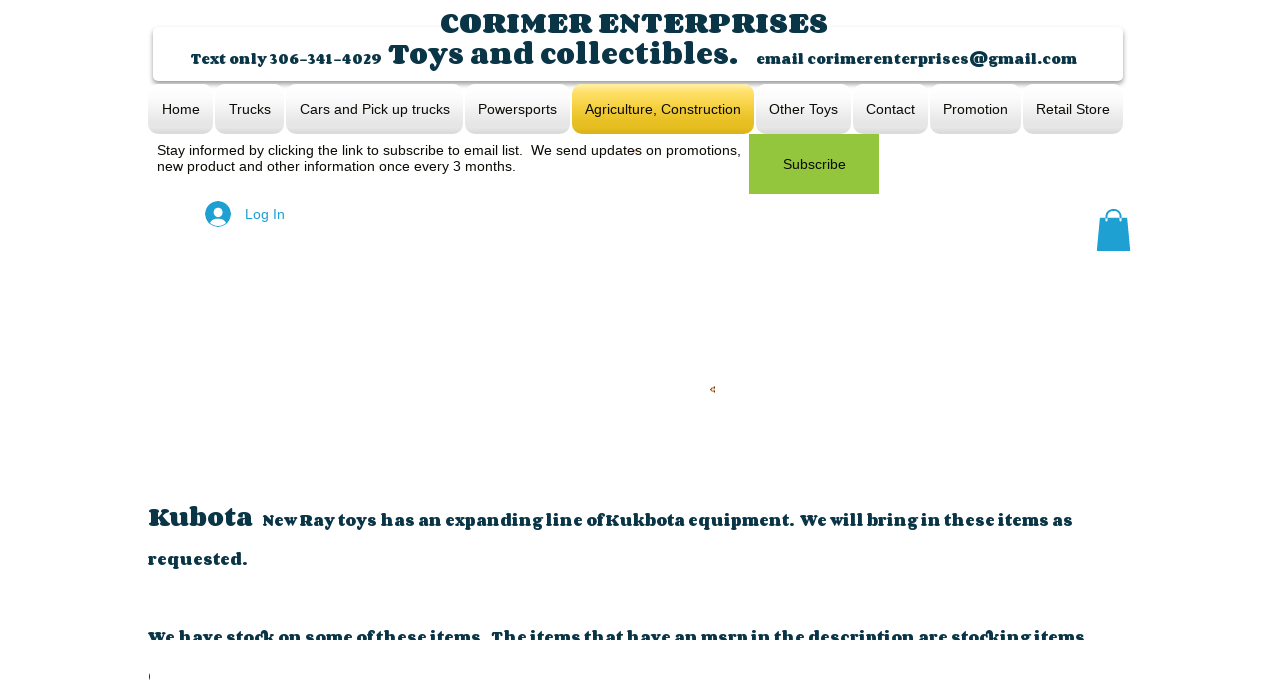

--- FILE ---
content_type: text/html; charset=UTF-8
request_url: https://www.corimerent.com/kubota
body_size: 143705
content:
<!DOCTYPE html>
<html lang="en">
<head>
  
  <!-- SEO Tags -->
  <title>Kubota | corimer-enterprises</title>
  <link rel="canonical" href="https://www.corimerent.com/kubota"/>
  <meta property="og:title" content="Kubota | corimer-enterprises"/>
  <meta property="og:url" content="https://www.corimerent.com/kubota"/>
  <meta property="og:site_name" content="corimer-enterprises"/>
  <meta property="og:type" content="website"/>
  <meta name="keywords" content="corimer, diecast, enterprises, kenworth, new, newray, peterbilt, ray, toys"/>
  <meta name="twitter:card" content="summary_large_image"/>
  <meta name="twitter:title" content="Kubota | corimer-enterprises"/>

  
  <meta charset='utf-8'>
  <meta name="viewport" content="width=device-width, initial-scale=1" id="wixDesktopViewport" />
  <meta http-equiv="X-UA-Compatible" content="IE=edge">
  <meta name="generator" content="Wix.com Website Builder"/>

  <link rel="icon" sizes="192x192" href="https://static.parastorage.com/client/pfavico.ico" type="image/x-icon"/>
  <link rel="shortcut icon" href="https://static.parastorage.com/client/pfavico.ico" type="image/x-icon"/>
  <link rel="apple-touch-icon" href="https://static.parastorage.com/client/pfavico.ico" type="image/x-icon"/>

  <!-- Safari Pinned Tab Icon -->
  <!-- <link rel="mask-icon" href="https://static.parastorage.com/client/pfavico.ico"> -->

  <!-- Original trials -->
  


  <!-- Segmenter Polyfill -->
  <script>
    if (!window.Intl || !window.Intl.Segmenter) {
      (function() {
        var script = document.createElement('script');
        script.src = 'https://static.parastorage.com/unpkg/@formatjs/intl-segmenter@11.7.10/polyfill.iife.js';
        document.head.appendChild(script);
      })();
    }
  </script>

  <!-- Legacy Polyfills -->
  <script nomodule="" src="https://static.parastorage.com/unpkg/core-js-bundle@3.2.1/minified.js"></script>
  <script nomodule="" src="https://static.parastorage.com/unpkg/focus-within-polyfill@5.0.9/dist/focus-within-polyfill.js"></script>

  <!-- Performance API Polyfills -->
  <script>
  (function () {
    var noop = function noop() {};
    if ("performance" in window === false) {
      window.performance = {};
    }
    window.performance.mark = performance.mark || noop;
    window.performance.measure = performance.measure || noop;
    if ("now" in window.performance === false) {
      var nowOffset = Date.now();
      if (performance.timing && performance.timing.navigationStart) {
        nowOffset = performance.timing.navigationStart;
      }
      window.performance.now = function now() {
        return Date.now() - nowOffset;
      };
    }
  })();
  </script>

  <!-- Globals Definitions -->
  <script>
    (function () {
      var now = Date.now()
      window.initialTimestamps = {
        initialTimestamp: now,
        initialRequestTimestamp: Math.round(performance.timeOrigin ? performance.timeOrigin : now - performance.now())
      }

      window.thunderboltTag = "libs-releases-GA-local"
      window.thunderboltVersion = "1.16780.0"
    })();
  </script>

  <!-- Essential Viewer Model -->
  <script type="application/json" id="wix-essential-viewer-model">{"fleetConfig":{"fleetName":"thunderbolt-seo-renderer","type":"GA","code":0},"mode":{"qa":false,"enableTestApi":false,"debug":false,"ssrIndicator":false,"ssrOnly":false,"siteAssetsFallback":"enable","versionIndicator":false},"componentsLibrariesTopology":[{"artifactId":"editor-elements","namespace":"wixui","url":"https:\/\/static.parastorage.com\/services\/editor-elements\/1.14853.0"},{"artifactId":"editor-elements","namespace":"dsgnsys","url":"https:\/\/static.parastorage.com\/services\/editor-elements\/1.14853.0"}],"siteFeaturesConfigs":{"sessionManager":{"isRunningInDifferentSiteContext":false}},"language":{"userLanguage":"en"},"siteAssets":{"clientTopology":{"mediaRootUrl":"https:\/\/static.wixstatic.com","staticMediaUrl":"https:\/\/static.wixstatic.com\/media","moduleRepoUrl":"https:\/\/static.parastorage.com\/unpkg","fileRepoUrl":"https:\/\/static.parastorage.com\/services","viewerAppsUrl":"https:\/\/viewer-apps.parastorage.com","viewerAssetsUrl":"https:\/\/viewer-assets.parastorage.com","siteAssetsUrl":"https:\/\/siteassets.parastorage.com","pageJsonServerUrls":["https:\/\/pages.parastorage.com","https:\/\/staticorigin.wixstatic.com","https:\/\/www.corimerent.com","https:\/\/fallback.wix.com\/wix-html-editor-pages-webapp\/page"],"pathOfTBModulesInFileRepoForFallback":"wix-thunderbolt\/dist\/"}},"siteFeatures":["accessibility","appMonitoring","assetsLoader","businessLogger","captcha","clickHandlerRegistrar","clientSdk","codeEmbed","commonConfig","componentsLoader","componentsRegistry","consentPolicy","cyclicTabbing","domSelectors","environmentWixCodeSdk","environment","lightbox","locationWixCodeSdk","mpaNavigation","navigationManager","navigationPhases","ooi","pages","panorama","renderer","reporter","routerFetch","router","scrollRestoration","seoWixCodeSdk","seo","sessionManager","siteMembersWixCodeSdk","siteMembers","siteScrollBlocker","siteWixCodeSdk","speculationRules","ssrCache","stores","structureApi","thunderboltInitializer","tpaCommons","tpaWorkerFeature","translations","usedPlatformApis","warmupData","windowMessageRegistrar","windowWixCodeSdk","wixCustomElementComponent","wixEmbedsApi","componentsReact","platform"],"site":{"externalBaseUrl":"https:\/\/www.corimerent.com","isSEO":true},"media":{"staticMediaUrl":"https:\/\/static.wixstatic.com\/media","mediaRootUrl":"https:\/\/static.wixstatic.com\/","staticVideoUrl":"https:\/\/video.wixstatic.com\/"},"requestUrl":"https:\/\/www.corimerent.com\/kubota","rollout":{"siteAssetsVersionsRollout":false,"isDACRollout":0,"isTBRollout":false},"commonConfig":{"brand":"wix","host":"VIEWER","bsi":"","consentPolicy":{},"consentPolicyHeader":{},"siteRevision":"965","renderingFlow":"NONE","language":"en","locale":"en-ca"},"interactionSampleRatio":0.01,"dynamicModelUrl":"https:\/\/www.corimerent.com\/_api\/v2\/dynamicmodel","accessTokensUrl":"https:\/\/www.corimerent.com\/_api\/v1\/access-tokens","isExcludedFromSecurityExperiments":false,"experiments":{"specs.thunderbolt.hardenFetchAndXHR":true,"specs.thunderbolt.securityExperiments":true}}</script>
  <script>window.viewerModel = JSON.parse(document.getElementById('wix-essential-viewer-model').textContent)</script>

  <script>
    window.commonConfig = viewerModel.commonConfig
  </script>

  
  <!-- BEGIN handleAccessTokens bundle -->

  <script data-url="https://static.parastorage.com/services/wix-thunderbolt/dist/handleAccessTokens.inline.4f2f9a53.bundle.min.js">(()=>{"use strict";function e(e){let{context:o,property:r,value:n,enumerable:i=!0}=e,c=e.get,l=e.set;if(!r||void 0===n&&!c&&!l)return new Error("property and value are required");let a=o||globalThis,s=a?.[r],u={};if(void 0!==n)u.value=n;else{if(c){let e=t(c);e&&(u.get=e)}if(l){let e=t(l);e&&(u.set=e)}}let p={...u,enumerable:i||!1,configurable:!1};void 0!==n&&(p.writable=!1);try{Object.defineProperty(a,r,p)}catch(e){return e instanceof TypeError?s:e}return s}function t(e,t){return"function"==typeof e?e:!0===e?.async&&"function"==typeof e.func?t?async function(t){return e.func(t)}:async function(){return e.func()}:"function"==typeof e?.func?e.func:void 0}try{e({property:"strictDefine",value:e})}catch{}try{e({property:"defineStrictObject",value:r})}catch{}try{e({property:"defineStrictMethod",value:n})}catch{}var o=["toString","toLocaleString","valueOf","constructor","prototype"];function r(t){let{context:n,property:c,propertiesToExclude:l=[],skipPrototype:a=!1,hardenPrototypePropertiesToExclude:s=[]}=t;if(!c)return new Error("property is required");let u=(n||globalThis)[c],p={},f=i(n,c);u&&("object"==typeof u||"function"==typeof u)&&Reflect.ownKeys(u).forEach(t=>{if(!l.includes(t)&&!o.includes(t)){let o=i(u,t);if(o&&(o.writable||o.configurable)){let{value:r,get:n,set:i,enumerable:c=!1}=o,l={};void 0!==r?l.value=r:n?l.get=n:i&&(l.set=i);try{let o=e({context:u,property:t,...l,enumerable:c});p[t]=o}catch(e){if(!(e instanceof TypeError))throw e;try{p[t]=o.value||o.get||o.set}catch{}}}}});let d={originalObject:u,originalProperties:p};if(!a&&void 0!==u?.prototype){let e=r({context:u,property:"prototype",propertiesToExclude:s,skipPrototype:!0});e instanceof Error||(d.originalPrototype=e?.originalObject,d.originalPrototypeProperties=e?.originalProperties)}return e({context:n,property:c,value:u,enumerable:f?.enumerable}),d}function n(t,o){let r=(o||globalThis)[t],n=i(o||globalThis,t);return r&&n&&(n.writable||n.configurable)?(Object.freeze(r),e({context:globalThis,property:t,value:r})):r}function i(e,t){if(e&&t)try{return Reflect.getOwnPropertyDescriptor(e,t)}catch{return}}function c(e){if("string"!=typeof e)return e;try{return decodeURIComponent(e).toLowerCase().trim()}catch{return e.toLowerCase().trim()}}function l(e,t){let o="";if("string"==typeof e)o=e.split("=")[0]?.trim()||"";else{if(!e||"string"!=typeof e.name)return!1;o=e.name}return t.has(c(o)||"")}function a(e,t){let o;return o="string"==typeof e?e.split(";").map(e=>e.trim()).filter(e=>e.length>0):e||[],o.filter(e=>!l(e,t))}var s=null;function u(){return null===s&&(s=typeof Document>"u"?void 0:Object.getOwnPropertyDescriptor(Document.prototype,"cookie")),s}function p(t,o){if(!globalThis?.cookieStore)return;let r=globalThis.cookieStore.get.bind(globalThis.cookieStore),n=globalThis.cookieStore.getAll.bind(globalThis.cookieStore),i=globalThis.cookieStore.set.bind(globalThis.cookieStore),c=globalThis.cookieStore.delete.bind(globalThis.cookieStore);return e({context:globalThis.CookieStore.prototype,property:"get",value:async function(e){return l(("string"==typeof e?e:e.name)||"",t)?null:r.call(this,e)},enumerable:!0}),e({context:globalThis.CookieStore.prototype,property:"getAll",value:async function(){return a(await n.apply(this,Array.from(arguments)),t)},enumerable:!0}),e({context:globalThis.CookieStore.prototype,property:"set",value:async function(){let e=Array.from(arguments);if(!l(1===e.length?e[0].name:e[0],t))return i.apply(this,e);o&&console.warn(o)},enumerable:!0}),e({context:globalThis.CookieStore.prototype,property:"delete",value:async function(){let e=Array.from(arguments);if(!l(1===e.length?e[0].name:e[0],t))return c.apply(this,e)},enumerable:!0}),e({context:globalThis.cookieStore,property:"prototype",value:globalThis.CookieStore.prototype,enumerable:!1}),e({context:globalThis,property:"cookieStore",value:globalThis.cookieStore,enumerable:!0}),{get:r,getAll:n,set:i,delete:c}}var f=["TextEncoder","TextDecoder","XMLHttpRequestEventTarget","EventTarget","URL","JSON","Reflect","Object","Array","Map","Set","WeakMap","WeakSet","Promise","Symbol","Error"],d=["addEventListener","removeEventListener","dispatchEvent","encodeURI","encodeURIComponent","decodeURI","decodeURIComponent"];const y=(e,t)=>{try{const o=t?t.get.call(document):document.cookie;return o.split(";").map(e=>e.trim()).filter(t=>t?.startsWith(e))[0]?.split("=")[1]}catch(e){return""}},g=(e="",t="",o="/")=>`${e}=; ${t?`domain=${t};`:""} max-age=0; path=${o}; expires=Thu, 01 Jan 1970 00:00:01 GMT`;function m(){(function(){if("undefined"!=typeof window){const e=performance.getEntriesByType("navigation")[0];return"back_forward"===(e?.type||"")}return!1})()&&function(){const{counter:e}=function(){const e=b("getItem");if(e){const[t,o]=e.split("-"),r=o?parseInt(o,10):0;if(r>=3){const e=t?Number(t):0;if(Date.now()-e>6e4)return{counter:0}}return{counter:r}}return{counter:0}}();e<3?(!function(e=1){b("setItem",`${Date.now()}-${e}`)}(e+1),window.location.reload()):console.error("ATS: Max reload attempts reached")}()}function b(e,t){try{return sessionStorage[e]("reload",t||"")}catch(e){console.error("ATS: Error calling sessionStorage:",e)}}const h="client-session-bind",v="sec-fetch-unsupported",{experiments:w}=window.viewerModel,T=[h,"client-binding",v,"svSession","smSession","server-session-bind","wixSession2","wixSession3"].map(e=>e.toLowerCase()),{cookie:S}=function(t,o){let r=new Set(t);return e({context:document,property:"cookie",set:{func:e=>function(e,t,o,r){let n=u(),i=c(t.split(";")[0]||"")||"";[...o].every(e=>!i.startsWith(e.toLowerCase()))&&n?.set?n.set.call(e,t):r&&console.warn(r)}(document,e,r,o)},get:{func:()=>function(e,t){let o=u();if(!o?.get)throw new Error("Cookie descriptor or getter not available");return a(o.get.call(e),t).join("; ")}(document,r)},enumerable:!0}),{cookieStore:p(r,o),cookie:u()}}(T),k="tbReady",x="security_overrideGlobals",{experiments:E,siteFeaturesConfigs:C,accessTokensUrl:P}=window.viewerModel,R=P,M={},O=(()=>{const e=y(h,S);if(w["specs.thunderbolt.browserCacheReload"]){y(v,S)||e?b("removeItem"):m()}return(()=>{const e=g(h),t=g(h,location.hostname);S.set.call(document,e),S.set.call(document,t)})(),e})();O&&(M["client-binding"]=O);const D=fetch;addEventListener(k,function e(t){const{logger:o}=t.detail;try{window.tb.init({fetch:D,fetchHeaders:M})}catch(e){const t=new Error("TB003");o.meter(`${x}_${t.message}`,{paramsOverrides:{errorType:x,eventString:t.message}}),window?.viewerModel?.mode.debug&&console.error(e)}finally{removeEventListener(k,e)}}),E["specs.thunderbolt.hardenFetchAndXHR"]||(window.fetchDynamicModel=()=>C.sessionManager.isRunningInDifferentSiteContext?Promise.resolve({}):fetch(R,{credentials:"same-origin",headers:M}).then(function(e){if(!e.ok)throw new Error(`[${e.status}]${e.statusText}`);return e.json()}),window.dynamicModelPromise=window.fetchDynamicModel())})();
//# sourceMappingURL=https://static.parastorage.com/services/wix-thunderbolt/dist/handleAccessTokens.inline.4f2f9a53.bundle.min.js.map</script>

<!-- END handleAccessTokens bundle -->

<!-- BEGIN overrideGlobals bundle -->

<script data-url="https://static.parastorage.com/services/wix-thunderbolt/dist/overrideGlobals.inline.ec13bfcf.bundle.min.js">(()=>{"use strict";function e(e){let{context:r,property:o,value:n,enumerable:i=!0}=e,c=e.get,a=e.set;if(!o||void 0===n&&!c&&!a)return new Error("property and value are required");let l=r||globalThis,u=l?.[o],s={};if(void 0!==n)s.value=n;else{if(c){let e=t(c);e&&(s.get=e)}if(a){let e=t(a);e&&(s.set=e)}}let p={...s,enumerable:i||!1,configurable:!1};void 0!==n&&(p.writable=!1);try{Object.defineProperty(l,o,p)}catch(e){return e instanceof TypeError?u:e}return u}function t(e,t){return"function"==typeof e?e:!0===e?.async&&"function"==typeof e.func?t?async function(t){return e.func(t)}:async function(){return e.func()}:"function"==typeof e?.func?e.func:void 0}try{e({property:"strictDefine",value:e})}catch{}try{e({property:"defineStrictObject",value:o})}catch{}try{e({property:"defineStrictMethod",value:n})}catch{}var r=["toString","toLocaleString","valueOf","constructor","prototype"];function o(t){let{context:n,property:c,propertiesToExclude:a=[],skipPrototype:l=!1,hardenPrototypePropertiesToExclude:u=[]}=t;if(!c)return new Error("property is required");let s=(n||globalThis)[c],p={},f=i(n,c);s&&("object"==typeof s||"function"==typeof s)&&Reflect.ownKeys(s).forEach(t=>{if(!a.includes(t)&&!r.includes(t)){let r=i(s,t);if(r&&(r.writable||r.configurable)){let{value:o,get:n,set:i,enumerable:c=!1}=r,a={};void 0!==o?a.value=o:n?a.get=n:i&&(a.set=i);try{let r=e({context:s,property:t,...a,enumerable:c});p[t]=r}catch(e){if(!(e instanceof TypeError))throw e;try{p[t]=r.value||r.get||r.set}catch{}}}}});let d={originalObject:s,originalProperties:p};if(!l&&void 0!==s?.prototype){let e=o({context:s,property:"prototype",propertiesToExclude:u,skipPrototype:!0});e instanceof Error||(d.originalPrototype=e?.originalObject,d.originalPrototypeProperties=e?.originalProperties)}return e({context:n,property:c,value:s,enumerable:f?.enumerable}),d}function n(t,r){let o=(r||globalThis)[t],n=i(r||globalThis,t);return o&&n&&(n.writable||n.configurable)?(Object.freeze(o),e({context:globalThis,property:t,value:o})):o}function i(e,t){if(e&&t)try{return Reflect.getOwnPropertyDescriptor(e,t)}catch{return}}function c(e){if("string"!=typeof e)return e;try{return decodeURIComponent(e).toLowerCase().trim()}catch{return e.toLowerCase().trim()}}function a(e,t){return e instanceof Headers?e.forEach((r,o)=>{l(o,t)||e.delete(o)}):Object.keys(e).forEach(r=>{l(r,t)||delete e[r]}),e}function l(e,t){return!t.has(c(e)||"")}function u(e,t){let r=!0,o=function(e){let t,r;if(globalThis.Request&&e instanceof Request)t=e.url;else{if("function"!=typeof e?.toString)throw new Error("Unsupported type for url");t=e.toString()}try{return new URL(t).pathname}catch{return r=t.replace(/#.+/gi,"").split("?").shift(),r.startsWith("/")?r:`/${r}`}}(e),n=c(o);return n&&t.some(e=>n.includes(e))&&(r=!1),r}function s(t,r,o){let n=fetch,i=XMLHttpRequest,c=new Set(r);function s(){let e=new i,r=e.open,n=e.setRequestHeader;return e.open=function(){let n=Array.from(arguments),i=n[1];if(n.length<2||u(i,t))return r.apply(e,n);throw new Error(o||`Request not allowed for path ${i}`)},e.setRequestHeader=function(t,r){l(decodeURIComponent(t),c)&&n.call(e,t,r)},e}return e({property:"fetch",value:function(){let e=function(e,t){return globalThis.Request&&e[0]instanceof Request&&e[0]?.headers?a(e[0].headers,t):e[1]?.headers&&a(e[1].headers,t),e}(arguments,c);return u(arguments[0],t)?n.apply(globalThis,Array.from(e)):new Promise((e,t)=>{t(new Error(o||`Request not allowed for path ${arguments[0]}`))})},enumerable:!0}),e({property:"XMLHttpRequest",value:s,enumerable:!0}),Object.keys(i).forEach(e=>{s[e]=i[e]}),{fetch:n,XMLHttpRequest:i}}var p=["TextEncoder","TextDecoder","XMLHttpRequestEventTarget","EventTarget","URL","JSON","Reflect","Object","Array","Map","Set","WeakMap","WeakSet","Promise","Symbol","Error"],f=["addEventListener","removeEventListener","dispatchEvent","encodeURI","encodeURIComponent","decodeURI","decodeURIComponent"];const d=function(){let t=globalThis.open,r=document.open;function o(e,r,o){let n="string"!=typeof e,i=t.call(window,e,r,o);return n||e&&function(e){return e.startsWith("//")&&/(?:[a-z0-9](?:[a-z0-9-]{0,61}[a-z0-9])?\.)+[a-z0-9][a-z0-9-]{0,61}[a-z0-9]/g.test(`${location.protocol}:${e}`)&&(e=`${location.protocol}${e}`),!e.startsWith("http")||new URL(e).hostname===location.hostname}(e)?{}:i}return e({property:"open",value:o,context:globalThis,enumerable:!0}),e({property:"open",value:function(e,t,n){return e?o(e,t,n):r.call(document,e||"",t||"",n||"")},context:document,enumerable:!0}),{open:t,documentOpen:r}},y=function(){let t=document.createElement,r=Element.prototype.setAttribute,o=Element.prototype.setAttributeNS;return e({property:"createElement",context:document,value:function(n,i){let a=t.call(document,n,i);if("iframe"===c(n)){e({property:"srcdoc",context:a,get:()=>"",set:()=>{console.warn("`srcdoc` is not allowed in iframe elements.")}});let t=function(e,t){"srcdoc"!==e.toLowerCase()?r.call(a,e,t):console.warn("`srcdoc` attribute is not allowed to be set.")},n=function(e,t,r){"srcdoc"!==t.toLowerCase()?o.call(a,e,t,r):console.warn("`srcdoc` attribute is not allowed to be set.")};a.setAttribute=t,a.setAttributeNS=n}return a},enumerable:!0}),{createElement:t,setAttribute:r,setAttributeNS:o}},m=["client-binding"],b=["/_api/v1/access-tokens","/_api/v2/dynamicmodel","/_api/one-app-session-web/v3/businesses"],h=function(){let t=setTimeout,r=setInterval;return o("setTimeout",0,globalThis),o("setInterval",0,globalThis),{setTimeout:t,setInterval:r};function o(t,r,o){let n=o||globalThis,i=n[t];if(!i||"function"!=typeof i)throw new Error(`Function ${t} not found or is not a function`);e({property:t,value:function(){let e=Array.from(arguments);if("string"!=typeof e[r])return i.apply(n,e);console.warn(`Calling ${t} with a String Argument at index ${r} is not allowed`)},context:o,enumerable:!0})}},v=function(){if(navigator&&"serviceWorker"in navigator){let t=navigator.serviceWorker.register;return e({context:navigator.serviceWorker,property:"register",value:function(){console.log("Service worker registration is not allowed")},enumerable:!0}),{register:t}}return{}};performance.mark("overrideGlobals started");const{isExcludedFromSecurityExperiments:g,experiments:w}=window.viewerModel,E=!g&&w["specs.thunderbolt.securityExperiments"];try{d(),E&&y(),w["specs.thunderbolt.hardenFetchAndXHR"]&&E&&s(b,m),v(),(e=>{let t=[],r=[];r=r.concat(["TextEncoder","TextDecoder"]),e&&(r=r.concat(["XMLHttpRequestEventTarget","EventTarget"])),r=r.concat(["URL","JSON"]),e&&(t=t.concat(["addEventListener","removeEventListener"])),t=t.concat(["encodeURI","encodeURIComponent","decodeURI","decodeURIComponent"]),r=r.concat(["String","Number"]),e&&r.push("Object"),r=r.concat(["Reflect"]),t.forEach(e=>{n(e),["addEventListener","removeEventListener"].includes(e)&&n(e,document)}),r.forEach(e=>{o({property:e})})})(E),E&&h()}catch(e){window?.viewerModel?.mode.debug&&console.error(e);const t=new Error("TB006");window.fedops?.reportError(t,"security_overrideGlobals"),window.Sentry?window.Sentry.captureException(t):globalThis.defineStrictProperty("sentryBuffer",[t],window,!1)}performance.mark("overrideGlobals ended")})();
//# sourceMappingURL=https://static.parastorage.com/services/wix-thunderbolt/dist/overrideGlobals.inline.ec13bfcf.bundle.min.js.map</script>

<!-- END overrideGlobals bundle -->


  
  <script>
    window.commonConfig = viewerModel.commonConfig

	
    window.clientSdk = new Proxy({}, {get: (target, prop) => (...args) => window.externalsRegistry.clientSdk.loaded.then(() => window.__clientSdk__[prop](...args))})
    
  </script>

  <!-- Initial CSS -->
  <style data-url="https://static.parastorage.com/services/wix-thunderbolt/dist/main.347af09f.min.css">@keyframes slide-horizontal-new{0%{transform:translateX(100%)}}@keyframes slide-horizontal-old{80%{opacity:1}to{opacity:0;transform:translateX(-100%)}}@keyframes slide-vertical-new{0%{transform:translateY(-100%)}}@keyframes slide-vertical-old{80%{opacity:1}to{opacity:0;transform:translateY(100%)}}@keyframes out-in-new{0%{opacity:0}}@keyframes out-in-old{to{opacity:0}}:root:active-view-transition{view-transition-name:none}::view-transition{pointer-events:none}:root:active-view-transition::view-transition-new(page-group),:root:active-view-transition::view-transition-old(page-group){animation-duration:.6s;cursor:wait;pointer-events:all}:root:active-view-transition-type(SlideHorizontal)::view-transition-old(page-group){animation:slide-horizontal-old .6s cubic-bezier(.83,0,.17,1) forwards;mix-blend-mode:normal}:root:active-view-transition-type(SlideHorizontal)::view-transition-new(page-group){animation:slide-horizontal-new .6s cubic-bezier(.83,0,.17,1) backwards;mix-blend-mode:normal}:root:active-view-transition-type(SlideVertical)::view-transition-old(page-group){animation:slide-vertical-old .6s cubic-bezier(.83,0,.17,1) forwards;mix-blend-mode:normal}:root:active-view-transition-type(SlideVertical)::view-transition-new(page-group){animation:slide-vertical-new .6s cubic-bezier(.83,0,.17,1) backwards;mix-blend-mode:normal}:root:active-view-transition-type(OutIn)::view-transition-old(page-group){animation:out-in-old .35s cubic-bezier(.22,1,.36,1) forwards}:root:active-view-transition-type(OutIn)::view-transition-new(page-group){animation:out-in-new .35s cubic-bezier(.64,0,.78,0) .35s backwards}@media(prefers-reduced-motion:reduce){::view-transition-group(*),::view-transition-new(*),::view-transition-old(*){animation:none!important}}body,html{background:transparent;border:0;margin:0;outline:0;padding:0;vertical-align:baseline}body{--scrollbar-width:0px;font-family:Arial,Helvetica,sans-serif;font-size:10px}body,html{height:100%}body{overflow-x:auto;overflow-y:scroll}body:not(.responsive) #site-root{min-width:var(--site-width);width:100%}body:not([data-js-loaded]) [data-hide-prejs]{visibility:hidden}interact-element{display:contents}#SITE_CONTAINER{position:relative}:root{--one-unit:1vw;--section-max-width:9999px;--spx-stopper-max:9999px;--spx-stopper-min:0px;--browser-zoom:1}@supports(-webkit-appearance:none) and (stroke-color:transparent){:root{--safari-sticky-fix:opacity;--experimental-safari-sticky-fix:translateZ(0)}}@supports(container-type:inline-size){:root{--one-unit:1cqw}}[id^=oldHoverBox-]{mix-blend-mode:plus-lighter;transition:opacity .5s ease,visibility .5s ease}[data-mesh-id$=inlineContent-gridContainer]:has(>[id^=oldHoverBox-]){isolation:isolate}</style>
<style data-url="https://static.parastorage.com/services/wix-thunderbolt/dist/main.renderer.9cb0985f.min.css">a,abbr,acronym,address,applet,b,big,blockquote,button,caption,center,cite,code,dd,del,dfn,div,dl,dt,em,fieldset,font,footer,form,h1,h2,h3,h4,h5,h6,header,i,iframe,img,ins,kbd,label,legend,li,nav,object,ol,p,pre,q,s,samp,section,small,span,strike,strong,sub,sup,table,tbody,td,tfoot,th,thead,title,tr,tt,u,ul,var{background:transparent;border:0;margin:0;outline:0;padding:0;vertical-align:baseline}input,select,textarea{box-sizing:border-box;font-family:Helvetica,Arial,sans-serif}ol,ul{list-style:none}blockquote,q{quotes:none}ins{text-decoration:none}del{text-decoration:line-through}table{border-collapse:collapse;border-spacing:0}a{cursor:pointer;text-decoration:none}.testStyles{overflow-y:hidden}.reset-button{-webkit-appearance:none;background:none;border:0;color:inherit;font:inherit;line-height:normal;outline:0;overflow:visible;padding:0;-webkit-user-select:none;-moz-user-select:none;-ms-user-select:none}:focus{outline:none}body.device-mobile-optimized:not(.disable-site-overflow){overflow-x:hidden;overflow-y:scroll}body.device-mobile-optimized:not(.responsive) #SITE_CONTAINER{margin-left:auto;margin-right:auto;overflow-x:visible;position:relative;width:320px}body.device-mobile-optimized:not(.responsive):not(.blockSiteScrolling) #SITE_CONTAINER{margin-top:0}body.device-mobile-optimized>*{max-width:100%!important}body.device-mobile-optimized #site-root{overflow-x:hidden;overflow-y:hidden}@supports(overflow:clip){body.device-mobile-optimized #site-root{overflow-x:clip;overflow-y:clip}}body.device-mobile-non-optimized #SITE_CONTAINER #site-root{overflow-x:clip;overflow-y:clip}body.device-mobile-non-optimized.fullScreenMode{background-color:#5f6360}body.device-mobile-non-optimized.fullScreenMode #MOBILE_ACTIONS_MENU,body.device-mobile-non-optimized.fullScreenMode #SITE_BACKGROUND,body.device-mobile-non-optimized.fullScreenMode #site-root,body.fullScreenMode #WIX_ADS{visibility:hidden}body.fullScreenMode{overflow-x:hidden!important;overflow-y:hidden!important}body.fullScreenMode.device-mobile-optimized #TINY_MENU{opacity:0;pointer-events:none}body.fullScreenMode-scrollable.device-mobile-optimized{overflow-x:hidden!important;overflow-y:auto!important}body.fullScreenMode-scrollable.device-mobile-optimized #masterPage,body.fullScreenMode-scrollable.device-mobile-optimized #site-root{overflow-x:hidden!important;overflow-y:hidden!important}body.fullScreenMode-scrollable.device-mobile-optimized #SITE_BACKGROUND,body.fullScreenMode-scrollable.device-mobile-optimized #masterPage{height:auto!important}body.fullScreenMode-scrollable.device-mobile-optimized #masterPage.mesh-layout{height:0!important}body.blockSiteScrolling,body.siteScrollingBlocked{position:fixed;width:100%}body.blockSiteScrolling #SITE_CONTAINER{margin-top:calc(var(--blocked-site-scroll-margin-top)*-1)}#site-root{margin:0 auto;min-height:100%;position:relative;top:var(--wix-ads-height)}#site-root img:not([src]){visibility:hidden}#site-root svg img:not([src]){visibility:visible}.auto-generated-link{color:inherit}#SCROLL_TO_BOTTOM,#SCROLL_TO_TOP{height:0}.has-click-trigger{cursor:pointer}.fullScreenOverlay{bottom:0;display:flex;justify-content:center;left:0;overflow-y:hidden;position:fixed;right:0;top:-60px;z-index:1005}.fullScreenOverlay>.fullScreenOverlayContent{bottom:0;left:0;margin:0 auto;overflow:hidden;position:absolute;right:0;top:60px;transform:translateZ(0)}[data-mesh-id$=centeredContent],[data-mesh-id$=form],[data-mesh-id$=inlineContent]{pointer-events:none;position:relative}[data-mesh-id$=-gridWrapper],[data-mesh-id$=-rotated-wrapper]{pointer-events:none}[data-mesh-id$=-gridContainer]>*,[data-mesh-id$=-rotated-wrapper]>*,[data-mesh-id$=inlineContent]>:not([data-mesh-id$=-gridContainer]){pointer-events:auto}.device-mobile-optimized #masterPage.mesh-layout #SOSP_CONTAINER_CUSTOM_ID{grid-area:2/1/3/2;-ms-grid-row:2;position:relative}#masterPage.mesh-layout{-ms-grid-rows:max-content max-content min-content max-content;-ms-grid-columns:100%;align-items:start;display:-ms-grid;display:grid;grid-template-columns:100%;grid-template-rows:max-content max-content min-content max-content;justify-content:stretch}#masterPage.mesh-layout #PAGES_CONTAINER,#masterPage.mesh-layout #SITE_FOOTER-placeholder,#masterPage.mesh-layout #SITE_FOOTER_WRAPPER,#masterPage.mesh-layout #SITE_HEADER-placeholder,#masterPage.mesh-layout #SITE_HEADER_WRAPPER,#masterPage.mesh-layout #SOSP_CONTAINER_CUSTOM_ID[data-state~=mobileView],#masterPage.mesh-layout #soapAfterPagesContainer,#masterPage.mesh-layout #soapBeforePagesContainer{-ms-grid-row-align:start;-ms-grid-column-align:start;-ms-grid-column:1}#masterPage.mesh-layout #SITE_HEADER-placeholder,#masterPage.mesh-layout #SITE_HEADER_WRAPPER{grid-area:1/1/2/2;-ms-grid-row:1}#masterPage.mesh-layout #PAGES_CONTAINER,#masterPage.mesh-layout #soapAfterPagesContainer,#masterPage.mesh-layout #soapBeforePagesContainer{grid-area:3/1/4/2;-ms-grid-row:3}#masterPage.mesh-layout #soapAfterPagesContainer,#masterPage.mesh-layout #soapBeforePagesContainer{width:100%}#masterPage.mesh-layout #PAGES_CONTAINER{align-self:stretch}#masterPage.mesh-layout main#PAGES_CONTAINER{display:block}#masterPage.mesh-layout #SITE_FOOTER-placeholder,#masterPage.mesh-layout #SITE_FOOTER_WRAPPER{grid-area:4/1/5/2;-ms-grid-row:4}#masterPage.mesh-layout #SITE_PAGES,#masterPage.mesh-layout [data-mesh-id=PAGES_CONTAINERcenteredContent],#masterPage.mesh-layout [data-mesh-id=PAGES_CONTAINERinlineContent]{height:100%}#masterPage.mesh-layout.desktop>*{width:100%}#masterPage.mesh-layout #PAGES_CONTAINER,#masterPage.mesh-layout #SITE_FOOTER,#masterPage.mesh-layout #SITE_FOOTER_WRAPPER,#masterPage.mesh-layout #SITE_HEADER,#masterPage.mesh-layout #SITE_HEADER_WRAPPER,#masterPage.mesh-layout #SITE_PAGES,#masterPage.mesh-layout #masterPageinlineContent{position:relative}#masterPage.mesh-layout #SITE_HEADER{grid-area:1/1/2/2}#masterPage.mesh-layout #SITE_FOOTER{grid-area:4/1/5/2}#masterPage.mesh-layout.overflow-x-clip #SITE_FOOTER,#masterPage.mesh-layout.overflow-x-clip #SITE_HEADER{overflow-x:clip}[data-z-counter]{z-index:0}[data-z-counter="0"]{z-index:auto}.wixSiteProperties{-webkit-font-smoothing:antialiased;-moz-osx-font-smoothing:grayscale}:root{--wst-button-color-fill-primary:rgb(var(--color_48));--wst-button-color-border-primary:rgb(var(--color_49));--wst-button-color-text-primary:rgb(var(--color_50));--wst-button-color-fill-primary-hover:rgb(var(--color_51));--wst-button-color-border-primary-hover:rgb(var(--color_52));--wst-button-color-text-primary-hover:rgb(var(--color_53));--wst-button-color-fill-primary-disabled:rgb(var(--color_54));--wst-button-color-border-primary-disabled:rgb(var(--color_55));--wst-button-color-text-primary-disabled:rgb(var(--color_56));--wst-button-color-fill-secondary:rgb(var(--color_57));--wst-button-color-border-secondary:rgb(var(--color_58));--wst-button-color-text-secondary:rgb(var(--color_59));--wst-button-color-fill-secondary-hover:rgb(var(--color_60));--wst-button-color-border-secondary-hover:rgb(var(--color_61));--wst-button-color-text-secondary-hover:rgb(var(--color_62));--wst-button-color-fill-secondary-disabled:rgb(var(--color_63));--wst-button-color-border-secondary-disabled:rgb(var(--color_64));--wst-button-color-text-secondary-disabled:rgb(var(--color_65));--wst-color-fill-base-1:rgb(var(--color_36));--wst-color-fill-base-2:rgb(var(--color_37));--wst-color-fill-base-shade-1:rgb(var(--color_38));--wst-color-fill-base-shade-2:rgb(var(--color_39));--wst-color-fill-base-shade-3:rgb(var(--color_40));--wst-color-fill-accent-1:rgb(var(--color_41));--wst-color-fill-accent-2:rgb(var(--color_42));--wst-color-fill-accent-3:rgb(var(--color_43));--wst-color-fill-accent-4:rgb(var(--color_44));--wst-color-fill-background-primary:rgb(var(--color_11));--wst-color-fill-background-secondary:rgb(var(--color_12));--wst-color-text-primary:rgb(var(--color_15));--wst-color-text-secondary:rgb(var(--color_14));--wst-color-action:rgb(var(--color_18));--wst-color-disabled:rgb(var(--color_39));--wst-color-title:rgb(var(--color_45));--wst-color-subtitle:rgb(var(--color_46));--wst-color-line:rgb(var(--color_47));--wst-font-style-h2:var(--font_2);--wst-font-style-h3:var(--font_3);--wst-font-style-h4:var(--font_4);--wst-font-style-h5:var(--font_5);--wst-font-style-h6:var(--font_6);--wst-font-style-body-large:var(--font_7);--wst-font-style-body-medium:var(--font_8);--wst-font-style-body-small:var(--font_9);--wst-font-style-body-x-small:var(--font_10);--wst-color-custom-1:rgb(var(--color_13));--wst-color-custom-2:rgb(var(--color_16));--wst-color-custom-3:rgb(var(--color_17));--wst-color-custom-4:rgb(var(--color_19));--wst-color-custom-5:rgb(var(--color_20));--wst-color-custom-6:rgb(var(--color_21));--wst-color-custom-7:rgb(var(--color_22));--wst-color-custom-8:rgb(var(--color_23));--wst-color-custom-9:rgb(var(--color_24));--wst-color-custom-10:rgb(var(--color_25));--wst-color-custom-11:rgb(var(--color_26));--wst-color-custom-12:rgb(var(--color_27));--wst-color-custom-13:rgb(var(--color_28));--wst-color-custom-14:rgb(var(--color_29));--wst-color-custom-15:rgb(var(--color_30));--wst-color-custom-16:rgb(var(--color_31));--wst-color-custom-17:rgb(var(--color_32));--wst-color-custom-18:rgb(var(--color_33));--wst-color-custom-19:rgb(var(--color_34));--wst-color-custom-20:rgb(var(--color_35))}.wix-presets-wrapper{display:contents}</style>

  <meta name="format-detection" content="telephone=no">
  <meta name="skype_toolbar" content="skype_toolbar_parser_compatible">
  
  

  

  
      <!--pageHtmlEmbeds.head start-->
      <script type="wix/htmlEmbeds" id="pageHtmlEmbeds.head start"></script>
    
      <script>
(function() { 
  
   if (/bot\b|baidu|preview|crawler|headless|facebookexternalhit|Site24x7|mediapartners-google|google-read-aloud|googleother|woorank|spider|cincraw|peeker|Knowledge AI|wget|insights|embedly|Datanyze|rackspace|libwww-perl|admantx|python-requests|newspaper\//i.test(navigator.userAgent)) {
    wtsDebug7("returning / ua = "+navigator.userAgent);
      return;
   }

   var INIT = {};
   
   INIT.version_number = "9.2.7";
   INIT.package_name = "web_stat";
   INIT.app_url = "app.ardalio.com";
   INIT.session_length = 1800000;
   INIT.max_ping_duration = 3600000;

   var controller = new AbortController();
   var signal = controller.signal;
            
   if (window.wixDevelopersAnalytics) {  
      registerListener();
   } 
   else {
      window.addEventListener('wixDevelopersAnalyticsReady', function() {
         registerListener();
       });
   }

   function registerListener() {
      window.wixDevelopersAnalytics.register('12ca2fd6-a4c9-b91f-ae6c-94868b2a8f1c', function report(eventName, data) {
         if (eventName !== 'AddProductImpression' && eventName !== 'ClickProduct' && eventName !== 'ViewContent' && eventName !== 'productPageLoaded') {
            let wts7 = data; 
            wts7.embedVersion = 2;
            wts7.origin = 'embeddedScript';
            wts7.wix_userId = data.userId;
            wts7.wix_visitorId = data.visitorId;
            wts7.wixEventName = eventName;
            wtsl7("895517", "9", wts7);
            console.log(eventName);
            console.log(data);
         }
      });
   }


   //////////////////////////////////////
   function wtsl7(alias, db, wts7_arg) {

      console.log("wtsl7 / v "+INIT.version_number);
      
      if (alias == null || db == null || isNaN(parseInt(alias)) || isNaN(parseInt(db))) {
          return;
      }

      alias = alias.toString();
      alias = alias.replace(/\D/g,'');
      db = db.toString();
      db = db.replace(/\D/g,'');

      var INPUT = Object.assign({}, wts7_arg);

      Object.assign(INPUT, {
         alias: alias,
         db: db,
         version_number: INIT.version_number,
         package_name: INIT.package_name,
         params: "wix",
         invisible: "yes",
      });
  
      if (document.readyState === "loading") {
        document.addEventListener("DOMContentLoaded", function() {
           wtsl7_exe(INPUT);
        });
     }
     else {
        wtsl7_exe(INPUT);
     }
   }


   ////////////////////////////
   function wtsl7_exe(INPUT) {
     
      INIT.worker_data = null;
      
      let STORAGE_JSON;
      let STORAGE = {};
      let CALCULATED = {};
      let PING = {};

      // LISTEN TO MESSAGES FROM WORKER
      if (! INIT.message_handlers_added) {
         window.addEventListener("message", function(event) {
            messageHandler(event,INPUT,STORAGE);
         });
         INIT.message_handlers_added = true;
      }
   
      // GET STORED DATA
      try{
         STORAGE_JSON = localStorage.getItem('STORAGE_JSON_' + INPUT.alias);
         STORAGE = STORAGE_JSON ? JSON.parse(STORAGE_JSON) : {}; 
      }
      catch (err) { 
         STORAGE = {}; 
      }
      STORAGE.test_mode = STORAGE.test_mode || "no";
      STORAGE.n_pv_session = parseInt(STORAGE.n_pv_session || "1");
      STORAGE.timeLastLoad = parseInt(STORAGE.timeLastLoad || '0');

console.log("origin = "+INPUT.origin)
      if (INPUT.origin === "embeddedScript") {
         // we use our pre-existing visitor ids. New visitors will use the Wix visitor_id
         console.log("STORAGE vid = "+STORAGE.visitor_id);
         console.log("Wix vid = "+INPUT.wix_visitorId);
         console.log("Wix uid = "+INPUT.wix_userId);
         STORAGE.visitor_id = STORAGE.visitor_id || INPUT.wix_userId;
      }

      // CHECK FOR EVENTS
      if (INPUT.wixEventName){
         if (INPUT.wixEventName == 'AddToCart'){
            if (INPUT.sku && INPUT.quantity && INPUT.currency && INPUT.price){
               INPUT.event_name = 'Added to Cart: sku '+INPUT.sku+', '+INPUT.quantity+' @ '+INPUT.currency+INPUT.price;
            }
            else{
               INPUT.event_name = 'Added Product to Cart';
            }
            INPUT.group_name = 'Add to Cart';
         }
         else if (INPUT.wixEventName == 'RemoveFromCart'){
            if (INPUT.sku && INPUT.quantity && INPUT.currency && INPUT.price){
               INPUT.event_name = 'Removed from Cart: sku '+INPUT.sku+', '+INPUT.quantity+' @ '+INPUT.currency+INPUT.price;
            
            }
            else{
               INPUT.event_name = 'Removed Product from Cart';
            }
            INPUT.group_name = 'Remove from Cart';
         }
         else if (INPUT.wixEventName == 'AddCoupon'){
            INPUT.event_name = 'Added Coupon';
            INPUT.group_name = 'Add Coupon';
         }
         else if (INPUT.wixEventName == 'AddPaymentInfo'){
            INPUT.event_name = 'Added Payment Info';
            INPUT.group_name = 'Add Payment Info';
         }
         else if (INPUT.wixEventName == 'Purchase'){
            let currency = INPUT.currency || INPUT.contents[0].currency;
            INPUT.event_name = 'Purchased '+currency+INPUT.revenue;
            INPUT.group_name = 'Purchase';
         }
         else if (INPUT.wixEventName == 'Lead'){
            if (! INPUT.action && INPUT.formId){
               INPUT.action = "form submitted";
            }
            INPUT.event_name = INPUT.action;
            INPUT.group_name = 'Lead';
         }
         else if (INPUT.wixEventName == 'CustomEvent'){
            if (INPUT.eventCategory == 'Site members'){
               if (INPUT.eventAction == 'Log in Submit' || INPUT.eventAction == 'Log in Success'){
                  INPUT.eventAction = 'Login';
               }
               else if (INPUT.eventAction == 'Sign up Submit' || INPUT.eventAction == 'Sign up Success'){
                  INPUT.eventAction = 'Sign up';
               }
               INPUT.event_name = 'Site Member '+INPUT.eventAction;
               INPUT.group_name = 'Site Members';
            }
         }
      }

      // PROCESS EXCLUSIONS

      // exclude bots
      if (STORAGE.exclusion_type == "forbidden") {
         return;
      }

      // exclude over limit
      if (sessionStorage.getItem("over_limit") == "yes") {
         const today = new Date();
         const dayOfMonth = today.getDate();
         if (dayOfMonth > 5){
            CALCULATED.exclusion_type = "over_limit";
         }
      }

      
      // exclude PV for free account or double loading of page

      // get INIT.currentURL to compare with STORAGE.lastURL
      if (INPUT.event_name){
         INIT.currentURL = INPUT.event_name;
      }
      else if (INPUT.pagePath){
         INIT.currentURL = window.location.protocol+'//'+window.location.host+INPUT.pagePath;
      }
      else if (INPUT.url){
         INIT.currentURL = INPUT.url;
      }
      else{
         INIT.currentURL = window.location.href;
         try{
            INIT.currentURL = window.top.location.href;
         }
         catch(err){ }
      }

      // exclude exclusion codes
      if (/[?&]wtsx=\d+/.test(INIT.currentURL)){
         STORAGE.has_exclusion_code = 1;
         try {
            localStorage.setItem('STORAGE_JSON_' + INPUT.alias, JSON.stringify(STORAGE));
         }
         catch (err) { console.log(err); }
      }

      if (STORAGE.has_exclusion_code){
         CALCULATED.exclusion_type = "has_exclusion_code";
      }
      
      INIT.timeInitClient = Date.now();

      if (INIT.timeInitClient - STORAGE.timeLastLoad <= INIT.session_length) {
         if (['regular','free','basic'].includes(STORAGE.user_status) && STORAGE.test_mode != 'yes') {
            CALCULATED.exclusion_type = "pv_no_premium";
         }
         else if (INIT.currentURL == STORAGE.lastURL && STORAGE.test_mode != 'yes') {
            CALCULATED.exclusion_type = "reload";
            // RE-START PING
            if (! ['regular','free','basic'].includes(STORAGE.user_status)){ 
               if (STORAGE.session_id && STORAGE.unique_id){
                  initStartPing(PING,INPUT,STORAGE);
               }
            }
         }
         else{
            STORAGE.n_pv_session++;
            if (STORAGE.n_pv_session > 150){
               console.log("return: PV limit");
               return;
            }
         }
      }
      else{
         STORAGE.n_pv_session = 1;
      }

      // PASS THROUGHS
      // if setting exclusion cookie
      if (INIT.currentURL.includes('wts_se_')){                         
         CALCULATED.exclusion_type = undefined;
      }
      // if installation check
      if (/[?&]installation_check=[\d\.]+$/.test(INIT.currentURL)){
         CALCULATED.exclusion_type = undefined;
      }

      if (CALCULATED.exclusion_type) {
         // no need to process further if excluded and no display is needed
         console.log("return / exclusion: "+CALCULATED.exclusion_type);
         return;
      }

      // CHECK user_id
      if (INPUT.user_id && (! STORAGE.user_id || INPUT.user_id != STORAGE.user_id)){
         INPUT.update_user_id = 1;
      }
      INPUT.user_id = INPUT.user_id || STORAGE.user_id;


      // SAVE VARIABLES THAT ARE STILL NEEDED
      INIT.lastURL = STORAGE.lastURL;             // for use in pageshow since STORAGE.lastURL will be reset
      INIT.timeLastLoad = STORAGE.timeLastLoad;   // for use in pageshow since STORAGE.timeLastLoad will be reset


      // UPDATE STORAGE
      STORAGE.lastURL = INIT.currentURL;
      STORAGE.timeLastLoad = INIT.timeInitClient;
      STORAGE.user_id = INPUT.user_id;
      try {
         localStorage.setItem('STORAGE_JSON_' + INPUT.alias, JSON.stringify(STORAGE));
      }
      catch (err) {}

      // min output
      let OUTPUT = {
         package_name: INIT.package_name,
         alias: INPUT.alias,
         db: INPUT.db,
         invisible: INPUT.invisible || "",
         exclusion_type: CALCULATED.exclusion_type || "",
         session_id: STORAGE.session_id || null,
         visitor_id: STORAGE.visitor_id || null,
         is_owner: STORAGE.is_owner || 0,
         has_exclusion_code: STORAGE.has_exclusion_code || 0,
         user_id: INPUT.user_id || null,
         update_user_id: INPUT.update_user_id || null,
         time_last_visit_server: STORAGE.time_last_visit_server || null,
         n_visits: STORAGE.n_visits || 0,
         original_ref: STORAGE.original_ref || "",
         url: INIT.currentURL,
         title: INPUT.title,
         page_name: INPUT.page_name || "",
         group_name: INPUT.group_name || "",
         conversion_number: INPUT.conversion_number || "",
         version_number: INIT.version_number,
         origin: INPUT.origin,
         wix_visitorId: INPUT.wix_visitorId,
      };
   
      OUTPUT.scrW = screen.width || window.innerWidth || 0;
      OUTPUT.scrH = screen.height || window.innerHeight || 0;

      if (INPUT.event_name){
         OUTPUT.title = "event_" + encodeURIComponent(String(INPUT.event_name));
      }
      else if (typeof INPUT.pageTitle === "string") {
         OUTPUT.title = INPUT.pageTitle;
         if (OUTPUT.title.includes("Checkout")) {
            OUTPUT.title = "Initiated Checkout";
         } else if (OUTPUT.title.includes("Cart Page")) {
            OUTPUT.title = "Viewed Cart";
         }
      }
      else{
         OUTPUT.title = document.title;
         try {
            OUTPUT.title = top.document.title;
         } catch (err) {}
      }

      OUTPUT.referer = document.referrer;
      try {
         OUTPUT.referer = top.document.referrer;
      } catch (err) {}
      OUTPUT.referer = OUTPUT.referer ? OUTPUT.referer.substring(0, 510).replace(/\/$/, "") : "";
      if (OUTPUT.url.indexOf(INIT.app_url) > -1){
         OUTPUT.url = OUTPUT.referer;
      }
        
 
      // Fetch logic with retry
      let fetch_url = "https://" + INIT.app_url + "/submit/" + INPUT.alias;
      attemptFetch(fetch_url, {
         method: "POST",
         body: JSON.stringify(OUTPUT),
      })
      .then(function(response) {
         if (!response.ok) {
            // server was reached and responded with a 403 (forbidden / bot)
            if (response.status == "403"){
               STORAGE.exclusion_type = "forbidden";
               try {
                  localStorage.setItem('STORAGE_JSON_' + INPUT.alias, JSON.stringify(STORAGE));
               }
               catch (err) {}
               return {}; 
            }
         }  
         const contentType = response.headers.get("Content-Type");
         if (!contentType || !contentType.includes("application/json")) {
            throw new Error("Invalid response type: Expected JSON");
         }
         return response.json();
      })
      .then(function(RESPONSE) {

         if (!RESPONSE || Object.keys(RESPONSE).length === 0) {
            return; // Completely exit
         }

         if (RESPONSE.error_code || RESPONSE.error_message) {
            if (RESPONSE.error_message.indexOf("no alias") > -1 || RESPONSE.error_code == "FORBIDDEN") {
               STORAGE.exclusion_type = "forbidden";
               try {
                  localStorage.setItem('STORAGE_JSON_' + INPUT.alias, JSON.stringify(STORAGE));
               }
               catch (err) {}
            }
            return;
         }

         if (RESPONSE.exclusion_type) {
            if (RESPONSE.exclusion_type == "exclusion_code" || RESPONSE.exclusion_type == "exclusion_check"){
               if (RESPONSE.exclusion_type == "exclusion_code"){
                  STORAGE.has_exclusion_code = 1;
               }
               if (RESPONSE.exclusion_type == "exclusion_check"){
                  STORAGE.is_owner = 1;
               }
            }
            else if (RESPONSE.exclusion_type != "installation_check"){
               STORAGE.user_status = RESPONSE.user_status;
               STORAGE.counter_info = RESPONSE.counter_info;
               STORAGE.exclusion_type = RESPONSE.exclusion_type;
               STORAGE.test_mode = RESPONSE.test_mode;
               if (RESPONSE.exclusion_type == "over_limit"){
                  STORAGE.exclusion_type = '';
                  try {
                     sessionStorage.setItem("over_limit", "yes");
                  }
                  catch (err) {}
               }
            }
            try {
               localStorage.setItem("STORAGE_JSON_" + INPUT.alias, JSON.stringify(STORAGE));
            }
            catch (err) {}
            return;
         }

         // get session_id, visitor_id, n_visits and store them
         STORAGE.lastURL = INIT.currentURL;
         STORAGE.timeLastLoad = INIT.timeInitClient;
         STORAGE.time_last_visit_server = RESPONSE.server_time;
         STORAGE.session_id = RESPONSE.session_id;
         STORAGE.unique_id = RESPONSE.unique_id;
         STORAGE.new_session = RESPONSE.new_session;
         STORAGE.user_status = RESPONSE.user_status;
         STORAGE.delta_time = RESPONSE.delta_time;
         STORAGE.counter_info = RESPONSE.counter_info;
         STORAGE.exclusion_type = RESPONSE.exclusion_type;
         STORAGE.test_mode = RESPONSE.test_mode;
         STORAGE.user_id = RESPONSE.user_id;
         STORAGE.n_visits = RESPONSE.n_visits;
         STORAGE.visitor_id = RESPONSE.visitor_id;
         STORAGE.original_ref = RESPONSE.original_ref;
         try {
            localStorage.setItem("STORAGE_JSON_" + INPUT.alias, JSON.stringify(STORAGE));
         }
         catch (err) {}


         if (! INIT.event_handlers_added) {
            window.addEventListener("focus", function(event) {
               focusHandler(event,INPUT,PING);
            });
            document.addEventListener("visibilitychange", function(event){
              visibilitychangeHandler(event,INPUT,PING);
            });
            window.addEventListener("pageshow", function(event) {
               pageshowHandler(event,INPUT,PING);
            });
            INIT.event_handlers_added = true;
         }

         // PREPARE UPDATING OF USER_ID FROM WORKER
         INIT.update_worker = {
                  task: "update_worker",
                  package_name: "web_stat",
                  session_id: RESPONSE.session_id,
                  visitor_id: RESPONSE.visitor_id,
                  alias: INPUT.alias,
                  db: INPUT.db,
                  version_number: INIT.version_number
         };
         if (INIT.worker_data){  
            if (INIT.worker_data.user_id){
              if (! STORAGE.user_id){
                INPUT.update_user_id = 1;
                INIT.update_worker.origin = "flag 1";
                STORAGE.user_id = INIT.worker_data.user_id;
                try {
                  localStorage.setItem('STORAGE_JSON_' + INPUT.alias, JSON.stringify(STORAGE));
                }
                catch(err){}
              }
              var DATA = Object.assign({}, INIT.update_worker, INIT.worker_data);
              navigator.sendBeacon("https://" + INIT.app_url + "/image", JSON.stringify(DATA));
              INIT.update_worker = undefined;
           }
         }

         if (['regular','free','basic'].includes(RESPONSE.user_status)){
            return;
         }

         // START PING FOR REAL-TIME UPDATING OF TIME-ON-PAGE

         // INITIALIZE PING
         if (! ["regular", "free", "basic"].includes(RESPONSE.user_status)){ 
            initStartPing(PING,INPUT,RESPONSE);
         }

         // ADD AN EVENT ON PAGE UNLOAD TO UPDATE FINAL TIME-ON-PAGE

         if (! INPUT.beforeunloadEventAdded) {
            window.addEventListener("beforeunload", function(){
               beforeunloadHandler(PING);
            });
            INPUT.beforeunloadEventAdded = 1;
         }

      })
      .catch(function (error) {
         OUTPUT.version_number = INIT.version_number;
         if (INPUT.action !== "draw") {
            OUTPUT.beaconSent = navigator.sendBeacon(fetch_url, JSON.stringify(OUTPUT));
         }
      });
   }


   ///////////////////////////////////////////////////////////////////
   function attemptFetch(url, options, retries = 1, retryCount = 0) {
      return fetch(url, options).then((response) => {
            response.retryCount = retryCount; // Attach retry count to response
            return response; // Always resolve with the response
        })
        .catch((error) => {
         if (retries > 0) {
            return attemptFetch(url, options, retries - 1, retryCount + 1);
         }
         throw error; // Rethrow the error if all retries are exhausted
      });
   }


   ////////////////////////////////////////////////
   function messageHandler(event,INPUT,STORAGE) {
      // tell worker that embedded script is active
      if (event.data == INPUT.alias+" worker loaded"){
         event.source.postMessage(INPUT.alias+" embedded script OK", event.origin);
      }
      // update user_id for the session if detected on a PV (the worker does not know the sid)
      else if (event.data.type === "workerData"){
         if (event.data.value){
            INIT.worker_data = event.data.value;
            if (INIT.update_worker){   
               if (INIT.worker_data.user_id){
                 if (! STORAGE.user_id || STORAGE.user_id !== INIT.worker_data.user_id){
                   INIT.update_user_id = 1;
                   INIT.update_worker.origin = "flag 2";
                   STORAGE.user_id = INIT.worker_data.user_id;
                   try {
                     localStorage.setItem('STORAGE_JSON_' + INPUT.alias, JSON.stringify(STORAGE));
                   }
                   catch(err){}
                 }
                 var DATA = Object.assign({}, INIT.update_worker,INIT.worker_data);
                 var beacon_sent = navigator.sendBeacon("https://" + INIT.app_url + "/image", JSON.stringify(DATA));
                 if (beacon_sent){
                    INIT.update_worker = undefined;
                 }
               }
            }
         }
      }
   }

   /////////////////////////////
   function initStartPing(PING,INPUT,DATA){
      PING.delay = 1000;
      PING.alias = INPUT.alias;
      PING.db = INPUT.db;
      PING.session_id = DATA.session_id;
      PING.unique_id = DATA.unique_id;
      PING.new_session = DATA.new_session;
      PING.delta_time = DATA.delta_time;
      PING.user_status = DATA.user_status;
      PING.version_number = INIT.version_number;
      PING.package_name = INIT.package_name;
      PING.started_on = Date.now();
      PING.task = "ping";
      pingPage7(PING);
   }
   
   ///////////////////////////
   function pingPage7(PING) {
      if (PING.timerId) {
         clearTimeout(PING.timerId);
         PING.timerId = null;
      }
      if (Date.now() - PING.started_on > INIT.max_ping_duration) {
         // inactive for 60 minutes. End monitoring
         return;
      }
      var hasFocus = true;
      try {
         hasFocus = top.document.hasFocus();
      }
      catch (err) {}
      if (document.visibilityState == "hidden" || ! hasFocus) {
         PING.delay = 2000;
         PING.timerId = setTimeout(function() {
            pingPage7(PING);
         }, 2000);
      }
      else {
         fetch("https://" + INIT.app_url + "/image", {
               method: "POST",
               body: JSON.stringify(PING),
               signal: signal
         })
         .then(function(response) {
               if (!response.ok) {
                  throw new Error("Server responded with an error");
               }
               return response.json();
            })
            .then(function(RESPONSE) {
               if (RESPONSE.success != "1") {
               }
         })
         .catch(function(error) {});
         PING.delay = PING.delay + 2000;
         if (PING.delay > 60000) {
            PING.delay = 60000;
         }
         PING.timerId = setTimeout(function() {
            pingPage7(PING);
         }, PING.delay);
      }
   }
   
   /////////////////////////////////////
   function beforeunloadHandler(PING) {
      controller.abort();
      if (PING.unload_signal_sent) {
         return;
      }
      PING.task = "unload";
      PING.unload_signal_sent = navigator.sendBeacon("https://" + INIT.app_url + "/image", JSON.stringify(PING));
   }
   
   ////////////////////////////////////////////////
   function visibilitychangeHandler(e,INPUT,PING){
      if (document.visibilityState === 'visible'){
         var hasFocus = true;
         try {
            hasFocus = top.document.hasFocus();
         }
         catch (err) {}
         if (hasFocus){
            var now = Date.now();
            if (now - INIT.timeLastLoad > INIT.session_length) {
               wtsl7_exe(INPUT);
            }
            else if ((now - INIT.timeLastLoad) > INIT.session_length) {
               wtsl7_exe(INPUT);
            }
            else{
               if (PING.task) {
                  PING.delay = 0;
                  PING.started_on = Date.now();
                  PING.restarted_by = visibilitychangeHandler;
                  PING.restarted_tllc = INIT.timeLastLoad;
                  PING.restarted_now = now;
                  setTimeout( function(){ pingPage7(PING); }, 1000);
               }
            }
         }
      }
   }

   ////////////////////////////////////
   function focusHandler(e,INPUT,PING){
      var now = Date.now();
      if (now - INIT.timeLastLoad > INIT.session_length) {
         wtsl7_exe(INPUT);
      }
      else if ((now - INIT.timeLastLoad) > INIT.session_length) {
         wtsl7_exe(INPUT);
      }
      else{
         if (PING.task) {
            PING.restarted_by = focusHandler;
            PING.restarted_tllc = INIT.timeLastLoad;
            PING.restarted_now = now;
            PING.delay = 0;
            PING.started_on = Date.now();
            setTimeout( function(){ pingPage7(PING); }, 1000);
         }
      }
   }
   
   ////////////////////////////////////////
   function pageshowHandler(e,INPUT,PING){
      if (e.persisted) {    
         if (INIT.currentURL != INIT.lastURL) {
            wtsl7_exe(INPUT);
         }
         else{
            var now = Date.now();
            if (now - INIT.timeLastLoad > INIT.session_length) {
               wtsl7_exe(INPUT);
            }
         }
      }
   }
   
   //////////////////////////////////////
   function wtsDebug7(e_text, e_object) {
      console.log("message: " + e_text);
      var errData = new URLSearchParams();
      errData.append('e_text', e_text);
      if (e_object) {
         errData.append('e_object', e_object.toString() + ' / e name: ' + e_object.name + ' e message: ' + e_object.message);
      }
      errData.append('version', INIT.version_number);
      errData.append('referrer', document.referrer);
      errData.append('url', document.URL);
      navigator.sendBeacon("https://"+INIT.app_url+"/print.pl", errData);
      return;
   }
   
})();
</script>

    
      <script type="wix/htmlEmbeds" id="pageHtmlEmbeds.head end"></script>
      <!--pageHtmlEmbeds.head end-->
  

  <!-- head performance data start -->
  
  <!-- head performance data end -->
  

    


    
<style data-href="https://static.parastorage.com/services/editor-elements-library/dist/thunderbolt/rb_wixui.thunderbolt[DropDownMenu_SeparateShinyIIMenuButtonSkin].3aeb068f.min.css">._pfxlW{clip-path:inset(50%);height:24px;position:absolute;width:24px}._pfxlW:active,._pfxlW:focus{clip-path:unset;right:0;top:50%;transform:translateY(-50%)}._pfxlW.RG3k61{transform:translateY(-50%) rotate(180deg)}.FiwzqW,.kho3tZ{box-sizing:border-box;height:100%;overflow:visible;position:relative;width:auto}.FiwzqW[data-state~=header] a,.FiwzqW[data-state~=header] div,[data-state~=header].kho3tZ a,[data-state~=header].kho3tZ div{cursor:default!important}.FiwzqW .z7q5wz,.kho3tZ .z7q5wz{display:inline-block;height:100%;width:100%}.kho3tZ{--display:inline-block;display:var(--display)}.kho3tZ .EANwSA{overflow:hidden;padding:0 var(--pad,5px)}.kho3tZ .zrERMP{background-color:rgba(var(--bg,var(--color_11,color_11)),var(--alpha-bg,1));border-radius:var(--rd,10px);bottom:0;box-shadow:var(--shd,0 1px 4px rgba(0,0,0,.6));left:var(--pad,5px);position:absolute;right:var(--pad,5px);top:0}.kho3tZ .SWlBqW{background:transparent url([data-uri]) repeat-x top;transition:var(--trans,background-color .4s ease 0s)}.kho3tZ .FqEgY0,.kho3tZ .SWlBqW{border-radius:var(--rd,10px);height:100%;width:100%}.kho3tZ .FqEgY0{background:transparent url([data-uri]) repeat-x bottom}.kho3tZ .Prrqi6{cursor:pointer;position:relative}.kho3tZ .gwXK5q{color:rgb(var(--txt,var(--color_15,color_15)));display:inline-block;font:var(--fnt,var(--font_1));padding:0 10px;transition:var(--trans2,color .4s ease 0s)}.kho3tZ[data-listposition=left] .EANwSA{padding-left:0}.kho3tZ[data-listposition=left] .zrERMP{left:0}.kho3tZ[data-listposition=right] .EANwSA{padding-right:0}.kho3tZ[data-listposition=right] .zrERMP{right:0}.kho3tZ[data-listposition=lonely] .EANwSA{padding:0}.kho3tZ[data-listposition=lonely] .zrERMP{left:0;right:0}.kho3tZ[data-state~=drop]{display:block;width:100%}.kho3tZ[data-state~=drop] .EANwSA{padding:0}.kho3tZ[data-state~=drop] .zrERMP{background:transparent;border-radius:var(--no_rd,0);box-shadow:var(--noshd,none);left:0;right:0;transition:var(--trans,background-color .4s ease 0s)}.kho3tZ[data-state~=drop] .FqEgY0{border-radius:var(--no_rd,0)}.kho3tZ[data-state~=drop] .SWlBqW{border-radius:var(--no_rd,0);opacity:0;transition:var(--trans1,opacity .4s ease 0s)}.kho3tZ[data-state~=drop] .gwXK5q{display:inline-block;padding:0 .5em}.kho3tZ[data-listposition=dropLonely] .FqEgY0,.kho3tZ[data-listposition=dropLonely] .SWlBqW{border-radius:var(--rdDrop,10px)}.kho3tZ[data-listposition=top] .FqEgY0,.kho3tZ[data-listposition=top] .SWlBqW{border-radius:var(--rdDrop,10px);border-bottom-left-radius:0;border-bottom-right-radius:0}.kho3tZ[data-listposition=bottom] .FqEgY0,.kho3tZ[data-listposition=bottom] .SWlBqW{border-radius:var(--rdDrop,10px);border-top-left-radius:0;border-top-right-radius:0}.kho3tZ[data-state~=drop]:hover .FqEgY0,.kho3tZ[data-state~=drop]:hover .SWlBqW,.kho3tZ[data-state~=drop][data-state~=over] .FqEgY0,.kho3tZ[data-state~=drop][data-state~=over] .SWlBqW,.kho3tZ[data-state~=drop][data-state~=selected] .FqEgY0,.kho3tZ[data-state~=drop][data-state~=selected] .SWlBqW{opacity:1;transition:var(--trans1,opacity .4s ease 0s)}.kho3tZ[data-state~=link]:hover .SWlBqW,.kho3tZ[data-state~=over] .SWlBqW{background-color:rgba(var(--bgh,var(--color_17,color_17)),var(--alpha-bgh,1));transition:var(--trans,background-color .4s ease 0s)}.kho3tZ[data-state~=link]:hover .gwXK5q,.kho3tZ[data-state~=over] .gwXK5q{color:rgb(var(--txth,var(--color_15,color_15)));display:inline-block;transition:var(--trans2,color .4s ease 0s)}.kho3tZ[data-state~=selected] .SWlBqW{background-color:rgba(var(--bgs,var(--color_18,color_18)),var(--alpha-bgs,1));transition:var(--trans,background-color .4s ease 0s)}.kho3tZ[data-state~=selected] .gwXK5q{color:rgb(var(--txts,var(--color_15,color_15)));display:inline-block;transition:var(--trans2,color .4s ease 0s)}.qTTKWE{overflow-x:hidden}.qTTKWE .FBQaYY{display:flex;flex-direction:column;height:100%;width:100%}.qTTKWE .FBQaYY .fC0ssB{flex:1}.qTTKWE .FBQaYY .d6hRRZ{height:calc(100% - (var(--menuTotalBordersY, 0px)));overflow:visible;white-space:nowrap;width:calc(100% - (var(--menuTotalBordersX, 0px)))}.qTTKWE .FBQaYY .d6hRRZ .TgaYIk,.qTTKWE .FBQaYY .d6hRRZ .w1cv6z{direction:var(--menu-direction);display:inline-block;text-align:var(--menu-align,var(--align))}.qTTKWE .FBQaYY .d6hRRZ .iLo7Ld{display:block;width:100%}.qTTKWE .XsCk18{direction:var(--submenus-direction);display:block;opacity:1;text-align:var(--submenus-align,var(--align));z-index:99999}.qTTKWE .XsCk18 .ZnH1J3{display:inherit;overflow:visible;visibility:inherit;white-space:nowrap;width:auto}.qTTKWE .XsCk18.CWGiZP{transition:visibility;transition-delay:.2s;visibility:visible}.qTTKWE .XsCk18 .TgaYIk{display:inline-block}.qTTKWE .f8Ww4H{display:none}.tvWYMS>nav{bottom:0;left:0;right:0;top:0}.tvWYMS .XsCk18,.tvWYMS .d6hRRZ,.tvWYMS>nav{position:absolute}.tvWYMS .XsCk18{box-sizing:border-box;margin-top:7px;padding:0 var(--pad,5px);visibility:hidden}.tvWYMS [data-dropmode=dropUp] .XsCk18{margin-bottom:7px;margin-top:0}.tvWYMS .XsCk18[data-drophposition=left]{padding-left:0}.tvWYMS .XsCk18[data-drophposition=right]{padding-right:0}.tvWYMS .ZnH1J3{background-color:rgba(var(--bgDrop,var(--color_11,color_11)),var(--alpha-bgDrop,1));border-radius:var(--rdDrop,10px);box-shadow:var(--shd,0 1px 4px rgba(0,0,0,.6));overflow:hidden}</style>
<style data-href="https://static.parastorage.com/services/editor-elements-library/dist/thunderbolt/rb_wixui.thunderbolt_bootstrap-classic.72e6a2a3.min.css">.PlZyDq{touch-action:manipulation}.uDW_Qe{align-items:center;box-sizing:border-box;display:flex;justify-content:var(--label-align);min-width:100%;text-align:initial;width:-moz-max-content;width:max-content}.uDW_Qe:before{max-width:var(--margin-start,0)}.uDW_Qe:after,.uDW_Qe:before{align-self:stretch;content:"";flex-grow:1}.uDW_Qe:after{max-width:var(--margin-end,0)}.FubTgk{height:100%}.FubTgk .uDW_Qe{border-radius:var(--corvid-border-radius,var(--rd,0));bottom:0;box-shadow:var(--shd,0 1px 4px rgba(0,0,0,.6));left:0;position:absolute;right:0;top:0;transition:var(--trans1,border-color .4s ease 0s,background-color .4s ease 0s)}.FubTgk .uDW_Qe:link,.FubTgk .uDW_Qe:visited{border-color:transparent}.FubTgk .l7_2fn{color:var(--corvid-color,rgb(var(--txt,var(--color_15,color_15))));font:var(--fnt,var(--font_5));margin:0;position:relative;transition:var(--trans2,color .4s ease 0s);white-space:nowrap}.FubTgk[aria-disabled=false] .uDW_Qe{background-color:var(--corvid-background-color,rgba(var(--bg,var(--color_17,color_17)),var(--alpha-bg,1)));border:solid var(--corvid-border-color,rgba(var(--brd,var(--color_15,color_15)),var(--alpha-brd,1))) var(--corvid-border-width,var(--brw,0));cursor:pointer!important}:host(.device-mobile-optimized) .FubTgk[aria-disabled=false]:active .uDW_Qe,body.device-mobile-optimized .FubTgk[aria-disabled=false]:active .uDW_Qe{background-color:var(--corvid-hover-background-color,rgba(var(--bgh,var(--color_18,color_18)),var(--alpha-bgh,1)));border-color:var(--corvid-hover-border-color,rgba(var(--brdh,var(--color_15,color_15)),var(--alpha-brdh,1)))}:host(.device-mobile-optimized) .FubTgk[aria-disabled=false]:active .l7_2fn,body.device-mobile-optimized .FubTgk[aria-disabled=false]:active .l7_2fn{color:var(--corvid-hover-color,rgb(var(--txth,var(--color_15,color_15))))}:host(:not(.device-mobile-optimized)) .FubTgk[aria-disabled=false]:hover .uDW_Qe,body:not(.device-mobile-optimized) .FubTgk[aria-disabled=false]:hover .uDW_Qe{background-color:var(--corvid-hover-background-color,rgba(var(--bgh,var(--color_18,color_18)),var(--alpha-bgh,1)));border-color:var(--corvid-hover-border-color,rgba(var(--brdh,var(--color_15,color_15)),var(--alpha-brdh,1)))}:host(:not(.device-mobile-optimized)) .FubTgk[aria-disabled=false]:hover .l7_2fn,body:not(.device-mobile-optimized) .FubTgk[aria-disabled=false]:hover .l7_2fn{color:var(--corvid-hover-color,rgb(var(--txth,var(--color_15,color_15))))}.FubTgk[aria-disabled=true] .uDW_Qe{background-color:var(--corvid-disabled-background-color,rgba(var(--bgd,204,204,204),var(--alpha-bgd,1)));border-color:var(--corvid-disabled-border-color,rgba(var(--brdd,204,204,204),var(--alpha-brdd,1)));border-style:solid;border-width:var(--corvid-border-width,var(--brw,0))}.FubTgk[aria-disabled=true] .l7_2fn{color:var(--corvid-disabled-color,rgb(var(--txtd,255,255,255)))}.uUxqWY{align-items:center;box-sizing:border-box;display:flex;justify-content:var(--label-align);min-width:100%;text-align:initial;width:-moz-max-content;width:max-content}.uUxqWY:before{max-width:var(--margin-start,0)}.uUxqWY:after,.uUxqWY:before{align-self:stretch;content:"";flex-grow:1}.uUxqWY:after{max-width:var(--margin-end,0)}.Vq4wYb[aria-disabled=false] .uUxqWY{cursor:pointer}:host(.device-mobile-optimized) .Vq4wYb[aria-disabled=false]:active .wJVzSK,body.device-mobile-optimized .Vq4wYb[aria-disabled=false]:active .wJVzSK{color:var(--corvid-hover-color,rgb(var(--txth,var(--color_15,color_15))));transition:var(--trans,color .4s ease 0s)}:host(:not(.device-mobile-optimized)) .Vq4wYb[aria-disabled=false]:hover .wJVzSK,body:not(.device-mobile-optimized) .Vq4wYb[aria-disabled=false]:hover .wJVzSK{color:var(--corvid-hover-color,rgb(var(--txth,var(--color_15,color_15))));transition:var(--trans,color .4s ease 0s)}.Vq4wYb .uUxqWY{bottom:0;left:0;position:absolute;right:0;top:0}.Vq4wYb .wJVzSK{color:var(--corvid-color,rgb(var(--txt,var(--color_15,color_15))));font:var(--fnt,var(--font_5));transition:var(--trans,color .4s ease 0s);white-space:nowrap}.Vq4wYb[aria-disabled=true] .wJVzSK{color:var(--corvid-disabled-color,rgb(var(--txtd,255,255,255)))}:host(:not(.device-mobile-optimized)) .CohWsy,body:not(.device-mobile-optimized) .CohWsy{display:flex}:host(:not(.device-mobile-optimized)) .V5AUxf,body:not(.device-mobile-optimized) .V5AUxf{-moz-column-gap:var(--margin);column-gap:var(--margin);direction:var(--direction);display:flex;margin:0 auto;position:relative;width:calc(100% - var(--padding)*2)}:host(:not(.device-mobile-optimized)) .V5AUxf>*,body:not(.device-mobile-optimized) .V5AUxf>*{direction:ltr;flex:var(--column-flex) 1 0%;left:0;margin-bottom:var(--padding);margin-top:var(--padding);min-width:0;position:relative;top:0}:host(.device-mobile-optimized) .V5AUxf,body.device-mobile-optimized .V5AUxf{display:block;padding-bottom:var(--padding-y);padding-left:var(--padding-x,0);padding-right:var(--padding-x,0);padding-top:var(--padding-y);position:relative}:host(.device-mobile-optimized) .V5AUxf>*,body.device-mobile-optimized .V5AUxf>*{margin-bottom:var(--margin);position:relative}:host(.device-mobile-optimized) .V5AUxf>:first-child,body.device-mobile-optimized .V5AUxf>:first-child{margin-top:var(--firstChildMarginTop,0)}:host(.device-mobile-optimized) .V5AUxf>:last-child,body.device-mobile-optimized .V5AUxf>:last-child{margin-bottom:var(--lastChildMarginBottom)}.LIhNy3{backface-visibility:hidden}.jhxvbR,.mtrorN{display:block;height:100%;width:100%}.jhxvbR img{max-width:var(--wix-img-max-width,100%)}.jhxvbR[data-animate-blur] img{filter:blur(9px);transition:filter .8s ease-in}.jhxvbR[data-animate-blur] img[data-load-done]{filter:none}.if7Vw2{height:100%;left:0;-webkit-mask-image:var(--mask-image,none);mask-image:var(--mask-image,none);-webkit-mask-position:var(--mask-position,0);mask-position:var(--mask-position,0);-webkit-mask-repeat:var(--mask-repeat,no-repeat);mask-repeat:var(--mask-repeat,no-repeat);-webkit-mask-size:var(--mask-size,100%);mask-size:var(--mask-size,100%);overflow:hidden;pointer-events:var(--fill-layer-background-media-pointer-events);position:absolute;top:0;width:100%}.if7Vw2.f0uTJH{clip:rect(0,auto,auto,0)}.if7Vw2 .i1tH8h{height:100%;position:absolute;top:0;width:100%}.if7Vw2 .DXi4PB{height:var(--fill-layer-image-height,100%);opacity:var(--fill-layer-image-opacity)}.if7Vw2 .DXi4PB img{height:100%;width:100%}@supports(-webkit-hyphens:none){.if7Vw2.f0uTJH{clip:auto;-webkit-clip-path:inset(0)}}.wG8dni{height:100%}.tcElKx{background-color:var(--bg-overlay-color);background-image:var(--bg-gradient);transition:var(--inherit-transition)}.ImALHf,.Ybjs9b{opacity:var(--fill-layer-video-opacity)}.UWmm3w{bottom:var(--media-padding-bottom);height:var(--media-padding-height);position:absolute;top:var(--media-padding-top);width:100%}.Yjj1af{transform:scale(var(--scale,1));transition:var(--transform-duration,transform 0s)}.ImALHf{height:100%;position:relative;width:100%}.KCM6zk{opacity:var(--fill-layer-video-opacity,var(--fill-layer-image-opacity,1))}.KCM6zk .DXi4PB,.KCM6zk .ImALHf,.KCM6zk .Ybjs9b{opacity:1}._uqPqy{clip-path:var(--fill-layer-clip)}._uqPqy,.eKyYhK{position:absolute;top:0}._uqPqy,.eKyYhK,.x0mqQS img{height:100%;width:100%}.pnCr6P{opacity:0}.blf7sp,.pnCr6P{position:absolute;top:0}.blf7sp{height:0;left:0;overflow:hidden;width:0}.rWP3Gv{left:0;pointer-events:var(--fill-layer-background-media-pointer-events);position:var(--fill-layer-background-media-position)}.Tr4n3d,.rWP3Gv,.wRqk6s{height:100%;top:0;width:100%}.wRqk6s{position:absolute}.Tr4n3d{background-color:var(--fill-layer-background-overlay-color);opacity:var(--fill-layer-background-overlay-blend-opacity-fallback,1);position:var(--fill-layer-background-overlay-position);transform:var(--fill-layer-background-overlay-transform)}@supports(mix-blend-mode:overlay){.Tr4n3d{mix-blend-mode:var(--fill-layer-background-overlay-blend-mode);opacity:var(--fill-layer-background-overlay-blend-opacity,1)}}.VXAmO2{--divider-pin-height__:min(1,calc(var(--divider-layers-pin-factor__) + 1));--divider-pin-layer-height__:var( --divider-layers-pin-factor__ );--divider-pin-border__:min(1,calc(var(--divider-layers-pin-factor__) / -1 + 1));height:calc(var(--divider-height__) + var(--divider-pin-height__)*var(--divider-layers-size__)*var(--divider-layers-y__))}.VXAmO2,.VXAmO2 .dy3w_9{left:0;position:absolute;width:100%}.VXAmO2 .dy3w_9{--divider-layer-i__:var(--divider-layer-i,0);background-position:left calc(50% + var(--divider-offset-x__) + var(--divider-layers-x__)*var(--divider-layer-i__)) bottom;background-repeat:repeat-x;border-bottom-style:solid;border-bottom-width:calc(var(--divider-pin-border__)*var(--divider-layer-i__)*var(--divider-layers-y__));height:calc(var(--divider-height__) + var(--divider-pin-layer-height__)*var(--divider-layer-i__)*var(--divider-layers-y__));opacity:calc(1 - var(--divider-layer-i__)/(var(--divider-layer-i__) + 1))}.UORcXs{--divider-height__:var(--divider-top-height,auto);--divider-offset-x__:var(--divider-top-offset-x,0px);--divider-layers-size__:var(--divider-top-layers-size,0);--divider-layers-y__:var(--divider-top-layers-y,0px);--divider-layers-x__:var(--divider-top-layers-x,0px);--divider-layers-pin-factor__:var(--divider-top-layers-pin-factor,0);border-top:var(--divider-top-padding,0) solid var(--divider-top-color,currentColor);opacity:var(--divider-top-opacity,1);top:0;transform:var(--divider-top-flip,scaleY(-1))}.UORcXs .dy3w_9{background-image:var(--divider-top-image,none);background-size:var(--divider-top-size,contain);border-color:var(--divider-top-color,currentColor);bottom:0;filter:var(--divider-top-filter,none)}.UORcXs .dy3w_9[data-divider-layer="1"]{display:var(--divider-top-layer-1-display,block)}.UORcXs .dy3w_9[data-divider-layer="2"]{display:var(--divider-top-layer-2-display,block)}.UORcXs .dy3w_9[data-divider-layer="3"]{display:var(--divider-top-layer-3-display,block)}.Io4VUz{--divider-height__:var(--divider-bottom-height,auto);--divider-offset-x__:var(--divider-bottom-offset-x,0px);--divider-layers-size__:var(--divider-bottom-layers-size,0);--divider-layers-y__:var(--divider-bottom-layers-y,0px);--divider-layers-x__:var(--divider-bottom-layers-x,0px);--divider-layers-pin-factor__:var(--divider-bottom-layers-pin-factor,0);border-bottom:var(--divider-bottom-padding,0) solid var(--divider-bottom-color,currentColor);bottom:0;opacity:var(--divider-bottom-opacity,1);transform:var(--divider-bottom-flip,none)}.Io4VUz .dy3w_9{background-image:var(--divider-bottom-image,none);background-size:var(--divider-bottom-size,contain);border-color:var(--divider-bottom-color,currentColor);bottom:0;filter:var(--divider-bottom-filter,none)}.Io4VUz .dy3w_9[data-divider-layer="1"]{display:var(--divider-bottom-layer-1-display,block)}.Io4VUz .dy3w_9[data-divider-layer="2"]{display:var(--divider-bottom-layer-2-display,block)}.Io4VUz .dy3w_9[data-divider-layer="3"]{display:var(--divider-bottom-layer-3-display,block)}.YzqVVZ{overflow:visible;position:relative}.mwF7X1{backface-visibility:hidden}.YGilLk{cursor:pointer}.Tj01hh{display:block}.MW5IWV,.Tj01hh{height:100%;width:100%}.MW5IWV{left:0;-webkit-mask-image:var(--mask-image,none);mask-image:var(--mask-image,none);-webkit-mask-position:var(--mask-position,0);mask-position:var(--mask-position,0);-webkit-mask-repeat:var(--mask-repeat,no-repeat);mask-repeat:var(--mask-repeat,no-repeat);-webkit-mask-size:var(--mask-size,100%);mask-size:var(--mask-size,100%);overflow:hidden;pointer-events:var(--fill-layer-background-media-pointer-events);position:absolute;top:0}.MW5IWV.N3eg0s{clip:rect(0,auto,auto,0)}.MW5IWV .Kv1aVt{height:100%;position:absolute;top:0;width:100%}.MW5IWV .dLPlxY{height:var(--fill-layer-image-height,100%);opacity:var(--fill-layer-image-opacity)}.MW5IWV .dLPlxY img{height:100%;width:100%}@supports(-webkit-hyphens:none){.MW5IWV.N3eg0s{clip:auto;-webkit-clip-path:inset(0)}}.VgO9Yg{height:100%}.LWbAav{background-color:var(--bg-overlay-color);background-image:var(--bg-gradient);transition:var(--inherit-transition)}.K_YxMd,.yK6aSC{opacity:var(--fill-layer-video-opacity)}.NGjcJN{bottom:var(--media-padding-bottom);height:var(--media-padding-height);position:absolute;top:var(--media-padding-top);width:100%}.mNGsUM{transform:scale(var(--scale,1));transition:var(--transform-duration,transform 0s)}.K_YxMd{height:100%;position:relative;width:100%}wix-media-canvas{display:block;height:100%}.I8xA4L{opacity:var(--fill-layer-video-opacity,var(--fill-layer-image-opacity,1))}.I8xA4L .K_YxMd,.I8xA4L .dLPlxY,.I8xA4L .yK6aSC{opacity:1}.bX9O_S{clip-path:var(--fill-layer-clip)}.Z_wCwr,.bX9O_S{position:absolute;top:0}.Jxk_UL img,.Z_wCwr,.bX9O_S{height:100%;width:100%}.K8MSra{opacity:0}.K8MSra,.YTb3b4{position:absolute;top:0}.YTb3b4{height:0;left:0;overflow:hidden;width:0}.SUz0WK{left:0;pointer-events:var(--fill-layer-background-media-pointer-events);position:var(--fill-layer-background-media-position)}.FNxOn5,.SUz0WK,.m4khSP{height:100%;top:0;width:100%}.FNxOn5{position:absolute}.m4khSP{background-color:var(--fill-layer-background-overlay-color);opacity:var(--fill-layer-background-overlay-blend-opacity-fallback,1);position:var(--fill-layer-background-overlay-position);transform:var(--fill-layer-background-overlay-transform)}@supports(mix-blend-mode:overlay){.m4khSP{mix-blend-mode:var(--fill-layer-background-overlay-blend-mode);opacity:var(--fill-layer-background-overlay-blend-opacity,1)}}._C0cVf{bottom:0;left:0;position:absolute;right:0;top:0;width:100%}.hFwGTD{transform:translateY(-100%);transition:.2s ease-in}.IQgXoP{transition:.2s}.Nr3Nid{opacity:0;transition:.2s ease-in}.Nr3Nid.l4oO6c{z-index:-1!important}.iQuoC4{opacity:1;transition:.2s}.CJF7A2{height:auto}.CJF7A2,.U4Bvut{position:relative;width:100%}:host(:not(.device-mobile-optimized)) .G5K6X8,body:not(.device-mobile-optimized) .G5K6X8{margin-left:calc((100% - var(--site-width))/2);width:var(--site-width)}.xU8fqS[data-focuscycled=active]{outline:1px solid transparent}.xU8fqS[data-focuscycled=active]:not(:focus-within){outline:2px solid transparent;transition:outline .01s ease}.xU8fqS ._4XcTfy{background-color:var(--screenwidth-corvid-background-color,rgba(var(--bg,var(--color_11,color_11)),var(--alpha-bg,1)));border-bottom:var(--brwb,0) solid var(--screenwidth-corvid-border-color,rgba(var(--brd,var(--color_15,color_15)),var(--alpha-brd,1)));border-top:var(--brwt,0) solid var(--screenwidth-corvid-border-color,rgba(var(--brd,var(--color_15,color_15)),var(--alpha-brd,1)));bottom:0;box-shadow:var(--shd,0 0 5px rgba(0,0,0,.7));left:0;position:absolute;right:0;top:0}.xU8fqS .gUbusX{background-color:rgba(var(--bgctr,var(--color_11,color_11)),var(--alpha-bgctr,1));border-radius:var(--rd,0);bottom:var(--brwb,0);top:var(--brwt,0)}.xU8fqS .G5K6X8,.xU8fqS .gUbusX{left:0;position:absolute;right:0}.xU8fqS .G5K6X8{bottom:0;top:0}:host(.device-mobile-optimized) .xU8fqS .G5K6X8,body.device-mobile-optimized .xU8fqS .G5K6X8{left:10px;right:10px}.SPY_vo{pointer-events:none}.BmZ5pC{min-height:calc(100vh - var(--wix-ads-height));min-width:var(--site-width);position:var(--bg-position);top:var(--wix-ads-height)}.BmZ5pC,.nTOEE9{height:100%;width:100%}.nTOEE9{overflow:hidden;position:relative}.nTOEE9.sqUyGm:hover{cursor:url([data-uri]),auto}.nTOEE9.C_JY0G:hover{cursor:url([data-uri]),auto}.RZQnmg{background-color:rgb(var(--color_11));border-radius:50%;bottom:12px;height:40px;opacity:0;pointer-events:none;position:absolute;right:12px;width:40px}.RZQnmg path{fill:rgb(var(--color_15))}.RZQnmg:focus{cursor:auto;opacity:1;pointer-events:auto}.rYiAuL{cursor:pointer}.gSXewE{height:0;left:0;overflow:hidden;top:0;width:0}.OJQ_3L,.gSXewE{position:absolute}.OJQ_3L{background-color:rgb(var(--color_11));border-radius:300px;bottom:0;cursor:pointer;height:40px;margin:16px 16px;opacity:0;pointer-events:none;right:0;width:40px}.OJQ_3L path{fill:rgb(var(--color_12))}.OJQ_3L:focus{cursor:auto;opacity:1;pointer-events:auto}.j7pOnl{box-sizing:border-box;height:100%;width:100%}.BI8PVQ{min-height:var(--image-min-height);min-width:var(--image-min-width)}.BI8PVQ img,img.BI8PVQ{filter:var(--filter-effect-svg-url);-webkit-mask-image:var(--mask-image,none);mask-image:var(--mask-image,none);-webkit-mask-position:var(--mask-position,0);mask-position:var(--mask-position,0);-webkit-mask-repeat:var(--mask-repeat,no-repeat);mask-repeat:var(--mask-repeat,no-repeat);-webkit-mask-size:var(--mask-size,100% 100%);mask-size:var(--mask-size,100% 100%);-o-object-position:var(--object-position);object-position:var(--object-position)}.MazNVa{left:var(--left,auto);position:var(--position-fixed,static);top:var(--top,auto);z-index:var(--z-index,auto)}.MazNVa .BI8PVQ img{box-shadow:0 0 0 #000;position:static;-webkit-user-select:none;-moz-user-select:none;-ms-user-select:none;user-select:none}.MazNVa .j7pOnl{display:block;overflow:hidden}.MazNVa .BI8PVQ{overflow:hidden}.c7cMWz{bottom:0;left:0;position:absolute;right:0;top:0}.FVGvCX{height:auto;position:relative;width:100%}body:not(.responsive) .zK7MhX{align-self:start;grid-area:1/1/1/1;height:100%;justify-self:stretch;left:0;position:relative}:host(:not(.device-mobile-optimized)) .c7cMWz,body:not(.device-mobile-optimized) .c7cMWz{margin-left:calc((100% - var(--site-width))/2);width:var(--site-width)}.fEm0Bo .c7cMWz{background-color:rgba(var(--bg,var(--color_11,color_11)),var(--alpha-bg,1));overflow:hidden}:host(.device-mobile-optimized) .c7cMWz,body.device-mobile-optimized .c7cMWz{left:10px;right:10px}.PFkO7r{bottom:0;left:0;position:absolute;right:0;top:0}.HT5ybB{height:auto;position:relative;width:100%}body:not(.responsive) .dBAkHi{align-self:start;grid-area:1/1/1/1;height:100%;justify-self:stretch;left:0;position:relative}:host(:not(.device-mobile-optimized)) .PFkO7r,body:not(.device-mobile-optimized) .PFkO7r{margin-left:calc((100% - var(--site-width))/2);width:var(--site-width)}:host(.device-mobile-optimized) .PFkO7r,body.device-mobile-optimized .PFkO7r{left:10px;right:10px}</style>
<style data-href="https://static.parastorage.com/services/editor-elements-library/dist/thunderbolt/rb_wixui.thunderbolt_bootstrap.a1b00b19.min.css">.cwL6XW{cursor:pointer}.sNF2R0{opacity:0}.hLoBV3{transition:opacity var(--transition-duration) cubic-bezier(.37,0,.63,1)}.Rdf41z,.hLoBV3{opacity:1}.ftlZWo{transition:opacity var(--transition-duration) cubic-bezier(.37,0,.63,1)}.ATGlOr,.ftlZWo{opacity:0}.KQSXD0{transition:opacity var(--transition-duration) cubic-bezier(.64,0,.78,0)}.KQSXD0,.pagQKE{opacity:1}._6zG5H{opacity:0;transition:opacity var(--transition-duration) cubic-bezier(.22,1,.36,1)}.BB49uC{transform:translateX(100%)}.j9xE1V{transition:transform var(--transition-duration) cubic-bezier(.87,0,.13,1)}.ICs7Rs,.j9xE1V{transform:translateX(0)}.DxijZJ{transition:transform var(--transition-duration) cubic-bezier(.87,0,.13,1)}.B5kjYq,.DxijZJ{transform:translateX(-100%)}.cJijIV{transition:transform var(--transition-duration) cubic-bezier(.87,0,.13,1)}.cJijIV,.hOxaWM{transform:translateX(0)}.T9p3fN{transform:translateX(100%);transition:transform var(--transition-duration) cubic-bezier(.87,0,.13,1)}.qDxYJm{transform:translateY(100%)}.aA9V0P{transition:transform var(--transition-duration) cubic-bezier(.87,0,.13,1)}.YPXPAS,.aA9V0P{transform:translateY(0)}.Xf2zsA{transition:transform var(--transition-duration) cubic-bezier(.87,0,.13,1)}.Xf2zsA,.y7Kt7s{transform:translateY(-100%)}.EeUgMu{transition:transform var(--transition-duration) cubic-bezier(.87,0,.13,1)}.EeUgMu,.fdHrtm{transform:translateY(0)}.WIFaG4{transform:translateY(100%);transition:transform var(--transition-duration) cubic-bezier(.87,0,.13,1)}body:not(.responsive) .JsJXaX{overflow-x:clip}:root:active-view-transition .JsJXaX{view-transition-name:page-group}.AnQkDU{display:grid;grid-template-columns:1fr;grid-template-rows:1fr;height:100%}.AnQkDU>div{align-self:stretch!important;grid-area:1/1/2/2;justify-self:stretch!important}.StylableButton2545352419__root{-archetype:box;border:none;box-sizing:border-box;cursor:pointer;display:block;height:100%;min-height:10px;min-width:10px;padding:0;touch-action:manipulation;width:100%}.StylableButton2545352419__root[disabled]{pointer-events:none}.StylableButton2545352419__root:not(:hover):not([disabled]).StylableButton2545352419--hasBackgroundColor{background-color:var(--corvid-background-color)!important}.StylableButton2545352419__root:hover:not([disabled]).StylableButton2545352419--hasHoverBackgroundColor{background-color:var(--corvid-hover-background-color)!important}.StylableButton2545352419__root:not(:hover)[disabled].StylableButton2545352419--hasDisabledBackgroundColor{background-color:var(--corvid-disabled-background-color)!important}.StylableButton2545352419__root:not(:hover):not([disabled]).StylableButton2545352419--hasBorderColor{border-color:var(--corvid-border-color)!important}.StylableButton2545352419__root:hover:not([disabled]).StylableButton2545352419--hasHoverBorderColor{border-color:var(--corvid-hover-border-color)!important}.StylableButton2545352419__root:not(:hover)[disabled].StylableButton2545352419--hasDisabledBorderColor{border-color:var(--corvid-disabled-border-color)!important}.StylableButton2545352419__root.StylableButton2545352419--hasBorderRadius{border-radius:var(--corvid-border-radius)!important}.StylableButton2545352419__root.StylableButton2545352419--hasBorderWidth{border-width:var(--corvid-border-width)!important}.StylableButton2545352419__root:not(:hover):not([disabled]).StylableButton2545352419--hasColor,.StylableButton2545352419__root:not(:hover):not([disabled]).StylableButton2545352419--hasColor .StylableButton2545352419__label{color:var(--corvid-color)!important}.StylableButton2545352419__root:hover:not([disabled]).StylableButton2545352419--hasHoverColor,.StylableButton2545352419__root:hover:not([disabled]).StylableButton2545352419--hasHoverColor .StylableButton2545352419__label{color:var(--corvid-hover-color)!important}.StylableButton2545352419__root:not(:hover)[disabled].StylableButton2545352419--hasDisabledColor,.StylableButton2545352419__root:not(:hover)[disabled].StylableButton2545352419--hasDisabledColor .StylableButton2545352419__label{color:var(--corvid-disabled-color)!important}.StylableButton2545352419__link{-archetype:box;box-sizing:border-box;color:#000;text-decoration:none}.StylableButton2545352419__container{align-items:center;display:flex;flex-basis:auto;flex-direction:row;flex-grow:1;height:100%;justify-content:center;overflow:hidden;transition:all .2s ease,visibility 0s;width:100%}.StylableButton2545352419__label{-archetype:text;-controller-part-type:LayoutChildDisplayDropdown,LayoutFlexChildSpacing(first);max-width:100%;min-width:1.8em;overflow:hidden;text-align:center;text-overflow:ellipsis;transition:inherit;white-space:nowrap}.StylableButton2545352419__root.StylableButton2545352419--isMaxContent .StylableButton2545352419__label{text-overflow:unset}.StylableButton2545352419__root.StylableButton2545352419--isWrapText .StylableButton2545352419__label{min-width:10px;overflow-wrap:break-word;white-space:break-spaces;word-break:break-word}.StylableButton2545352419__icon{-archetype:icon;-controller-part-type:LayoutChildDisplayDropdown,LayoutFlexChildSpacing(last);flex-shrink:0;height:50px;min-width:1px;transition:inherit}.StylableButton2545352419__icon.StylableButton2545352419--override{display:block!important}.StylableButton2545352419__icon svg,.StylableButton2545352419__icon>span{display:flex;height:inherit;width:inherit}.StylableButton2545352419__root:not(:hover):not([disalbed]).StylableButton2545352419--hasIconColor .StylableButton2545352419__icon svg{fill:var(--corvid-icon-color)!important;stroke:var(--corvid-icon-color)!important}.StylableButton2545352419__root:hover:not([disabled]).StylableButton2545352419--hasHoverIconColor .StylableButton2545352419__icon svg{fill:var(--corvid-hover-icon-color)!important;stroke:var(--corvid-hover-icon-color)!important}.StylableButton2545352419__root:not(:hover)[disabled].StylableButton2545352419--hasDisabledIconColor .StylableButton2545352419__icon svg{fill:var(--corvid-disabled-icon-color)!important;stroke:var(--corvid-disabled-icon-color)!important}.aeyn4z{bottom:0;left:0;position:absolute;right:0;top:0}.qQrFOK{cursor:pointer}.VDJedC{-webkit-tap-highlight-color:rgba(0,0,0,0);fill:var(--corvid-fill-color,var(--fill));fill-opacity:var(--fill-opacity);stroke:var(--corvid-stroke-color,var(--stroke));stroke-opacity:var(--stroke-opacity);stroke-width:var(--stroke-width);filter:var(--drop-shadow,none);opacity:var(--opacity);transform:var(--flip)}.VDJedC,.VDJedC svg{bottom:0;left:0;position:absolute;right:0;top:0}.VDJedC svg{height:var(--svg-calculated-height,100%);margin:auto;padding:var(--svg-calculated-padding,0);width:var(--svg-calculated-width,100%)}.VDJedC svg:not([data-type=ugc]){overflow:visible}.l4CAhn *{vector-effect:non-scaling-stroke}.Z_l5lU{-webkit-text-size-adjust:100%;-moz-text-size-adjust:100%;text-size-adjust:100%}ol.font_100,ul.font_100{color:#080808;font-family:"Arial, Helvetica, sans-serif",serif;font-size:10px;font-style:normal;font-variant:normal;font-weight:400;letter-spacing:normal;line-height:normal;margin:0;text-decoration:none}ol.font_100 li,ul.font_100 li{margin-bottom:12px}ol.wix-list-text-align,ul.wix-list-text-align{list-style-position:inside}ol.wix-list-text-align h1,ol.wix-list-text-align h2,ol.wix-list-text-align h3,ol.wix-list-text-align h4,ol.wix-list-text-align h5,ol.wix-list-text-align h6,ol.wix-list-text-align p,ul.wix-list-text-align h1,ul.wix-list-text-align h2,ul.wix-list-text-align h3,ul.wix-list-text-align h4,ul.wix-list-text-align h5,ul.wix-list-text-align h6,ul.wix-list-text-align p{display:inline}.HQSswv{cursor:pointer}.yi6otz{clip:rect(0 0 0 0);border:0;height:1px;margin:-1px;overflow:hidden;padding:0;position:absolute;width:1px}.zQ9jDz [data-attr-richtext-marker=true]{display:block}.zQ9jDz [data-attr-richtext-marker=true] table{border-collapse:collapse;margin:15px 0;width:100%}.zQ9jDz [data-attr-richtext-marker=true] table td{padding:12px;position:relative}.zQ9jDz [data-attr-richtext-marker=true] table td:after{border-bottom:1px solid currentColor;border-left:1px solid currentColor;bottom:0;content:"";left:0;opacity:.2;position:absolute;right:0;top:0}.zQ9jDz [data-attr-richtext-marker=true] table tr td:last-child:after{border-right:1px solid currentColor}.zQ9jDz [data-attr-richtext-marker=true] table tr:first-child td:after{border-top:1px solid currentColor}@supports(-webkit-appearance:none) and (stroke-color:transparent){.qvSjx3>*>:first-child{vertical-align:top}}@supports(-webkit-touch-callout:none){.qvSjx3>*>:first-child{vertical-align:top}}.LkZBpT :is(p,h1,h2,h3,h4,h5,h6,ul,ol,span[data-attr-richtext-marker],blockquote,div) [class$=rich-text__text],.LkZBpT :is(p,h1,h2,h3,h4,h5,h6,ul,ol,span[data-attr-richtext-marker],blockquote,div)[class$=rich-text__text]{color:var(--corvid-color,currentColor)}.LkZBpT :is(p,h1,h2,h3,h4,h5,h6,ul,ol,span[data-attr-richtext-marker],blockquote,div) span[style*=color]{color:var(--corvid-color,currentColor)!important}.Kbom4H{direction:var(--text-direction);min-height:var(--min-height);min-width:var(--min-width)}.Kbom4H .upNqi2{word-wrap:break-word;height:100%;overflow-wrap:break-word;position:relative;width:100%}.Kbom4H .upNqi2 ul{list-style:disc inside}.Kbom4H .upNqi2 li{margin-bottom:12px}.MMl86N blockquote,.MMl86N div,.MMl86N h1,.MMl86N h2,.MMl86N h3,.MMl86N h4,.MMl86N h5,.MMl86N h6,.MMl86N p{letter-spacing:normal;line-height:normal}.gYHZuN{min-height:var(--min-height);min-width:var(--min-width)}.gYHZuN .upNqi2{word-wrap:break-word;height:100%;overflow-wrap:break-word;position:relative;width:100%}.gYHZuN .upNqi2 ol,.gYHZuN .upNqi2 ul{letter-spacing:normal;line-height:normal;margin-inline-start:.5em;padding-inline-start:1.3em}.gYHZuN .upNqi2 ul{list-style-type:disc}.gYHZuN .upNqi2 ol{list-style-type:decimal}.gYHZuN .upNqi2 ol ul,.gYHZuN .upNqi2 ul ul{line-height:normal;list-style-type:circle}.gYHZuN .upNqi2 ol ol ul,.gYHZuN .upNqi2 ol ul ul,.gYHZuN .upNqi2 ul ol ul,.gYHZuN .upNqi2 ul ul ul{line-height:normal;list-style-type:square}.gYHZuN .upNqi2 li{font-style:inherit;font-weight:inherit;letter-spacing:normal;line-height:inherit}.gYHZuN .upNqi2 h1,.gYHZuN .upNqi2 h2,.gYHZuN .upNqi2 h3,.gYHZuN .upNqi2 h4,.gYHZuN .upNqi2 h5,.gYHZuN .upNqi2 h6,.gYHZuN .upNqi2 p{letter-spacing:normal;line-height:normal;margin-block:0;margin:0}.gYHZuN .upNqi2 a{color:inherit}.MMl86N,.ku3DBC{word-wrap:break-word;direction:var(--text-direction);min-height:var(--min-height);min-width:var(--min-width);mix-blend-mode:var(--blendMode,normal);overflow-wrap:break-word;pointer-events:none;text-align:start;text-shadow:var(--textOutline,0 0 transparent),var(--textShadow,0 0 transparent);text-transform:var(--textTransform,"none")}.MMl86N>*,.ku3DBC>*{pointer-events:auto}.MMl86N li,.ku3DBC li{font-style:inherit;font-weight:inherit;letter-spacing:normal;line-height:inherit}.MMl86N ol,.MMl86N ul,.ku3DBC ol,.ku3DBC ul{letter-spacing:normal;line-height:normal;margin-inline-end:0;margin-inline-start:.5em}.MMl86N:not(.Vq6kJx) ol,.MMl86N:not(.Vq6kJx) ul,.ku3DBC:not(.Vq6kJx) ol,.ku3DBC:not(.Vq6kJx) ul{padding-inline-end:0;padding-inline-start:1.3em}.MMl86N ul,.ku3DBC ul{list-style-type:disc}.MMl86N ol,.ku3DBC ol{list-style-type:decimal}.MMl86N ol ul,.MMl86N ul ul,.ku3DBC ol ul,.ku3DBC ul ul{list-style-type:circle}.MMl86N ol ol ul,.MMl86N ol ul ul,.MMl86N ul ol ul,.MMl86N ul ul ul,.ku3DBC ol ol ul,.ku3DBC ol ul ul,.ku3DBC ul ol ul,.ku3DBC ul ul ul{list-style-type:square}.MMl86N blockquote,.MMl86N div,.MMl86N h1,.MMl86N h2,.MMl86N h3,.MMl86N h4,.MMl86N h5,.MMl86N h6,.MMl86N p,.ku3DBC blockquote,.ku3DBC div,.ku3DBC h1,.ku3DBC h2,.ku3DBC h3,.ku3DBC h4,.ku3DBC h5,.ku3DBC h6,.ku3DBC p{margin-block:0;margin:0}.MMl86N a,.ku3DBC a{color:inherit}.Vq6kJx li{margin-inline-end:0;margin-inline-start:1.3em}.Vd6aQZ{overflow:hidden;padding:0;pointer-events:none;white-space:nowrap}.mHZSwn{display:none}.lvxhkV{bottom:0;left:0;position:absolute;right:0;top:0;width:100%}.QJjwEo{transform:translateY(-100%);transition:.2s ease-in}.kdBXfh{transition:.2s}.MP52zt{opacity:0;transition:.2s ease-in}.MP52zt.Bhu9m5{z-index:-1!important}.LVP8Wf{opacity:1;transition:.2s}.VrZrC0{height:auto}.VrZrC0,.cKxVkc{position:relative;width:100%}:host(:not(.device-mobile-optimized)) .vlM3HR,body:not(.device-mobile-optimized) .vlM3HR{margin-left:calc((100% - var(--site-width))/2);width:var(--site-width)}.AT7o0U[data-focuscycled=active]{outline:1px solid transparent}.AT7o0U[data-focuscycled=active]:not(:focus-within){outline:2px solid transparent;transition:outline .01s ease}.AT7o0U .vlM3HR{bottom:0;left:0;position:absolute;right:0;top:0}.Tj01hh,.jhxvbR{display:block;height:100%;width:100%}.jhxvbR img{max-width:var(--wix-img-max-width,100%)}.jhxvbR[data-animate-blur] img{filter:blur(9px);transition:filter .8s ease-in}.jhxvbR[data-animate-blur] img[data-load-done]{filter:none}.WzbAF8{direction:var(--direction)}.WzbAF8 .mpGTIt .O6KwRn{display:var(--item-display);height:var(--item-size);margin-block:var(--item-margin-block);margin-inline:var(--item-margin-inline);width:var(--item-size)}.WzbAF8 .mpGTIt .O6KwRn:last-child{margin-block:0;margin-inline:0}.WzbAF8 .mpGTIt .O6KwRn .oRtuWN{display:block}.WzbAF8 .mpGTIt .O6KwRn .oRtuWN .YaS0jR{height:var(--item-size);width:var(--item-size)}.WzbAF8 .mpGTIt{height:100%;position:absolute;white-space:nowrap;width:100%}:host(.device-mobile-optimized) .WzbAF8 .mpGTIt,body.device-mobile-optimized .WzbAF8 .mpGTIt{white-space:normal}.big2ZD{display:grid;grid-template-columns:1fr;grid-template-rows:1fr;height:calc(100% - var(--wix-ads-height));left:0;margin-top:var(--wix-ads-height);position:fixed;top:0;width:100%}.SHHiV9,.big2ZD{pointer-events:none;z-index:var(--pinned-layer-in-container,var(--above-all-in-container))}</style>
<style data-href="https://static.parastorage.com/services/editor-elements-library/dist/thunderbolt/rb_wixui.thunderbolt[LoginSocialBar].cf973417.min.css">.z3SJ3E{color:var(--arrow-bg-color,var(--wst-accent-1-color,rgb(var(--fillcolor,var(--color_18,color_18)))));display:var(--arrow-display,none);flex-shrink:0;padding-left:7px;padding-right:7px}.c4iU97{height:var(--arrow-size,14px);width:var(--arrow-size,14px)}.Cg44ot{display:flex;height:100%;width:100%}.Cg44ot:before{background-color:currentColor;content:" ";display:block;height:100%;-webkit-mask-image:var(--arrow-icon,url("data:image/svg+xml;charset=utf-8,%3Csvg xmlns='http://www.w3.org/2000/svg' viewBox='0 0 26 26'%3E%3Cpath d='M13 20.4 0 7.4l1.8-1.8L13 16.8 24.2 5.6 26 7.4z'/%3E%3C/svg%3E"));mask-image:var(--arrow-icon,url("data:image/svg+xml;charset=utf-8,%3Csvg xmlns='http://www.w3.org/2000/svg' viewBox='0 0 26 26'%3E%3Cpath d='M13 20.4 0 7.4l1.8-1.8L13 16.8 24.2 5.6 26 7.4z'/%3E%3C/svg%3E"));-webkit-mask-position:center;mask-position:center;-webkit-mask-repeat:no-repeat;mask-repeat:no-repeat;width:100%}.dVkVf7{display:flex;height:100%;width:100%}.dVkVf7:before{background-color:currentColor;content:" ";display:block;height:100%;-webkit-mask-image:var(--arrow-icon,url("data:image/svg+xml;charset=utf-8,%3Csvg xmlns='http://www.w3.org/2000/svg' viewBox='0 0 26 26'%3E%3Cpath d='M13 20.4 0 7.4l1.8-1.8L13 16.8 24.2 5.6 26 7.4z'/%3E%3C/svg%3E"));mask-image:var(--arrow-icon,url("data:image/svg+xml;charset=utf-8,%3Csvg xmlns='http://www.w3.org/2000/svg' viewBox='0 0 26 26'%3E%3Cpath d='M13 20.4 0 7.4l1.8-1.8L13 16.8 24.2 5.6 26 7.4z'/%3E%3C/svg%3E"));-webkit-mask-position:center;mask-position:center;-webkit-mask-repeat:no-repeat;mask-repeat:no-repeat;width:100%}.aeyn4z{bottom:0;left:0;position:absolute;right:0;top:0}.qQrFOK{cursor:pointer}.VDJedC{-webkit-tap-highlight-color:rgba(0,0,0,0);fill:var(--corvid-fill-color,var(--fill));fill-opacity:var(--fill-opacity);stroke:var(--corvid-stroke-color,var(--stroke));stroke-opacity:var(--stroke-opacity);stroke-width:var(--stroke-width);filter:var(--drop-shadow,none);opacity:var(--opacity);transform:var(--flip)}.VDJedC,.VDJedC svg{bottom:0;left:0;position:absolute;right:0;top:0}.VDJedC svg{height:var(--svg-calculated-height,100%);margin:auto;padding:var(--svg-calculated-padding,0);width:var(--svg-calculated-width,100%)}.VDJedC svg:not([data-type=ugc]){overflow:visible}.l4CAhn *{vector-effect:non-scaling-stroke}.zS8yv5{align-items:center;aspect-ratio:1;display:flex;justify-content:center;letter-spacing:0;overflow:hidden;position:relative;text-align:center}.zS8yv5:before{font-family:Madefor,Helvetica Neue,Helvetica,Arial,メイリオ,meiryo,ヒラギノ角ゴ pro w3,hiragino kaku gothic pro,sans-serif;font-weight:500}.EJYIOZ:before{align-items:center;content:attr(data-initials);display:flex;justify-content:center}.EJYIOZ:before,.JdvX72:before{height:100%;position:absolute;width:100%}.JdvX72:before{background-image:url("data:image/svg+xml;charset=utf-8,%3Csvg id='Layer_1' data-name='Layer 1' xmlns='http://www.w3.org/2000/svg' viewBox='0 0 200 200'%3E%3Cdefs%3E%3Cstyle%3E.cls-anonymous-icon{fill:%23969696}%3C/style%3E%3C/defs%3E%3Cellipse class='cls-anonymous-icon' cx='103.7' cy='74.3' rx='38.3' ry='38.7'/%3E%3Cpath style='fill:none' d='M0 0h200v200H0z'/%3E%3Cpath class='cls-anonymous-icon' d='M188.4 200c-7.4-43.6-44.2-76.8-88.4-76.8S19 156.4 11.6 200Z'/%3E%3C/svg%3E");content:""}.Tj01hh,.jhxvbR{display:block;height:100%;width:100%}.jhxvbR img{max-width:var(--wix-img-max-width,100%)}.jhxvbR[data-animate-blur] img{filter:blur(9px);transition:filter .8s ease-in}.jhxvbR[data-animate-blur] img[data-load-done]{filter:none}.V8gwZj{fill:var(--avatar-fill-color,var(--wst-accent-1-color,rgba(var(--fillcolor,var(--color_18,color_18)),var(--alpha-fillcolor,1))));fill-opacity:var(--alpha-fillcolor);border-color:var(--wst-base-2-color,rgba(var(--brd,var(--color_15,color_15)),var(--alpha-brd,1)));border-radius:var(--avatarCornerRadius,100px);border-style:solid;display:var(--logged-in-avatar-display,block);flex-shrink:0;margin-left:7px;margin-right:7px;overflow:hidden;position:inherit}.V8gwZj.CiSb4N{border-width:var(--avatarAndArrowStrokeWidth,0)}.V8gwZj .aBATL4{position:static}.V8gwZj img,.V8gwZj svg{display:block;position:static!important}.V8gwZj .ZeCqr2,.V8gwZj img,.V8gwZj svg{height:var(--icon-size,26px)!important;width:var(--icon-size,26px)!important}.V8gwZj .ZeCqr2{background-color:var(--avatar-fill-color,var(--wst-accent-1-color,rgba(var(--fillcolor,var(--color_18,color_18)),var(--alpha-fillcolor,1))))}.V8gwZj .ZeCqr2:before{color:#fff;font-size:calc(var(--icon-size, 26px)*.5)!important;line-height:var(--icon-size,26px)!important}.V8gwZj.b2cSkJ{display:var(--logged-out-avatar-display,block);height:var(--logged-out-icon-size,26px)}.V8gwZj.b2cSkJ .ZeCqr2,.V8gwZj.b2cSkJ img,.V8gwZj.b2cSkJ svg{height:var(--logged-out-icon-size,26px)!important;width:var(--logged-out-icon-size,26px)!important}.V8gwZj.b2cSkJ .ZeCqr2:before{font-size:calc(var(--logged-out-icon-size, 26px)*.5)!important;line-height:var(--logged-out-icon-size,26px)!important}.Awml3x{fill:rgba(var(--fillcolor,var(--color_0,color_0)),var(--alpha-fillcolor,1));fill-opacity:var(--alpha-fillcolor);display:var(--logged-in-avatar-display,block);flex-shrink:0;height:var(--icon-size,26px);padding-left:7px;padding-right:7px;position:inherit}.Awml3x.GodvU2{height:calc(var(--icon-size, 26px) + var(--avatarAndArrowStrokeWidth, 0px))}.Awml3x.GodvU2 .H3TGaA,.Awml3x.GodvU2 img,.Awml3x.GodvU2 svg{border:var(--avatarAndArrowStrokeWidth,0) solid rgba(var(--brd,var(--color_15,color_15)),var(--alpha-brd,1));border-radius:var(--avatarCornerRadius,100px)}.Awml3x .ZSUPFt{position:static}.Awml3x img,.Awml3x svg{display:block;position:static!important}.Awml3x .H3TGaA,.Awml3x img,.Awml3x svg{height:var(--icon-size,26px)!important;width:var(--icon-size,26px)!important}.Awml3x .H3TGaA{background-color:rgba(var(--fillcolor,var(--color_18,color_18)),var(--alpha-fillcolor,1))}.Awml3x .H3TGaA:before{color:#fff;font-size:calc(var(--icon-size, 26px)*.5)!important;line-height:var(--icon-size,26px)!important}.Awml3x.p6L7cw{display:var(--logged-out-avatar-display,block);height:var(--logged-out-icon-size,26px)}.Awml3x.p6L7cw.GodvU2{height:calc(var(--logged-out-icon-size, 26px) + var(--avatarAndArrowStrokeWidth, 0px))}.Awml3x.p6L7cw .H3TGaA,.Awml3x.p6L7cw img,.Awml3x.p6L7cw svg{height:var(--logged-out-icon-size,26px)!important;width:var(--logged-out-icon-size,26px)!important}.Awml3x.p6L7cw .H3TGaA:before{font-size:calc(var(--logged-out-icon-size, 26px)*.5)!important;line-height:var(--logged-out-icon-size,26px)!important}.p6HTCy{background-color:var(--wst-base-1-color,rgba(var(--bg-dd,var(--color_11,color_11)),var(--alpha-bg-dd,1)));border:var(--brw-dd,1px) solid var(--wst-base-2-color,rgba(var(--brd-dd,var(--color_15,color_15)),var(--alpha-brd-dd,1)));border-radius:var(--rd-dd,0);box-shadow:var(--shd-dd,0 0 0 transparent);box-sizing:border-box;color:var(--wst-base-2-color,rgb(var(--txt-dd,var(--color_15,color_15))));display:none;font:var(--wst-paragraph-2-font,var(--fnt,var(--font_8)));inset-inline-end:14px;max-width:300px;min-width:100px;padding:10px 0;position:absolute;z-index:99999}.p6HTCy:not(.sugHbx){font-size:var(--fnt-size-dd,15px)}.p6HTCy:not(.RZMHje){top:calc(100% + var(--brw, 0px))}.p6HTCy.RZMHje{opacity:0}.p6HTCy.RZMHje.KXBgPq{opacity:1}.p6HTCy.jO2Fxa{display:block}.p6HTCy hr{margin:5px 20px;opacity:.4}.Eurc9v>.Eurc9v{margin-inline-start:16px}.s01nH_{--force-state-metadata:selected}.lsOYYV{color:inherit;cursor:pointer;display:flex;justify-content:var(--menu-items-alignment,flex-start);line-height:260%;padding:0 20px}.lsOYYV.s01nH_{color:var(--text-color-interactive,rgb(var(--txt-slct-dd,var(--color_19,color_19))))}.lsOYYV.s01nH_,.lsOYYV:hover{-webkit-text-decoration:var(--text-decoration-interactive,none);text-decoration:var(--text-decoration-interactive,none)}.lsOYYV:hover{color:var(--text-color-interactive,rgb(var(--txth-dd,var(--color_19,color_19))))}.lsOYYV .HZf5Ym{overflow:hidden;text-overflow:ellipsis;white-space:nowrap}.lsOYYV .e1wX6W{opacity:.6}.e1wX6W{padding-inline-start:12px}.XVPL8q{align-self:center;display:flex;flex-shrink:0;padding-bottom:6px;padding-inline-end:3px;padding-top:6px;padding-inline-start:14px}.XVPL8q ._3sKSe{height:21px;position:relative;width:21px}.XVPL8q ._3sKSe svg{fill:var(--icon-fill-color,var(--wst-accent-1-color,rgba(var(--fillcolor,var(--color_0,color_0)),var(--alpha-fillcolor,1))));fill-opacity:var(--alpha-fillcolor);height:21px;width:21px}.XVPL8q ._SWmiG{margin-inline-end:10px}.XVPL8q .NUcgT6{inset-inline-start:50%}.NUcgT6{background-color:var(--icon-badge-bg,rgba(var(--badge-bg,226,28,33),var(--alpha-badge-bg,1)));border-radius:10px;color:var(--icon-badge-text,var(--wst-base-1-color,rgb(var(--badge-txt,255,255,255))));display:block;font:unset;font-family:Arial,Helvetica,sans-serif;font-size:10px;height:18px;letter-spacing:1px;line-height:18px;padding-left:6px;padding-right:6px;pointer-events:none;position:absolute;text-align:center;top:0}.YkbuRz{align-items:center;display:flex;height:100%;max-width:100%;position:relative}.G6GNlz{display:var(--icons-display,block)}.bLcQyE .K0sbQf{padding-inline-start:var(--user-section-padding-start,7px)}.K0sbQf{align-items:center;cursor:pointer;display:flex;min-width:0;padding:6px 7px;position:relative;text-align:center;white-space:nowrap}.K0sbQf .ukB2Bd{display:var(--logged-in-text-display,none);min-width:60px;overflow:hidden;text-overflow:ellipsis}.K0sbQf .ukB2Bd,.K0sbQf .zhlV_J{padding-left:7px;padding-right:7px}.K0sbQf .zhlV_J{color:rgb(var(--fillcolor,var(--color_18,color_18)));display:var(--arrow-display,none);flex-shrink:0}.K0sbQf .zhlV_J .m11Au3{height:var(--arrow-size,14px);width:var(--arrow-size,14px)}.K0sbQf:hover .m11Au3{color:var(--arrow-bg-color,var(--wst-accent-1-color,rgb(var(--txth,var(--color_19,color_19)))))}.K0sbQf:hover .ukB2Bd{color:var(--text-color-interactive,rgb(var(--txth,var(--color_19,color_19))));-webkit-text-decoration:var(--text-decoration-interactive,none);text-decoration:var(--text-decoration-interactive,none)}.Vc2GM7{display:var(--greeting-text-display,none)}.eUGVn8{align-items:center;color:inherit;cursor:pointer;display:flex;font:inherit;min-width:0;padding:6px 7px;position:relative;white-space:nowrap}.eUGVn8 .LcZX5c{display:var(--logged-out-text-display,block);padding-left:7px;padding-right:7px}.eUGVn8:hover .LcZX5c{opacity:.7}.pGZMn2{--display:flex;--line-arrow-icon:url("data:image/svg+xml;charset=utf-8,%3Csvg xmlns='http://www.w3.org/2000/svg' viewBox='0 0 26 26'%3E%3Cpath d='M13 20.4 0 7.4l1.8-1.8L13 16.8 24.2 5.6 26 7.4z'/%3E%3C/svg%3E");--full-arrow-icon:url('data:image/svg+xml;charset=utf-8,<svg xmlns="http://www.w3.org/2000/svg" viewBox="0 0 26 26"><path d="M13 18.7 26 7.3H0z"/></svg>');align-items:center;background-color:rgba(var(--bg,var(--color_11,color_11)),var(--alpha-bg,1));border:var(--brw,0) solid var(--wst-base-2-color,rgba(var(--brd,var(--color_15,color_15)),var(--alpha-brd,1)));border-radius:var(--rd,0);box-shadow:var(--shd,0 0 0 transparent);box-sizing:border-box;color:var(--wst-accent-1-color,rgb(var(--txt,var(--color_18,color_18))));display:var(--display);font:var(--wst-paragraph-2-font,var(--fnt,var(--font_8)));justify-content:flex-end}</style>
<style data-href="https://static.parastorage.com/services/editor-elements-library/dist/thunderbolt/rb_wixui.thunderbolt[Container_DefaultAreaSkin].49a83073.min.css">.cwL6XW{cursor:pointer}.KaEeLN{--container-corvid-border-color:rgba(var(--brd,var(--color_15,color_15)),var(--alpha-brd,1));--container-corvid-border-size:var(--brw,1px);--container-corvid-background-color:rgba(var(--bg,var(--color_11,color_11)),var(--alpha-bg,1));--backdrop-filter:$backdrop-filter}.uYj0Sg{-webkit-backdrop-filter:var(--backdrop-filter,none);backdrop-filter:var(--backdrop-filter,none);background-color:var(--container-corvid-background-color,rgba(var(--bg,var(--color_11,color_11)),var(--alpha-bg,1)));background-image:var(--bg-gradient,none);border:var(--container-corvid-border-width,var(--brw,1px)) solid var(--container-corvid-border-color,rgba(var(--brd,var(--color_15,color_15)),var(--alpha-brd,1)));border-radius:var(--rd,5px);bottom:0;box-shadow:var(--shd,0 1px 4px rgba(0,0,0,.6));left:0;position:absolute;right:0;top:0}</style>
<style data-href="https://static.parastorage.com/services/editor-elements-library/dist/thunderbolt/rb_wixui.thunderbolt[AppWidget_Classic].4049eab0.min.css">@-moz-document url-prefix(){:invalid{box-shadow:none}:-moz-submit-invalid,:-moz-ui-invalid{box-shadow:none}}@keyframes kYZz2Z{0%{animation-timing-function:ease-out;transform:rotate(180deg)}45%{transform:rotate(198deg)}55%{transform:rotate(234deg)}to{transform:rotate(540deg)}}@keyframes wlf4P4{to{opacity:1;transform:rotate(115deg)}}.bkIuWA.xXaCpo{--display:flex;align-items:center;display:var(--display);justify-content:center}.d1WWt1{animation:kYZz2Z 1s linear infinite;height:72px;margin-left:-18px;overflow:hidden;position:absolute;transform-origin:100% 50%;width:36px}.d1WWt1:after,.d1WWt1:before{animation:wlf4P4 .5s linear infinite alternate;border:3px solid currentColor;border-color:currentColor transparent transparent currentColor;border-radius:50%;bottom:0;content:"";left:0;position:absolute;right:-100%;top:0;transform:rotate(-45deg)}.d1WWt1:before{color:#7fccf7}.d1WWt1:after{color:#3899ec;opacity:0}</style>
<style data-href="https://static.parastorage.com/services/editor-elements-library/dist/thunderbolt/rb_wixui.thunderbolt[SkipToContentButton].39deac6a.min.css">.LHrbPP{background:#fff;border-radius:24px;color:#116dff;cursor:pointer;font-family:Helvetica,Arial,メイリオ,meiryo,ヒラギノ角ゴ pro w3,hiragino kaku gothic pro,sans-serif;font-size:14px;height:0;left:50%;margin-left:-94px;opacity:0;padding:0 24px 0 24px;pointer-events:none;position:absolute;top:60px;width:0;z-index:9999}.LHrbPP:focus{border:2px solid;height:40px;opacity:1;pointer-events:auto;width:auto}</style>
<style data-href="https://static.parastorage.com/services/editor-elements-library/dist/thunderbolt/rb_wixui.thunderbolt[ClassicSection].6435d050.min.css">.MW5IWV{height:100%;left:0;-webkit-mask-image:var(--mask-image,none);mask-image:var(--mask-image,none);-webkit-mask-position:var(--mask-position,0);mask-position:var(--mask-position,0);-webkit-mask-repeat:var(--mask-repeat,no-repeat);mask-repeat:var(--mask-repeat,no-repeat);-webkit-mask-size:var(--mask-size,100%);mask-size:var(--mask-size,100%);overflow:hidden;pointer-events:var(--fill-layer-background-media-pointer-events);position:absolute;top:0;width:100%}.MW5IWV.N3eg0s{clip:rect(0,auto,auto,0)}.MW5IWV .Kv1aVt{height:100%;position:absolute;top:0;width:100%}.MW5IWV .dLPlxY{height:var(--fill-layer-image-height,100%);opacity:var(--fill-layer-image-opacity)}.MW5IWV .dLPlxY img{height:100%;width:100%}@supports(-webkit-hyphens:none){.MW5IWV.N3eg0s{clip:auto;-webkit-clip-path:inset(0)}}.VgO9Yg{height:100%}.LWbAav{background-color:var(--bg-overlay-color);background-image:var(--bg-gradient);transition:var(--inherit-transition)}.K_YxMd,.yK6aSC{opacity:var(--fill-layer-video-opacity)}.NGjcJN{bottom:var(--media-padding-bottom);height:var(--media-padding-height);position:absolute;top:var(--media-padding-top);width:100%}.mNGsUM{transform:scale(var(--scale,1));transition:var(--transform-duration,transform 0s)}.K_YxMd{height:100%;position:relative;width:100%}wix-media-canvas{display:block;height:100%}.I8xA4L{opacity:var(--fill-layer-video-opacity,var(--fill-layer-image-opacity,1))}.I8xA4L .K_YxMd,.I8xA4L .dLPlxY,.I8xA4L .yK6aSC{opacity:1}.Oqnisf{overflow:visible}.Oqnisf>.MW5IWV .LWbAav{background-color:var(--section-corvid-background-color,var(--bg-overlay-color))}.cM88eO{backface-visibility:hidden}.YtfWHd{left:0;top:0}.YtfWHd,.mj3xJ8{position:absolute}.mj3xJ8{clip:rect(0 0 0 0);background-color:#fff;border-radius:50%;bottom:3px;color:#000;display:grid;height:24px;outline:1px solid #000;place-items:center;pointer-events:none;right:3px;width:24px;z-index:9999}.mj3xJ8:active,.mj3xJ8:focus{clip:auto;pointer-events:auto}.Tj01hh,.jhxvbR{display:block;height:100%;width:100%}.jhxvbR img{max-width:var(--wix-img-max-width,100%)}.jhxvbR[data-animate-blur] img{filter:blur(9px);transition:filter .8s ease-in}.jhxvbR[data-animate-blur] img[data-load-done]{filter:none}.bX9O_S{clip-path:var(--fill-layer-clip)}.Z_wCwr,.bX9O_S{position:absolute;top:0}.Jxk_UL img,.Z_wCwr,.bX9O_S{height:100%;width:100%}.K8MSra{opacity:0}.K8MSra,.YTb3b4{position:absolute;top:0}.YTb3b4{height:0;left:0;overflow:hidden;width:0}.SUz0WK{left:0;pointer-events:var(--fill-layer-background-media-pointer-events);position:var(--fill-layer-background-media-position)}.FNxOn5,.SUz0WK,.m4khSP{height:100%;top:0;width:100%}.FNxOn5{position:absolute}.m4khSP{background-color:var(--fill-layer-background-overlay-color);opacity:var(--fill-layer-background-overlay-blend-opacity-fallback,1);position:var(--fill-layer-background-overlay-position);transform:var(--fill-layer-background-overlay-transform)}@supports(mix-blend-mode:overlay){.m4khSP{mix-blend-mode:var(--fill-layer-background-overlay-blend-mode);opacity:var(--fill-layer-background-overlay-blend-opacity,1)}}.dkukWC{--divider-pin-height__:min(1,calc(var(--divider-layers-pin-factor__) + 1));--divider-pin-layer-height__:var( --divider-layers-pin-factor__ );--divider-pin-border__:min(1,calc(var(--divider-layers-pin-factor__) / -1 + 1));height:calc(var(--divider-height__) + var(--divider-pin-height__)*var(--divider-layers-size__)*var(--divider-layers-y__))}.dkukWC,.dkukWC .FRCqDF{left:0;position:absolute;width:100%}.dkukWC .FRCqDF{--divider-layer-i__:var(--divider-layer-i,0);background-position:left calc(50% + var(--divider-offset-x__) + var(--divider-layers-x__)*var(--divider-layer-i__)) bottom;background-repeat:repeat-x;border-bottom-style:solid;border-bottom-width:calc(var(--divider-pin-border__)*var(--divider-layer-i__)*var(--divider-layers-y__));height:calc(var(--divider-height__) + var(--divider-pin-layer-height__)*var(--divider-layer-i__)*var(--divider-layers-y__));opacity:calc(1 - var(--divider-layer-i__)/(var(--divider-layer-i__) + 1))}.xnZvZH{--divider-height__:var(--divider-top-height,auto);--divider-offset-x__:var(--divider-top-offset-x,0px);--divider-layers-size__:var(--divider-top-layers-size,0);--divider-layers-y__:var(--divider-top-layers-y,0px);--divider-layers-x__:var(--divider-top-layers-x,0px);--divider-layers-pin-factor__:var(--divider-top-layers-pin-factor,0);border-top:var(--divider-top-padding,0) solid var(--divider-top-color,currentColor);opacity:var(--divider-top-opacity,1);top:0;transform:var(--divider-top-flip,scaleY(-1))}.xnZvZH .FRCqDF{background-image:var(--divider-top-image,none);background-size:var(--divider-top-size,contain);border-color:var(--divider-top-color,currentColor);bottom:0;filter:var(--divider-top-filter,none)}.xnZvZH .FRCqDF[data-divider-layer="1"]{display:var(--divider-top-layer-1-display,block)}.xnZvZH .FRCqDF[data-divider-layer="2"]{display:var(--divider-top-layer-2-display,block)}.xnZvZH .FRCqDF[data-divider-layer="3"]{display:var(--divider-top-layer-3-display,block)}.MBOSCN{--divider-height__:var(--divider-bottom-height,auto);--divider-offset-x__:var(--divider-bottom-offset-x,0px);--divider-layers-size__:var(--divider-bottom-layers-size,0);--divider-layers-y__:var(--divider-bottom-layers-y,0px);--divider-layers-x__:var(--divider-bottom-layers-x,0px);--divider-layers-pin-factor__:var(--divider-bottom-layers-pin-factor,0);border-bottom:var(--divider-bottom-padding,0) solid var(--divider-bottom-color,currentColor);bottom:0;opacity:var(--divider-bottom-opacity,1);transform:var(--divider-bottom-flip,none)}.MBOSCN .FRCqDF{background-image:var(--divider-bottom-image,none);background-size:var(--divider-bottom-size,contain);border-color:var(--divider-bottom-color,currentColor);bottom:0;filter:var(--divider-bottom-filter,none)}.MBOSCN .FRCqDF[data-divider-layer="1"]{display:var(--divider-bottom-layer-1-display,block)}.MBOSCN .FRCqDF[data-divider-layer="2"]{display:var(--divider-bottom-layer-2-display,block)}.MBOSCN .FRCqDF[data-divider-layer="3"]{display:var(--divider-bottom-layer-3-display,block)}</style>
<style data-href="https://static.parastorage.com/services/wix-thunderbolt/dist/TPABaseComponent.27e1e284.chunk.min.css">.OQ8Tzd,.nKphmK{overflow:hidden}.nKphmK{height:100%;position:relative;width:100%}.nKphmK:-ms-fullscreen{min-height:auto!important}.nKphmK:fullscreen{min-height:auto!important}.pvlz2w{visibility:hidden}</style>
<style data-href="https://static.parastorage.com/services/wix-thunderbolt/dist/group_7.bae0ce0c.chunk.min.css">.TWFxr5{height:auto!important}.May50y{overflow:hidden!important}</style>
<style id="page-transitions">@view-transition {navigation: auto;types: OutIn}</style>
<style rel="stylesheet" data-href="https://static.parastorage.com/services/ecom-platform-cart-icon/1.2210.0/CartIconViewerWidget.min.css">.sSAtY3z.ofOhStR--madefor{--wbu-font-stack:var(--wix-font-stack);--wbu-font-weight-regular:var(--wix-font-weight-regular);--wbu-font-weight-medium:var(--wix-font-weight-medium);--wbu-font-weight-bold:var(--wix-font-weight-bold)}.squ26My{--wbu-color-blue-0:#0f2ccf;--wbu-color-blue-100:#2f5dff;--wbu-color-blue-200:#597dff;--wbu-color-blue-300:#acbeff;--wbu-color-blue-400:#d5dfff;--wbu-color-blue-500:#eaefff;--wbu-color-blue-600:#f5f7ff;--wbu-color-black-0:#151414;--wbu-color-black-100:#383838;--wbu-color-black-200:#525150;--wbu-color-black-300:#767574;--wbu-color-black-400:#a8a6a5;--wbu-color-black-500:#e0dfdf;--wbu-color-black-600:#f1f0ef;--wbu-color-red-0:#9c2426;--wbu-color-red-100:#df3336;--wbu-color-red-200:#e55c5e;--wbu-color-red-300:#ed8f90;--wbu-color-red-400:#f4b8b9;--wbu-color-red-500:#f9d6d7;--wbu-color-red-600:#fcebeb;--wbu-color-green-0:#0d4f3d;--wbu-color-green-100:#4b916d;--wbu-color-green-200:#97c693;--wbu-color-green-300:#bde2a7;--wbu-color-green-400:#daf3c0;--wbu-color-green-500:#effae5;--wbu-color-green-600:#f1f5ed;--wbu-color-yellow-0:#d49341;--wbu-color-yellow-100:#f9ad4d;--wbu-color-yellow-200:#fabd71;--wbu-color-yellow-300:#fcd29d;--wbu-color-yellow-400:#fdead2;--wbu-color-yellow-500:#fef3e5;--wbu-color-yellow-600:#fef6ed;--wbu-color-orange-0:#ae3e09;--wbu-color-orange-100:#ff8044;--wbu-color-orange-200:#fe9361;--wbu-color-orange-300:#fda77f;--wbu-color-orange-400:#fbcfbb;--wbu-color-orange-500:#fbe3d9;--wbu-color-orange-600:#fdf1ec;--wbu-color-purple-0:#5000aa;--wbu-color-purple-100:#7200f3;--wbu-color-purple-200:#8b2df5;--wbu-color-purple-300:#be89f9;--wbu-color-purple-400:#d7b7fb;--wbu-color-purple-500:#f1e5fe;--wbu-color-purple-600:#f8f2ff;--wbu-color-ai-0:#4d3dd0;--wbu-color-ai-100:#5a48f5;--wbu-color-ai-200:#7b6df7;--wbu-color-ai-300:#a59bfa;--wbu-color-ai-400:#d6d1fc;--wbu-color-ai-500:#e7e4fe;--wbu-color-ai-600:#eeecfe;--wbu-heading-font-stack:"Madefor Display","Helvetica Neue",Helvetica,Arial,"\E3\192\A1\E3\201A\A4\E3\192\AA\E3\201A\AA","meiryo","\E3\192\2019\E3\192\A9\E3\201A\AE\E3\192\17D\E8\A7\2019\E3\201A\B4  pro w3","hiragino kaku gothic pro",sans-serif;--wbu-text-tiny-size:10px;--wbu-text-tiny-line-height:12px;--wbu-text-small-size:12px;--wbu-text-small-line-height:12px;--wbu-text-medium-size:14px;--wbu-text-medium-line-height:16px;--wbu-text-large-size:16px;--wbu-text-large-line-height:18px;--wbu-heading-h1-font-size:32px;--wbu-heading-h1-line-height:40px;--wbu-heading-h1-letter-spacing:-0.5px;--wbu-heading-h1-font-weight:400;--wbu-heading-h2-font-size:24px;--wbu-heading-h2-line-height:32px;--wbu-heading-h2-letter-spacing:-0.5px;--wbu-heading-h2-font-weight:500;--wbu-heading-h3-font-size:16px;--wbu-heading-h3-line-height:24px;--wbu-heading-h3-letter-spacing:-0.5px;--wbu-heading-h3-font-weight:700;--wbu-heading-h4-font-size:14px;--wbu-heading-h4-line-height:18px;--wbu-heading-h4-letter-spacing:0px;--wbu-heading-h4-font-weight:500;--wbu-heading-h5-font-size:12px;--wbu-heading-h5-line-height:18px;--wbu-heading-h5-letter-spacing:0px;--wbu-heading-h5-font-weight:600}.stbqc1u.oJ8EvyQ--madefor{--wbu-font-stack:var(--wix-font-stack);--wbu-font-weight-regular:var(--wix-font-weight-regular);--wbu-font-weight-medium:var(--wix-font-weight-medium);--wbu-font-weight-bold:var(--wix-font-weight-bold)}.Q8TtId{padding:0;position:relative}.Q8TtId>svg{bottom:0;left:0;position:absolute!important;right:0;top:0}.aZhaoZ{opacity:0}.s1dvzA{display:block;outline:none;text-decoration:none;width:100%}.s1dvzA,.s1dvzA svg{overflow:visible}.js-focus-visible .s1dvzA:focus{box-shadow:none;position:relative}.js-focus-visible .s1dvzA:focus:after{box-shadow:inset 0 0 1px 1px #3899ec,inset 0 0 0 2px hsla(0,0%,100%,.9);content:"";height:100%;left:0;outline:none;position:absolute;top:0;width:100%}.s1dvzA circle,.s1dvzA path,.s1dvzA polygon,.s1dvzA polyline,.s1dvzA rect{fill:rgb(var(--cartWidget_cartIcon,var(--wix-color-8)))}.s1dvzA text{fill:rgb(var(--cartWidget_cartIconText,var(--wix-color-8)));font:var(--cartWidget_cartIconTextFont,var(--wix-font-Body-M));font-size:90px}.s1dvzA .uxskpx{fill:rgba(var(--cartWidget_cartIconNumber,var(--wix-color-1)));font:var(--cartWidget_cartIconNumberFont,var(--wix-font-Body-M));font-size:90px}.s1dvzA .uxskpx.M846Y_{fill:rgba(var(--cartWidget_cartIconNumber,var(--wix-color-8)))}.s1dvzA .ptVJi9{fill:rgba(var(--cartWidget_cartIconBubble,var(--wix-color-8)))}.tx4Jvn text.uxskpx{font-size:11px}.tx4Jvn.qZfbbY .uxskpx{font-size:10px}.tx4Jvn.fzGViX .uxskpx{font-size:8px}.rgQS4x text.uxskpx{font-size:50px!important}.rgQS4x.qZfbbY .uxskpx{font-size:45px!important}.rgQS4x.fzGViX .uxskpx{font-size:37px!important}.DRb0Pe text.uxskpx{font-size:10px}.DRb0Pe.qZfbbY .uxskpx{font-size:8px}.DRb0Pe.fzGViX .uxskpx{font-size:6px}.DRb0Pe path{fill:none;stroke:rgb(var(--cartWidget_cartIcon,var(--wix-color-8)));stroke-linejoin:round}.CXi2UM.qZfbbY .uxskpx{font-size:80px!important}.CXi2UM.fzGViX .uxskpx{font-size:58px!important}.WWgVyT.qZfbbY .uxskpx{font-size:60px}.WWgVyT.fzGViX .uxskpx{font-size:45px}.EoKQIp.qZfbbY .uxskpx{font-size:60px!important}.EoKQIp.fzGViX .uxskpx{font-size:45px!important}.XPTyZQ.qZfbbY .uxskpx{font-size:60px}.XPTyZQ.fzGViX .uxskpx{font-size:40px}.JlwJLa.qZfbbY .uxskpx{font-size:60px!important}.JlwJLa.fzGViX .uxskpx{font-size:40px!important}.KpNISr.qZfbbY .uxskpx{font-size:70px}.KpNISr.fzGViX .uxskpx{font-size:60px}.KpNISr path{fill:none;stroke:rgb(var(--cartWidget_cartIcon,var(--wix-color-8)));stroke-linejoin:round}.Cou_Yk.qZfbbY .uxskpx{font-size:70px!important}.Cou_Yk.fzGViX .uxskpx{font-size:60px!important}.l3royO text.uxskpx{font-size:16px}.l3royO.qZfbbY .uxskpx{font-size:14px}.l3royO.fzGViX .uxskpx{font-size:12px}.l3royO path{stroke:rgb(var(--cartWidget_cartIcon,var(--wix-color-8)));stroke-linejoin:round;fill:none}.fwhGp5.qZfbbY .uxskpx{font-size:80px!important}.fwhGp5.fzGViX .uxskpx{font-size:60px!important}.hAeODa.qZfbbY .uxskpx{font-size:75px}.hAeODa.fzGViX .uxskpx{font-size:55px}._A6epS.qZfbbY .uxskpx{font-size:75px!important}._A6epS.fzGViX .uxskpx{font-size:55px!important}.spQjTI text.uxskpx{font-size:14px}.spQjTI.qZfbbY .uxskpx{font-size:12px}.spQjTI.fzGViX .uxskpx{font-size:10px}.G5BCDm.qZfbbY .uxskpx{font-size:75px!important}.G5BCDm.fzGViX .uxskpx{font-size:59px!important}.yA1DNe text.uxskpx{font-size:11px}.yA1DNe.qZfbbY .uxskpx{font-size:10px}.yA1DNe.fzGViX .uxskpx{font-size:8px}.yA1DNe path{stroke:rgb(var(--cartWidget_cartIcon,var(--wix-color-8)));stroke-width:.95;stroke-linejoin:round;fill:none}.q2tu8a.qZfbbY .uxskpx{font-size:80px!important}.q2tu8a.fzGViX .uxskpx{font-size:65px!important}.Rl4inp text.uxskpx{font-size:14px}.Rl4inp.qZfbbY .uxskpx{font-size:12px}.Rl4inp.fzGViX .uxskpx{font-size:10px}.Uv5AiW.qZfbbY .uxskpx{font-size:75px!important}.Uv5AiW.fzGViX .uxskpx{font-size:60px!important}.of9Ja5.qZfbbY .uxskpx{font-size:80px!important}.of9Ja5.fzGViX .uxskpx{font-size:60px!important}.Voze_x.qZfbbY .uxskpx{font-size:80px!important}.Voze_x.fzGViX .uxskpx{font-size:60px!important}</style>
<style id="css_masterPage">@font-face {font-family: 'corben'; font-style: normal; font-weight: 700; src: url('//static.parastorage.com/tag-bundler/api/v1/fonts-cache/googlefont/woff2/s/corben/v21/LYjAdGzzklQtCMpFHCZQpHoqft3XWKyz.woff2') format('woff2'); unicode-range: U+0100-02AF, U+0304, U+0308, U+0329, U+1E00-1E9F, U+1EF2-1EFF, U+2020, U+20A0-20AB, U+20AD-20C0, U+2113, U+2C60-2C7F, U+A720-A7FF;font-display: swap;
}
@font-face {font-family: 'corben'; font-style: normal; font-weight: 400; src: url('//static.parastorage.com/tag-bundler/api/v1/fonts-cache/googlefont/woff2/s/corben/v21/LYjDdGzzklQtCMpNqQNFh1gnVOfe.woff2') format('woff2'); unicode-range: U+0100-02AF, U+0304, U+0308, U+0329, U+1E00-1E9F, U+1EF2-1EFF, U+2020, U+20A0-20AB, U+20AD-20C0, U+2113, U+2C60-2C7F, U+A720-A7FF;font-display: swap;
}
@font-face {font-family: 'corben'; font-style: normal; font-weight: 700; src: url('//static.parastorage.com/tag-bundler/api/v1/fonts-cache/googlefont/woff2/s/corben/v21/LYjAdGzzklQtCMpFHCZQqnoqft3XWA.woff2') format('woff2'); unicode-range: U+0000-00FF, U+0131, U+0152-0153, U+02BB-02BC, U+02C6, U+02DA, U+02DC, U+0304, U+0308, U+0329, U+2000-206F, U+2074, U+20AC, U+2122, U+2191, U+2193, U+2212, U+2215, U+FEFF, U+FFFD;font-display: swap;
}
@font-face {font-family: 'corben'; font-style: normal; font-weight: 400; src: url('//static.parastorage.com/tag-bundler/api/v1/fonts-cache/googlefont/woff2/s/corben/v21/LYjDdGzzklQtCMpNpwNFh1gnVA.woff2') format('woff2'); unicode-range: U+0000-00FF, U+0131, U+0152-0153, U+02BB-02BC, U+02C6, U+02DA, U+02DC, U+0304, U+0308, U+0329, U+2000-206F, U+2074, U+20AC, U+2122, U+2191, U+2193, U+2212, U+2215, U+FEFF, U+FFFD;font-display: swap;
}#masterPage:not(.landingPage) #PAGES_CONTAINER{margin-top:0px;margin-bottom:4570px;}#masterPage.landingPage #SITE_HEADER{display:none;}#masterPage.landingPage #SITE_FOOTER{display:none;}#masterPage.landingPage #CONTROLLER_COMP_CUSTOM_ID{display:none;}#masterPage.landingPage #SITE_HEADER-placeholder{display:none;}#masterPage.landingPage #SITE_FOOTER-placeholder{display:none;}#SITE_CONTAINER.focus-ring-active :not(.has-custom-focus):not(.ignore-focus):not([tabindex="-1"]):focus, #SITE_CONTAINER.focus-ring-active :not(.has-custom-focus):not(.ignore-focus):not([tabindex="-1"]):focus ~ .wixSdkShowFocusOnSibling{--focus-ring-box-shadow:0 0 0 1px #ffffff, 0 0 0 3px #116dff;box-shadow:var(--focus-ring-box-shadow) !important;z-index:1;}.has-inner-focus-ring{--focus-ring-box-shadow:inset 0 0 0 1px #ffffff, inset 0 0 0 3px #116dff !important;}#masterPage{left:0;margin-left:0;width:100%;min-width:0;}#SITE_HEADER{z-index:50;--above-all-in-container:10000;}#SITE_FOOTER{z-index:51;--above-all-in-container:10000;}#PAGES_CONTAINER{--pinned-layer-in-container:52;--above-all-in-container:49;}#CONTROLLER_COMP_CUSTOM_ID{--pinned-layer-in-container:53;--above-all-in-container:49;}[id="soapAfterPagesContainer"].page-without-sosp [data-mesh-id=soapAfterPagesContainerinlineContent]{height:auto;width:100%;position:static;min-height:auto;padding-bottom:0px;box-sizing:border-box;}[id="soapAfterPagesContainer"].page-without-sosp [data-mesh-id=soapAfterPagesContainerinlineContent-gridContainer] > [id="CONTROLLER_COMP_CUSTOM_ID"], [id="soapAfterPagesContainer"].page-without-sosp [data-mesh-id=soapAfterPagesContainerinlineContent-gridContainer] > interact-element > [id="CONTROLLER_COMP_CUSTOM_ID"]{position:absolute;top:15px;left:20px;margin-left:calc((100% - 980px) * 0.5);}[id="soapAfterPagesContainer"].page-with-sosp [data-mesh-id=soapAfterPagesContainerinlineContent]{height:auto;width:100%;position:static;min-height:auto;padding-bottom:0px;box-sizing:border-box;}[id="soapAfterPagesContainer"].page-with-sosp [data-mesh-id=soapAfterPagesContainerinlineContent-gridContainer] > [id="CONTROLLER_COMP_CUSTOM_ID"], [id="soapAfterPagesContainer"].page-with-sosp [data-mesh-id=soapAfterPagesContainerinlineContent-gridContainer] > interact-element > [id="CONTROLLER_COMP_CUSTOM_ID"]{position:absolute;top:15px;left:20px;margin-left:calc((100% - 980px) * 0.5);}:root,:host, .spxThemeOverride, .max-width-container, #root{--color_0:80,250,254;--color_1:255,255,255;--color_2:0,0,0;--color_3:0,136,203;--color_4:255,203,5;--color_5:237,28,36;--color_6:255,255,255;--color_7:255,255,255;--color_8:248,177,169;--color_9:139,94,60;--color_10:255,255,255;--color_11:255,255,255;--color_12:251,233,153;--color_13:255,210,28;--color_14:166,142,36;--color_15:13,12,7;--color_16:219,251,255;--color_17:133,207,218;--color_18:31,160,211;--color_19:21,107,141;--color_20:10,53,70;--color_21:197,226,168;--color_22:147,198,61;--color_23:105,168,38;--color_24:70,113,26;--color_25:35,56,12;--color_26:255,216,170;--color_27:255,197,127;--color_28:255,140,0;--color_29:169,93,0;--color_30:84,46,0;--color_31:255,185,190;--color_32:255,96,109;--color_33:226,0,18;--color_34:151,0,12;--color_35:75,0,6;--color_36:255,255,255;--color_37:13,12,7;--color_38:251,233,153;--color_39:255,210,28;--color_40:166,142,36;--color_41:31,160,211;--color_42:21,107,141;--color_43:219,251,255;--color_44:147,198,61;--color_45:13,12,7;--color_46:13,12,7;--color_47:166,142,36;--color_48:31,160,211;--color_49:31,160,211;--color_50:255,255,255;--color_51:255,255,255;--color_52:31,160,211;--color_53:31,160,211;--color_54:255,210,28;--color_55:255,210,28;--color_56:255,255,255;--color_57:255,255,255;--color_58:31,160,211;--color_59:31,160,211;--color_60:31,160,211;--color_61:31,160,211;--color_62:255,255,255;--color_63:255,255,255;--color_64:255,210,28;--color_65:255,210,28;--font_0:normal normal bold 60px/1.1em corben,serif;--font_1:normal normal normal 14px/1.1em verdana,geneva,sans-serif;--font_2:normal normal bold 27px/1.1em corben,serif;--font_3:normal normal bold 60px/1.1em corben,serif;--font_4:normal normal bold 40px/1.3em corben,serif;--font_5:normal normal bold 28px/1.2em corben,serif;--font_6:normal normal bold 21px/1.3em corben,serif;--font_7:normal normal normal 18px/1.3em verdana,geneva,sans-serif;--font_8:normal normal normal 14px/1.3em verdana,geneva,sans-serif;--font_9:normal normal normal 12px/1.3em verdana,geneva,sans-serif;--font_10:normal normal normal 11px/1.3em verdana,geneva,sans-serif;--wix-ads-height:0px;--sticky-offset:0px;--wix-ads-top-height:0px;--site-width:980px;--above-all-z-index:100000;--portals-z-index:100001;--wix-opt-in-direction:ltr;--wix-opt-in-direction-multiplier:1;-webkit-font-smoothing:antialiased;-moz-osx-font-smoothing:grayscale;--minViewportSize:320;--maxViewportSize:1920;--theme-spx-ratio:1px;--full-viewport:100 * var(--one-unit) * var(--browser-zoom);--scaling-factor:clamp(var(--spx-stopper-min), var(--full-viewport), min(var(--spx-stopper-max), var(--section-max-width)));--customScaleViewportLimit:clamp(var(--minViewportSize) * 1px, var(--full-viewport), min(var(--section-max-width), var(--maxViewportSize) * 1px));}.font_0{font:var(--font_0);color:rgb(var(--color_20));letter-spacing:0em;}.font_1{font:var(--font_1);color:rgb(var(--color_15));letter-spacing:0em;}.font_2{font:var(--font_2);color:rgb(var(--color_20));letter-spacing:0em;}.font_3{font:var(--font_3);color:rgb(var(--color_20));letter-spacing:0em;}.font_4{font:var(--font_4);color:rgb(var(--color_20));letter-spacing:0em;}.font_5{font:var(--font_5);color:rgb(var(--color_20));letter-spacing:0em;}.font_6{font:var(--font_6);color:rgb(var(--color_20));letter-spacing:0em;}.font_7{font:var(--font_7);color:rgb(var(--color_15));letter-spacing:0em;}.font_8{font:var(--font_8);color:rgb(var(--color_15));letter-spacing:0em;}.font_9{font:var(--font_9);color:rgb(var(--color_15));letter-spacing:0em;}.font_10{font:var(--font_10);color:rgb(var(--color_15));letter-spacing:0em;}.color_0{color:rgb(var(--color_0));}.color_1{color:rgb(var(--color_1));}.color_2{color:rgb(var(--color_2));}.color_3{color:rgb(var(--color_3));}.color_4{color:rgb(var(--color_4));}.color_5{color:rgb(var(--color_5));}.color_6{color:rgb(var(--color_6));}.color_7{color:rgb(var(--color_7));}.color_8{color:rgb(var(--color_8));}.color_9{color:rgb(var(--color_9));}.color_10{color:rgb(var(--color_10));}.color_11{color:rgb(var(--color_11));}.color_12{color:rgb(var(--color_12));}.color_13{color:rgb(var(--color_13));}.color_14{color:rgb(var(--color_14));}.color_15{color:rgb(var(--color_15));}.color_16{color:rgb(var(--color_16));}.color_17{color:rgb(var(--color_17));}.color_18{color:rgb(var(--color_18));}.color_19{color:rgb(var(--color_19));}.color_20{color:rgb(var(--color_20));}.color_21{color:rgb(var(--color_21));}.color_22{color:rgb(var(--color_22));}.color_23{color:rgb(var(--color_23));}.color_24{color:rgb(var(--color_24));}.color_25{color:rgb(var(--color_25));}.color_26{color:rgb(var(--color_26));}.color_27{color:rgb(var(--color_27));}.color_28{color:rgb(var(--color_28));}.color_29{color:rgb(var(--color_29));}.color_30{color:rgb(var(--color_30));}.color_31{color:rgb(var(--color_31));}.color_32{color:rgb(var(--color_32));}.color_33{color:rgb(var(--color_33));}.color_34{color:rgb(var(--color_34));}.color_35{color:rgb(var(--color_35));}.color_36{color:rgb(var(--color_36));}.color_37{color:rgb(var(--color_37));}.color_38{color:rgb(var(--color_38));}.color_39{color:rgb(var(--color_39));}.color_40{color:rgb(var(--color_40));}.color_41{color:rgb(var(--color_41));}.color_42{color:rgb(var(--color_42));}.color_43{color:rgb(var(--color_43));}.color_44{color:rgb(var(--color_44));}.color_45{color:rgb(var(--color_45));}.color_46{color:rgb(var(--color_46));}.color_47{color:rgb(var(--color_47));}.color_48{color:rgb(var(--color_48));}.color_49{color:rgb(var(--color_49));}.color_50{color:rgb(var(--color_50));}.color_51{color:rgb(var(--color_51));}.color_52{color:rgb(var(--color_52));}.color_53{color:rgb(var(--color_53));}.color_54{color:rgb(var(--color_54));}.color_55{color:rgb(var(--color_55));}.color_56{color:rgb(var(--color_56));}.color_57{color:rgb(var(--color_57));}.color_58{color:rgb(var(--color_58));}.color_59{color:rgb(var(--color_59));}.color_60{color:rgb(var(--color_60));}.color_61{color:rgb(var(--color_61));}.color_62{color:rgb(var(--color_62));}.color_63{color:rgb(var(--color_63));}.color_64{color:rgb(var(--color_64));}.color_65{color:rgb(var(--color_65));}.backcolor_0{background-color:rgb(var(--color_0));}.backcolor_1{background-color:rgb(var(--color_1));}.backcolor_2{background-color:rgb(var(--color_2));}.backcolor_3{background-color:rgb(var(--color_3));}.backcolor_4{background-color:rgb(var(--color_4));}.backcolor_5{background-color:rgb(var(--color_5));}.backcolor_6{background-color:rgb(var(--color_6));}.backcolor_7{background-color:rgb(var(--color_7));}.backcolor_8{background-color:rgb(var(--color_8));}.backcolor_9{background-color:rgb(var(--color_9));}.backcolor_10{background-color:rgb(var(--color_10));}.backcolor_11{background-color:rgb(var(--color_11));}.backcolor_12{background-color:rgb(var(--color_12));}.backcolor_13{background-color:rgb(var(--color_13));}.backcolor_14{background-color:rgb(var(--color_14));}.backcolor_15{background-color:rgb(var(--color_15));}.backcolor_16{background-color:rgb(var(--color_16));}.backcolor_17{background-color:rgb(var(--color_17));}.backcolor_18{background-color:rgb(var(--color_18));}.backcolor_19{background-color:rgb(var(--color_19));}.backcolor_20{background-color:rgb(var(--color_20));}.backcolor_21{background-color:rgb(var(--color_21));}.backcolor_22{background-color:rgb(var(--color_22));}.backcolor_23{background-color:rgb(var(--color_23));}.backcolor_24{background-color:rgb(var(--color_24));}.backcolor_25{background-color:rgb(var(--color_25));}.backcolor_26{background-color:rgb(var(--color_26));}.backcolor_27{background-color:rgb(var(--color_27));}.backcolor_28{background-color:rgb(var(--color_28));}.backcolor_29{background-color:rgb(var(--color_29));}.backcolor_30{background-color:rgb(var(--color_30));}.backcolor_31{background-color:rgb(var(--color_31));}.backcolor_32{background-color:rgb(var(--color_32));}.backcolor_33{background-color:rgb(var(--color_33));}.backcolor_34{background-color:rgb(var(--color_34));}.backcolor_35{background-color:rgb(var(--color_35));}.backcolor_36{background-color:rgb(var(--color_36));}.backcolor_37{background-color:rgb(var(--color_37));}.backcolor_38{background-color:rgb(var(--color_38));}.backcolor_39{background-color:rgb(var(--color_39));}.backcolor_40{background-color:rgb(var(--color_40));}.backcolor_41{background-color:rgb(var(--color_41));}.backcolor_42{background-color:rgb(var(--color_42));}.backcolor_43{background-color:rgb(var(--color_43));}.backcolor_44{background-color:rgb(var(--color_44));}.backcolor_45{background-color:rgb(var(--color_45));}.backcolor_46{background-color:rgb(var(--color_46));}.backcolor_47{background-color:rgb(var(--color_47));}.backcolor_48{background-color:rgb(var(--color_48));}.backcolor_49{background-color:rgb(var(--color_49));}.backcolor_50{background-color:rgb(var(--color_50));}.backcolor_51{background-color:rgb(var(--color_51));}.backcolor_52{background-color:rgb(var(--color_52));}.backcolor_53{background-color:rgb(var(--color_53));}.backcolor_54{background-color:rgb(var(--color_54));}.backcolor_55{background-color:rgb(var(--color_55));}.backcolor_56{background-color:rgb(var(--color_56));}.backcolor_57{background-color:rgb(var(--color_57));}.backcolor_58{background-color:rgb(var(--color_58));}.backcolor_59{background-color:rgb(var(--color_59));}.backcolor_60{background-color:rgb(var(--color_60));}.backcolor_61{background-color:rgb(var(--color_61));}.backcolor_62{background-color:rgb(var(--color_62));}.backcolor_63{background-color:rgb(var(--color_63));}.backcolor_64{background-color:rgb(var(--color_64));}.backcolor_65{background-color:rgb(var(--color_65));}#masterPage:not(.landingPage){--top-offset:var(--header-height);--header-height:484px;}#masterPage.landingPage{--top-offset:0px;}#SITE_HEADER{--shd:0.00px 1.00px 4px 0px rgba(0,0,0,0.6);--rd:0px 0px 0px 0px;--brwt:0px;--alpha-brd:1;--backdrop-filter:none;--backdrop-blur:0px;--brd:var(--color_11);--boxShadowToggleOn-shd:none;--brwb:0px;}#SITE_HEADER{left:0;margin-left:0;width:100%;min-width:0;}[data-mesh-id=SITE_HEADERinlineContent]{height:auto;width:100%;}[data-mesh-id=SITE_HEADERinlineContent-gridContainer]{position:static;display:grid;height:auto;width:100%;min-height:484px;grid-template-rows:repeat(5, min-content) 1fr;grid-template-columns:100%;}[data-mesh-id=SITE_HEADERinlineContent-gridContainer] > [id="Cntnr0"], [data-mesh-id=SITE_HEADERinlineContent-gridContainer] > interact-element > [id="Cntnr0"]{position:relative;margin:27px 0px 3px calc((100% - 980px) * 0.5);left:3px;grid-area:1 / 1 / 2 / 2;justify-self:start;align-self:start;}[data-mesh-id=SITE_HEADERinlineContent-gridContainer] > [id="DrpDwnMn5-8yo"], [data-mesh-id=SITE_HEADERinlineContent-gridContainer] > interact-element > [id="DrpDwnMn5-8yo"]{position:relative;margin:0px 0px 0 calc((100% - 980px) * 0.5);left:-2px;grid-area:2 / 1 / 3 / 2;justify-self:start;align-self:start;}[data-mesh-id=SITE_HEADERinlineContent-gridContainer] > [id="WPhtu"], [data-mesh-id=SITE_HEADERinlineContent-gridContainer] > interact-element > [id="WPhtu"]{position:relative;margin:14px 0px 40px calc((100% - 980px) * 0.5);left:470px;grid-area:3 / 1 / 4 / 2;justify-self:start;align-self:start;}[data-mesh-id=SITE_HEADERinlineContent-gridContainer] > [id="id3h9j62"], [data-mesh-id=SITE_HEADERinlineContent-gridContainer] > interact-element > [id="id3h9j62"]{position:relative;margin:8px 0px 18px calc((100% - 980px) * 0.5);left:7px;grid-area:3 / 1 / 4 / 2;justify-self:start;align-self:start;}[data-mesh-id=SITE_HEADERinlineContent-gridContainer] > [id="id3hgtrf"], [data-mesh-id=SITE_HEADERinlineContent-gridContainer] > interact-element > [id="id3hgtrf"]{position:relative;margin:0px 0px 0 calc((100% - 980px) * 0.5);left:599px;grid-area:3 / 1 / 4 / 2;justify-self:start;align-self:start;}[data-mesh-id=SITE_HEADERinlineContent-gridContainer] > [id="comp-lq5aaj24"], [data-mesh-id=SITE_HEADERinlineContent-gridContainer] > interact-element > [id="comp-lq5aaj24"]{position:relative;margin:0px 0px 10px calc((100% - 980px) * 0.5);left:29px;grid-area:4 / 1 / 5 / 2;justify-self:start;align-self:start;}[data-mesh-id=SITE_HEADERinlineContent-gridContainer] > [id="iae166na"], [data-mesh-id=SITE_HEADERinlineContent-gridContainer] > interact-element > [id="iae166na"]{position:relative;margin:0px 0px -9px calc((100% - 980px) * 0.5);left:796px;grid-area:3 / 1 / 4 / 2;justify-self:start;align-self:start;}[data-mesh-id=SITE_HEADERinlineContent-gridContainer] > [id="comp-l9o72s6a"], [data-mesh-id=SITE_HEADERinlineContent-gridContainer] > interact-element > [id="comp-l9o72s6a"]{position:relative;margin:15px 0px 10px calc((100% - 980px) * 0.5);left:946px;grid-area:4 / 1 / 5 / 2;justify-self:start;align-self:start;}[data-mesh-id=SITE_HEADERinlineContent-gridContainer] > [id="WPhth"], [data-mesh-id=SITE_HEADERinlineContent-gridContainer] > interact-element > [id="WPhth"]{position:relative;margin:0px 0px 10px calc((100% - 980px) * 0.5);left:560px;grid-area:6 / 1 / 7 / 2;justify-self:start;align-self:start;}[data-mesh-id=SITE_HEADERinlineContent-wedge-6]{visibility:hidden;height:386px;width:0;grid-area:1 / 1 / 6 / 2;}#SITE_HEADER{--bg-overlay-color:transparent;--bg-gradient:none;position:sticky !important;top:var(--wix-ads-height);}#Cntnr0{--brw:0px;--brd:var(--color_16);--bg:var(--color_11);--rd:5px;--shd:0px 3px 5px 0px rgba(0,0,0,0.4);--gradient:none;--alpha-bg:1;--alpha-brd:1;--bg-gradient:none;}#Cntnr0{width:970px;}[data-mesh-id=Cntnr0inlineContent]{height:auto;width:970px;display:flex;}[data-mesh-id=Cntnr0inlineContent-gridContainer]{position:static;display:grid;height:auto;width:100%;min-height:auto;margin-top:-20px;grid-template-rows:1fr;grid-template-columns:100%;}[data-mesh-id=Cntnr0inlineContent-gridContainer] > [id="WRchTxtb"], [data-mesh-id=Cntnr0inlineContent-gridContainer] > interact-element > [id="WRchTxtb"]{position:relative;margin:0px 0px 7px 0;left:37px;grid-area:1 / 1 / 2 / 2;justify-self:start;align-self:start;}#Cntnr0{--shc-mutated-brightness:128,128,128;}#WRchTxtb{--backgroundColor:0,0,0;--alpha-backgroundColor:0;--blendMode:normal;--textShadow:0px 0px transparent;--textOutline:0px 0px transparent;}#WRchTxtb{width:888px;height:auto;}#WRchTxtb{--text-direction:var(--wix-opt-in-direction);}#DrpDwnMn5-8yo{--menuTotalBordersX:0px;--menuTotalBordersY:0px;--pad:1px;--bgDrop:var(--color_11);--rdDrop:10px;--shd:none;--bg:var(--color_11);--rd:10px;--trans:background-color 0.4s ease 0s;--fnt:var(--font_1);--txt:var(--color_15);--trans2:color 0.4s ease 0s;--noshd:none;--no_rd:0px;--trans1:opacity 0.4s ease 0s;--bgh:var(--color_22);--txth:var(--color_15);--bgs:var(--color_13);--txts:var(--color_15);--alpha-bg:1;--alpha-bgDrop:1;--alpha-bgh:1;--alpha-bgs:1;--alpha-txt:1;--alpha-txth:1;--alpha-txts:1;--boxShadowToggleOn-shd:none;}#DrpDwnMn5-8yo{width:975px;height:50px;}#DrpDwnMn5-8yo{--menuTotalBordersY:0px;--menuTotalBordersX:0px;--submenus-direction:inherit;--menu-direction:inherit;--align:center;--menu-align:inherit;--submenus-align:inherit;}#WPhtu{--contentPaddingLeft:0px;--contentPaddingRight:0px;--contentPaddingTop:0px;--contentPaddingBottom:0px;}#WPhtu{width:19px;height:6px;}#WPhtu{height:6px;width:19px;--height:6px;--width:19px;}#id3h9j62{width:599px;height:auto;}#id3h9j62{--text-direction:var(--wix-opt-in-direction);}#id3hgtrf{--rd:0px;--trans1:border-color 0.4s ease 0s, background-color 0.4s ease 0s;--shd:none;--fnt:var(--font_8);--trans2:color 0.4s ease 0s;--txt:var(--color_15);--brw:0px;--bg:var(--color_22);--brd:var(--color_23);--bgh:var(--color_23);--brdh:var(--color_21);--txth:var(--color_15);--bgd:204,204,204;--alpha-bgd:1;--brdd:204,204,204;--alpha-brdd:1;--txtd:255,255,255;--alpha-txtd:1;--alpha-bg:1;--alpha-bgh:1;--alpha-brd:1;--alpha-brdh:1;--alpha-txt:1;--alpha-txth:1;--boxShadowToggleOn-shd:none;}#id3hgtrf{width:130px;height:60px;}#id3hgtrf{--shc-mutated-brightness:74,99,31;--margin-start:0px;--margin-end:0px;--fnt:normal normal normal 14px/1.3em verdana,geneva,sans-serif;direction:var(--wix-opt-in-direction, ltr);--label-align:center;--label-text-align:center;}#comp-lq5aaj24{width:120px;}[data-mesh-id=comp-lq5aaj24inlineContent]{height:auto;width:120px;}[data-mesh-id=comp-lq5aaj24inlineContent-gridContainer]{position:static;display:grid;height:auto;width:100%;min-height:auto;grid-template-rows:1fr;grid-template-columns:100%;}[data-mesh-id=comp-lq5aaj24inlineContent-gridContainer] > [id="comp-lq5aaj5q"], [data-mesh-id=comp-lq5aaj24inlineContent-gridContainer] > interact-element > [id="comp-lq5aaj5q"]{position:relative;margin:0px 0px 0px 0;left:0px;grid-area:1 / 1 / 2 / 2;justify-self:start;align-self:start;}#comp-lq5aaj5q{--bg:var(--color_11);--brw:0px;--brd:var(--color_15);--rd:0px;--shd:none;--bg-dd:var(--color_11);--alpha-bg-dd:1;--brw-dd:1px;--brd-dd:var(--color_15);--rd-dd:0px;--shd-dd:none;--fnt:var(--font_8);--fnt-size-dd:15px;--txt-dd:var(--color_15);--alpha-txt-dd:1;--txt-slct-dd:var(--color_19);--alpha-txt-slct-dd:1;--txth-dd:var(--color_19);--alpha-txth-dd:1;--txth:var(--color_19);--alpha-txth:1;--txt:var(--color_18);--alpha-txt:1;--avatarCornerRadius:100px;--avatarAndArrowStrokeWidth:0px;--badge-bg:226,28,33;--alpha-badge-bg:1;--badge-txt:var(--color_11);--alpha-badge-txt:1;--fillcolor:var(--color_18);--alpha-fillcolor:1;--alpha-bg:0;--alpha-brd:1;--alpha-brd-dd:0.2;--boxShadowToggleOn-shd:none;--boxShadowToggleOn-shd-dd:none;}#comp-lq5aaj5q{width:120px;height:40px;}#comp-lq5aaj5q{justify-content:flex-end;direction:ltr;--icon-size:26px;--fnt:normal normal normal 14px/1.3em verdana,geneva,sans-serif;--logged-in-avatar-display:block;--logged-in-text-display:none;--logged-out-avatar-display:block;--logged-out-text-display:block;--logged-out-icon-size:26px;--arrow-display:block;--arrow-icon:var(--line-arrow-icon);--arrow-size:14px;--greeting-text-display:none;--icons-display:block;--user-section-padding-start:0px;--menu-items-alignment:flex-start;--avatarAndArrowStrokeWidth:0px;}#iae166na{width:156px;height:69px;}#comp-l9o72s6a{width:35px;height:41px;}.comp-l9o72s6a {
				--wix-direction: ltr;
--cartWidget_cartIconTextFont: normal normal normal 90px/1.4em verdana,geneva,sans-serif;
--cartWidget_cartIconNumberFont: normal normal normal 90px/1.4em verdana,geneva,sans-serif;
--cartWidget_cartIconBubble: 31,160,211;
--cartWidget_cartIconBubble-rgb: 31,160,211;
--cartWidget_cartIconBubble-opacity: 1;
--cartWidget_cartIcon: 31,160,211;
--cartWidget_cartIcon-rgb: 31,160,211;
--cartWidget_cartIcon-opacity: 1;
--cartWidget_cartIconText: 31,160,211;
--cartWidget_cartIconText-rgb: 31,160,211;
--cartWidget_cartIconText-opacity: 1;
--cartWidget_cartIconNumber: 255,255,255;
--cartWidget_cartIconNumber-rgb: 255,255,255;
--cartWidget_cartIconNumber-opacity: 1;
--cartWidget_cartIconTextFont-style: normal;
--cartWidget_cartIconTextFont-variant: normal;
--cartWidget_cartIconTextFont-weight: normal;
--cartWidget_cartIconTextFont-size: 90px;
--cartWidget_cartIconTextFont-line-height: 1.4em;
--cartWidget_cartIconTextFont-family: verdana,geneva,sans-serif;
--cartWidget_cartIconTextFont-text-decoration: none;
--cartWidget_cartIconNumberFont-style: normal;
--cartWidget_cartIconNumberFont-variant: normal;
--cartWidget_cartIconNumberFont-weight: normal;
--cartWidget_cartIconNumberFont-size: 90px;
--cartWidget_cartIconNumberFont-line-height: 1.4em;
--cartWidget_cartIconNumberFont-family: verdana,geneva,sans-serif;
--cartWidget_cartIconNumberFont-text-decoration: none;
				--wix-color-1: 255,255,255;
--wix-color-2: 251,233,153;
--wix-color-3: 255,210,28;
--wix-color-4: 166,142,36;
--wix-color-5: 13,12,7;
--wix-color-6: 219,251,255;
--wix-color-7: 133,207,218;
--wix-color-8: 31,160,211;
--wix-color-9: 21,107,141;
--wix-color-10: 10,53,70;
--wix-color-11: 197,226,168;
--wix-color-12: 147,198,61;
--wix-color-13: 105,168,38;
--wix-color-14: 70,113,26;
--wix-color-15: 35,56,12;
--wix-color-16: 255,216,170;
--wix-color-17: 255,197,127;
--wix-color-18: 255,140,0;
--wix-color-19: 169,93,0;
--wix-color-20: 84,46,0;
--wix-color-21: 255,185,190;
--wix-color-22: 255,96,109;
--wix-color-23: 226,0,18;
--wix-color-24: 151,0,12;
--wix-color-25: 75,0,6;
--wix-color-26: 255,255,255;
--wix-color-27: 13,12,7;
--wix-color-28: 251,233,153;
--wix-color-29: 255,210,28;
--wix-color-30: 166,142,36;
--wix-color-31: 31,160,211;
--wix-color-32: 21,107,141;
--wix-color-33: 219,251,255;
--wix-color-34: 147,198,61;
--wix-color-35: 13,12,7;
--wix-color-36: 13,12,7;
--wix-color-37: 166,142,36;
--wix-color-38: 31,160,211;
--wix-color-39: 31,160,211;
--wix-color-40: 255,255,255;
--wix-color-41: 255,255,255;
--wix-color-42: 31,160,211;
--wix-color-43: 31,160,211;
--wix-color-44: 255,210,28;
--wix-color-45: 255,210,28;
--wix-color-46: 255,255,255;
--wix-color-47: 255,255,255;
--wix-color-48: 31,160,211;
--wix-color-49: 31,160,211;
--wix-color-50: 31,160,211;
--wix-color-51: 31,160,211;
--wix-color-52: 255,255,255;
--wix-color-53: 255,255,255;
--wix-color-54: 255,210,28;
--wix-color-55: 255,210,28;
--wix-font-Title: normal normal bold 60px/1.1em corben,serif;
--wix-font-Title-style: normal;
--wix-font-Title-variant: normal;
--wix-font-Title-weight: bold;
--wix-font-Title-size: 60px;
--wix-font-Title-line-height: 1.1em;
--wix-font-Title-family: corben,serif;
--wix-font-Title-text-decoration: none;
--wix-font-Menu: normal normal normal 14px/1.1em verdana,geneva,sans-serif;
--wix-font-Menu-style: normal;
--wix-font-Menu-variant: normal;
--wix-font-Menu-weight: normal;
--wix-font-Menu-size: 14px;
--wix-font-Menu-line-height: 1.1em;
--wix-font-Menu-family: verdana,geneva,sans-serif;
--wix-font-Menu-text-decoration: none;
--wix-font-Page-title: normal normal bold 27px/1.1em corben,serif;
--wix-font-Page-title-style: normal;
--wix-font-Page-title-variant: normal;
--wix-font-Page-title-weight: bold;
--wix-font-Page-title-size: 27px;
--wix-font-Page-title-line-height: 1.1em;
--wix-font-Page-title-family: corben,serif;
--wix-font-Page-title-text-decoration: none;
--wix-font-Heading-XL: normal normal bold 60px/1.1em corben,serif;
--wix-font-Heading-XL-style: normal;
--wix-font-Heading-XL-variant: normal;
--wix-font-Heading-XL-weight: bold;
--wix-font-Heading-XL-size: 60px;
--wix-font-Heading-XL-line-height: 1.1em;
--wix-font-Heading-XL-family: corben,serif;
--wix-font-Heading-XL-text-decoration: none;
--wix-font-Heading-L: normal normal bold 40px/1.3em corben,serif;
--wix-font-Heading-L-style: normal;
--wix-font-Heading-L-variant: normal;
--wix-font-Heading-L-weight: bold;
--wix-font-Heading-L-size: 40px;
--wix-font-Heading-L-line-height: 1.3em;
--wix-font-Heading-L-family: corben,serif;
--wix-font-Heading-L-text-decoration: none;
--wix-font-Heading-M: normal normal bold 28px/1.2em corben,serif;
--wix-font-Heading-M-style: normal;
--wix-font-Heading-M-variant: normal;
--wix-font-Heading-M-weight: bold;
--wix-font-Heading-M-size: 28px;
--wix-font-Heading-M-line-height: 1.2em;
--wix-font-Heading-M-family: corben,serif;
--wix-font-Heading-M-text-decoration: none;
--wix-font-Heading-S: normal normal bold 21px/1.3em corben,serif;
--wix-font-Heading-S-style: normal;
--wix-font-Heading-S-variant: normal;
--wix-font-Heading-S-weight: bold;
--wix-font-Heading-S-size: 21px;
--wix-font-Heading-S-line-height: 1.3em;
--wix-font-Heading-S-family: corben,serif;
--wix-font-Heading-S-text-decoration: none;
--wix-font-Body-L: normal normal normal 18px/1.3em verdana,geneva,sans-serif;
--wix-font-Body-L-style: normal;
--wix-font-Body-L-variant: normal;
--wix-font-Body-L-weight: normal;
--wix-font-Body-L-size: 18px;
--wix-font-Body-L-line-height: 1.3em;
--wix-font-Body-L-family: verdana,geneva,sans-serif;
--wix-font-Body-L-text-decoration: none;
--wix-font-Body-M: normal normal normal 14px/1.3em verdana,geneva,sans-serif;
--wix-font-Body-M-style: normal;
--wix-font-Body-M-variant: normal;
--wix-font-Body-M-weight: normal;
--wix-font-Body-M-size: 14px;
--wix-font-Body-M-line-height: 1.3em;
--wix-font-Body-M-family: verdana,geneva,sans-serif;
--wix-font-Body-M-text-decoration: none;
--wix-font-Body-S: normal normal normal 12px/1.3em verdana,geneva,sans-serif;
--wix-font-Body-S-style: normal;
--wix-font-Body-S-variant: normal;
--wix-font-Body-S-weight: normal;
--wix-font-Body-S-size: 12px;
--wix-font-Body-S-line-height: 1.3em;
--wix-font-Body-S-family: verdana,geneva,sans-serif;
--wix-font-Body-S-text-decoration: none;
--wix-font-Body-XS: normal normal normal 11px/1.3em verdana,geneva,sans-serif;
--wix-font-Body-XS-style: normal;
--wix-font-Body-XS-variant: normal;
--wix-font-Body-XS-weight: normal;
--wix-font-Body-XS-size: 11px;
--wix-font-Body-XS-line-height: 1.3em;
--wix-font-Body-XS-family: verdana,geneva,sans-serif;
--wix-font-Body-XS-text-decoration: none;
--wix-font-LIGHT: normal normal normal 12px/1.4em HelveticaNeueW01-45Ligh;
--wix-font-LIGHT-style: normal;
--wix-font-LIGHT-variant: normal;
--wix-font-LIGHT-weight: normal;
--wix-font-LIGHT-size: 12px;
--wix-font-LIGHT-line-height: 1.4em;
--wix-font-LIGHT-family: HelveticaNeueW01-45Ligh;
--wix-font-LIGHT-text-decoration: none;
--wix-font-MEDIUM: normal normal normal 12px/1.4em HelveticaNeueW01-55Roma;
--wix-font-MEDIUM-style: normal;
--wix-font-MEDIUM-variant: normal;
--wix-font-MEDIUM-weight: normal;
--wix-font-MEDIUM-size: 12px;
--wix-font-MEDIUM-line-height: 1.4em;
--wix-font-MEDIUM-family: HelveticaNeueW01-55Roma;
--wix-font-MEDIUM-text-decoration: none;
--wix-font-STRONG: normal normal normal 12px/1.4em HelveticaNeueW01-65Medi;
--wix-font-STRONG-style: normal;
--wix-font-STRONG-variant: normal;
--wix-font-STRONG-weight: normal;
--wix-font-STRONG-size: 12px;
--wix-font-STRONG-line-height: 1.4em;
--wix-font-STRONG-family: HelveticaNeueW01-65Medi;
--wix-font-STRONG-text-decoration: none;
		}#WPhth{--contentPaddingLeft:0px;--contentPaddingRight:0px;--contentPaddingTop:0px;--contentPaddingBottom:0px;}#WPhth{width:5px;height:7px;}#WPhth{height:7px;width:5px;--height:7px;--width:5px;}#SITE_FOOTER{--bg:var(--color_11);--shd:none;--brwt:0px;--brd:var(--color_16);--brwb:0px;--bgctr:var(--color_11);--rd:0px 0px 10px 10px;--alpha-bgctr:1;--alpha-brd:1;--alpha-bg:0;--backdrop-filter:none;--backdrop-blur:0px;--boxShadowToggleOn-shd:none;}#SITE_FOOTER{left:0;margin-left:0;width:100%;min-width:0;}[data-mesh-id=SITE_FOOTERinlineContent]{height:auto;width:100%;position:static;min-height:80px;}#SITE_FOOTER{--shc-mutated-brightness:128,128,128;position:sticky !important;bottom:0;--bg-overlay-color:rgb(var(--color_11));--bg-gradient:none;}#PAGES_CONTAINER{left:0;margin-left:0;width:100%;min-width:0;}#SITE_PAGES{left:0;margin-left:0;width:100%;min-width:0;}#SITE_PAGES{--transition-duration:700ms;}#CONTROLLER_COMP_CUSTOM_ID{--alpha-bg:1;--bg:61,155,233;--bgh:43,104,156;--brd:43,104,156;--brdh:61,155,233;--brw:0px;--fnt:normal normal normal 14px/1.4em raleway;--rd:20px;--txt:255,255,255;--txth:255,255,255;--alpha-bgh:1;--alpha-brd:1;--alpha-brdh:1;--alpha-txt:1;--alpha-txth:1;--boxShadowToggleOn-shd:none;--shd:0 1px 4px rgba(0, 0, 0, 0.6);}</style>
<style id="css_njlp4">#njlp4{--bg:var(--color_11);--alpha-bg:1;}#njlp4{left:0;margin-left:0;width:100%;min-width:0;}#masterPage{--pinned-layers-in-page:0;}[data-mesh-id=Containernjlp4inlineContent]{height:auto;width:100%;}[data-mesh-id=Containernjlp4inlineContent-gridContainer]{position:static;display:grid;height:auto;width:100%;min-height:40px;grid-template-rows:min-content 1fr;grid-template-columns:100%;padding-bottom:0px;box-sizing:border-box;}[data-mesh-id=Containernjlp4inlineContent-gridContainer] > [id="comp-lndkj0lh"], [data-mesh-id=Containernjlp4inlineContent-gridContainer] > interact-element > [id="comp-lndkj0lh"]{position:relative;margin:0px 0px 0 calc((100% - 980px) * 0.5);left:0px;grid-area:1 / 1 / 2 / 2;justify-self:start;align-self:start;}[data-mesh-id=Containernjlp4inlineContent-gridContainer] > [id="comp-lndkj0ly"], [data-mesh-id=Containernjlp4inlineContent-gridContainer] > interact-element > [id="comp-lndkj0ly"]{position:relative;margin:0px 0px 0 calc((100% - 980px) * 0.5);left:0px;grid-area:2 / 1 / 3 / 2;justify-self:start;align-self:start;}#comp-lndkj0lh{left:0;margin-left:0;width:100%;min-width:0;}[data-mesh-id=comp-lndkj0lhinlineContent]{height:auto;width:100%;}[data-mesh-id=comp-lndkj0lhinlineContent-gridContainer]{position:static;display:grid;height:auto;width:100%;min-height:7970px;grid-template-rows:repeat(27, min-content) 1fr;grid-template-columns:100%;}[data-mesh-id=comp-lndkj0lhinlineContent-gridContainer] > [id="comp-k7ezy7cd"], [data-mesh-id=comp-lndkj0lhinlineContent-gridContainer] > interact-element > [id="comp-k7ezy7cd"]{position:relative;margin:0px 0px 10px calc((100% - 980px) * 0.5);left:6px;grid-area:2 / 1 / 3 / 2;justify-self:start;align-self:start;}[data-mesh-id=comp-lndkj0lhinlineContent-gridContainer] > [id="comp-k7f8ycwu"], [data-mesh-id=comp-lndkj0lhinlineContent-gridContainer] > interact-element > [id="comp-k7f8ycwu"]{position:relative;margin:13px 0px -6px calc((100% - 980px) * 0.5);left:-2px;grid-area:1 / 1 / 2 / 2;justify-self:start;align-self:start;}[data-mesh-id=comp-lndkj0lhinlineContent-gridContainer] > [id="comp-k7ezz6zu"], [data-mesh-id=comp-lndkj0lhinlineContent-gridContainer] > interact-element > [id="comp-k7ezz6zu"]{position:relative;margin:220px 0px 65px calc((100% - 980px) * 0.5);left:529px;grid-area:2 / 1 / 3 / 2;justify-self:start;align-self:start;}[data-mesh-id=comp-lndkj0lhinlineContent-gridContainer] > [id="comp-l0mn7omc"], [data-mesh-id=comp-lndkj0lhinlineContent-gridContainer] > interact-element > [id="comp-l0mn7omc"]{position:relative;margin:0px 0px 40px calc((100% - 980px) * 0.5);left:6px;grid-area:3 / 1 / 4 / 2;justify-self:start;align-self:start;}[data-mesh-id=comp-lndkj0lhinlineContent-gridContainer] > [id="comp-mj311a1p"], [data-mesh-id=comp-lndkj0lhinlineContent-gridContainer] > interact-element > [id="comp-mj311a1p"]{position:relative;margin:7px 0px 5px calc((100% - 980px) * 0.5);left:9px;grid-area:4 / 1 / 5 / 2;justify-self:start;align-self:start;}[data-mesh-id=comp-lndkj0lhinlineContent-gridContainer] > [id="comp-mj312tvs"], [data-mesh-id=comp-lndkj0lhinlineContent-gridContainer] > interact-element > [id="comp-mj312tvs"]{position:relative;margin:0px 0px 68px calc((100% - 980px) * 0.5);left:6px;grid-area:5 / 1 / 6 / 2;justify-self:start;align-self:start;}[data-mesh-id=comp-lndkj0lhinlineContent-gridContainer] > [id="comp-mj310s2i"], [data-mesh-id=comp-lndkj0lhinlineContent-gridContainer] > interact-element > [id="comp-mj310s2i"]{position:relative;margin:0px 0px 40px calc((100% - 980px) * 0.5);left:494px;grid-area:3 / 1 / 4 / 2;justify-self:start;align-self:start;}[data-mesh-id=comp-lndkj0lhinlineContent-gridContainer] > [id="comp-k7ezzuud"], [data-mesh-id=comp-lndkj0lhinlineContent-gridContainer] > interact-element > [id="comp-k7ezzuud"]{position:relative;margin:0px 0px 61px calc((100% - 980px) * 0.5);left:518px;grid-area:4 / 1 / 7 / 2;justify-self:start;align-self:start;}[data-mesh-id=comp-lndkj0lhinlineContent-gridContainer] > [id="comp-k7f0qqad"], [data-mesh-id=comp-lndkj0lhinlineContent-gridContainer] > interact-element > [id="comp-k7f0qqad"]{position:relative;margin:0px 0px 10px calc((100% - 980px) * 0.5);left:6px;grid-area:7 / 1 / 8 / 2;justify-self:start;align-self:start;}[data-mesh-id=comp-lndkj0lhinlineContent-gridContainer] > [id="comp-k7f0qyxo"], [data-mesh-id=comp-lndkj0lhinlineContent-gridContainer] > interact-element > [id="comp-k7f0qyxo"]{position:relative;margin:40px 0px 10px calc((100% - 980px) * 0.5);left:497px;grid-area:7 / 1 / 8 / 2;justify-self:start;align-self:start;}[data-mesh-id=comp-lndkj0lhinlineContent-gridContainer] > [id="comp-mj3175gk"], [data-mesh-id=comp-lndkj0lhinlineContent-gridContainer] > interact-element > [id="comp-mj3175gk"]{position:relative;margin:0px 0px 33px calc((100% - 980px) * 0.5);left:2px;grid-area:9 / 1 / 10 / 2;justify-self:start;align-self:start;}[data-mesh-id=comp-lndkj0lhinlineContent-gridContainer] > [id="comp-mj31bn1m"], [data-mesh-id=comp-lndkj0lhinlineContent-gridContainer] > interact-element > [id="comp-mj31bn1m"]{position:relative;margin:0px 0px 33px calc((100% - 980px) * 0.5);left:509px;grid-area:9 / 1 / 10 / 2;justify-self:start;align-self:start;}[data-mesh-id=comp-lndkj0lhinlineContent-gridContainer] > [id="comp-mj31eak5"], [data-mesh-id=comp-lndkj0lhinlineContent-gridContainer] > interact-element > [id="comp-mj31eak5"]{position:relative;margin:0px 0px 44px calc((100% - 980px) * 0.5);left:7px;grid-area:10 / 1 / 11 / 2;justify-self:start;align-self:start;}[data-mesh-id=comp-lndkj0lhinlineContent-gridContainer] > [id="comp-k7f1h9x4"], [data-mesh-id=comp-lndkj0lhinlineContent-gridContainer] > interact-element > [id="comp-k7f1h9x4"]{position:relative;margin:104px 0px 52px calc((100% - 980px) * 0.5);left:493px;grid-area:10 / 1 / 11 / 2;justify-self:start;align-self:start;}[data-mesh-id=comp-lndkj0lhinlineContent-gridContainer] > [id="comp-mj31p77v"], [data-mesh-id=comp-lndkj0lhinlineContent-gridContainer] > interact-element > [id="comp-mj31p77v"]{position:relative;margin:0px 0px 47px calc((100% - 980px) * 0.5);left:24px;grid-area:11 / 1 / 12 / 2;justify-self:start;align-self:start;}[data-mesh-id=comp-lndkj0lhinlineContent-gridContainer] > [id="comp-kjfqou8k"], [data-mesh-id=comp-lndkj0lhinlineContent-gridContainer] > interact-element > [id="comp-kjfqou8k"]{position:relative;margin:76px 0px 59px calc((100% - 980px) * 0.5);left:499px;grid-area:11 / 1 / 12 / 2;justify-self:start;align-self:start;}[data-mesh-id=comp-lndkj0lhinlineContent-gridContainer] > [id="comp-kjfqoua6"], [data-mesh-id=comp-lndkj0lhinlineContent-gridContainer] > interact-element > [id="comp-kjfqoua6"]{position:relative;margin:0px 0px 10px calc((100% - 980px) * 0.5);left:7px;grid-area:12 / 1 / 13 / 2;justify-self:start;align-self:start;}[data-mesh-id=comp-lndkj0lhinlineContent-gridContainer] > [id="comp-k7f7htkw"], [data-mesh-id=comp-lndkj0lhinlineContent-gridContainer] > interact-element > [id="comp-k7f7htkw"]{position:relative;margin:0px 0px 10px calc((100% - 980px) * 0.5);left:511px;grid-area:12 / 1 / 13 / 2;justify-self:start;align-self:start;}[data-mesh-id=comp-lndkj0lhinlineContent-gridContainer] > [id="comp-k7f29uwg"], [data-mesh-id=comp-lndkj0lhinlineContent-gridContainer] > interact-element > [id="comp-k7f29uwg"]{position:relative;margin:0px 0px 19px calc((100% - 980px) * 0.5);left:7px;grid-area:14 / 1 / 15 / 2;justify-self:start;align-self:start;}[data-mesh-id=comp-lndkj0lhinlineContent-gridContainer] > [id="comp-kjfr8ukw"], [data-mesh-id=comp-lndkj0lhinlineContent-gridContainer] > interact-element > [id="comp-kjfr8ukw"]{position:relative;margin:137px 0px 41px calc((100% - 980px) * 0.5);left:9px;grid-area:15 / 1 / 16 / 2;justify-self:start;align-self:start;}[data-mesh-id=comp-lndkj0lhinlineContent-gridContainer] > [id="comp-k7f7e8u9"], [data-mesh-id=comp-lndkj0lhinlineContent-gridContainer] > interact-element > [id="comp-k7f7e8u9"]{position:relative;margin:2px 0px 43px calc((100% - 980px) * 0.5);left:9px;grid-area:16 / 1 / 17 / 2;justify-self:start;align-self:start;}[data-mesh-id=comp-lndkj0lhinlineContent-gridContainer] > [id="comp-k7f2psy8"], [data-mesh-id=comp-lndkj0lhinlineContent-gridContainer] > interact-element > [id="comp-k7f2psy8"]{position:relative;margin:0px 0px 38px calc((100% - 980px) * 0.5);left:9px;grid-area:17 / 1 / 18 / 2;justify-self:start;align-self:start;}[data-mesh-id=comp-lndkj0lhinlineContent-gridContainer] > [id="comp-k7f746d9"], [data-mesh-id=comp-lndkj0lhinlineContent-gridContainer] > interact-element > [id="comp-k7f746d9"]{position:relative;margin:14px 0px 51px calc((100% - 980px) * 0.5);left:5px;grid-area:18 / 1 / 19 / 2;justify-self:start;align-self:start;}[data-mesh-id=comp-lndkj0lhinlineContent-gridContainer] > [id="comp-k7f2a2k0"], [data-mesh-id=comp-lndkj0lhinlineContent-gridContainer] > interact-element > [id="comp-k7f2a2k0"]{position:relative;margin:10px 0px 29px calc((100% - 980px) * 0.5);left:521px;grid-area:14 / 1 / 15 / 2;justify-self:start;align-self:start;}[data-mesh-id=comp-lndkj0lhinlineContent-gridContainer] > [id="comp-k7f2hg6h"], [data-mesh-id=comp-lndkj0lhinlineContent-gridContainer] > interact-element > [id="comp-k7f2hg6h"]{position:relative;margin:0px 0px 41px calc((100% - 980px) * 0.5);left:511px;grid-area:15 / 1 / 16 / 2;justify-self:start;align-self:start;}[data-mesh-id=comp-lndkj0lhinlineContent-gridContainer] > [id="comp-k7f2pfyh"], [data-mesh-id=comp-lndkj0lhinlineContent-gridContainer] > interact-element > [id="comp-k7f2pfyh"]{position:relative;margin:0px 0px 42px calc((100% - 980px) * 0.5);left:518px;grid-area:16 / 1 / 17 / 2;justify-self:start;align-self:start;}[data-mesh-id=comp-lndkj0lhinlineContent-gridContainer] > [id="comp-k7f2wmce"], [data-mesh-id=comp-lndkj0lhinlineContent-gridContainer] > interact-element > [id="comp-k7f2wmce"]{position:relative;margin:14px 0px 38px calc((100% - 980px) * 0.5);left:513px;grid-area:17 / 1 / 18 / 2;justify-self:start;align-self:start;}[data-mesh-id=comp-lndkj0lhinlineContent-gridContainer] > [id="comp-l0mzeea7"], [data-mesh-id=comp-lndkj0lhinlineContent-gridContainer] > interact-element > [id="comp-l0mzeea7"]{position:relative;margin:0px 0px 56px calc((100% - 980px) * 0.5);left:513px;grid-area:18 / 1 / 19 / 2;justify-self:start;align-self:start;}[data-mesh-id=comp-lndkj0lhinlineContent-gridContainer] > [id="comp-k7ezzdqf"], [data-mesh-id=comp-lndkj0lhinlineContent-gridContainer] > interact-element > [id="comp-k7ezzdqf"]{position:relative;margin:9px 0px 57px calc((100% - 980px) * 0.5);left:9px;grid-area:19 / 1 / 20 / 2;justify-self:start;align-self:start;}[data-mesh-id=comp-lndkj0lhinlineContent-gridContainer] > [id="comp-k7f0024f"], [data-mesh-id=comp-lndkj0lhinlineContent-gridContainer] > interact-element > [id="comp-k7f0024f"]{position:relative;margin:0px 0px 49px calc((100% - 980px) * 0.5);left:504px;grid-area:19 / 1 / 20 / 2;justify-self:start;align-self:start;}[data-mesh-id=comp-lndkj0lhinlineContent-gridContainer] > [id="comp-k7f00eli"], [data-mesh-id=comp-lndkj0lhinlineContent-gridContainer] > interact-element > [id="comp-k7f00eli"]{position:relative;margin:0px 0px 26px calc((100% - 980px) * 0.5);left:5px;grid-area:20 / 1 / 21 / 2;justify-self:start;align-self:start;}[data-mesh-id=comp-lndkj0lhinlineContent-gridContainer] > [id="comp-k7f0qa76"], [data-mesh-id=comp-lndkj0lhinlineContent-gridContainer] > interact-element > [id="comp-k7f0qa76"]{position:relative;margin:15px 0px 50px calc((100% - 980px) * 0.5);left:9px;grid-area:21 / 1 / 22 / 2;justify-self:start;align-self:start;}[data-mesh-id=comp-lndkj0lhinlineContent-gridContainer] > [id="comp-k7f00lbz"], [data-mesh-id=comp-lndkj0lhinlineContent-gridContainer] > interact-element > [id="comp-k7f00lbz"]{position:relative;margin:21px 0px 11px calc((100% - 980px) * 0.5);left:515px;grid-area:20 / 1 / 21 / 2;justify-self:start;align-self:start;}[data-mesh-id=comp-lndkj0lhinlineContent-gridContainer] > [id="comp-k7f0qhz5"], [data-mesh-id=comp-lndkj0lhinlineContent-gridContainer] > interact-element > [id="comp-k7f0qhz5"]{position:relative;margin:0px 0px 59px calc((100% - 980px) * 0.5);left:495px;grid-area:21 / 1 / 22 / 2;justify-self:start;align-self:start;}[data-mesh-id=comp-lndkj0lhinlineContent-gridContainer] > [id="comp-k7f0yqjb"], [data-mesh-id=comp-lndkj0lhinlineContent-gridContainer] > interact-element > [id="comp-k7f0yqjb"]{position:relative;margin:0px 0px 56px calc((100% - 980px) * 0.5);left:9px;grid-area:22 / 1 / 23 / 2;justify-self:start;align-self:start;}[data-mesh-id=comp-lndkj0lhinlineContent-gridContainer] > [id="comp-k7f0z0bk"], [data-mesh-id=comp-lndkj0lhinlineContent-gridContainer] > interact-element > [id="comp-k7f0z0bk"]{position:relative;margin:25px 0px 68px calc((100% - 980px) * 0.5);left:511px;grid-area:22 / 1 / 23 / 2;justify-self:start;align-self:start;}[data-mesh-id=comp-lndkj0lhinlineContent-gridContainer] > [id="comp-k7f12wo5"], [data-mesh-id=comp-lndkj0lhinlineContent-gridContainer] > interact-element > [id="comp-k7f12wo5"]{position:relative;margin:0px 0px 28px calc((100% - 980px) * 0.5);left:10px;grid-area:23 / 1 / 24 / 2;justify-self:start;align-self:start;}[data-mesh-id=comp-lndkj0lhinlineContent-gridContainer] > [id="comp-k7f1h39g"], [data-mesh-id=comp-lndkj0lhinlineContent-gridContainer] > interact-element > [id="comp-k7f1h39g"]{position:relative;margin:22px 0px 29px calc((100% - 980px) * 0.5);left:5px;grid-area:24 / 1 / 25 / 2;justify-self:start;align-self:start;}[data-mesh-id=comp-lndkj0lhinlineContent-gridContainer] > [id="comp-k7f23ghz"], [data-mesh-id=comp-lndkj0lhinlineContent-gridContainer] > interact-element > [id="comp-k7f23ghz"]{position:relative;margin:18px 0px 50px calc((100% - 980px) * 0.5);left:5px;grid-area:25 / 1 / 26 / 2;justify-self:start;align-self:start;}[data-mesh-id=comp-lndkj0lhinlineContent-gridContainer] > [id="comp-k7f1ml6l"], [data-mesh-id=comp-lndkj0lhinlineContent-gridContainer] > interact-element > [id="comp-k7f1ml6l"]{position:relative;margin:205px 0px 28px calc((100% - 980px) * 0.5);left:482px;grid-area:23 / 1 / 24 / 2;justify-self:start;align-self:start;}[data-mesh-id=comp-lndkj0lhinlineContent-gridContainer] > [id="comp-k7f1mf3c"], [data-mesh-id=comp-lndkj0lhinlineContent-gridContainer] > interact-element > [id="comp-k7f1mf3c"]{position:relative;margin:0px 0px 29px calc((100% - 980px) * 0.5);left:507px;grid-area:24 / 1 / 25 / 2;justify-self:start;align-self:start;}[data-mesh-id=comp-lndkj0lhinlineContent-gridContainer] > [id="comp-kjfqek55"], [data-mesh-id=comp-lndkj0lhinlineContent-gridContainer] > interact-element > [id="comp-kjfqek55"]{position:relative;margin:0px 0px 58px calc((100% - 980px) * 0.5);left:498px;grid-area:25 / 1 / 26 / 2;justify-self:start;align-self:start;}[data-mesh-id=comp-lndkj0lhinlineContent-gridContainer] > [id="comp-k7f2dktv"], [data-mesh-id=comp-lndkj0lhinlineContent-gridContainer] > interact-element > [id="comp-k7f2dktv"]{position:relative;margin:6px 0px 33px calc((100% - 980px) * 0.5);left:5px;grid-area:26 / 1 / 27 / 2;justify-self:start;align-self:start;}[data-mesh-id=comp-lndkj0lhinlineContent-gridContainer] > [id="comp-k7f2ds1b"], [data-mesh-id=comp-lndkj0lhinlineContent-gridContainer] > interact-element > [id="comp-k7f2ds1b"]{position:relative;margin:0px 0px 16px calc((100% - 980px) * 0.5);left:498px;grid-area:26 / 1 / 27 / 2;justify-self:start;align-self:start;}[data-mesh-id=comp-lndkj0lhinlineContent-gridContainer] > [id="comp-k7f2lx02"], [data-mesh-id=comp-lndkj0lhinlineContent-gridContainer] > interact-element > [id="comp-k7f2lx02"]{position:relative;margin:22px 0px 46px calc((100% - 980px) * 0.5);left:10px;grid-area:27 / 1 / 28 / 2;justify-self:start;align-self:start;}[data-mesh-id=comp-lndkj0lhinlineContent-gridContainer] > [id="comp-k7f2p8wm"], [data-mesh-id=comp-lndkj0lhinlineContent-gridContainer] > interact-element > [id="comp-k7f2p8wm"]{position:relative;margin:0px 0px 46px calc((100% - 980px) * 0.5);left:505px;grid-area:27 / 1 / 28 / 2;justify-self:start;align-self:start;}[data-mesh-id=comp-lndkj0lhinlineContent-gridContainer] > [id="comp-k7f74i7q"], [data-mesh-id=comp-lndkj0lhinlineContent-gridContainer] > interact-element > [id="comp-k7f74i7q"]{position:relative;margin:0px 0px 10px calc((100% - 980px) * 0.5);left:10px;grid-area:28 / 1 / 29 / 2;justify-self:start;align-self:start;}[data-mesh-id=comp-lndkj0lhinlineContent-wedge-9]{visibility:hidden;height:1640px;width:0;grid-area:1 / 1 / 9 / 2;}[data-mesh-id=comp-lndkj0lhinlineContent-wedge-14]{visibility:hidden;height:3062px;width:0;grid-area:1 / 1 / 14 / 2;}#comp-k7ezy7cd{width:442px;}[data-mesh-id=comp-k7ezy7cdinlineContent]{height:auto;width:442px;}[data-mesh-id=comp-k7ezy7cdinlineContent-gridContainer]{position:static;display:grid;height:auto;width:100%;min-height:auto;grid-template-rows:min-content 1fr;grid-template-columns:100%;}[data-mesh-id=comp-k7ezy7cdinlineContent-gridContainer] > [id="comp-k7ezuyfu"], [data-mesh-id=comp-k7ezy7cdinlineContent-gridContainer] > interact-element > [id="comp-k7ezuyfu"]{position:relative;margin:0px 0px 8px 0;left:0px;grid-area:1 / 1 / 2 / 2;justify-self:start;align-self:start;}[data-mesh-id=comp-k7ezy7cdinlineContent-gridContainer] > [id="comp-k7ezvrla"], [data-mesh-id=comp-k7ezy7cdinlineContent-gridContainer] > interact-element > [id="comp-k7ezvrla"]{position:relative;margin:0px 0px 0px 0;left:0px;grid-area:2 / 1 / 3 / 2;justify-self:start;align-self:start;}#comp-k7ezuyfu{--contentPaddingLeft:0px;--contentPaddingRight:0px;--contentPaddingTop:0px;--contentPaddingBottom:0px;}#comp-k7ezuyfu{width:442px;height:406px;}#comp-k7ezvrla{--backgroundColor:0,0,0;--alpha-backgroundColor:0;--blendMode:normal;--textShadow:0px 0px transparent;--textOutline:0px 0px transparent;}#comp-k7ezvrla{width:433px;height:auto;}#comp-k7f8ycwu{--backgroundColor:0,0,0;--alpha-backgroundColor:0;--blendMode:normal;--textShadow:0px 0px transparent;--textOutline:0px 0px transparent;}#comp-k7f8ycwu{width:958px;height:auto;}#comp-k7ezz6zu{width:445px;}[data-mesh-id=comp-k7ezz6zuinlineContent]{height:auto;width:445px;}[data-mesh-id=comp-k7ezz6zuinlineContent-gridContainer]{position:static;display:grid;height:auto;width:100%;min-height:auto;grid-template-rows:min-content 1fr;grid-template-columns:100%;}[data-mesh-id=comp-k7ezz6zuinlineContent-gridContainer] > [id="comp-k7ezz70u"], [data-mesh-id=comp-k7ezz6zuinlineContent-gridContainer] > interact-element > [id="comp-k7ezz70u"]{position:relative;margin:0px 0px 0 0;left:0px;grid-area:1 / 1 / 2 / 2;justify-self:start;align-self:start;}[data-mesh-id=comp-k7ezz6zuinlineContent-gridContainer] > [id="comp-k7ezz70x"], [data-mesh-id=comp-k7ezz6zuinlineContent-gridContainer] > interact-element > [id="comp-k7ezz70x"]{position:relative;margin:0px 0px 0px 0;left:12px;grid-area:2 / 1 / 3 / 2;justify-self:start;align-self:start;}#comp-k7ezz70u{--contentPaddingLeft:0px;--contentPaddingRight:0px;--contentPaddingTop:0px;--contentPaddingBottom:0px;}#comp-k7ezz70u{width:442px;height:201px;}#comp-k7ezz70x{--backgroundColor:0,0,0;--alpha-backgroundColor:0;--blendMode:normal;--textShadow:0px 0px transparent;--textOutline:0px 0px transparent;}#comp-k7ezz70x{width:433px;height:auto;}#comp-l0mn7omc{width:445px;}[data-mesh-id=comp-l0mn7omcinlineContent]{height:auto;width:445px;}[data-mesh-id=comp-l0mn7omcinlineContent-gridContainer]{position:static;display:grid;height:auto;width:100%;min-height:auto;grid-template-rows:min-content 1fr;grid-template-columns:100%;}[data-mesh-id=comp-l0mn7omcinlineContent-gridContainer] > [id="comp-l0mn7omy"], [data-mesh-id=comp-l0mn7omcinlineContent-gridContainer] > interact-element > [id="comp-l0mn7omy"]{position:relative;margin:0px 0px 0 0;left:0px;grid-area:1 / 1 / 2 / 2;justify-self:start;align-self:start;}[data-mesh-id=comp-l0mn7omcinlineContent-gridContainer] > [id="comp-l0mn7on6"], [data-mesh-id=comp-l0mn7omcinlineContent-gridContainer] > interact-element > [id="comp-l0mn7on6"]{position:relative;margin:0px 0px 0px 0;left:12px;grid-area:2 / 1 / 3 / 2;justify-self:start;align-self:start;}#comp-l0mn7omy{--contentPaddingLeft:0px;--contentPaddingRight:0px;--contentPaddingTop:0px;--contentPaddingBottom:0px;}#comp-l0mn7omy{width:442px;height:201px;}#comp-l0mn7on6{--backgroundColor:0,0,0;--alpha-backgroundColor:0;--blendMode:normal;--textShadow:0px 0px transparent;--textOutline:0px 0px transparent;}#comp-l0mn7on6{width:433px;height:auto;}#comp-mj311a1p{--contentPaddingLeft:0px;--contentPaddingRight:0px;--contentPaddingTop:0px;--contentPaddingBottom:0px;}#comp-mj311a1p{width:442px;height:201px;}#comp-mj312tvs{--backgroundColor:0,0,0;--alpha-backgroundColor:0;--blendMode:normal;--textShadow:0px 0px transparent;--textOutline:0px 0px transparent;}#comp-mj312tvs{width:433px;height:auto;}#comp-mj310s2i{width:445px;}[data-mesh-id=comp-mj310s2iinlineContent]{height:auto;width:445px;}[data-mesh-id=comp-mj310s2iinlineContent-gridContainer]{position:static;display:grid;height:auto;width:100%;min-height:auto;grid-template-rows:min-content 1fr;grid-template-columns:100%;}[data-mesh-id=comp-mj310s2iinlineContent-gridContainer] > [id="comp-mj310s2s"], [data-mesh-id=comp-mj310s2iinlineContent-gridContainer] > interact-element > [id="comp-mj310s2s"]{position:relative;margin:0px 0px 0 0;left:0px;grid-area:1 / 1 / 2 / 2;justify-self:start;align-self:start;}[data-mesh-id=comp-mj310s2iinlineContent-gridContainer] > [id="comp-mj310s2u"], [data-mesh-id=comp-mj310s2iinlineContent-gridContainer] > interact-element > [id="comp-mj310s2u"]{position:relative;margin:0px 0px 0px 0;left:12px;grid-area:2 / 1 / 3 / 2;justify-self:start;align-self:start;}#comp-mj310s2s{--contentPaddingLeft:0px;--contentPaddingRight:0px;--contentPaddingTop:0px;--contentPaddingBottom:0px;}#comp-mj310s2s{width:442px;height:201px;}#comp-mj310s2u{--backgroundColor:0,0,0;--alpha-backgroundColor:0;--blendMode:normal;--textShadow:0px 0px transparent;--textOutline:0px 0px transparent;}#comp-mj310s2u{width:433px;height:auto;}#comp-k7ezzuud{width:442px;}[data-mesh-id=comp-k7ezzuudinlineContent]{height:auto;width:442px;}[data-mesh-id=comp-k7ezzuudinlineContent-gridContainer]{position:static;display:grid;height:auto;width:100%;min-height:auto;grid-template-rows:min-content 1fr;grid-template-columns:100%;}[data-mesh-id=comp-k7ezzuudinlineContent-gridContainer] > [id="comp-k7ezzuvc"], [data-mesh-id=comp-k7ezzuudinlineContent-gridContainer] > interact-element > [id="comp-k7ezzuvc"]{position:relative;margin:0px 0px 0 0;left:0px;grid-area:1 / 1 / 2 / 2;justify-self:start;align-self:start;}[data-mesh-id=comp-k7ezzuudinlineContent-gridContainer] > [id="comp-k7ezzuve"], [data-mesh-id=comp-k7ezzuudinlineContent-gridContainer] > interact-element > [id="comp-k7ezzuve"]{position:relative;margin:0px 0px 0px 0;left:0px;grid-area:2 / 1 / 3 / 2;justify-self:start;align-self:start;}#comp-k7ezzuvc{--contentPaddingLeft:0px;--contentPaddingRight:0px;--contentPaddingTop:0px;--contentPaddingBottom:0px;}#comp-k7ezzuvc{width:442px;height:220px;}#comp-k7ezzuve{--backgroundColor:0,0,0;--alpha-backgroundColor:0;--blendMode:normal;--textShadow:0px 0px transparent;--textOutline:0px 0px transparent;}#comp-k7ezzuve{width:433px;height:auto;}#comp-k7f0qqad{width:442px;}[data-mesh-id=comp-k7f0qqadinlineContent]{height:auto;width:442px;}[data-mesh-id=comp-k7f0qqadinlineContent-gridContainer]{position:static;display:grid;height:auto;width:100%;min-height:auto;grid-template-rows:min-content 1fr;grid-template-columns:100%;}[data-mesh-id=comp-k7f0qqadinlineContent-gridContainer] > [id="comp-k7f0qqbc"], [data-mesh-id=comp-k7f0qqadinlineContent-gridContainer] > interact-element > [id="comp-k7f0qqbc"]{position:relative;margin:0px 0px -8px 0;left:0px;grid-area:1 / 1 / 2 / 2;justify-self:start;align-self:start;}[data-mesh-id=comp-k7f0qqadinlineContent-gridContainer] > [id="comp-k7f0qqbf"], [data-mesh-id=comp-k7f0qqadinlineContent-gridContainer] > interact-element > [id="comp-k7f0qqbf"]{position:relative;margin:0px 0px 0px 0;left:1px;grid-area:2 / 1 / 3 / 2;justify-self:start;align-self:start;}#comp-k7f0qqbc{--contentPaddingLeft:0px;--contentPaddingRight:0px;--contentPaddingTop:0px;--contentPaddingBottom:0px;}#comp-k7f0qqbc{width:442px;height:236px;}#comp-k7f0qqbf{--backgroundColor:0,0,0;--alpha-backgroundColor:0;--blendMode:normal;--textShadow:0px 0px transparent;--textOutline:0px 0px transparent;}#comp-k7f0qqbf{width:433px;height:auto;}#comp-k7f0qyxo{width:442px;}[data-mesh-id=comp-k7f0qyxoinlineContent]{height:auto;width:442px;}[data-mesh-id=comp-k7f0qyxoinlineContent-gridContainer]{position:static;display:grid;height:auto;width:100%;min-height:auto;grid-template-rows:min-content 1fr;grid-template-columns:100%;}[data-mesh-id=comp-k7f0qyxoinlineContent-gridContainer] > [id="comp-k7f0qyyp"], [data-mesh-id=comp-k7f0qyxoinlineContent-gridContainer] > interact-element > [id="comp-k7f0qyyp"]{position:relative;margin:0px 0px 26px 0;left:0px;grid-area:1 / 1 / 2 / 2;justify-self:start;align-self:start;}[data-mesh-id=comp-k7f0qyxoinlineContent-gridContainer] > [id="comp-k7f0qyys"], [data-mesh-id=comp-k7f0qyxoinlineContent-gridContainer] > interact-element > [id="comp-k7f0qyys"]{position:relative;margin:0px 0px 0px 0;left:0px;grid-area:2 / 1 / 3 / 2;justify-self:start;align-self:start;}#comp-k7f0qyyp{--contentPaddingLeft:0px;--contentPaddingRight:0px;--contentPaddingTop:0px;--contentPaddingBottom:0px;}#comp-k7f0qyyp{width:442px;height:155px;}#comp-k7f0qyys{--backgroundColor:0,0,0;--alpha-backgroundColor:0;--blendMode:normal;--textShadow:0px 0px transparent;--textOutline:0px 0px transparent;}#comp-k7f0qyys{width:433px;height:auto;}#comp-mj3175gk{width:442px;}[data-mesh-id=comp-mj3175gkinlineContent]{height:auto;width:442px;}[data-mesh-id=comp-mj3175gkinlineContent-gridContainer]{position:static;display:grid;height:auto;width:100%;min-height:auto;grid-template-rows:min-content 1fr;grid-template-columns:100%;}[data-mesh-id=comp-mj3175gkinlineContent-gridContainer] > [id="comp-mj3175gu"], [data-mesh-id=comp-mj3175gkinlineContent-gridContainer] > interact-element > [id="comp-mj3175gu"]{position:relative;margin:0px 0px 0 0;left:0px;grid-area:1 / 1 / 2 / 2;justify-self:start;align-self:start;}[data-mesh-id=comp-mj3175gkinlineContent-gridContainer] > [id="comp-mj3175gv"], [data-mesh-id=comp-mj3175gkinlineContent-gridContainer] > interact-element > [id="comp-mj3175gv"]{position:relative;margin:0px 0px 0px 0;left:4px;grid-area:2 / 1 / 3 / 2;justify-self:start;align-self:start;}#comp-mj3175gu{--contentPaddingLeft:0px;--contentPaddingRight:0px;--contentPaddingTop:0px;--contentPaddingBottom:0px;}#comp-mj3175gu{width:442px;height:273px;}#comp-mj3175gv{--backgroundColor:0,0,0;--alpha-backgroundColor:0;--blendMode:normal;--textShadow:0px 0px transparent;--textOutline:0px 0px transparent;}#comp-mj3175gv{width:433px;height:auto;}#comp-mj31bn1m{width:442px;}[data-mesh-id=comp-mj31bn1minlineContent]{height:auto;width:442px;}[data-mesh-id=comp-mj31bn1minlineContent-gridContainer]{position:static;display:grid;height:auto;width:100%;min-height:auto;grid-template-rows:min-content 1fr;grid-template-columns:100%;}[data-mesh-id=comp-mj31bn1minlineContent-gridContainer] > [id="comp-mj31bn1v"], [data-mesh-id=comp-mj31bn1minlineContent-gridContainer] > interact-element > [id="comp-mj31bn1v"]{position:relative;margin:0px 0px 0 0;left:0px;grid-area:1 / 1 / 2 / 2;justify-self:start;align-self:start;}[data-mesh-id=comp-mj31bn1minlineContent-gridContainer] > [id="comp-mj31bn1w2"], [data-mesh-id=comp-mj31bn1minlineContent-gridContainer] > interact-element > [id="comp-mj31bn1w2"]{position:relative;margin:0px 0px 0px 0;left:4px;grid-area:2 / 1 / 3 / 2;justify-self:start;align-self:start;}#comp-mj31bn1v{--contentPaddingLeft:0px;--contentPaddingRight:0px;--contentPaddingTop:0px;--contentPaddingBottom:0px;}#comp-mj31bn1v{width:442px;height:273px;}#comp-mj31bn1w2{--backgroundColor:0,0,0;--alpha-backgroundColor:0;--blendMode:normal;--textShadow:0px 0px transparent;--textOutline:0px 0px transparent;}#comp-mj31bn1w2{width:433px;height:auto;}#comp-mj31eak5{width:436px;}[data-mesh-id=comp-mj31eak5inlineContent]{height:auto;width:436px;}[data-mesh-id=comp-mj31eak5inlineContent-gridContainer]{position:static;display:grid;height:auto;width:100%;min-height:auto;grid-template-rows:min-content 1fr;grid-template-columns:100%;}[data-mesh-id=comp-mj31eak5inlineContent-gridContainer] > [id="comp-mj31eakg"], [data-mesh-id=comp-mj31eak5inlineContent-gridContainer] > interact-element > [id="comp-mj31eakg"]{position:relative;margin:0px 0px 68px 0;left:0px;grid-area:1 / 1 / 2 / 2;justify-self:start;align-self:start;}[data-mesh-id=comp-mj31eak5inlineContent-gridContainer] > [id="comp-mj31eaki"], [data-mesh-id=comp-mj31eak5inlineContent-gridContainer] > interact-element > [id="comp-mj31eaki"]{position:relative;margin:0px 0px 0px 0;left:4px;grid-area:2 / 1 / 3 / 2;justify-self:start;align-self:start;}#comp-mj31eakg{--contentPaddingLeft:0px;--contentPaddingRight:0px;--contentPaddingTop:0px;--contentPaddingBottom:0px;}#comp-mj31eakg{width:351px;height:211px;}#comp-mj31eaki{--backgroundColor:0,0,0;--alpha-backgroundColor:0;--blendMode:normal;--textShadow:0px 0px transparent;--textOutline:0px 0px transparent;}#comp-mj31eaki{width:433px;height:auto;}#comp-k7f1h9x4{width:442px;}[data-mesh-id=comp-k7f1h9x4inlineContent]{height:auto;width:442px;}[data-mesh-id=comp-k7f1h9x4inlineContent-gridContainer]{position:static;display:grid;height:auto;width:100%;min-height:auto;grid-template-rows:min-content 1fr;grid-template-columns:100%;}[data-mesh-id=comp-k7f1h9x4inlineContent-gridContainer] > [id="comp-k7f1h9y7"], [data-mesh-id=comp-k7f1h9x4inlineContent-gridContainer] > interact-element > [id="comp-k7f1h9y7"]{position:relative;margin:0px 0px 6px 0;left:0px;grid-area:1 / 1 / 2 / 2;justify-self:start;align-self:start;}[data-mesh-id=comp-k7f1h9x4inlineContent-gridContainer] > [id="comp-k7f1h9ya"], [data-mesh-id=comp-k7f1h9x4inlineContent-gridContainer] > interact-element > [id="comp-k7f1h9ya"]{position:relative;margin:0px 0px 0px 0;left:5px;grid-area:2 / 1 / 3 / 2;justify-self:start;align-self:start;}#comp-k7f1h9y7{--contentPaddingLeft:0px;--contentPaddingRight:0px;--contentPaddingTop:0px;--contentPaddingBottom:0px;}#comp-k7f1h9y7{width:442px;height:161px;}#comp-k7f1h9ya{--backgroundColor:0,0,0;--alpha-backgroundColor:0;--blendMode:normal;--textShadow:0px 0px transparent;--textOutline:0px 0px transparent;}#comp-k7f1h9ya{width:433px;height:auto;}#comp-mj31p77v{width:442px;}[data-mesh-id=comp-mj31p77vinlineContent]{height:auto;width:442px;}[data-mesh-id=comp-mj31p77vinlineContent-gridContainer]{position:static;display:grid;height:auto;width:100%;min-height:auto;grid-template-rows:min-content 1fr;grid-template-columns:100%;}[data-mesh-id=comp-mj31p77vinlineContent-gridContainer] > [id="comp-mj31p78q"], [data-mesh-id=comp-mj31p77vinlineContent-gridContainer] > interact-element > [id="comp-mj31p78q"]{position:relative;margin:0px 0px 7px 0;left:0px;grid-area:1 / 1 / 2 / 2;justify-self:start;align-self:start;}[data-mesh-id=comp-mj31p77vinlineContent-gridContainer] > [id="comp-mj31p78x"], [data-mesh-id=comp-mj31p77vinlineContent-gridContainer] > interact-element > [id="comp-mj31p78x"]{position:relative;margin:0px 0px 0px 0;left:0px;grid-area:2 / 1 / 3 / 2;justify-self:start;align-self:start;}#comp-mj31p78q{--contentPaddingLeft:0px;--contentPaddingRight:0px;--contentPaddingTop:0px;--contentPaddingBottom:0px;}#comp-mj31p78q{width:442px;height:298px;}#comp-mj31p78x{--backgroundColor:0,0,0;--alpha-backgroundColor:0;--blendMode:normal;--textShadow:0px 0px transparent;--textOutline:0px 0px transparent;}#comp-mj31p78x{width:433px;height:auto;}#comp-kjfqou8k{width:461px;}[data-mesh-id=comp-kjfqou8kinlineContent]{height:auto;width:461px;}[data-mesh-id=comp-kjfqou8kinlineContent-gridContainer]{position:static;display:grid;height:auto;width:100%;min-height:auto;grid-template-rows:min-content 1fr;grid-template-columns:100%;}[data-mesh-id=comp-kjfqou8kinlineContent-gridContainer] > [id="comp-kjfqouch"], [data-mesh-id=comp-kjfqou8kinlineContent-gridContainer] > interact-element > [id="comp-kjfqouch"]{position:relative;margin:0px 0px 27px 0;left:0px;grid-area:1 / 1 / 2 / 2;justify-self:start;align-self:start;}[data-mesh-id=comp-kjfqou8kinlineContent-gridContainer] > [id="comp-kjfqoucq"], [data-mesh-id=comp-kjfqou8kinlineContent-gridContainer] > interact-element > [id="comp-kjfqoucq"]{position:relative;margin:0px 0px 0px 0;left:0px;grid-area:2 / 1 / 3 / 2;justify-self:start;align-self:start;}#comp-kjfqouch{--contentPaddingLeft:0px;--contentPaddingRight:0px;--contentPaddingTop:0px;--contentPaddingBottom:0px;}#comp-kjfqouch{width:461px;height:190px;}#comp-kjfqoucq{--backgroundColor:0,0,0;--alpha-backgroundColor:0;--blendMode:normal;--textShadow:0px 0px transparent;--textOutline:0px 0px transparent;}#comp-kjfqoucq{width:433px;height:auto;}#comp-kjfqoua6{width:461px;}[data-mesh-id=comp-kjfqoua6inlineContent]{height:auto;width:461px;}[data-mesh-id=comp-kjfqoua6inlineContent-gridContainer]{position:static;display:grid;height:auto;width:100%;min-height:auto;grid-template-rows:min-content 1fr;grid-template-columns:100%;}[data-mesh-id=comp-kjfqoua6inlineContent-gridContainer] > [id="comp-kjfqoue9"], [data-mesh-id=comp-kjfqoua6inlineContent-gridContainer] > interact-element > [id="comp-kjfqoue9"]{position:relative;margin:0px 0px 27px 0;left:0px;grid-area:1 / 1 / 2 / 2;justify-self:start;align-self:start;}[data-mesh-id=comp-kjfqoua6inlineContent-gridContainer] > [id="comp-kjfqoued"], [data-mesh-id=comp-kjfqoua6inlineContent-gridContainer] > interact-element > [id="comp-kjfqoued"]{position:relative;margin:0px 0px 0px 0;left:0px;grid-area:2 / 1 / 3 / 2;justify-self:start;align-self:start;}#comp-kjfqoue9{--contentPaddingLeft:0px;--contentPaddingRight:0px;--contentPaddingTop:0px;--contentPaddingBottom:0px;}#comp-kjfqoue9{width:461px;height:190px;}#comp-kjfqoued{--backgroundColor:0,0,0;--alpha-backgroundColor:0;--blendMode:normal;--textShadow:0px 0px transparent;--textOutline:0px 0px transparent;}#comp-kjfqoued{width:433px;height:auto;}#comp-k7f7htkw{width:462px;}[data-mesh-id=comp-k7f7htkwinlineContent]{height:auto;width:462px;}[data-mesh-id=comp-k7f7htkwinlineContent-gridContainer]{position:static;display:grid;height:auto;width:100%;min-height:auto;grid-template-rows:min-content 1fr;grid-template-columns:100%;}[data-mesh-id=comp-k7f7htkwinlineContent-gridContainer] > [id="comp-k7f78vn4"], [data-mesh-id=comp-k7f7htkwinlineContent-gridContainer] > interact-element > [id="comp-k7f78vn4"]{position:relative;margin:0px 0px 0 0;left:9px;grid-area:1 / 1 / 2 / 2;justify-self:start;align-self:start;}[data-mesh-id=comp-k7f7htkwinlineContent-gridContainer] > [id="comp-k7f78vn7"], [data-mesh-id=comp-k7f7htkwinlineContent-gridContainer] > interact-element > [id="comp-k7f78vn7"]{position:relative;margin:0px 0px 0px 0;left:0px;grid-area:2 / 1 / 3 / 2;justify-self:start;align-self:start;}#comp-k7f78vn4{--contentPaddingLeft:0px;--contentPaddingRight:0px;--contentPaddingTop:0px;--contentPaddingBottom:0px;}#comp-k7f78vn4{width:453px;height:228px;}#comp-k7f78vn7{--backgroundColor:0,0,0;--alpha-backgroundColor:0;--blendMode:normal;--textShadow:0px 0px transparent;--textOutline:0px 0px transparent;}#comp-k7f78vn7{width:433px;height:auto;}#comp-k7f29uwg{width:442px;}[data-mesh-id=comp-k7f29uwginlineContent]{height:auto;width:442px;}[data-mesh-id=comp-k7f29uwginlineContent-gridContainer]{position:static;display:grid;height:auto;width:100%;min-height:auto;grid-template-rows:min-content 1fr;grid-template-columns:100%;}[data-mesh-id=comp-k7f29uwginlineContent-gridContainer] > [id="comp-k7f29uyc"], [data-mesh-id=comp-k7f29uwginlineContent-gridContainer] > interact-element > [id="comp-k7f29uyc"]{position:relative;margin:0px 0px -7px 0;left:0px;grid-area:1 / 1 / 2 / 2;justify-self:start;align-self:start;}[data-mesh-id=comp-k7f29uwginlineContent-gridContainer] > [id="comp-k7f29uyh"], [data-mesh-id=comp-k7f29uwginlineContent-gridContainer] > interact-element > [id="comp-k7f29uyh"]{position:relative;margin:0px 0px 0px 0;left:2px;grid-area:2 / 1 / 3 / 2;justify-self:start;align-self:start;}#comp-k7f29uyc{--contentPaddingLeft:0px;--contentPaddingRight:0px;--contentPaddingTop:0px;--contentPaddingBottom:0px;}#comp-k7f29uyc{width:442px;height:226px;}#comp-k7f29uyh{--backgroundColor:0,0,0;--alpha-backgroundColor:0;--blendMode:normal;--textShadow:0px 0px transparent;--textOutline:0px 0px transparent;}#comp-k7f29uyh{width:433px;height:auto;}#comp-kjfr8ukw{width:473px;}[data-mesh-id=comp-kjfr8ukwinlineContent]{height:auto;width:473px;}[data-mesh-id=comp-kjfr8ukwinlineContent-gridContainer]{position:static;display:grid;height:auto;width:100%;min-height:auto;grid-template-rows:min-content 1fr;grid-template-columns:100%;}[data-mesh-id=comp-kjfr8ukwinlineContent-gridContainer] > [id="comp-k7f2h83i"], [data-mesh-id=comp-kjfr8ukwinlineContent-gridContainer] > interact-element > [id="comp-k7f2h83i"]{position:relative;margin:0px 0px -7px 0;left:31px;grid-area:1 / 1 / 2 / 2;justify-self:start;align-self:start;}[data-mesh-id=comp-kjfr8ukwinlineContent-gridContainer] > [id="comp-k7f2h83l"], [data-mesh-id=comp-kjfr8ukwinlineContent-gridContainer] > interact-element > [id="comp-k7f2h83l"]{position:relative;margin:0px 0px 0px 0;left:0px;grid-area:2 / 1 / 3 / 2;justify-self:start;align-self:start;}#comp-k7f2h83i{--contentPaddingLeft:0px;--contentPaddingRight:0px;--contentPaddingTop:0px;--contentPaddingBottom:0px;}#comp-k7f2h83i{width:442px;height:249px;}#comp-k7f2h83l{--backgroundColor:0,0,0;--alpha-backgroundColor:0;--blendMode:normal;--textShadow:0px 0px transparent;--textOutline:0px 0px transparent;}#comp-k7f2h83l{width:433px;height:auto;}#comp-k7f7e8u9{width:461px;}[data-mesh-id=comp-k7f7e8u9inlineContent]{height:auto;width:461px;}[data-mesh-id=comp-k7f7e8u9inlineContent-gridContainer]{position:static;display:grid;height:auto;width:100%;min-height:auto;grid-template-rows:min-content 1fr;grid-template-columns:100%;}[data-mesh-id=comp-k7f7e8u9inlineContent-gridContainer] > [id="comp-k7f78kxh"], [data-mesh-id=comp-k7f7e8u9inlineContent-gridContainer] > interact-element > [id="comp-k7f78kxh"]{position:relative;margin:0px 0px 14px 0;left:0px;grid-area:1 / 1 / 2 / 2;justify-self:start;align-self:start;}[data-mesh-id=comp-k7f7e8u9inlineContent-gridContainer] > [id="comp-k7f78kxm"], [data-mesh-id=comp-k7f7e8u9inlineContent-gridContainer] > interact-element > [id="comp-k7f78kxm"]{position:relative;margin:0px 0px 0px 0;left:0px;grid-area:2 / 1 / 3 / 2;justify-self:start;align-self:start;}#comp-k7f78kxh{--contentPaddingLeft:0px;--contentPaddingRight:0px;--contentPaddingTop:0px;--contentPaddingBottom:0px;}#comp-k7f78kxh{width:461px;height:190px;}#comp-k7f78kxm{--backgroundColor:0,0,0;--alpha-backgroundColor:0;--blendMode:normal;--textShadow:0px 0px transparent;--textOutline:0px 0px transparent;}#comp-k7f78kxm{width:433px;height:auto;}#comp-k7f2psy8{width:442px;}[data-mesh-id=comp-k7f2psy8inlineContent]{height:auto;width:442px;}[data-mesh-id=comp-k7f2psy8inlineContent-gridContainer]{position:static;display:grid;height:auto;width:100%;min-height:auto;grid-template-rows:min-content 1fr;grid-template-columns:100%;}[data-mesh-id=comp-k7f2psy8inlineContent-gridContainer] > [id="comp-k7f2pszg"], [data-mesh-id=comp-k7f2psy8inlineContent-gridContainer] > interact-element > [id="comp-k7f2pszg"]{position:relative;margin:0px 0px 5px 0;left:0px;grid-area:1 / 1 / 2 / 2;justify-self:start;align-self:start;}[data-mesh-id=comp-k7f2psy8inlineContent-gridContainer] > [id="comp-k7f2pszj"], [data-mesh-id=comp-k7f2psy8inlineContent-gridContainer] > interact-element > [id="comp-k7f2pszj"]{position:relative;margin:0px 0px 0px 0;left:5px;grid-area:2 / 1 / 3 / 2;justify-self:start;align-self:start;}#comp-k7f2pszg{--contentPaddingLeft:0px;--contentPaddingRight:0px;--contentPaddingTop:0px;--contentPaddingBottom:0px;}#comp-k7f2pszg{width:442px;height:202px;}#comp-k7f2pszj{--backgroundColor:0,0,0;--alpha-backgroundColor:0;--blendMode:normal;--textShadow:0px 0px transparent;--textOutline:0px 0px transparent;}#comp-k7f2pszj{width:433px;height:auto;}#comp-k7f746d9{width:442px;}[data-mesh-id=comp-k7f746d9inlineContent]{height:auto;width:442px;}[data-mesh-id=comp-k7f746d9inlineContent-gridContainer]{position:static;display:grid;height:auto;width:100%;min-height:auto;grid-template-rows:min-content 1fr;grid-template-columns:100%;}[data-mesh-id=comp-k7f746d9inlineContent-gridContainer] > [id="comp-k7f746f9"], [data-mesh-id=comp-k7f746d9inlineContent-gridContainer] > interact-element > [id="comp-k7f746f9"]{position:relative;margin:0px 0px -2px 0;left:0px;grid-area:1 / 1 / 2 / 2;justify-self:start;align-self:start;}[data-mesh-id=comp-k7f746d9inlineContent-gridContainer] > [id="comp-k7f746ff"], [data-mesh-id=comp-k7f746d9inlineContent-gridContainer] > interact-element > [id="comp-k7f746ff"]{position:relative;margin:0px 0px 0px 0;left:8px;grid-area:2 / 1 / 3 / 2;justify-self:start;align-self:start;}#comp-k7f746f9{--contentPaddingLeft:0px;--contentPaddingRight:0px;--contentPaddingTop:0px;--contentPaddingBottom:0px;}#comp-k7f746f9{width:442px;height:194px;}#comp-k7f746ff{--backgroundColor:0,0,0;--alpha-backgroundColor:0;--blendMode:normal;--textShadow:0px 0px transparent;--textOutline:0px 0px transparent;}#comp-k7f746ff{width:433px;height:auto;}#comp-k7f2a2k0{width:442px;}[data-mesh-id=comp-k7f2a2k0inlineContent]{height:auto;width:442px;}[data-mesh-id=comp-k7f2a2k0inlineContent-gridContainer]{position:static;display:grid;height:auto;width:100%;min-height:auto;grid-template-rows:min-content 1fr;grid-template-columns:100%;}[data-mesh-id=comp-k7f2a2k0inlineContent-gridContainer] > [id="comp-k7f2a2l6"], [data-mesh-id=comp-k7f2a2k0inlineContent-gridContainer] > interact-element > [id="comp-k7f2a2l6"]{position:relative;margin:0px 0px -17px 0;left:0px;grid-area:1 / 1 / 2 / 2;justify-self:start;align-self:start;}[data-mesh-id=comp-k7f2a2k0inlineContent-gridContainer] > [id="comp-k7f2a2l8"], [data-mesh-id=comp-k7f2a2k0inlineContent-gridContainer] > interact-element > [id="comp-k7f2a2l8"]{position:relative;margin:0px 0px 0px 0;left:7px;grid-area:2 / 1 / 3 / 2;justify-self:start;align-self:start;}#comp-k7f2a2l6{--contentPaddingLeft:0px;--contentPaddingRight:0px;--contentPaddingTop:0px;--contentPaddingBottom:0px;}#comp-k7f2a2l6{width:442px;height:216px;}#comp-k7f2a2l8{--backgroundColor:0,0,0;--alpha-backgroundColor:0;--blendMode:normal;--textShadow:0px 0px transparent;--textOutline:0px 0px transparent;}#comp-k7f2a2l8{width:433px;height:auto;}#comp-k7f2hg6h{width:442px;}[data-mesh-id=comp-k7f2hg6hinlineContent]{height:auto;width:442px;}[data-mesh-id=comp-k7f2hg6hinlineContent-gridContainer]{position:static;display:grid;height:auto;width:100%;min-height:auto;grid-template-rows:min-content 1fr;grid-template-columns:100%;}[data-mesh-id=comp-k7f2hg6hinlineContent-gridContainer] > [id="comp-k7f2hg7p"], [data-mesh-id=comp-k7f2hg6hinlineContent-gridContainer] > interact-element > [id="comp-k7f2hg7p"]{position:relative;margin:0px 0px 8px 0;left:0px;grid-area:1 / 1 / 2 / 2;justify-self:start;align-self:start;}[data-mesh-id=comp-k7f2hg6hinlineContent-gridContainer] > [id="comp-k7f2hg7s"], [data-mesh-id=comp-k7f2hg6hinlineContent-gridContainer] > interact-element > [id="comp-k7f2hg7s"]{position:relative;margin:0px 0px 0px 0;left:0px;grid-area:2 / 1 / 3 / 2;justify-self:start;align-self:start;}#comp-k7f2hg7p{--contentPaddingLeft:0px;--contentPaddingRight:0px;--contentPaddingTop:0px;--contentPaddingBottom:0px;}#comp-k7f2hg7p{width:442px;height:371px;}#comp-k7f2hg7s{--backgroundColor:0,0,0;--alpha-backgroundColor:0;--blendMode:normal;--textShadow:0px 0px transparent;--textOutline:0px 0px transparent;}#comp-k7f2hg7s{width:433px;height:auto;}#comp-k7f2pfyh{width:442px;}[data-mesh-id=comp-k7f2pfyhinlineContent]{height:auto;width:442px;}[data-mesh-id=comp-k7f2pfyhinlineContent-gridContainer]{position:static;display:grid;height:auto;width:100%;min-height:auto;grid-template-rows:min-content 1fr;grid-template-columns:100%;}[data-mesh-id=comp-k7f2pfyhinlineContent-gridContainer] > [id="comp-k7f2pfzq"], [data-mesh-id=comp-k7f2pfyhinlineContent-gridContainer] > interact-element > [id="comp-k7f2pfzq"]{position:relative;margin:0px 0px 14px 0;left:0px;grid-area:1 / 1 / 2 / 2;justify-self:start;align-self:start;}[data-mesh-id=comp-k7f2pfyhinlineContent-gridContainer] > [id="comp-k7f2pfzt"], [data-mesh-id=comp-k7f2pfyhinlineContent-gridContainer] > interact-element > [id="comp-k7f2pfzt"]{position:relative;margin:0px 0px 0px 0;left:0px;grid-area:2 / 1 / 3 / 2;justify-self:start;align-self:start;}#comp-k7f2pfzq{--contentPaddingLeft:0px;--contentPaddingRight:0px;--contentPaddingTop:0px;--contentPaddingBottom:0px;}#comp-k7f2pfzq{width:442px;height:193px;}#comp-k7f2pfzt{--backgroundColor:0,0,0;--alpha-backgroundColor:0;--blendMode:normal;--textShadow:0px 0px transparent;--textOutline:0px 0px transparent;}#comp-k7f2pfzt{width:433px;height:auto;}#comp-k7f2wmce{width:442px;}[data-mesh-id=comp-k7f2wmceinlineContent]{height:auto;width:442px;}[data-mesh-id=comp-k7f2wmceinlineContent-gridContainer]{position:static;display:grid;height:auto;width:100%;min-height:auto;grid-template-rows:min-content 1fr;grid-template-columns:100%;}[data-mesh-id=comp-k7f2wmceinlineContent-gridContainer] > [id="comp-k7f2wmdy"], [data-mesh-id=comp-k7f2wmceinlineContent-gridContainer] > interact-element > [id="comp-k7f2wmdy"]{position:relative;margin:0px 0px 10px 0;left:0px;grid-area:1 / 1 / 2 / 2;justify-self:start;align-self:start;}[data-mesh-id=comp-k7f2wmceinlineContent-gridContainer] > [id="comp-k7f2wme6"], [data-mesh-id=comp-k7f2wmceinlineContent-gridContainer] > interact-element > [id="comp-k7f2wme6"]{position:relative;margin:0px 0px 0px 0;left:0px;grid-area:2 / 1 / 3 / 2;justify-self:start;align-self:start;}#comp-k7f2wmdy{--contentPaddingLeft:0px;--contentPaddingRight:0px;--contentPaddingTop:0px;--contentPaddingBottom:0px;}#comp-k7f2wmdy{width:442px;height:183px;}#comp-k7f2wme6{--backgroundColor:0,0,0;--alpha-backgroundColor:0;--blendMode:normal;--textShadow:0px 0px transparent;--textOutline:0px 0px transparent;}#comp-k7f2wme6{width:433px;height:auto;}#comp-l0mzeea7{width:442px;}[data-mesh-id=comp-l0mzeea7inlineContent]{height:auto;width:442px;}[data-mesh-id=comp-l0mzeea7inlineContent-gridContainer]{position:static;display:grid;height:auto;width:100%;min-height:auto;grid-template-rows:min-content 1fr;grid-template-columns:100%;}[data-mesh-id=comp-l0mzeea7inlineContent-gridContainer] > [id="comp-l0mzeeat"], [data-mesh-id=comp-l0mzeea7inlineContent-gridContainer] > interact-element > [id="comp-l0mzeeat"]{position:relative;margin:0px 0px 3px 0;left:0px;grid-area:1 / 1 / 2 / 2;justify-self:start;align-self:start;}[data-mesh-id=comp-l0mzeea7inlineContent-gridContainer] > [id="comp-l0mzeeaz"], [data-mesh-id=comp-l0mzeea7inlineContent-gridContainer] > interact-element > [id="comp-l0mzeeaz"]{position:relative;margin:0px 0px 0px 0;left:0px;grid-area:2 / 1 / 3 / 2;justify-self:start;align-self:start;}#comp-l0mzeeat{--contentPaddingLeft:0px;--contentPaddingRight:0px;--contentPaddingTop:0px;--contentPaddingBottom:0px;}#comp-l0mzeeat{width:442px;height:198px;}#comp-l0mzeeaz{--backgroundColor:0,0,0;--alpha-backgroundColor:0;--blendMode:normal;--textShadow:0px 0px transparent;--textOutline:0px 0px transparent;}#comp-l0mzeeaz{width:433px;height:auto;}#comp-k7ezzdqf{width:442px;}[data-mesh-id=comp-k7ezzdqfinlineContent]{height:auto;width:442px;}[data-mesh-id=comp-k7ezzdqfinlineContent-gridContainer]{position:static;display:grid;height:auto;width:100%;min-height:auto;grid-template-rows:min-content 1fr;grid-template-columns:100%;}[data-mesh-id=comp-k7ezzdqfinlineContent-gridContainer] > [id="comp-k7ezzdrf"], [data-mesh-id=comp-k7ezzdqfinlineContent-gridContainer] > interact-element > [id="comp-k7ezzdrf"]{position:relative;margin:0px 0px 0 0;left:0px;grid-area:1 / 1 / 2 / 2;justify-self:start;align-self:start;}[data-mesh-id=comp-k7ezzdqfinlineContent-gridContainer] > [id="comp-k7ezzdri"], [data-mesh-id=comp-k7ezzdqfinlineContent-gridContainer] > interact-element > [id="comp-k7ezzdri"]{position:relative;margin:0px 0px 0px 0;left:4px;grid-area:2 / 1 / 3 / 2;justify-self:start;align-self:start;}#comp-k7ezzdrf{--contentPaddingLeft:0px;--contentPaddingRight:0px;--contentPaddingTop:0px;--contentPaddingBottom:0px;}#comp-k7ezzdrf{width:442px;height:181px;}#comp-k7ezzdri{--backgroundColor:0,0,0;--alpha-backgroundColor:0;--blendMode:normal;--textShadow:0px 0px transparent;--textOutline:0px 0px transparent;}#comp-k7ezzdri{width:433px;height:auto;}#comp-k7f0024f{width:442px;}[data-mesh-id=comp-k7f0024finlineContent]{height:auto;width:442px;}[data-mesh-id=comp-k7f0024finlineContent-gridContainer]{position:static;display:grid;height:auto;width:100%;min-height:auto;grid-template-rows:min-content 1fr;grid-template-columns:100%;}[data-mesh-id=comp-k7f0024finlineContent-gridContainer] > [id="comp-k7f0025f"], [data-mesh-id=comp-k7f0024finlineContent-gridContainer] > interact-element > [id="comp-k7f0025f"]{position:relative;margin:0px 0px 19px 0;left:0px;grid-area:1 / 1 / 2 / 2;justify-self:start;align-self:start;}[data-mesh-id=comp-k7f0024finlineContent-gridContainer] > [id="comp-k7f0025h"], [data-mesh-id=comp-k7f0024finlineContent-gridContainer] > interact-element > [id="comp-k7f0025h"]{position:relative;margin:0px 0px 0px 0;left:0px;grid-area:2 / 1 / 3 / 2;justify-self:start;align-self:start;}#comp-k7f0025f{--contentPaddingLeft:0px;--contentPaddingRight:0px;--contentPaddingTop:0px;--contentPaddingBottom:0px;}#comp-k7f0025f{width:442px;height:179px;}#comp-k7f0025h{--backgroundColor:0,0,0;--alpha-backgroundColor:0;--blendMode:normal;--textShadow:0px 0px transparent;--textOutline:0px 0px transparent;}#comp-k7f0025h{width:433px;height:auto;}#comp-k7f00eli{width:442px;}[data-mesh-id=comp-k7f00eliinlineContent]{height:auto;width:442px;}[data-mesh-id=comp-k7f00eliinlineContent-gridContainer]{position:static;display:grid;height:auto;width:100%;min-height:auto;grid-template-rows:min-content 1fr;grid-template-columns:100%;}[data-mesh-id=comp-k7f00eliinlineContent-gridContainer] > [id="comp-k7f00emj"], [data-mesh-id=comp-k7f00eliinlineContent-gridContainer] > interact-element > [id="comp-k7f00emj"]{position:relative;margin:0px 0px 2px 0;left:0px;grid-area:1 / 1 / 2 / 2;justify-self:start;align-self:start;}[data-mesh-id=comp-k7f00eliinlineContent-gridContainer] > [id="comp-k7f00emm"], [data-mesh-id=comp-k7f00eliinlineContent-gridContainer] > interact-element > [id="comp-k7f00emm"]{position:relative;margin:0px 0px 0px 0;left:0px;grid-area:2 / 1 / 3 / 2;justify-self:start;align-self:start;}#comp-k7f00emj{--contentPaddingLeft:0px;--contentPaddingRight:0px;--contentPaddingTop:0px;--contentPaddingBottom:0px;}#comp-k7f00emj{width:442px;height:193px;}#comp-k7f00emm{--backgroundColor:0,0,0;--alpha-backgroundColor:0;--blendMode:normal;--textShadow:0px 0px transparent;--textOutline:0px 0px transparent;}#comp-k7f00emm{width:433px;height:auto;}#comp-k7f0qa76{width:442px;}[data-mesh-id=comp-k7f0qa76inlineContent]{height:auto;width:442px;}[data-mesh-id=comp-k7f0qa76inlineContent-gridContainer]{position:static;display:grid;height:auto;width:100%;min-height:auto;grid-template-rows:min-content 1fr;grid-template-columns:100%;}[data-mesh-id=comp-k7f0qa76inlineContent-gridContainer] > [id="comp-k7f0qa8e"], [data-mesh-id=comp-k7f0qa76inlineContent-gridContainer] > interact-element > [id="comp-k7f0qa8e"]{position:relative;margin:0px 0px 0 0;left:0px;grid-area:1 / 1 / 2 / 2;justify-self:start;align-self:start;}[data-mesh-id=comp-k7f0qa76inlineContent-gridContainer] > [id="comp-k7f0qa8l"], [data-mesh-id=comp-k7f0qa76inlineContent-gridContainer] > interact-element > [id="comp-k7f0qa8l"]{position:relative;margin:0px 0px 0px 0;left:0px;grid-area:2 / 1 / 3 / 2;justify-self:start;align-self:start;}#comp-k7f0qa8e{--contentPaddingLeft:0px;--contentPaddingRight:0px;--contentPaddingTop:0px;--contentPaddingBottom:0px;}#comp-k7f0qa8e{width:442px;height:189px;}#comp-k7f0qa8l{--backgroundColor:0,0,0;--alpha-backgroundColor:0;--blendMode:normal;--textShadow:0px 0px transparent;--textOutline:0px 0px transparent;}#comp-k7f0qa8l{width:433px;height:auto;}#comp-k7f00lbz{width:442px;}[data-mesh-id=comp-k7f00lbzinlineContent]{height:auto;width:442px;}[data-mesh-id=comp-k7f00lbzinlineContent-gridContainer]{position:static;display:grid;height:auto;width:100%;min-height:auto;grid-template-rows:min-content 1fr;grid-template-columns:100%;}[data-mesh-id=comp-k7f00lbzinlineContent-gridContainer] > [id="comp-k7f00lcw"], [data-mesh-id=comp-k7f00lbzinlineContent-gridContainer] > interact-element > [id="comp-k7f00lcw"]{position:relative;margin:0px 0px 8px 0;left:0px;grid-area:1 / 1 / 2 / 2;justify-self:start;align-self:start;}[data-mesh-id=comp-k7f00lbzinlineContent-gridContainer] > [id="comp-k7f00lcy"], [data-mesh-id=comp-k7f00lbzinlineContent-gridContainer] > interact-element > [id="comp-k7f00lcy"]{position:relative;margin:0px 0px 0px 0;left:0px;grid-area:2 / 1 / 3 / 2;justify-self:start;align-self:start;}#comp-k7f00lcw{--contentPaddingLeft:0px;--contentPaddingRight:0px;--contentPaddingTop:0px;--contentPaddingBottom:0px;}#comp-k7f00lcw{width:442px;height:164px;}#comp-k7f00lcy{--backgroundColor:0,0,0;--alpha-backgroundColor:0;--blendMode:normal;--textShadow:0px 0px transparent;--textOutline:0px 0px transparent;}#comp-k7f00lcy{width:433px;height:auto;}#comp-k7f0qhz5{width:442px;}[data-mesh-id=comp-k7f0qhz5inlineContent]{height:auto;width:442px;}[data-mesh-id=comp-k7f0qhz5inlineContent-gridContainer]{position:static;display:grid;height:auto;width:100%;min-height:auto;grid-template-rows:min-content 1fr;grid-template-columns:100%;}[data-mesh-id=comp-k7f0qhz5inlineContent-gridContainer] > [id="comp-k7f0qi04"], [data-mesh-id=comp-k7f0qhz5inlineContent-gridContainer] > interact-element > [id="comp-k7f0qi04"]{position:relative;margin:0px 0px 0 0;left:0px;grid-area:1 / 1 / 2 / 2;justify-self:start;align-self:start;}[data-mesh-id=comp-k7f0qhz5inlineContent-gridContainer] > [id="comp-k7f0qi07"], [data-mesh-id=comp-k7f0qhz5inlineContent-gridContainer] > interact-element > [id="comp-k7f0qi07"]{position:relative;margin:0px 0px 0px 0;left:0px;grid-area:2 / 1 / 3 / 2;justify-self:start;align-self:start;}#comp-k7f0qi04{--contentPaddingLeft:0px;--contentPaddingRight:0px;--contentPaddingTop:0px;--contentPaddingBottom:0px;}#comp-k7f0qi04{width:442px;height:195px;}#comp-k7f0qi07{--backgroundColor:0,0,0;--alpha-backgroundColor:0;--blendMode:normal;--textShadow:0px 0px transparent;--textOutline:0px 0px transparent;}#comp-k7f0qi07{width:433px;height:auto;}#comp-k7f0yqjb{width:442px;}[data-mesh-id=comp-k7f0yqjbinlineContent]{height:auto;width:442px;}[data-mesh-id=comp-k7f0yqjbinlineContent-gridContainer]{position:static;display:grid;height:auto;width:100%;min-height:auto;grid-template-rows:min-content 1fr;grid-template-columns:100%;}[data-mesh-id=comp-k7f0yqjbinlineContent-gridContainer] > [id="comp-k7f0yqkw"], [data-mesh-id=comp-k7f0yqjbinlineContent-gridContainer] > interact-element > [id="comp-k7f0yqkw"]{position:relative;margin:0px 0px 0 0;left:0px;grid-area:1 / 1 / 2 / 2;justify-self:start;align-self:start;}[data-mesh-id=comp-k7f0yqjbinlineContent-gridContainer] > [id="comp-k7f0yql0"], [data-mesh-id=comp-k7f0yqjbinlineContent-gridContainer] > interact-element > [id="comp-k7f0yql0"]{position:relative;margin:0px 0px 0px 0;left:1px;grid-area:2 / 1 / 3 / 2;justify-self:start;align-self:start;}#comp-k7f0yqkw{--contentPaddingLeft:0px;--contentPaddingRight:0px;--contentPaddingTop:0px;--contentPaddingBottom:0px;}#comp-k7f0yqkw{width:442px;height:266px;}#comp-k7f0yql0{--backgroundColor:0,0,0;--alpha-backgroundColor:0;--blendMode:normal;--textShadow:0px 0px transparent;--textOutline:0px 0px transparent;}#comp-k7f0yql0{width:433px;height:auto;}#comp-k7f0z0bk{width:442px;}[data-mesh-id=comp-k7f0z0bkinlineContent]{height:auto;width:442px;}[data-mesh-id=comp-k7f0z0bkinlineContent-gridContainer]{position:static;display:grid;height:auto;width:100%;min-height:auto;grid-template-rows:min-content 1fr;grid-template-columns:100%;}[data-mesh-id=comp-k7f0z0bkinlineContent-gridContainer] > [id="comp-k7f0z0cn"], [data-mesh-id=comp-k7f0z0bkinlineContent-gridContainer] > interact-element > [id="comp-k7f0z0cn"]{position:relative;margin:0px 0px 20px 0;left:0px;grid-area:1 / 1 / 2 / 2;justify-self:start;align-self:start;}[data-mesh-id=comp-k7f0z0bkinlineContent-gridContainer] > [id="comp-k7f0z0cq"], [data-mesh-id=comp-k7f0z0bkinlineContent-gridContainer] > interact-element > [id="comp-k7f0z0cq"]{position:relative;margin:0px 0px 0px 0;left:0px;grid-area:2 / 1 / 3 / 2;justify-self:start;align-self:start;}#comp-k7f0z0cn{--contentPaddingLeft:0px;--contentPaddingRight:0px;--contentPaddingTop:0px;--contentPaddingBottom:0px;}#comp-k7f0z0cn{width:442px;height:226px;}#comp-k7f0z0cq{--backgroundColor:0,0,0;--alpha-backgroundColor:0;--blendMode:normal;--textShadow:0px 0px transparent;--textOutline:0px 0px transparent;}#comp-k7f0z0cq{width:433px;height:auto;}#comp-k7f12wo5{width:442px;}[data-mesh-id=comp-k7f12wo5inlineContent]{height:auto;width:442px;}[data-mesh-id=comp-k7f12wo5inlineContent-gridContainer]{position:static;display:grid;height:auto;width:100%;min-height:auto;grid-template-rows:min-content 1fr;grid-template-columns:100%;}[data-mesh-id=comp-k7f12wo5inlineContent-gridContainer] > [id="comp-k7f12wp7"], [data-mesh-id=comp-k7f12wo5inlineContent-gridContainer] > interact-element > [id="comp-k7f12wp7"]{position:relative;margin:0px 0px -4px 0;left:0px;grid-area:1 / 1 / 2 / 2;justify-self:start;align-self:start;}[data-mesh-id=comp-k7f12wo5inlineContent-gridContainer] > [id="comp-k7f12wpa"], [data-mesh-id=comp-k7f12wo5inlineContent-gridContainer] > interact-element > [id="comp-k7f12wpa"]{position:relative;margin:0px 0px 0px 0;left:0px;grid-area:2 / 1 / 3 / 2;justify-self:start;align-self:start;}#comp-k7f12wp7{--contentPaddingLeft:0px;--contentPaddingRight:0px;--contentPaddingTop:0px;--contentPaddingBottom:0px;}#comp-k7f12wp7{width:442px;height:364px;}#comp-k7f12wpa{--backgroundColor:0,0,0;--alpha-backgroundColor:0;--blendMode:normal;--textShadow:0px 0px transparent;--textOutline:0px 0px transparent;}#comp-k7f12wpa{width:433px;height:auto;}#comp-k7f1h39g{width:442px;}[data-mesh-id=comp-k7f1h39ginlineContent]{height:auto;width:442px;}[data-mesh-id=comp-k7f1h39ginlineContent-gridContainer]{position:static;display:grid;height:auto;width:100%;min-height:auto;grid-template-rows:min-content 1fr;grid-template-columns:100%;}[data-mesh-id=comp-k7f1h39ginlineContent-gridContainer] > [id="comp-k7f1h3b2"], [data-mesh-id=comp-k7f1h39ginlineContent-gridContainer] > interact-element > [id="comp-k7f1h3b2"]{position:relative;margin:0px 0px 0 0;left:0px;grid-area:1 / 1 / 2 / 2;justify-self:start;align-self:start;}[data-mesh-id=comp-k7f1h39ginlineContent-gridContainer] > [id="comp-k7f1h3b9"], [data-mesh-id=comp-k7f1h39ginlineContent-gridContainer] > interact-element > [id="comp-k7f1h3b9"]{position:relative;margin:0px 0px 0px 0;left:0px;grid-area:2 / 1 / 3 / 2;justify-self:start;align-self:start;}#comp-k7f1h3b2{--contentPaddingLeft:0px;--contentPaddingRight:0px;--contentPaddingTop:0px;--contentPaddingBottom:0px;}#comp-k7f1h3b2{width:442px;height:260px;}#comp-k7f1h3b9{--backgroundColor:0,0,0;--alpha-backgroundColor:0;--blendMode:normal;--textShadow:0px 0px transparent;--textOutline:0px 0px transparent;}#comp-k7f1h3b9{width:433px;height:auto;}#comp-k7f23ghz{width:442px;}[data-mesh-id=comp-k7f23ghzinlineContent]{height:auto;width:442px;}[data-mesh-id=comp-k7f23ghzinlineContent-gridContainer]{position:static;display:grid;height:auto;width:100%;min-height:auto;grid-template-rows:min-content 1fr;grid-template-columns:100%;}[data-mesh-id=comp-k7f23ghzinlineContent-gridContainer] > [id="comp-k7f23gjl"], [data-mesh-id=comp-k7f23ghzinlineContent-gridContainer] > interact-element > [id="comp-k7f23gjl"]{position:relative;margin:0px 0px -9px 0;left:0px;grid-area:1 / 1 / 2 / 2;justify-self:start;align-self:start;}[data-mesh-id=comp-k7f23ghzinlineContent-gridContainer] > [id="comp-k7f23gjp"], [data-mesh-id=comp-k7f23ghzinlineContent-gridContainer] > interact-element > [id="comp-k7f23gjp"]{position:relative;margin:0px 0px 0px 0;left:0px;grid-area:2 / 1 / 3 / 2;justify-self:start;align-self:start;}#comp-k7f23gjl{--contentPaddingLeft:0px;--contentPaddingRight:0px;--contentPaddingTop:0px;--contentPaddingBottom:0px;}#comp-k7f23gjl{width:442px;height:179px;}#comp-k7f23gjp{--backgroundColor:0,0,0;--alpha-backgroundColor:0;--blendMode:normal;--textShadow:0px 0px transparent;--textOutline:0px 0px transparent;}#comp-k7f23gjp{width:433px;height:auto;}#comp-k7f1ml6l{width:442px;}[data-mesh-id=comp-k7f1ml6linlineContent]{height:auto;width:442px;}[data-mesh-id=comp-k7f1ml6linlineContent-gridContainer]{position:static;display:grid;height:auto;width:100%;min-height:auto;grid-template-rows:min-content 1fr;grid-template-columns:100%;}[data-mesh-id=comp-k7f1ml6linlineContent-gridContainer] > [id="comp-k7f1ml7q"], [data-mesh-id=comp-k7f1ml6linlineContent-gridContainer] > interact-element > [id="comp-k7f1ml7q"]{position:relative;margin:0px 0px 7px 0;left:0px;grid-area:1 / 1 / 2 / 2;justify-self:start;align-self:start;}[data-mesh-id=comp-k7f1ml6linlineContent-gridContainer] > [id="comp-k7f1ml7t"], [data-mesh-id=comp-k7f1ml6linlineContent-gridContainer] > interact-element > [id="comp-k7f1ml7t"]{position:relative;margin:0px 0px 0px 0;left:0px;grid-area:2 / 1 / 3 / 2;justify-self:start;align-self:start;}#comp-k7f1ml7q{--contentPaddingLeft:0px;--contentPaddingRight:0px;--contentPaddingTop:0px;--contentPaddingBottom:0px;}#comp-k7f1ml7q{width:442px;height:148px;}#comp-k7f1ml7t{--backgroundColor:0,0,0;--alpha-backgroundColor:0;--blendMode:normal;--textShadow:0px 0px transparent;--textOutline:0px 0px transparent;}#comp-k7f1ml7t{width:433px;height:auto;}#comp-k7f1mf3c{width:439px;}[data-mesh-id=comp-k7f1mf3cinlineContent]{height:auto;width:439px;}[data-mesh-id=comp-k7f1mf3cinlineContent-gridContainer]{position:static;display:grid;height:auto;width:100%;min-height:auto;grid-template-rows:min-content 1fr;grid-template-columns:100%;}[data-mesh-id=comp-k7f1mf3cinlineContent-gridContainer] > [id="comp-k7f1mf4o"], [data-mesh-id=comp-k7f1mf3cinlineContent-gridContainer] > interact-element > [id="comp-k7f1mf4o"]{position:relative;margin:0px 0px 7px 0;left:0px;grid-area:1 / 1 / 2 / 2;justify-self:start;align-self:start;}[data-mesh-id=comp-k7f1mf3cinlineContent-gridContainer] > [id="comp-k7f1mf4v"], [data-mesh-id=comp-k7f1mf3cinlineContent-gridContainer] > interact-element > [id="comp-k7f1mf4v"]{position:relative;margin:0px 0px 0px 0;left:6px;grid-area:2 / 1 / 3 / 2;justify-self:start;align-self:start;}#comp-k7f1mf4o{--contentPaddingLeft:0px;--contentPaddingRight:0px;--contentPaddingTop:0px;--contentPaddingBottom:0px;}#comp-k7f1mf4o{width:318px;height:275px;}#comp-k7f1mf4v{--backgroundColor:0,0,0;--alpha-backgroundColor:0;--blendMode:normal;--textShadow:0px 0px transparent;--textOutline:0px 0px transparent;}#comp-k7f1mf4v{width:433px;height:auto;}#comp-kjfqek55{width:442px;}[data-mesh-id=comp-kjfqek55inlineContent]{height:auto;width:442px;}[data-mesh-id=comp-kjfqek55inlineContent-gridContainer]{position:static;display:grid;height:auto;width:100%;min-height:auto;grid-template-rows:min-content 1fr;grid-template-columns:100%;}[data-mesh-id=comp-kjfqek55inlineContent-gridContainer] > [id="comp-k7f23mew"], [data-mesh-id=comp-kjfqek55inlineContent-gridContainer] > interact-element > [id="comp-k7f23mew"]{position:relative;margin:0px 0px 9px 0;left:0px;grid-area:1 / 1 / 2 / 2;justify-self:start;align-self:start;}[data-mesh-id=comp-kjfqek55inlineContent-gridContainer] > [id="comp-k7f23mez"], [data-mesh-id=comp-kjfqek55inlineContent-gridContainer] > interact-element > [id="comp-k7f23mez"]{position:relative;margin:0px 0px 0px 0;left:9px;grid-area:2 / 1 / 3 / 2;justify-self:start;align-self:start;}#comp-k7f23mew{--contentPaddingLeft:0px;--contentPaddingRight:0px;--contentPaddingTop:0px;--contentPaddingBottom:0px;}#comp-k7f23mew{width:442px;height:171px;}#comp-k7f23mez{--backgroundColor:0,0,0;--alpha-backgroundColor:0;--blendMode:normal;--textShadow:0px 0px transparent;--textOutline:0px 0px transparent;}#comp-k7f23mez{width:433px;height:auto;}#comp-k7f2dktv{width:466px;}[data-mesh-id=comp-k7f2dktvinlineContent]{height:auto;width:466px;}[data-mesh-id=comp-k7f2dktvinlineContent-gridContainer]{position:static;display:grid;height:auto;width:100%;min-height:auto;grid-template-rows:min-content 1fr;grid-template-columns:100%;}[data-mesh-id=comp-k7f2dktvinlineContent-gridContainer] > [id="comp-k7f2dkv2"], [data-mesh-id=comp-k7f2dktvinlineContent-gridContainer] > interact-element > [id="comp-k7f2dkv2"]{position:relative;margin:0px 0px 0 0;left:0px;grid-area:1 / 1 / 2 / 2;justify-self:start;align-self:start;}[data-mesh-id=comp-k7f2dktvinlineContent-gridContainer] > [id="comp-k7f2dkv5"], [data-mesh-id=comp-k7f2dktvinlineContent-gridContainer] > interact-element > [id="comp-k7f2dkv5"]{position:relative;margin:0px 0px 0px 0;left:5px;grid-area:2 / 1 / 3 / 2;justify-self:start;align-self:start;}#comp-k7f2dkv2{--contentPaddingLeft:0px;--contentPaddingRight:0px;--contentPaddingTop:0px;--contentPaddingBottom:0px;}#comp-k7f2dkv2{width:466px;height:164px;}#comp-k7f2dkv5{--backgroundColor:0,0,0;--alpha-backgroundColor:0;--blendMode:normal;--textShadow:0px 0px transparent;--textOutline:0px 0px transparent;}#comp-k7f2dkv5{width:433px;height:auto;}#comp-k7f2ds1b{width:442px;}[data-mesh-id=comp-k7f2ds1binlineContent]{height:auto;width:442px;}[data-mesh-id=comp-k7f2ds1binlineContent-gridContainer]{position:static;display:grid;height:auto;width:100%;min-height:auto;grid-template-rows:min-content 1fr;grid-template-columns:100%;}[data-mesh-id=comp-k7f2ds1binlineContent-gridContainer] > [id="comp-k7f2ds2g"], [data-mesh-id=comp-k7f2ds1binlineContent-gridContainer] > interact-element > [id="comp-k7f2ds2g"]{position:relative;margin:0px 0px 0 0;left:0px;grid-area:1 / 1 / 2 / 2;justify-self:start;align-self:start;}[data-mesh-id=comp-k7f2ds1binlineContent-gridContainer] > [id="comp-k7f2ds2j"], [data-mesh-id=comp-k7f2ds1binlineContent-gridContainer] > interact-element > [id="comp-k7f2ds2j"]{position:relative;margin:0px 0px 0px 0;left:7px;grid-area:2 / 1 / 3 / 2;justify-self:start;align-self:start;}#comp-k7f2ds2g{--contentPaddingLeft:0px;--contentPaddingRight:0px;--contentPaddingTop:0px;--contentPaddingBottom:0px;}#comp-k7f2ds2g{width:442px;height:155px;}#comp-k7f2ds2j{--backgroundColor:0,0,0;--alpha-backgroundColor:0;--blendMode:normal;--textShadow:0px 0px transparent;--textOutline:0px 0px transparent;}#comp-k7f2ds2j{width:433px;height:auto;}#comp-k7f2lx02{width:442px;}[data-mesh-id=comp-k7f2lx02inlineContent]{height:auto;width:442px;}[data-mesh-id=comp-k7f2lx02inlineContent-gridContainer]{position:static;display:grid;height:auto;width:100%;min-height:auto;grid-template-rows:min-content 1fr;grid-template-columns:100%;}[data-mesh-id=comp-k7f2lx02inlineContent-gridContainer] > [id="comp-k7f2lx1a"], [data-mesh-id=comp-k7f2lx02inlineContent-gridContainer] > interact-element > [id="comp-k7f2lx1a"]{position:relative;margin:0px 0px 0 0;left:0px;grid-area:1 / 1 / 2 / 2;justify-self:start;align-self:start;}[data-mesh-id=comp-k7f2lx02inlineContent-gridContainer] > [id="comp-k7f2lx1d"], [data-mesh-id=comp-k7f2lx02inlineContent-gridContainer] > interact-element > [id="comp-k7f2lx1d"]{position:relative;margin:0px 0px 0px 0;left:4px;grid-area:2 / 1 / 3 / 2;justify-self:start;align-self:start;}#comp-k7f2lx1a{--contentPaddingLeft:0px;--contentPaddingRight:0px;--contentPaddingTop:0px;--contentPaddingBottom:0px;}#comp-k7f2lx1a{width:442px;height:194px;}#comp-k7f2lx1d{--backgroundColor:0,0,0;--alpha-backgroundColor:0;--blendMode:normal;--textShadow:0px 0px transparent;--textOutline:0px 0px transparent;}#comp-k7f2lx1d{width:433px;height:auto;}#comp-k7f2p8wm{width:442px;}[data-mesh-id=comp-k7f2p8wminlineContent]{height:auto;width:442px;}[data-mesh-id=comp-k7f2p8wminlineContent-gridContainer]{position:static;display:grid;height:auto;width:100%;min-height:auto;grid-template-rows:min-content 1fr;grid-template-columns:100%;}[data-mesh-id=comp-k7f2p8wminlineContent-gridContainer] > [id="comp-k7f2p8xw"], [data-mesh-id=comp-k7f2p8wminlineContent-gridContainer] > interact-element > [id="comp-k7f2p8xw"]{position:relative;margin:0px 0px 0 0;left:0px;grid-area:1 / 1 / 2 / 2;justify-self:start;align-self:start;}[data-mesh-id=comp-k7f2p8wminlineContent-gridContainer] > [id="comp-k7f2p8xy"], [data-mesh-id=comp-k7f2p8wminlineContent-gridContainer] > interact-element > [id="comp-k7f2p8xy"]{position:relative;margin:0px 0px 0px 0;left:5px;grid-area:2 / 1 / 3 / 2;justify-self:start;align-self:start;}#comp-k7f2p8xw{--contentPaddingLeft:0px;--contentPaddingRight:0px;--contentPaddingTop:0px;--contentPaddingBottom:0px;}#comp-k7f2p8xw{width:442px;height:216px;}#comp-k7f2p8xy{--backgroundColor:0,0,0;--alpha-backgroundColor:0;--blendMode:normal;--textShadow:0px 0px transparent;--textOutline:0px 0px transparent;}#comp-k7f2p8xy{width:433px;height:auto;}#comp-k7f74i7q{width:442px;}[data-mesh-id=comp-k7f74i7qinlineContent]{height:auto;width:442px;}[data-mesh-id=comp-k7f74i7qinlineContent-gridContainer]{position:static;display:grid;height:auto;width:100%;min-height:auto;grid-template-rows:min-content 1fr;grid-template-columns:100%;}[data-mesh-id=comp-k7f74i7qinlineContent-gridContainer] > [id="comp-k7f74i9u"], [data-mesh-id=comp-k7f74i7qinlineContent-gridContainer] > interact-element > [id="comp-k7f74i9u"]{position:relative;margin:0px 0px 3px 0;left:0px;grid-area:1 / 1 / 2 / 2;justify-self:start;align-self:start;}[data-mesh-id=comp-k7f74i7qinlineContent-gridContainer] > [id="comp-k7f74i9x"], [data-mesh-id=comp-k7f74i7qinlineContent-gridContainer] > interact-element > [id="comp-k7f74i9x"]{position:relative;margin:0px 0px 0px 0;left:0px;grid-area:2 / 1 / 3 / 2;justify-self:start;align-self:start;}#comp-k7f74i9u{--contentPaddingLeft:0px;--contentPaddingRight:0px;--contentPaddingTop:0px;--contentPaddingBottom:0px;}#comp-k7f74i9u{width:442px;height:198px;}#comp-k7f74i9x{--backgroundColor:0,0,0;--alpha-backgroundColor:0;--blendMode:normal;--textShadow:0px 0px transparent;--textOutline:0px 0px transparent;}#comp-k7f74i9x{width:433px;height:auto;}#comp-lndkj0ly{left:0;margin-left:0;width:100%;min-width:0;}[data-mesh-id=comp-lndkj0lyinlineContent]{height:auto;width:100%;position:static;min-height:388px;}</style>
<style id="compCssMappers_njlp4">#njlp4{--shc-mutated-brightness:128,128,128;width:auto;min-height:40px;}#pageBackground_njlp4{--bg-position:absolute;--fill-layer-background-overlay-color:transparent;--fill-layer-background-overlay-position:absolute;--bg-overlay-color:rgb(255, 255, 255);--bg-gradient:none;}#comp-lndkj0lh{--bg-overlay-color:transparent;--bg-gradient:none;min-width:980px;}#comp-k7ezuyfu{--height:406px;--width:442px;}#comp-k7ezvrla{--text-direction:var(--wix-opt-in-direction);}#comp-k7f8ycwu{--text-direction:var(--wix-opt-in-direction);}#comp-k7ezz70u{--height:201px;--width:442px;--mask-image:url("data:image/svg+xml,%3Csvg preserveAspectRatio='none' data-bbox='20 20 160 160' viewBox='20 20 160 160' height='200' width='200' xmlns='http://www.w3.org/2000/svg' data-type='shape'%3E%3Cg%3E%3Cpath d='M180 20v160H20V20h160z'/%3E%3C/g%3E%3C/svg%3E%0A");--mask-position:0% 0%;--mask-size:100% 100%;--mask-repeat:no-repeat;}#comp-k7ezz70x{--text-direction:var(--wix-opt-in-direction);}#comp-l0mn7omy{--height:201px;--width:442px;--mask-image:url("data:image/svg+xml,%3Csvg preserveAspectRatio='none' data-bbox='20 20 160 160' viewBox='20 20 160 160' height='200' width='200' xmlns='http://www.w3.org/2000/svg' data-type='shape'%3E%3Cg%3E%3Cpath d='M180 20v160H20V20h160z'/%3E%3C/g%3E%3C/svg%3E%0A");--mask-position:0% 0%;--mask-size:100% 100%;--mask-repeat:no-repeat;}#comp-l0mn7on6{--text-direction:var(--wix-opt-in-direction);}#comp-mj311a1p{--height:201px;--width:442px;--mask-image:url("data:image/svg+xml,%3Csvg preserveAspectRatio='none' data-bbox='20 20 160 160' viewBox='20 20 160 160' height='200' width='200' xmlns='http://www.w3.org/2000/svg' data-type='shape'%3E%3Cg%3E%3Cpath d='M180 20v160H20V20h160z'/%3E%3C/g%3E%3C/svg%3E%0A");--mask-position:0% 0%;--mask-size:100% 100%;--mask-repeat:no-repeat;}#comp-mj312tvs{--text-direction:var(--wix-opt-in-direction);}#comp-mj310s2s{--height:201px;--width:442px;--mask-image:url("data:image/svg+xml,%3Csvg preserveAspectRatio='none' data-bbox='20 20 160 160' viewBox='20 20 160 160' height='200' width='200' xmlns='http://www.w3.org/2000/svg' data-type='shape'%3E%3Cg%3E%3Cpath d='M180 20v160H20V20h160z'/%3E%3C/g%3E%3C/svg%3E%0A");--mask-position:0% 0%;--mask-size:100% 100%;--mask-repeat:no-repeat;}#comp-mj310s2u{--text-direction:var(--wix-opt-in-direction);}#comp-k7ezzuvc{--height:220px;--width:442px;--mask-image:url("data:image/svg+xml,%3Csvg preserveAspectRatio='none' data-bbox='20 20 160 160' viewBox='20 20 160 160' height='200' width='200' xmlns='http://www.w3.org/2000/svg' data-type='shape'%3E%3Cg%3E%3Cpath d='M180 20v160H20V20h160z'/%3E%3C/g%3E%3C/svg%3E%0A");--mask-position:0% 0%;--mask-size:100% 100%;--mask-repeat:no-repeat;}#comp-k7ezzuve{--text-direction:var(--wix-opt-in-direction);}#comp-k7f0qqbc{--height:236px;--width:442px;--mask-image:url("data:image/svg+xml,%3Csvg preserveAspectRatio='none' data-bbox='20 20 160 160' viewBox='20 20 160 160' height='200' width='200' xmlns='http://www.w3.org/2000/svg' data-type='shape'%3E%3Cg%3E%3Cpath d='M180 20v160H20V20h160z'/%3E%3C/g%3E%3C/svg%3E%0A");--mask-position:0% 0%;--mask-size:100% 100%;--mask-repeat:no-repeat;}#comp-k7f0qqbf{--text-direction:var(--wix-opt-in-direction);}#comp-k7f0qyyp{--height:155px;--width:442px;--mask-image:url("data:image/svg+xml,%3Csvg preserveAspectRatio='none' data-bbox='20 20 160 160' viewBox='20 20 160 160' height='200' width='200' xmlns='http://www.w3.org/2000/svg' data-type='shape'%3E%3Cg%3E%3Cpath d='M180 20v160H20V20h160z'/%3E%3C/g%3E%3C/svg%3E%0A");--mask-position:0% 0%;--mask-size:100% 100%;--mask-repeat:no-repeat;}#comp-k7f0qyys{--text-direction:var(--wix-opt-in-direction);}#comp-mj3175gu{--height:273px;--width:442px;--mask-image:url("data:image/svg+xml,%3Csvg preserveAspectRatio='none' data-bbox='20 20 160 160' viewBox='20 20 160 160' height='200' width='200' xmlns='http://www.w3.org/2000/svg' data-type='shape'%3E%3Cg%3E%3Cpath d='M180 20v160H20V20h160z'/%3E%3C/g%3E%3C/svg%3E%0A");--mask-position:0% 0%;--mask-size:100% 100%;--mask-repeat:no-repeat;}#comp-mj3175gv{--text-direction:var(--wix-opt-in-direction);}#comp-mj31bn1v{--height:273px;--width:442px;--mask-image:url("data:image/svg+xml,%3Csvg preserveAspectRatio='none' data-bbox='20 20 160 160' viewBox='20 20 160 160' height='200' width='200' xmlns='http://www.w3.org/2000/svg' data-type='shape'%3E%3Cg%3E%3Cpath d='M180 20v160H20V20h160z'/%3E%3C/g%3E%3C/svg%3E%0A");--mask-position:0% 0%;--mask-size:100% 100%;--mask-repeat:no-repeat;}#comp-mj31bn1w2{--text-direction:var(--wix-opt-in-direction);}#comp-mj31eakg{--height:211px;--width:351px;--mask-image:url("data:image/svg+xml,%3Csvg preserveAspectRatio='none' data-bbox='20 20 160 160' viewBox='20 20 160 160' height='200' width='200' xmlns='http://www.w3.org/2000/svg' data-type='shape'%3E%3Cg%3E%3Cpath d='M180 20v160H20V20h160z'/%3E%3C/g%3E%3C/svg%3E%0A");--mask-position:0% 0%;--mask-size:100% 100%;--mask-repeat:no-repeat;}#comp-mj31eaki{--text-direction:var(--wix-opt-in-direction);}#comp-k7f1h9y7{--height:161px;--width:442px;--mask-image:url("data:image/svg+xml,%3Csvg preserveAspectRatio='none' data-bbox='20 20 160 160' viewBox='20 20 160 160' height='200' width='200' xmlns='http://www.w3.org/2000/svg' data-type='shape'%3E%3Cg%3E%3Cpath d='M180 20v160H20V20h160z'/%3E%3C/g%3E%3C/svg%3E%0A");--mask-position:0% 0%;--mask-size:100% 100%;--mask-repeat:no-repeat;}#comp-k7f1h9ya{--text-direction:var(--wix-opt-in-direction);}#comp-mj31p78q{--height:298px;--width:442px;--mask-image:url("data:image/svg+xml,%3Csvg preserveAspectRatio='none' data-bbox='20 20 160 160' viewBox='20 20 160 160' height='200' width='200' xmlns='http://www.w3.org/2000/svg' data-type='shape'%3E%3Cg%3E%3Cpath d='M180 20v160H20V20h160z'/%3E%3C/g%3E%3C/svg%3E%0A");--mask-position:0% 0%;--mask-size:100% 100%;--mask-repeat:no-repeat;}#comp-mj31p78x{--text-direction:var(--wix-opt-in-direction);}#comp-kjfqouch{--height:190px;--width:461px;--mask-image:url("data:image/svg+xml,%3Csvg preserveAspectRatio='none' data-bbox='20 20 160 160' viewBox='20 20 160 160' height='200' width='200' xmlns='http://www.w3.org/2000/svg' data-type='shape'%3E%3Cg%3E%3Cpath d='M180 20v160H20V20h160z'/%3E%3C/g%3E%3C/svg%3E%0A");--mask-position:0% 0%;--mask-size:100% 100%;--mask-repeat:no-repeat;}#comp-kjfqoucq{--text-direction:var(--wix-opt-in-direction);}#comp-kjfqoue9{--height:190px;--width:461px;--mask-image:url("data:image/svg+xml,%3Csvg preserveAspectRatio='none' data-bbox='20 20 160 160' viewBox='20 20 160 160' height='200' width='200' xmlns='http://www.w3.org/2000/svg' data-type='shape'%3E%3Cg%3E%3Cpath d='M180 20v160H20V20h160z'/%3E%3C/g%3E%3C/svg%3E%0A");--mask-position:0% 0%;--mask-size:100% 100%;--mask-repeat:no-repeat;}#comp-kjfqoued{--text-direction:var(--wix-opt-in-direction);}#comp-k7f78vn4{--height:228px;--width:453px;--mask-image:url("data:image/svg+xml,%3Csvg preserveAspectRatio='none' data-bbox='20 20 160 160' viewBox='20 20 160 160' height='200' width='200' xmlns='http://www.w3.org/2000/svg' data-type='shape'%3E%3Cg%3E%3Cpath d='M180 20v160H20V20h160z'/%3E%3C/g%3E%3C/svg%3E%0A");--mask-position:0% 0%;--mask-size:100% 100%;--mask-repeat:no-repeat;}#comp-k7f78vn7{--text-direction:var(--wix-opt-in-direction);}#comp-k7f29uyc{--height:226px;--width:442px;--mask-image:url("data:image/svg+xml,%3Csvg preserveAspectRatio='none' data-bbox='20 20 160 160' viewBox='20 20 160 160' height='200' width='200' xmlns='http://www.w3.org/2000/svg' data-type='shape'%3E%3Cg%3E%3Cpath d='M180 20v160H20V20h160z'/%3E%3C/g%3E%3C/svg%3E%0A");--mask-position:0% 0%;--mask-size:100% 100%;--mask-repeat:no-repeat;}#comp-k7f29uyh{--text-direction:var(--wix-opt-in-direction);}#comp-k7f2h83i{--height:249px;--width:442px;--mask-image:url("data:image/svg+xml,%3Csvg preserveAspectRatio='none' data-bbox='20 20 160 160' viewBox='20 20 160 160' height='200' width='200' xmlns='http://www.w3.org/2000/svg' data-type='shape'%3E%3Cg%3E%3Cpath d='M180 20v160H20V20h160z'/%3E%3C/g%3E%3C/svg%3E%0A");--mask-position:0% 0%;--mask-size:100% 100%;--mask-repeat:no-repeat;}#comp-k7f2h83l{--text-direction:var(--wix-opt-in-direction);}#comp-k7f78kxh{--height:190px;--width:461px;--mask-image:url("data:image/svg+xml,%3Csvg preserveAspectRatio='none' data-bbox='20 20 160 160' viewBox='20 20 160 160' height='200' width='200' xmlns='http://www.w3.org/2000/svg' data-type='shape'%3E%3Cg%3E%3Cpath d='M180 20v160H20V20h160z'/%3E%3C/g%3E%3C/svg%3E%0A");--mask-position:0% 0%;--mask-size:100% 100%;--mask-repeat:no-repeat;}#comp-k7f78kxm{--text-direction:var(--wix-opt-in-direction);}#comp-k7f2pszg{--height:202px;--width:442px;--mask-image:url("data:image/svg+xml,%3Csvg preserveAspectRatio='none' data-bbox='20 20 160 160' viewBox='20 20 160 160' height='200' width='200' xmlns='http://www.w3.org/2000/svg' data-type='shape'%3E%3Cg%3E%3Cpath d='M180 20v160H20V20h160z'/%3E%3C/g%3E%3C/svg%3E%0A");--mask-position:0% 0%;--mask-size:100% 100%;--mask-repeat:no-repeat;}#comp-k7f2pszj{--text-direction:var(--wix-opt-in-direction);}#comp-k7f746f9{--height:194px;--width:442px;--mask-image:url("data:image/svg+xml,%3Csvg preserveAspectRatio='none' data-bbox='20 20 160 160' viewBox='20 20 160 160' height='200' width='200' xmlns='http://www.w3.org/2000/svg' data-type='shape'%3E%3Cg%3E%3Cpath d='M180 20v160H20V20h160z'/%3E%3C/g%3E%3C/svg%3E%0A");--mask-position:0% 0%;--mask-size:100% 100%;--mask-repeat:no-repeat;}#comp-k7f746ff{--text-direction:var(--wix-opt-in-direction);}#comp-k7f2a2l6{--height:216px;--width:442px;--mask-image:url("data:image/svg+xml,%3Csvg preserveAspectRatio='none' data-bbox='20 20 160 160' viewBox='20 20 160 160' height='200' width='200' xmlns='http://www.w3.org/2000/svg' data-type='shape'%3E%3Cg%3E%3Cpath d='M180 20v160H20V20h160z'/%3E%3C/g%3E%3C/svg%3E%0A");--mask-position:0% 0%;--mask-size:100% 100%;--mask-repeat:no-repeat;}#comp-k7f2a2l8{--text-direction:var(--wix-opt-in-direction);}#comp-k7f2hg7p{--height:371px;--width:442px;--mask-image:url("data:image/svg+xml,%3Csvg preserveAspectRatio='none' data-bbox='20 20 160 160' viewBox='20 20 160 160' height='200' width='200' xmlns='http://www.w3.org/2000/svg' data-type='shape'%3E%3Cg%3E%3Cpath d='M180 20v160H20V20h160z'/%3E%3C/g%3E%3C/svg%3E%0A");--mask-position:0% 0%;--mask-size:100% 100%;--mask-repeat:no-repeat;}#comp-k7f2hg7s{--text-direction:var(--wix-opt-in-direction);}#comp-k7f2pfzq{--height:193px;--width:442px;--mask-image:url("data:image/svg+xml,%3Csvg preserveAspectRatio='none' data-bbox='20 20 160 160' viewBox='20 20 160 160' height='200' width='200' xmlns='http://www.w3.org/2000/svg' data-type='shape'%3E%3Cg%3E%3Cpath d='M180 20v160H20V20h160z'/%3E%3C/g%3E%3C/svg%3E%0A");--mask-position:0% 0%;--mask-size:100% 100%;--mask-repeat:no-repeat;}#comp-k7f2pfzt{--text-direction:var(--wix-opt-in-direction);}#comp-k7f2wmdy{--height:183px;--width:442px;--mask-image:url("data:image/svg+xml,%3Csvg preserveAspectRatio='none' data-bbox='20 20 160 160' viewBox='20 20 160 160' height='200' width='200' xmlns='http://www.w3.org/2000/svg' data-type='shape'%3E%3Cg%3E%3Cpath d='M180 20v160H20V20h160z'/%3E%3C/g%3E%3C/svg%3E%0A");--mask-position:0% 0%;--mask-size:100% 100%;--mask-repeat:no-repeat;}#comp-k7f2wme6{--text-direction:var(--wix-opt-in-direction);}#comp-l0mzeeat{--height:198px;--width:442px;--mask-image:url("data:image/svg+xml,%3Csvg preserveAspectRatio='none' data-bbox='20 20 160 160' viewBox='20 20 160 160' height='200' width='200' xmlns='http://www.w3.org/2000/svg' data-type='shape'%3E%3Cg%3E%3Cpath d='M180 20v160H20V20h160z'/%3E%3C/g%3E%3C/svg%3E%0A");--mask-position:0% 0%;--mask-size:100% 100%;--mask-repeat:no-repeat;}#comp-l0mzeeaz{--text-direction:var(--wix-opt-in-direction);}#comp-k7ezzdrf{--height:181px;--width:442px;--mask-image:url("data:image/svg+xml,%3Csvg preserveAspectRatio='none' data-bbox='20 20 160 160' viewBox='20 20 160 160' height='200' width='200' xmlns='http://www.w3.org/2000/svg' data-type='shape'%3E%3Cg%3E%3Cpath d='M180 20v160H20V20h160z'/%3E%3C/g%3E%3C/svg%3E%0A");--mask-position:0% 0%;--mask-size:100% 100%;--mask-repeat:no-repeat;}#comp-k7ezzdri{--text-direction:var(--wix-opt-in-direction);}#comp-k7f0025f{--height:179px;--width:442px;--mask-image:url("data:image/svg+xml,%3Csvg preserveAspectRatio='none' data-bbox='20 20 160 160' viewBox='20 20 160 160' height='200' width='200' xmlns='http://www.w3.org/2000/svg' data-type='shape'%3E%3Cg%3E%3Cpath d='M180 20v160H20V20h160z'/%3E%3C/g%3E%3C/svg%3E%0A");--mask-position:0% 0%;--mask-size:100% 100%;--mask-repeat:no-repeat;}#comp-k7f0025h{--text-direction:var(--wix-opt-in-direction);}#comp-k7f00emj{--height:193px;--width:442px;--mask-image:url("data:image/svg+xml,%3Csvg preserveAspectRatio='none' data-bbox='20 20 160 160' viewBox='20 20 160 160' height='200' width='200' xmlns='http://www.w3.org/2000/svg' data-type='shape'%3E%3Cg%3E%3Cpath d='M180 20v160H20V20h160z'/%3E%3C/g%3E%3C/svg%3E%0A");--mask-position:0% 0%;--mask-size:100% 100%;--mask-repeat:no-repeat;}#comp-k7f00emm{--text-direction:var(--wix-opt-in-direction);}#comp-k7f0qa8e{--height:189px;--width:442px;--mask-image:url("data:image/svg+xml,%3Csvg preserveAspectRatio='none' data-bbox='20 20 160 160' viewBox='20 20 160 160' height='200' width='200' xmlns='http://www.w3.org/2000/svg' data-type='shape'%3E%3Cg%3E%3Cpath d='M180 20v160H20V20h160z'/%3E%3C/g%3E%3C/svg%3E%0A");--mask-position:0% 0%;--mask-size:100% 100%;--mask-repeat:no-repeat;}#comp-k7f0qa8l{--text-direction:var(--wix-opt-in-direction);}#comp-k7f00lcw{--height:164px;--width:442px;--mask-image:url("data:image/svg+xml,%3Csvg preserveAspectRatio='none' data-bbox='20 20 160 160' viewBox='20 20 160 160' height='200' width='200' xmlns='http://www.w3.org/2000/svg' data-type='shape'%3E%3Cg%3E%3Cpath d='M180 20v160H20V20h160z'/%3E%3C/g%3E%3C/svg%3E%0A");--mask-position:0% 0%;--mask-size:100% 100%;--mask-repeat:no-repeat;}#comp-k7f00lcy{--text-direction:var(--wix-opt-in-direction);}#comp-k7f0qi04{--height:195px;--width:442px;--mask-image:url("data:image/svg+xml,%3Csvg preserveAspectRatio='none' data-bbox='20 20 160 160' viewBox='20 20 160 160' height='200' width='200' xmlns='http://www.w3.org/2000/svg' data-type='shape'%3E%3Cg%3E%3Cpath d='M180 20v160H20V20h160z'/%3E%3C/g%3E%3C/svg%3E%0A");--mask-position:0% 0%;--mask-size:100% 100%;--mask-repeat:no-repeat;}#comp-k7f0qi07{--text-direction:var(--wix-opt-in-direction);}#comp-k7f0yqkw{--height:266px;--width:442px;--mask-image:url("data:image/svg+xml,%3Csvg preserveAspectRatio='none' data-bbox='20 20 160 160' viewBox='20 20 160 160' height='200' width='200' xmlns='http://www.w3.org/2000/svg' data-type='shape'%3E%3Cg%3E%3Cpath d='M180 20v160H20V20h160z'/%3E%3C/g%3E%3C/svg%3E%0A");--mask-position:0% 0%;--mask-size:100% 100%;--mask-repeat:no-repeat;}#comp-k7f0yql0{--text-direction:var(--wix-opt-in-direction);}#comp-k7f0z0cn{--height:226px;--width:442px;--mask-image:url("data:image/svg+xml,%3Csvg preserveAspectRatio='none' data-bbox='20 20 160 160' viewBox='20 20 160 160' height='200' width='200' xmlns='http://www.w3.org/2000/svg' data-type='shape'%3E%3Cg%3E%3Cpath d='M180 20v160H20V20h160z'/%3E%3C/g%3E%3C/svg%3E%0A");--mask-position:0% 0%;--mask-size:100% 100%;--mask-repeat:no-repeat;}#comp-k7f0z0cq{--text-direction:var(--wix-opt-in-direction);}#comp-k7f12wp7{--height:364px;--width:442px;--mask-image:url("data:image/svg+xml,%3Csvg preserveAspectRatio='none' data-bbox='20 20 160 160' viewBox='20 20 160 160' height='200' width='200' xmlns='http://www.w3.org/2000/svg' data-type='shape'%3E%3Cg%3E%3Cpath d='M180 20v160H20V20h160z'/%3E%3C/g%3E%3C/svg%3E%0A");--mask-position:0% 0%;--mask-size:100% 100%;--mask-repeat:no-repeat;}#comp-k7f12wpa{--text-direction:var(--wix-opt-in-direction);}#comp-k7f1h3b2{--height:260px;--width:442px;--mask-image:url("data:image/svg+xml,%3Csvg preserveAspectRatio='none' data-bbox='20 20 160 160' viewBox='20 20 160 160' height='200' width='200' xmlns='http://www.w3.org/2000/svg' data-type='shape'%3E%3Cg%3E%3Cpath d='M180 20v160H20V20h160z'/%3E%3C/g%3E%3C/svg%3E%0A");--mask-position:0% 0%;--mask-size:100% 100%;--mask-repeat:no-repeat;}#comp-k7f1h3b9{--text-direction:var(--wix-opt-in-direction);}#comp-k7f23gjl{--height:179px;--width:442px;--mask-image:url("data:image/svg+xml,%3Csvg preserveAspectRatio='none' data-bbox='20 20 160 160' viewBox='20 20 160 160' height='200' width='200' xmlns='http://www.w3.org/2000/svg' data-type='shape'%3E%3Cg%3E%3Cpath d='M180 20v160H20V20h160z'/%3E%3C/g%3E%3C/svg%3E%0A");--mask-position:0% 0%;--mask-size:100% 100%;--mask-repeat:no-repeat;}#comp-k7f23gjp{--text-direction:var(--wix-opt-in-direction);}#comp-k7f1ml7q{--height:148px;--width:442px;--mask-image:url("data:image/svg+xml,%3Csvg preserveAspectRatio='none' data-bbox='20 20 160 160' viewBox='20 20 160 160' height='200' width='200' xmlns='http://www.w3.org/2000/svg' data-type='shape'%3E%3Cg%3E%3Cpath d='M180 20v160H20V20h160z'/%3E%3C/g%3E%3C/svg%3E%0A");--mask-position:0% 0%;--mask-size:100% 100%;--mask-repeat:no-repeat;}#comp-k7f1ml7t{--text-direction:var(--wix-opt-in-direction);}#comp-k7f1mf4o{--height:275px;--width:318px;--mask-image:url("data:image/svg+xml,%3Csvg preserveAspectRatio='none' data-bbox='20 20 160 160' viewBox='20 20 160 160' height='200' width='200' xmlns='http://www.w3.org/2000/svg' data-type='shape'%3E%3Cg%3E%3Cpath d='M180 20v160H20V20h160z'/%3E%3C/g%3E%3C/svg%3E%0A");--mask-position:0% 0%;--mask-size:100% 100%;--mask-repeat:no-repeat;}#comp-k7f1mf4v{--text-direction:var(--wix-opt-in-direction);}#comp-k7f23mew{--height:171px;--width:442px;--mask-image:url("data:image/svg+xml,%3Csvg preserveAspectRatio='none' data-bbox='20 20 160 160' viewBox='20 20 160 160' height='200' width='200' xmlns='http://www.w3.org/2000/svg' data-type='shape'%3E%3Cg%3E%3Cpath d='M180 20v160H20V20h160z'/%3E%3C/g%3E%3C/svg%3E%0A");--mask-position:0% 0%;--mask-size:100% 100%;--mask-repeat:no-repeat;}#comp-k7f23mez{--text-direction:var(--wix-opt-in-direction);}#comp-k7f2dkv2{--height:164px;--width:466px;--mask-image:url("data:image/svg+xml,%3Csvg preserveAspectRatio='none' data-bbox='20 20 160 160' viewBox='20 20 160 160' height='200' width='200' xmlns='http://www.w3.org/2000/svg' data-type='shape'%3E%3Cg%3E%3Cpath d='M180 20v160H20V20h160z'/%3E%3C/g%3E%3C/svg%3E%0A");--mask-position:0% 0%;--mask-size:100% 100%;--mask-repeat:no-repeat;}#comp-k7f2dkv5{--text-direction:var(--wix-opt-in-direction);}#comp-k7f2ds2g{--height:155px;--width:442px;--mask-image:url("data:image/svg+xml,%3Csvg preserveAspectRatio='none' data-bbox='20 20 160 160' viewBox='20 20 160 160' height='200' width='200' xmlns='http://www.w3.org/2000/svg' data-type='shape'%3E%3Cg%3E%3Cpath d='M180 20v160H20V20h160z'/%3E%3C/g%3E%3C/svg%3E%0A");--mask-position:0% 0%;--mask-size:100% 100%;--mask-repeat:no-repeat;}#comp-k7f2ds2j{--min-height:66px;--text-direction:var(--wix-opt-in-direction);}#comp-k7f2lx1a{--height:194px;--width:442px;--mask-image:url("data:image/svg+xml,%3Csvg preserveAspectRatio='none' data-bbox='20 20 160 160' viewBox='20 20 160 160' height='200' width='200' xmlns='http://www.w3.org/2000/svg' data-type='shape'%3E%3Cg%3E%3Cpath d='M180 20v160H20V20h160z'/%3E%3C/g%3E%3C/svg%3E%0A");--mask-position:0% 0%;--mask-size:100% 100%;--mask-repeat:no-repeat;}#comp-k7f2lx1d{--text-direction:var(--wix-opt-in-direction);}#comp-k7f2p8xw{--height:216px;--width:442px;--mask-image:url("data:image/svg+xml,%3Csvg preserveAspectRatio='none' data-bbox='20 20 160 160' viewBox='20 20 160 160' height='200' width='200' xmlns='http://www.w3.org/2000/svg' data-type='shape'%3E%3Cg%3E%3Cpath d='M180 20v160H20V20h160z'/%3E%3C/g%3E%3C/svg%3E%0A");--mask-position:0% 0%;--mask-size:100% 100%;--mask-repeat:no-repeat;}#comp-k7f2p8xy{--text-direction:var(--wix-opt-in-direction);}#comp-k7f74i9u{--height:198px;--width:442px;--mask-image:url("data:image/svg+xml,%3Csvg preserveAspectRatio='none' data-bbox='20 20 160 160' viewBox='20 20 160 160' height='200' width='200' xmlns='http://www.w3.org/2000/svg' data-type='shape'%3E%3Cg%3E%3Cpath d='M180 20v160H20V20h160z'/%3E%3C/g%3E%3C/svg%3E%0A");--mask-position:0% 0%;--mask-size:100% 100%;--mask-repeat:no-repeat;}#comp-k7f74i9x{--text-direction:var(--wix-opt-in-direction);}#comp-lndkj0ly{--bg-overlay-color:transparent;--bg-gradient:none;min-width:980px;}</style>
</head>
<body class='' >


    <script type="text/javascript">
        var bodyCacheable = true;
    </script>







    <!--pageHtmlEmbeds.bodyStart start-->
    <script type="wix/htmlEmbeds" id="pageHtmlEmbeds.bodyStart start"></script>
    
    <script type="wix/htmlEmbeds" id="pageHtmlEmbeds.bodyStart end"></script>
    <!--pageHtmlEmbeds.bodyStart end-->




<script id="wix-first-paint">
    if (window.ResizeObserver &&
        (!window.PerformanceObserver || !PerformanceObserver.supportedEntryTypes || PerformanceObserver.supportedEntryTypes.indexOf('paint') === -1)) {
        new ResizeObserver(function (entries, observer) {
            entries.some(function (entry) {
                var contentRect = entry.contentRect;
                if (contentRect.width > 0 && contentRect.height > 0) {
                    requestAnimationFrame(function (now) {
                        window.wixFirstPaint = now;
                        dispatchEvent(new CustomEvent('wixFirstPaint'));
                    });
                    observer.disconnect();
                    return true;
                }
            });
        }).observe(document.body);
    }
</script>


<script id="scroll-bar-width-calculation">
    const div = document.createElement('div')
    div.style.overflowY = 'scroll'
    div.style.width = '50px'
    div.style.height = '50px'
    div.style.visibility = 'hidden'
    document.body.appendChild(div)
    const scrollbarWidth= div.offsetWidth - div.clientWidth
    document.body.removeChild(div)
    if(scrollbarWidth > 0){
        document.body.style.setProperty('--scrollbar-width', `${scrollbarWidth}px`)
    }
</script>








<div id="SITE_CONTAINER"><div id="main_MF" class="main_MF"><div id="SCROLL_TO_TOP" class="Vd6aQZ ignore-focus SCROLL_TO_TOP" role="region" tabindex="-1" aria-label="top of page"><span class="mHZSwn">top of page</span></div><div id="BACKGROUND_GROUP" class="backgroundGroup_njlp4 BACKGROUND_GROUP"><div id="BACKGROUND_GROUP_TRANSITION_GROUP"><div id="pageBackground_njlp4" data-media-height-override-type="" data-media-position-override="false" class="pageBackground_njlp4 BmZ5pC"><div id="bgLayers_pageBackground_njlp4" data-hook="bgLayers" data-motion-part="BG_LAYER pageBackground_njlp4" class="MW5IWV"><div data-testid="colorUnderlay" class="LWbAav Kv1aVt"></div><div id="bgMedia_pageBackground_njlp4" data-motion-part="BG_MEDIA pageBackground_njlp4" class="VgO9Yg"></div><div data-testid="bgOverlay" class="m4khSP"></div></div></div></div></div><div id="site-root" class="site-root"><div id="masterPage" class="mesh-layout masterPage css-editing-scope"><header id="SITE_HEADER" class="AT7o0U SITE_HEADER wixui-header" tabindex="-1"><div class="lvxhkV"></div><div class="cKxVkc"><div class="vlM3HR"></div><div class="VrZrC0"><div data-mesh-id="SITE_HEADERinlineContent" data-testid="inline-content" class=""><div data-mesh-id="SITE_HEADERinlineContent-gridContainer" data-testid="mesh-container-content"><!--$--><div id="Cntnr0" class="KaEeLN Cntnr0"><div class="uYj0Sg wixui-box" data-testid="container-bg"></div><div data-mesh-id="Cntnr0inlineContent" data-testid="inline-content" class=""><div data-mesh-id="Cntnr0inlineContent-gridContainer" data-testid="mesh-container-content"><!--$--><div id="WRchTxtb" class="Z_l5lU ku3DBC zQ9jDz WRchTxtb wixui-rich-text" data-testid="richTextElement"><h6 class="font_6 wixui-rich-text__text" style="font-size:24px; line-height:1.3em; text-align:center;"><span style="letter-spacing:normal;" class="wixui-rich-text__text"><span style="font-size:24px;" class="wixui-rich-text__text"><span class="color_20 wixui-rich-text__text">CORIMER ENTERPRISES</span></span></span><br class="wixui-rich-text__text">
<span style="letter-spacing:normal;" class="wixui-rich-text__text"><span class="color_20 wixui-rich-text__text"><span style="font-size:12px;" class="wixui-rich-text__text">Text only 306-341-4029</span> Toys and collectibles. &nbsp; <span style="font-size:12px;" class="wixui-rich-text__text">email <a data-auto-recognition="true" href="mailto:corimerenterprises@gmail.com" class="wixui-rich-text__text">corimerenterprises@gmail.com</a></span></span></span></h6></div><!--/$--></div></div></div><!--/$--><!--$--><wix-dropdown-menu id="DrpDwnMn5-8yo" class="tvWYMS qTTKWE DrpDwnMn5-8yo wixui-dropdown-menu hidden-during-prewarmup" tabIndex="-1" dir="ltr" data-stretch-buttons-to-menu-width="true" data-same-width-buttons="false" data-num-items="9" data-menuborder-y="0" data-menubtn-border="0" data-ribbon-els="0" data-label-pad="0" data-ribbon-extra="0" data-dropalign="center"><nav class="FBQaYY" id="DrpDwnMn5-8yonavContainer" aria-label="Site"><ul class="d6hRRZ" id="DrpDwnMn5-8yoitemsContainer" style="text-align:center" data-marginallchildren="true"><li id="DrpDwnMn5-8yo0" data-direction="ltr" data-listposition="left" data-data-id="bmi24yy" data-state="menu false  link" data-index="0" class="w1cv6z wixui-dropdown-menu__item kho3tZ"><a data-testid="linkElement" href="https://www.corimerent.com" target="_self" class="z7q5wz"><div class="EANwSA"><div class="zrERMP"><div class="SWlBqW"><div class="FqEgY0"></div></div></div><div class="Prrqi6"><p class="gwXK5q" id="DrpDwnMn5-8yo0label">Home</p></div></div></a></li><li id="DrpDwnMn5-8yo1" data-direction="ltr" data-listposition="center" data-data-id="bmi1vuq" data-state="menu false  link" data-index="1" class="w1cv6z wixui-dropdown-menu__item kho3tZ"><a data-testid="linkElement" href="https://www.corimerent.com/trucks" target="_self" class="z7q5wz" aria-expanded="false" aria-haspopup="true"><div class="EANwSA"><div class="zrERMP"><div class="SWlBqW"><div class="FqEgY0"></div></div></div><div class="Prrqi6"><p class="gwXK5q" id="DrpDwnMn5-8yo1label">Trucks</p></div></div></a><button class="_pfxlW" aria-label="More Trucks pages"><svg width="10" height="10" viewBox="0 0 16 11" fill="black" xmlns="http://www.w3.org/2000/svg"><path d="M8 10.5L16 1.86193L14.7387 0.5L8 7.77613L1.26133 0.499999L-5.95321e-08 1.86193L8 10.5Z"></path></svg></button><ul aria-hidden="true" style="display:none"><li><a data-testid="linkElement" href="https://www.corimerent.com/chevy-utility" target="_self" class="" tabindex="-1">Chevy Utility</a></li><li><a data-testid="linkElement" href="https://www.corimerent.com/freightliner" target="_self" class="" tabindex="-1">Freightliner</a></li><li><a data-testid="linkElement" href="https://www.corimerent.com/international" target="_self" class="" tabindex="-1">International</a></li><li><a data-testid="linkElement" href="https://www.corimerent.com/kenworth" target="_self" class="" tabindex="-1">Kenworth</a></li><li><a data-testid="linkElement" href="https://www.corimerent.com/mack" target="_self" class="" tabindex="-1">Mack</a></li><li><a data-testid="linkElement" href="https://www.corimerent.com/peterbilt" target="_self" class="" tabindex="-1">Peterbilt</a></li><li><a data-testid="linkElement" href="https://www.corimerent.com/volvo" target="_self" class="" tabindex="-1">Volvo</a></li></ul></li><li id="DrpDwnMn5-8yo2" data-direction="ltr" data-listposition="center" data-data-id="bmi21jz" data-state="menu false  link" data-index="2" class="w1cv6z wixui-dropdown-menu__item kho3tZ"><a data-testid="linkElement" href="https://www.corimerent.com/cars-and-pick-up-trucks" target="_self" class="z7q5wz" aria-expanded="false" aria-haspopup="true"><div class="EANwSA"><div class="zrERMP"><div class="SWlBqW"><div class="FqEgY0"></div></div></div><div class="Prrqi6"><p class="gwXK5q" id="DrpDwnMn5-8yo2label">Cars and Pick up trucks</p></div></div></a><button class="_pfxlW" aria-label="More Cars and Pick up trucks pages"><svg width="10" height="10" viewBox="0 0 16 11" fill="black" xmlns="http://www.w3.org/2000/svg"><path d="M8 10.5L16 1.86193L14.7387 0.5L8 7.77613L1.26133 0.499999L-5.95321e-08 1.86193L8 10.5Z"></path></svg></button><ul aria-hidden="true" style="display:none"><li><a data-testid="linkElement" href="https://www.corimerent.com/off-road" target="_self" class="" tabindex="-1">Off-Road</a></li><li><a data-testid="linkElement" href="https://www.corimerent.com/dodge" target="_self" class="" tabindex="-1">Dodge</a></li><li><a data-testid="linkElement" href="https://www.corimerent.com/ford" target="_self" class="" tabindex="-1">Ford</a></li><li><a data-testid="linkElement" href="https://www.corimerent.com/gm" target="_self" class="" tabindex="-1">GM</a></li><li><a data-testid="linkElement" href="https://www.corimerent.com/european-cars-and-trucks" target="_self" class="" tabindex="-1">Import Cars and Trucks</a></li><li><a data-testid="linkElement" href="https://www.corimerent.com/defunct-makes" target="_self" class="" tabindex="-1">Defunct Makes</a></li><li><a data-testid="linkElement" href="https://www.corimerent.com/smaller-cars" target="_self" class="" tabindex="-1">Smaller Cars</a></li></ul></li><li id="DrpDwnMn5-8yo3" data-direction="ltr" data-listposition="center" data-data-id="bmi1gv3" data-state="menu false  link" data-index="3" class="w1cv6z wixui-dropdown-menu__item kho3tZ"><a data-testid="linkElement" href="https://www.corimerent.com/powersports" target="_self" class="z7q5wz" aria-expanded="false" aria-haspopup="true"><div class="EANwSA"><div class="zrERMP"><div class="SWlBqW"><div class="FqEgY0"></div></div></div><div class="Prrqi6"><p class="gwXK5q" id="DrpDwnMn5-8yo3label">Powersports</p></div></div></a><button class="_pfxlW" aria-label="More Powersports pages"><svg width="10" height="10" viewBox="0 0 16 11" fill="black" xmlns="http://www.w3.org/2000/svg"><path d="M8 10.5L16 1.86193L14.7387 0.5L8 7.77613L1.26133 0.499999L-5.95321e-08 1.86193L8 10.5Z"></path></svg></button><ul aria-hidden="true" style="display:none"><li><a data-testid="linkElement" href="https://www.corimerent.com/brp" target="_self" class="" tabindex="-1">BRP</a></li><li><a data-testid="linkElement" href="https://www.corimerent.com/ducati" target="_self" class="" tabindex="-1">Ducati</a></li><li><a data-testid="linkElement" href="https://www.corimerent.com/honda" target="_self" class="" tabindex="-1">Honda</a></li><li><a data-testid="linkElement" href="https://www.corimerent.com/husqvarna" target="_self" class="" tabindex="-1">Husqvarna</a></li><li><a data-testid="linkElement" href="https://www.corimerent.com/indian" target="_self" class="" tabindex="-1">Indian</a></li><li><a data-testid="linkElement" href="https://www.corimerent.com/kawasaki" target="_self" class="" tabindex="-1">Kawasaki</a></li><li><a data-testid="linkElement" href="https://www.corimerent.com/ktm" target="_self" class="" tabindex="-1">KTM and GasGas</a></li><li><a data-testid="linkElement" href="https://www.corimerent.com/polaris" target="_self" class="" tabindex="-1">Polaris</a></li><li><a data-testid="linkElement" href="https://www.corimerent.com/suzui" target="_self" class="" tabindex="-1">Suzuki</a></li><li><a data-testid="linkElement" href="https://www.corimerent.com/vespa" target="_self" class="" tabindex="-1">Vespa</a></li><li><a data-testid="linkElement" href="https://www.corimerent.com/yamaha" target="_self" class="" tabindex="-1">Yamaha</a></li></ul></li><li id="DrpDwnMn5-8yo4" data-direction="ltr" data-listposition="center" data-data-id="dataItem-k7ezacv7" data-state="menu selected  link" data-index="4" class="w1cv6z wixui-dropdown-menu__item kho3tZ"><a data-testid="linkElement" href="https://www.corimerent.com/agriculture-construction" target="_self" class="z7q5wz" aria-expanded="false" aria-haspopup="true" aria-current="page"><div class="EANwSA"><div class="zrERMP"><div class="SWlBqW"><div class="FqEgY0"></div></div></div><div class="Prrqi6"><p class="gwXK5q" id="DrpDwnMn5-8yo4label">Agriculture, Construction</p></div></div></a><button class="_pfxlW" aria-label="More Agriculture, Construction pages"><svg width="10" height="10" viewBox="0 0 16 11" fill="black" xmlns="http://www.w3.org/2000/svg"><path d="M8 10.5L16 1.86193L14.7387 0.5L8 7.77613L1.26133 0.499999L-5.95321e-08 1.86193L8 10.5Z"></path></svg></button><ul aria-hidden="true" style="display:none"><li><a data-testid="linkElement" href="https://www.corimerent.com/kubota" target="_self" class="" aria-current="page" tabindex="-1">Kubota</a></li><li><a data-testid="linkElement" href="https://www.corimerent.com/new-holland-1" target="_self" class="" tabindex="-1">New Holland</a></li><li><a data-testid="linkElement" href="https://www.corimerent.com/volvo-construction" target="_self" class="" tabindex="-1">Volvo Construction</a></li></ul></li><li id="DrpDwnMn5-8yo5" data-direction="ltr" data-listposition="center" data-data-id="bmisbz" data-state="menu false  link" data-index="5" class="w1cv6z wixui-dropdown-menu__item kho3tZ"><a data-testid="linkElement" href="https://www.corimerent.com/other-stuff" target="_self" class="z7q5wz" aria-expanded="false" aria-haspopup="true"><div class="EANwSA"><div class="zrERMP"><div class="SWlBqW"><div class="FqEgY0"></div></div></div><div class="Prrqi6"><p class="gwXK5q" id="DrpDwnMn5-8yo5label">Other Toys</p></div></div></a><button class="_pfxlW" aria-label="More Other Toys pages"><svg width="10" height="10" viewBox="0 0 16 11" fill="black" xmlns="http://www.w3.org/2000/svg"><path d="M8 10.5L16 1.86193L14.7387 0.5L8 7.77613L1.26133 0.499999L-5.95321e-08 1.86193L8 10.5Z"></path></svg></button><ul aria-hidden="true" style="display:none"><li><a data-testid="linkElement" href="https://www.corimerent.com/flying" target="_self" class="" tabindex="-1">Flying</a></li><li><a data-testid="linkElement" href="https://www.corimerent.com/motion-items" target="_self" class="" tabindex="-1">Motion Items</a></li><li><a data-testid="linkElement" href="https://www.corimerent.com/specials" target="_self" class="" tabindex="-1">Specials</a></li></ul></li><li id="DrpDwnMn5-8yo6" data-direction="ltr" data-listposition="center" data-data-id="bmi15pg" data-state="menu false  link" data-index="6" class="w1cv6z wixui-dropdown-menu__item kho3tZ"><a data-testid="linkElement" href="https://www.corimerent.com/contact" target="_self" class="z7q5wz"><div class="EANwSA"><div class="zrERMP"><div class="SWlBqW"><div class="FqEgY0"></div></div></div><div class="Prrqi6"><p class="gwXK5q" id="DrpDwnMn5-8yo6label">Contact</p></div></div></a></li><li id="DrpDwnMn5-8yo7" data-direction="ltr" data-listposition="center" data-data-id="bmi1nma" data-state="menu false  link" data-index="7" class="w1cv6z wixui-dropdown-menu__item kho3tZ"><a data-testid="linkElement" href="https://www.corimerent.com/promotion" target="_self" class="z7q5wz"><div class="EANwSA"><div class="zrERMP"><div class="SWlBqW"><div class="FqEgY0"></div></div></div><div class="Prrqi6"><p class="gwXK5q" id="DrpDwnMn5-8yo7label">Promotion</p></div></div></a></li><li id="DrpDwnMn5-8yo8" data-direction="ltr" data-listposition="right" data-data-id="dataItem-k8jlev1a" data-state="menu false  link" data-index="8" class="w1cv6z wixui-dropdown-menu__item kho3tZ"><a data-testid="linkElement" href="https://www.corimerent.com/shop-2" target="_self" class="z7q5wz" aria-expanded="false" aria-haspopup="true"><div class="EANwSA"><div class="zrERMP"><div class="SWlBqW"><div class="FqEgY0"></div></div></div><div class="Prrqi6"><p class="gwXK5q" id="DrpDwnMn5-8yo8label">Retail Store</p></div></div></a><button class="_pfxlW" aria-label="More Retail Store pages"><svg width="10" height="10" viewBox="0 0 16 11" fill="black" xmlns="http://www.w3.org/2000/svg"><path d="M8 10.5L16 1.86193L14.7387 0.5L8 7.77613L1.26133 0.499999L-5.95321e-08 1.86193L8 10.5Z"></path></svg></button><ul aria-hidden="true" style="display:none"><li><a data-testid="linkElement" href="https://www.corimerent.com/shop-1" target="_self" class="" tabindex="-1">Shop for Toys</a></li></ul></li><li id="DrpDwnMn5-8yo__more__" data-direction="ltr" data-listposition="right" data-state="menu false  header" data-index="__more__" data-dropdown="false" class="TgaYIk kho3tZ"><div data-testid="linkElement" class="z7q5wz" tabindex="0" aria-haspopup="true"><div class="EANwSA"><div class="zrERMP"><div class="SWlBqW"><div class="FqEgY0"></div></div></div><div class="Prrqi6"><p class="gwXK5q" id="DrpDwnMn5-8yo__more__label">More</p></div></div></div></li></ul><div class="XsCk18" id="DrpDwnMn5-8yodropWrapper" data-dropalign="center" data-dropdown-shown="false"><ul class="ZnH1J3 wixui-dropdown-menu__submenu" id="DrpDwnMn5-8yomoreContainer"></ul></div><div style="display:none" id="DrpDwnMn5-8yonavContainer-hiddenA11ySubMenuIndication">Use tab to navigate through the menu items.</div></nav></wix-dropdown-menu><!--/$--><!--$--><div id="WPhtu" class="MazNVa WPhtu wixui-image"><div data-testid="linkElement" class="j7pOnl"><img fetchpriority="high" sizes="19px" srcSet="https://static.wixstatic.com/media/41d000_fbde8fd843a17f348522a43deb467465.png/v1/fill/w_19,h_5,al_c,q_85,usm_0.66_1.00_0.01,enc_avif,quality_auto/41d000_fbde8fd843a17f348522a43deb467465.png 1x, https://static.wixstatic.com/media/41d000_fbde8fd843a17f348522a43deb467465.png/v1/fill/w_38,h_10,al_c,q_85,usm_0.66_1.00_0.01,enc_avif,quality_auto/41d000_fbde8fd843a17f348522a43deb467465.png 2x" id="img_WPhtu" src="https://static.wixstatic.com/media/41d000_fbde8fd843a17f348522a43deb467465.png/v1/fill/w_19,h_5,al_c,q_85,usm_0.66_1.00_0.01,enc_avif,quality_auto/41d000_fbde8fd843a17f348522a43deb467465.png" alt="" style="object-fit:contain;object-position:unset" class="BI8PVQ Tj01hh" width="19" height="6"/></div></div><!--/$--><!--$--><div id="id3h9j62" class="Z_l5lU MMl86N zQ9jDz id3h9j62 wixui-rich-text" data-testid="richTextElement"><p class="font_8 wixui-rich-text__text" style="font-size:14px;">Stay informed by clicking the link to subscribe to email list.&nbsp; We send updates on promotions, new product and other information once every 3 months.</p>
</div><!--/$--><!--$--><div class="id3hgtrf FubTgk" id="id3hgtrf" aria-disabled="false"><a data-testid="linkElement" href="mailto:corimerenterprises@gmail.com?subject=Contact List" target="_self" class="uDW_Qe wixui-button PlZyDq" aria-disabled="false" aria-label="Subscribe"><span class="l7_2fn wixui-button__label">Subscribe</span></a></div><!--/$--><!--$--><div id="comp-lq5aaj24" class="bkIuWA comp-lq5aaj24"><div data-mesh-id="comp-lq5aaj24inlineContent" data-testid="inline-content" class=""><div data-mesh-id="comp-lq5aaj24inlineContent-gridContainer" data-testid="mesh-container-content"><!--$--><div id="comp-lq5aaj5q" class="wixui-login-social-bar login-social-bar pGZMn2 comp-lq5aaj5q" dir="ltr" tabindex="-1"><button class="eUGVn8" data-testid="handle-button"><div class="wixui-login-social-bar__avatar-icon login-social-bar__avatar-icon V8gwZj b2cSkJ"><div id="defaultAvatar-comp-lq5aaj5q" class="aBATL4 wixui-vector-image"><div data-testid="svgRoot-defaultAvatar-comp-lq5aaj5q" class="VDJedC l4CAhn aBATL4"><svg data-bbox="0 0 50 50" data-type="shape" xmlns="http://www.w3.org/2000/svg" width="50" height="50" viewBox="0 0 50 50"><g><path d="M25 48.077c-5.924 0-11.31-2.252-15.396-5.921 2.254-5.362 7.492-8.267 15.373-8.267 7.889 0 13.139 3.044 15.408 8.418-4.084 3.659-9.471 5.77-15.385 5.77m.278-35.3c4.927 0 8.611 3.812 8.611 8.878 0 5.21-3.875 9.456-8.611 9.456s-8.611-4.246-8.611-9.456c0-5.066 3.684-8.878 8.611-8.878M25 0C11.193 0 0 11.193 0 25c0 .915.056 1.816.152 2.705.032.295.091.581.133.873.085.589.173 1.176.298 1.751.073.338.169.665.256.997.135.515.273 1.027.439 1.529.114.342.243.675.37 1.01.18.476.369.945.577 1.406.149.331.308.657.472.98.225.446.463.883.714 1.313.182.312.365.619.56.922.272.423.56.832.856 1.237.207.284.41.568.629.841.325.408.671.796 1.02 1.182.22.244.432.494.662.728.405.415.833.801 1.265 1.186.173.154.329.325.507.475l.004-.011A24.886 24.886 0 0 0 25 50a24.881 24.881 0 0 0 16.069-5.861.126.126 0 0 1 .003.01c.172-.144.324-.309.49-.458.442-.392.88-.787 1.293-1.209.228-.232.437-.479.655-.72.352-.389.701-.78 1.028-1.191.218-.272.421-.556.627-.838.297-.405.587-.816.859-1.24a26.104 26.104 0 0 0 1.748-3.216c.208-.461.398-.93.579-1.406.127-.336.256-.669.369-1.012.167-.502.305-1.014.44-1.53.087-.332.183-.659.256-.996.126-.576.214-1.164.299-1.754.042-.292.101-.577.133-.872.095-.89.152-1.791.152-2.707C50 11.193 38.807 0 25 0"/></g></svg></div></div></div><span class="LcZX5c">Log In</span></button></div><!--/$--></div></div></div><!--/$--><!--$--><div id="iae166na" class="OQ8Tzd iae166na pvlz2w"><iframe class="nKphmK" title="WEB-STAT" aria-label="WEB-STAT" scrolling="no" allowfullscreen="" allowtransparency="true" allowvr="true" frameBorder="0" allow="clipboard-write;autoplay;camera;microphone;geolocation;vr"></iframe></div><!--/$--><!--$--><div id="comp-l9o72s6a" class="TWFxr5  "><div class="comp-l9o72s6a"><div style="--wix-color-29:var(--wix-color-3);--wix-color-37:var(--wix-color-5);--wix-color-38:var(--wix-color-8);--wix-color-39:var(--wix-color-8);--wix-color-40:var(--wix-color-1);--wix-color-41:var(--wix-color-8);--wix-color-42:var(--wix-color-8);--wix-color-43:var(--wix-color-1);--wix-color-44:var(--wix-color-3);--wix-color-45:var(--wix-color-3);--wix-color-46:var(--wix-color-1);--wix-color-47:var(--wix-color-1);--wix-color-48:var(--wix-color-8);--wix-color-49:var(--wix-color-8);--wix-color-50:var(--wix-color-1);--wix-color-51:var(--wix-color-8);--wix-color-52:var(--wix-color-8);--wix-color-53:var(--wix-color-1);--wix-color-54:var(--wix-color-3);--wix-color-55:var(--wix-color-3)" data-hook="tpa-components-provider"><a class="rgQS4x s1dvzA" data-hook="cart-icon-button" role="button"><div class="Q8TtId" style="padding-bottom:119.5260663507109%" data-hook="svg-icon-wrapper"><svg xmlns="http://www.w3.org/2000/svg" version="1.1" width="100%" height="100%" viewBox="5.7 0 105.5 126.1" preserveAspectRatio="xMinYMax meet" data-hook="svg-icon-1"><path d="M99.8 28.4c0-1.2-0.9-2-2.1-2h-15c0 3.2 0 7.6 0 8.2 0 1.5-1.2 2.6-2.6 2.9 -1.5 0.3-2.9-0.9-3.2-2.3 0-0.3 0-0.3 0-0.6 0-0.9 0-4.7 0-8.2H40.1c0 3.2 0 7.3 0 8.2 0 1.5-1.2 2.9-2.6 2.9 -1.5 0-2.9-0.9-3.2-2.3 0-0.3 0-0.3 0-0.6 0-0.6 0-5 0-8.2h-15c-1.2 0-2 0.9-2 2L8.3 124c0 1.2 0.9 2.1 2.1 2.1h96.3c1.2 0 2.1-0.9 2.1-2.1L99.8 28.4z"></path><path d="M59.1 5.9c-2.9 0-2 0-2.9 0 -2 0-4.4 0.6-6.4 1.5 -3.2 1.5-5.9 4.1-7.6 7.3 -0.9 1.8-1.5 3.5-1.8 5.6 0 0.9-0.3 1.5-0.3 2.3 0 1.2 0 2.1 0 3.2 0 1.5-1.2 2.9-2.6 2.9 -1.5 0-2.9-0.9-3.2-2.3 0-0.3 0-0.3 0-0.6 0-1.2 0-2.3 0-3.5 0-3.2 0.9-6.4 2-9.4 1.2-2.3 2.6-4.7 4.7-6.4 3.2-2.9 6.7-5 11.1-5.9C53.5 0.3 55 0 56.7 0c1.5 0 2.9 0 4.4 0 2.9 0 5.6 0.6 7.9 1.8 2.6 1.2 5 2.6 6.7 4.4 3.2 3.2 5.3 6.7 6.4 11.1 0.3 1.5 0.6 3.2 0.6 4.7 0 1.2 0 2.3 0 3.2 0 1.5-1.2 2.6-2.6 2.9s-2.9-0.9-3.2-2.3c0-0.3 0-0.3 0-0.6 0-1.2 0-2.6 0-3.8 0-2.3-0.6-4.4-1.8-6.4 -1.5-3.2-4.1-5.9-7.3-7.3 -1.8-0.9-3.5-1.8-5.9-1.8C61.1 5.9 59.1 5.9 59.1 5.9L59.1 5.9z"></path></svg></div></a></div></div></div><!--/$--><!--$--><div id="WPhth" class="MazNVa WPhth wixui-image"><div data-testid="linkElement" class="j7pOnl"><img fetchpriority="high" sizes="5px" srcSet="https://static.wixstatic.com/media/41d000_2d7cd3e8f9915fc56db711ca07a703ee.png/v1/fill/w_5,h_7,al_c,q_85,usm_0.66_1.00_0.01,enc_avif,quality_auto/41d000_2d7cd3e8f9915fc56db711ca07a703ee.png 1x, https://static.wixstatic.com/media/41d000_2d7cd3e8f9915fc56db711ca07a703ee.png/v1/fill/w_10,h_13,al_c,q_85,usm_0.66_1.00_0.01,enc_avif,quality_auto/41d000_2d7cd3e8f9915fc56db711ca07a703ee.png 2x" id="img_WPhth" src="https://static.wixstatic.com/media/41d000_2d7cd3e8f9915fc56db711ca07a703ee.png/v1/fill/w_5,h_7,al_c,q_85,usm_0.66_1.00_0.01,enc_avif,quality_auto/41d000_2d7cd3e8f9915fc56db711ca07a703ee.png" alt="" style="object-fit:contain;object-position:unset" class="BI8PVQ Tj01hh" width="5" height="7"/></div></div><!--/$--><div data-mesh-id="SITE_HEADERinlineContent-wedge-6"></div></div></div></div></div></header><main id="PAGES_CONTAINER" class="PAGES_CONTAINER" tabindex="-1" data-main-content="true"><div id="SITE_PAGES" class="JsJXaX SITE_PAGES"><div id="SITE_PAGES_TRANSITION_GROUP" class="AnQkDU"><div id="njlp4" class="fEm0Bo zK7MhX theme-vars njlp4"><div class="c7cMWz wixui-page" data-testid="page-bg"></div><div class="FVGvCX"><!--$--><div id="Containernjlp4" class="Containernjlp4 SPY_vo"><div data-mesh-id="Containernjlp4inlineContent" data-testid="inline-content" class=""><div data-mesh-id="Containernjlp4inlineContent-gridContainer" data-testid="mesh-container-content"><!--$--><section id="comp-lndkj0lh" tabindex="-1" class="Oqnisf comp-lndkj0lh wixui-section" data-block-level-container="ClassicSection"><div id="bgLayers_comp-lndkj0lh" data-hook="bgLayers" data-motion-part="BG_LAYER comp-lndkj0lh" class="MW5IWV"><div data-testid="colorUnderlay" class="LWbAav Kv1aVt"></div><div id="bgMedia_comp-lndkj0lh" data-motion-part="BG_MEDIA comp-lndkj0lh" class="VgO9Yg"></div></div><div data-mesh-id="comp-lndkj0lhinlineContent" data-testid="inline-content" class=""><div data-mesh-id="comp-lndkj0lhinlineContent-gridContainer" data-testid="mesh-container-content"><!--$--><div id="comp-k7ezy7cd" class="comp-k7ezy7cd SPY_vo"><div data-mesh-id="comp-k7ezy7cdinlineContent" data-testid="inline-content" class=""><div data-mesh-id="comp-k7ezy7cdinlineContent-gridContainer" data-testid="mesh-container-content"><!--$--><div id="comp-k7ezuyfu" class="MazNVa comp-k7ezuyfu wixui-image"><div data-testid="linkElement" class="j7pOnl"><img fetchpriority="high" sizes="442px" srcSet="https://static.wixstatic.com/media/ddef9c_b7ef21160b514b2ea48696d12425310c~mv2.jpg/v1/fill/w_442,h_406,al_c,q_80,usm_0.66_1.00_0.01,enc_avif,quality_auto/AS-05685.jpg 1x, https://static.wixstatic.com/media/ddef9c_b7ef21160b514b2ea48696d12425310c~mv2.jpg/v1/fill/w_884,h_812,al_c,q_85,usm_0.66_1.00_0.01,enc_avif,quality_auto/AS-05685.jpg 2x" id="img_comp-k7ezuyfu" src="https://static.wixstatic.com/media/ddef9c_b7ef21160b514b2ea48696d12425310c~mv2.jpg/v1/fill/w_442,h_406,al_c,q_80,usm_0.66_1.00_0.01,enc_avif,quality_auto/AS-05685.jpg" alt="AS-05685.jpg" style="object-fit:cover" class="BI8PVQ Tj01hh" width="442" height="406"/></div></div><!--/$--><!--$--><div id="comp-k7ezvrla" class="Z_l5lU ku3DBC zQ9jDz comp-k7ezvrla wixui-rich-text" data-testid="richTextElement"><p class="font_8 wixui-rich-text__text" style="line-height:normal; font-size:14px;"><span style="letter-spacing:normal;" class="wixui-rich-text__text"><span style="font-weight:bold;" class="wixui-rich-text__text">4KUBAS05685&nbsp;</span>&nbsp; 1:32 scale Kubota M5 Farm Tractor &amp; Trailer&nbsp; &nbsp;4 styles.&nbsp; New item, to be stocked as requested.<span class="wixGuard wixui-rich-text__text">​</span></span></p></div><!--/$--></div></div></div><!--/$--><!--$--><div id="comp-k7f8ycwu" class="Z_l5lU ku3DBC zQ9jDz comp-k7f8ycwu wixui-rich-text" data-testid="richTextElement"><h6 class="font_6 wixui-rich-text__text" style="font-size:21px; line-height:normal;"><span style="letter-spacing:normal;" class="wixui-rich-text__text"><span style="font-size:21px;" class="wixui-rich-text__text">Kubota &nbsp;</span><span style="font-size:13px;" class="wixui-rich-text__text">New Ray toys has an expanding line of Kukbota equipment.&nbsp; We will bring in these items as requested.<br class="wixui-rich-text__text">
<br class="wixui-rich-text__text">
We have stock on some of these items.&nbsp; The items that have an msrp in the description are stocking items.&nbsp; Contact for dealer pricing.</span></span></h6></div><!--/$--><!--$--><div id="comp-k7ezz6zu" class="comp-k7ezz6zu SPY_vo"><div data-mesh-id="comp-k7ezz6zuinlineContent" data-testid="inline-content" class=""><div data-mesh-id="comp-k7ezz6zuinlineContent-gridContainer" data-testid="mesh-container-content"><!--$--><div id="comp-k7ezz70u" class="MazNVa comp-k7ezz70u wixui-image"><div data-testid="linkElement" class="j7pOnl"><img fetchpriority="high" sizes="442px" srcSet="https://static.wixstatic.com/media/ddef9c_2f5641766f314915b7b956e5e90cbac3~mv2.png/v1/crop/x_0,y_252,w_1062,h_483/fill/w_442,h_201,al_c,q_85,usm_0.66_1.00_0.01,enc_avif,quality_auto/SS-15815A.png 1x, https://static.wixstatic.com/media/ddef9c_2f5641766f314915b7b956e5e90cbac3~mv2.png/v1/crop/x_0,y_252,w_1062,h_483/fill/w_884,h_402,al_c,q_85,usm_0.66_1.00_0.01,enc_avif,quality_auto/SS-15815A.png 2x" id="img_comp-k7ezz70u" src="https://static.wixstatic.com/media/ddef9c_2f5641766f314915b7b956e5e90cbac3~mv2.png/v1/crop/x_0,y_252,w_1062,h_483/fill/w_442,h_201,al_c,q_85,usm_0.66_1.00_0.01,enc_avif,quality_auto/SS-15815A.png" alt="SS-15815A.png" style="object-fit:cover" class="BI8PVQ Tj01hh" width="442" height="201"/></div></div><!--/$--><!--$--><div id="comp-k7ezz70x" class="Z_l5lU ku3DBC zQ9jDz comp-k7ezz70x wixui-rich-text" data-testid="richTextElement"><p class="font_8 wixui-rich-text__text" style="line-height:normal; font-size:14px;"><span style="letter-spacing:normal;" class="wixui-rich-text__text"><span style="font-weight:bold;" class="wixui-rich-text__text">KW-SS15815A&nbsp;</span>&nbsp; 1:43 Scale Kenworth W Kubota M5-111 Farm Set&nbsp;</span></p></div><!--/$--></div></div></div><!--/$--><!--$--><div id="comp-l0mn7omc" class="comp-l0mn7omc SPY_vo"><div data-mesh-id="comp-l0mn7omcinlineContent" data-testid="inline-content" class=""><div data-mesh-id="comp-l0mn7omcinlineContent-gridContainer" data-testid="mesh-container-content"><!--$--><div id="comp-l0mn7omy" class="MazNVa comp-l0mn7omy wixui-image"><div data-testid="linkElement" class="j7pOnl"><img loading="lazy" sizes="442px" srcSet="https://static.wixstatic.com/media/ddef9c_b993578658984490b0142747a8e18989~mv2.jpg/v1/crop/x_0,y_249,w_1062,h_483/fill/w_442,h_201,al_c,q_80,usm_0.66_1.00_0.01,enc_avif,quality_auto/SS-15825A.jpg 1x, https://static.wixstatic.com/media/ddef9c_b993578658984490b0142747a8e18989~mv2.jpg/v1/crop/x_0,y_249,w_1062,h_483/fill/w_884,h_402,al_c,q_80,usm_0.66_1.00_0.01,enc_avif,quality_auto/SS-15825A.jpg 2x" id="img_comp-l0mn7omy" src="https://static.wixstatic.com/media/ddef9c_b993578658984490b0142747a8e18989~mv2.jpg/v1/crop/x_0,y_249,w_1062,h_483/fill/w_442,h_201,al_c,q_80,usm_0.66_1.00_0.01,enc_avif,quality_auto/SS-15825A.jpg" alt="SS-15825A.jpg" style="object-fit:cover" class="BI8PVQ Tj01hh" width="442" height="201"/></div></div><!--/$--><!--$--><div id="comp-l0mn7on6" class="Z_l5lU ku3DBC zQ9jDz comp-l0mn7on6 wixui-rich-text" data-testid="richTextElement"><p class="font_8 wixui-rich-text__text" style="line-height:normal; font-size:14px;"><span style="letter-spacing:normal;" class="wixui-rich-text__text"><span style="font-weight:bold;" class="wixui-rich-text__text">KW-SS15825&nbsp;</span>&nbsp; 1:43 Kubota tractor with cows farm set</span></p></div><!--/$--></div></div></div><!--/$--><!--$--><div id="comp-mj311a1p" class="MazNVa comp-mj311a1p wixui-image"><div data-testid="linkElement" class="j7pOnl"><img loading="lazy" sizes="442px" srcSet="https://static.wixstatic.com/media/ddef9c_746f2ca040dd4ea4bc90c5bb74b10708~mv2.jpg/v1/crop/x_0,y_249,w_1062,h_483/fill/w_442,h_201,al_c,q_80,usm_0.66_1.00_0.01,enc_avif,quality_auto/SS-15845.jpg 1x, https://static.wixstatic.com/media/ddef9c_746f2ca040dd4ea4bc90c5bb74b10708~mv2.jpg/v1/crop/x_0,y_249,w_1062,h_483/fill/w_884,h_402,al_c,q_80,usm_0.66_1.00_0.01,enc_avif,quality_auto/SS-15845.jpg 2x" id="img_comp-mj311a1p" src="https://static.wixstatic.com/media/ddef9c_746f2ca040dd4ea4bc90c5bb74b10708~mv2.jpg/v1/crop/x_0,y_249,w_1062,h_483/fill/w_442,h_201,al_c,q_80,usm_0.66_1.00_0.01,enc_avif,quality_auto/SS-15845.jpg" alt="SS-15845.jpg" style="object-fit:cover" class="BI8PVQ Tj01hh" width="442" height="201"/></div></div><!--/$--><!--$--><div id="comp-mj312tvs" class="Z_l5lU ku3DBC zQ9jDz comp-mj312tvs wixui-rich-text" data-testid="richTextElement"><p class="font_8 wixui-rich-text__text" style="line-height:normal; font-size:14px;"><span style="letter-spacing:normal;" class="wixui-rich-text__text"><span style="font-weight:bold;" class="wixui-rich-text__text">KW-SS15845&nbsp;</span>&nbsp; 1:43 Kubota Farm Tractor with Grapple, Fork and accessories</span></p></div><!--/$--><!--$--><div id="comp-mj310s2i" class="comp-mj310s2i SPY_vo"><div data-mesh-id="comp-mj310s2iinlineContent" data-testid="inline-content" class=""><div data-mesh-id="comp-mj310s2iinlineContent-gridContainer" data-testid="mesh-container-content"><!--$--><div id="comp-mj310s2s" class="MazNVa comp-mj310s2s wixui-image"><div data-testid="linkElement" class="j7pOnl"><img loading="lazy" sizes="442px" srcSet="https://static.wixstatic.com/media/ddef9c_fd2cdeeeb8b7472c85881dd74d6c7702~mv2.jpg/v1/crop/x_0,y_249,w_1062,h_483/fill/w_442,h_201,al_c,q_80,usm_0.66_1.00_0.01,enc_avif,quality_auto/SS-15835A.jpg 1x, https://static.wixstatic.com/media/ddef9c_fd2cdeeeb8b7472c85881dd74d6c7702~mv2.jpg/v1/crop/x_0,y_249,w_1062,h_483/fill/w_884,h_402,al_c,q_80,usm_0.66_1.00_0.01,enc_avif,quality_auto/SS-15835A.jpg 2x" id="img_comp-mj310s2s" src="https://static.wixstatic.com/media/ddef9c_fd2cdeeeb8b7472c85881dd74d6c7702~mv2.jpg/v1/crop/x_0,y_249,w_1062,h_483/fill/w_442,h_201,al_c,q_80,usm_0.66_1.00_0.01,enc_avif,quality_auto/SS-15835A.jpg" alt="SS-15835A.jpg" style="object-fit:cover" class="BI8PVQ Tj01hh" width="442" height="201"/></div></div><!--/$--><!--$--><div id="comp-mj310s2u" class="Z_l5lU ku3DBC zQ9jDz comp-mj310s2u wixui-rich-text" data-testid="richTextElement"><p class="font_8 wixui-rich-text__text" style="line-height:normal; font-size:14px;"><span style="letter-spacing:normal;" class="wixui-rich-text__text"><span style="font-weight:bold;" class="wixui-rich-text__text">KW-SS15835&nbsp;</span>&nbsp; 1:43 Kubota tractor with horses farm set</span></p></div><!--/$--></div></div></div><!--/$--><!--$--><div id="comp-k7ezzuud" class="comp-k7ezzuud SPY_vo"><div data-mesh-id="comp-k7ezzuudinlineContent" data-testid="inline-content" class=""><div data-mesh-id="comp-k7ezzuudinlineContent-gridContainer" data-testid="mesh-container-content"><!--$--><div id="comp-k7ezzuvc" class="MazNVa comp-k7ezzuvc wixui-image"><div data-testid="linkElement" class="j7pOnl"><img loading="lazy" sizes="442px" srcSet="https://static.wixstatic.com/media/ddef9c_ebd03b0206bb43b3b5574a497eeef568~mv2.jpg/v1/crop/x_0,y_235,w_1062,h_528/fill/w_442,h_220,al_c,q_80,usm_0.66_1.00_0.01,enc_avif,quality_auto/SS-33033.jpg 1x, https://static.wixstatic.com/media/ddef9c_ebd03b0206bb43b3b5574a497eeef568~mv2.jpg/v1/crop/x_0,y_235,w_1062,h_528/fill/w_884,h_440,al_c,q_85,usm_0.66_1.00_0.01,enc_avif,quality_auto/SS-33033.jpg 2x" id="img_comp-k7ezzuvc" src="https://static.wixstatic.com/media/ddef9c_ebd03b0206bb43b3b5574a497eeef568~mv2.jpg/v1/crop/x_0,y_235,w_1062,h_528/fill/w_442,h_220,al_c,q_80,usm_0.66_1.00_0.01,enc_avif,quality_auto/SS-33033.jpg" alt="SS-33033.jpg" style="object-fit:cover" class="BI8PVQ Tj01hh" width="442" height="220"/></div></div><!--/$--><!--$--><div id="comp-k7ezzuve" class="Z_l5lU ku3DBC zQ9jDz comp-k7ezzuve wixui-rich-text" data-testid="richTextElement"><p class="font_8 wixui-rich-text__text" style="line-height:normal; font-size:14px;"><span style="letter-spacing:normal;" class="wixui-rich-text__text"><span style="font-weight:bold;" class="wixui-rich-text__text">4KUBSS33033&nbsp;</span> &nbsp;1:18 Scale Kubota M5-111 W/ Hay Baler&nbsp; New item, to be stocked as requested.</span></p></div><!--/$--></div></div></div><!--/$--><!--$--><div id="comp-k7f0qqad" class="comp-k7f0qqad SPY_vo"><div data-mesh-id="comp-k7f0qqadinlineContent" data-testid="inline-content" class=""><div data-mesh-id="comp-k7f0qqadinlineContent-gridContainer" data-testid="mesh-container-content"><!--$--><div id="comp-k7f0qqbc" class="MazNVa comp-k7f0qqbc wixui-image"><div data-testid="linkElement" class="j7pOnl"><img loading="lazy" sizes="442px" srcSet="https://static.wixstatic.com/media/ddef9c_fbfc27d4b27545b883b9e441da131d2d~mv2.jpg/v1/crop/x_0,y_197,w_1062,h_567/fill/w_442,h_236,al_c,q_80,usm_0.66_1.00_0.01,enc_avif,quality_auto/SS-33123.jpg 1x, https://static.wixstatic.com/media/ddef9c_fbfc27d4b27545b883b9e441da131d2d~mv2.jpg/v1/crop/x_0,y_197,w_1062,h_567/fill/w_884,h_472,al_c,q_85,usm_0.66_1.00_0.01,enc_avif,quality_auto/SS-33123.jpg 2x" id="img_comp-k7f0qqbc" src="https://static.wixstatic.com/media/ddef9c_fbfc27d4b27545b883b9e441da131d2d~mv2.jpg/v1/crop/x_0,y_197,w_1062,h_567/fill/w_442,h_236,al_c,q_80,usm_0.66_1.00_0.01,enc_avif,quality_auto/SS-33123.jpg" alt="SS-33123.jpg" style="object-fit:cover" class="BI8PVQ Tj01hh" width="442" height="236"/></div></div><!--/$--><!--$--><div id="comp-k7f0qqbf" class="Z_l5lU ku3DBC zQ9jDz comp-k7f0qqbf wixui-rich-text" data-testid="richTextElement"><p class="font_8 wixui-rich-text__text" style="line-height:normal; font-size:14px;"><span style="letter-spacing:normal;" class="wixui-rich-text__text"><span style="font-weight:bold;" class="wixui-rich-text__text">4KUBSS33123&nbsp;</span> &nbsp;1:18 Scale Kubota Farm Tractor W/ Loader &amp; Backhoe&nbsp; New item, to be stocked as requested.</span></p></div><!--/$--></div></div></div><!--/$--><!--$--><div id="comp-k7f0qyxo" class="comp-k7f0qyxo SPY_vo"><div data-mesh-id="comp-k7f0qyxoinlineContent" data-testid="inline-content" class=""><div data-mesh-id="comp-k7f0qyxoinlineContent-gridContainer" data-testid="mesh-container-content"><!--$--><div id="comp-k7f0qyyp" class="MazNVa comp-k7f0qyyp wixui-image"><div data-testid="linkElement" class="j7pOnl"><img loading="lazy" sizes="442px" srcSet="https://static.wixstatic.com/media/ddef9c_42f580a457d943208e36cd46289b2f73~mv2.jpg/v1/crop/x_0,y_310,w_1062,h_372/fill/w_442,h_155,al_c,q_80,usm_0.66_1.00_0.01,enc_avif,quality_auto/SS-33133C-1.jpg 1x, https://static.wixstatic.com/media/ddef9c_42f580a457d943208e36cd46289b2f73~mv2.jpg/v1/crop/x_0,y_310,w_1062,h_372/fill/w_884,h_310,al_c,q_80,usm_0.66_1.00_0.01,enc_avif,quality_auto/SS-33133C-1.jpg 2x" id="img_comp-k7f0qyyp" src="https://static.wixstatic.com/media/ddef9c_42f580a457d943208e36cd46289b2f73~mv2.jpg/v1/crop/x_0,y_310,w_1062,h_372/fill/w_442,h_155,al_c,q_80,usm_0.66_1.00_0.01,enc_avif,quality_auto/SS-33133C-1.jpg" alt="SS-33133C-1.jpg" style="object-fit:cover" class="BI8PVQ Tj01hh" width="442" height="155"/></div></div><!--/$--><!--$--><div id="comp-k7f0qyys" class="Z_l5lU ku3DBC zQ9jDz comp-k7f0qyys wixui-rich-text" data-testid="richTextElement"><p class="font_8 wixui-rich-text__text" style="line-height:normal; font-size:14px;"><span style="letter-spacing:normal;" class="wixui-rich-text__text"><span style="font-weight:bold;" class="wixui-rich-text__text">4KUBSS33133C&nbsp;</span> &nbsp;1:18 Scale Kubota SSV65 W/ Accessories Set &nbsp;</span></p></div><!--/$--></div></div></div><!--/$--><!--$--><div id="comp-mj3175gk" class="comp-mj3175gk SPY_vo"><div data-mesh-id="comp-mj3175gkinlineContent" data-testid="inline-content" class=""><div data-mesh-id="comp-mj3175gkinlineContent-gridContainer" data-testid="mesh-container-content"><!--$--><div id="comp-mj3175gu" class="MazNVa comp-mj3175gu wixui-image"><div data-testid="linkElement" class="j7pOnl"><img loading="lazy" sizes="442px" srcSet="https://static.wixstatic.com/media/ddef9c_3c5547dd0dd74f988f01119c13684603~mv2.jpg/v1/crop/x_22,y_205,w_974,h_601/fill/w_442,h_273,al_c,q_80,usm_0.66_1.00_0.01,enc_avif,quality_auto/SS-33146.jpg 1x, https://static.wixstatic.com/media/ddef9c_3c5547dd0dd74f988f01119c13684603~mv2.jpg/v1/crop/x_22,y_205,w_974,h_601/fill/w_884,h_546,al_c,q_85,usm_0.66_1.00_0.01,enc_avif,quality_auto/SS-33146.jpg 2x" id="img_comp-mj3175gu" src="https://static.wixstatic.com/media/ddef9c_3c5547dd0dd74f988f01119c13684603~mv2.jpg/v1/crop/x_22,y_205,w_974,h_601/fill/w_442,h_273,al_c,q_80,usm_0.66_1.00_0.01,enc_avif,quality_auto/SS-33146.jpg" alt="SS-33146.jpg" style="object-fit:cover" class="BI8PVQ Tj01hh" width="442" height="273"/></div></div><!--/$--><!--$--><div id="comp-mj3175gv" class="Z_l5lU ku3DBC zQ9jDz comp-mj3175gv wixui-rich-text" data-testid="richTextElement"><p class="font_8 wixui-rich-text__text" style="line-height:normal; font-size:14px;"><span style="letter-spacing:normal;" class="wixui-rich-text__text"><span style="font-weight:bold;" class="wixui-rich-text__text">4KUBSS33146</span> &nbsp;1:18 Scale Farm Tractor W/ Rake &amp; Disc Mower</span></p></div><!--/$--></div></div></div><!--/$--><!--$--><div id="comp-mj31bn1m" class="comp-mj31bn1m SPY_vo"><div data-mesh-id="comp-mj31bn1minlineContent" data-testid="inline-content" class=""><div data-mesh-id="comp-mj31bn1minlineContent-gridContainer" data-testid="mesh-container-content"><!--$--><div id="comp-mj31bn1v" class="MazNVa comp-mj31bn1v wixui-image"><div data-testid="linkElement" class="j7pOnl"><img loading="lazy" sizes="442px" srcSet="https://static.wixstatic.com/media/ddef9c_9267a923e44a4e97a1b411d9d17f5311~mv2.jpg/v1/crop/x_0,y_162,w_1062,h_656/fill/w_442,h_273,al_c,q_80,usm_0.66_1.00_0.01,enc_avif,quality_auto/SS-33166.jpg 1x, https://static.wixstatic.com/media/ddef9c_9267a923e44a4e97a1b411d9d17f5311~mv2.jpg/v1/crop/x_0,y_162,w_1062,h_656/fill/w_884,h_546,al_c,q_85,usm_0.66_1.00_0.01,enc_avif,quality_auto/SS-33166.jpg 2x" id="img_comp-mj31bn1v" src="https://static.wixstatic.com/media/ddef9c_9267a923e44a4e97a1b411d9d17f5311~mv2.jpg/v1/crop/x_0,y_162,w_1062,h_656/fill/w_442,h_273,al_c,q_80,usm_0.66_1.00_0.01,enc_avif,quality_auto/SS-33166.jpg" alt="SS-33166.jpg" style="object-fit:cover" class="BI8PVQ Tj01hh" width="442" height="273"/></div></div><!--/$--><!--$--><div id="comp-mj31bn1w2" class="Z_l5lU ku3DBC zQ9jDz comp-mj31bn1w2 wixui-rich-text" data-testid="richTextElement"><p class="font_8 wixui-rich-text__text" style="line-height:normal; font-size:14px;"><span style="letter-spacing:normal;" class="wixui-rich-text__text"><span style="font-weight:bold;" class="wixui-rich-text__text">4KUBSS33166</span> &nbsp;1:18 Scale KX080-4 Excavator with Interchangable parts</span></p></div><!--/$--></div></div></div><!--/$--><!--$--><div id="comp-mj31eak5" class="comp-mj31eak5 SPY_vo"><div data-mesh-id="comp-mj31eak5inlineContent" data-testid="inline-content" class=""><div data-mesh-id="comp-mj31eak5inlineContent-gridContainer" data-testid="mesh-container-content"><!--$--><div id="comp-mj31eakg" class="MazNVa comp-mj31eakg wixui-image"><div data-testid="linkElement" class="j7pOnl"><img loading="lazy" sizes="351px" srcSet="https://static.wixstatic.com/media/ddef9c_8704761368324462a156345df6b58436~mv2.jpg/v1/crop/x_0,y_156,w_1062,h_639/fill/w_351,h_211,al_c,q_80,usm_0.66_1.00_0.01,enc_avif,quality_auto/SS-33173.jpg 1x, https://static.wixstatic.com/media/ddef9c_8704761368324462a156345df6b58436~mv2.jpg/v1/crop/x_0,y_156,w_1062,h_639/fill/w_702,h_422,al_c,q_80,usm_0.66_1.00_0.01,enc_avif,quality_auto/SS-33173.jpg 2x" id="img_comp-mj31eakg" src="https://static.wixstatic.com/media/ddef9c_8704761368324462a156345df6b58436~mv2.jpg/v1/crop/x_0,y_156,w_1062,h_639/fill/w_351,h_211,al_c,q_80,usm_0.66_1.00_0.01,enc_avif,quality_auto/SS-33173.jpg" alt="SS-33173.jpg" style="object-fit:cover" class="BI8PVQ Tj01hh" width="351" height="211"/></div></div><!--/$--><!--$--><div id="comp-mj31eaki" class="Z_l5lU ku3DBC zQ9jDz comp-mj31eaki wixui-rich-text" data-testid="richTextElement"><p class="font_8 wixui-rich-text__text" style="line-height:normal; font-size:14px;"><span style="letter-spacing:normal;" class="wixui-rich-text__text"><span style="font-weight:bold;" class="wixui-rich-text__text">4KUBSS33173&nbsp;</span> &nbsp;1:18 Scale Kubota Compact Track Loader SVL90 &nbsp;</span></p></div><!--/$--></div></div></div><!--/$--><!--$--><div id="comp-k7f1h9x4" class="comp-k7f1h9x4 SPY_vo"><div data-mesh-id="comp-k7f1h9x4inlineContent" data-testid="inline-content" class=""><div data-mesh-id="comp-k7f1h9x4inlineContent-gridContainer" data-testid="mesh-container-content"><!--$--><div id="comp-k7f1h9y7" class="MazNVa comp-k7f1h9y7 wixui-image"><div data-testid="linkElement" class="j7pOnl"><img loading="lazy" sizes="442px" srcSet="https://static.wixstatic.com/media/ddef9c_fa00f613277449f598fc7c80b7c2474f~mv2.jpg/v1/crop/x_0,y_315,w_1062,h_387/fill/w_442,h_161,al_c,q_80,usm_0.66_1.00_0.01,enc_avif,quality_auto/SS-33263A.jpg 1x, https://static.wixstatic.com/media/ddef9c_fa00f613277449f598fc7c80b7c2474f~mv2.jpg/v1/crop/x_0,y_315,w_1062,h_387/fill/w_884,h_322,al_c,q_80,usm_0.66_1.00_0.01,enc_avif,quality_auto/SS-33263A.jpg 2x" id="img_comp-k7f1h9y7" src="https://static.wixstatic.com/media/ddef9c_fa00f613277449f598fc7c80b7c2474f~mv2.jpg/v1/crop/x_0,y_315,w_1062,h_387/fill/w_442,h_161,al_c,q_80,usm_0.66_1.00_0.01,enc_avif,quality_auto/SS-33263A.jpg" alt="SS-33263A.jpg" style="object-fit:cover" class="BI8PVQ Tj01hh" width="442" height="161"/></div></div><!--/$--><!--$--><div id="comp-k7f1h9ya" class="Z_l5lU ku3DBC zQ9jDz comp-k7f1h9ya wixui-rich-text" data-testid="richTextElement"><p class="font_8 wixui-rich-text__text" style="line-height:normal; font-size:14px;"><span style="letter-spacing:normal;" class="wixui-rich-text__text"><span style="font-weight:bold;" class="wixui-rich-text__text">4KUBSS33263A&nbsp;</span>&nbsp; Unknown scale Kubota Pick Up &amp; Lawn Mower Set&nbsp; New item, to be stocked as requested.</span></p></div><!--/$--></div></div></div><!--/$--><!--$--><div id="comp-mj31p77v" class="comp-mj31p77v SPY_vo"><div data-mesh-id="comp-mj31p77vinlineContent" data-testid="inline-content" class=""><div data-mesh-id="comp-mj31p77vinlineContent-gridContainer" data-testid="mesh-container-content"><!--$--><div id="comp-mj31p78q" class="MazNVa comp-mj31p78q wixui-image"><div data-testid="linkElement" class="j7pOnl"><img loading="lazy" sizes="442px" srcSet="https://static.wixstatic.com/media/ddef9c_b3e60f1bbbdf41a5a83c6217a8acbbda~mv2.jpg/v1/crop/x_0,y_123,w_1062,h_716/fill/w_442,h_298,al_c,q_80,usm_0.66_1.00_0.01,enc_avif,quality_auto/SS-33329.jpg 1x, https://static.wixstatic.com/media/ddef9c_b3e60f1bbbdf41a5a83c6217a8acbbda~mv2.jpg/v1/crop/x_0,y_123,w_1062,h_716/fill/w_884,h_596,al_c,q_85,usm_0.66_1.00_0.01,enc_avif,quality_auto/SS-33329.jpg 2x" id="img_comp-mj31p78q" src="https://static.wixstatic.com/media/ddef9c_b3e60f1bbbdf41a5a83c6217a8acbbda~mv2.jpg/v1/crop/x_0,y_123,w_1062,h_716/fill/w_442,h_298,al_c,q_80,usm_0.66_1.00_0.01,enc_avif,quality_auto/SS-33329.jpg" alt="SS-33329.jpg" style="object-fit:cover" class="BI8PVQ Tj01hh" width="442" height="298"/></div></div><!--/$--><!--$--><div id="comp-mj31p78x" class="Z_l5lU ku3DBC zQ9jDz comp-mj31p78x wixui-rich-text" data-testid="richTextElement"><p class="font_8 wixui-rich-text__text" style="line-height:normal; font-size:14px;"><span style="letter-spacing:normal;" class="wixui-rich-text__text"><span style="font-weight:bold;" class="wixui-rich-text__text">4KUBSS33329&nbsp;</span>&nbsp; Unknown scale Kubota Loader Sand Truck Tractor</span></p></div><!--/$--></div></div></div><!--/$--><!--$--><div id="comp-kjfqou8k" class="comp-kjfqou8k SPY_vo"><div data-mesh-id="comp-kjfqou8kinlineContent" data-testid="inline-content" class=""><div data-mesh-id="comp-kjfqou8kinlineContent-gridContainer" data-testid="mesh-container-content"><!--$--><div id="comp-kjfqouch" class="MazNVa comp-kjfqouch wixui-image"><div data-testid="linkElement" class="j7pOnl"><img loading="lazy" sizes="461px" srcSet="https://static.wixstatic.com/media/ddef9c_7550394458a44d3998a3573b1512a70a~mv2.jpg/v1/crop/x_0,y_271,w_1062,h_438/fill/w_461,h_190,al_c,q_80,usm_0.66_1.00_0.01,enc_avif,quality_auto/SS-33363A.jpg 1x, https://static.wixstatic.com/media/ddef9c_7550394458a44d3998a3573b1512a70a~mv2.jpg/v1/crop/x_0,y_271,w_1062,h_438/fill/w_922,h_380,al_c,q_80,usm_0.66_1.00_0.01,enc_avif,quality_auto/SS-33363A.jpg 2x" id="img_comp-kjfqouch" src="https://static.wixstatic.com/media/ddef9c_7550394458a44d3998a3573b1512a70a~mv2.jpg/v1/crop/x_0,y_271,w_1062,h_438/fill/w_461,h_190,al_c,q_80,usm_0.66_1.00_0.01,enc_avif,quality_auto/SS-33363A.jpg" alt="SS-33363A.jpg" style="object-fit:cover" class="BI8PVQ Tj01hh" width="461" height="190"/></div></div><!--/$--><!--$--><div id="comp-kjfqoucq" class="Z_l5lU ku3DBC zQ9jDz comp-kjfqoucq wixui-rich-text" data-testid="richTextElement"><p class="font_8 wixui-rich-text__text" style="line-height:normal; font-size:14px;"><span style="letter-spacing:normal;" class="wixui-rich-text__text"><span style="font-weight:bold;" class="wixui-rich-text__text">4KUBSS33363A&nbsp;</span>&nbsp; 1:43 Scale 379 Peterbilt Flatdeck with Kubota Farm set &nbsp; &nbsp;New&nbsp; item, to be stocked as requested.</span></p></div><!--/$--></div></div></div><!--/$--><!--$--><div id="comp-kjfqoua6" class="comp-kjfqoua6 SPY_vo"><div data-mesh-id="comp-kjfqoua6inlineContent" data-testid="inline-content" class=""><div data-mesh-id="comp-kjfqoua6inlineContent-gridContainer" data-testid="mesh-container-content"><!--$--><div id="comp-kjfqoue9" class="MazNVa comp-kjfqoue9 wixui-image"><div data-testid="linkElement" class="j7pOnl"><img loading="lazy" sizes="461px" srcSet="https://static.wixstatic.com/media/ddef9c_ec5408eb7736438a91256857d532c6f9~mv2.jpg/v1/crop/x_0,y_271,w_1062,h_438/fill/w_461,h_190,al_c,q_80,usm_0.66_1.00_0.01,enc_avif,quality_auto/SS-33373A.jpg 1x, https://static.wixstatic.com/media/ddef9c_ec5408eb7736438a91256857d532c6f9~mv2.jpg/v1/crop/x_0,y_271,w_1062,h_438/fill/w_922,h_380,al_c,q_80,usm_0.66_1.00_0.01,enc_avif,quality_auto/SS-33373A.jpg 2x" id="img_comp-kjfqoue9" src="https://static.wixstatic.com/media/ddef9c_ec5408eb7736438a91256857d532c6f9~mv2.jpg/v1/crop/x_0,y_271,w_1062,h_438/fill/w_461,h_190,al_c,q_80,usm_0.66_1.00_0.01,enc_avif,quality_auto/SS-33373A.jpg" alt="SS-33373A.jpg" style="object-fit:cover" class="BI8PVQ Tj01hh" width="461" height="190"/></div></div><!--/$--><!--$--><div id="comp-kjfqoued" class="Z_l5lU ku3DBC zQ9jDz comp-kjfqoued wixui-rich-text" data-testid="richTextElement"><p class="font_8 wixui-rich-text__text" style="line-height:normal; font-size:14px;"><span style="letter-spacing:normal;" class="wixui-rich-text__text"><span style="font-weight:bold;" class="wixui-rich-text__text">4KUBSS33373A&nbsp; &nbsp;</span>&nbsp; 1:32 Scale W900 Dump &nbsp;Truck with Kubota Equipment&nbsp; &nbsp; &nbsp;New&nbsp; item, to be stocked as requested.</span></p></div><!--/$--></div></div></div><!--/$--><!--$--><div id="comp-k7f7htkw" class="comp-k7f7htkw SPY_vo"><div data-mesh-id="comp-k7f7htkwinlineContent" data-testid="inline-content" class=""><div data-mesh-id="comp-k7f7htkwinlineContent-gridContainer" data-testid="mesh-container-content"><!--$--><div id="comp-k7f78vn4" class="MazNVa comp-k7f78vn4 wixui-image"><div data-testid="linkElement" class="j7pOnl"><img loading="lazy" sizes="453px" srcSet="https://static.wixstatic.com/media/ddef9c_81c01d6892c84a23a2d375836e5a5fd1~mv2.jpg/v1/crop/x_0,y_223,w_1062,h_535/fill/w_453,h_228,al_c,q_80,usm_0.66_1.00_0.01,enc_avif,quality_auto/SS-33383.jpg 1x, https://static.wixstatic.com/media/ddef9c_81c01d6892c84a23a2d375836e5a5fd1~mv2.jpg/v1/crop/x_0,y_223,w_1062,h_535/fill/w_906,h_456,al_c,q_85,usm_0.66_1.00_0.01,enc_avif,quality_auto/SS-33383.jpg 2x" id="img_comp-k7f78vn4" src="https://static.wixstatic.com/media/ddef9c_81c01d6892c84a23a2d375836e5a5fd1~mv2.jpg/v1/crop/x_0,y_223,w_1062,h_535/fill/w_453,h_228,al_c,q_80,usm_0.66_1.00_0.01,enc_avif,quality_auto/SS-33383.jpg" alt="SS-33383.jpg" style="object-fit:cover" class="BI8PVQ Tj01hh" width="453" height="228"/></div></div><!--/$--><!--$--><div id="comp-k7f78vn7" class="Z_l5lU ku3DBC zQ9jDz comp-k7f78vn7 wixui-rich-text" data-testid="richTextElement"><p class="font_8 wixui-rich-text__text" style="line-height:normal; font-size:14px;"><span style="letter-spacing:normal;" class="wixui-rich-text__text"><span style="font-weight:bold;" class="wixui-rich-text__text">4KUBSS33383&nbsp;</span>&nbsp; 1:32 Scale 379 Peterbilt Dump Truck with excavator&nbsp; New item, to be stocked as requested.</span></p></div><!--/$--></div></div></div><!--/$--><!--$--><div id="comp-k7f29uwg" class="comp-k7f29uwg SPY_vo"><div data-mesh-id="comp-k7f29uwginlineContent" data-testid="inline-content" class=""><div data-mesh-id="comp-k7f29uwginlineContent-gridContainer" data-testid="mesh-container-content"><!--$--><div id="comp-k7f29uyc" class="MazNVa comp-k7f29uyc wixui-image"><div data-testid="linkElement" class="j7pOnl"><img loading="lazy" sizes="442px" srcSet="https://static.wixstatic.com/media/ddef9c_8439e5475508405fbffc9ef7a120c0a1~mv2.jpg/v1/crop/x_0,y_207,w_1062,h_543/fill/w_442,h_226,al_c,q_80,usm_0.66_1.00_0.01,enc_avif,quality_auto/SS-33433.jpg 1x, https://static.wixstatic.com/media/ddef9c_8439e5475508405fbffc9ef7a120c0a1~mv2.jpg/v1/crop/x_0,y_207,w_1062,h_543/fill/w_884,h_452,al_c,q_85,usm_0.66_1.00_0.01,enc_avif,quality_auto/SS-33433.jpg 2x" id="img_comp-k7f29uyc" src="https://static.wixstatic.com/media/ddef9c_8439e5475508405fbffc9ef7a120c0a1~mv2.jpg/v1/crop/x_0,y_207,w_1062,h_543/fill/w_442,h_226,al_c,q_80,usm_0.66_1.00_0.01,enc_avif,quality_auto/SS-33433.jpg" alt="SS-33433.jpg" style="object-fit:cover" class="BI8PVQ Tj01hh" width="442" height="226"/></div></div><!--/$--><!--$--><div id="comp-k7f29uyh" class="Z_l5lU ku3DBC zQ9jDz comp-k7f29uyh wixui-rich-text" data-testid="richTextElement"><p class="font_8 wixui-rich-text__text" style="line-height:normal; font-size:14px;"><span style="letter-spacing:normal;" class="wixui-rich-text__text"><span style="font-weight:bold;" class="wixui-rich-text__text">4KUBSS33433&nbsp;</span>&nbsp; 1:198 Scale Kubota Compact Tractor W/ Front Loader &amp; Figure &nbsp;</span></p></div><!--/$--></div></div></div><!--/$--><!--$--><div id="comp-kjfr8ukw" class="comp-kjfr8ukw SPY_vo"><div data-mesh-id="comp-kjfr8ukwinlineContent" data-testid="inline-content" class=""><div data-mesh-id="comp-kjfr8ukwinlineContent-gridContainer" data-testid="mesh-container-content"><!--$--><div id="comp-k7f2h83i" class="MazNVa comp-k7f2h83i wixui-image"><div data-testid="linkElement" class="j7pOnl"><img loading="lazy" sizes="442px" srcSet="https://static.wixstatic.com/media/ddef9c_20f8f1e6ca814f98a012ad7ffa208e20~mv2.jpg/v1/crop/x_0,y_190,w_1062,h_598/fill/w_442,h_249,al_c,q_80,usm_0.66_1.00_0.01,enc_avif,quality_auto/SS-33533.jpg 1x, https://static.wixstatic.com/media/ddef9c_20f8f1e6ca814f98a012ad7ffa208e20~mv2.jpg/v1/crop/x_0,y_190,w_1062,h_598/fill/w_884,h_498,al_c,q_85,usm_0.66_1.00_0.01,enc_avif,quality_auto/SS-33533.jpg 2x" id="img_comp-k7f2h83i" src="https://static.wixstatic.com/media/ddef9c_20f8f1e6ca814f98a012ad7ffa208e20~mv2.jpg/v1/crop/x_0,y_190,w_1062,h_598/fill/w_442,h_249,al_c,q_80,usm_0.66_1.00_0.01,enc_avif,quality_auto/SS-33533.jpg" alt="SS-33533.jpg" style="object-fit:cover" class="BI8PVQ Tj01hh" width="442" height="249"/></div></div><!--/$--><!--$--><div id="comp-k7f2h83l" class="Z_l5lU ku3DBC zQ9jDz comp-k7f2h83l wixui-rich-text" data-testid="richTextElement"><p class="font_8 wixui-rich-text__text" style="line-height:normal; font-size:14px;"><span style="letter-spacing:normal;" class="wixui-rich-text__text"><span style="font-weight:bold;" class="wixui-rich-text__text">4KUBSS33533&nbsp;</span>&nbsp; 1:32 Scale Kubota Farm Tractor W/ Front Loader &nbsp;</span></p></div><!--/$--></div></div></div><!--/$--><!--$--><div id="comp-k7f7e8u9" class="comp-k7f7e8u9 SPY_vo"><div data-mesh-id="comp-k7f7e8u9inlineContent" data-testid="inline-content" class=""><div data-mesh-id="comp-k7f7e8u9inlineContent-gridContainer" data-testid="mesh-container-content"><!--$--><div id="comp-k7f78kxh" class="MazNVa comp-k7f78kxh wixui-image"><div data-testid="linkElement" class="j7pOnl"><img loading="lazy" sizes="461px" srcSet="https://static.wixstatic.com/media/ddef9c_f0f3c4dd613b4f3f86b997854de71370~mv2.jpg/v1/crop/x_0,y_271,w_1062,h_438/fill/w_461,h_190,al_c,q_80,usm_0.66_1.00_0.01,enc_avif,quality_auto/SS-34023.jpg 1x, https://static.wixstatic.com/media/ddef9c_f0f3c4dd613b4f3f86b997854de71370~mv2.jpg/v1/crop/x_0,y_271,w_1062,h_438/fill/w_922,h_380,al_c,q_80,usm_0.66_1.00_0.01,enc_avif,quality_auto/SS-34023.jpg 2x" id="img_comp-k7f78kxh" src="https://static.wixstatic.com/media/ddef9c_f0f3c4dd613b4f3f86b997854de71370~mv2.jpg/v1/crop/x_0,y_271,w_1062,h_438/fill/w_461,h_190,al_c,q_80,usm_0.66_1.00_0.01,enc_avif,quality_auto/SS-34023.jpg" alt="SS-34023.jpg" style="object-fit:cover" class="BI8PVQ Tj01hh" width="461" height="190"/></div></div><!--/$--><!--$--><div id="comp-k7f78kxm" class="Z_l5lU ku3DBC zQ9jDz comp-k7f78kxm wixui-rich-text" data-testid="richTextElement"><p class="font_8 wixui-rich-text__text" style="line-height:normal; font-size:14px;"><span style="letter-spacing:normal;" class="wixui-rich-text__text"><span style="font-weight:bold;" class="wixui-rich-text__text">4KUBSS34023&nbsp;</span>&nbsp; 1:32 Scale 379 Peterbilt Flatdeck with Kubota Excavator 1/32 scale&nbsp; &nbsp;</span></p></div><!--/$--></div></div></div><!--/$--><!--$--><div id="comp-k7f2psy8" class="comp-k7f2psy8 SPY_vo"><div data-mesh-id="comp-k7f2psy8inlineContent" data-testid="inline-content" class=""><div data-mesh-id="comp-k7f2psy8inlineContent-gridContainer" data-testid="mesh-container-content"><!--$--><div id="comp-k7f2pszg" class="MazNVa comp-k7f2pszg wixui-image"><div data-testid="linkElement" class="j7pOnl"><img loading="lazy" sizes="442px" srcSet="https://static.wixstatic.com/media/ddef9c_9bc2362d5a13493e87c8f79bdb3a3ff3~mv2.jpg/v1/crop/x_0,y_243,w_1062,h_485/fill/w_442,h_202,al_c,q_80,usm_0.66_1.00_0.01,enc_avif,quality_auto/SS-34213A.jpg 1x, https://static.wixstatic.com/media/ddef9c_9bc2362d5a13493e87c8f79bdb3a3ff3~mv2.jpg/v1/crop/x_0,y_243,w_1062,h_485/fill/w_884,h_404,al_c,q_80,usm_0.66_1.00_0.01,enc_avif,quality_auto/SS-34213A.jpg 2x" id="img_comp-k7f2pszg" src="https://static.wixstatic.com/media/ddef9c_9bc2362d5a13493e87c8f79bdb3a3ff3~mv2.jpg/v1/crop/x_0,y_243,w_1062,h_485/fill/w_442,h_202,al_c,q_80,usm_0.66_1.00_0.01,enc_avif,quality_auto/SS-34213A.jpg" alt="SS-34213A.jpg" style="object-fit:cover" class="BI8PVQ Tj01hh" width="442" height="202"/></div></div><!--/$--><!--$--><div id="comp-k7f2pszj" class="Z_l5lU ku3DBC zQ9jDz comp-k7f2pszj wixui-rich-text" data-testid="richTextElement"><p class="font_8 wixui-rich-text__text" style="line-height:normal; font-size:14px;"><span style="letter-spacing:normal;" class="wixui-rich-text__text"><span style="font-weight:bold;" class="wixui-rich-text__text">4KUBSS34213A&nbsp;</span>&nbsp; 1:43 Scale Kubota M5 W/ Chevy Pick Up Truck &nbsp;</span></p></div><!--/$--></div></div></div><!--/$--><!--$--><div id="comp-k7f746d9" class="comp-k7f746d9 SPY_vo"><div data-mesh-id="comp-k7f746d9inlineContent" data-testid="inline-content" class=""><div data-mesh-id="comp-k7f746d9inlineContent-gridContainer" data-testid="mesh-container-content"><!--$--><div id="comp-k7f746f9" class="MazNVa comp-k7f746f9 wixui-image"><div data-testid="linkElement" class="j7pOnl"><img loading="lazy" sizes="442px" srcSet="https://static.wixstatic.com/media/ddef9c_3d33472c6e494f9cbdf8376bba9f83db~mv2.jpg/v1/crop/x_0,y_257,w_1062,h_466/fill/w_442,h_194,al_c,q_80,usm_0.66_1.00_0.01,enc_avif,quality_auto/SS-34233A.jpg 1x, https://static.wixstatic.com/media/ddef9c_3d33472c6e494f9cbdf8376bba9f83db~mv2.jpg/v1/crop/x_0,y_257,w_1062,h_466/fill/w_884,h_388,al_c,q_80,usm_0.66_1.00_0.01,enc_avif,quality_auto/SS-34233A.jpg 2x" id="img_comp-k7f746f9" src="https://static.wixstatic.com/media/ddef9c_3d33472c6e494f9cbdf8376bba9f83db~mv2.jpg/v1/crop/x_0,y_257,w_1062,h_466/fill/w_442,h_194,al_c,q_80,usm_0.66_1.00_0.01,enc_avif,quality_auto/SS-34233A.jpg" alt="SS-34233A.jpg" style="object-fit:cover" class="BI8PVQ Tj01hh" width="442" height="194"/></div></div><!--/$--><!--$--><div id="comp-k7f746ff" class="Z_l5lU ku3DBC zQ9jDz comp-k7f746ff wixui-rich-text" data-testid="richTextElement"><p class="font_8 wixui-rich-text__text" style="line-height:normal; font-size:14px;"><span style="letter-spacing:normal;" class="wixui-rich-text__text"><span style="font-weight:bold;" class="wixui-rich-text__text">4KUBSS34233A&nbsp;</span>&nbsp; 1:43 Scale Kubota R630 W/ Chevy Pick Up Truck &nbsp;</span></p></div><!--/$--></div></div></div><!--/$--><!--$--><div id="comp-k7f2a2k0" class="comp-k7f2a2k0 SPY_vo"><div data-mesh-id="comp-k7f2a2k0inlineContent" data-testid="inline-content" class=""><div data-mesh-id="comp-k7f2a2k0inlineContent-gridContainer" data-testid="mesh-container-content"><!--$--><div id="comp-k7f2a2l6" class="MazNVa comp-k7f2a2l6 wixui-image"><div data-testid="linkElement" class="j7pOnl"><img loading="lazy" sizes="442px" srcSet="https://static.wixstatic.com/media/ddef9c_9fe9273da9854a3091320b3992ca9d56~mv2.jpg/v1/crop/x_0,y_235,w_1062,h_519/fill/w_442,h_216,al_c,q_80,usm_0.66_1.00_0.01,enc_avif,quality_auto/SS-33453.jpg 1x, https://static.wixstatic.com/media/ddef9c_9fe9273da9854a3091320b3992ca9d56~mv2.jpg/v1/crop/x_0,y_235,w_1062,h_519/fill/w_884,h_432,al_c,q_85,usm_0.66_1.00_0.01,enc_avif,quality_auto/SS-33453.jpg 2x" id="img_comp-k7f2a2l6" src="https://static.wixstatic.com/media/ddef9c_9fe9273da9854a3091320b3992ca9d56~mv2.jpg/v1/crop/x_0,y_235,w_1062,h_519/fill/w_442,h_216,al_c,q_80,usm_0.66_1.00_0.01,enc_avif,quality_auto/SS-33453.jpg" alt="SS-33453.jpg" style="object-fit:cover" class="BI8PVQ Tj01hh" width="442" height="216"/></div></div><!--/$--><!--$--><div id="comp-k7f2a2l8" class="Z_l5lU ku3DBC zQ9jDz comp-k7f2a2l8 wixui-rich-text" data-testid="richTextElement"><p class="font_8 wixui-rich-text__text" style="line-height:normal; font-size:14px;"><span style="letter-spacing:normal;" class="wixui-rich-text__text"><span style="font-weight:bold;" class="wixui-rich-text__text">4KUBSS33453&nbsp;</span>&nbsp; 1:18 Scale Kubota BX2670 Lawn Tractor W/ Figure &amp; Accessories &nbsp;</span></p></div><!--/$--></div></div></div><!--/$--><!--$--><div id="comp-k7f2hg6h" class="comp-k7f2hg6h SPY_vo"><div data-mesh-id="comp-k7f2hg6hinlineContent" data-testid="inline-content" class=""><div data-mesh-id="comp-k7f2hg6hinlineContent-gridContainer" data-testid="mesh-container-content"><!--$--><div id="comp-k7f2hg7p" class="MazNVa comp-k7f2hg7p wixui-image"><div data-testid="linkElement" class="j7pOnl"><img loading="lazy" sizes="442px" srcSet="https://static.wixstatic.com/media/ddef9c_ffa5e69e00ff4b91b2c4f0eaf2f1ce62~mv2.jpg/v1/crop/x_0,y_34,w_1062,h_891/fill/w_442,h_371,al_c,q_80,usm_0.66_1.00_0.01,enc_avif,quality_auto/SS-33563.jpg 1x, https://static.wixstatic.com/media/ddef9c_ffa5e69e00ff4b91b2c4f0eaf2f1ce62~mv2.jpg/v1/crop/x_0,y_34,w_1062,h_891/fill/w_884,h_742,al_c,q_85,usm_0.66_1.00_0.01,enc_avif,quality_auto/SS-33563.jpg 2x" id="img_comp-k7f2hg7p" src="https://static.wixstatic.com/media/ddef9c_ffa5e69e00ff4b91b2c4f0eaf2f1ce62~mv2.jpg/v1/crop/x_0,y_34,w_1062,h_891/fill/w_442,h_371,al_c,q_80,usm_0.66_1.00_0.01,enc_avif,quality_auto/SS-33563.jpg" alt="SS-33563.jpg" style="object-fit:cover" class="BI8PVQ Tj01hh" width="442" height="371"/></div></div><!--/$--><!--$--><div id="comp-k7f2hg7s" class="Z_l5lU ku3DBC zQ9jDz comp-k7f2hg7s wixui-rich-text" data-testid="richTextElement"><p class="font_8 wixui-rich-text__text" style="line-height:normal; font-size:14px;"><span style="letter-spacing:normal;" class="wixui-rich-text__text"><span style="font-weight:bold;" class="wixui-rich-text__text">4KUBSS33563&nbsp;</span>&nbsp; Unknown scale Kubota Construction Vehicles W/ Crane &amp; Accessories Set &nbsp;</span></p></div><!--/$--></div></div></div><!--/$--><!--$--><div id="comp-k7f2pfyh" class="comp-k7f2pfyh SPY_vo"><div data-mesh-id="comp-k7f2pfyhinlineContent" data-testid="inline-content" class=""><div data-mesh-id="comp-k7f2pfyhinlineContent-gridContainer" data-testid="mesh-container-content"><!--$--><div id="comp-k7f2pfzq" class="MazNVa comp-k7f2pfzq wixui-image"><div data-testid="linkElement" class="j7pOnl"><img loading="lazy" sizes="442px" srcSet="https://static.wixstatic.com/media/ddef9c_35971f0692d34c6297f8096a37c29296~mv2.jpg/v1/crop/x_0,y_257,w_1062,h_464/fill/w_442,h_193,al_c,q_80,usm_0.66_1.00_0.01,enc_avif,quality_auto/SS-34203A.jpg 1x, https://static.wixstatic.com/media/ddef9c_35971f0692d34c6297f8096a37c29296~mv2.jpg/v1/crop/x_0,y_257,w_1062,h_464/fill/w_884,h_386,al_c,q_80,usm_0.66_1.00_0.01,enc_avif,quality_auto/SS-34203A.jpg 2x" id="img_comp-k7f2pfzq" src="https://static.wixstatic.com/media/ddef9c_35971f0692d34c6297f8096a37c29296~mv2.jpg/v1/crop/x_0,y_257,w_1062,h_464/fill/w_442,h_193,al_c,q_80,usm_0.66_1.00_0.01,enc_avif,quality_auto/SS-34203A.jpg" alt="SS-34203A.jpg" style="object-fit:cover" class="BI8PVQ Tj01hh" width="442" height="193"/></div></div><!--/$--><!--$--><div id="comp-k7f2pfzt" class="Z_l5lU ku3DBC zQ9jDz comp-k7f2pfzt wixui-rich-text" data-testid="richTextElement"><p class="font_8 wixui-rich-text__text" style="line-height:normal; font-size:14px;"><span style="letter-spacing:normal;" class="wixui-rich-text__text"><span style="font-weight:bold;" class="wixui-rich-text__text">4KUBSS34203&nbsp;</span>&nbsp; 1:43 Scale Kubota SSV65 W/ Chevy Pick Up Truck &nbsp;</span></p></div><!--/$--></div></div></div><!--/$--><!--$--><div id="comp-k7f2wmce" class="comp-k7f2wmce SPY_vo"><div data-mesh-id="comp-k7f2wmceinlineContent" data-testid="inline-content" class=""><div data-mesh-id="comp-k7f2wmceinlineContent-gridContainer" data-testid="mesh-container-content"><!--$--><div id="comp-k7f2wmdy" class="MazNVa comp-k7f2wmdy wixui-image"><div data-testid="linkElement" class="j7pOnl"><img loading="lazy" sizes="442px" srcSet="https://static.wixstatic.com/media/ddef9c_269df3e98f6647148d1f30f536b0aeca~mv2.jpg/v1/crop/x_0,y_276,w_1062,h_440/fill/w_442,h_183,al_c,q_80,usm_0.66_1.00_0.01,enc_avif,quality_auto/SS-34223A.jpg 1x, https://static.wixstatic.com/media/ddef9c_269df3e98f6647148d1f30f536b0aeca~mv2.jpg/v1/crop/x_0,y_276,w_1062,h_440/fill/w_884,h_366,al_c,q_80,usm_0.66_1.00_0.01,enc_avif,quality_auto/SS-34223A.jpg 2x" id="img_comp-k7f2wmdy" src="https://static.wixstatic.com/media/ddef9c_269df3e98f6647148d1f30f536b0aeca~mv2.jpg/v1/crop/x_0,y_276,w_1062,h_440/fill/w_442,h_183,al_c,q_80,usm_0.66_1.00_0.01,enc_avif,quality_auto/SS-34223A.jpg" alt="SS-34223A.jpg" style="object-fit:cover" class="BI8PVQ Tj01hh" width="442" height="183"/></div></div><!--/$--><!--$--><div id="comp-k7f2wme6" class="Z_l5lU ku3DBC zQ9jDz comp-k7f2wme6 wixui-rich-text" data-testid="richTextElement"><p class="font_8 wixui-rich-text__text" style="line-height:normal; font-size:14px;"><span style="letter-spacing:normal;" class="wixui-rich-text__text"><span style="font-weight:bold;" class="wixui-rich-text__text">4KUBSS34223A&nbsp;</span>&nbsp; 1:43 Scale Kubota KX040 W/ Chevy Pick Up Truck &nbsp;</span></p></div><!--/$--></div></div></div><!--/$--><!--$--><div id="comp-l0mzeea7" class="comp-l0mzeea7 SPY_vo"><div data-mesh-id="comp-l0mzeea7inlineContent" data-testid="inline-content" class=""><div data-mesh-id="comp-l0mzeea7inlineContent-gridContainer" data-testid="mesh-container-content"><!--$--><div id="comp-l0mzeeat" class="MazNVa comp-l0mzeeat wixui-image"><div data-testid="linkElement" class="j7pOnl"><img loading="lazy" sizes="442px" srcSet="https://static.wixstatic.com/media/ddef9c_545d6bd281bf491684a22f26f2c870d7~mv2.jpg/v1/crop/x_0,y_252,w_1062,h_476/fill/w_442,h_198,al_c,q_80,usm_0.66_1.00_0.01,enc_avif,quality_auto/SS-34263A.jpg 1x, https://static.wixstatic.com/media/ddef9c_545d6bd281bf491684a22f26f2c870d7~mv2.jpg/v1/crop/x_0,y_252,w_1062,h_476/fill/w_884,h_396,al_c,q_80,usm_0.66_1.00_0.01,enc_avif,quality_auto/SS-34263A.jpg 2x" id="img_comp-l0mzeeat" src="https://static.wixstatic.com/media/ddef9c_545d6bd281bf491684a22f26f2c870d7~mv2.jpg/v1/crop/x_0,y_252,w_1062,h_476/fill/w_442,h_198,al_c,q_80,usm_0.66_1.00_0.01,enc_avif,quality_auto/SS-34263A.jpg" alt="SS-34263A.jpg" style="object-fit:cover" class="BI8PVQ Tj01hh" width="442" height="198"/></div></div><!--/$--><!--$--><div id="comp-l0mzeeaz" class="Z_l5lU ku3DBC zQ9jDz comp-l0mzeeaz wixui-rich-text" data-testid="richTextElement"><p class="font_8 wixui-rich-text__text" style="line-height:normal; font-size:14px;"><span style="letter-spacing:normal;" class="wixui-rich-text__text"><span style="font-weight:bold;" class="wixui-rich-text__text">4KUBSS34263A&nbsp;</span>&nbsp; 1:43 Scale Chevy Pick Up W/ Kubota Z700 Lawn Mower &nbsp;</span></p></div><!--/$--></div></div></div><!--/$--><!--$--><div id="comp-k7ezzdqf" class="comp-k7ezzdqf SPY_vo"><div data-mesh-id="comp-k7ezzdqfinlineContent" data-testid="inline-content" class=""><div data-mesh-id="comp-k7ezzdqfinlineContent-gridContainer" data-testid="mesh-container-content"><!--$--><div id="comp-k7ezzdrf" class="MazNVa comp-k7ezzdrf wixui-image"><div data-testid="linkElement" class="j7pOnl"><img loading="lazy" sizes="442px" srcSet="https://static.wixstatic.com/media/ddef9c_03d8846bb62147158e65f689f7712c13~mv2.jpg/v1/crop/x_0,y_267,w_1062,h_435/fill/w_442,h_181,al_c,q_80,usm_0.66_1.00_0.01,enc_avif,quality_auto/SS-33023.jpg 1x, https://static.wixstatic.com/media/ddef9c_03d8846bb62147158e65f689f7712c13~mv2.jpg/v1/crop/x_0,y_267,w_1062,h_435/fill/w_884,h_362,al_c,q_80,usm_0.66_1.00_0.01,enc_avif,quality_auto/SS-33023.jpg 2x" id="img_comp-k7ezzdrf" src="https://static.wixstatic.com/media/ddef9c_03d8846bb62147158e65f689f7712c13~mv2.jpg/v1/crop/x_0,y_267,w_1062,h_435/fill/w_442,h_181,al_c,q_80,usm_0.66_1.00_0.01,enc_avif,quality_auto/SS-33023.jpg" alt="SS-33023.jpg" style="object-fit:cover" class="BI8PVQ Tj01hh" width="442" height="181"/></div></div><!--/$--><!--$--><div id="comp-k7ezzdri" class="Z_l5lU ku3DBC zQ9jDz comp-k7ezzdri wixui-rich-text" data-testid="richTextElement"><p class="font_8 wixui-rich-text__text" style="line-height:normal; font-size:14px;"><span style="letter-spacing:normal;" class="wixui-rich-text__text"><span style="font-weight:bold;" class="wixui-rich-text__text">4KUBSS33023&nbsp;</span>&nbsp; 1:32 Scale Kubota Lil&rsquo; Orange Farm Tractor &amp; Wagon Playset&nbsp; New item, to be stocked as requested.</span></p></div><!--/$--></div></div></div><!--/$--><!--$--><div id="comp-k7f0024f" class="comp-k7f0024f SPY_vo"><div data-mesh-id="comp-k7f0024finlineContent" data-testid="inline-content" class=""><div data-mesh-id="comp-k7f0024finlineContent-gridContainer" data-testid="mesh-container-content"><!--$--><div id="comp-k7f0025f" class="MazNVa comp-k7f0025f wixui-image"><div data-testid="linkElement" class="j7pOnl"><img loading="lazy" sizes="442px" srcSet="https://static.wixstatic.com/media/ddef9c_a5d8b23a7a4b4cc585c83bfb1ea6a25e~mv2.jpg/v1/crop/x_0,y_269,w_1062,h_430/fill/w_442,h_179,al_c,q_80,usm_0.66_1.00_0.01,enc_avif,quality_auto/SS-33043.jpg 1x, https://static.wixstatic.com/media/ddef9c_a5d8b23a7a4b4cc585c83bfb1ea6a25e~mv2.jpg/v1/crop/x_0,y_269,w_1062,h_430/fill/w_884,h_358,al_c,q_80,usm_0.66_1.00_0.01,enc_avif,quality_auto/SS-33043.jpg 2x" id="img_comp-k7f0025f" src="https://static.wixstatic.com/media/ddef9c_a5d8b23a7a4b4cc585c83bfb1ea6a25e~mv2.jpg/v1/crop/x_0,y_269,w_1062,h_430/fill/w_442,h_179,al_c,q_80,usm_0.66_1.00_0.01,enc_avif,quality_auto/SS-33043.jpg" alt="SS-33043.jpg" style="object-fit:cover" class="BI8PVQ Tj01hh" width="442" height="179"/></div></div><!--/$--><!--$--><div id="comp-k7f0025h" class="Z_l5lU ku3DBC zQ9jDz comp-k7f0025h wixui-rich-text" data-testid="richTextElement"><p class="font_8 wixui-rich-text__text" style="line-height:normal; font-size:14px;"><span style="letter-spacing:normal;" class="wixui-rich-text__text"><span style="font-weight:bold;" class="wixui-rich-text__text">4KUBSS33043&nbsp;</span> &nbsp;1:18 Scale Kubota M5-111 W/ Rake RA2076&nbsp; New item, to be stocked as requested.</span></p></div><!--/$--></div></div></div><!--/$--><!--$--><div id="comp-k7f00eli" class="comp-k7f00eli SPY_vo"><div data-mesh-id="comp-k7f00eliinlineContent" data-testid="inline-content" class=""><div data-mesh-id="comp-k7f00eliinlineContent-gridContainer" data-testid="mesh-container-content"><!--$--><div id="comp-k7f00emj" class="MazNVa comp-k7f00emj wixui-image"><div data-testid="linkElement" class="j7pOnl"><img loading="lazy" sizes="442px" srcSet="https://static.wixstatic.com/media/ddef9c_afc413e6b7b04a74bf352b316d5ef7a8~mv2.jpg/v1/crop/x_0,y_257,w_1062,h_464/fill/w_442,h_193,al_c,q_80,usm_0.66_1.00_0.01,enc_avif,quality_auto/SS-33053.jpg 1x, https://static.wixstatic.com/media/ddef9c_afc413e6b7b04a74bf352b316d5ef7a8~mv2.jpg/v1/crop/x_0,y_257,w_1062,h_464/fill/w_884,h_386,al_c,q_80,usm_0.66_1.00_0.01,enc_avif,quality_auto/SS-33053.jpg 2x" id="img_comp-k7f00emj" src="https://static.wixstatic.com/media/ddef9c_afc413e6b7b04a74bf352b316d5ef7a8~mv2.jpg/v1/crop/x_0,y_257,w_1062,h_464/fill/w_442,h_193,al_c,q_80,usm_0.66_1.00_0.01,enc_avif,quality_auto/SS-33053.jpg" alt="SS-33053.jpg" style="object-fit:cover" class="BI8PVQ Tj01hh" width="442" height="193"/></div></div><!--/$--><!--$--><div id="comp-k7f00emm" class="Z_l5lU ku3DBC zQ9jDz comp-k7f00emm wixui-rich-text" data-testid="richTextElement"><p class="font_8 wixui-rich-text__text" style="line-height:normal; font-size:14px;"><span style="letter-spacing:normal;" class="wixui-rich-text__text"><span style="font-weight:bold;" class="wixui-rich-text__text">4KUBSS33053&nbsp;</span> &nbsp;1:18 Scale Kubota M5-111 W/ Disc Mower&nbsp; New item, to be stocked as requested.</span></p></div><!--/$--></div></div></div><!--/$--><!--$--><div id="comp-k7f0qa76" class="comp-k7f0qa76 SPY_vo"><div data-mesh-id="comp-k7f0qa76inlineContent" data-testid="inline-content" class=""><div data-mesh-id="comp-k7f0qa76inlineContent-gridContainer" data-testid="mesh-container-content"><!--$--><div id="comp-k7f0qa8e" class="MazNVa comp-k7f0qa8e wixui-image"><div data-testid="linkElement" class="j7pOnl"><img loading="lazy" sizes="442px" srcSet="https://static.wixstatic.com/media/ddef9c_0e76d6a7f0884a7aaa4cdc1dd735e25e~mv2.jpg/v1/crop/x_0,y_267,w_1062,h_454/fill/w_442,h_189,al_c,q_80,usm_0.66_1.00_0.01,enc_avif,quality_auto/SS-33083.jpg 1x, https://static.wixstatic.com/media/ddef9c_0e76d6a7f0884a7aaa4cdc1dd735e25e~mv2.jpg/v1/crop/x_0,y_267,w_1062,h_454/fill/w_884,h_378,al_c,q_80,usm_0.66_1.00_0.01,enc_avif,quality_auto/SS-33083.jpg 2x" id="img_comp-k7f0qa8e" src="https://static.wixstatic.com/media/ddef9c_0e76d6a7f0884a7aaa4cdc1dd735e25e~mv2.jpg/v1/crop/x_0,y_267,w_1062,h_454/fill/w_442,h_189,al_c,q_80,usm_0.66_1.00_0.01,enc_avif,quality_auto/SS-33083.jpg" alt="SS-33083.jpg" style="object-fit:cover" class="BI8PVQ Tj01hh" width="442" height="189"/></div></div><!--/$--><!--$--><div id="comp-k7f0qa8l" class="Z_l5lU ku3DBC zQ9jDz comp-k7f0qa8l wixui-rich-text" data-testid="richTextElement"><p class="font_8 wixui-rich-text__text" style="line-height:normal; font-size:14px;"><span style="letter-spacing:normal;" class="wixui-rich-text__text"><span style="font-weight:bold;" class="wixui-rich-text__text">4KUBSS33083&nbsp;</span>&nbsp; Unknown scale Kubota Lil&rsquo; Orange Skid Loader Playset&nbsp; New item, to be stocked as requested.</span></p></div><!--/$--></div></div></div><!--/$--><!--$--><div id="comp-k7f00lbz" class="comp-k7f00lbz SPY_vo"><div data-mesh-id="comp-k7f00lbzinlineContent" data-testid="inline-content" class=""><div data-mesh-id="comp-k7f00lbzinlineContent-gridContainer" data-testid="mesh-container-content"><!--$--><div id="comp-k7f00lcw" class="MazNVa comp-k7f00lcw wixui-image"><div data-testid="linkElement" class="j7pOnl"><img loading="lazy" sizes="442px" srcSet="https://static.wixstatic.com/media/ddef9c_8c8a30c3e3084a3ab2e53a865bdee20d~mv2.jpg/v1/crop/x_0,y_288,w_1062,h_394/fill/w_442,h_164,al_c,q_80,usm_0.66_1.00_0.01,enc_avif,quality_auto/SS-33073.jpg 1x, https://static.wixstatic.com/media/ddef9c_8c8a30c3e3084a3ab2e53a865bdee20d~mv2.jpg/v1/crop/x_0,y_288,w_1062,h_394/fill/w_884,h_328,al_c,q_80,usm_0.66_1.00_0.01,enc_avif,quality_auto/SS-33073.jpg 2x" id="img_comp-k7f00lcw" src="https://static.wixstatic.com/media/ddef9c_8c8a30c3e3084a3ab2e53a865bdee20d~mv2.jpg/v1/crop/x_0,y_288,w_1062,h_394/fill/w_442,h_164,al_c,q_80,usm_0.66_1.00_0.01,enc_avif,quality_auto/SS-33073.jpg" alt="SS-33073.jpg" style="object-fit:cover" class="BI8PVQ Tj01hh" width="442" height="164"/></div></div><!--/$--><!--$--><div id="comp-k7f00lcy" class="Z_l5lU ku3DBC zQ9jDz comp-k7f00lcy wixui-rich-text" data-testid="richTextElement"><p class="font_8 wixui-rich-text__text" style="line-height:normal; font-size:14px;"><span style="letter-spacing:normal;" class="wixui-rich-text__text"><span style="font-weight:bold;" class="wixui-rich-text__text">4KUBSS33073&nbsp;</span>&nbsp; Unknown scale Kubota Lil&rsquo; Orange Farm Tractor &amp; Animals Playset&nbsp; New item, to be stocked as requested.</span></p></div><!--/$--></div></div></div><!--/$--><!--$--><div id="comp-k7f0qhz5" class="comp-k7f0qhz5 SPY_vo"><div data-mesh-id="comp-k7f0qhz5inlineContent" data-testid="inline-content" class=""><div data-mesh-id="comp-k7f0qhz5inlineContent-gridContainer" data-testid="mesh-container-content"><!--$--><div id="comp-k7f0qi04" class="MazNVa comp-k7f0qi04 wixui-image"><div data-testid="linkElement" class="j7pOnl"><img loading="lazy" sizes="442px" srcSet="https://static.wixstatic.com/media/ddef9c_271a13285d1940bb8cc7824202c8cfc3~mv2.jpg/v1/crop/x_0,y_259,w_1062,h_468/fill/w_442,h_195,al_c,q_80,usm_0.66_1.00_0.01,enc_avif,quality_auto/SS-33093.jpg 1x, https://static.wixstatic.com/media/ddef9c_271a13285d1940bb8cc7824202c8cfc3~mv2.jpg/v1/crop/x_0,y_259,w_1062,h_468/fill/w_884,h_390,al_c,q_80,usm_0.66_1.00_0.01,enc_avif,quality_auto/SS-33093.jpg 2x" id="img_comp-k7f0qi04" src="https://static.wixstatic.com/media/ddef9c_271a13285d1940bb8cc7824202c8cfc3~mv2.jpg/v1/crop/x_0,y_259,w_1062,h_468/fill/w_442,h_195,al_c,q_80,usm_0.66_1.00_0.01,enc_avif,quality_auto/SS-33093.jpg" alt="SS-33093.jpg" style="object-fit:cover" class="BI8PVQ Tj01hh" width="442" height="195"/></div></div><!--/$--><!--$--><div id="comp-k7f0qi07" class="Z_l5lU ku3DBC zQ9jDz comp-k7f0qi07 wixui-rich-text" data-testid="richTextElement"><p class="font_8 wixui-rich-text__text" style="line-height:normal; font-size:14px;"><span style="letter-spacing:normal;" class="wixui-rich-text__text"><span style="font-weight:bold;" class="wixui-rich-text__text">4KUBSS33093&nbsp;</span>&nbsp; Unknown scale Kubota Lil&rsquo; Orange Excavator Playset&nbsp; New item, to be stocked as requested.</span></p></div><!--/$--></div></div></div><!--/$--><!--$--><div id="comp-k7f0yqjb" class="comp-k7f0yqjb SPY_vo"><div data-mesh-id="comp-k7f0yqjbinlineContent" data-testid="inline-content" class=""><div data-mesh-id="comp-k7f0yqjbinlineContent-gridContainer" data-testid="mesh-container-content"><!--$--><div id="comp-k7f0yqkw" class="MazNVa comp-k7f0yqkw wixui-image"><div data-testid="linkElement" class="j7pOnl"><img loading="lazy" sizes="442px" srcSet="https://static.wixstatic.com/media/ddef9c_54c1caedfac942efa94e8bd5c41661b3~mv2.jpg/v1/crop/x_0,y_178,w_1062,h_639/fill/w_442,h_266,al_c,q_80,usm_0.66_1.00_0.01,enc_avif,quality_auto/SS-33153.jpg 1x, https://static.wixstatic.com/media/ddef9c_54c1caedfac942efa94e8bd5c41661b3~mv2.jpg/v1/crop/x_0,y_178,w_1062,h_639/fill/w_884,h_532,al_c,q_85,usm_0.66_1.00_0.01,enc_avif,quality_auto/SS-33153.jpg 2x" id="img_comp-k7f0yqkw" src="https://static.wixstatic.com/media/ddef9c_54c1caedfac942efa94e8bd5c41661b3~mv2.jpg/v1/crop/x_0,y_178,w_1062,h_639/fill/w_442,h_266,al_c,q_80,usm_0.66_1.00_0.01,enc_avif,quality_auto/SS-33153.jpg" alt="SS-33153.jpg" style="object-fit:cover" class="BI8PVQ Tj01hh" width="442" height="266"/></div></div><!--/$--><!--$--><div id="comp-k7f0yql0" class="Z_l5lU ku3DBC zQ9jDz comp-k7f0yql0 wixui-rich-text" data-testid="richTextElement"><p class="font_8 wixui-rich-text__text" style="line-height:normal; font-size:14px;"><span style="letter-spacing:normal;" class="wixui-rich-text__text"><span style="font-weight:bold;" class="wixui-rich-text__text">4KUBSS33153&nbsp;</span> &nbsp;1:18 Scale Kubota Farm Tractor Monster Truck&nbsp; New item, to be stocked as requested.</span></p></div><!--/$--></div></div></div><!--/$--><!--$--><div id="comp-k7f0z0bk" class="comp-k7f0z0bk SPY_vo"><div data-mesh-id="comp-k7f0z0bkinlineContent" data-testid="inline-content" class=""><div data-mesh-id="comp-k7f0z0bkinlineContent-gridContainer" data-testid="mesh-container-content"><!--$--><div id="comp-k7f0z0cn" class="MazNVa comp-k7f0z0cn wixui-image"><div data-testid="linkElement" class="j7pOnl"><img loading="lazy" sizes="442px" srcSet="https://static.wixstatic.com/media/ddef9c_3217ab9bad524237a3dd01d9d48067ea~mv2.jpg/v1/crop/x_0,y_226,w_1062,h_543/fill/w_442,h_226,al_c,q_80,usm_0.66_1.00_0.01,enc_avif,quality_auto/SS-33163.jpg 1x, https://static.wixstatic.com/media/ddef9c_3217ab9bad524237a3dd01d9d48067ea~mv2.jpg/v1/crop/x_0,y_226,w_1062,h_543/fill/w_884,h_452,al_c,q_85,usm_0.66_1.00_0.01,enc_avif,quality_auto/SS-33163.jpg 2x" id="img_comp-k7f0z0cn" src="https://static.wixstatic.com/media/ddef9c_3217ab9bad524237a3dd01d9d48067ea~mv2.jpg/v1/crop/x_0,y_226,w_1062,h_543/fill/w_442,h_226,al_c,q_80,usm_0.66_1.00_0.01,enc_avif,quality_auto/SS-33163.jpg" alt="SS-33163.jpg" style="object-fit:cover" class="BI8PVQ Tj01hh" width="442" height="226"/></div></div><!--/$--><!--$--><div id="comp-k7f0z0cq" class="Z_l5lU ku3DBC zQ9jDz comp-k7f0z0cq wixui-rich-text" data-testid="richTextElement"><p class="font_8 wixui-rich-text__text" style="line-height:normal; font-size:14px;"><span style="letter-spacing:normal;" class="wixui-rich-text__text"><span style="font-weight:bold;" class="wixui-rich-text__text">4KUBSS33163&nbsp;</span> &nbsp;1:18 Scale Kubota Excavator KX080-4 &nbsp;</span></p></div><!--/$--></div></div></div><!--/$--><!--$--><div id="comp-k7f12wo5" class="comp-k7f12wo5 SPY_vo"><div data-mesh-id="comp-k7f12wo5inlineContent" data-testid="inline-content" class=""><div data-mesh-id="comp-k7f12wo5inlineContent-gridContainer" data-testid="mesh-container-content"><!--$--><div id="comp-k7f12wp7" class="MazNVa comp-k7f12wp7 wixui-image"><div data-testid="linkElement" class="j7pOnl"><img loading="lazy" sizes="442px" srcSet="https://static.wixstatic.com/media/ddef9c_44b61831390848318e3bf6779b3bab90~mv2.jpg/v1/crop/x_0,y_53,w_1062,h_874/fill/w_442,h_364,al_c,q_80,usm_0.66_1.00_0.01,enc_avif,quality_auto/SS-33213B.jpg 1x, https://static.wixstatic.com/media/ddef9c_44b61831390848318e3bf6779b3bab90~mv2.jpg/v1/crop/x_0,y_53,w_1062,h_874/fill/w_884,h_728,al_c,q_85,usm_0.66_1.00_0.01,enc_avif,quality_auto/SS-33213B.jpg 2x" id="img_comp-k7f12wp7" src="https://static.wixstatic.com/media/ddef9c_44b61831390848318e3bf6779b3bab90~mv2.jpg/v1/crop/x_0,y_53,w_1062,h_874/fill/w_442,h_364,al_c,q_80,usm_0.66_1.00_0.01,enc_avif,quality_auto/SS-33213B.jpg" alt="SS-33213B.jpg" style="object-fit:cover" class="BI8PVQ Tj01hh" width="442" height="364"/></div></div><!--/$--><!--$--><div id="comp-k7f12wpa" class="Z_l5lU ku3DBC zQ9jDz comp-k7f12wpa wixui-rich-text" data-testid="richTextElement"><p class="font_8 wixui-rich-text__text" style="line-height:normal; font-size:14px;"><span style="letter-spacing:normal;" class="wixui-rich-text__text"><span style="font-weight:bold;" class="wixui-rich-text__text">4KUBSS33213B</span>&nbsp; Unknown scale Kubota Farm Tractor W/ Grain Bin Set&nbsp; New item, to be stocked as requested.</span></p></div><!--/$--></div></div></div><!--/$--><!--$--><div id="comp-k7f1h39g" class="comp-k7f1h39g SPY_vo"><div data-mesh-id="comp-k7f1h39ginlineContent" data-testid="inline-content" class=""><div data-mesh-id="comp-k7f1h39ginlineContent-gridContainer" data-testid="mesh-container-content"><!--$--><div id="comp-k7f1h3b2" class="MazNVa comp-k7f1h3b2 wixui-image"><div data-testid="linkElement" class="j7pOnl"><img loading="lazy" sizes="442px" srcSet="https://static.wixstatic.com/media/ddef9c_2686c8192a92497eaa958b259d7f333d~mv2.jpg/v1/crop/x_0,y_180,w_1062,h_625/fill/w_442,h_260,al_c,q_80,usm_0.66_1.00_0.01,enc_avif,quality_auto/SS-33253.jpg 1x, https://static.wixstatic.com/media/ddef9c_2686c8192a92497eaa958b259d7f333d~mv2.jpg/v1/crop/x_0,y_180,w_1062,h_625/fill/w_884,h_520,al_c,q_85,usm_0.66_1.00_0.01,enc_avif,quality_auto/SS-33253.jpg 2x" id="img_comp-k7f1h3b2" src="https://static.wixstatic.com/media/ddef9c_2686c8192a92497eaa958b259d7f333d~mv2.jpg/v1/crop/x_0,y_180,w_1062,h_625/fill/w_442,h_260,al_c,q_80,usm_0.66_1.00_0.01,enc_avif,quality_auto/SS-33253.jpg" alt="SS-33253.jpg" style="object-fit:cover" class="BI8PVQ Tj01hh" width="442" height="260"/></div></div><!--/$--><!--$--><div id="comp-k7f1h3b9" class="Z_l5lU ku3DBC zQ9jDz comp-k7f1h3b9 wixui-rich-text" data-testid="richTextElement"><p class="font_8 wixui-rich-text__text" style="line-height:normal; font-size:14px;"><span style="letter-spacing:normal;" class="wixui-rich-text__text"><span style="font-weight:bold;" class="wixui-rich-text__text">4KUBSS33253&nbsp;</span>&nbsp; Unknown scale Kubota Hunting Playset with RTV X1120D&nbsp; New item, to be stocked as requested.</span></p></div><!--/$--></div></div></div><!--/$--><!--$--><div id="comp-k7f23ghz" class="comp-k7f23ghz SPY_vo"><div data-mesh-id="comp-k7f23ghzinlineContent" data-testid="inline-content" class=""><div data-mesh-id="comp-k7f23ghzinlineContent-gridContainer" data-testid="mesh-container-content"><!--$--><div id="comp-k7f23gjl" class="MazNVa comp-k7f23gjl wixui-image"><div data-testid="linkElement" class="j7pOnl"><img loading="lazy" sizes="442px" srcSet="https://static.wixstatic.com/media/ddef9c_896cecaf514b44c48ef85ba7a255073e~mv2.jpg/v1/crop/x_0,y_288,w_1062,h_430/fill/w_442,h_179,al_c,q_80,usm_0.66_1.00_0.01,enc_avif,quality_auto/SS-33323.jpg 1x, https://static.wixstatic.com/media/ddef9c_896cecaf514b44c48ef85ba7a255073e~mv2.jpg/v1/crop/x_0,y_288,w_1062,h_430/fill/w_884,h_358,al_c,q_80,usm_0.66_1.00_0.01,enc_avif,quality_auto/SS-33323.jpg 2x" id="img_comp-k7f23gjl" src="https://static.wixstatic.com/media/ddef9c_896cecaf514b44c48ef85ba7a255073e~mv2.jpg/v1/crop/x_0,y_288,w_1062,h_430/fill/w_442,h_179,al_c,q_80,usm_0.66_1.00_0.01,enc_avif,quality_auto/SS-33323.jpg" alt="SS-33323.jpg" style="object-fit:cover" class="BI8PVQ Tj01hh" width="442" height="179"/></div></div><!--/$--><!--$--><div id="comp-k7f23gjp" class="Z_l5lU ku3DBC zQ9jDz comp-k7f23gjp wixui-rich-text" data-testid="richTextElement"><p class="font_8 wixui-rich-text__text" style="line-height:normal; font-size:14px;"><span style="letter-spacing:normal;" class="wixui-rich-text__text"><span style="font-weight:bold;" class="wixui-rich-text__text">4KUBSS33323&nbsp;</span> &nbsp;1:18 Scale Kubota Farm Tractor W/ Farm Animals Set&nbsp; New item, to be stocked as requested.</span></p></div><!--/$--></div></div></div><!--/$--><!--$--><div id="comp-k7f1ml6l" class="comp-k7f1ml6l SPY_vo"><div data-mesh-id="comp-k7f1ml6linlineContent" data-testid="inline-content" class=""><div data-mesh-id="comp-k7f1ml6linlineContent-gridContainer" data-testid="mesh-container-content"><!--$--><div id="comp-k7f1ml7q" class="MazNVa comp-k7f1ml7q wixui-image"><div data-testid="linkElement" class="j7pOnl"><img loading="lazy" sizes="442px" srcSet="https://static.wixstatic.com/media/ddef9c_2549caf1d396492393286e04b578b7f2~mv2.jpg/v1/crop/x_0,y_329,w_1062,h_355/fill/w_442,h_148,al_c,q_80,usm_0.66_1.00_0.01,enc_avif,quality_auto/SS-33313.jpg 1x, https://static.wixstatic.com/media/ddef9c_2549caf1d396492393286e04b578b7f2~mv2.jpg/v1/crop/x_0,y_329,w_1062,h_355/fill/w_884,h_296,al_c,q_80,usm_0.66_1.00_0.01,enc_avif,quality_auto/SS-33313.jpg 2x" id="img_comp-k7f1ml7q" src="https://static.wixstatic.com/media/ddef9c_2549caf1d396492393286e04b578b7f2~mv2.jpg/v1/crop/x_0,y_329,w_1062,h_355/fill/w_442,h_148,al_c,q_80,usm_0.66_1.00_0.01,enc_avif,quality_auto/SS-33313.jpg" alt="SS-33313.jpg" style="object-fit:cover" class="BI8PVQ Tj01hh" width="442" height="148"/></div></div><!--/$--><!--$--><div id="comp-k7f1ml7t" class="Z_l5lU ku3DBC zQ9jDz comp-k7f1ml7t wixui-rich-text" data-testid="richTextElement"><p class="font_8 wixui-rich-text__text" style="line-height:normal; font-size:14px;"><span style="letter-spacing:normal;" class="wixui-rich-text__text"><span style="font-weight:bold;" class="wixui-rich-text__text">4KUBSS33313&nbsp;</span> &nbsp;1:18 Scale Kubota Farm Tractor W/ Ranch Cow Set&nbsp; New item, to be stocked as requested.</span></p></div><!--/$--></div></div></div><!--/$--><!--$--><div id="comp-k7f1mf3c" class="comp-k7f1mf3c SPY_vo"><div data-mesh-id="comp-k7f1mf3cinlineContent" data-testid="inline-content" class=""><div data-mesh-id="comp-k7f1mf3cinlineContent-gridContainer" data-testid="mesh-container-content"><!--$--><div id="comp-k7f1mf4o" class="MazNVa comp-k7f1mf4o wixui-image"><div data-testid="linkElement" class="j7pOnl"><img loading="lazy" sizes="318px" srcSet="https://static.wixstatic.com/media/ddef9c_72dcb234c1424bff851cab73c98b1f21~mv2.jpg/v1/crop/x_0,y_2,w_1062,h_918/fill/w_318,h_275,al_c,q_80,usm_0.66_1.00_0.01,enc_avif,quality_auto/SS-33287.jpg 1x, https://static.wixstatic.com/media/ddef9c_72dcb234c1424bff851cab73c98b1f21~mv2.jpg/v1/crop/x_0,y_2,w_1062,h_918/fill/w_636,h_550,al_c,q_80,usm_0.66_1.00_0.01,enc_avif,quality_auto/SS-33287.jpg 2x" id="img_comp-k7f1mf4o" src="https://static.wixstatic.com/media/ddef9c_72dcb234c1424bff851cab73c98b1f21~mv2.jpg/v1/crop/x_0,y_2,w_1062,h_918/fill/w_318,h_275,al_c,q_80,usm_0.66_1.00_0.01,enc_avif,quality_auto/SS-33287.jpg" alt="SS-33287.jpg" style="object-fit:cover" class="BI8PVQ Tj01hh" width="318" height="275"/></div></div><!--/$--><!--$--><div id="comp-k7f1mf4v" class="Z_l5lU ku3DBC zQ9jDz comp-k7f1mf4v wixui-rich-text" data-testid="richTextElement"><p class="font_8 wixui-rich-text__text" style="line-height:normal; font-size:14px;"><span style="letter-spacing:normal;" class="wixui-rich-text__text"><span style="font-weight:bold;" class="wixui-rich-text__text">4KUBSS33287&nbsp;</span>&nbsp; Unknown scale Mini Kubota Z700&nbsp; New item, to be stocked as requested.</span></p></div><!--/$--></div></div></div><!--/$--><!--$--><div id="comp-kjfqek55" class="comp-kjfqek55 SPY_vo"><div data-mesh-id="comp-kjfqek55inlineContent" data-testid="inline-content" class=""><div data-mesh-id="comp-kjfqek55inlineContent-gridContainer" data-testid="mesh-container-content"><!--$--><div id="comp-k7f23mew" class="MazNVa comp-k7f23mew wixui-image"><div data-testid="linkElement" class="j7pOnl"><img loading="lazy" sizes="442px" srcSet="https://static.wixstatic.com/media/ddef9c_e3f3e3b8de53492e9b60a985ca2529db~mv2.jpg/v1/crop/x_0,y_286,w_1062,h_411/fill/w_442,h_171,al_c,q_80,usm_0.66_1.00_0.01,enc_avif,quality_auto/SS-33343-1.jpg 1x, https://static.wixstatic.com/media/ddef9c_e3f3e3b8de53492e9b60a985ca2529db~mv2.jpg/v1/crop/x_0,y_286,w_1062,h_411/fill/w_884,h_342,al_c,q_80,usm_0.66_1.00_0.01,enc_avif,quality_auto/SS-33343-1.jpg 2x" id="img_comp-k7f23mew" src="https://static.wixstatic.com/media/ddef9c_e3f3e3b8de53492e9b60a985ca2529db~mv2.jpg/v1/crop/x_0,y_286,w_1062,h_411/fill/w_442,h_171,al_c,q_80,usm_0.66_1.00_0.01,enc_avif,quality_auto/SS-33343-1.jpg" alt="SS-33343-1.jpg" style="object-fit:cover" class="BI8PVQ Tj01hh" width="442" height="171"/></div></div><!--/$--><!--$--><div id="comp-k7f23mez" class="Z_l5lU ku3DBC zQ9jDz comp-k7f23mez wixui-rich-text" data-testid="richTextElement"><p class="font_8 wixui-rich-text__text" style="line-height:normal; font-size:14px;"><span style="letter-spacing:normal;" class="wixui-rich-text__text"><span style="font-weight:bold;" class="wixui-rich-text__text">4KUBSS33343&nbsp;</span> &nbsp;1:18 Scale Kubota RTV X1120D&nbsp; W/ Horses Set&nbsp; New item, to be stocked as requested.</span></p></div><!--/$--></div></div></div><!--/$--><!--$--><div id="comp-k7f2dktv" class="comp-k7f2dktv SPY_vo"><div data-mesh-id="comp-k7f2dktvinlineContent" data-testid="inline-content" class=""><div data-mesh-id="comp-k7f2dktvinlineContent-gridContainer" data-testid="mesh-container-content"><!--$--><div id="comp-k7f2dkv2" class="MazNVa comp-k7f2dkv2 wixui-image"><div data-testid="linkElement" class="j7pOnl"><img loading="lazy" sizes="466px" srcSet="https://static.wixstatic.com/media/ddef9c_a9b504affc954ffba11b3045753a1e30~mv2.jpg/v1/crop/x_0,y_305,w_1062,h_372/fill/w_466,h_164,al_c,q_80,usm_0.66_1.00_0.01,enc_avif,quality_auto/SS-33463.jpg 1x, https://static.wixstatic.com/media/ddef9c_a9b504affc954ffba11b3045753a1e30~mv2.jpg/v1/crop/x_0,y_305,w_1062,h_372/fill/w_932,h_328,al_c,q_80,usm_0.66_1.00_0.01,enc_avif,quality_auto/SS-33463.jpg 2x" id="img_comp-k7f2dkv2" src="https://static.wixstatic.com/media/ddef9c_a9b504affc954ffba11b3045753a1e30~mv2.jpg/v1/crop/x_0,y_305,w_1062,h_372/fill/w_466,h_164,al_c,q_80,usm_0.66_1.00_0.01,enc_avif,quality_auto/SS-33463.jpg" alt="SS-33463.jpg" style="object-fit:cover" class="BI8PVQ Tj01hh" width="466" height="164"/></div></div><!--/$--><!--$--><div id="comp-k7f2dkv5" class="Z_l5lU ku3DBC zQ9jDz comp-k7f2dkv5 wixui-rich-text" data-testid="richTextElement"><p class="font_8 wixui-rich-text__text" style="line-height:normal; font-size:14px;"><span style="letter-spacing:normal;" class="wixui-rich-text__text"><span style="font-weight:bold;" class="wixui-rich-text__text">4KUBSS33463&nbsp;</span>&nbsp; 1:18 Scale Kubota Camo RTV Duck Hunting Set&nbsp; New item, to be stocked as requested.</span></p></div><!--/$--></div></div></div><!--/$--><!--$--><div id="comp-k7f2ds1b" class="comp-k7f2ds1b SPY_vo"><div data-mesh-id="comp-k7f2ds1binlineContent" data-testid="inline-content" class=""><div data-mesh-id="comp-k7f2ds1binlineContent-gridContainer" data-testid="mesh-container-content"><!--$--><div id="comp-k7f2ds2g" class="MazNVa comp-k7f2ds2g wixui-image"><div data-testid="linkElement" class="j7pOnl"><img loading="lazy" sizes="442px" srcSet="https://static.wixstatic.com/media/ddef9c_4c12947e111042a7a1d800a350d8929f~mv2.jpg/v1/crop/x_0,y_303,w_1062,h_372/fill/w_442,h_155,al_c,q_80,usm_0.66_1.00_0.01,enc_avif,quality_auto/SS-33473.jpg 1x, https://static.wixstatic.com/media/ddef9c_4c12947e111042a7a1d800a350d8929f~mv2.jpg/v1/crop/x_0,y_303,w_1062,h_372/fill/w_884,h_310,al_c,q_80,usm_0.66_1.00_0.01,enc_avif,quality_auto/SS-33473.jpg 2x" id="img_comp-k7f2ds2g" src="https://static.wixstatic.com/media/ddef9c_4c12947e111042a7a1d800a350d8929f~mv2.jpg/v1/crop/x_0,y_303,w_1062,h_372/fill/w_442,h_155,al_c,q_80,usm_0.66_1.00_0.01,enc_avif,quality_auto/SS-33473.jpg" alt="SS-33473.jpg" style="object-fit:cover" class="BI8PVQ Tj01hh" width="442" height="155"/></div></div><!--/$--><!--$--><div id="comp-k7f2ds2j" class="Z_l5lU ku3DBC zQ9jDz comp-k7f2ds2j wixui-rich-text" data-testid="richTextElement"><p class="font_8 wixui-rich-text__text" style="line-height:normal; font-size:14px;"><span style="letter-spacing:normal;" class="wixui-rich-text__text"><span style="font-weight:bold;" class="wixui-rich-text__text">4KUBSS33473&nbsp;</span>&nbsp; 1:18 Scale Kubota Camo RTV Deer Hunting Set</span></p></div><!--/$--></div></div></div><!--/$--><!--$--><div id="comp-k7f2lx02" class="comp-k7f2lx02 SPY_vo"><div data-mesh-id="comp-k7f2lx02inlineContent" data-testid="inline-content" class=""><div data-mesh-id="comp-k7f2lx02inlineContent-gridContainer" data-testid="mesh-container-content"><!--$--><div id="comp-k7f2lx1a" class="MazNVa comp-k7f2lx1a wixui-image"><div data-testid="linkElement" class="j7pOnl"><img loading="lazy" sizes="442px" srcSet="https://static.wixstatic.com/media/ddef9c_0e678e5c158546ee8e607d22b3dc4008~mv2.jpg/v1/crop/x_0,y_271,w_1062,h_466/fill/w_442,h_194,al_c,q_80,usm_0.66_1.00_0.01,enc_avif,quality_auto/SS-34153A.jpg 1x, https://static.wixstatic.com/media/ddef9c_0e678e5c158546ee8e607d22b3dc4008~mv2.jpg/v1/crop/x_0,y_271,w_1062,h_466/fill/w_884,h_388,al_c,q_80,usm_0.66_1.00_0.01,enc_avif,quality_auto/SS-34153A.jpg 2x" id="img_comp-k7f2lx1a" src="https://static.wixstatic.com/media/ddef9c_0e678e5c158546ee8e607d22b3dc4008~mv2.jpg/v1/crop/x_0,y_271,w_1062,h_466/fill/w_442,h_194,al_c,q_80,usm_0.66_1.00_0.01,enc_avif,quality_auto/SS-34153A.jpg" alt="SS-34153A.jpg" style="object-fit:cover" class="BI8PVQ Tj01hh" width="442" height="194"/></div></div><!--/$--><!--$--><div id="comp-k7f2lx1d" class="Z_l5lU ku3DBC zQ9jDz comp-k7f2lx1d wixui-rich-text" data-testid="richTextElement"><p class="font_8 wixui-rich-text__text" style="line-height:normal; font-size:14px;"><span style="letter-spacing:normal;" class="wixui-rich-text__text"><span style="font-weight:bold;" class="wixui-rich-text__text">4KUBSS34153A&nbsp;</span> &nbsp;1:18 Scale Pick Up &amp; Trailer W/ Kubota L6060 Farm Tractor&nbsp; New item, to be stocked as requested.</span></p></div><!--/$--></div></div></div><!--/$--><!--$--><div id="comp-k7f2p8wm" class="comp-k7f2p8wm SPY_vo"><div data-mesh-id="comp-k7f2p8wminlineContent" data-testid="inline-content" class=""><div data-mesh-id="comp-k7f2p8wminlineContent-gridContainer" data-testid="mesh-container-content"><!--$--><div id="comp-k7f2p8xw" class="MazNVa comp-k7f2p8xw wixui-image"><div data-testid="linkElement" class="j7pOnl"><img loading="lazy" sizes="442px" srcSet="https://static.wixstatic.com/media/ddef9c_22400aa06f0643358ffbe49f4d15c75b~mv2.jpg/v1/crop/x_0,y_226,w_1062,h_519/fill/w_442,h_216,al_c,q_80,usm_0.66_1.00_0.01,enc_avif,quality_auto/SS-34183-1.jpg 1x, https://static.wixstatic.com/media/ddef9c_22400aa06f0643358ffbe49f4d15c75b~mv2.jpg/v1/crop/x_0,y_226,w_1062,h_519/fill/w_884,h_432,al_c,q_85,usm_0.66_1.00_0.01,enc_avif,quality_auto/SS-34183-1.jpg 2x" id="img_comp-k7f2p8xw" src="https://static.wixstatic.com/media/ddef9c_22400aa06f0643358ffbe49f4d15c75b~mv2.jpg/v1/crop/x_0,y_226,w_1062,h_519/fill/w_442,h_216,al_c,q_80,usm_0.66_1.00_0.01,enc_avif,quality_auto/SS-34183-1.jpg" alt="SS-34183-1.jpg" style="object-fit:cover" class="BI8PVQ Tj01hh" width="442" height="216"/></div></div><!--/$--><!--$--><div id="comp-k7f2p8xy" class="Z_l5lU ku3DBC zQ9jDz comp-k7f2p8xy wixui-rich-text" data-testid="richTextElement"><p class="font_8 wixui-rich-text__text" style="line-height:normal; font-size:14px;"><span style="letter-spacing:normal;" class="wixui-rich-text__text"><span style="font-weight:bold;" class="wixui-rich-text__text">4KUBSS34183&nbsp;</span> &nbsp;1:18 Scale Pick Up &amp; Trailer W/ Kubota SVL Track Loader &nbsp;<span class="wixGuard wixui-rich-text__text">​</span></span></p></div><!--/$--></div></div></div><!--/$--><!--$--><div id="comp-k7f74i7q" class="comp-k7f74i7q SPY_vo"><div data-mesh-id="comp-k7f74i7qinlineContent" data-testid="inline-content" class=""><div data-mesh-id="comp-k7f74i7qinlineContent-gridContainer" data-testid="mesh-container-content"><!--$--><div id="comp-k7f74i9u" class="MazNVa comp-k7f74i9u wixui-image"><div data-testid="linkElement" class="j7pOnl"><img loading="lazy" sizes="442px" srcSet="https://static.wixstatic.com/media/ddef9c_5e7ee8a58571489891a4821a51abc3ad~mv2.jpg/v1/crop/x_0,y_255,w_1062,h_476/fill/w_442,h_198,al_c,q_80,usm_0.66_1.00_0.01,enc_avif,quality_auto/SS-34243.jpg 1x, https://static.wixstatic.com/media/ddef9c_5e7ee8a58571489891a4821a51abc3ad~mv2.jpg/v1/crop/x_0,y_255,w_1062,h_476/fill/w_884,h_396,al_c,q_80,usm_0.66_1.00_0.01,enc_avif,quality_auto/SS-34243.jpg 2x" id="img_comp-k7f74i9u" src="https://static.wixstatic.com/media/ddef9c_5e7ee8a58571489891a4821a51abc3ad~mv2.jpg/v1/crop/x_0,y_255,w_1062,h_476/fill/w_442,h_198,al_c,q_80,usm_0.66_1.00_0.01,enc_avif,quality_auto/SS-34243.jpg" alt="SS-34243.jpg" style="object-fit:cover" class="BI8PVQ Tj01hh" width="442" height="198"/></div></div><!--/$--><!--$--><div id="comp-k7f74i9x" class="Z_l5lU ku3DBC zQ9jDz comp-k7f74i9x wixui-rich-text" data-testid="richTextElement"><p class="font_8 wixui-rich-text__text" style="line-height:normal; font-size:14px;"><span style="letter-spacing:normal;" class="wixui-rich-text__text"><span style="font-weight:bold;" class="wixui-rich-text__text">4KUBSS34243&nbsp;</span>&nbsp; 1:43 ScaleDodge RAM Pick Up W/ Kubota Z700 Lawn Mower&nbsp; New item, to be stocked as requested.</span></p></div><!--/$--></div></div></div><!--/$--><div data-mesh-id="comp-lndkj0lhinlineContent-wedge-9"></div><div data-mesh-id="comp-lndkj0lhinlineContent-wedge-14"></div></div></div></section><!--/$--><!--$--><section id="comp-lndkj0ly" tabindex="-1" class="Oqnisf comp-lndkj0ly wixui-section" data-block-level-container="ClassicSection"><div id="bgLayers_comp-lndkj0ly" data-hook="bgLayers" data-motion-part="BG_LAYER comp-lndkj0ly" class="MW5IWV"><div data-testid="colorUnderlay" class="LWbAav Kv1aVt"></div><div id="bgMedia_comp-lndkj0ly" data-motion-part="BG_MEDIA comp-lndkj0ly" class="VgO9Yg"></div></div><div data-mesh-id="comp-lndkj0lyinlineContent" data-testid="inline-content" class=""><div data-mesh-id="comp-lndkj0lyinlineContent-gridContainer" data-testid="mesh-container-content"></div></div></section><!--/$--></div></div></div><!--/$--></div></div></div></div></main><!--$--><div id="soapAfterPagesContainer" class="soapAfterPagesContainer page-without-sosp"><div data-mesh-id="soapAfterPagesContainerinlineContent" data-testid="inline-content" class=""><div data-mesh-id="soapAfterPagesContainerinlineContent-gridContainer" data-testid="mesh-container-content"><!--$--><div id="CONTROLLER_COMP_CUSTOM_ID" style="display:none"></div><!--/$--></div></div></div><!--/$--><footer id="SITE_FOOTER" class="xU8fqS SITE_FOOTER wixui-footer" tabindex="-1"><div class="_C0cVf"><div class="_4XcTfy" data-testid="screenWidthContainerBg"></div></div><div class="U4Bvut"><div class="G5K6X8"><div class="gUbusX" data-testid="screenWidthContainerBgCenter"></div></div><div class="CJF7A2"><div data-mesh-id="SITE_FOOTERinlineContent" data-testid="inline-content" class=""><div data-mesh-id="SITE_FOOTERinlineContent-gridContainer" data-testid="mesh-container-content"></div></div></div></div></footer></div></div><div id="SCROLL_TO_BOTTOM" class="Vd6aQZ ignore-focus SCROLL_TO_BOTTOM" role="region" tabindex="-1" aria-label="bottom of page"><span class="mHZSwn">bottom of page</span></div></div></div>


    <script type="application/json" id="wix-fedops">{"data":{"site":{"metaSiteId":"0aee6a2e-b4a8-4038-bb5a-c23f9aede0f6","userId":"ddef9c56-3803-4076-a3c4-f9bb07444908","siteId":"888ad7ca-6535-4c2c-98f0-2fc33b4e9c23","externalBaseUrl":"https:\/\/www.corimerent.com","siteRevision":965,"siteType":"UGC","dc":"uw2-pub-1","isResponsive":false,"editorName":"Unknown","sessionId":"9c7d44cb-57db-46b2-b8fc-1c17f3c4417c","isSEO":true,"appNameForBiEvents":"thunderbolt"},"rollout":{"siteAssetsVersionsRollout":false,"isDACRollout":0,"isTBRollout":false},"fleetConfig":{"fleetName":"thunderbolt-seo-renderer","type":"GA","code":0},"requestUrl":"https:\/\/www.corimerent.com\/kubota","isInSEO":true,"platformOnSite":true}}</script>
    <script>window.fedops = JSON.parse(document.getElementById('wix-fedops').textContent)</script>

    
        <script id='sendFedopsLoadStarted'>
            !function(){function e(e,r){var t=Object.keys(e);if(Object.getOwnPropertySymbols){var n=Object.getOwnPropertySymbols(e);r&&(n=n.filter((function(r){return Object.getOwnPropertyDescriptor(e,r).enumerable}))),t.push.apply(t,n)}return t}function r(e,r,t){return(r=function(e){var r=function(e,r){if("object"!=typeof e||null===e)return e;var t=e[Symbol.toPrimitive];if(void 0!==t){var n=t.call(e,r||"default");if("object"!=typeof n)return n;throw new TypeError("@@toPrimitive must return a primitive value.")}return("string"===r?String:Number)(e)}(e,"string");return"symbol"==typeof r?r:String(r)}(r))in e?Object.defineProperty(e,r,{value:t,enumerable:!0,configurable:!0,writable:!0}):e[r]=t,e}var t=function(e){var r,t,n,o=!1;if(null===(r=window.viewerModel)||void 0===r||!/\(iP(hone|ad|od);/i.test(null===(t=window)||void 0===t||null===(n=t.navigator)||void 0===n?void 0:n.userAgent))try{o=navigator.sendBeacon(e)}catch(e){}o||((new Image).src=e)};var n=window.fedops.data,o=n.site,i=n.rollout,a=n.fleetConfig,s=n.requestUrl,c=n.isInSEO,shouldReportErrorOnlyInPanorama=n.shouldReportErrorOnlyInPanorama;var u=function(e){var r=e.navigator.userAgent;return/instagram.+google\/google/i.test(r)?"":/bot|google(?!play)|phantom|crawl|spider|headless|slurp|facebookexternal|Lighthouse|PTST|^mozilla\/4\.0$|^\s*$/i.test(r)?"ua":""}(window)||function(){try{if(window.self===window.top)return""}catch(e){}return"iframe"}()||function(){var e;if(!Function.prototype.bind)return"bind";var r=window,t=r.document,n=r.navigator;if(!t||!n)return"document";var o=n.webdriver,i=n.userAgent,a=n.plugins,s=n.languages;if(o)return"webdriver";if(!a||Array.isArray(a))return"plugins";if(null!==(e=Object.getOwnPropertyDescriptor(a,"0"))&&void 0!==e&&e.writable)return"plugins-extra";if(!i)return"userAgent";if(i.indexOf("Snapchat")>0&&t.hidden)return"Snapchat";if(!s||0===s.length||!Object.isFrozen(s))return"languages";try{throw Error()}catch(e){if(e instanceof Error){var c=e.stack;if(c&&/ (\(internal\/)|(\(?file:\/)/.test(c))return"stack"}}return""}()||(c?"seo":""),l=!!u,p=function(t,n){var o,i="none",a=t.match(/ssr-caching="?cache[,#]\s*desc=([\w-]+)(?:[,#]\s*varnish=(\w+))?(?:[,#]\s*dc[,#]\s*desc=([\w-]+))?(?:"|;|$)/);if(!a&&window.PerformanceServerTiming){var s=function(e){var r,t;try{r=e()}catch(e){r=[]}var n=[];return r.forEach((function(e){switch(e.name){case"cache":n[1]=e.description;break;case"varnish":n[2]=e.description;break;case"dc":t=e.description}})),{microPop:t,matches:n}}(n);o=s.microPop,a=s.matches}if(a&&a.length&&(i=`${a[1]},${a[2]||"none"}`,o||(o=a[3])),"none"===i){var c="undefined"!=typeof performance?performance.timing:null;c&&c.responseStart-c.requestStart==0&&(i="browser")}return function(t){for(var n=1;n<arguments.length;n++){var o=null!=arguments[n]?arguments[n]:{};n%2?e(Object(o),!0).forEach((function(e){r(t,e,o[e])})):Object.getOwnPropertyDescriptors?Object.defineProperties(t,Object.getOwnPropertyDescriptors(o)):e(Object(o)).forEach((function(e){Object.defineProperty(t,e,Object.getOwnPropertyDescriptor(o,e))}))}return t}({caching:i,isCached:i.includes("hit")},o?{microPop:o}:{})}(document.cookie,(function(){return performance.getEntriesByType("navigation")[0].serverTiming||[]})),f=p.isCached,m=p.caching,v=p.microPop,w={WixSite:1,UGC:2,Template:3}[o.siteType]||0,g="Studio"===o.editorName?"wix-studio":o.isResponsive?"thunderbolt-responsive":"thunderbolt",h=i.isDACRollout,b=i.siteAssetsVersionsRollout,y=h?1:0,x=b?1:0,O=0===a.code||1===a.code?a.code:null,S=2===a.code,P=Date.now()-window.initialTimestamps.initialTimestamp,T=Math.round(performance.now()),_=document.visibilityState,j=window,E=j.fedops,I=j.addEventListener,k=j.thunderboltVersion;E.apps=E.apps||{},E.apps[g]={startLoadTime:T},E.sessionId=o.sessionId,E.vsi="xxxxxxxx-xxxx-4xxx-yxxx-xxxxxxxxxxxx".replace(/[xy]/g,(function(e){var r=16*Math.random()|0;return("x"===e?r:3&r|8).toString(16)})),E.is_cached=f,E.phaseStarted=D(28),E.phaseEnded=D(22),performance.mark("[cache] "+m+(v?" ["+v+"]":"")),E.reportError=function(e,r="load"){var t=(null==e?void 0:e.reason)||(null==e?void 0:e.message);t?(shouldReportErrorOnlyInPanorama||R(26,`&errorInfo=${t}&errorType=${r}`),$({error:{name:r,message:t,stack:e?.stack}})):e.preventDefault()},I("error",E.reportError),I("unhandledrejection",E.reportError);var A=!1;function R(e){var r=arguments.length>1&&void 0!==arguments[1]?arguments[1]:"";if(!s.includes("suppressbi=true")){var n="//frog.wix.com/bolt-performance?src=72&evid="+e+"&appName="+g+"&is_rollout="+O+"&is_company_network="+S+"&is_sav_rollout="+x+"&is_dac_rollout="+y+"&dc="+o.dc+(v?"&microPop="+v:"")+"&is_cached="+f+"&msid="+o.metaSiteId+"&session_id="+window.fedops.sessionId+"&ish="+l+"&isb="+l+(l?"&isbr="+u:"")+"&vsi="+window.fedops.vsi+"&caching="+m+(A?",browser_cache":"")+"&pv="+_+"&pn=1&v="+k+"&url="+encodeURIComponent(s)+"&st="+w+`&ts=${P}&tsn=${T}`+r;t(n)}}function $({transaction:e,error:r}){const t=[{fullArtifactId:"com.wixpress.html-client.wix-thunderbolt",componentId:g,platform:"viewer",msid:window.fedops.data.site.metaSiteId,sessionId:window.fedops.sessionId,sessionTime:Date.now()-window.initialTimestamps.initialTimestamp,logLevel:r?"ERROR":"INFO",message:r?.message??(e?.name&&`${e.name} START`),errorName:r?.name,errorStack:r?.stack,transactionName:e?.name,transactionAction:e&&"START",isSsr:!1,dataCenter:o.dc,isCached:!!f,isRollout:!!O,isHeadless:!!l,isDacRollout:!!y,isSavRollout:!!x,isCompanyNetwork:!!S}];try{const e=JSON.stringify({messages:t});return navigator.sendBeacon("https://panorama.wixapps.net/api/v1/bulklog",e)}catch(e){console.error(e)}}function D(e){return function(r,t){var n=`&name=${r}&duration=${Date.now()-P}`,o=t&&t.paramsOverrides?Object.keys(t.paramsOverrides).map((function(e){return e+"="+t.paramsOverrides[e]})).join("&"):"";R(e,o?`${n}&${o}`:n)}}I("pageshow",(function(e){e.persisted&&(A||(A=!0,E.is_cached=!0))}),!0),window.__browser_deprecation__||(R(21,`&platformOnSite=${window.fedops.data.platformOnSite}`),$({transaction:{name:"PANORAMA_COMPONENT_LOAD"}}))}();
        </script>
    

    <!-- Polyfills check -->
    <script>
		if (
			typeof Promise === 'undefined' ||
			typeof Set === 'undefined' ||
			typeof Object.assign === 'undefined' ||
			typeof Array.from === 'undefined' ||
			typeof Symbol === 'undefined'
		) {
			// send bi in order to detect the browsers in which polyfills are not working
			window.fedops.phaseStarted('missing_polyfills')
		}
    </script>


<!-- initCustomElements # 1-->
<script data-url="https://static.parastorage.com/services/wix-thunderbolt/dist/webpack-runtime.99d037db.bundle.min.js">(()=>{"use strict";var e,o,r,a,i,t={},n={};function c(e){var o=n[e];if(void 0!==o)return o.exports;var r=n[e]={id:e,loaded:!1,exports:{}};return t[e].call(r.exports,r,r.exports,c),r.loaded=!0,r.exports}c.m=t,e=[],c.O=(o,r,a,i)=>{if(!r){var t=1/0;for(l=0;l<e.length;l++){for(var[r,a,i]=e[l],n=!0,d=0;d<r.length;d++)(!1&i||t>=i)&&Object.keys(c.O).every(e=>c.O[e](r[d]))?r.splice(d--,1):(n=!1,i<t&&(t=i));if(n){e.splice(l--,1);var s=a();void 0!==s&&(o=s)}}return o}i=i||0;for(var l=e.length;l>0&&e[l-1][2]>i;l--)e[l]=e[l-1];e[l]=[r,a,i]},c.n=e=>{var o=e&&e.__esModule?()=>e.default:()=>e;return c.d(o,{a:o}),o},r=Object.getPrototypeOf?e=>Object.getPrototypeOf(e):e=>e.__proto__,c.t=function(e,a){if(1&a&&(e=this(e)),8&a)return e;if("object"==typeof e&&e){if(4&a&&e.__esModule)return e;if(16&a&&"function"==typeof e.then)return e}var i=Object.create(null);c.r(i);var t={};o=o||[null,r({}),r([]),r(r)];for(var n=2&a&&e;("object"==typeof n||"function"==typeof n)&&!~o.indexOf(n);n=r(n))Object.getOwnPropertyNames(n).forEach(o=>t[o]=()=>e[o]);return t.default=()=>e,c.d(i,t),i},c.d=(e,o)=>{for(var r in o)c.o(o,r)&&!c.o(e,r)&&Object.defineProperty(e,r,{enumerable:!0,get:o[r]})},c.f={},c.e=e=>Promise.all(Object.keys(c.f).reduce((o,r)=>(c.f[r](e,o),o),[])),c.u=e=>671===e?"thunderbolt-commons.ad9e0bad.bundle.min.js":592===e?"fastdom.inline.fbeb22f8.bundle.min.js":8398===e?"custom-element-utils.inline.059bdef0.bundle.min.js":996===e?"render-indicator.inline.94466dbe.bundle.min.js":7122===e?"version-indicator.inline.501e46e3.bundle.min.js":507===e?"bi-common.inline.7f89fd6a.bundle.min.js":({34:"FontFaces",40:"wixEcomFrontendWixCodeSdk",45:"sdkStateService",46:"TPAPopup",130:"styleUtilsService",161:"wix-seo-events-page-structured-data-index",200:"wix-seo-reviews-component-index",266:"group_3",311:"thunderbolt-components-registry-builder",314:"customUrlMapper",316:"windowScroll",349:"wix-seo-breadcrumbs-component-index",350:"namedSignalsService",359:"group_48",407:"wix-seo-SEO_DEFAULT",445:"accessibility",481:"wix-seo-forum-category-index",488:"interactions",527:"aboveTheFoldService",541:"TPAUnavailableMessageOverlay",569:"assetsLoader",572:"domStore",622:"siteThemeService",693:"triggersAndReactions",695:"animationsWixCodeSdk",711:"passwordProtectedPage",740:"group_43",789:"wix-seo-images-component-index",851:"group_2",949:"routerService",970:"tpaWidgetNativeDeadComp",974:"animations",1021:"wix-seo-portfolio-collections-index",1141:"consentPolicy",1171:"platformPubsub",1184:"group_18",1232:"group_9",1274:"ooi",1305:"seo-api",1494:"wix-seo-groups-post-index",1499:"wix-seo-protected-page-index",1501:"builderComponent",1513:"builderModuleLoader",1525:"topologyService",1530:"wix-seo-bookings-form-index",1560:"TPABaseComponent",1573:"platformNamedSignalsService",1579:"wix-seo-services-component-index",1582:"consentPolicyService",1617:"fedopsLoggerService",1632:"SiteStyles",1643:"linkUtilsService",1833:"builderContextProviders",1922:"widgetWixCodeSdk",1991:"tpaModuleProvider",2040:"debug",2077:"wix-seo-search-page-index",2177:"group_11",2179:"AppPart2",2305:"serviceRegistrar",2313:"group_46",2338:"businessLoggerService",2342:"imagePlaceholderService",2358:"wix-seo-blog-post-index",2396:"merge-mappers",2545:"thunderbolt-components-registry",2563:"environmentService",2624:"group_21",2635:"group_22",2645:"platformSiteMembersService",2646:"platform",2694:"group_38",2705:"group_37",2774:"platformEnvironmentService",2816:"wix-seo-blog-category-index",2821:"siteScrollBlocker",2865:"Repeater_FixedColumns",2879:"seoService",2970:"renderer",3002:"svgLoader",3006:"wix-seo-paginated-component-index",3092:"group_50",3096:"wix-seo-stores-gallery-component-index",3097:"lightboxService",3119:"Repeater_FluidColumns",3154:"wix-seo-restaurants-table-reservation-experience-index",3272:"FontRulersContainer",3286:"wix-seo-stores-product-schema-presets-index",3369:"platformStyleUtilsService",3370:"platformFedopsLoggerService",3470:"cyclicTabbingService",3495:"wix-seo-blog-tags-index",3499:"wix-seo-restaurants-menu-component-index",3511:"environmentWixCodeSdk",3538:"externalServices",3542:"dynamicPages",3605:"cyclicTabbing",3617:"contentReflow",3659:"componentsqaapi",3660:"group_5",3671:"group_6",3682:"TPAWorker",3689:"seo-api-converters",3690:"BuilderComponentDeadComp",3724:"versionIndicator",3769:"platformPageContextService",3780:"wix-seo-schedule-page-index",3795:"canvas",3831:"ContentReflowBanner",3858:"platformRouterService",3909:"motion",3930:"mobileFullScreen",3993:"group_19",4047:"wix-seo-events-list-component-index",4049:"domSelectors",4066:"TPAPreloaderOverlay",4134:"group_41",4206:"santa-platform-utils",4214:"platformSdkStateService",4245:"testApi",4303:"widget",4334:"platformTopologyService",4391:"wix-seo-media-component-index",4456:"group_29",4493:"remoteStructureRenderer",4526:"group_30",4551:"wix-seo-members-area-profile-tabs-index",4655:"reporter-api",4676:"wix-seo-events-page-index",4708:"routerFetch",4773:"quickActionBar",4874:"wix-seo-stores-category-index",4937:"businessLogger",5114:"wix-seo-bookings-calendar-index",5116:"wix-seo-wix-data-page-item-index",5122:"group_45",5133:"group_42",5148:"router",5168:"wixDomSanitizer",5181:"imagePlaceholder",5219:"wix-seo-static-page-index",5221:"stores",5294:"environment",5307:"wix-seo-blog-hashtags-index",5377:"onloadCompsBehaviors",5391:"platformConsentPolicyService",5412:"containerSliderService",5433:"group_20",5444:"group_25",5445:"protectedPages",5503:"group_39",5625:"group_8",5648:"wix-seo-members-area-profile-index",5652:"multilingual",5662:"platformLinkUtilsService",5679:"urlService",5728:"pageContextService",5739:"externalComponent",5901:"group_51",5966:"group_49",5998:"stickyToComponent",6055:"mpaNavigation",6099:"group_35",6178:"searchBox",6222:"siteScrollBlockerService",6304:"wix-seo-gift-card-index",6364:"provideCssService",6384:"dashboardWixCodeSdk",6441:"wix-seo-restaurants-menu-page-index",6469:"group_4",6505:"editorElementsDynamicTheme",6510:"tslib.inline",6521:"navigation",6550:"accessibilityBrowserZoom",6578:"renderIndicator",6711:"platformSiteThemeService",6821:"becky-css",6850:"componentsLoader",6851:"wix-seo-forum-post-index",6935:"module-executor",6943:"group_40",7030:"feedback",7116:"scrollToAnchor",7148:"provideComponentService",7171:"siteMembers",7203:"platformTranslationsService",7230:"popups",7265:"group_28",7331:"RemoteRefDeadComp",7393:"vsm-css",7457:"group_0",7471:"wix-seo-bookings-service-index",7513:"wix-seo-stores-sub-category-index",7547:"AppPart",7562:"usedPlatformApis",7882:"appMonitoring",7920:"group_47",7931:"group_44",7969:"wix-seo-static-page-v2-index",8039:"containerSlider",8104:"tpa",8149:"GhostComp",8212:"translationsService",8242:"group_23",8253:"group_24",8380:"group_14",8423:"customCss",8519:"qaApi",8595:"wix-seo-challenges-page-index",8735:"wix-seo-static-page-v2-schema-presets-index",8791:"wix-seo-events-page-calculated-index",8838:"group_27",8840:"ByocStyles",8866:"platformInteractionsService",8908:"group_32",8919:"group_31",8934:"panorama",8981:"wix-seo-groups-page-index",9040:"wix-seo-restaurants-order-page-index",9045:"ssrCache",9090:"clientSdk",9098:"wix-seo-video-component-index",9131:"wix-seo-payment-page-index",9141:"wix-seo-pro-gallery-item-index",9166:"wix-seo-portfolio-projects-index",9203:"wix-seo-thank-you-page-index",9204:"pageAnchors",9278:"group_7",9341:"editorWixCodeSdk",9368:"group_10",9404:"anchorsService",9497:"speculationRules",9506:"wix-seo-members-area-author-profile-index",9507:"TPAModal",9533:"wix-seo-stores-product-index",9737:"servicesManagerReact",9764:"wix-seo-pricing-plans-index",9822:"businessManager",9824:"siteMembersService",9896:"group_36",9948:"wix-seo-blog-archive-index"}[e]||e)+"."+{34:"42825314",40:"1389213b",45:"fe95d036",46:"c2744a36",130:"95d26752",161:"9baf3895",200:"5c4ab681",266:"2fc73fde",311:"161442a8",314:"65cda696",316:"c9d0be04",349:"dd205450",350:"58fc239f",359:"64f5d925",407:"90df952e",445:"ea347527",481:"f8e2d255",488:"1923700c",490:"3a9221eb",527:"91fc02cf",541:"19bb319e",569:"a3c7894b",572:"6c7ba3bf",622:"13292a6e",693:"53a7ace8",695:"f9642416",711:"f3c56884",740:"288105c9",789:"44c2e7d7",851:"7ee3f3f2",949:"5a0d9514",970:"264775c2",974:"01893efb",993:"6a1dadc0",1021:"f1764d68",1141:"1387b1ee",1171:"362e28a1",1184:"6dcc8019",1232:"240ec1d8",1274:"f864528d",1305:"3aa2ad35",1494:"9421e5b1",1499:"d97840e9",1501:"d415bdd6",1513:"0a86f544",1525:"87b0b3d2",1530:"9c7a1881",1560:"ccac23f8",1573:"0817b6d7",1579:"afa13819",1582:"b286219f",1617:"ad34a07f",1619:"cdb7771d",1632:"9071ae79",1643:"5966bd71",1833:"a4e67604",1922:"d1d45b43",1991:"ffa4e97e",2040:"d27ec0d2",2077:"464b6933",2177:"81d8ddf9",2179:"568362fa",2305:"973a5809",2313:"4b69ed65",2338:"4ad39b79",2342:"484f30e4",2358:"f9f721f1",2396:"57846e53",2545:"174af3c5",2563:"57865ebc",2624:"22ec2175",2635:"3f9c0502",2645:"ad5305b7",2646:"985f5319",2694:"533bf999",2705:"1f6d7f81",2774:"8b6c4005",2816:"f5d10a83",2821:"4ed9f98f",2865:"eedcc1d8",2879:"deeba716",2970:"5e4c4ba2",3002:"78464bde",3006:"cf05d182",3092:"1e162d98",3096:"5f33d809",3097:"fd98590e",3119:"6eecf03c",3154:"5c21cde8",3272:"901c5e7f",3286:"f9040bda",3369:"87c945f8",3370:"43d3a1e0",3470:"c545b0ea",3495:"a6afbc59",3499:"4599607d",3511:"f712152b",3520:"684052c6",3538:"fe8bf984",3542:"d7fc0274",3605:"f10751c5",3617:"e425d9d6",3659:"6d75e415",3660:"5980196c",3671:"e9480a37",3682:"d3c73ed6",3689:"de7c2dd3",3690:"9b2865bf",3724:"021843c8",3769:"e8c9d3a8",3780:"c52e90cd",3795:"bf96f224",3831:"5df1c55d",3858:"38c28731",3909:"53eeb7fe",3930:"fd421ddc",3993:"9a541ee8",4047:"886b0b8e",4049:"c397a4e0",4066:"3dedf657",4134:"2f6d8749",4206:"06493307",4214:"98c2e2e3",4245:"a6b2591b",4303:"7270cd47",4334:"04d124b1",4391:"39be9e0b",4456:"a4ae3cd3",4493:"3fe3f45d",4526:"2120245f",4551:"6afe659c",4655:"ddfdba50",4676:"a151219c",4708:"2c1aabb7",4773:"2339844f",4874:"1344ec61",4937:"b94ccd34",5114:"bf1b55f2",5116:"9421ca63",5122:"4cc6d4e1",5133:"4391af45",5148:"a544b735",5168:"2d6b2919",5181:"2980857a",5219:"11dd6fc3",5221:"7c7bd98d",5294:"5c057c2b",5307:"fbf95fc5",5377:"65c4a443",5391:"55fefb96",5412:"34b8eb82",5433:"c19570f6",5444:"4be8e31c",5445:"04f8dc57",5503:"8e906ccc",5625:"a56b2622",5648:"f27bd307",5652:"34662810",5662:"279ac44a",5679:"2ab45a4b",5728:"04be6536",5739:"430cfe35",5879:"40ff98e6",5901:"5a871bba",5966:"9eb60cb8",5998:"712e63b7",6055:"48b2c3c5",6099:"2704a701",6178:"fd111d20",6222:"7b2e17f8",6304:"d5bd6964",6315:"baf905ef",6364:"5df1f913",6384:"28192a8a",6441:"5f414260",6469:"2d02d82e",6505:"cc70e187",6510:"79623d43",6521:"6ed82614",6550:"a2b9c719",6578:"440476d9",6627:"0831cd7a",6711:"8c1247d5",6821:"8220f097",6850:"8acadaf2",6851:"7ce8bb2b",6935:"cec461b2",6943:"2661cc18",6964:"f31d1b94",7030:"0cdd50a6",7116:"9c0513a5",7148:"a5b95acf",7171:"5805aeba",7203:"04001ab1",7230:"9fb8f288",7265:"a74cf8a9",7331:"7984a796",7393:"52c06b0b",7406:"d8ce830d",7457:"7d73ac98",7471:"53749c63",7513:"7daf5526",7547:"916b35c9",7562:"e4a6b8da",7882:"88a16f37",7920:"85419076",7931:"9452c0fc",7969:"5c1324d3",8039:"f450d179",8104:"a29b9272",8149:"290fde46",8212:"a80590ce",8242:"ec94c161",8253:"8067b0ee",8338:"cde7648b",8380:"d9ec84bd",8423:"ac124ff4",8519:"125e811f",8595:"ba424127",8703:"108adbfe",8735:"966f10b8",8791:"88b710e8",8838:"dcf624a4",8840:"2d3bb0dd",8866:"23870f71",8869:"e01af165",8908:"34524135",8919:"c3a6bfbb",8934:"e29a097c",8981:"0c2dbc1e",9040:"1ef6dd9e",9045:"62f46b63",9090:"ff93632a",9098:"b7b3d7e4",9131:"63e88a5f",9141:"45cfa286",9166:"67d41f44",9203:"5f6bebbf",9204:"4466d2a9",9278:"0c7214ff",9341:"2423676e",9368:"e865f0f8",9404:"b7558e2b",9497:"ba36b980",9506:"e0e00e26",9507:"5101f51d",9519:"d9c1c680",9533:"5881d4d1",9622:"ef4dd8f3",9651:"95967056",9737:"d00f525b",9764:"d1f52483",9822:"ee536dad",9824:"c9bef29b",9896:"359d78f4",9948:"7ddb0ce4"}[e]+".chunk.min.js",c.miniCssF=e=>996===e?"render-indicator.inline.044c11cb.min.css":7122===e?"version-indicator.inline.14d0f6f7.min.css":{46:"TPAPopup",541:"TPAUnavailableMessageOverlay",970:"tpaWidgetNativeDeadComp",1560:"TPABaseComponent",2179:"AppPart2",2865:"Repeater_FixedColumns",3119:"Repeater_FluidColumns",3272:"FontRulersContainer",3831:"ContentReflowBanner",4066:"TPAPreloaderOverlay",7547:"AppPart",9278:"group_7",9507:"TPAModal"}[e]+"."+{46:"7e7f441d",541:"fb1e5320",970:"edad7c2d",1560:"27e1e284",2179:"0a2601ec",2865:"3e2ab597",3119:"287f6d9f",3272:"2b93f1ca",3831:"d7e07a05",4066:"6dbffa0c",7547:"34a92bc1",9278:"bae0ce0c",9507:"1b4dd679"}[e]+".chunk.min.css",c.g=function(){if("object"==typeof globalThis)return globalThis;try{return this||new Function("return this")()}catch(e){if("object"==typeof window)return window}}(),c.o=(e,o)=>Object.prototype.hasOwnProperty.call(e,o),a={},i="_wix_thunderbolt_app:",c.l=(e,o,r,t)=>{if(a[e])a[e].push(o);else{var n,d;if(void 0!==r)for(var s=document.getElementsByTagName("script"),l=0;l<s.length;l++){var f=s[l];if(f.getAttribute("src")==e||f.getAttribute("data-webpack")==i+r){n=f;break}}n||(d=!0,(n=document.createElement("script")).charset="utf-8",c.nc&&n.setAttribute("nonce",c.nc),n.setAttribute("data-webpack",i+r),n.src=e,0!==n.src.indexOf(window.location.origin+"/")&&(n.crossOrigin="anonymous")),a[e]=[o];var p=(o,r)=>{n.onerror=n.onload=null,clearTimeout(b);var i=a[e];if(delete a[e],n.parentNode&&n.parentNode.removeChild(n),i&&i.forEach(e=>e(r)),o)return o(r)},b=setTimeout(p.bind(null,void 0,{type:"timeout",target:n}),12e4);n.onerror=p.bind(null,n.onerror),n.onload=p.bind(null,n.onload),d&&document.head.appendChild(n)}},c.r=e=>{"undefined"!=typeof Symbol&&Symbol.toStringTag&&Object.defineProperty(e,Symbol.toStringTag,{value:"Module"}),Object.defineProperty(e,"__esModule",{value:!0})},c.nmd=e=>(e.paths=[],e.children||(e.children=[]),e),c.p="https://static.parastorage.com/services/wix-thunderbolt/dist/",(()=>{if("undefined"!=typeof document){var e=e=>new Promise((o,r)=>{var a=c.miniCssF(e),i=c.p+a;if(((e,o)=>{for(var r=document.getElementsByTagName("link"),a=0;a<r.length;a++){var i=(n=r[a]).getAttribute("data-href")||n.getAttribute("href");if("stylesheet"===n.rel&&(i===e||i===o))return n}var t=document.getElementsByTagName("style");for(a=0;a<t.length;a++){var n;if((i=(n=t[a]).getAttribute("data-href"))===e||i===o)return n}})(a,i))return o();((e,o,r,a,i)=>{var t=document.createElement("link");t.rel="stylesheet",t.type="text/css",t.onerror=t.onload=r=>{if(t.onerror=t.onload=null,"load"===r.type)a();else{var n=r&&("load"===r.type?"missing":r.type),c=r&&r.target&&r.target.href||o,d=new Error("Loading CSS chunk "+e+" failed.\n("+c+")");d.code="CSS_CHUNK_LOAD_FAILED",d.type=n,d.request=c,t.parentNode&&t.parentNode.removeChild(t),i(d)}},t.href=o,0!==t.href.indexOf(window.location.origin+"/")&&(t.crossOrigin="anonymous"),r?r.parentNode.insertBefore(t,r.nextSibling):document.head.appendChild(t)})(e,i,null,o,r)}),o={7311:0};c.f.miniCss=(r,a)=>{o[r]?a.push(o[r]):0!==o[r]&&{46:1,541:1,970:1,996:1,1560:1,2179:1,2865:1,3119:1,3272:1,3831:1,4066:1,7122:1,7547:1,9278:1,9507:1}[r]&&a.push(o[r]=e(r).then(()=>{o[r]=0},e=>{throw delete o[r],e}))}}})(),(()=>{var e={7311:0};c.f.j=(o,r)=>{var a=c.o(e,o)?e[o]:void 0;if(0!==a)if(a)r.push(a[2]);else if(7311!=o){var i=new Promise((r,i)=>a=e[o]=[r,i]);r.push(a[2]=i);var t=c.p+c.u(o),n=new Error;c.l(t,r=>{if(c.o(e,o)&&(0!==(a=e[o])&&(e[o]=void 0),a)){var i=r&&("load"===r.type?"missing":r.type),t=r&&r.target&&r.target.src;n.message="Loading chunk "+o+" failed.\n("+i+": "+t+")",n.name="ChunkLoadError",n.type=i,n.request=t,a[1](n)}},"chunk-"+o,o)}else e[o]=0},c.O.j=o=>0===e[o];var o=(o,r)=>{var a,i,[t,n,d]=r,s=0;if(t.some(o=>0!==e[o])){for(a in n)c.o(n,a)&&(c.m[a]=n[a]);if(d)var l=d(c)}for(o&&o(r);s<t.length;s++)i=t[s],c.o(e,i)&&e[i]&&e[i][0](),e[i]=0;return c.O(l)},r=self.webpackJsonp__wix_thunderbolt_app=self.webpackJsonp__wix_thunderbolt_app||[];r.forEach(o.bind(null,0)),r.push=o.bind(null,r.push.bind(r))})()})();
//# sourceMappingURL=https://static.parastorage.com/services/wix-thunderbolt/dist/webpack-runtime.99d037db.bundle.min.js.map</script>
<script data-url="https://static.parastorage.com/services/wix-thunderbolt/dist/fastdom.inline.fbeb22f8.bundle.min.js">(self.webpackJsonp__wix_thunderbolt_app=self.webpackJsonp__wix_thunderbolt_app||[]).push([[592],{17709:function(t,e,n){var i;!function(e){"use strict";var r=function(){},s=e.requestAnimationFrame||e.webkitRequestAnimationFrame||e.mozRequestAnimationFrame||e.msRequestAnimationFrame||function(t){return setTimeout(t,16)};function a(){var t=this;t.reads=[],t.writes=[],t.raf=s.bind(e),r("initialized",t)}function u(t){t.scheduled||(t.scheduled=!0,t.raf(o.bind(null,t)),r("flush scheduled"))}function o(t){r("flush");var e,n=t.writes,i=t.reads;try{r("flushing reads",i.length),t.runTasks(i),r("flushing writes",n.length),t.runTasks(n)}catch(t){e=t}if(t.scheduled=!1,(i.length||n.length)&&u(t),e){if(r("task errored",e.message),!t.catch)throw e;t.catch(e)}}function c(t,e){var n=t.indexOf(e);return!!~n&&!!t.splice(n,1)}a.prototype={constructor:a,runTasks:function(t){var e;for(r("run tasks");e=t.shift();)e()},measure:function(t,e){r("measure");var n=e?t.bind(e):t;return this.reads.push(n),u(this),n},mutate:function(t,e){r("mutate");var n=e?t.bind(e):t;return this.writes.push(n),u(this),n},clear:function(t){return r("clear",t),c(this.reads,t)||c(this.writes,t)},extend:function(t){if(r("extend",t),"object"!=typeof t)throw new Error("expected object");var e=Object.create(this);return function(t,e){for(var n in e)e.hasOwnProperty(n)&&(t[n]=e[n])}(e,t),e.fastdom=this,e.initialize&&e.initialize(),e},catch:null};var h=e.fastdom=e.fastdom||new a;void 0===(i=function(){return h}.call(h,n,h,t))||(t.exports=i)}("undefined"!=typeof window?window:void 0!==this?this:globalThis)}}]);
//# sourceMappingURL=https://static.parastorage.com/services/wix-thunderbolt/dist/fastdom.inline.fbeb22f8.bundle.min.js.map</script>
<script data-url="https://static.parastorage.com/services/wix-thunderbolt/dist/custom-element-utils.inline.059bdef0.bundle.min.js">"use strict";(self.webpackJsonp__wix_thunderbolt_app=self.webpackJsonp__wix_thunderbolt_app||[]).push([[8398],{5614:(e,t,i)=>{i.d(t,{C5:()=>h,ZH:()=>c,hW:()=>u,iT:()=>l,qc:()=>a,vP:()=>d});var n=i(91072);function r(e={}){let t=e?.experiments;if(!t&&"undefined"!=typeof window)try{const e=window;t=e.viewerModel?.experiments}catch(e){}if(!t)return!1;const i=t["specs.thunderbolt.useClassSelectorsForLookup"],n=t["specs.thunderbolt.addIdAsClassName"];return!(!i||!n)}function o(e={}){return e.document||("undefined"!=typeof document?document:null)}function s(e,t,i){e&&"function"==typeof e.meter&&e.meter("dom_selector_id_fallback",{customParams:{compId:t,selectorType:i}}),"undefined"!=typeof console&&console.warn&&console.warn(`[DOM Selectors] Fallback to ID for '${t}' (${i}).`)}function a(e,t={}){const i=o(t);if(!i)return null;if(!e||"string"!=typeof e)return null;const n=r(t);if(n){const t=i.querySelector(`.${e}`);if(t)return t}const a=i.getElementById(e);return a&&n&&s(t?.logger,e,"getElementById"),a}function c(e,t={}){const i=r(t);if(i){const i=Array.from(e.classList||[]);if(t.componentIds){const e=i.find(e=>t.componentIds.has(e));if(e)return e}const r=i.find(e=>n.z.some(t=>e.startsWith(t)));if(r)return r}const o=e.id;return o&&i&&s(t.logger,o,"getElementCompId"),o}function h(e){return e.replace(/#([a-zA-Z0-9_-]+)/g,".$1").replace(/\[id="([^"]+)"\]/g,'[class~="$1"]').replace(/\[id\^="([^"]+)"\]/g,'[class^="$1"]').replace(/\[id\*="([^"]+)"\]/g,'[class*="$1"]').replace(/\[id\$="([^"]+)"\]/g,'[class$="$1"]')}function l(e,t={}){const i=o(t);if(!i)return null;if(!e||"string"!=typeof e)return null;const n=r(t);if(n){const t=h(e),n=i.querySelector(t);if(n)return n}const a=i.querySelector(e);return a&&n&&s(t.logger,e,"querySelector"),a}function d(e,t={}){const i=o(t);if(!i)return[];if(!e||"string"!=typeof e)return[];const n=r(t);if(n){const t=h(e),n=Array.from(i.querySelectorAll(t));if(n.length>0)return n}const a=Array.from(i.querySelectorAll(e));return a.length>0&&n&&s(t.logger,e,"querySelectorAll"),a}function u(e,t,i={}){if(!t||"string"!=typeof t)return null;const n=r(i);if(n){const i=e.closest(`.${t}`);if(i)return i}const o=e.closest(`#${t}`);return o&&n&&s(i.logger,t,"getClosestByCompId"),o}},22538:(e,t,i)=>{i.r(t),i.d(t,{STATIC_MEDIA_URL:()=>Ke,alignTypes:()=>d,fileType:()=>A,fittingTypes:()=>h,getData:()=>Ue,getFileExtension:()=>H,getPlaceholder:()=>He,getResponsiveImageProps:()=>Je,htmlTag:()=>g,isWEBP:()=>G,populateGlobalFeatureSupport:()=>Q,sdk:()=>Xe,upscaleMethods:()=>p});const n="v1",r=2,o=1920,s=1920,a=1e3,c=1e3,h={SCALE_TO_FILL:"fill",SCALE_TO_FIT:"fit",STRETCH:"stretch",ORIGINAL_SIZE:"original_size",TILE:"tile",TILE_HORIZONTAL:"tile_horizontal",TILE_VERTICAL:"tile_vertical",FIT_AND_TILE:"fit_and_tile",LEGACY_STRIP_TILE:"legacy_strip_tile",LEGACY_STRIP_TILE_HORIZONTAL:"legacy_strip_tile_horizontal",LEGACY_STRIP_TILE_VERTICAL:"legacy_strip_tile_vertical",LEGACY_STRIP_SCALE_TO_FILL:"legacy_strip_fill",LEGACY_STRIP_SCALE_TO_FIT:"legacy_strip_fit",LEGACY_STRIP_FIT_AND_TILE:"legacy_strip_fit_and_tile",LEGACY_STRIP_ORIGINAL_SIZE:"legacy_strip_original_size",LEGACY_ORIGINAL_SIZE:"actual_size",LEGACY_FIT_WIDTH:"fitWidth",LEGACY_FIT_HEIGHT:"fitHeight",LEGACY_FULL:"full",LEGACY_BG_FIT_AND_TILE:"legacy_tile",LEGACY_BG_FIT_AND_TILE_HORIZONTAL:"legacy_tile_horizontal",LEGACY_BG_FIT_AND_TILE_VERTICAL:"legacy_tile_vertical",LEGACY_BG_NORMAL:"legacy_normal"},l={FIT:"fit",FILL:"fill",FILL_FOCAL:"fill_focal",CROP:"crop",LEGACY_CROP:"legacy_crop",LEGACY_FILL:"legacy_fill"},d={CENTER:"center",TOP:"top",TOP_LEFT:"top_left",TOP_RIGHT:"top_right",BOTTOM:"bottom",BOTTOM_LEFT:"bottom_left",BOTTOM_RIGHT:"bottom_right",LEFT:"left",RIGHT:"right"},u={[d.CENTER]:{x:.5,y:.5},[d.TOP_LEFT]:{x:0,y:0},[d.TOP_RIGHT]:{x:1,y:0},[d.TOP]:{x:.5,y:0},[d.BOTTOM_LEFT]:{x:0,y:1},[d.BOTTOM_RIGHT]:{x:1,y:1},[d.BOTTOM]:{x:.5,y:1},[d.RIGHT]:{x:1,y:.5},[d.LEFT]:{x:0,y:.5}},m={center:"c",top:"t",top_left:"tl",top_right:"tr",bottom:"b",bottom_left:"bl",bottom_right:"br",left:"l",right:"r"},g={BG:"bg",IMG:"img",SVG:"svg"},p={AUTO:"auto",CLASSIC:"classic",SUPER:"super"},f={classic:1,super:2},_={radius:"0.66",amount:"1.00",threshold:"0.01"},T={uri:"",css:{img:{},container:{}},attr:{img:{},container:{}},transformed:!1},b=25e6,I=[1.5,2,4],E={HIGH:{size:196e4,quality:90,maxUpscale:1},MEDIUM:{size:36e4,quality:85,maxUpscale:1},LOW:{size:16e4,quality:80,maxUpscale:1.2},TINY:{size:0,quality:80,maxUpscale:1.4}},w={HIGH:"HIGH",MEDIUM:"MEDIUM",LOW:"LOW",TINY:"TINY"},L={CONTRAST:"contrast",BRIGHTNESS:"brightness",SATURATION:"saturation",HUE:"hue",BLUR:"blur"},A={JPG:"jpg",JPEG:"jpeg",JPE:"jpe",PNG:"png",WEBP:"webp",WIX_ICO_MP:"wix_ico_mp",WIX_MP:"wix_mp",GIF:"gif",SVG:"svg",AVIF:"avif",UNRECOGNIZED:"unrecognized"},v={AVIF:"AVIF",PAVIF:"PAVIF"};A.JPG,A.JPEG,A.JPE,A.PNG,A.GIF,A.WEBP;function y(e,...t){return function(...i){const n=i[i.length-1]||{},r=[e[0]];return t.forEach(function(t,o){const s=Number.isInteger(t)?i[t]:n[t];r.push(s,e[o+1])}),r.join("")}}function O(e){return e[e.length-1]}const C=[A.PNG,A.JPEG,A.JPG,A.JPE,A.WIX_ICO_MP,A.WIX_MP,A.WEBP,A.AVIF],R=[A.JPEG,A.JPG,A.JPE];function S(e,t,i){return i&&t&&!(!(n=t.id)||!n.trim()||"none"===n.toLowerCase())&&Object.values(h).includes(e);var n}function M(e,t,i,n){if(/(^https?)|(^data)|(^\/\/)/.test(e))return!1;if(!function(e,t,i){return!(G(e)||N(e))||!t||i}(e,t,i))return!1;const r=function(e){return C.includes(H(e))}(e),o=function(e,t,i){return!(!F(e)||!t&&!i)}(e,i,n);return r||o}function x(e){return H(e)===A.PNG}function G(e){return H(e)===A.WEBP}function F(e){return H(e)===A.GIF}function N(e){return H(e)===A.AVIF}const P=["/","\\","?","<",">","|","\u201c",":",'"'].map(encodeURIComponent),k=["\\.","\\*"],$="_";function B(e){return function(e){return R.includes(H(e))}(e)?A.JPG:x(e)?A.PNG:G(e)?A.WEBP:F(e)?A.GIF:N(e)?A.AVIF:A.UNRECOGNIZED}function H(e){return(/[.]([^.]+)$/.exec(e)&&/[.]([^.]+)$/.exec(e)[1]||"").toLowerCase()}function U(e,t,i,n,r){let o;return o=r===l.FILL?function(e,t,i,n){return Math.max(i/e,n/t)}(e,t,i,n):r===l.FIT?function(e,t,i,n){return Math.min(i/e,n/t)}(e,t,i,n):1,o}function W(e,t,i,n,r,o){e=e||n.width,t=t||n.height;const{scaleFactor:s,width:a,height:c}=function(e,t,i,n,r){let o,s=i,a=n;if(o=U(e,t,i,n,r),r===l.FIT&&(s=e*o,a=t*o),s&&a&&s*a>b){const i=Math.sqrt(b/(s*a));s*=i,a*=i,o=U(e,t,s,a,r)}return{scaleFactor:o,width:s,height:a}}(e,t,n.width*r,n.height*r,i);return function(e,t,i,n,r,o,s){const{optimizedScaleFactor:a,upscaleMethodValue:c,forceUSM:h}=function(e,t,i,n){if("auto"===n)return function(e,t){const i=V(e,t);return{optimizedScaleFactor:E[i].maxUpscale,upscaleMethodValue:f.classic,forceUSM:!1}}(e,t);if("super"===n)return function(e){return{optimizedScaleFactor:O(I),upscaleMethodValue:f.super,forceUSM:!(I.includes(e)||e>O(I))}}(i);return function(e,t){const i=V(e,t);return{optimizedScaleFactor:E[i].maxUpscale,upscaleMethodValue:f.classic,forceUSM:!1}}(e,t)}(e,t,o,r);let d=i,u=n;if(o<=a)return{width:d,height:u,scaleFactor:o,upscaleMethodValue:c,forceUSM:h,cssUpscaleNeeded:!1};switch(s){case l.FILL:d=i*(a/o),u=n*(a/o);break;case l.FIT:d=e*a,u=t*a}return{width:d,height:u,scaleFactor:a,upscaleMethodValue:c,forceUSM:h,cssUpscaleNeeded:!0}}(e,t,a,c,o,s,i)}function z(e,t,i,n){const r=D(i)||function(e=d.CENTER){return u[e]}(n);return{x:Math.max(0,Math.min(e.width-t.width,r.x*e.width-t.width/2)),y:Math.max(0,Math.min(e.height-t.height,r.y*e.height-t.height/2)),width:Math.min(e.width,t.width),height:Math.min(e.height,t.height)}}function Y(e){return e.alignment&&m[e.alignment]||m[d.CENTER]}function D(e){let t;return!e||"number"!=typeof e.x||isNaN(e.x)||"number"!=typeof e.y||isNaN(e.y)||(t={x:q(Math.max(0,Math.min(100,e.x))/100,2),y:q(Math.max(0,Math.min(100,e.y))/100,2)}),t}function V(e,t){const i=e*t;return i>E[w.HIGH].size?w.HIGH:i>E[w.MEDIUM].size?w.MEDIUM:i>E[w.LOW].size?w.LOW:w.TINY}function q(e,t){const i=Math.pow(10,t||0);return(e*i/i).toFixed(t)}function j(e){return e&&e.upscaleMethod&&p[e.upscaleMethod.toUpperCase()]||p.AUTO}function Z(e,t){const i=G(e)||N(e);return H(e)===A.GIF||i&&t}const J={isMobile:!1},X=function(e){return J[e]},K=function(e,t){J[e]=t};function Q(){if("undefined"!=typeof window&&"undefined"!=typeof navigator){const e=window.matchMedia&&window.matchMedia("(max-width: 767px)").matches,t=/Android|webOS|iPhone|iPad|iPod|BlackBerry|IEMobile|Opera Mini/i.test(navigator.userAgent);K("isMobile",e&&t)}}function ee(e,t){const i={css:{container:{}}},{css:n}=i,{fittingType:r}=e;switch(r){case h.ORIGINAL_SIZE:case h.LEGACY_ORIGINAL_SIZE:case h.LEGACY_STRIP_ORIGINAL_SIZE:n.container.backgroundSize="auto",n.container.backgroundRepeat="no-repeat";break;case h.SCALE_TO_FIT:case h.LEGACY_STRIP_SCALE_TO_FIT:n.container.backgroundSize="contain",n.container.backgroundRepeat="no-repeat";break;case h.STRETCH:n.container.backgroundSize="100% 100%",n.container.backgroundRepeat="no-repeat";break;case h.SCALE_TO_FILL:case h.LEGACY_STRIP_SCALE_TO_FILL:n.container.backgroundSize="cover",n.container.backgroundRepeat="no-repeat";break;case h.TILE_HORIZONTAL:case h.LEGACY_STRIP_TILE_HORIZONTAL:n.container.backgroundSize="auto",n.container.backgroundRepeat="repeat-x";break;case h.TILE_VERTICAL:case h.LEGACY_STRIP_TILE_VERTICAL:n.container.backgroundSize="auto",n.container.backgroundRepeat="repeat-y";break;case h.TILE:case h.LEGACY_STRIP_TILE:n.container.backgroundSize="auto",n.container.backgroundRepeat="repeat";break;case h.LEGACY_STRIP_FIT_AND_TILE:n.container.backgroundSize="contain",n.container.backgroundRepeat="repeat";break;case h.FIT_AND_TILE:case h.LEGACY_BG_FIT_AND_TILE:n.container.backgroundSize="auto",n.container.backgroundRepeat="repeat";break;case h.LEGACY_BG_FIT_AND_TILE_HORIZONTAL:n.container.backgroundSize="auto",n.container.backgroundRepeat="repeat-x";break;case h.LEGACY_BG_FIT_AND_TILE_VERTICAL:n.container.backgroundSize="auto",n.container.backgroundRepeat="repeat-y";break;case h.LEGACY_BG_NORMAL:n.container.backgroundSize="auto",n.container.backgroundRepeat="no-repeat"}switch(t.alignment){case d.CENTER:n.container.backgroundPosition="center center";break;case d.LEFT:n.container.backgroundPosition="left center";break;case d.RIGHT:n.container.backgroundPosition="right center";break;case d.TOP:n.container.backgroundPosition="center top";break;case d.BOTTOM:n.container.backgroundPosition="center bottom";break;case d.TOP_RIGHT:n.container.backgroundPosition="right top";break;case d.TOP_LEFT:n.container.backgroundPosition="left top";break;case d.BOTTOM_RIGHT:n.container.backgroundPosition="right bottom";break;case d.BOTTOM_LEFT:n.container.backgroundPosition="left bottom"}return i}const te={[d.CENTER]:"center",[d.TOP]:"top",[d.TOP_LEFT]:"top left",[d.TOP_RIGHT]:"top right",[d.BOTTOM]:"bottom",[d.BOTTOM_LEFT]:"bottom left",[d.BOTTOM_RIGHT]:"bottom right",[d.LEFT]:"left",[d.RIGHT]:"right"},ie={position:"absolute",top:"auto",right:"auto",bottom:"auto",left:"auto"};function ne(e,t){const i={css:{container:{},img:{}}},{css:n}=i,{fittingType:r}=e,o=t.alignment;switch(n.container.position="relative",r){case h.ORIGINAL_SIZE:case h.LEGACY_ORIGINAL_SIZE:e.parts&&e.parts.length?(n.img.width=e.parts[0].width,n.img.height=e.parts[0].height):(n.img.width=e.src.width,n.img.height=e.src.height);break;case h.SCALE_TO_FIT:case h.LEGACY_FIT_WIDTH:case h.LEGACY_FIT_HEIGHT:case h.LEGACY_FULL:n.img.width=t.width,n.img.height=t.height,n.img.objectFit="contain",n.img.objectPosition=te[o]||"unset";break;case h.LEGACY_BG_NORMAL:n.img.width="100%",n.img.height="100%",n.img.objectFit="none",n.img.objectPosition=te[o]||"unset";break;case h.STRETCH:n.img.width=t.width,n.img.height=t.height,n.img.objectFit="fill";break;case h.SCALE_TO_FILL:n.img.width=t.width,n.img.height=t.height,n.img.objectFit="cover"}if("number"==typeof n.img.width&&"number"==typeof n.img.height&&(n.img.width!==t.width||n.img.height!==t.height)){const e=Math.round((t.height-n.img.height)/2),i=Math.round((t.width-n.img.width)/2);Object.assign(n.img,ie,function(e,t,i){return{[d.TOP_LEFT]:{top:0,left:0},[d.TOP_RIGHT]:{top:0,right:0},[d.TOP]:{top:0,left:t},[d.BOTTOM_LEFT]:{bottom:0,left:0},[d.BOTTOM_RIGHT]:{bottom:0,right:0},[d.BOTTOM]:{bottom:0,left:t},[d.RIGHT]:{top:e,right:0},[d.LEFT]:{top:e,left:0},[d.CENTER]:{width:i.width,height:i.height,objectFit:"none"}}}(e,i,t)[o])}return i}function re(e,t){const i={css:{container:{}},attr:{container:{},img:{}}},{css:n,attr:r}=i,{fittingType:o}=e,s=t.alignment,{width:a,height:c}=e.src;let u;switch(n.container.position="relative",o){case h.ORIGINAL_SIZE:case h.LEGACY_ORIGINAL_SIZE:case h.TILE:e.parts&&e.parts.length?(r.img.width=e.parts[0].width,r.img.height=e.parts[0].height):(r.img.width=a,r.img.height=c),r.img.preserveAspectRatio="xMidYMid slice";break;case h.SCALE_TO_FIT:case h.LEGACY_FIT_WIDTH:case h.LEGACY_FIT_HEIGHT:case h.LEGACY_FULL:r.img.width="100%",r.img.height="100%",r.img.transform="",r.img.preserveAspectRatio="";break;case h.STRETCH:r.img.width=t.width,r.img.height=t.height,r.img.x=0,r.img.y=0,r.img.transform="",r.img.preserveAspectRatio="none";break;case h.SCALE_TO_FILL:M(e.src.id)?(r.img.width=t.width,r.img.height=t.height):(u=function(e,t,i,n,r){const o=U(e,t,i,n,r);return{width:Math.round(e*o),height:Math.round(t*o)}}(a,c,t.width,t.height,l.FILL),r.img.width=u.width,r.img.height=u.height),r.img.x=0,r.img.y=0,r.img.transform="",r.img.preserveAspectRatio="xMidYMid slice"}if("number"==typeof r.img.width&&"number"==typeof r.img.height&&(r.img.width!==t.width||r.img.height!==t.height)){let e,i,n=0,a=0;o===h.TILE?(e=t.width%r.img.width,i=t.height%r.img.height):(e=t.width-r.img.width,i=t.height-r.img.height);const c=Math.round(e/2),l=Math.round(i/2);switch(s){case d.TOP_LEFT:n=0,a=0;break;case d.TOP:n=c,a=0;break;case d.TOP_RIGHT:n=e,a=0;break;case d.LEFT:n=0,a=l;break;case d.CENTER:n=c,a=l;break;case d.RIGHT:n=e,a=l;break;case d.BOTTOM_LEFT:n=0,a=i;break;case d.BOTTOM:n=c,a=i;break;case d.BOTTOM_RIGHT:n=e,a=i}r.img.x=n,r.img.y=a}return r.container.width=t.width,r.container.height=t.height,r.container.viewBox=[0,0,t.width,t.height].join(" "),i}function oe(e,t,i){let n;switch(t.crop&&(n=function(e,t){const i=Math.max(0,Math.min(e.width,t.x+t.width)-Math.max(0,t.x)),n=Math.max(0,Math.min(e.height,t.y+t.height)-Math.max(0,t.y));return i&&n&&(e.width!==i||e.height!==n)?{x:Math.max(0,t.x),y:Math.max(0,t.y),width:i,height:n}:null}(t,t.crop),n&&(e.src.width=n.width,e.src.height=n.height,e.src.isCropped=!0,e.parts.push(ae(n)))),e.fittingType){case h.SCALE_TO_FIT:case h.LEGACY_FIT_WIDTH:case h.LEGACY_FIT_HEIGHT:case h.LEGACY_FULL:case h.FIT_AND_TILE:case h.LEGACY_BG_FIT_AND_TILE:case h.LEGACY_BG_FIT_AND_TILE_HORIZONTAL:case h.LEGACY_BG_FIT_AND_TILE_VERTICAL:case h.LEGACY_BG_NORMAL:e.parts.push(se(e,i));break;case h.SCALE_TO_FILL:e.parts.push(function(e,t){const i=W(e.src.width,e.src.height,l.FILL,t,e.devicePixelRatio,e.upscaleMethod),n=D(e.focalPoint);return{transformType:n?l.FILL_FOCAL:l.FILL,width:Math.round(i.width),height:Math.round(i.height),alignment:Y(t),focalPointX:n&&n.x,focalPointY:n&&n.y,upscale:i.scaleFactor>1,forceUSM:i.forceUSM,scaleFactor:i.scaleFactor,cssUpscaleNeeded:i.cssUpscaleNeeded,upscaleMethodValue:i.upscaleMethodValue}}(e,i));break;case h.STRETCH:e.parts.push(function(e,t){const i=U(e.src.width,e.src.height,t.width,t.height,l.FILL),n={...t};return n.width=e.src.width*i,n.height=e.src.height*i,se(e,n)}(e,i));break;case h.TILE_HORIZONTAL:case h.TILE_VERTICAL:case h.TILE:case h.LEGACY_ORIGINAL_SIZE:case h.ORIGINAL_SIZE:n=z(e.src,i,e.focalPoint,i.alignment),e.src.isCropped?(Object.assign(e.parts[0],n),e.src.width=n.width,e.src.height=n.height):e.parts.push(ae(n));break;case h.LEGACY_STRIP_TILE_HORIZONTAL:case h.LEGACY_STRIP_TILE_VERTICAL:case h.LEGACY_STRIP_TILE:case h.LEGACY_STRIP_ORIGINAL_SIZE:e.parts.push(function(e){return{transformType:l.LEGACY_CROP,width:Math.round(e.width),height:Math.round(e.height),alignment:Y(e),upscale:!1,forceUSM:!1,scaleFactor:1,cssUpscaleNeeded:!1}}(i));break;case h.LEGACY_STRIP_SCALE_TO_FIT:case h.LEGACY_STRIP_FIT_AND_TILE:e.parts.push(function(e){return{transformType:l.FIT,width:Math.round(e.width),height:Math.round(e.height),upscale:!1,forceUSM:!0,scaleFactor:1,cssUpscaleNeeded:!1}}(i));break;case h.LEGACY_STRIP_SCALE_TO_FILL:e.parts.push(function(e){return{transformType:l.LEGACY_FILL,width:Math.round(e.width),height:Math.round(e.height),alignment:Y(e),upscale:!1,forceUSM:!0,scaleFactor:1,cssUpscaleNeeded:!1}}(i))}}function se(e,t){const i=W(e.src.width,e.src.height,l.FIT,t,e.devicePixelRatio,e.upscaleMethod);return{transformType:!e.src.width||!e.src.height?l.FIT:l.FILL,width:Math.round(i.width),height:Math.round(i.height),alignment:m.center,upscale:i.scaleFactor>1,forceUSM:i.forceUSM,scaleFactor:i.scaleFactor,cssUpscaleNeeded:i.cssUpscaleNeeded,upscaleMethodValue:i.upscaleMethodValue}}function ae(e){return{transformType:l.CROP,x:Math.round(e.x),y:Math.round(e.y),width:Math.round(e.width),height:Math.round(e.height),upscale:!1,forceUSM:!1,scaleFactor:1,cssUpscaleNeeded:!1}}function ce(e,t){t=t||{},e.quality=function(e,t){const i=e.fileType===A.PNG,n=e.fileType===A.JPG,r=e.fileType===A.WEBP,o=e.fileType===A.AVIF,s=n||i||r||o;if(s){const n=O(e.parts),r=(a=n.width,c=n.height,E[V(a,c)].quality);let o=t.quality&&t.quality>=5&&t.quality<=90?t.quality:r;return o=i?o+5:o,o}var a,c;return 0}(e,t),e.progressive=function(e){return!1!==e.progressive}(t),e.watermark=function(e){return e.watermark}(t),e.autoEncode=t.autoEncode??!0,e.encoding=t?.encoding,e.unsharpMask=function(e,t){if(function(e){const t="number"==typeof(e=e||{}).radius&&!isNaN(e.radius)&&e.radius>=.1&&e.radius<=500,i="number"==typeof e.amount&&!isNaN(e.amount)&&e.amount>=0&&e.amount<=10,n="number"==typeof e.threshold&&!isNaN(e.threshold)&&e.threshold>=0&&e.threshold<=255;return t&&i&&n}(t.unsharpMask))return{radius:q(t.unsharpMask?.radius,2),amount:q(t.unsharpMask?.amount,2),threshold:q(t.unsharpMask?.threshold,2)};if(("number"!=typeof(i=(i=t.unsharpMask)||{}).radius||isNaN(i.radius)||0!==i.radius||"number"!=typeof i.amount||isNaN(i.amount)||0!==i.amount||"number"!=typeof i.threshold||isNaN(i.threshold)||0!==i.threshold)&&function(e){const t=O(e.parts);return!(t.scaleFactor>=1)||t.forceUSM||t.transformType===l.FIT}(e))return _;var i;return}(e,t),e.filters=function(e){const t=e.filters||{},i={};he(t[L.CONTRAST],-100,100)&&(i[L.CONTRAST]=t[L.CONTRAST]);he(t[L.BRIGHTNESS],-100,100)&&(i[L.BRIGHTNESS]=t[L.BRIGHTNESS]);he(t[L.SATURATION],-100,100)&&(i[L.SATURATION]=t[L.SATURATION]);he(t[L.HUE],-180,180)&&(i[L.HUE]=t[L.HUE]);he(t[L.BLUR],0,100)&&(i[L.BLUR]=t[L.BLUR]);return i}(t)}function he(e,t,i){return"number"==typeof e&&!isNaN(e)&&0!==e&&e>=t&&e<=i}function le(e,t,i,n){const o=function(e){return e?.isSEOBot??!1}(n),s=B(t.id),a=function(e,t){const i=/\.([^.]*)$/,n=new RegExp(`(${P.concat(k).join("|")})`,"g");if(t&&t.length){let e=t;const r=t.match(i);return r&&C.includes(r[1])&&(e=t.replace(i,"")),encodeURIComponent(e).replace(n,$)}const r=e.match(/\/(.*?)$/);return(r?r[1]:e).replace(i,"")}(t.id,t.name),c=o?1:function(e){return Math.min(e.pixelAspectRatio||1,r)}(i),h=H(t.id),l=h,d=M(t.id,n?.hasAnimation,n?.allowAnimatedTransform,n?.allowFullGIFTransformation),u={fileName:a,fileExtension:h,fileType:s,fittingType:e,preferredExtension:l,src:{id:t.id,width:t.width,height:t.height,isCropped:!1,isAnimated:Z(t.id,n?.hasAnimation)},focalPoint:{x:t.focalPoint&&t.focalPoint.x,y:t.focalPoint&&t.focalPoint.y},parts:[],devicePixelRatio:c,quality:0,upscaleMethod:j(n),progressive:!0,watermark:"",unsharpMask:{},filters:{},transformed:d,allowFullGIFTransformation:n?.allowFullGIFTransformation,isPlaceholderFlow:n?.isPlaceholderFlow};return d&&(oe(u,t,i),ce(u,n)),u}function de(e,t,i){const n={...i},r=X("isMobile");switch(e){case h.LEGACY_BG_FIT_AND_TILE:case h.LEGACY_BG_FIT_AND_TILE_HORIZONTAL:case h.LEGACY_BG_FIT_AND_TILE_VERTICAL:case h.LEGACY_BG_NORMAL:const e=r?a:o,i=r?c:s;n.width=Math.min(e,t.width),n.height=Math.min(i,Math.round(n.width/(t.width/t.height))),n.pixelAspectRatio=1}return n}const ue=y`fit/w_${"width"},h_${"height"}`,me=y`fill/w_${"width"},h_${"height"},al_${"alignment"}`,ge=y`fill/w_${"width"},h_${"height"},fp_${"focalPointX"}_${"focalPointY"}`,pe=y`crop/x_${"x"},y_${"y"},w_${"width"},h_${"height"}`,fe=y`crop/w_${"width"},h_${"height"},al_${"alignment"}`,_e=y`fill/w_${"width"},h_${"height"},al_${"alignment"}`,Te=y`,lg_${"upscaleMethodValue"}`,be=y`,q_${"quality"}`,Ie=y`,quality_auto`,Ee=y`,usm_${"radius"}_${"amount"}_${"threshold"}`,we=y`,bl`,Le=y`,wm_${"watermark"}`,Ae={[L.CONTRAST]:y`,con_${"contrast"}`,[L.BRIGHTNESS]:y`,br_${"brightness"}`,[L.SATURATION]:y`,sat_${"saturation"}`,[L.HUE]:y`,hue_${"hue"}`,[L.BLUR]:y`,blur_${"blur"}`},ve=y`,enc_auto`,ye=y`,enc_avif`,Oe=y`,enc_pavif`,Ce=y`,pstr`,Re=y`,anm_all`;function Se(e,t,i,r={},o){if(M(t.id,r?.hasAnimation,r?.allowAnimatedTransform,r?.allowFullGIFTransformation)){if(G(t.id)||N(t.id)){const{alignment:n,...s}=i;t.focalPoint={x:void 0,y:void 0},delete t?.crop,o=le(e,t,s,r)}else o=o||le(e,t,i,r);return function(e){const t=[];e.parts.forEach(e=>{switch(e.transformType){case l.CROP:t.push(pe(e));break;case l.LEGACY_CROP:t.push(fe(e));break;case l.LEGACY_FILL:let i=_e(e);e.upscale&&(i+=Te(e)),t.push(i);break;case l.FIT:let n=ue(e);e.upscale&&(n+=Te(e)),t.push(n);break;case l.FILL:let r=me(e);e.upscale&&(r+=Te(e)),t.push(r);break;case l.FILL_FOCAL:let o=ge(e);e.upscale&&(o+=Te(e)),t.push(o)}});let i=t.join("/");if(e.quality&&(i+=be(e)),e.unsharpMask&&(i+=Ee(e.unsharpMask)),e.progressive||(i+=we(e)),e.watermark&&(i+=Le(e)),e.filters&&(i+=Object.keys(e.filters).map(t=>Ae[t](e.filters)).join("")),e.fileType!==A.GIF&&(e.encoding===v.AVIF?(i+=ye(e),i+=Ie(e)):e.encoding===v.PAVIF?(i+=Oe(e),i+=Ie(e)):e.autoEncode&&(i+=ve(e))),e.src?.isAnimated&&e.transformed){const t=F(e.src.id),n=!0===e.isPlaceholderFlow,r=!0===e.allowFullGIFTransformation;n?i+=Ce(e):t&&r&&(i+=Re(e))}return`${e.src.id}/${n}/${i}/${e.fileName}.${e.preferredExtension}`}(o)}return t.id}const Me={[d.CENTER]:"50% 50%",[d.TOP_LEFT]:"0% 0%",[d.TOP_RIGHT]:"100% 0%",[d.TOP]:"50% 0%",[d.BOTTOM_LEFT]:"0% 100%",[d.BOTTOM_RIGHT]:"100% 100%",[d.BOTTOM]:"50% 100%",[d.RIGHT]:"100% 50%",[d.LEFT]:"0% 50%"},xe=Object.entries(Me).reduce((e,[t,i])=>(e[i]=t,e),{}),Ge=[h.TILE,h.TILE_HORIZONTAL,h.TILE_VERTICAL,h.LEGACY_BG_FIT_AND_TILE,h.LEGACY_BG_FIT_AND_TILE_HORIZONTAL,h.LEGACY_BG_FIT_AND_TILE_VERTICAL],Fe=[h.LEGACY_ORIGINAL_SIZE,h.ORIGINAL_SIZE,h.LEGACY_BG_NORMAL];function Ne(e,t,{width:i,height:n}){return e===h.TILE&&t.width>i&&t.height>n}function Pe(e,{width:t,height:i}){if(!t||!i){const n=t||Math.min(980,e.width),r=n/e.width;return{width:n,height:i||e.height*r}}return{width:t,height:i}}function ke(e,t,i,n="center"){const r={img:{},container:{}};if(e===h.SCALE_TO_FILL){const e=t.focalPoint&&function(e){const t=`${e.x}% ${e.y}%`;return xe[t]||""}(t.focalPoint),o=e||n;t.focalPoint&&!e?r.img={objectPosition:$e(t,i,t.focalPoint)}:r.img={objectPosition:Me[o]}}else[h.LEGACY_ORIGINAL_SIZE,h.ORIGINAL_SIZE].includes(e)?r.img={objectFit:"none",top:"auto",left:"auto",right:"auto",bottom:"auto"}:Ge.includes(e)&&(r.container={backgroundSize:`${t.width}px ${t.height}px`});return r}function $e(e,t,i){const{width:n,height:r}=e,{width:o,height:s}=t,{x:a,y:c}=i;if(!o||!s)return`${a}% ${c}%`;const h=Math.max(o/n,s/r),l=n*h,d=r*h,u=Math.max(0,Math.min(l-o,l*(a/100)-o/2)),m=Math.max(0,Math.min(d-s,d*(c/100)-s/2));return`${u&&Math.floor(u/(l-o)*100)}% ${m&&Math.floor(m/(d-s)*100)}%`}const Be={width:"100%",height:"100%"};function He(e,t,i,n={}){const{autoEncode:r=!0,isSEOBot:o,shouldLoadHQImage:s,hasAnimation:a,allowAnimatedTransform:c,encoding:l}=n;if(!S(e,t,i))return T;const d=!0,u=c??d,m=M(t.id,a,u);if(!m||s)return Ue(e,t,i,{...n,autoEncode:r,useSrcset:m});const g={...i,...Pe(t,i)},{alignment:p,htmlTag:f}=g,_=Ne(e,t,g),b=function(e,t,{width:i,height:n},r=!1){if(r)return{width:i,height:n};const o=!Fe.includes(e),s=Ne(e,t,{width:i,height:n}),a=!s&&Ge.includes(e),c=a?t.width:i,h=a?t.height:n,l=o?function(e,t){return e>900?t?.05:.15:e>500?t?.1:.18:e>200?.25:1}(c,x(t.id)):1;return{width:s?1920:c*l,height:h*l}}(e,t,g,o),I=function(e,t,i){return i?0:Ge.includes(t)?1:e>200?2:3}(g.width,e,o),E=function(e,t){const i=Ge.includes(e)&&!t;return e===h.SCALE_TO_FILL||i?h.SCALE_TO_FIT:e}(e,_),w=ke(e,t,i,p),{uri:L}=Ue(E,t,{...b,alignment:p,htmlTag:f},{autoEncode:r,filters:I?{blur:I}:{},hasAnimation:a,allowAnimatedTransform:u,encoding:l,isPlaceholderFlow:d}),{attr:A={},css:v}=Ue(e,t,{...g,alignment:p,htmlTag:f},{});return v.img=v.img||{},v.container=v.container||{},Object.assign(v.img,w.img,Be),Object.assign(v.container,w.container),{uri:L,css:v,attr:A,transformed:!0}}function Ue(e,t,i,n){let r={};if(S(e,t,i)){const o=de(e,t,i),s=le(e,t,o,n);r.uri=Se(e,t,o,n,s),n?.useSrcset&&(r.srcset=function(e,t,i,n,r){const o=i.pixelAspectRatio||1;return{dpr:[`${1===o?r.uri:Se(e,t,{...i,pixelAspectRatio:1},n)} 1x`,`${2===o?r.uri:Se(e,t,{...i,pixelAspectRatio:2},n)} 2x`]}}(e,t,o,n,r)),Object.assign(r,function(e,t){let i;return i=t.htmlTag===g.BG?ee:t.htmlTag===g.SVG?re:ne,i(e,t)}(s,o),{transformed:s.transformed})}else r=T;return r}function We(e,t,i,n){if(S(e,t,i)){const r=de(e,t,i);return{uri:Se(e,t,r,n||{},le(e,t,r,n))}}return{uri:""}}const ze="https://static.wixstatic.com/media/",Ye=/^media\//i,De="undefined"!=typeof window?window.devicePixelRatio:1,Ve=(e,t)=>{const i=t&&t.baseHostURL;return i?`${i}${e}`:(e=>Ye.test(e)?`https://static.wixstatic.com/${e}`:`${ze}${e}`)(e)};Q();const qe="center",je=[1920,1536,1366,1280,980],Ze=(e,t,i,n,r,o,s,a,c,h,l,d,u,m,g,p,f)=>{const _="original_size"===p,T=t/i;return je.map((p,b)=>{const I=980===p,E=t=>I?r:e/100*(t-2*(g||0)),w=E(je[b+1]),L=E(p),A=!(_||I)&&((e,t,i,n,r,o,s,a=qe)=>{if(e>t){const e=n,t=Math.round(n/(o/r));let s=Math.round(i/2-t/2);const c=0;return a.includes("top")?s=0:a.includes("bottom")&&(s=i-t),{width:e,height:t,x:c,y:s}}{const e=Math.round(i/(r/s)),t=i;let o=Math.round(n/2-e/2);const c=0;return a.includes("left")?o=0:a.includes("right")&&(o=n-e),{width:e,height:t,x:o,y:c}}})(w/n,T,i,t,n,w,L,c),{srcset:v,fallbackSrc:y,css:O}=Je({displayMode:_?"original_size":I?"fill":"fit",uri:o,width:t,height:i,crop:u||A,name:a,focalPoint:d,alignType:c,quality:s,upscaleMethod:l,hasAnimation:h,encoding:m,allowFullGIFTransformation:f},L,n);return _&&O&&(O.img.objectFit="cover"),{srcset:v||"",sizes:I?`${e}vw`:`${L}px`,media:`(max-width: ${p}px)`,fallbackSrc:y,imgStyle:O?.img}})},Je=(e,t,i)=>{const{displayMode:n,uri:r,width:o,height:s,name:a,crop:c,focalPoint:h,alignType:l,quality:d,upscaleMethod:u,hasAnimation:m,allowAnimatedTransform:g,encoding:p,siteMargin:f,widthProportion:_,allowFullGIFTransformation:T}=e;if(_){const e=Ze(_,o,s,i,t,r,d,a,l,m,u,h,c,p,f,n,T).filter(Boolean).reverse();return{fallbackSrc:e[0].fallbackSrc,sources:e,css:e[0].imgStyle}}{const{srcset:e,css:f,uri:_}=Ue(n,{id:r,width:o,height:s,name:a,crop:c,focalPoint:h},{width:t,height:i,alignment:l},{focalPoint:h,name:a,quality:d?.quality,upscaleMethod:u,hasAnimation:m,allowAnimatedTransform:g,useSrcset:!0,encoding:p,allowFullGIFTransformation:T}),b=e?.dpr?.map(e=>/^[a-z]+:/.test(e)?e:`${Ke}${e}`);return{fallbackSrc:`${Ke}${_}`,srcset:b?.join(", ")||"",css:f}}};Q();const Xe={getScaleToFitImageURL:function(e,t,i,n,r,o){const s=We(h.SCALE_TO_FIT,{id:e,width:t,height:i,name:o&&o.name},{width:n,height:r,htmlTag:g.IMG,alignment:d.CENTER,pixelAspectRatio:o?.devicePixelRatio??De},o);return Ve(s.uri,o)},getScaleToFillImageURL:function(e,t,i,n,r,o){const s=We(h.SCALE_TO_FILL,{id:e,width:t,height:i,name:o&&o.name,focalPoint:{x:o&&o.focalPoint&&o.focalPoint.x,y:o&&o.focalPoint&&o.focalPoint.y}},{width:n,height:r,htmlTag:g.IMG,alignment:d.CENTER,pixelAspectRatio:o?.devicePixelRatio??De},o);return Ve(s.uri,o)},getCropImageURL:function(e,t,i,n,r,o,s,a,c,l){const u=We(h.SCALE_TO_FILL,{id:e,width:t,height:i,name:l&&l.name,crop:{x:n,y:r,width:o,height:s}},{width:a,height:c,htmlTag:g.IMG,alignment:d.CENTER,pixelAspectRatio:l?.devicePixelRatio??De},l);return Ve(u.uri,l)}},Ke=ze},30012:(e,t,i)=>{i.d(t,{Rr:()=>N,Aq:()=>h,p7:()=>R,jh:()=>k,EH:()=>U,KU:()=>c,_o:()=>a,vk:()=>l,NL:()=>S,yO:()=>y});var n=i(17709),r=i.n(n);const o=(e,t,i)=>{let n=1,r=0;for(let o=0;o<e.length;o++){const s=e[o];if(s>t)return!1;if(r+=s,r>t&&(n++,r=s,n>i))return!1}return!0},s=(e,t,i)=>{let n=-1/0;const r=e.map(e=>(e.height+t>n&&(n=e.height+t),e.height+t));let s=n,a=n*e.length,c=n;for(;s<a;){const e=Math.floor((s+a)/2);o(r,e,i)?a=e:s=e+1,c=s}return c-t};function a(){class e extends HTMLElement{constructor(){super(...arguments),this.containerWidth=0,this.isActive=!1,this.isDuringCalc=!1,this.attachObservers=()=>{this.mutationObserver?.observe(this,{childList:!0,subtree:!0}),this.containerWidthObserver?.observe(this),Array.from(this.children).forEach(e=>{this.handleItemAdded(e)})},this.detachHeightCalcObservers=()=>{this.mutationObserver?.disconnect(),this.containerWidthObserver?.disconnect(),this.childResizeObserver?.disconnect()},this.recalcHeight=()=>{this.isActive&&r().measure(()=>{if(!this.isActive||this.isDuringCalc)return;this.isDuringCalc=!0;const e=getComputedStyle(this),t=s(this.itemsHeights,this.getRowGap(e),this.getColumnCount(e));this.isDuringCalc=!1,r().mutate(()=>{this.setContainerHeight(t),this.style.setProperty("visibility",null)})})},this.cleanUp=()=>{this.detachHeightCalcObservers(),this.removeContainerHeight(),this.isActiveObserver?.disconnect()},this.handleItemAdded=e=>{e instanceof window.HTMLElement&&this.childResizeObserver?.observe(e)},this.handleItemRemoved=e=>{e instanceof window.HTMLElement&&this.childResizeObserver?.unobserve(e)},this.createObservers=()=>{this.containerWidthObserver=new ResizeObserver(e=>{const t=e[0];if(t.contentRect.width!==this.containerWidth){if(0===this.containerWidth)return void(this.containerWidth=t.contentRect.width);this.containerWidth=t.contentRect.width,this.recalcHeight()}}),this.mutationObserver=new MutationObserver(e=>{e.forEach(e=>{Array.from(e.removedNodes).forEach(this.handleItemRemoved),Array.from(e.addedNodes).forEach(this.handleItemAdded)}),this.recalcHeight()}),this.childResizeObserver=new ResizeObserver(()=>{this.recalcHeight()}),this.isActiveObserver=new ResizeObserver(()=>{this.setIsActive()})}}setContainerHeight(e){this.style.setProperty("--flex-columns-height",`${e}px`)}removeContainerHeight(){this.style.removeProperty("--flex-columns-height")}getColumnCount(e){const t=e.getPropertyValue("--flex-column-count");return parseInt(t,10)}getRowGap(e){const t=e.getPropertyValue("row-gap");return parseInt(t||"0",10)}activate(){this.isActive=!0,this.attachObservers(),this.recalcHeight()}deactivate(){this.isActive=!1,this.detachHeightCalcObservers(),this.removeContainerHeight()}calcActive(){return"multi-column-layout"===getComputedStyle(this).getPropertyValue("--container-layout-type")}get itemsHeights(){return Array.from(this.children).map(e=>{const t=getComputedStyle(e);let i=parseFloat(t.height||"0");return i+=parseFloat(t.marginTop||"0"),i+=parseFloat(t.marginBottom||"0"),{height:i}})}setIsActive(){const e=this.calcActive();this.isActive!==e&&(e?this.activate():this.deactivate())}connectedCallback(){this.cleanUp(),this.createObservers(),this.setIsActive(),window.document.body&&this.isActiveObserver?.observe(window.document.body)}disconnectedCallback(){this.cleanUp()}}return e}const c="multi-column-layouter",h=()=>{const e={observedElementToRelayoutTarget:new Map,getLayoutTargets(t){const i=new Set;return t.forEach(t=>i.add(e.observedElementToRelayoutTarget.get(t))),i},observe:i=>{e.observedElementToRelayoutTarget.set(i,i),t.observe(i)},unobserve:i=>{e.observedElementToRelayoutTarget.delete(i),t.unobserve(i)},observeChild:(i,n)=>{e.observedElementToRelayoutTarget.set(i,n),t.observe(i)},unobserveChild:i=>{e.observedElementToRelayoutTarget.delete(i),t.unobserve(i)}},t=new window.ResizeObserver(t=>{e.getLayoutTargets(t.map(e=>e.target)).forEach(e=>e.reLayout())});return e},l=(e,t=window)=>{let i=!1;return(...n)=>{i||(i=!0,t.requestAnimationFrame(()=>{i=!1,e(...n)}))}};function d(...e){let t=e[0];for(let i=1;i<e.length;++i)t=`${t.replace(/\/$/,"")}/${e[i].replace(/^\//,"")}`;return t}var u=i(22538);const m=(e,t,i)=>{if(/(^https?)|(^data)|(^blob)|(^\/\/)/.test(e))return e;let n=`${t}/`;return e&&(/^micons\//.test(e)?n=i:"ico"===/[^.]+$/.exec(e)[0]&&(n=n.replace("media","ficons"))),n+e},g=e=>{const t=window.location.search.split("&").map(e=>e.split("=")).find(e=>e[0].toLowerCase().includes("devicepixelratio"));return(t?Number(t[1]):null)||e||1};const p={columnCount:1,columns:1,fontWeight:1,lineHeight:1,opacity:1,zIndex:1,zoom:1},f=(e,t)=>e&&t&&Object.keys(t).forEach(i=>e.setAttribute(i,t[i])),_=(e,t)=>e&&t&&Object.keys(t).forEach(i=>{const n=t[i];void 0!==n?e.style[i]=((e,t)=>"number"!=typeof t||p[e]?t:`${t}px`)(i,n):e.style.removeProperty(i)}),T=(e,t)=>e&&t&&Object.keys(t).forEach(i=>{e.style.setProperty(i,t[i])}),b=(e,t,i=!0)=>{return e&&i?(n=e.dataset[t])?"true"===n||"false"!==n&&("null"===n?null:""+ +n===n?+n:n):n:e.dataset[t];var n},I=(e,t)=>e&&t&&Object.assign(e.dataset,t),E=e=>e||document.documentElement.clientHeight||window.innerHeight||0,w={fit:"contain",fill:"cover"};const L=(e=window)=>({measure:function(e,t,i,{containerId:n,bgEffectName:r},o){const s=i[e],a=i[n],{width:c,height:h}=o.getMediaDimensionsByEffect(r,a.offsetWidth,a.offsetHeight,E(o.getScreenHeightOverride?.()));t.width=c,t.height=h,t.currentSrc=s.style.backgroundImage,t.bgEffectName=s.dataset.bgEffectName},patch:function(t,i,n,r,o){const s=n[t];r.targetWidth=i.width,r.targetHeight=i.height;const a=((e,t,i)=>{const{targetWidth:n,targetHeight:r,imageData:o,filters:s,displayMode:a=u.fittingTypes.SCALE_TO_FILL}=e;if(!n||!r||!o.uri)return{uri:"",css:{}};const{width:c,height:h,crop:l,name:d,focalPoint:p,upscaleMethod:f,quality:_,devicePixelRatio:T=t.devicePixelRatio}=o,b={filters:s,upscaleMethod:f,..._,hasAnimation:e?.hasAnimation||o?.hasAnimation},I=g(T),E={id:o.uri,width:c,height:h,...l&&{crop:l},...p&&{focalPoint:p},...d&&{name:d}},w={width:n,height:r,htmlTag:i||"img",pixelAspectRatio:I,alignment:e.alignType||u.alignTypes.CENTER},L=(0,u.getData)(a,E,w,b);return L.uri=m(L.uri,t.staticMediaUrl,t.mediaRootUrl),L})(r,o,"bg");!function(e="",t){return!e.includes(t)||!!e!=!!t}(i.currentSrc,a.uri)?_(s,a.css.container):function(t,i){const n={backgroundImage:`url("${i.uri}")`,...i.css.container},r=new e.Image;r.onload=_.bind(null,t,n),r.src=i.uri}(s,a)}});var A=i(5614);const v=(e,t,i)=>{void 0===e.customElements.get(t)&&e.customElements.define(t,i)};function y(e,t=window){class i extends t.HTMLElement{constructor(){super()}reLayout(){}connectedCallback(){this.observeResize(),this.reLayout()}disconnectedCallback(){this.unobserveResize(),this.unobserveChildren()}observeResize(){e.resizeService.observe(this)}unobserveResize(){e.resizeService.unobserve(this)}observeChildren(e){this.childListObserver||(this.childListObserver=new t.MutationObserver(()=>this.reLayout())),this.childListObserver.observe(e,{childList:!0})}observeChildAttributes(e,i=[]){this.childrenAttributesObservers||(this.childrenAttributesObservers=[]);const n=new t.MutationObserver(()=>this.reLayout());n.observe(e,{attributeFilter:i}),this.childrenAttributesObservers.push(n)}observeChildResize(t){this.childrenResizeObservers||(this.childrenResizeObservers=[]),e.resizeService.observeChild(t,this),this.childrenResizeObservers.push(t)}unobserveChildrenResize(){this.childrenResizeObservers&&(this.childrenResizeObservers.forEach(t=>{e.resizeService.unobserveChild(t)}),this.childrenResizeObservers=null)}unobserveChildren(){if(this.childListObserver&&(this.childListObserver.disconnect(),this.childListObserver=null),this.childrenAttributesObservers){for(let e of this.childrenAttributesObservers)e.disconnect(),e=null;this.childrenAttributesObservers=null}this.unobserveChildrenResize()}}return i}const O=e=>{if(e.customElementNamespace||(e.customElementNamespace={}),void 0===e.customElementNamespace.WixElement){const t=y({resizeService:h()},e);return e.customElementNamespace.WixElement=t,t}return e.customElementNamespace.WixElement},C="wix-bg-image",R=(e=globalThis.window,t={},i={experiments:{}})=>{if(e&&void 0===e.customElements.get(C)){const n=function(e,t,i,n=window){const r=L(n);return class extends e{constructor(){super()}reLayout(){if(function(e){return e.isExperimentOpen("specs.thunderbolt.tb_stop_client_images")||e.isExperimentOpen("specs.thunderbolt.final_force_webp")||e.isExperimentOpen("specs.thunderbolt.final_force_no_webp")}(t))return;const e={},o={},s=this.getAttribute("id"),a=JSON.parse(this.dataset.tiledImageInfo),{bgEffectName:c}=this.dataset,{containerId:h}=a,l=(0,A.qc)(h,{experiments:i.experiments,logger:i.logger,document:n.document});e[s]=this,e[h]=l,a.displayMode=a.imageData.displayMode,t.mutationService.measure(()=>{r.measure(s,o,e,{containerId:h,bgEffectName:c},t)}),t.mutationService.mutate(()=>{r.patch(s,o,e,a,i,t)})}attributeChangedCallback(e,t){t&&this.reLayout()}disconnectedCallback(){super.disconnectedCallback()}static get observedAttributes(){return["data-tiled-image-info"]}}}(O(e),t,i,e);v(e,C,n)}};function S(e,t,i,n=window){const r={width:void 0,height:void 0,left:void 0};return class extends e{constructor(){super()}reLayout(){const{containerId:e,pageId:o,useCssVars:s,bgEffectName:a}=this.dataset,c=this.closest(`#${e}`)||(0,A.qc)(`${e}`,{experiments:i.experiments,logger:i.logger,document:n.document}),h=this.closest(`#${o}`)||(0,A.qc)(`${o}`,{experiments:i.experiments,logger:i.logger,document:n.document}),l={};t.mutationService.measure(()=>{const e="fixed"===n.getComputedStyle(this).position,i=E(t.getScreenHeightOverride?.()),r=c.getBoundingClientRect(),o=t.getMediaDimensionsByEffect(a,r.width,r.height,i),{hasParallax:d}=o,u=h&&(n.getComputedStyle(h).transition||"").includes("transform"),{width:m,height:g}=o,p=`${m}px`,f=`${g}px`;let _=(r.width-m)/2+"px";if(e){const e=n.document.documentElement.clientLeft;_=u?c.offsetLeft-e+"px":r.left-e+"px"}const T=e||d?0:(r.height-g)/2+"px",b=s?{"--containerW":p,"--containerH":f,"--containerL":_,"--screenH_val":`${i}`}:{width:p,height:f,left:_,top:T};Object.assign(l,b)}),t.mutationService.mutate(()=>{s?(_(this,r),T(this,l)):_(this,l)})}connectedCallback(){super.connectedCallback(),t.windowResizeService.observe(this)}disconnectedCallback(){super.disconnectedCallback(),t.windowResizeService.unobserve(this)}attributeChangedCallback(e,t){t&&this.reLayout()}static get observedAttributes(){return["data-is-full-height","data-container-size"]}}}const M="__more__",x="moreContainer",G=(e=window)=>{const t=(e,t,i,n,r,o,s,a)=>{if(e-=r*(s?n.length:n.length-1),e-=a.left+a.right,t&&(n=n.map(()=>o)),n.some(e=>0===e))return null;let c=0;const h=n.reduce((e,t)=>e+t,0);if(h>e)return null;if(t){if(i){const t=Math.floor(e/n.length),i=n.map(()=>t);if(c=t*n.length,c<e){const t=Math.floor(e-c);n.forEach((e,n)=>{n<=t-1&&i[n]++})}return i}return n}if(i){const t=Math.floor((e-h)/n.length);c=0;const i=n.map(e=>(c+=e+t,e+t));if(c<e){const t=Math.floor(e-c);n.forEach((e,n)=>{n<=t-1&&i[n]++})}return i}return n},i=e=>Math.round(e),n=e=>{const t=parseFloat(e);return isFinite(t)?t:0},r=t=>t.getBoundingClientRect().top>e.innerHeight/2,o=(e,t,i,n,r)=>{const{width:o,height:s,alignButtons:a,hoverListPosition:c,menuItemContainerExtraPixels:h}=t,l=t.absoluteLeft,d=((e,t,i,n,r,o,s,a,c,h)=>{let l="0px",d="auto";const u=o.left,m=o.width;if("left"===t?l="left"===r?0:`${u+e.left}px`:"right"===t?(d="right"===r?0:n-u-m-e.right+"px",l="auto"):"left"===r?l=`${u+(m+e.left-i)/2}px`:"right"===r?(l="auto",d=(m+e.right-(i+e.width))/2+"px"):l=`${e.left+u+(m-(i+e.width))/2}px`,"auto"!==l){const e=s+parseInt(l,10);e+h>c?(l="auto",d=0):l=e<0?0:l}"auto"!==d&&(d=a-parseInt(d,10)>c?0:d);return{moreContainerLeft:l,moreContainerRight:d}})(h,a,n,o,c,i,l,l+o,t.bodyClientWidth,r);return{left:d.moreContainerLeft,right:d.moreContainerRight,top:t.needToOpenMenuUp?"auto":`${s}px`,bottom:t.needToOpenMenuUp?`${s}px`:"auto"}},s=e=>!isNaN(parseFloat(e))&&isFinite(e);return{measure:(o,s)=>{const a={},c={};c[o]=s;let h=1;const l=s.getRootNode().querySelector("[id^=site-root]");l&&(h=l.getBoundingClientRect().width/l.offsetWidth);const d=(e=>{const t=+b(e,"numItems");return t<=0||t>Number.MAX_SAFE_INTEGER?[]:new Array(t).fill(0).map((e,t)=>String(t))})(c[o]),u=(e=>["moreContainer","itemsContainer","dropWrapper"].concat(e,[M]))(d);u.forEach(e=>{const t=`${o}${e}`;c[t]=s.getRootNode().getElementById(`${t}`)}),a.children=((e,t,n,r)=>{const o={};return n.forEach(n=>{const s=`${e}${n}`,a=t[s];a&&(o[s]={width:a.offsetWidth,boundingClientRectWidth:i(a.getBoundingClientRect().width/r),height:a.offsetHeight})}),o})(o,c,u,h);const m=c[o],g=c[`${o}itemsContainer`],p=g.childNodes,f=c[`${o}moreContainer`],_=f.childNodes,T=b(m,"stretchButtonsToMenuWidth"),I=b(m,"sameWidthButtons"),E=m.getBoundingClientRect();a.absoluteLeft=E.left,a.bodyClientWidth=e.document.body.clientWidth,a.alignButtons=b(m,"dropalign"),a.hoverListPosition=b(m,"drophposition"),a.menuBorderY=parseInt(b(m,"menuborderY"),10),a.ribbonExtra=parseInt(b(m,"ribbonExtra"),10),a.ribbonEls=parseInt(b(m,"ribbonEls"),10),a.labelPad=parseInt(b(m,"labelPad"),10),a.menuButtonBorder=parseInt(b(m,"menubtnBorder"),10),a.menuItemContainerMargins=(t=>{const i=t.lastChild,n=e.getComputedStyle(i);return(parseInt(n.marginLeft,10)||0)+(parseInt(n.marginRight,10)||0)})(g),a.menuItemContainerExtraPixels=((t,i)=>{const r=e.getComputedStyle(t);let o=n(r.borderTopWidth)+n(r.paddingTop),s=n(r.borderBottomWidth)+n(r.paddingBottom),a=n(r.borderLeftWidth)+n(r.paddingLeft),c=n(r.borderRightWidth)+n(r.paddingRight);return i&&(o+=n(r.marginTop),s+=n(r.marginBottom),a+=n(r.marginLeft),c+=n(r.marginRight)),{top:o,bottom:s,left:a,right:c,height:o+s,width:a+c}})(g,!0),a.needToOpenMenuUp=r(m),a.menuItemMarginForAllChildren=!T||"false"!==g.getAttribute("data-marginAllChildren"),a.moreSubItem=[],a.labelWidths={},a.linkIds={},a.parentId={},a.menuItems={},a.labels={},_.forEach((t,i)=>{a.parentId[t.id]=b(t,"parentId");const n=b(t,"dataId");a.menuItems[n]={dataId:n,parentId:b(t,"parentId"),moreDOMid:t.id,moreIndex:i},c[t.id]=t;const r=t.querySelector("p");c[r.id]=r,a.labels[r.id]={width:r.offsetWidth,height:r.offsetHeight,left:r.offsetLeft,lineHeight:parseInt(e.getComputedStyle(r).fontSize,10)},a.moreSubItem.push(t.id)}),p.forEach((e,t)=>{const n=b(e,"dataId");a.menuItems[n]=a.menuItems[n]||{},a.menuItems[n].menuIndex=t,a.menuItems[n].menuDOMid=e.id,a.children[e.id].left=e.offsetLeft;const r=e.querySelector("p");c[r.id]=r,a.labelWidths[r.id]=((e,t)=>i(e.getBoundingClientRect().width/t))(r,h);const o=e.querySelector("p");c[o.id]=o,a.linkIds[e.id]=o.id});const w=m.offsetHeight;a.height=w,a.width=m.offsetWidth,a.lineHeight=((e,t)=>e-t.menuBorderY-t.labelPad-t.ribbonEls-t.menuButtonBorder-t.ribbonExtra+"px")(w,a);const L=((e,i,n,r,o)=>{const s=i.width;i.hasOriginalGapData={},i.originalGapBetweenTextAndBtn={};const a=o.map(t=>{const n=r[e+t];let o;const s=b(n,"originalGapBetweenTextAndBtn");return void 0===s?(i.hasOriginalGapData[t]=!1,o=i.children[e+t].boundingClientRectWidth-i.labelWidths[`${e+t}label`],i.originalGapBetweenTextAndBtn[e+t]=o):(i.hasOriginalGapData[t]=!0,o=parseFloat(s)),i.children[e+t].width>0?Math.floor(i.labelWidths[`${e+t}label`]+o):0}),c=a.pop(),h=n.sameWidthButtons,l=n.stretchButtonsToMenuWidth;let d=!1;const u=i.menuItemContainerMargins,m=i.menuItemMarginForAllChildren,g=i.menuItemContainerExtraPixels,p=(e=>e.reduce((e,t)=>e>t?e:t,-1/0))(a);let f=t(s,h,l,a,u,p,m,g);if(!f){for(let e=1;e<=a.length;e++)if(f=t(s,h,l,a.slice(0,-1*e).concat(c),u,p,m,g),f){d=!0;break}f||(d=!0,f=[c])}if(d){const e=f[f.length-1];for(f=f.slice(0,-1);f.length<o.length;)f.push(0);f[f.length-1]=e}return{realWidths:f,moreShown:d}})(o,a,{sameWidthButtons:I,stretchButtonsToMenuWidth:T},c,d.concat(M));return a.realWidths=L.realWidths,a.isMoreShown=L.moreShown,a.menuItemIds=d,a.hoverState=b(f,"hover",!1),{measures:a,domNodes:c}},patch:(e,t,i)=>{const n=i[e];_(n,{overflowX:"visible"});const{menuItemIds:r,needToOpenMenuUp:a}=t,c=r.concat(M);I(n,{dropmode:a?"dropUp":"dropDown"});let h=0;if(t.hoverState===M){const e=t.realWidths.indexOf(0),n=t.menuItems[(l=t.menuItems,d=t=>t.menuIndex===e,Object.keys(l).find(e=>d(l[e],e)))],o=n.moreIndex,s=o===r.length-1;n.moreDOMid&&f(i[n.moreDOMid],{"data-listposition":s?"dropLonely":"top"}),Object.values(t.menuItems).filter(e=>!!e.moreDOMid).forEach(e=>{if(e.moreIndex<o)_(i[e.moreDOMid],{display:"none"});else{const i=`${e.moreDOMid}label`;h=Math.max(t.labels[i].width,h)}})}else t.hoverState&&t.moreSubItem.forEach((i,n)=>{const r=`${e+x+n}label`;h=Math.max(t.labels[r].width,h)});var l,d;((e,t,i,n)=>{const{hoverState:r}=t;if("-1"!==r){const{menuItemIds:a}=t,c=a.indexOf(r);if(s(t.hoverState)||r===M){if(!t.realWidths)return;const r=Math.max(n,t.children[-1!==c?e+c:e+M].width),a=Math.max(n,t.children[`${e}dropWrapper`].width),h=((e,t)=>e+15+t.menuBorderY+t.labelPad+t.menuButtonBorder)(0!==t.moreSubItem.length?t.labels[`${t.moreSubItem[0]}label`].lineHeight:0,t);t.moreSubItem.forEach(e=>{_(i[e],{minWidth:`${r}px`}),_(i[`${e}label`],{minWidth:"0px",lineHeight:`${h}px`})});const l=s(t.hoverState)?t.hoverState:"__more__",d={width:t.children[e+l].width,left:t.children[e+l].left},u=o(0,t,d,r,a);_(i[`${e}${x}`],{left:u.left,right:u.right}),_(i[`${e}dropWrapper`],{left:u.left,right:u.right,top:u.top,bottom:u.bottom})}}})(e,t,i,h),t.originalGapBetweenTextAndBtn&&c.forEach(n=>{t.hasOriginalGapData[n]||I(i[`${e}${n}`],{originalGapBetweenTextAndBtn:t.originalGapBetweenTextAndBtn[`${e}${n}`]})}),((e,t,i,n)=>{const{realWidths:r,height:o,menuItemContainerExtraPixels:s}=i;let a=0,c=null,h=null;const l=i.lineHeight,d=o-s.height;for(let o=0;o<n.length;o++){const s=r[o],u=s>0,m=e+n[o];h=i.linkIds[m],u?(a++,c=m,_(t[m],{width:`${s}px`,height:`${d}px`,position:"relative","box-sizing":"border-box",overflow:"visible",visibility:"inherit"}),_(t[`${m}label`],{"line-height":l}),f(t[m],{"aria-hidden":!1})):(_(t[m],{height:"0px",overflow:"hidden",position:"absolute",visibility:"hidden"}),f(t[m],{"aria-hidden":!0}),f(t[h],{tabIndex:-1}))}1===a&&(I(t[`${e}moreContainer`],{listposition:"lonely"}),I(t[c],{listposition:"lonely"}))})(e,i,t,c)}}};const F="wix-dropdown-menu",N=(e=globalThis.window)=>{if(e&&void 0===e.customElements.get(F)){const t=h(),i=function(e,t,i=window){const n=G(i);return class extends e{constructor(){super(...arguments),this._visible=!1,this._mutationIds={read:null,write:null},this._itemsContainer=null,this._dropContainer=null,this._labelItems=[]}static get observedAttributes(){return["data-hovered-item"]}attributeChangedCallback(){this._isVisible()&&this.reLayout()}connectedCallback(){this._id=this.getAttribute("id"),this._hideElement(),this._waitForDomLoad().then(()=>{super.observeResize(),this._observeChildrenResize(),this.reLayout()})}disconnectedCallback(){t.mutationService.clear(this._mutationIds.read),t.mutationService.clear(this._mutationIds.write),super.disconnectedCallback()}_waitForDomLoad(){let e;const t=new Promise(t=>{e=t});return this._isDomReady()?e():(this._waitForDomReadyObserver=new i.MutationObserver(()=>this._onRootMutate(e)),this._waitForDomReadyObserver.observe(this,{childList:!0,subtree:!0})),t}_isDomReady(){return this._itemsContainer=this.getRootNode().getElementById(`${this._id}itemsContainer`),this._dropContainer=this.getRootNode().getElementById(`${this._id}dropWrapper`),this._itemsContainer&&this._dropContainer}_onRootMutate(e){this._isDomReady()&&(this._waitForDomReadyObserver.disconnect(),e())}_observeChildrenResize(){const e=Array.from(this._itemsContainer.childNodes);this._labelItems=e.map(e=>this.getRootNode().getElementById(`${e.getAttribute("id")}label`)),this._labelItems.forEach(e=>super.observeChildResize(e))}_setVisibility(e){this._visible=e,this.style.visibility=e?"inherit":"hidden"}_isVisible(){return this._visible}_hideElement(){this._setVisibility(!1)}_showElement(){this._setVisibility(!0)}reLayout(){let e,i;t.mutationService.clear(this._mutationIds.read),t.mutationService.clear(this._mutationIds.write),this._mutationIds.read=t.mutationService.measure(()=>{const t=n.measure(this._id,this);e=t.measures,i=t.domNodes}),this._mutationIds.write=t.mutationService.mutate(()=>{n.patch(this._id,e,i),this._showElement()})}}}(O(e),{resizeService:t,mutationService:r()},e);e.customElements.define(F,i)}};const P="wix-iframe",k=(e=globalThis.window)=>{if(e&&void 0===e.customElements.get(P)){const t=function(e){return class extends e{constructor(){super()}reLayout(){const e=this.querySelector("iframe");if(e){const t=e.dataset.src;t&&e.src!==t&&(e.src=t,e.dataset.src="",this.dataset.src="")}}attributeChangedCallback(e,t,i){i&&this.reLayout()}static get observedAttributes(){return["data-src"]}}}(O(e));v(e,P,t)}},$={measure(e,t,{hasBgScrollEffect:i,videoWidth:n,videoHeight:r,fittingType:o,alignType:s="center",qualities:a,staticVideoUrl:c,videoId:h,videoFormat:l,focalPoint:m}){const g=i?t.offsetWidth:e.parentElement.offsetWidth,p=e.parentElement.offsetHeight,f=parseInt(n,10),_=parseInt(r,10),T=function(e,t,i,n){return{wScale:e/i,hScale:t/n}}(g,p,f,_),b=function(e,t,i,n){let r;r=e===u.fittingTypes.SCALE_TO_FIT?Math.min(t.wScale,t.hScale):Math.max(t.wScale,t.hScale);return{width:Math.round(i*r),height:Math.round(n*r)}}(o,T,f,_),I=function(e,{width:t,height:i}){const n=((e,t)=>{const i=e.reduce((e,i)=>(e[t(i)]=i,e),{});return Object.values(i)})(e,e=>e.size),r=n.find(e=>e.size>t*i);return r||e[e.length-1]}(a,b),E=function(e,t,i,n){if("mp4"===n)return e.url?d(t,e.url):d(t,i,e.quality,n,"file.mp4");return""}(I,c,h,l),L=function(e,t){const i=e.networkState===e.NETWORK_NO_SOURCE,n=!e.currentSrc.endsWith(t);return t&&(n||i)}(e,E),A=w[o]||"cover",v=m?function(e,t,i){const{width:n,height:r}=e,{width:o,height:s}=t,{x:a,y:c}=i;if(!o||!s)return`${a}% ${c}%`;const h=Math.max(o/n,s/r),l=n*h,d=r*h,u=Math.max(0,Math.min(l-o,l*(a/100)-o/2)),m=Math.max(0,Math.min(d-s,d*(c/100)-s/2)),g=u&&Math.floor(u/(l-o)*100),p=m&&Math.floor(m/(d-s)*100);return`${g}% ${p}%`}(b,{width:g,height:p},m):"",y=s.replace("_"," ");return{videoSourceUrl:E,needsSrcUpdate:L,videoStyle:{height:"100%",width:"100%",objectFit:A,objectPosition:v||y}}},mutate(e,t,i,n,r,o,s,a,c,h,l){if(r?i.setAttribute("autoplay",""):i.removeAttribute("autoplay"),t){const{width:e,height:i,...r}=n;_(t,r)}else!function(e,t,i,n,r,o){o&&t.paused&&(i.style.opacity="1",t.style.opacity="0");const s=t.paused||""===t.currentSrc,a=e||o;if(a&&s)if(t.ontimeupdate=null,t.onseeked=null,t.onplay=null,!o&&r){const e=t.muted;t.muted=!0,t.ontimeupdate=()=>{t.currentTime>0&&(t.ontimeupdate=null,t.onseeked=()=>{t.onseeked=null,t.muted=e,B(t,i,n)},t.currentTime=0)}}else t.onplay=()=>{o||(t.onplay=null),B(t,i,n)}}(s,i,e,a,r,l),_(i,n);!function(e,t,i){e&&(t.src=i,t.load())}(s,i,o),i.playbackRate=h}};function B(e,t,i){"fade"===i&&(t.style.transition="opacity 1.6s ease-out"),t.style.opacity="0",e.style.opacity="1"}const H="wix-video",U=(e=globalThis.window,t,i={experiments:{}})=>{if(e&&void 0===e.customElements.get(H)){const n=function(e,t,i){return class extends e{constructor(){super()}connectedCallback(){i.disableImagesLazyLoading?this.reLayout():t.intersectionObserver.observe(this)}disconnectedCallback(){this.unobserveResize(),this.unobserveIntersect(),this.unobserveChildren()}unobserveIntersect(){t.intersectionObserver?.unobserve(this)}reLayout(){const{isVideoDataExists:e,videoWidth:n,videoHeight:r,qualities:o,videoId:s,videoFormat:a,alignType:c,fittingType:h,focalPoint:l,hasBgScrollEffect:d,autoPlay:u,animatePoster:m,containerId:g,isEditorMode:p,playbackRate:f,hasAlpha:_}=JSON.parse(this.dataset.videoInfo);if(!e)return;const T=!i.prefersReducedMotion&&u,b=this.querySelector(`video[id^="${g}"]`),I=this.querySelector(`.bgVideoposter[id^="${g}"]`);if(this.unobserveChildren(),!b||!I)return void this.observeChildren(this);const E=this.getRootNode().getElementById(`${g}`),w=E.querySelector(`.webglcanvas[id^="${g}"]`);!_&&"true"!==E.dataset.hasAlpha||w?t.mutationService.measure(()=>{const e=$.measure(b,E,{hasBgScrollEffect:d,videoWidth:n,videoHeight:r,fittingType:h,alignType:c,qualities:o,staticVideoUrl:i.staticVideoUrl,videoId:s,videoFormat:a,focalPoint:l}),{videoSourceUrl:u,needsSrcUpdate:g,videoStyle:_}=e;t.mutationService.mutate(()=>{$.mutate(I,w,b,_,T,u,g,m,a,f,p)})}):requestAnimationFrame(()=>this.reLayout())}attributeChangedCallback(e,t){t&&this.reLayout()}static get observedAttributes(){return["data-video-info"]}}}(O(e),{...t,intersectionObserver:new IntersectionObserver(e=>e.map(e=>{if(e.isIntersecting){const t=e.target;t.unobserveIntersect(),t.observeResize()}return e}),{rootMargin:"50% 100%"})},i);v(e,H,n)}}},72757:(e,t,i)=>{(0,i(30012).Rr)()},91072:(e,t,i)=>{i.d(t,{z:()=>n});const n=["MENU_AS_CONTAINER_TOGGLE","MENU_AS_CONTAINER_EXPANDABLE_MENU","BACK_TO_TOP_BUTTON","SCROLL_TO_","TPAMultiSection_","TPASection_","comp-","TINY_MENU","MENU_AS_CONTAINER","SITE_HEADER","SITE_FOOTER","SITE_PAGES","PAGES_CONTAINER","BACKGROUND_GROUP","POPUPS_ROOT"]},96567:(e,t,i)=>{var n=i(17709),r=i.n(n),o=i(33842),s=i(22538),a=i(30012);const c={imageClientApi:s,...{init:function(e,t=window){!
/**
 * @license
 * Copyright (c) 2016 The Polymer Project Authors. All rights reserved.
 * This code may only be used under the BSD style license found at http://polymer.github.io/LICENSE.txt
 * The complete set of authors may be found at http://polymer.github.io/AUTHORS.txt
 * The complete set of contributors may be found at http://polymer.github.io/CONTRIBUTORS.txt
 * Code distributed by Google as part of the polymer project is also
 * subject to an additional IP rights grant found at http://polymer.github.io/PATENTS.txt
 */function(e){if(void 0===e.Reflect||void 0===e.customElements||e.customElements.hasOwnProperty("polyfillWrapFlushCallback"))return;const t=e.HTMLElement;e.HTMLElement=function(){return e.Reflect.construct(t,[],this.constructor)},e.HTMLElement.prototype=t.prototype,e.HTMLElement.prototype.constructor=e.HTMLElement,e.Object.setPrototypeOf(e.HTMLElement,t),e.Object.defineProperty(e.HTMLElement,"name",{value:t.name})}(t);const i={registry:new Set,observe(e){i.registry.add(e)},unobserve(e){i.registry.delete(e)}};e.windowResizeService.init((0,a.vk)(()=>i.registry.forEach(e=>e.reLayout())),t);const n=(0,a.Aq)(),r=(e,i)=>{void 0===t.customElements.get(e)&&t.customElements.define(e,i)},o=(0,a.yO)({resizeService:n},t);return t.customElementNamespace={WixElement:o},r("wix-element",o),{contextWindow:t,defineWixBgMedia:e=>{const n=(0,a.NL)(o,{windowResizeService:i,...e},t);r("wix-bg-media",n)},defineMultiColumnRepeaterElement:()=>{const e=(0,a._o)();r(a.KU,e)}}}}};var h=i(3412);const l=()=>({getSiteScale:()=>{const e=document.querySelector("#site-root");return e?e.getBoundingClientRect().width/e.offsetWidth:1}}),d=()=>{const e={init:e=>new ResizeObserver(e)},t={init:e=>window.addEventListener("resize",e)},i=l();return c.init({resizeService:e,windowResizeService:t,siteService:i})},u=(e,t,i,n)=>{const{getMediaDimensions:r,...s}=o[e]||{};return r?{...r(t,i,n),...s}:{width:t,height:i,...s}},{experiments:m,media:g,requestUrl:p}=window.viewerModel;((e,t,i,n)=>{const{environmentConsts:o,wixCustomElements:s,media:a,requestUrl:m,mediaServices:g}=((e,t,i,n)=>{const o={staticMediaUrl:e.media.staticMediaUrl,mediaRootUrl:e.media.mediaRootUrl,experiments:{},isViewerMode:!0,devicePixelRatio:/iemobile/i.test(navigator.userAgent)?Math.round(window.screen.availWidth/(window.screen.width||window.document.documentElement.clientWidth)):window.devicePixelRatio,...n},s={mutationService:r(),isExperimentOpen:t=>Boolean(e.experiments[t]),siteService:l()},a={getMediaDimensionsByEffect:u,...s,...i};return{...e,wixCustomElements:t||d(),services:s,environmentConsts:o,mediaServices:a}})(e,t,i,n),p=s?.contextWindow||window;p.wixCustomElements=s,Object.assign(p.customElementNamespace,{mediaServices:g,environmentConsts:o,requestUrl:m,staticVideoUrl:a.staticVideoUrl}),(0,h.g)({...g},s.contextWindow,o),s.defineWixBgMedia(g),s.defineMultiColumnRepeaterElement(),window.__imageClientApi__=c.imageClientApi})({experiments:m,media:g,requestUrl:p})},98700:(e,t,i)=>{var n=i(30012),r=i(20826);((e=window)=>{const{mediaServices:t,environmentConsts:i,requestUrl:o,staticVideoUrl:s}=e.customElementNamespace;(0,n.EH)(e,t,{...i,prefersReducedMotion:(0,r.O)(window,o),staticVideoUrl:s}),(0,n.jh)(e),(0,n.p7)(e,t,i)})(),window.resolveExternalsRegistryModule("imageClientApi")}}]);
//# sourceMappingURL=https://static.parastorage.com/services/wix-thunderbolt/dist/custom-element-utils.inline.059bdef0.bundle.min.js.map</script>
<script data-url="https://static.parastorage.com/services/wix-thunderbolt/dist/initCustomElements.inline.7554dc36.bundle.min.js">"use strict";(self.webpackJsonp__wix_thunderbolt_app=self.webpackJsonp__wix_thunderbolt_app||[]).push([[974,6916],{3412:(e,t,i)=>{i.d(t,{g:()=>M});var s=i(22538);const n={columnCount:1,columns:1,fontWeight:1,lineHeight:1,opacity:1,zIndex:1,zoom:1},a=(e,t)=>(Array.isArray(t)?t:[t]).reduce((t,i)=>{const s=e[i];return void 0!==s?Object.assign(t,{[i]:s}):t},{}),o=(e,t)=>e&&t&&Object.keys(t).forEach(i=>{const s=i,a=t[s];void 0!==a?e.style[s]=((e,t)=>"number"!=typeof t||n[e]?t.toString():`${t}px`)(s,a):e.style.removeProperty(s)}),r=(e,t,i)=>{if(!e.targetWidth||!e.targetHeight||!e.imageData.uri)return{uri:"",css:{},transformed:!1};const{imageData:n}=e,o=e.displayMode||s.fittingTypes.SCALE_TO_FILL,r=Object.assign(a(n,["upscaleMethod"]),a(e,["filters","encoding","allowFullGIFTransformation"]),e.quality||n.quality,{hasAnimation:e?.hasAnimation||n?.hasAnimation}),h=e.imageData.devicePixelRatio||t.devicePixelRatio,l=d(h),g=Object.assign(a(n,["width","height","crop","name","focalPoint"]),{id:n.uri}),u={width:e.targetWidth,height:e.targetHeight,htmlTag:i||"img",pixelAspectRatio:l,alignment:e.alignType||s.alignTypes.CENTER},m=(0,s.getData)(o,g,u,r);return m.uri=c(m.uri,t.staticMediaUrl,t.mediaRootUrl),m},c=(e,t,i)=>{if(/(^https?)|(^data)|(^blob)|(^\/\/)/.test(e))return e;let s=`${t}/`;return e&&(/^micons\//.test(e)?s=i:"ico"===/[^.]+$/.exec(e)?.[0]&&(s=s.replace("media","ficons"))),s+e},d=e=>{const t=window.location.search.split("&").map(e=>e.split("=")).find(e=>e[0]?.toLowerCase().includes("devicepixelratio"));return(t?.[1]?Number(t[1]):null)||e||1},h=e=>e.getAttribute("src");const l={measure:function(e,t,i,{containerElm:s,bgEffect:n="none",sourceSets:a},o){const r=i.image,c=i[e],d=(l=o.getScreenHeightOverride?.(),l||document.documentElement.clientHeight||window.innerHeight||0);var l;const g=s?.dataset.mediaHeightOverrideType,u=n&&"none"!==n||a&&a.some(e=>e.scrollEffect),m=s&&u?s:c,f=window.getComputedStyle(c).getPropertyValue("--bg-scrub-effect"),{width:b,height:p}=o.getMediaDimensionsByEffect?.(f||n,m.offsetWidth,m.offsetHeight,d)||{width:c.offsetWidth,height:c.offsetHeight};if(a&&(t.sourceSetsTargetHeights=function(e,t,i,s,n){const a={};return e.forEach(({mediaQuery:e,scrollEffect:o})=>{a[e]=n.getMediaDimensionsByEffect?.(o,t,i,s).height||i}),a}(a,m.offsetWidth,m.offsetHeight,d,o)),!r)return;const v=h(r);f&&(t.top=.5*(c.offsetHeight-p),t.left=.5*(c.offsetWidth-b)),t.width=b,t.height=function(e,t){return"fixed"===t||"viewport"===t?document.documentElement.clientHeight+80:e}(p,g),t.screenHeight=d,t.imgSrc=v,t.boundingRect=c.getBoundingClientRect(),t.mediaHeightOverrideType=g,t.srcset=r.srcset},patch:function(e,t,i,n,a,c,d,h,l,g){if(!Object.keys(t).length)return;const{imageData:u}=n,m=i[e],f=i.image;l&&(u.devicePixelRatio=1);const b=n.targetScale||1,p=a.isExperimentOpen?.("specs.thunderbolt.allowFullGIFTransformation"),v={...n,...!n.skipMeasure&&{targetWidth:(t.width||0)*b,targetHeight:(t.height||0)*b},displayMode:u.displayMode,allowFullGIFTransformation:p},w=r(v,c,"img"),M=w?.css?.img||{},y=function(e,t,i,s,n){const a=function(e,t=1){return 1!==t?{...e,width:"100%",height:"100%"}:e}(t,s);if(n&&(delete a.height,a.width="100%"),!e)return a;const o={...a};return"fill"===i?(o.position="absolute",o.top="0"):"fit"===i&&(o.height="100%"),"fixed"===e&&(o["will-change"]="transform"),o.objectPosition&&(o.objectPosition=t.objectPosition.replace(/(center|bottom)$/,"top")),o}(t.mediaHeightOverrideType,M,u.displayMode,b,h);o(f,y),(t.top||t.left)&&o(m,{top:`${t.top}px`,left:`${t.left}px`});const x=w?.uri||"",D=u?.hasAnimation||n?.hasAnimation,I=function(e,t,i){const{sourceSets:s}=t;if(!s||!s.length)return;const n={};return s.forEach(({mediaQuery:s,crop:a,focalPoint:o})=>{const c={...t,targetHeight:(e.sourceSetsTargetHeights||{})[s]||0,imageData:{...t.imageData,crop:a,focalPoint:o}},d=r(c,i,"img");n[s]=d.uri||""}),n}(t,v,c);if(g&&(f.dataset.ssrSrcDone="true"),n.isLQIP&&n.lqipTransition&&!("transitioned"in m.dataset)&&(m.dataset.transitioned="",f.complete?f.onload=function(){f.dataset.loadDone=""}:f.onload=function(){f.complete?f.dataset.loadDone="":f.onload=function(){f.dataset.loadDone=""}}),d){((e,t)=>(0,s.getFileExtension)(e)===s.fileType.GIF||(0,s.getFileExtension)(e)===s.fileType.WEBP&&t)(u.uri,D)?(f.setAttribute("fetchpriority","low"),f.setAttribute("loading","lazy"),f.setAttribute("decoding","async")):f.setAttribute("fetchpriority","high"),f.currentSrc!==x&&f.setAttribute("src",x);t.srcset&&!t.srcset.split(", ").some(e=>e.split(" ")[0]===x)&&f.setAttribute("srcset",x),i.picture&&v.sourceSets&&Array.from(i.picture.querySelectorAll("source")).forEach(e=>{const t=e.media||"",i=I?.[t];e.srcset!==i&&e.setAttribute("srcset",i||"")})}}},g={parallax:"ImageParallax",fixed:"ImageReveal"};const u=function(e,t,i){return class extends i.HTMLElement{constructor(){super(),this.childListObserver=null,this.timeoutId=null}attributeChangedCallback(e,t){t&&this.reLayout()}connectedCallback(){t.disableImagesLazyLoading?this.reLayout():this.observeIntersect()}disconnectedCallback(){this.unobserveResize(),this.unobserveIntersect(),this.unobserveChildren()}static get observedAttributes(){return["data-image-info"]}reLayout(){const s={},n={},a=this.getAttribute("id"),o=JSON.parse(this.dataset.imageInfo||""),r="true"===this.dataset.isResponsive,{bgEffectName:c}=this.dataset,{scrollEffect:d}=o.imageData,{sourceSets:u}=o,m=c||d&&g[d];u&&u.length&&u.forEach(e=>{e.scrollEffect&&(e.scrollEffect=g[e.scrollEffect])}),s[a]=this,o.containerId&&(s[o.containerId]=i.document.getElementById(`${o.containerId}`));const f=o.containerId?s[o.containerId]:void 0;if(s.image=this.querySelector("img"),s.picture=this.querySelector("picture"),!s.image){const e=this;return void this.observeChildren(e)}this.unobserveChildren(),this.observeChildren(this),e.mutationService.measure(()=>{l.measure(a,n,s,{containerElm:f,bgEffect:m,sourceSets:u},e)});const b=(i,c)=>{e.mutationService.mutate(()=>{l.patch(a,n,s,o,e,t,i,r,m,c)})},p=s.image,v=this.dataset.hasSsrSrc&&!p.dataset.ssrSrcDone;!h(p)||v?b(!0,!0):this.debounceImageLoad(b)}debounceImageLoad(e){clearTimeout(this.timeoutId),this.timeoutId=i.setTimeout(()=>{e(!0)},250),e(!1)}observeResize(){e.resizeService?.observe(this)}unobserveResize(){e.resizeService?.unobserve(this)}observeIntersect(){e.intersectionService?.observe(this)}unobserveIntersect(){e.intersectionService?.unobserve(this)}observeChildren(e){this.childListObserver||(this.childListObserver=new i.MutationObserver(()=>{this.reLayout()})),this.childListObserver.observe(e,{childList:!0})}unobserveChildren(){this.childListObserver&&(this.childListObserver.disconnect(),this.childListObserver=null)}}};var m=i(17709),f=i.n(m);const b=()=>/iemobile/i.test(navigator.userAgent)?Math.round(window.screen.availWidth/(window.screen.width||window.document.documentElement.clientWidth)):window.devicePixelRatio,p=()=>{try{return"true"===new URL(window.location.href).searchParams.get("disableLazyLoading")}catch{return!1}},v="https://static.wixstatic.com/media",w="https://static.wixstatic.com";function M(e={},t=null,i={}){if("undefined"==typeof window)return;const s={staticMediaUrl:v,mediaRootUrl:w,experiments:{},devicePixelRatio:b(),disableImagesLazyLoading:p(),...i},n=function(e,t){const i="wow-image";if(void 0===(e=e||window).customElements.get(i)){let s,n;return e.ResizeObserver&&(s=new e.ResizeObserver(e=>e.map(e=>e.target.reLayout()))),e.IntersectionObserver&&(n=new IntersectionObserver(e=>e.map(e=>{if(e.isIntersecting){const t=e.target;t.unobserveIntersect(),t.observeResize()}return e}),{rootMargin:"150% 100%"})),function(a){const o=u({resizeService:s,intersectionService:n,mutationService:f(),...t},a,e);e.customElements.define(i,o)}}}(t,e);n&&n(s)}},16956:(e,t,i)=>{i.d(t,{Io:()=>n,Rb:()=>o,_b:()=>s,kU:()=>a});function s(e,t,i,s,n){return(n-e)*(s-i)/(t-e)+i}function n(e,t){let[i,s]=e,[n,a]=t;return Math.sqrt((n-i)**2+(a-s)**2)}function a(e){return e*Math.PI/180}function o(e,t,i){void 0===e&&(e=[0,0]),void 0===t&&(t=[0,0]),void 0===i&&(i=0);return(360+i+180*Math.atan2(t[1]-e[1],t[0]-e[0])/Math.PI)%360}},33842:(e,t,i)=>{i.r(t),i.d(t,{BackgroundParallax:()=>o,BackgroundParallaxZoom:()=>r,BackgroundReveal:()=>c,BgCloseUp:()=>d,BgExpand:()=>h,BgFabeBack:()=>l,BgFadeIn:()=>g,BgFadeOut:()=>u,BgFake3D:()=>m,BgPanLeft:()=>f,BgPanRight:()=>b,BgParallax:()=>p,BgPullBack:()=>v,BgReveal:()=>w,BgRotate:()=>M,BgShrink:()=>y,BgSkew:()=>x,BgUnwind:()=>D,BgZoomIn:()=>I,BgZoomOut:()=>E,ImageParallax:()=>P,ImageReveal:()=>S});var s=i(16956);const n=(e,t)=>({width:e,height:t}),a=(e,t,i)=>({width:e,height:Math.max(t,i)});const o={hasParallax:!0,getMediaDimensions:a},r={hasParallax:!0,getMediaDimensions:a},c={hasParallax:!0,getMediaDimensions:a},d={getMediaDimensions:n},h={getMediaDimensions:n},l={getMediaDimensions:n},g={getMediaDimensions:n},u={getMediaDimensions:n},m={hasParallax:!0,getMediaDimensions:a},f={getMediaDimensions:(e,t)=>({width:1.2*e,height:t})},b={getMediaDimensions:(e,t)=>({width:1.2*e,height:t})},p={hasParallax:!0,getMediaDimensions:a},v={getMediaDimensions:n},w={hasParallax:!0,getMediaDimensions:a},M={getMediaDimensions:(e,t)=>function(e,t,i){const n=(0,s.kU)(i),a=Math.hypot(e,t)/2,o=Math.acos(e/2/a),r=e*Math.abs(Math.cos(n))+t*Math.abs(Math.sin(n)),c=e*Math.abs(Math.sin(n))+t*Math.abs(Math.cos(n));return{width:Math.ceil(n<o?r:2*a),height:Math.ceil(n<(0,s.kU)(90)-o?c:2*a)}}(e,t,22)},y={getMediaDimensions:n},x={getMediaDimensions:(e,t)=>function(e,t,i){const n=(0,s.kU)(i);return{width:e,height:e*Math.tan(n)+t}}(e,t,20)},D={getMediaDimensions:n},I={hasParallax:!0,getMediaDimensions:a},E={getMediaDimensions:(e,t)=>({width:1.15*e,height:1.15*t})},P={getMediaDimensions:(e,t)=>({width:e,height:1.5*t})},S={getMediaDimensions:(e,t,i)=>({width:e,height:i})}}},e=>{e.O(0,[592,8398],()=>{return t=96567,e(e.s=t);var t});e.O()}]);
//# sourceMappingURL=https://static.parastorage.com/services/wix-thunderbolt/dist/initCustomElements.inline.7554dc36.bundle.min.js.map</script>


<!-- preloading pre-scripts -->

    
    <link href="https://siteassets.parastorage.com/pages/pages/thunderbolt?appDefinitionIdToSiteRevision=%7B%22b976560c-3122-4351-878f-453f337b7245%22%3A%221272%22%7D&beckyExperiments=.EnableCustomCSSVarsForLoginSocialBar%2C.LoginBarEnableLoggingInStateInSSR%2C.UseLoginSocialBarCustomMenu%2C.UseNewLoginSocialBarCustomMenuPositioning%2C.UseNewLoginSocialBarElementStructure%2C.UseNewLoginSocialBarMemberInitialsAvatar%2C.buttonUdp%2C.imageEncodingAVIF%2C.motionTimeAnimationsCSS%2C.shouldUseResponsiveImages%2C.updateRichTextSemanticClassNamesOnCorvid%2C.useImageAvifFormatInNativeProGallery%2C.useResponsiveImgClassicFixed&blocksBuilderManifestGeneratorVersion=1.129.0&contentType=application%2Fjson&deviceType=Other&dfCk=6&dfVersion=1.5249.0&disableStaticPagesUrlHierarchy=false&editorName=Unknown&experiments=dm_migrateOldHoverBoxToNewFixer&externalBaseUrl=https%3A%2F%2Fwww.corimerent.com&fileId=01422231.bundle.min&formFactor=desktop&hasTPAWorkerOnSite=true&isBuilderComponentModel=false&isClientSdkOnSite=true&isHttps=true&isInSeo=true&isMultilingualEnabled=false&isPremiumDomain=true&isTrackClicksAnalyticsEnabled=false&isUrlMigrated=true&isWixCodeOnPage=false&isWixCodeOnSite=false&language=en&languageResolutionMethod=QueryParam&metaSiteId=0aee6a2e-b4a8-4038-bb5a-c23f9aede0f6&module=thunderbolt-features&oneDocEnabled=true&originalLanguage=en&pageId=ddef9c_563f01d40ee049afff4b13a4316805f6_965.json&pilerExperiments=specs.piler.useEditorReactComponents&quickActionsMenuEnabled=false&registryLibrariesTopology=%5B%7B%22artifactId%22%3A%22editor-elements%22%2C%22namespace%22%3A%22wixui%22%2C%22url%22%3A%22https%3A%2F%2Fstatic.parastorage.com%2Fservices%2Feditor-elements%2F1.14853.0%22%7D%2C%7B%22artifactId%22%3A%22editor-elements%22%2C%22namespace%22%3A%22dsgnsys%22%2C%22url%22%3A%22https%3A%2F%2Fstatic.parastorage.com%2Fservices%2Feditor-elements%2F1.14853.0%22%7D%5D&remoteWidgetStructureBuilderVersion=1.251.0&siteId=888ad7ca-6535-4c2c-98f0-2fc33b4e9c23&siteRevision=965&staticHTMLComponentUrl=https%3A%2F%2Fwww-corimerent-com.filesusr.com%2F&useSandboxInHTMLComp=false&viewMode=desktop" id="features_masterPage" as="fetch" position="post-scripts" rel="preload" crossorigin="anonymous"></link>

    
    <link href="https://siteassets.parastorage.com/pages/pages/thunderbolt?appDefinitionIdToSiteRevision=%7B%22b976560c-3122-4351-878f-453f337b7245%22%3A%221272%22%7D&beckyExperiments=.EnableCustomCSSVarsForLoginSocialBar%2C.LoginBarEnableLoggingInStateInSSR%2C.UseLoginSocialBarCustomMenu%2C.UseNewLoginSocialBarCustomMenuPositioning%2C.UseNewLoginSocialBarElementStructure%2C.UseNewLoginSocialBarMemberInitialsAvatar%2C.buttonUdp%2C.imageEncodingAVIF%2C.motionTimeAnimationsCSS%2C.shouldUseResponsiveImages%2C.updateRichTextSemanticClassNamesOnCorvid%2C.useImageAvifFormatInNativeProGallery%2C.useResponsiveImgClassicFixed&blocksBuilderManifestGeneratorVersion=1.129.0&contentType=application%2Fjson&deviceType=Other&dfCk=6&dfVersion=1.5249.0&disableStaticPagesUrlHierarchy=false&editorName=Unknown&experiments=dm_migrateOldHoverBoxToNewFixer&externalBaseUrl=https%3A%2F%2Fwww.corimerent.com&fileId=01422231.bundle.min&formFactor=desktop&hasTPAWorkerOnSite=true&isBuilderComponentModel=false&isClientSdkOnSite=true&isHttps=true&isInSeo=true&isMultilingualEnabled=false&isPremiumDomain=true&isTrackClicksAnalyticsEnabled=false&isUrlMigrated=true&isWixCodeOnPage=false&isWixCodeOnSite=false&language=en&languageResolutionMethod=QueryParam&metaSiteId=0aee6a2e-b4a8-4038-bb5a-c23f9aede0f6&module=thunderbolt-features&oneDocEnabled=true&originalLanguage=en&pageId=ddef9c_9a972f0357a6d4df368a946fc4ca5fe1_956.json&pilerExperiments=specs.piler.useEditorReactComponents&quickActionsMenuEnabled=false&registryLibrariesTopology=%5B%7B%22artifactId%22%3A%22editor-elements%22%2C%22namespace%22%3A%22wixui%22%2C%22url%22%3A%22https%3A%2F%2Fstatic.parastorage.com%2Fservices%2Feditor-elements%2F1.14853.0%22%7D%2C%7B%22artifactId%22%3A%22editor-elements%22%2C%22namespace%22%3A%22dsgnsys%22%2C%22url%22%3A%22https%3A%2F%2Fstatic.parastorage.com%2Fservices%2Feditor-elements%2F1.14853.0%22%7D%5D&remoteWidgetStructureBuilderVersion=1.251.0&siteId=888ad7ca-6535-4c2c-98f0-2fc33b4e9c23&siteRevision=965&staticHTMLComponentUrl=https%3A%2F%2Fwww-corimerent-com.filesusr.com%2F&useSandboxInHTMLComp=false&viewMode=desktop" id="features_njlp4" as="fetch" position="post-scripts" rel="preload" crossorigin="anonymous"></link>

    
    <link href="https://siteassets.parastorage.com/pages/pages/thunderbolt?appDefinitionIdToSiteRevision=%7B%22b976560c-3122-4351-878f-453f337b7245%22%3A%221272%22%7D&beckyExperiments=.EnableCustomCSSVarsForLoginSocialBar%2C.LoginBarEnableLoggingInStateInSSR%2C.UseLoginSocialBarCustomMenu%2C.UseNewLoginSocialBarCustomMenuPositioning%2C.UseNewLoginSocialBarElementStructure%2C.UseNewLoginSocialBarMemberInitialsAvatar%2C.buttonUdp%2C.updateRichTextSemanticClassNamesOnCorvid%2C.useImageAvifFormatInNativeProGallery&blocksBuilderManifestGeneratorVersion=1.129.0&contentType=application%2Fjson&dfCk=6&dfVersion=1.5249.0&editorName=Unknown&experiments=dm_migrateOldHoverBoxToNewFixer&externalBaseUrl=https%3A%2F%2Fwww.corimerent.com&fileId=a3c5701c.bundle.min&formFactor=desktop&hasTPAWorkerOnSite=true&isBuilderComponentModel=false&isClientSdkOnSite=true&isHttps=true&isInSeo=true&isPremiumDomain=true&isUrlMigrated=true&isWixCodeOnPage=false&isWixCodeOnSite=false&language=en&metaSiteId=0aee6a2e-b4a8-4038-bb5a-c23f9aede0f6&module=thunderbolt-platform&oneDocEnabled=true&originalLanguage=en&pageId=ddef9c_563f01d40ee049afff4b13a4316805f6_965.json&pilerExperiments=specs.piler.useEditorReactComponents&quickActionsMenuEnabled=false&registryLibrariesTopology=%5B%7B%22artifactId%22%3A%22editor-elements%22%2C%22namespace%22%3A%22wixui%22%2C%22url%22%3A%22https%3A%2F%2Fstatic.parastorage.com%2Fservices%2Feditor-elements%2F1.14853.0%22%7D%2C%7B%22artifactId%22%3A%22editor-elements%22%2C%22namespace%22%3A%22dsgnsys%22%2C%22url%22%3A%22https%3A%2F%2Fstatic.parastorage.com%2Fservices%2Feditor-elements%2F1.14853.0%22%7D%5D&remoteWidgetStructureBuilderVersion=1.251.0&siteId=888ad7ca-6535-4c2c-98f0-2fc33b4e9c23&siteRevision=965&staticHTMLComponentUrl=https%3A%2F%2Fwww-corimerent-com.filesusr.com%2F&viewMode=desktop" id="platform_masterPage" as="fetch" position="post-scripts" rel="preload" crossorigin="anonymous"></link>

    
    <link href="https://siteassets.parastorage.com/pages/pages/thunderbolt?appDefinitionIdToSiteRevision=%7B%22b976560c-3122-4351-878f-453f337b7245%22%3A%221272%22%7D&beckyExperiments=.EnableCustomCSSVarsForLoginSocialBar%2C.LoginBarEnableLoggingInStateInSSR%2C.UseLoginSocialBarCustomMenu%2C.UseNewLoginSocialBarCustomMenuPositioning%2C.UseNewLoginSocialBarElementStructure%2C.UseNewLoginSocialBarMemberInitialsAvatar%2C.buttonUdp%2C.updateRichTextSemanticClassNamesOnCorvid%2C.useImageAvifFormatInNativeProGallery&blocksBuilderManifestGeneratorVersion=1.129.0&contentType=application%2Fjson&dfCk=6&dfVersion=1.5249.0&editorName=Unknown&experiments=dm_migrateOldHoverBoxToNewFixer&externalBaseUrl=https%3A%2F%2Fwww.corimerent.com&fileId=a3c5701c.bundle.min&formFactor=desktop&hasTPAWorkerOnSite=true&isBuilderComponentModel=false&isClientSdkOnSite=true&isHttps=true&isInSeo=true&isPremiumDomain=true&isUrlMigrated=true&isWixCodeOnPage=false&isWixCodeOnSite=false&language=en&metaSiteId=0aee6a2e-b4a8-4038-bb5a-c23f9aede0f6&module=thunderbolt-platform&oneDocEnabled=true&originalLanguage=en&pageId=ddef9c_9a972f0357a6d4df368a946fc4ca5fe1_956.json&pilerExperiments=specs.piler.useEditorReactComponents&quickActionsMenuEnabled=false&registryLibrariesTopology=%5B%7B%22artifactId%22%3A%22editor-elements%22%2C%22namespace%22%3A%22wixui%22%2C%22url%22%3A%22https%3A%2F%2Fstatic.parastorage.com%2Fservices%2Feditor-elements%2F1.14853.0%22%7D%2C%7B%22artifactId%22%3A%22editor-elements%22%2C%22namespace%22%3A%22dsgnsys%22%2C%22url%22%3A%22https%3A%2F%2Fstatic.parastorage.com%2Fservices%2Feditor-elements%2F1.14853.0%22%7D%5D&remoteWidgetStructureBuilderVersion=1.251.0&siteId=888ad7ca-6535-4c2c-98f0-2fc33b4e9c23&siteRevision=965&staticHTMLComponentUrl=https%3A%2F%2Fwww-corimerent-com.filesusr.com%2F&viewMode=desktop" id="platform_njlp4" as="fetch" position="post-scripts" rel="preload" crossorigin="anonymous"></link>



  <script id="sentry">
    (function(c,t,u,n,p,l,y,z,v){if(c[l] && c[l].mute) {return;}function e(b){if(!w){w=!0;var d=t.getElementsByTagName(u)[0],a=t.createElement(u);a.src=z;a.crossorigin="anonymous";a.addEventListener("load",function(){try{c[n]=q;c[p]=r;var a=c[l],d=a.init;a.init=function(a){for(var b in a)Object.prototype.hasOwnProperty.call(a,b)&&(v[b]=a[b]);d(v)};B(b,a)}catch(A){console.error(A)}});d.parentNode.insertBefore(a,d)}}function B(b,d){try{for(var a=0;a<b.length;a++)if("function"===typeof b[a])b[a]();var f=m.data,g=!1,h=!1;for(a=0;a<f.length;a++)if(f[a].f){h=!0;var e=f[a];!1===g&&"init"!==e.f&&d.init();g=!0;d[e.f].apply(d,e.a)}!1===h&&d.init();var k=c[n],l=c[p];for(a=0;a<f.length;a++)f[a].e&&k?k.apply(c,f[a].e):f[a].p&&l&&l.apply(c,[f[a].p])}catch(C){console.error(C)}}for(var g=!0,x=!1,k=0;k<document.scripts.length;k++)if(-1<document.scripts[k].src.indexOf(y)){g="no"!==document.scripts[k].getAttribute("data-lazy");break}var w=!1,h=[],m=function(b){(b.e||b.p||b.f&&-1<b.f.indexOf("capture")||b.f&&-1<b.f.indexOf("showReportDialog"))&&g&&e(h);m.data.push(b)};m.data=[];c[l]={onLoad:function(b){h.push(b);g&&!x||e(h)},forceLoad:function(){x=!0;g&&setTimeout(function(){e(h)})}};"init addBreadcrumb captureMessage captureException captureEvent configureScope withScope showReportDialog".split(" ").forEach(function(b){c[l][b]=function(){m({f:b,a:arguments})}});var q=c[n];c[n]=function(b,d,a,f,e){m({e:[].slice.call(arguments)});q&&q.apply(c,arguments)};var r=c[p];c[p]=function(b){m({p:b.reason});r&&r.apply(c,arguments)};g||setTimeout(function(){e(h)})})(window,document,"script","onerror","onunhandledrejection","Sentry","605a7baede844d278b89dc95ae0a9123","https://browser.sentry-cdn.com/6.18.2/bundle.min.js",{"dsn":"https://605a7baede844d278b89dc95ae0a9123@sentry-next.wixpress.com/68", "beforeBreadcrumb": function(b){window.onBeforeSentryBreadcrumb && window.onBeforeSentryBreadcrumb(b)}});
  </script>




<script>
	window.resolveExternalsRegistryPromise = null
    const externalRegistryPromise = new Promise((r) => window.resolveExternalsRegistryPromise = r)
    window.resolveExternalsRegistryModule = (name) => externalRegistryPromise.then(() => window.externalsRegistry[name].onload())
</script>
<script data-url="https://static.parastorage.com/services/wix-thunderbolt/dist/externals-registry.inline.1bb9c887.bundle.min.js">"use strict";(self.webpackJsonp__wix_thunderbolt_app=self.webpackJsonp__wix_thunderbolt_app||[]).push([[9420],{42243:()=>{window.__imageClientApi__=window.__imageClientApi__||{sdk:{}};const{lodash:e,react:o,reactDOM:a,imageClientApi:n,clientSdk:d}=window.externalsRegistry={lodash:{},react:{},reactDOM:{},imageClientApi:{},clientSdk:{}};n.loaded=new Promise(e=>{n.onload=e}),e.loaded=new Promise(o=>{e.onload=o}),d.loaded=new Promise(e=>{d.onload=e}),window.ReactDOM||(window.reactDOMReference=window.ReactDOM={loading:!0}),a.loaded=new Promise(e=>{a.onload=()=>{Object.assign(window.reactDOMReference||{},window.ReactDOM,{loading:!1}),e()}}),window.React||(window.reactReference=window.React={loading:!0}),o.loaded=new Promise(e=>{o.onload=()=>{Object.assign(window.reactReference||{},window.React,{loading:!1}),e()}}),window.reactAndReactDOMLoaded=Promise.all([o.loaded,a.loaded]),window.resolveExternalsRegistryPromise()}},e=>{var o;o=42243,e(e.s=o)}]);
//# sourceMappingURL=https://static.parastorage.com/services/wix-thunderbolt/dist/externals-registry.inline.1bb9c887.bundle.min.js.map</script>

<!-- Add the rest of the ViewerModel -->
<script type="application/json" id="wix-viewer-model">{"siteAssetsTestModuleVersion":"1.334.0","requestUrl":"https:\/\/www.corimerent.com\/kubota","siteFeatures":["accessibility","appMonitoring","assetsLoader","businessLogger","captcha","clickHandlerRegistrar","clientSdk","codeEmbed","commonConfig","componentsLoader","componentsRegistry","consentPolicy","cyclicTabbing","domSelectors","environmentWixCodeSdk","environment","lightbox","locationWixCodeSdk","mpaNavigation","navigationManager","navigationPhases","ooi","pages","panorama","renderer","reporter","routerFetch","router","scrollRestoration","seoWixCodeSdk","seo","sessionManager","siteMembersWixCodeSdk","siteMembers","siteScrollBlocker","siteWixCodeSdk","speculationRules","ssrCache","stores","structureApi","thunderboltInitializer","tpaCommons","tpaWorkerFeature","translations","usedPlatformApis","warmupData","windowMessageRegistrar","windowWixCodeSdk","wixCustomElementComponent","wixEmbedsApi","componentsReact","platform"],"site":{"metaSiteId":"0aee6a2e-b4a8-4038-bb5a-c23f9aede0f6","userId":"ddef9c56-3803-4076-a3c4-f9bb07444908","siteId":"888ad7ca-6535-4c2c-98f0-2fc33b4e9c23","externalBaseUrl":"https:\/\/www.corimerent.com","siteRevision":965,"siteType":"UGC","dc":"uw2-pub-1","isResponsive":false,"editorName":"Unknown","sessionId":"9c7d44cb-57db-46b2-b8fc-1c17f3c4417c","isSEO":true,"appNameForBiEvents":"thunderbolt"},"isMobileDevice":false,"viewMode":"desktop","formFactor":"desktop","deviceInfo":{"deviceClass":"Other"},"media":{"staticMediaUrl":"https:\/\/static.wixstatic.com\/media","mediaRootUrl":"https:\/\/static.wixstatic.com\/","staticVideoUrl":"https:\/\/video.wixstatic.com\/"},"language":{"userLanguage":"en","userLanguageResolutionMethod":"QueryParam","siteLanguage":"en","isMultilingualEnabled":false,"directionByLanguage":"ltr"},"mode":{"qa":false,"enableTestApi":false,"debug":false,"ssrIndicator":false,"ssrOnly":false,"siteAssetsFallback":"enable","versionIndicator":false},"siteFeaturesConfigs":{"appMonitoring":{"appsWithMonitoring":[{"appId":"1380b703-ce81-ff05-f115-39571d94dfcd","isWixTPA":true,"monitoringComponent":{"monitoring":{"type":"PANORAMA","panoramaOptions":{"project":{"groupId":"com.wixpress","artifactId":"abandoned-carts-bm","fingerprint":"909b259b270821e3e228d7e504707c813c4cc1c542858c1ae0eee6fa"}}}}},{"appId":"14cc59bc-f0b7-15b8-e1c7-89ce41d0e0c9","isWixTPA":true,"monitoringComponent":{"monitoring":{"type":"PANORAMA","panoramaOptions":{"project":{"groupId":"com.wixpress.npm","artifactId":"members-area-components","fingerprint":"ca9697d713565ab097b4e7665bf4bc9583461332925b20254041c806"}}}}}]},"assetsLoader":{"isStylableComponentInStructure":false,"hasBuilderComponents":false},"businessLogger":{"isBuilderComponentModel":false},"clientSdk":{"appDefinitionIds":["12ca2fd6-a4c9-b91f-ae6c-94868b2a8f1c"]},"codeEmbed":{"htmlEmbeds":[{"id":"1003d313-0f42-4a89-9570-09a59d88b48e","embedType":"custom","position":"head","loadOnce":true,"content":{"type":"custom","html":"<script>\n(function() { \n  \n   if (\/bot\\b|baidu|preview|crawler|headless|facebookexternalhit|Site24x7|mediapartners-google|google-read-aloud|googleother|woorank|spider|cincraw|peeker|Knowledge AI|wget|insights|embedly|Datanyze|rackspace|libwww-perl|admantx|python-requests|newspaper\\\/\/i.test(navigator.userAgent)) {\n    wtsDebug7(\"returning \/ ua = \"+navigator.userAgent);\n      return;\n   }\n\n   var INIT = {};\n   \n   INIT.version_number = \"9.2.7\";\n   INIT.package_name = \"web_stat\";\n   INIT.app_url = \"app.ardalio.com\";\n   INIT.session_length = 1800000;\n   INIT.max_ping_duration = 3600000;\n\n   var controller = new AbortController();\n   var signal = controller.signal;\n            \n   if (window.wixDevelopersAnalytics) {  \n      registerListener();\n   } \n   else {\n      window.addEventListener('wixDevelopersAnalyticsReady', function() {\n         registerListener();\n       });\n   }\n\n   function registerListener() {\n      window.wixDevelopersAnalytics.register('12ca2fd6-a4c9-b91f-ae6c-94868b2a8f1c', function report(eventName, data) {\n         if (eventName !== 'AddProductImpression' && eventName !== 'ClickProduct' && eventName !== 'ViewContent' && eventName !== 'productPageLoaded') {\n            let wts7 = data; \n            wts7.embedVersion = 2;\n            wts7.origin = 'embeddedScript';\n            wts7.wix_userId = data.userId;\n            wts7.wix_visitorId = data.visitorId;\n            wts7.wixEventName = eventName;\n            wtsl7(\"895517\", \"9\", wts7);\n            console.log(eventName);\n            console.log(data);\n         }\n      });\n   }\n\n\n   \/\/\/\/\/\/\/\/\/\/\/\/\/\/\/\/\/\/\/\/\/\/\/\/\/\/\/\/\/\/\/\/\/\/\/\/\/\/\n   function wtsl7(alias, db, wts7_arg) {\n\n      console.log(\"wtsl7 \/ v \"+INIT.version_number);\n      \n      if (alias == null || db == null || isNaN(parseInt(alias)) || isNaN(parseInt(db))) {\n          return;\n      }\n\n      alias = alias.toString();\n      alias = alias.replace(\/\\D\/g,'');\n      db = db.toString();\n      db = db.replace(\/\\D\/g,'');\n\n      var INPUT = Object.assign({}, wts7_arg);\n\n      Object.assign(INPUT, {\n         alias: alias,\n         db: db,\n         version_number: INIT.version_number,\n         package_name: INIT.package_name,\n         params: \"wix\",\n         invisible: \"yes\",\n      });\n  \n      if (document.readyState === \"loading\") {\n        document.addEventListener(\"DOMContentLoaded\", function() {\n           wtsl7_exe(INPUT);\n        });\n     }\n     else {\n        wtsl7_exe(INPUT);\n     }\n   }\n\n\n   \/\/\/\/\/\/\/\/\/\/\/\/\/\/\/\/\/\/\/\/\/\/\/\/\/\/\/\/\n   function wtsl7_exe(INPUT) {\n     \n      INIT.worker_data = null;\n      \n      let STORAGE_JSON;\n      let STORAGE = {};\n      let CALCULATED = {};\n      let PING = {};\n\n      \/\/ LISTEN TO MESSAGES FROM WORKER\n      if (! INIT.message_handlers_added) {\n         window.addEventListener(\"message\", function(event) {\n            messageHandler(event,INPUT,STORAGE);\n         });\n         INIT.message_handlers_added = true;\n      }\n   \n      \/\/ GET STORED DATA\n      try{\n         STORAGE_JSON = localStorage.getItem('STORAGE_JSON_' + INPUT.alias);\n         STORAGE = STORAGE_JSON ? JSON.parse(STORAGE_JSON) : {}; \n      }\n      catch (err) { \n         STORAGE = {}; \n      }\n      STORAGE.test_mode = STORAGE.test_mode || \"no\";\n      STORAGE.n_pv_session = parseInt(STORAGE.n_pv_session || \"1\");\n      STORAGE.timeLastLoad = parseInt(STORAGE.timeLastLoad || '0');\n\nconsole.log(\"origin = \"+INPUT.origin)\n      if (INPUT.origin === \"embeddedScript\") {\n         \/\/ we use our pre-existing visitor ids. New visitors will use the Wix visitor_id\n         console.log(\"STORAGE vid = \"+STORAGE.visitor_id);\n         console.log(\"Wix vid = \"+INPUT.wix_visitorId);\n         console.log(\"Wix uid = \"+INPUT.wix_userId);\n         STORAGE.visitor_id = STORAGE.visitor_id || INPUT.wix_userId;\n      }\n\n      \/\/ CHECK FOR EVENTS\n      if (INPUT.wixEventName){\n         if (INPUT.wixEventName == 'AddToCart'){\n            if (INPUT.sku && INPUT.quantity && INPUT.currency && INPUT.price){\n               INPUT.event_name = 'Added to Cart: sku '+INPUT.sku+', '+INPUT.quantity+' @ '+INPUT.currency+INPUT.price;\n            }\n            else{\n               INPUT.event_name = 'Added Product to Cart';\n            }\n            INPUT.group_name = 'Add to Cart';\n         }\n         else if (INPUT.wixEventName == 'RemoveFromCart'){\n            if (INPUT.sku && INPUT.quantity && INPUT.currency && INPUT.price){\n               INPUT.event_name = 'Removed from Cart: sku '+INPUT.sku+', '+INPUT.quantity+' @ '+INPUT.currency+INPUT.price;\n            \n            }\n            else{\n               INPUT.event_name = 'Removed Product from Cart';\n            }\n            INPUT.group_name = 'Remove from Cart';\n         }\n         else if (INPUT.wixEventName == 'AddCoupon'){\n            INPUT.event_name = 'Added Coupon';\n            INPUT.group_name = 'Add Coupon';\n         }\n         else if (INPUT.wixEventName == 'AddPaymentInfo'){\n            INPUT.event_name = 'Added Payment Info';\n            INPUT.group_name = 'Add Payment Info';\n         }\n         else if (INPUT.wixEventName == 'Purchase'){\n            let currency = INPUT.currency || INPUT.contents[0].currency;\n            INPUT.event_name = 'Purchased '+currency+INPUT.revenue;\n            INPUT.group_name = 'Purchase';\n         }\n         else if (INPUT.wixEventName == 'Lead'){\n            if (! INPUT.action && INPUT.formId){\n               INPUT.action = \"form submitted\";\n            }\n            INPUT.event_name = INPUT.action;\n            INPUT.group_name = 'Lead';\n         }\n         else if (INPUT.wixEventName == 'CustomEvent'){\n            if (INPUT.eventCategory == 'Site members'){\n               if (INPUT.eventAction == 'Log in Submit' || INPUT.eventAction == 'Log in Success'){\n                  INPUT.eventAction = 'Login';\n               }\n               else if (INPUT.eventAction == 'Sign up Submit' || INPUT.eventAction == 'Sign up Success'){\n                  INPUT.eventAction = 'Sign up';\n               }\n               INPUT.event_name = 'Site Member '+INPUT.eventAction;\n               INPUT.group_name = 'Site Members';\n            }\n         }\n      }\n\n      \/\/ PROCESS EXCLUSIONS\n\n      \/\/ exclude bots\n      if (STORAGE.exclusion_type == \"forbidden\") {\n         return;\n      }\n\n      \/\/ exclude over limit\n      if (sessionStorage.getItem(\"over_limit\") == \"yes\") {\n         const today = new Date();\n         const dayOfMonth = today.getDate();\n         if (dayOfMonth > 5){\n            CALCULATED.exclusion_type = \"over_limit\";\n         }\n      }\n\n      \n      \/\/ exclude PV for free account or double loading of page\n\n      \/\/ get INIT.currentURL to compare with STORAGE.lastURL\n      if (INPUT.event_name){\n         INIT.currentURL = INPUT.event_name;\n      }\n      else if (INPUT.pagePath){\n         INIT.currentURL = window.location.protocol+'\/\/'+window.location.host+INPUT.pagePath;\n      }\n      else if (INPUT.url){\n         INIT.currentURL = INPUT.url;\n      }\n      else{\n         INIT.currentURL = window.location.href;\n         try{\n            INIT.currentURL = window.top.location.href;\n         }\n         catch(err){ }\n      }\n\n      \/\/ exclude exclusion codes\n      if (\/[?&]wtsx=\\d+\/.test(INIT.currentURL)){\n         STORAGE.has_exclusion_code = 1;\n         try {\n            localStorage.setItem('STORAGE_JSON_' + INPUT.alias, JSON.stringify(STORAGE));\n         }\n         catch (err) { console.log(err); }\n      }\n\n      if (STORAGE.has_exclusion_code){\n         CALCULATED.exclusion_type = \"has_exclusion_code\";\n      }\n      \n      INIT.timeInitClient = Date.now();\n\n      if (INIT.timeInitClient - STORAGE.timeLastLoad <= INIT.session_length) {\n         if (['regular','free','basic'].includes(STORAGE.user_status) && STORAGE.test_mode != 'yes') {\n            CALCULATED.exclusion_type = \"pv_no_premium\";\n         }\n         else if (INIT.currentURL == STORAGE.lastURL && STORAGE.test_mode != 'yes') {\n            CALCULATED.exclusion_type = \"reload\";\n            \/\/ RE-START PING\n            if (! ['regular','free','basic'].includes(STORAGE.user_status)){ \n               if (STORAGE.session_id && STORAGE.unique_id){\n                  initStartPing(PING,INPUT,STORAGE);\n               }\n            }\n         }\n         else{\n            STORAGE.n_pv_session++;\n            if (STORAGE.n_pv_session > 150){\n               console.log(\"return: PV limit\");\n               return;\n            }\n         }\n      }\n      else{\n         STORAGE.n_pv_session = 1;\n      }\n\n      \/\/ PASS THROUGHS\n      \/\/ if setting exclusion cookie\n      if (INIT.currentURL.includes('wts_se_')){                         \n         CALCULATED.exclusion_type = undefined;\n      }\n      \/\/ if installation check\n      if (\/[?&]installation_check=[\\d\\.]+$\/.test(INIT.currentURL)){\n         CALCULATED.exclusion_type = undefined;\n      }\n\n      if (CALCULATED.exclusion_type) {\n         \/\/ no need to process further if excluded and no display is needed\n         console.log(\"return \/ exclusion: \"+CALCULATED.exclusion_type);\n         return;\n      }\n\n      \/\/ CHECK user_id\n      if (INPUT.user_id && (! STORAGE.user_id || INPUT.user_id != STORAGE.user_id)){\n         INPUT.update_user_id = 1;\n      }\n      INPUT.user_id = INPUT.user_id || STORAGE.user_id;\n\n\n      \/\/ SAVE VARIABLES THAT ARE STILL NEEDED\n      INIT.lastURL = STORAGE.lastURL;             \/\/ for use in pageshow since STORAGE.lastURL will be reset\n      INIT.timeLastLoad = STORAGE.timeLastLoad;   \/\/ for use in pageshow since STORAGE.timeLastLoad will be reset\n\n\n      \/\/ UPDATE STORAGE\n      STORAGE.lastURL = INIT.currentURL;\n      STORAGE.timeLastLoad = INIT.timeInitClient;\n      STORAGE.user_id = INPUT.user_id;\n      try {\n         localStorage.setItem('STORAGE_JSON_' + INPUT.alias, JSON.stringify(STORAGE));\n      }\n      catch (err) {}\n\n      \/\/ min output\n      let OUTPUT = {\n         package_name: INIT.package_name,\n         alias: INPUT.alias,\n         db: INPUT.db,\n         invisible: INPUT.invisible || \"\",\n         exclusion_type: CALCULATED.exclusion_type || \"\",\n         session_id: STORAGE.session_id || null,\n         visitor_id: STORAGE.visitor_id || null,\n         is_owner: STORAGE.is_owner || 0,\n         has_exclusion_code: STORAGE.has_exclusion_code || 0,\n         user_id: INPUT.user_id || null,\n         update_user_id: INPUT.update_user_id || null,\n         time_last_visit_server: STORAGE.time_last_visit_server || null,\n         n_visits: STORAGE.n_visits || 0,\n         original_ref: STORAGE.original_ref || \"\",\n         url: INIT.currentURL,\n         title: INPUT.title,\n         page_name: INPUT.page_name || \"\",\n         group_name: INPUT.group_name || \"\",\n         conversion_number: INPUT.conversion_number || \"\",\n         version_number: INIT.version_number,\n         origin: INPUT.origin,\n         wix_visitorId: INPUT.wix_visitorId,\n      };\n   \n      OUTPUT.scrW = screen.width || window.innerWidth || 0;\n      OUTPUT.scrH = screen.height || window.innerHeight || 0;\n\n      if (INPUT.event_name){\n         OUTPUT.title = \"event_\" + encodeURIComponent(String(INPUT.event_name));\n      }\n      else if (typeof INPUT.pageTitle === \"string\") {\n         OUTPUT.title = INPUT.pageTitle;\n         if (OUTPUT.title.includes(\"Checkout\")) {\n            OUTPUT.title = \"Initiated Checkout\";\n         } else if (OUTPUT.title.includes(\"Cart Page\")) {\n            OUTPUT.title = \"Viewed Cart\";\n         }\n      }\n      else{\n         OUTPUT.title = document.title;\n         try {\n            OUTPUT.title = top.document.title;\n         } catch (err) {}\n      }\n\n      OUTPUT.referer = document.referrer;\n      try {\n         OUTPUT.referer = top.document.referrer;\n      } catch (err) {}\n      OUTPUT.referer = OUTPUT.referer ? OUTPUT.referer.substring(0, 510).replace(\/\\\/$\/, \"\") : \"\";\n      if (OUTPUT.url.indexOf(INIT.app_url) > -1){\n         OUTPUT.url = OUTPUT.referer;\n      }\n        \n \n      \/\/ Fetch logic with retry\n      let fetch_url = \"https:\/\/\" + INIT.app_url + \"\/submit\/\" + INPUT.alias;\n      attemptFetch(fetch_url, {\n         method: \"POST\",\n         body: JSON.stringify(OUTPUT),\n      })\n      .then(function(response) {\n         if (!response.ok) {\n            \/\/ server was reached and responded with a 403 (forbidden \/ bot)\n            if (response.status == \"403\"){\n               STORAGE.exclusion_type = \"forbidden\";\n               try {\n                  localStorage.setItem('STORAGE_JSON_' + INPUT.alias, JSON.stringify(STORAGE));\n               }\n               catch (err) {}\n               return {}; \n            }\n         }  \n         const contentType = response.headers.get(\"Content-Type\");\n         if (!contentType || !contentType.includes(\"application\/json\")) {\n            throw new Error(\"Invalid response type: Expected JSON\");\n         }\n         return response.json();\n      })\n      .then(function(RESPONSE) {\n\n         if (!RESPONSE || Object.keys(RESPONSE).length === 0) {\n            return; \/\/ Completely exit\n         }\n\n         if (RESPONSE.error_code || RESPONSE.error_message) {\n            if (RESPONSE.error_message.indexOf(\"no alias\") > -1 || RESPONSE.error_code == \"FORBIDDEN\") {\n               STORAGE.exclusion_type = \"forbidden\";\n               try {\n                  localStorage.setItem('STORAGE_JSON_' + INPUT.alias, JSON.stringify(STORAGE));\n               }\n               catch (err) {}\n            }\n            return;\n         }\n\n         if (RESPONSE.exclusion_type) {\n            if (RESPONSE.exclusion_type == \"exclusion_code\" || RESPONSE.exclusion_type == \"exclusion_check\"){\n               if (RESPONSE.exclusion_type == \"exclusion_code\"){\n                  STORAGE.has_exclusion_code = 1;\n               }\n               if (RESPONSE.exclusion_type == \"exclusion_check\"){\n                  STORAGE.is_owner = 1;\n               }\n            }\n            else if (RESPONSE.exclusion_type != \"installation_check\"){\n               STORAGE.user_status = RESPONSE.user_status;\n               STORAGE.counter_info = RESPONSE.counter_info;\n               STORAGE.exclusion_type = RESPONSE.exclusion_type;\n               STORAGE.test_mode = RESPONSE.test_mode;\n               if (RESPONSE.exclusion_type == \"over_limit\"){\n                  STORAGE.exclusion_type = '';\n                  try {\n                     sessionStorage.setItem(\"over_limit\", \"yes\");\n                  }\n                  catch (err) {}\n               }\n            }\n            try {\n               localStorage.setItem(\"STORAGE_JSON_\" + INPUT.alias, JSON.stringify(STORAGE));\n            }\n            catch (err) {}\n            return;\n         }\n\n         \/\/ get session_id, visitor_id, n_visits and store them\n         STORAGE.lastURL = INIT.currentURL;\n         STORAGE.timeLastLoad = INIT.timeInitClient;\n         STORAGE.time_last_visit_server = RESPONSE.server_time;\n         STORAGE.session_id = RESPONSE.session_id;\n         STORAGE.unique_id = RESPONSE.unique_id;\n         STORAGE.new_session = RESPONSE.new_session;\n         STORAGE.user_status = RESPONSE.user_status;\n         STORAGE.delta_time = RESPONSE.delta_time;\n         STORAGE.counter_info = RESPONSE.counter_info;\n         STORAGE.exclusion_type = RESPONSE.exclusion_type;\n         STORAGE.test_mode = RESPONSE.test_mode;\n         STORAGE.user_id = RESPONSE.user_id;\n         STORAGE.n_visits = RESPONSE.n_visits;\n         STORAGE.visitor_id = RESPONSE.visitor_id;\n         STORAGE.original_ref = RESPONSE.original_ref;\n         try {\n            localStorage.setItem(\"STORAGE_JSON_\" + INPUT.alias, JSON.stringify(STORAGE));\n         }\n         catch (err) {}\n\n\n         if (! INIT.event_handlers_added) {\n            window.addEventListener(\"focus\", function(event) {\n               focusHandler(event,INPUT,PING);\n            });\n            document.addEventListener(\"visibilitychange\", function(event){\n              visibilitychangeHandler(event,INPUT,PING);\n            });\n            window.addEventListener(\"pageshow\", function(event) {\n               pageshowHandler(event,INPUT,PING);\n            });\n            INIT.event_handlers_added = true;\n         }\n\n         \/\/ PREPARE UPDATING OF USER_ID FROM WORKER\n         INIT.update_worker = {\n                  task: \"update_worker\",\n                  package_name: \"web_stat\",\n                  session_id: RESPONSE.session_id,\n                  visitor_id: RESPONSE.visitor_id,\n                  alias: INPUT.alias,\n                  db: INPUT.db,\n                  version_number: INIT.version_number\n         };\n         if (INIT.worker_data){  \n            if (INIT.worker_data.user_id){\n              if (! STORAGE.user_id){\n                INPUT.update_user_id = 1;\n                INIT.update_worker.origin = \"flag 1\";\n                STORAGE.user_id = INIT.worker_data.user_id;\n                try {\n                  localStorage.setItem('STORAGE_JSON_' + INPUT.alias, JSON.stringify(STORAGE));\n                }\n                catch(err){}\n              }\n              var DATA = Object.assign({}, INIT.update_worker, INIT.worker_data);\n              navigator.sendBeacon(\"https:\/\/\" + INIT.app_url + \"\/image\", JSON.stringify(DATA));\n              INIT.update_worker = undefined;\n           }\n         }\n\n         if (['regular','free','basic'].includes(RESPONSE.user_status)){\n            return;\n         }\n\n         \/\/ START PING FOR REAL-TIME UPDATING OF TIME-ON-PAGE\n\n         \/\/ INITIALIZE PING\n         if (! [\"regular\", \"free\", \"basic\"].includes(RESPONSE.user_status)){ \n            initStartPing(PING,INPUT,RESPONSE);\n         }\n\n         \/\/ ADD AN EVENT ON PAGE UNLOAD TO UPDATE FINAL TIME-ON-PAGE\n\n         if (! INPUT.beforeunloadEventAdded) {\n            window.addEventListener(\"beforeunload\", function(){\n               beforeunloadHandler(PING);\n            });\n            INPUT.beforeunloadEventAdded = 1;\n         }\n\n      })\n      .catch(function (error) {\n         OUTPUT.version_number = INIT.version_number;\n         if (INPUT.action !== \"draw\") {\n            OUTPUT.beaconSent = navigator.sendBeacon(fetch_url, JSON.stringify(OUTPUT));\n         }\n      });\n   }\n\n\n   \/\/\/\/\/\/\/\/\/\/\/\/\/\/\/\/\/\/\/\/\/\/\/\/\/\/\/\/\/\/\/\/\/\/\/\/\/\/\/\/\/\/\/\/\/\/\/\/\/\/\/\/\/\/\/\/\/\/\/\/\/\/\/\/\/\/\/\n   function attemptFetch(url, options, retries = 1, retryCount = 0) {\n      return fetch(url, options).then((response) => {\n            response.retryCount = retryCount; \/\/ Attach retry count to response\n            return response; \/\/ Always resolve with the response\n        })\n        .catch((error) => {\n         if (retries > 0) {\n            return attemptFetch(url, options, retries - 1, retryCount + 1);\n         }\n         throw error; \/\/ Rethrow the error if all retries are exhausted\n      });\n   }\n\n\n   \/\/\/\/\/\/\/\/\/\/\/\/\/\/\/\/\/\/\/\/\/\/\/\/\/\/\/\/\/\/\/\/\/\/\/\/\/\/\/\/\/\/\/\/\/\/\/\/\n   function messageHandler(event,INPUT,STORAGE) {\n      \/\/ tell worker that embedded script is active\n      if (event.data == INPUT.alias+\" worker loaded\"){\n         event.source.postMessage(INPUT.alias+\" embedded script OK\", event.origin);\n      }\n      \/\/ update user_id for the session if detected on a PV (the worker does not know the sid)\n      else if (event.data.type === \"workerData\"){\n         if (event.data.value){\n            INIT.worker_data = event.data.value;\n            if (INIT.update_worker){   \n               if (INIT.worker_data.user_id){\n                 if (! STORAGE.user_id || STORAGE.user_id !== INIT.worker_data.user_id){\n                   INIT.update_user_id = 1;\n                   INIT.update_worker.origin = \"flag 2\";\n                   STORAGE.user_id = INIT.worker_data.user_id;\n                   try {\n                     localStorage.setItem('STORAGE_JSON_' + INPUT.alias, JSON.stringify(STORAGE));\n                   }\n                   catch(err){}\n                 }\n                 var DATA = Object.assign({}, INIT.update_worker,INIT.worker_data);\n                 var beacon_sent = navigator.sendBeacon(\"https:\/\/\" + INIT.app_url + \"\/image\", JSON.stringify(DATA));\n                 if (beacon_sent){\n                    INIT.update_worker = undefined;\n                 }\n               }\n            }\n         }\n      }\n   }\n\n   \/\/\/\/\/\/\/\/\/\/\/\/\/\/\/\/\/\/\/\/\/\/\/\/\/\/\/\/\/\n   function initStartPing(PING,INPUT,DATA){\n      PING.delay = 1000;\n      PING.alias = INPUT.alias;\n      PING.db = INPUT.db;\n      PING.session_id = DATA.session_id;\n      PING.unique_id = DATA.unique_id;\n      PING.new_session = DATA.new_session;\n      PING.delta_time = DATA.delta_time;\n      PING.user_status = DATA.user_status;\n      PING.version_number = INIT.version_number;\n      PING.package_name = INIT.package_name;\n      PING.started_on = Date.now();\n      PING.task = \"ping\";\n      pingPage7(PING);\n   }\n   \n   \/\/\/\/\/\/\/\/\/\/\/\/\/\/\/\/\/\/\/\/\/\/\/\/\/\/\/\n   function pingPage7(PING) {\n      if (PING.timerId) {\n         clearTimeout(PING.timerId);\n         PING.timerId = null;\n      }\n      if (Date.now() - PING.started_on > INIT.max_ping_duration) {\n         \/\/ inactive for 60 minutes. End monitoring\n         return;\n      }\n      var hasFocus = true;\n      try {\n         hasFocus = top.document.hasFocus();\n      }\n      catch (err) {}\n      if (document.visibilityState == \"hidden\" || ! hasFocus) {\n         PING.delay = 2000;\n         PING.timerId = setTimeout(function() {\n            pingPage7(PING);\n         }, 2000);\n      }\n      else {\n         fetch(\"https:\/\/\" + INIT.app_url + \"\/image\", {\n               method: \"POST\",\n               body: JSON.stringify(PING),\n               signal: signal\n         })\n         .then(function(response) {\n               if (!response.ok) {\n                  throw new Error(\"Server responded with an error\");\n               }\n               return response.json();\n            })\n            .then(function(RESPONSE) {\n               if (RESPONSE.success != \"1\") {\n               }\n         })\n         .catch(function(error) {});\n         PING.delay = PING.delay + 2000;\n         if (PING.delay > 60000) {\n            PING.delay = 60000;\n         }\n         PING.timerId = setTimeout(function() {\n            pingPage7(PING);\n         }, PING.delay);\n      }\n   }\n   \n   \/\/\/\/\/\/\/\/\/\/\/\/\/\/\/\/\/\/\/\/\/\/\/\/\/\/\/\/\/\/\/\/\/\/\/\/\/\n   function beforeunloadHandler(PING) {\n      controller.abort();\n      if (PING.unload_signal_sent) {\n         return;\n      }\n      PING.task = \"unload\";\n      PING.unload_signal_sent = navigator.sendBeacon(\"https:\/\/\" + INIT.app_url + \"\/image\", JSON.stringify(PING));\n   }\n   \n   \/\/\/\/\/\/\/\/\/\/\/\/\/\/\/\/\/\/\/\/\/\/\/\/\/\/\/\/\/\/\/\/\/\/\/\/\/\/\/\/\/\/\/\/\/\/\/\/\n   function visibilitychangeHandler(e,INPUT,PING){\n      if (document.visibilityState === 'visible'){\n         var hasFocus = true;\n         try {\n            hasFocus = top.document.hasFocus();\n         }\n         catch (err) {}\n         if (hasFocus){\n            var now = Date.now();\n            if (now - INIT.timeLastLoad > INIT.session_length) {\n               wtsl7_exe(INPUT);\n            }\n            else if ((now - INIT.timeLastLoad) > INIT.session_length) {\n               wtsl7_exe(INPUT);\n            }\n            else{\n               if (PING.task) {\n                  PING.delay = 0;\n                  PING.started_on = Date.now();\n                  PING.restarted_by = visibilitychangeHandler;\n                  PING.restarted_tllc = INIT.timeLastLoad;\n                  PING.restarted_now = now;\n                  setTimeout( function(){ pingPage7(PING); }, 1000);\n               }\n            }\n         }\n      }\n   }\n\n   \/\/\/\/\/\/\/\/\/\/\/\/\/\/\/\/\/\/\/\/\/\/\/\/\/\/\/\/\/\/\/\/\/\/\/\/\n   function focusHandler(e,INPUT,PING){\n      var now = Date.now();\n      if (now - INIT.timeLastLoad > INIT.session_length) {\n         wtsl7_exe(INPUT);\n      }\n      else if ((now - INIT.timeLastLoad) > INIT.session_length) {\n         wtsl7_exe(INPUT);\n      }\n      else{\n         if (PING.task) {\n            PING.restarted_by = focusHandler;\n            PING.restarted_tllc = INIT.timeLastLoad;\n            PING.restarted_now = now;\n            PING.delay = 0;\n            PING.started_on = Date.now();\n            setTimeout( function(){ pingPage7(PING); }, 1000);\n         }\n      }\n   }\n   \n   \/\/\/\/\/\/\/\/\/\/\/\/\/\/\/\/\/\/\/\/\/\/\/\/\/\/\/\/\/\/\/\/\/\/\/\/\/\/\/\/\n   function pageshowHandler(e,INPUT,PING){\n      if (e.persisted) {    \n         if (INIT.currentURL != INIT.lastURL) {\n            wtsl7_exe(INPUT);\n         }\n         else{\n            var now = Date.now();\n            if (now - INIT.timeLastLoad > INIT.session_length) {\n               wtsl7_exe(INPUT);\n            }\n         }\n      }\n   }\n   \n   \/\/\/\/\/\/\/\/\/\/\/\/\/\/\/\/\/\/\/\/\/\/\/\/\/\/\/\/\/\/\/\/\/\/\/\/\/\/\n   function wtsDebug7(e_text, e_object) {\n      console.log(\"message: \" + e_text);\n      var errData = new URLSearchParams();\n      errData.append('e_text', e_text);\n      if (e_object) {\n         errData.append('e_object', e_object.toString() + ' \/ e name: ' + e_object.name + ' e message: ' + e_object.message);\n      }\n      errData.append('version', INIT.version_number);\n      errData.append('referrer', document.referrer);\n      errData.append('url', document.URL);\n      navigator.sendBeacon(\"https:\/\/\"+INIT.app_url+\"\/print.pl\", errData);\n      return;\n   }\n   \n})();\n<\/script>\n"},"domain":"corimerent.com","name":"appMarketEmbed"}],"shouldLoadRequireJS":true},"componentsRegistry":{"librariesTopology":[{"artifactId":"editor-elements","namespace":"wixui","url":"https:\/\/static.parastorage.com\/services\/editor-elements\/1.14853.0"},{"artifactId":"editor-elements","namespace":"dsgnsys","url":"https:\/\/static.parastorage.com\/services\/editor-elements\/1.14853.0"}]},"consentPolicy":{"isWixSite":false,"isBuilderComponentModel":false},"cyclicTabbing":{"isBuilderComponentModel":false},"dataWixCodeSdk":{"environment":"LIVE","cloudDataUrlWithExternalBase":"https:\/\/www.corimerent.com\/_api\/cloud-data"},"editorWixCodeSdk":{"isBuilderComponentModel":false},"elementorySupportWixCodeSdk":{"baseUrl":"https:\/\/www.corimerent.com\/_api\/wix-code-public-dispatcher-ng\/siteview","relativePath":"\/\/_api\/wix-code-public-dispatcher-ng\/siteview","viewMode":"site","siteRevision":965},"environmentWixCodeSdk":{},"environment":{"editorType":"","domain":"corimerent.com","previewMode":false,"isBuilderComponentModel":false},"fedopsWixCodeSdk":{"isWixSite":false,"shouldReportFedops":false},"lightbox":{"prefixToRouterFetchData":{},"pageIdToPrefix":{},"isBuilderComponentModel":false},"locationWixCodeSdk":{"urlMappings":null},"mpaNavigation":{"forceMpaNavigation":false,"isRunningInDifferentSiteContext":false},"ooiTpaSharedConfig":{"imageSpriteUrl":"https:\/\/static.parastorage.com\/services\/santa-resources\/resources\/viewer\/editorUI\/fonts.v19.png","wixStaticFontsLinks":["https:\/\/static.parastorage.com\/services\/fonts-data\/dist\/fonts.hz267ac7fkkfb3a18o8z.css","https:\/\/static.parastorage.com\/services\/fonts-data\/dist\/wixMadefor.j95mkaziqjnrn77aekr8.css","https:\/\/static.parastorage.com\/services\/fonts-data\/dist\/google.kuw5gk7jh0nwy00zmif1.css"]},"ooi":{"ooiComponentsData":{"13a94f09-2766-3c40-4a32-8edb5acdd8bc":{"componentUrl":"https:\/\/static.parastorage.com\/services\/wixstores-client-product-page\/1.4139.0\/ProductPageViewerWidget.bundle.min.js","widgetId":"13a94f09-2766-3c40-4a32-8edb5acdd8bc","noCssComponentUrl":"https:\/\/static.parastorage.com\/services\/wixstores-client-product-page\/1.4139.0\/ProductPageViewerWidgetNoCss.bundle.min.js","staticBaseUrl":"https:\/\/static.parastorage.com\/services\/wixstores-client-cart-ooi\/1.5908.0\/","isLoadable":true,"isServerBundled":false,"loadStaticCssWithLink":true,"isModuleFederated":false},"49dbb2d9-d9e5-4605-a147-e926605bf164":{"componentUrl":"https:\/\/static.parastorage.com\/services\/wixstores-client-cart-ooi\/1.5908.0\/SideCartViewerWidget.bundle.min.js","widgetId":"49dbb2d9-d9e5-4605-a147-e926605bf164","noCssComponentUrl":"https:\/\/static.parastorage.com\/services\/wixstores-client-cart-ooi\/1.5908.0\/SideCartViewerWidgetNoCss.bundle.min.js","staticBaseUrl":"https:\/\/static.parastorage.com\/services\/wixstores-client-cart-ooi\/1.5908.0\/","isLoadable":false,"isServerBundled":false,"loadStaticCssWithLink":true,"isModuleFederated":false},"14666402-0bc7-b763-e875-e99840d131bd":{"sentryDsn":"https:\/\/8c4075d5481d476e945486754f783364@sentry.io\/1865790","componentUrl":"https:\/\/static.parastorage.com\/services\/wixstores-client-add-to-cart\/1.1486.0\/addToCart.bundle.min.js","widgetId":"14666402-0bc7-b763-e875-e99840d131bd","noCssComponentUrl":"","staticBaseUrl":"https:\/\/static.parastorage.com\/services\/wixstores-client-cart-ooi\/1.5908.0\/","isLoadable":false,"isServerBundled":false,"loadStaticCssWithLink":false,"isModuleFederated":false},"a63a5215-8aa6-42af-96b1-583bfd74cff5":{"componentUrl":"https:\/\/static.parastorage.com\/services\/wixstores-client-gallery\/1.5757.0\/WishlistViewerWidget.bundle.min.js","widgetId":"a63a5215-8aa6-42af-96b1-583bfd74cff5","noCssComponentUrl":"","staticBaseUrl":"https:\/\/static.parastorage.com\/services\/wixstores-client-cart-ooi\/1.5908.0\/","isLoadable":true,"isServerBundled":false,"loadStaticCssWithLink":true,"isModuleFederated":false},"13afb094-84f9-739f-44fd-78d036adb028":{"componentUrl":"https:\/\/static.parastorage.com\/services\/wixstores-client-gallery\/1.5757.0\/GridGalleryViewerWidget.bundle.min.js","widgetId":"13afb094-84f9-739f-44fd-78d036adb028","noCssComponentUrl":"","staticBaseUrl":"https:\/\/static.parastorage.com\/services\/wixstores-client-cart-ooi\/1.5908.0\/","isLoadable":true,"isServerBundled":false,"loadStaticCssWithLink":true,"isModuleFederated":false},"1380bbab-4da3-36b0-efb4-2e0599971d14":{"componentUrl":"https:\/\/static.parastorage.com\/services\/wixstores-client-cart-ooi\/1.5908.0\/cartViewerWidget.bundle.min.js","widgetId":"1380bbab-4da3-36b0-efb4-2e0599971d14","noCssComponentUrl":"https:\/\/static.parastorage.com\/services\/wixstores-client-cart-ooi\/1.5908.0\/cartViewerWidgetNoCss.bundle.min.js","staticBaseUrl":"https:\/\/static.parastorage.com\/services\/wixstores-client-cart-ooi\/1.5908.0\/","isLoadable":false,"isServerBundled":false,"loadStaticCssWithLink":false,"isModuleFederated":false},"139a41fd-0b1d-975f-6f67-e8cbdf8ccc82":{"componentUrl":"https:\/\/static.parastorage.com\/services\/wixstores-client-gallery\/1.5757.0\/SliderGalleryViewerWidget.bundle.min.js","widgetId":"139a41fd-0b1d-975f-6f67-e8cbdf8ccc82","noCssComponentUrl":"","staticBaseUrl":"https:\/\/static.parastorage.com\/services\/wixstores-client-cart-ooi\/1.5908.0\/","isLoadable":true,"isServerBundled":false,"loadStaticCssWithLink":true,"isModuleFederated":false},"1380bbb4-8df0-fd38-a235-88821cf3f8a4":{"componentUrl":"https:\/\/static.parastorage.com\/services\/wixstores-client-thank-you-page-ooi\/1.3443.0\/thankYouPageViewerWidget.bundle.min.js","widgetId":"1380bbb4-8df0-fd38-a235-88821cf3f8a4","noCssComponentUrl":"https:\/\/static.parastorage.com\/services\/wixstores-client-thank-you-page-ooi\/1.3443.0\/thankYouPageViewerWidgetNoCss.bundle.min.js","staticBaseUrl":"https:\/\/static.parastorage.com\/services\/wixstores-client-cart-ooi\/1.5908.0\/","isLoadable":false,"isServerBundled":false,"loadStaticCssWithLink":false,"isModuleFederated":false},"1380bba0-253e-a800-a235-88821cf3f8a4":{"componentUrl":"https:\/\/static.parastorage.com\/services\/wixstores-client-gallery\/1.5757.0\/GridGalleryViewerWidget.bundle.min.js","widgetId":"1380bba0-253e-a800-a235-88821cf3f8a4","noCssComponentUrl":"https:\/\/static.parastorage.com\/services\/wixstores-client-gallery\/1.5757.0\/GridGalleryViewerWidgetNoCss.bundle.min.js","staticBaseUrl":"https:\/\/static.parastorage.com\/services\/wixstores-client-cart-ooi\/1.5908.0\/","isLoadable":true,"isServerBundled":false,"loadStaticCssWithLink":true,"isModuleFederated":false},"1380bbc4-1485-9d44-4616-92e36b1ead6b":{"componentUrl":"https:\/\/static.parastorage.com\/services\/ecom-platform-cart-icon\/1.2210.0\/CartIconViewerWidget.bundle.min.js","widgetId":"1380bbc4-1485-9d44-4616-92e36b1ead6b","noCssComponentUrl":"https:\/\/static.parastorage.com\/services\/ecom-platform-cart-icon\/1.2210.0\/CartIconViewerWidgetNoCss.bundle.min.js","staticBaseUrl":"https:\/\/static.parastorage.com\/services\/wixstores-client-cart-ooi\/1.5908.0\/","isLoadable":false,"isServerBundled":false,"loadStaticCssWithLink":true,"isModuleFederated":false},"244576c9-d856-49b9-af14-216071924e3b":{"componentUrl":"https:\/\/static.parastorage.com\/services\/wixstores-client-gallery\/1.5757.0\/SearchModalGalleryViewerWidget.bundle.min.js","widgetId":"244576c9-d856-49b9-af14-216071924e3b","noCssComponentUrl":"","staticBaseUrl":"https:\/\/static.parastorage.com\/services\/wixstores-client-cart-ooi\/1.5908.0\/","isLoadable":true,"isServerBundled":false,"loadStaticCssWithLink":true,"isModuleFederated":false},"abcd87fe-c51f-4538-848d-2902a2f50d2d":{"componentUrl":"https:\/\/static.parastorage.com\/services\/wixstores-client-gallery\/1.5757.0\/SearchResultsPageGalleryViewerWidget.bundle.min.js","widgetId":"abcd87fe-c51f-4538-848d-2902a2f50d2d","noCssComponentUrl":"","staticBaseUrl":"https:\/\/static.parastorage.com\/services\/wixstores-client-cart-ooi\/1.5908.0\/","isLoadable":false,"isServerBundled":false,"loadStaticCssWithLink":true,"isModuleFederated":false},"4425f8e8-51fb-457b-9123-fdb7b1cef94a":{"componentUrl":"https:\/\/static.parastorage.com\/services\/ecom-platform-checkout\/1.6677.0\/PaymentRequestViewerWidget.bundle.min.js","widgetId":"4425f8e8-51fb-457b-9123-fdb7b1cef94a","noCssComponentUrl":"","staticBaseUrl":"https:\/\/static.parastorage.com\/services\/wixstores-client-cart-ooi\/1.5908.0\/","isLoadable":false,"isServerBundled":false,"loadStaticCssWithLink":false,"isModuleFederated":false},"bda15dc1-816d-4ff3-8dcb-1172d5343cce":{"componentUrl":"https:\/\/static.parastorage.com\/services\/wixstores-client-gallery\/1.5757.0\/CategoryPageViewerWidget.bundle.min.js","widgetId":"bda15dc1-816d-4ff3-8dcb-1172d5343cce","noCssComponentUrl":"","staticBaseUrl":"https:\/\/static.parastorage.com\/services\/wixstores-client-cart-ooi\/1.5908.0\/","isLoadable":true,"isServerBundled":false,"loadStaticCssWithLink":true,"isModuleFederated":false},"14fd5970-8072-c276-1246-058b79e70c1a":{"componentUrl":"https:\/\/static.parastorage.com\/services\/ecom-platform-checkout\/1.6677.0\/CheckoutViewerWidget.bundle.min.js","widgetId":"14fd5970-8072-c276-1246-058b79e70c1a","noCssComponentUrl":"https:\/\/static.parastorage.com\/services\/ecom-platform-checkout\/1.6677.0\/CheckoutViewerWidgetNoCss.bundle.min.js","staticBaseUrl":"https:\/\/static.parastorage.com\/services\/wixstores-client-cart-ooi\/1.5908.0\/","isLoadable":false,"isServerBundled":false,"loadStaticCssWithLink":false,"isModuleFederated":false},"13ec3e79-e668-cc0c-2d48-e99d53a213dd":{"componentUrl":"https:\/\/static.parastorage.com\/services\/wixstores-client-product-widget\/1.2044.0\/productWidget.bundle.min.js","widgetId":"13ec3e79-e668-cc0c-2d48-e99d53a213dd","noCssComponentUrl":"","staticBaseUrl":"https:\/\/static.parastorage.com\/services\/wixstores-client-cart-ooi\/1.5908.0\/","isLoadable":false,"isServerBundled":false,"loadStaticCssWithLink":false,"isModuleFederated":false},"deaaaab0-f5bd-4b7a-a652-3845efcb546a":{"componentUrl":"https:\/\/static.parastorage.com\/services\/ecom-platform-checkout\/1.6677.0\/BundleBundleViewerWidget.bundle.min.js","widgetId":"deaaaab0-f5bd-4b7a-a652-3845efcb546a","noCssComponentUrl":"","staticBaseUrl":"https:\/\/static.parastorage.com\/services\/wixstores-client-cart-ooi\/1.5908.0\/","isLoadable":false,"isServerBundled":false,"loadStaticCssWithLink":false,"isModuleFederated":false},"14dd1af6-3e02-63db-0ef2-72fbc7cc3136":{"componentUrl":"https:\/\/static.parastorage.com\/services\/my-account-ooi\/1.2763.0\/MyAccountViewerWidget.bundle.min.js","widgetId":"14dd1af6-3e02-63db-0ef2-72fbc7cc3136","noCssComponentUrl":"https:\/\/static.parastorage.com\/services\/my-account-ooi\/1.2763.0\/MyAccountViewerWidgetNoCss.bundle.min.js","staticBaseUrl":"https:\/\/static.parastorage.com\/services\/my-account-ooi\/1.2763.0\/","isLoadable":true,"isServerBundled":false,"loadStaticCssWithLink":true,"isModuleFederated":false},"6467c15e-af3c-4e8d-b167-41bfb8efc32a":{"sentryDsn":"https:\/\/9a65e97ebe8141fca0c4fd686f70996b@sentry.wixpress.com\/5894","componentUrl":"https:\/\/static.parastorage.com\/services\/payments-my-wallet\/1.1055.0\/MyWalletViewerWidget.bundle.min.js","widgetId":"6467c15e-af3c-4e8d-b167-41bfb8efc32a","noCssComponentUrl":"https:\/\/static.parastorage.com\/services\/payments-my-wallet\/1.1055.0\/MyWalletViewerWidgetNoCss.bundle.min.js","staticBaseUrl":"https:\/\/static.parastorage.com\/services\/payments-my-wallet\/1.1055.0\/","isLoadable":false,"isServerBundled":false,"loadStaticCssWithLink":true,"isModuleFederated":false},"2fee3364-0407-4de0-b186-832be61142b6":{"componentUrl":"https:\/\/static.parastorage.com\/services\/currency-converter-client\/1.1362.0\/currencyConverter.bundle.min.js","widgetId":"2fee3364-0407-4de0-b186-832be61142b6","noCssComponentUrl":"","isLoadable":false,"isServerBundled":false,"loadStaticCssWithLink":false,"isModuleFederated":false},"31aadcb0-9add-42cb-9b21-72f41e91389b":{"sentryDsn":"https:\/\/78f7996315bc402f9dcb8a2f974b82d1@sentry.wixpress.com\/3935","componentUrl":"https:\/\/empty","widgetId":"31aadcb0-9add-42cb-9b21-72f41e91389b","noCssComponentUrl":"","staticBaseUrl":"https:\/\/static.parastorage.com\/services\/profile-page-bob\/1.2427.0","isLoadable":false,"isServerBundled":false,"loadStaticCssWithLink":false,"isModuleFederated":false},"5a4d1a4f-58c5-4389-8a03-5cbabe4a9f3b":{"sentryDsn":"https:\/\/78f7996315bc402f9dcb8a2f974b82d1@sentry.wixpress.com\/3935","componentUrl":"https:\/\/empty","widgetId":"5a4d1a4f-58c5-4389-8a03-5cbabe4a9f3b","noCssComponentUrl":"","staticBaseUrl":"https:\/\/static.parastorage.com\/services\/profile-page-bob\/1.2427.0","isLoadable":false,"isServerBundled":false,"loadStaticCssWithLink":false,"isModuleFederated":false}},"viewMode":"Site","formFactor":"Desktop","blogMobileComponentUrl":"undefinedfeed-page-mobile-viewer.bundle.min.js"},"renderer":{"disabledComponents":{},"isBuilderComponentModel":false},"reporter":{"userId":"ddef9c56-3803-4076-a3c4-f9bb07444908","metaSiteId":"0aee6a2e-b4a8-4038-bb5a-c23f9aede0f6","isPremium":true,"isFBServerEventsAppProvisioned":false,"dynamicPagesIds":[]},"routerFetch":{"externalBaseUrl":"https:\/\/www.corimerent.com","viewMode":"desktop"},"router":{"baseUrl":"https:\/\/www.corimerent.com","mainPageId":"mainPage","pagesMap":{"c1se":{"pageId":"c1se","title":"Contact","pageUriSEO":"contact","pageJsonFileName":"ddef9c_b7064a3ebe69ef85bc6c2b7b09977f42_956"},"hdrdb":{"pageId":"hdrdb","title":"Volvo Construction","pageUriSEO":"volvo-construction","pageJsonFileName":"ddef9c_afda4e8788fb3954452fed22e6f25ddb_956"},"c1q44":{"pageId":"c1q44","title":"Flying","pageUriSEO":"flying","pageJsonFileName":"ddef9c_9751b66d8e36dd39049955d427136a5c_956"},"qo8ww":{"pageId":"qo8ww","title":"Thank You Page","pageUriSEO":"thank-you-page","pageJsonFileName":"ddef9c_409e51fa1c6087577fb5fa2ba2af6b6f_956"},"cp73":{"pageId":"cp73","title":"Yamaha","pageUriSEO":"yamaha","pageJsonFileName":"ddef9c_86e947fbab248e4cde627a0befff2d2c_956"},"cnxf":{"pageId":"cnxf","title":"BRP","pageUriSEO":"brp","pageJsonFileName":"ddef9c_1feb5ed7a0422ee33aa4c4e1a592941b_956"},"c1swt":{"pageId":"c1swt","title":"Ducati","pageUriSEO":"ducati","pageJsonFileName":"ddef9c_f07e99e0acd06581e00e8cc3b26aea30_956"},"cyu0":{"pageId":"cyu0","title":"Trucks","pageUriSEO":"trucks","pageJsonFileName":"ddef9c_dc61f894ef199845601f772569eec1a5_956"},"csfk":{"pageId":"csfk","title":"International","pageUriSEO":"international","pageJsonFileName":"ddef9c_0eaf7cb72acc13afb3561b88a1741ebb_956"},"j52ah":{"pageId":"j52ah","title":"Smaller Cars","pageUriSEO":"smaller-cars","pageJsonFileName":"ddef9c_d5f859dceba44899fd1deb64a722e116_965"},"c1svc":{"pageId":"c1svc","title":"Suzuki","pageUriSEO":"suzui","pageJsonFileName":"ddef9c_a9f9565940e95c44d5d28b840b8c7cd7_956"},"c21kp":{"pageId":"c21kp","title":"Mack","pageUriSEO":"mack","pageJsonFileName":"ddef9c_893b8b9069520154ae703dc4ed6d9fd5_956"},"c5aa":{"pageId":"c5aa","title":"Motion Items","pageUriSEO":"motion-items","pageJsonFileName":"ddef9c_61d71ed80d2fd5b2ac505d55606b93d1_965"},"cufbi":{"pageId":"cufbi","title":"Cart","pageUriSEO":"cart-1","pageJsonFileName":"ddef9c_e61f13ad9d2133f7bd2b329b30d0bbcd_956"},"czxa":{"pageId":"czxa","title":"Chevy Utility","pageUriSEO":"chevy-utility","pageJsonFileName":"ddef9c_733bd8167a1c58bff7e07d7be2182857_956"},"c1s89":{"pageId":"c1s89","title":"Promotion","pageUriSEO":"promotion","pageJsonFileName":"ddef9c_b6cba021e476fbc771fd6db4f93e9d1c_956"},"c1uz6":{"pageId":"c1uz6","title":"Kenworth","pageUriSEO":"kenworth","pageJsonFileName":"ddef9c_92c8b7e4e3014c9b8a8f6bf5f4737afa_956"},"c3iz":{"pageId":"c3iz","title":"Cart","pageUriSEO":"cart","pageJsonFileName":"ddef9c_a48b9d0bd31d2196d76af14879abc99e_956"},"c1axh":{"pageId":"c1axh","title":"Honda","pageUriSEO":"honda","pageJsonFileName":"ddef9c_db6d25ebbfe0aea0415f2807a73c8242_956"},"c1na5":{"pageId":"c1na5","title":"Defunct Makes","pageUriSEO":"defunct-makes","pageJsonFileName":"ddef9c_46ee005c642a5b3c3d5a74dfa47d9abc_956"},"c14c1":{"pageId":"c14c1","title":"Vespa","pageUriSEO":"vespa","pageJsonFileName":"ddef9c_72ef29e2b85f4182c85010413d754570_956"},"mainPage":{"pageId":"mainPage","title":"Home","pageUriSEO":"home","pageJsonFileName":"ddef9c_99d0e15afc1a804b54dadbdc1d743d5d_962"},"iwbkv":{"pageId":"iwbkv","title":"New Holland","pageUriSEO":"new-holland-1","pageJsonFileName":"ddef9c_21beebede807d41d551449df0baff311_956"},"c12yi":{"pageId":"c12yi","title":"Freightliner","pageUriSEO":"freightliner","pageJsonFileName":"ddef9c_e8ef7aebc0554f21c3583fa99c8780b9_965"},"nwv6v":{"pageId":"nwv6v","title":"Member Page","pageUriSEO":"members-area","pageJsonFileName":"ddef9c_88c65a2bfd64ddc29b6417d32eae2594_956"},"c1v6z":{"pageId":"c1v6z","title":"Volvo","pageUriSEO":"volvo","pageJsonFileName":"ddef9c_dbc7729ebb632b745135277a0aeab59d_956"},"c1bfz":{"pageId":"c1bfz","title":"NEWRAY 2014 CATALOGUE","pageUriSEO":"newray-2014-catalogue","pageJsonFileName":"ddef9c_f17e52ed90fe2e3ae22a263d9c39620d_956"},"c5x7":{"pageId":"c5x7","title":"New Ray 2015","pageUriSEO":"new-ray-2015","pageJsonFileName":"ddef9c_fc8ce73f934b95e369bb5125ecc81033_956"},"c1p67":{"pageId":"c1p67","title":"Polaris","pageUriSEO":"polaris","pageJsonFileName":"ddef9c_63aaf935f5337f04196a899baa749854_956"},"csxw":{"pageId":"csxw","title":"Off-Road","pageUriSEO":"off-road","pageJsonFileName":"ddef9c_6c2257247f11679e81b8b9a25bad7ffe_956"},"c1fgb":{"pageId":"c1fgb","title":"Kawasaki","pageUriSEO":"kawasaki","pageJsonFileName":"ddef9c_a6478994afb991e4fa0ab4945344d51d_956"},"c24xs":{"pageId":"c24xs","title":"KTM and GasGas","pageUriSEO":"ktm","pageJsonFileName":"ddef9c_670b9e5268d77ece9fd41ba16095dc4a_965"},"sg6il":{"pageId":"sg6il","title":"Side Cart","pageUriSEO":"popup-sg6il","pageJsonFileName":"ddef9c_2e176a1695caa4878100c9d6ca3d5b0c_956"},"c12tk":{"pageId":"c12tk","title":"Cars and Pick up trucks","pageUriSEO":"cars-and-pick-up-trucks","pageJsonFileName":"ddef9c_2199aee120a90d10c207626b8daf3e04_956"},"cqra":{"pageId":"cqra","title":"Farm Trucks and animals","pageUriSEO":"farm","pageJsonFileName":"ddef9c_4b164095452b81db323f8cf2eca76e7e_956"},"khh47":{"pageId":"khh47","title":"Shop for Toys","pageUriSEO":"shop-1","pageJsonFileName":"ddef9c_b7e7e1ba7b004013f5a11c6d16af1358_956"},"upbmg":{"pageId":"upbmg","title":"Retail Store","pageUriSEO":"shop-2","pageJsonFileName":"ddef9c_60a65f8e1014898d32261252a20cb557_956"},"rk3tk":{"pageId":"rk3tk","title":"Agriculture, Construction","pageUriSEO":"agriculture-construction","pageJsonFileName":"ddef9c_a3f116aac1857059ed57ea1b2961b1fa_956"},"yjjuk":{"pageId":"yjjuk","title":"Specials","pageUriSEO":"specials","pageJsonFileName":"ddef9c_4dd18b282f4657dea62cbc89dcabbb6e_956"},"q977j":{"pageId":"q977j","title":"Checkout","pageUriSEO":"checkout","pageJsonFileName":"ddef9c_cc848a8b3895ca19ac5ed74480e1f8da_956"},"c7gg":{"pageId":"c7gg","title":"Other Toys","pageUriSEO":"other-stuff","pageJsonFileName":"ddef9c_bf35232e90715292a9f0a66547eed589_956"},"c1wn8":{"pageId":"c1wn8","title":"Ford","pageUriSEO":"ford","pageJsonFileName":"ddef9c_928793684d116d0868c2cc6ac8bdf100_956"},"nh7sx":{"pageId":"nh7sx","title":"Product Page","pageUriSEO":"product-page","pageJsonFileName":"ddef9c_6fe1c108d375a3f1d8cbbb25b45cd09b_956"},"c12r":{"pageId":"c12r","title":"Peterbilt","pageUriSEO":"peterbilt","pageJsonFileName":"ddef9c_53c613bb4abaf7b0f36753c34acef1e8_956"},"cagw":{"pageId":"cagw","title":"GM","pageUriSEO":"gm","pageJsonFileName":"ddef9c_f2942e4493162a9014f0c8f207efc760_956"},"c9zr":{"pageId":"c9zr","title":"Indian","pageUriSEO":"indian","pageJsonFileName":"ddef9c_91f5af76bb099e2e69d005a6869a86de_956"},"vsxgc":{"pageId":"vsxgc","title":"Husqvarna","pageUriSEO":"husqvarna","pageJsonFileName":"ddef9c_675bab59ad7a10166770879a26772e30_956"},"c1ohe":{"pageId":"c1ohe","title":"Dodge","pageUriSEO":"dodge","pageJsonFileName":"ddef9c_8ef62141619c24661cbe27f661b4555f_956"},"njlp4":{"pageId":"njlp4","title":"Kubota","pageUriSEO":"kubota","pageJsonFileName":"ddef9c_9a972f0357a6d4df368a946fc4ca5fe1_956"},"ck1s":{"pageId":"ck1s","title":"Powersports","pageUriSEO":"powersports","pageJsonFileName":"ddef9c_1afb4bdacc4adb88e37042c8efd8c3e4_956"},"c1n0j":{"pageId":"c1n0j","title":"Import Cars and Trucks","pageUriSEO":"european-cars-and-trucks","pageJsonFileName":"ddef9c_709d223a0abb5a17ea7b0ac3316d5404_956"}},"disableStaticPagesUrlHierarchy":false,"routes":{".\/contact":{"type":"Static","pageId":"c1se"},".\/volvo-construction":{"type":"Static","pageId":"hdrdb"},".\/flying":{"type":"Static","pageId":"c1q44"},".\/thank-you-page":{"type":"Static","pageId":"qo8ww"},".\/yamaha":{"type":"Static","pageId":"cp73"},".\/brp":{"type":"Static","pageId":"cnxf"},".\/ducati":{"type":"Static","pageId":"c1swt"},".\/trucks":{"type":"Static","pageId":"cyu0"},".\/international":{"type":"Static","pageId":"csfk"},".\/smaller-cars":{"type":"Static","pageId":"j52ah"},".\/suzui":{"type":"Static","pageId":"c1svc"},".\/mack":{"type":"Static","pageId":"c21kp"},".\/motion-items":{"type":"Static","pageId":"c5aa"},".\/cart-1":{"type":"Static","pageId":"cufbi"},".\/chevy-utility":{"type":"Static","pageId":"czxa"},".\/promotion":{"type":"Static","pageId":"c1s89"},".\/kenworth":{"type":"Static","pageId":"c1uz6"},".\/cart":{"type":"Static","pageId":"c3iz"},".\/honda":{"type":"Static","pageId":"c1axh"},".\/defunct-makes":{"type":"Static","pageId":"c1na5"},".\/vespa":{"type":"Static","pageId":"c14c1"},".\/home":{"type":"Static","pageId":"mainPage"},".\/new-holland-1":{"type":"Static","pageId":"iwbkv"},".\/freightliner":{"type":"Static","pageId":"c12yi"},".\/members-area":{"type":"Static","pageId":"nwv6v"},".\/volvo":{"type":"Static","pageId":"c1v6z"},".\/newray-2014-catalogue":{"type":"Static","pageId":"c1bfz"},".\/new-ray-2015":{"type":"Static","pageId":"c5x7"},".\/polaris":{"type":"Static","pageId":"c1p67"},".\/off-road":{"type":"Static","pageId":"csxw"},".\/kawasaki":{"type":"Static","pageId":"c1fgb"},".\/ktm":{"type":"Static","pageId":"c24xs"},".\/popup-sg6il":{"type":"Static","pageId":"sg6il"},".\/cars-and-pick-up-trucks":{"type":"Static","pageId":"c12tk"},".\/farm":{"type":"Static","pageId":"cqra"},".\/shop-1":{"type":"Static","pageId":"khh47"},".\/shop-2":{"type":"Static","pageId":"upbmg"},".\/agriculture-construction":{"type":"Static","pageId":"rk3tk"},".\/specials":{"type":"Static","pageId":"yjjuk"},".\/checkout":{"type":"Static","pageId":"q977j"},".\/other-stuff":{"type":"Static","pageId":"c7gg"},".\/ford":{"type":"Static","pageId":"c1wn8"},".\/product-page":{"type":"Static","pageId":"nh7sx"},".\/peterbilt":{"type":"Static","pageId":"c12r"},".\/gm":{"type":"Static","pageId":"cagw"},".\/indian":{"type":"Static","pageId":"c9zr"},".\/husqvarna":{"type":"Static","pageId":"vsxgc"},".\/dodge":{"type":"Static","pageId":"c1ohe"},".\/kubota":{"type":"Static","pageId":"njlp4"},".\/powersports":{"type":"Static","pageId":"ck1s"},".\/european-cars-and-trucks":{"type":"Static","pageId":"c1n0j"},".\/":{"type":"Static","pageId":"mainPage"}},"pageIdToPrefix":{},"isWixSite":false,"partialRouteMatchingAllowed":true,"isBuilderComponentModel":false},"searchWixCodeSdk":{"language":"en"},"seoTpa":{"url":"https:\/\/www.wix.com\/_api\/tpa-seo-api\/v1\/fetch-applications-seo-data?metaSiteId=0aee6a2e-b4a8-4038-bb5a-c23f9aede0f6","canonicalUrl":"https:\/\/www.corimerent.com\/kubota","widgetWithUseSsrSeo":{"20":["13a386d3-301e-bb86-22d1-56fc41b524e2"],"1937":["13a94f09-2766-3c40-4a32-8edb5acdd8bc","13afb094-84f9-739f-44fd-78d036adb028","1380bba0-253e-a800-a235-88821cf3f8a4","13ec3e79-e668-cc0c-2d48-e99d53a213dd"]},"deviceType":"Other","baseUri":"https:\/\/www.corimerent.com","mainPageId":"mainPage","siteId":"888ad7ca-6535-4c2c-98f0-2fc33b4e9c23","metaSiteId":"0aee6a2e-b4a8-4038-bb5a-c23f9aede0f6","runningExperiments":{"runningExperiments":{"specs.thunderbolt.viewport_hydration_extended_react_18":"true","specs.thunderbolt.shouldRedirectOnLogout":"false","specs.thunderbolt.inMemoryPaypalAuthToken":"true","specs.thunderbolt.PanoramaErrorMonitor":"true","specs.thunderbolt.getMemberDetailsFromMembersNg":"true","specs.promote.ar.reportRestPurchaseEventsInsteadOfKafka":"true","specs.thunderbolt.UseEcomFemBi":"true","specs.thunderbolt.siteMembersMultilingualLanguage":"true","specs.thunderbolt.shouldUseResponsiveImages":"true","specs.thunderbolt.fedops_enableSampleRateForAppNames":"true","specs.thunderbolt.excludeInstanceFromQueryParams":"true","specs.thunderbolt.enableVeloInMpaNavigation":"true","specs.thunderbolt.fullPageNavigationSpecificSites":"true","specs.thunderbolt.LoginSocialBarSplitStateProps":"true","specs.thunderbolt.bundlerTrafficToAws":"true","sv_imageZoomSeo":"false","specs.thunderbolt.UseLoginSocialBarCustomMenu":"true","specs.thunderbolt.FixWixDataInstanceForBlocksPreview":"true","specs.thunderbolt.deprecatewixperf":"true","specs.thunderbolt.useNewRegisterLogin":"true","specs.thunderbolt.useWowImageInFastGallery":"false","specs.thunderbolt.UseNewLoginSocialBarCustomMenuPositioning":"true","specs.thunderbolt.ShouldUseNewIAMSocialFlow":"true","specs.thunderbolt.useIAMEnabledConnections":"true","specs.thunderbolt.securityExperiments":"true","specs.thunderbolt.useElementoryRelativePath":"true","specs.thunderbolt.mapLazyLoadedCompsInDifferentRegistrarMap":"true","specs.thunderbolt.updateRichTextSemanticClassNamesOnCorvid":"true","specs.thunderbolt.motionTimeAnimationsCSS":"true","specs.thunderbolt.DDMenuMigrateCssCarmiMapper":"true","specs.membersArea.LoginBarRemake":"true","specs.thunderbolt.buttonUdp":"true","specs.thunderbolt.SlideshowStopMediaInNonActiveSlides":"true","specs.thunderbolt.hardenFetchAndXHR":"true","specs.thunderbolt.useResponsiveImgClassicFixed":"true","specs.thunderbolt.useVeloAppId":"false","specs.thunderbolt.biForBrowserZoom":"true","specs.thunderbolt.shouldValidateRedirectUrl":"true","specs.thunderbolt.veloWixMembersAmbassadorV2":"new","specs.thunderbolt.megaMenuMouseLeave":"true","specs.thunderbolt.allowMpaForExternalApps":"true","specs.thunderbolt.UseWixDataItemService":"true","specs.thunderbolt.useImageAvifFormatInNativeProGallery":"true","specs.thunderbolt.UseCloudDataUrlWithBaseExternalUrl":"true","specs.promote.ar.reportEcomPlatformPurchaseEvents":"true","specs.thunderbolt.UseNewLoginSocialBarMemberInitialsAvatar":"true","specs.thunderbolt.veloBundlerParastorageUrl":"true","specs.thunderbolt.shouldUseRemotePlatform":"true","specs.thunderbolt.AddRegisterEventListenerToWixWindow":"true","specs.thunderbolt.newStyleApi":"true","specs.thunderbolt.UseNewLoginSocialBarElementStructure":"true","specs.thunderbolt.inlineFontsCSSForIframeTPA":"true","specs.thunderbolt.WixCodeGetAppDefIdFromPackageName":"false","specs.thunderbolt.updateLoginSocialBarMenuItemsSDKData":"true","specs.thunderbolt.membersService":"true","specs.thunderbolt.pricingPlansUserOrdersV2":"true","specs.thunderbolt.buttonUdp_loggedIn":"true","bypassSsrInternalCache":"false","specs.thunderbolt.LoginBarEnableLoggingInStateInSSR":"true","specs.thunderbolt.imageEncodingAVIF":"true","displayWixAdsNewVersion":"new","specs.thunderbolt.BundlerTypescriptListExportedFunctions":"true","specs.thunderbolt.ooi_css_optimization":"new","specs.thunderbolt.enableVideoUplaodForFastGallery":"false","specs.ShouldForceCaptchaVerificationOnSignupSpec":"Disabled","specs.ShouldForceCaptchaVerificationOnLoginSpec":"Disabled","specs.thunderbolt.editorElementsRegistryEnsureComponentLoaderFix":"true","specs.thunderbolt.EnableCustomCSSVarsForLoginSocialBar":"true","specs.thunderbolt.shouldFetchLogoutUrlByClientId":"true","specs.thunderbolt.wixPulse":"false","specs.thunderbolt.convertBirthdateToISOString":"true","specs.thunderbolt.WixCodeAnalyzeImportedNamespaces":"true","specs.thunderbolt.presenceWithoutChat":"false","specs.promote.ar.reportScheduleEventsOnPurchaseIfNeeded":"true","specs.thunderbolt.fetchCurrentMemberFromMembersNg":"true"}},"signedInstances":{"2":["3d590cbc-4907-4cc4-b0b1-ddf2c5edf297",null],"3":["14bca956-e09f-f4d6-14d7-466cb3f09103","hf3PHRrI1sPsdPG-rcjw-XplOECQQUWe7dW2X6aJacI.[base64]"],"4":["14d7032a-0a65-5270-cca7-30f599708fed","F5zM28W8yKGP4LylHXzFy6KnWH9KCTcqfnT4z-YjCNI.[base64]"],"5":["141fbfae-511e-6817-c9f0-48993a7547d1","XJDnrwZfoIvQQAhGs9EPDsZ2D0KC0hde2pV8s53fkQA.[base64]"],"6":["13ee94c1-b635-8505-3391-97919052c16f","FYQENUwlJNYHjmEOE2sJzHnkuTop-lJMH_oKdvx9J94.[base64]"],"7":["150ae7ee-c74a-eecd-d3d7-2112895b988a","VdRfT6UEabLbTVZ2JGF12tyu7CjDQwTPvZfgD2PXg3E.[base64]"],"8":["1480c568-5cbd-9392-5604-1148f5faffa0","FTlkGe-Z9Y7WtkAApXbJafS4JccLiT2zS2ooKpmf888.[base64]"],"9":["14b89688-9b25-5214-d1cb-a3fb9683618b","TbrFMWnYqokXjy1Ffh7XcxKEQCya1GlNgW-mfmKS-2Q.[base64]"],"10":["146c0d71-352e-4464-9a03-2e868aabe7b9","J8CfODuOBjaCVqExz06RNL_o2QYST-kRY-qhrohr1kU.[base64]"],"11":["55cd9036-36bb-480b-8ddc-afda3cb2eb8d","k44JsYVrzjdTix5kYRvPceP-KgpN1aj7FfgK015Q5FY.[base64]"],"12":["f123e8f1-4350-4c9b-b269-04adfadda977","AiUwzdTTGuGP52d4klEKQPPiHYZleOqcM_bWw1Xl7p0.[base64]"],"13":[null,null],"14":["12c24951-bdcf-7df7-2a68-eab0902635fe","Kgy_FvSMPWPJlH1FaQfQ9XI20f6NqEZ1MMPzsxH9KUA.[base64]"],"15":["12ca2fd6-a4c9-b91f-ae6c-94868b2a8f1c","bWOI1Fq9cFPg0DT2UInD_U_MTp-cNRLYH1XBFxBZiEY.[base64]"],"16":["12ddcfbd-5e2e-cb3a-962d-8d007dd6335b","adunzfqhMpVCpe8adYU2W2e0ZbnyG2df4GaCcIgSoag.[base64]"],"17":["135c3d92-0fea-1f9d-2ba5-2a1dfb04297e","4OblBdK1b1VwVUhK4tFWVjmll7J00uzkSEcm_BsSfTA.[base64]"],"18":["139ef4fa-c108-8f9a-c7be-d5f492a2c939","AmouQpnDss277iaEq8zGzjYeM-KHSshEtVkpOEP8Hxo.[base64]"],"19":["136f9218-6b1b-7b67-9ae4-664d3a833580","6rDLJBV8f_WFZpna8W516S-IhHf2xEO6AQw9cKOu_2U.[base64]"],"20":["12f1fbab-8b9d-3002-87b5-2972897e8314","np6svZ9Cl4xhmCfzWYwsx9RyKmJwxZlWtuWYVSZ8K2c.[base64]"],"21":["e3118e0a-b1c1-4e1d-b67d-ddf0cb92309b","IHG1tK3HuWzQMgd2wbWxyZ31TTrQ2SbtQ63ptHqqH5c.[base64]"],"22":["ea2821fc-7d97-40a9-9f75-772f29178430","d6tA2Tru47s1Ligc1QGxnoa_UFVnEAGDJIFF8n5e2dA.[base64]"],"23":["13aa9735-aa50-4bdb-877c-0bb46804bd71","0e68RE1OJ1ZjFTXkSoCI64IM7P7ectSV_EorC3ZJLd0.[base64]"],"24":["a322993b-2c74-426f-bbb8-444db73d0d1b","G2ZS0LZPQmvJXNw5AHQNoBfWVlTplgkZDjMq4n19Auw.[base64]"],"25":["9bead16f-1c73-4cda-b6c4-28cff46988db","ZVnUzQardQD29HBx73GUxjVQPBMWA7B2u-Q8DiSUZyc.[base64]"],"26":["d70b68e2-8d77-4e0c-9c00-c292d6e0025e","pKMJXZAdTjyoukok24tAMbe3YozGF_Mq5N9V5L1RAp4.[base64]"],"27":["307ba931-689c-4b55-bb1d-6a382bad9222","F6azPoU71eRzxNysJmmc2HBU3dNLQt3x-QFqLYSVpWk.[base64]"],"28":["35aec784-bbec-4e6e-abcb-d3d724af52cf","Z3kDSlc-zyqN0RlA2YXiVk1BiPl_UuuUiYWWS_--MKY.[base64]"],"29":["4b10fcce-732d-4be3-9d46-801d271acda9","PCchhL9Q1MXfFUrMEC11F-BGN-xBTqa18eTTPKEpOPI.[base64]"],"31":["94bc563b-675f-41ad-a2a6-5494f211c47b","WJe-yUfvoc8e0_rFiavXXSKPEX_Ync2CJL7Fp7XmGgk.[base64]"],"32":["215238eb-22a5-4c36-9e7b-e7c08025e04e","k1jrICmGZchk58hiPZOiuIF6b-6cGVj5rZZ1suOVGIQ.[base64]"],"34":["50d8c12f-715e-41ad-be25-d0f61375dbee","AvvX8kNk98FUocmFJCoIhvqEnwABTBGbj95TLKWajBE.[base64]"],"35":["14e12b04-943e-fd32-456d-70b1820a2ff2","XVSIfKpRf8RIVAZs_95wUWPxmdtDtdUJ80cKUeLR9hw.[base64]"],"36":["6580b7e9-4031-4a62-a0a5-8e2fa92e8e18","FLCzGjSoAqtAhvCoBuzBB1VKpfYGAhwBzKxh6HM53B4.[base64]"],"37":["7516f85b-0868-4c23-9fcb-cea7784243df","E0LB04B7o7f8FuHGM0RUkxphrZhJQvR-9awvNFIJbg4.[base64]"],"38":["57d13128-4a4c-494b-80b3-a6fb2e28018d","8s397jZ-IcU6WTSLPUPE4hfhdIq0KbUJPepm1UHhUFc.[base64]"],"39":["8ea9df15-9ff6-4acf-bbb8-8d3a69ae5841","2N_4hd9gUiNKSDMhVDCkvgvjalyVlZmU9moJcjIqdKE.[base64]"],"40":["2b1943e2-3fc2-47bc-be56-3d402e5966d7","OauthNG.JWS.eyJraWQiOiJZSEJzdUpwSCIsImFsZyI6IkhTMjU2In0.[base64].J030LVb2npP6r4jS9eJKhA3gXD3_OIE1OAuPseQD8kM"],"41":["45c44b27-ca7b-4891-8c0d-1747d588b835","2Nxihmmz_CloNE4wGEt4SBJBzJeTF_qkmg5zzy439tE.[base64]"],"42":["fc9314bc-a317-4a2b-a9d4-5ad21cc57856","MBWIziuEm_LibG7GWZWzcXfstBjXjVy8dFxlz7pzx5A.[base64]"],"43":["f4d83b06-b408-4f3b-afd4-de8db311d7d8","tgIBXbmJO5vuQCjiB6sP-Br7WtyhSIhUtCG6JaUa2Tw.[base64]"],"44":["a6f8a601-5e93-4e6a-93f0-eef436617625","PTOTKGBc3rSuCfH8o5TDM3Xy7ZVdVaUKaSGGbDS9rGg.[base64]"],"1937":["1380b703-ce81-ff05-f115-39571d94dfcd","helC_axqwqFl2D_S3rI7o81-_MGw4gAhGoDpQZTLkZs.[base64]"],"2194":["14cc59bc-f0b7-15b8-e1c7-89ce41d0e0c9","-FUkmezP9fKz_g7M9Al4h7Do7TdvVlpaK2bkbXqHC7g.[base64]"],"3191":["b976560c-3122-4351-878f-453f337b7245","9ixS40ovZp3t2Ubfe9ZXtqYNIEcgFatJQ2aQA1AdVRA.[base64]"],"3208":["14cffd81-5215-0a7f-22f8-074b0e2401fb","a5-xIQZmqe922lQmGX6gg_Bz1Ml19JutIrjQ6C_0naU.[base64]"],"3740":["1505b775-e885-eb1b-b665-1e485d9bf90e","tSloqVy17Kq8zuwrB6WgukumrAXOzVONWRwxPJjmZKQ.[base64]"],"3806":["4aebd0cb-fbdb-4da7-b5d1-d05660a30172","fot5zuG-cDLBQMUY7jJiKbHlTGSNi4Kfi3bjxLibVxM.[base64]"],"3880":["5e762334-899c-4e32-a7ad-b80f03471dfb","CZ8GsBMPmPIOsxS0KxWBnAc6HvQ5uAlRI1ljG24VbIM.[base64]"],"-666":["22bef345-3c5b-4c18-b782-74d4085112ff","T16seDFqs9APnDnNoOmxB9Hb23XHbFxV7CP5aXeTmv0.[base64]"]}},"seo":{"context":{"siteName":"corimer-enterprises","siteUrl":"https:\/\/www.corimerent.com","domain":"corimerent.com","indexSite":true,"defaultUrl":"https:\/\/www.corimerent.com\/kubota","currLangIsOriginal":true,"homePageTitle":"Home","businessName":"corimerent.com","businesLocale":"en-ca","currency":"CAD","experiments":{"specs.seo.EnableFaqSD":"false","specs.seo.EnableOnlineProgramsVideoSD":"true"},"platformAppsExperiments":{"b976560c-3122-4351-878f-453f337b7245":{"specs.profilePageBoB.EnablePageLoadErrorState":"true","specs.membersArea.DisableLivePreviewRefreshes":"true","specs.membersArea.RemoveAdditionOfGlobalControllerInV3":"true","specs.membersArea.AllowInstallingProfileE3":"false","specs.membersAreaV2.SyncDataWithMenuItems":"true","specs.membersArea.EnableMyAccountParallelInstall":"true","specs.profilePageBoB.EnableCSSIndicators":"true","specs.profilePageBoB.EnableCustomSausageBarConfig":"true","specs.membersArea.AddWidgetsPluginsResilience":"true","specs.membersArea.installedWidgetsFromRoutes":"true","specs.membersAreaV2.UseSyncDeleteActions":"true","specs.profilePageBoB.Enable404SeoStatusCode":"true","specs.membersArea.EnableSausageBar":"true","specs.profilePageBoB.EnableFFLightboxErrorState":"true","specs.membersArea.UninstallMASubApps":"true","specs.membersArea.UseAppDataForRoutes":"true","specs.profilePageBoB.UseNewErrorPageRedirectFlow":"false","specs.membersArea.EnableUnifiedManager":"true","specs.profilePageBoB.VerticalDeletionRemoveRefreshApp":"true","specs.membersAreaV2.fasterMemberFetching":"true","specs.membersArea.OptimizeViewedMemberRolesFetch":"true"},"4aebd0cb-fbdb-4da7-b5d1-d05660a30172":{"specs.payments-checkout.UseSitePaymentMethodTypes":"true"},"1505b775-e885-eb1b-b665-1e485d9bf90e":{"specs.addresses.SupportBIForHIPPA":"true"},"14cc59bc-f0b7-15b8-e1c7-89ce41d0e0c9":{"specs.ping.membersAreaUseNotificationsV2Api":"true","specs.membersArea.enableNotificationsOnV2":"true","specs.membersArea.addStandalonePageRoutesToPublicAppData":"true","specs.membersArea.useScalableDimensionsForLoginBarOnE3":"true","specs.membersArea.addNavigationIntentParams":"true","specs.membersArea.enableAppData":"true","specs.membersArea.normalizeMenuItemsLinkMetaData":"true"},"14cffd81-5215-0a7f-22f8-074b0e2401fb":{"specs.UouSubscriptionServiceUseApiGatewayClient":"true","specs.membersArea.DoNotWaitInstallNavigation":"true","specs.membersArea.UseMembersNgApiUpdate":"false","specs.members.FollowersAudienceProvider":"false","specs.media.MediaManager3":"true","specs.membersArea.showCascadingIndicators":"true","specs.membersArea.HideMemberSortField":"true","specs.membersArea.DisableLivePreviewRefreshes":"true","specs.membersArea.CheckUserContributorPermissions":"true","specs.membersArea.CheckIsAppActiveBeforeInstallV1":"true","specs.membersArea.HandleMembersNgUpdateDomainEvents":"true","specs.membersArea.UseGetMyMemberInMemberHandler":"true","specs.membersArea.EnableMembersAreaContextCheck":"true","specs.membersArea.SplitCustomPageTranslations":"true","specs.membersArea.AddSuspendedFilter":"true","specs.membersfollow.ActivityCounters":"true","specs.profileCardOOI.TitleForAll":"true","specs.membersArea.ShowPageRedirectNote":"true","specs.membersArea.UseCustomizeMemberPageCTA":"true","specs.membersArea.ExtendedUninstallMASubApps":"true","specs.membersArea.UseViewedMemberBlocked":"true","specs.membersArea.UseFollowersV3":"true","specs.myAccount.UseNewSettings":"true","specs.myAccount.ShowBlockedMembersModalEmptyState":"true","specs.membersArea.enableTimeoutLogs":"false","specs.badges.useBadgesV3":"true","specs.membersArea.GetRoutesUseGlobal":"true","specs.membersArea.ShouldOpenPropertyInDevCenter":"false","specs.myAccount.EnablePhoneNumberValidation":"true","specs.membersApi.UseProfilesApiForTitleAndCoverWrites":"true","specs.membersArea.EnableLoginBarComponentExtension":"true","specs.membersArea.ShowNewFFBorderSettings":"true","specs.membersArea.AddNotificationsIconOnV2":"true","specs.membersArea.AllowInstallingProfileE3":"false","specs.myAccount.EnableCSSIndicators":"true","specs.membersArea.installationSourceOfTruth":"true","specs.membersAreaV2.HidePermissionsPanelOnPrivateMA":"false","specs.myAccount.EnableDatePickerStyling":"true","specs.membersArea.SkipTemplateHandlerForSettings":"false","specs.membersArea.MemberHandlerUseMembersNgApi":"true","specs.membersArea.EnableMyAccountParallelInstall":"true","specs.membersArea.UseIsPermittedOnAppData":"true","specs.membersArea.UseMembersNgApi":"true","specs.membersArea.ResolveMemberDuplication":"true","specs.membersArea.DoNotCreateTeamMember":"false","specs.membersArea.NotificationsIconFixerOnV2":"true","specs.myAccount.EnableHtmlTagSettings":"true","specs.membersArea.ConsumeMembersPiiExchangeDomainEvents":"true","specs.membersArea.handleMobileComponentsDeletion":"true","specs.membersArea.PrivateMemberIndicator":"false","specs.membersArea.EnableTpaPageLinksDataFixerForV2MenuItems":"true","specs.membersArea.EnableTpaPageLinksDataFixerForV3MenuItems":"true","specs.ident.SiteMembersSocialDisclaimer":"true","specs.membersArea.UseQueryMembersTextSearch":"true","specs.membersAreaV2.EnablePageInfoPanelCustomPage":"false","specs.myAccount.showBlockedMembersModalRedesign":"true","specs.membersArea.MetaSiteSpecialConsumerV2":"true","specs.myAccount.EnableMyAccountMiddleware":"true","specs.membersArea.UseMembersAboutV2":"true","specs.myAccount.EnableUrlEditNote":"true","specs.membersArea.HideSuspendedLabelForNonOwners":"true","specs.membersArea.UseApplyChangeToAllLanguagesForMaV2":"true","specs.myAccount.ShowButtonTextSetting":"true","specs.membersArea.SortByNumbersInElastic":"true","specs.myAccount.ShowPrivacySettingsMessageForSiteOwners":"true","specs.membersArea.MembersApiUseMembersNgApiQueryForSortBy":"true","specs.membersArea.UninstallMASubApps":"true","specs.membersArea.UseAppDataForRoutes":"true","specs.membersArea.CreateMissingMember":"true","specs.members.usePlatformizedServicesForUpdate":"true","specs.badges.shouldUseBadgesV3InEdm":"true","specs.membersArea.HideSuspendedLabelForNonOwnersFFBox":"true","specs.membersArea.EnableMemberPagePermissions":"false","specs.profileCardOOI.EnableProfileDetailsEdit":"true","specs.membersArea.UseIsPermittedOnMediaCredentials":"true","specs.membersArea.fixLoginBarResponsiveLayout":"true","specs.membersArea.EnableV2SilentInstall":"true","specs.membersAreaV3.ReAddPageWorkaround":"true","specs.membersArea.OptimizeVerticalDeletion":"true","specs.myAccount.EnableDesignTabResetButtonPerPage":"true","specs.myAccount.EnableLoginAndAddressInTextsTab":"true","specs.membersArea.EnableFollowersAsLightbox":"true","specs.membersArea.UseGetOrCreateMemberV2":"true","specs.myAccount.EnableWDSPanels":"true","specs.membersArea.migrateToV2":"false","specs.membersArea.ClearSettings":"true","specs.myAccount.EnableAllSubdivisionsInAddressForm":"true","specs.membersArea.CallGetMyMemberForCreatingMember":"true","specs.membersArea.ShowHeadingLevelSettings":"true"},"215238eb-22a5-4c36-9e7b-e7c08025e04e":{"specs.stores.UseAddToCurrentCart":"true","specs.stores.AddTrackDataOnAddProducts":"true"},"1380b703-ce81-ff05-f115-39571d94dfcd":{"specs.ecom.SupportManualPaymentsOnPaymentRequest":"false","specs.ecom.ShowMultipleLineItemActions":"true","specs.stores.DisableFocusProductOnInfiniteScroll":"true","specs.forms.LocalPhoneNumbers":"true","specs.stores.GalleryProductOptionMobileNativeDropdown":"true","specs.stores.AllowAddToCartButtonOnImageInViewer":"true","specs.ecom.datePickerFixTimeZone":"true","specs.stores.shouldRemoveModifiersFromSelections":"true","specs.stores.ShouldRemoveFilterModalOpenClass":"true","specs.stores.FixHeroDescriptionCrashingCategoryPage":"true","specs.stores.GalleryFetchAppSettingsOnce":"false","specs.stores.ReturnCartIdNullInsteadOfDeprecatedForExpressService":"true","specs.stores.ShouldInstallSideCart":"true","specs.stores.ImageSettingsInViewer":"true","specs.stores.AllowResponsiveLayoutMaxWidth":"true","specs.stores.ProductPageNewWixCodeApi":"true","specs.ecom.checkTaxIncluded":"true","specs.stores.GalleryProductOptionsAndQuantityWidth":"true","specs.stores.ProductPageUpliftProductOptionsViewer":"true","specs.stores.UsePrefixForRouterNavigationToProductPage":"true","specs.ecom.violationBasedOnDeliveryOption":"true","specs.stores.InfoSectionTabsTPAComponent":"true","specs.stores.ProductPageBreadcrumbsAfterHydration":"true","specs.stores.GalleryColorPickerA11yReflowKeyboardFix":"true","specs.stores.GalleryDontFetchFilteredProductsWithoutActiveFilters":"true","specs.stores.UseNewFiltersQueryParamEncoder":"true","specs.stores.GalleryEnableLoadMoreHoverUnderline":"true","specs.stores.allowProductPageButtonsOption":"true","specs.ecom.separateAdditionalFee":"false","specs.stores.GalleryPriceFilterClientTicksCalculation":"true","ecomTestFedOwnerScope":"false","specs.ecom.ShowSubscriptionsNote":"true","specs.stores.AddHasDiscountToVariantsItemsQueries":"true","specs.stores.LoadClientConfigInLegacyController":"true","specs.stores.ShowAutomaticDiscountDataOnProductWidget":"true","specs.stores.FixVariantIdCalculationInBuyNowFlow":"false","specs.forms.MultilineAddressInTemplates":"true","specs.stores.ResponsiveGalleryMigration":"true","specs.ecom.MergeExpressDeliveryRateWithHandlingFee":"false","specs.stores.ShowAddToCartWithSubscription":"true","specs.stores.ProductPageSlotsAddMoreProps":"true","specs.stores.ProductPageBuyNowFromEcomSdk":"true","specs.stores.FixAnnounceNotDefinedBug":"true","specs.stores.AddComparePriceToVariantsItemsQueries":"true","specs.stores.ShowGiftCardAddToCartSettings":"true","specs.ecom.fixGroupedDeliveryOptionSelection":"false","specs.stores.LoadClientConfigInController":"true","usingStoresViewerScriptAddToCart":"false","specs.stores.SwitchMainMediaSlickToSwiper":"true","specs.stores.FixFilterKeySpecialCharacter":"true","specs.forms.RemoveFalsyValues":"false","specs.stores.StorefrontLegacyEnablePanoramaIntegration":"true","specs.stores.FixMobileFiltersModalInPreview":"true","specs.stores.AllowSalePriceDesignInViewer":"true","specs.stores.GalleryA11yReflowFilterModalFix":"false","specs.stores.GalleryFiltersClassicMobileHorizontalOrientationFix":"true","specs.ecom.ShowVoidedErrorMessage":"true","specs.stores.UsingStoresViewerScriptAddToCart":"true","specs.stores.UseNewSubscriptionView":"true","specs.stores.AddSlotToCheckoutPolicies":"true","specs.forms.FixControllerActions":"true","specs.stores.GalleryAddMissingAddProductImpressionEvent":"true","specs.stores.ProductPageUplift":"true","specs.stores.ProductPageUpliftNewFeaturesSF":"true","specs.ecom.NewThankYouPage":"false","specs.stores.GallerySlotsPOC":"false","specs.stores.AllowGalleryIntervalNavigation":"true","specs.stores.navigateToRelativeUrlWithCustomizedUrl":"true","specs.stores.enableUnitedStatesMilitaryAddresses":"true","specs.stores.GalleryNewErrorState":"true","specs.ecom.showPriceWithFreeShippingCoupon":"true","specs.stores.GalleryPriceSliderA11yFixKeyboardFocus":"true","specs.stores.ProductPageSsrInvalidationTags":"true","specs.stores.AllowGalleryContainerPadding":"true","specs.stores.OptimizeSelectionCalculation":"true","specs.stores.ConfigureGalleryViewStates":"false","specs.stores.ProductPageOOIRemoveModifiersFromProductOptions":"true","specs.stores.HoverEffectOnImageOnly":"true","specs.stores.ShouldProductPageUseNewSocialIcons":"true","specs.stores.SliderGalleryExposeOptionsViewer":"true","specs.stores.Set404ForSeoWhenPageHasNoProducts":"true","specs.stores.SliderGalleryFixSwiperIndex":"true","specs.stores.DontRedirectToSiteOnFailedFetch":"true","specs.stores.fixCategoryUnderlineOnHover":"true","ecomTestFed":"false","specs.ecom.useFallbackInPreviewLoader":"true","specs.stores.ProductPageSlots":"true","specs.stores.newClearFiltersHoverState":"true","specs.stores.UseGalleryNewApplyFilterQueryParams":"false","specs.stores.tpaRouterShouldQueryProductsV3":"true","specs.stores.ProductPageConsumePublicDataFromBothScopes":"true","storesFTGalleryEnableLoadMoreHoverUnderline":"false","specs.stores.GallerySeoTags":"true","specs.stores.SliderGallery200Limit":"true","specs.stores.ProductPageBlocksFixAddToCartOnSecondaryLang":"true","specs.stores.AllowStickySidebarInViewer":"true","specs.stores.RangeFilterRefactor":"true","specs.stores.SubscriptionPlansNewDesignViewer":"false","specs.ecom.OrdersModifiers":"true","specs.ecom.loadDeliverySectionsDataOnReadOnly":"true","specs.ecom.AddProjectionsTYPQuery":"true","specs.stores.ShowCssPerBreakpointIndicationsSideCart":"true","specs.ecom.UpdateCartIconsSVGViewer":"false","specs.forms.EnablePhoneField":"true","specs.stores.FixGalleryBorderRadiusOnZoomHover":"true","specs.stores.UseExperimentsFromPlatformFlowApiLegacyProjects":"true","specs.ecom.ShowMultipleSubscriptions":"true","specs.stores.FixBackInStockButtonValidation":"true","specs.stores.RemoveControllerFactory":"false","specs.stores.FixGalleryNotToShowQueryPageFor1":"true","specs.stores.FixSliderGalleryRelatedProductsEmptyRender":"true","specs.ecom.HideMissingLineItemImagesInPaymentRequest":"true","specs.forms.SignatureFieldV2":"true","specs.stores.GalleryShowLazyLoadingLoader":"true","specs.stores.GalleryQuickBuyViewer":"false","specs.stores.RenderSlotsInGallery":"true","specs.stores.PriceFilterClientTicksCalculation":"true","specs.stores.AlignProductCountAndSort":"false","specs.ecom.TaxExemptionOnTYP":"true","specs.stores.UseNewFiltersQueryParamDecoder":"true","specs.stores.ShouldSplitBillingInfoPrefill":"true","specs.stores.UseExperimentsFromPlatformFlowApi":"true","specs.stores.AllowGalleryFreeModeNavigationInViewer":"true","specs.stores.AddingOverflowHiddenToFilterTitleMobile":"true","specs.stores.ProductPageSupportGridLayout":"true","specs.stores.ShouldSeparateQuantityAndOptionsStyleParams":"true","specs.stores.EnableWarmUpDataCaching":"true","specs.stores.FixGalleryRenderingWhenUrlChanges":"false","specs.stores.AddCheckoutSettingsToGetConfigGQLQuery":"false","specs.stores.PreventGalleryFullRefreshOnUrlChange":"true","specs.stores.ProductPageRicoDescription":"true","specs.stores.increaseGqlGetLimit":"true","specs.stores.CategoryPageFooterDescriptionSF":"true"}},"businessPhone":"3063414029"},"userPatterns":[],"metaTags":[{"name":"fb_admins_meta_tag","value":"","property":false},{"name":"keywords","value":"corimer, diecast, enterprises, kenworth, new, newray, peterbilt, ray, toys","property":false}],"customHeadTags":"","isInSEO":true,"hasBlogAmp":false,"mainPageId":"mainPage"},"serviceRegistrar":{},"sessionManager":{"isRunningInDifferentSiteContext":false,"expiryTimeoutOverride":0,"appsInstances":{},"sessionModel":{}},"siteMembersWixCodeSdk":{"isPreviewMode":false,"isEditMode":false,"smToken":"","smcollectionId":"c49e42b3-ccf1-4525-b97b-1f50c57aefa5"},"siteMembers":{"collectionExposure":"Public","smcollectionId":"c49e42b3-ccf1-4525-b97b-1f50c57aefa5","smToken":"","protectedHomepage":false,"isTemplate":false,"loginSocialBarOnSite":true,"routerPrefix":"","isCommunityInstalled":false,"baseUrl":"https:\/\/www.corimerent.com","memberInfoAppId":3208},"siteScrollBlocker":{"isBuilderComponentModel":false},"siteWixCodeSdk":{"fontFaceServerUrl":"https:\/\/serverless.parastorage.com\/_serverless\/site-sdk-server\/v1\/style","siteDisplayName":"corimer-enterprises","siteRevision":965,"regionalSettings":"en-ca","language":"en","currency":"CAD","mainPageId":"mainPage","pageIdToPrefix":{},"routerPrefixes":{},"timezone":"America\/Regina","pageIdToTitle":{"c1se":"Contact","hdrdb":"Volvo Construction","c1q44":"Flying","qo8ww":"Thank You Page","cp73":"Yamaha","cnxf":"BRP","c1swt":"Ducati","cyu0":"Trucks","csfk":"International","j52ah":"Smaller Cars","c1svc":"Suzuki","c21kp":"Mack","c5aa":"Motion Items","cufbi":"Cart","czxa":"Chevy Utility","c1s89":"Promotion","c1uz6":"Kenworth","c3iz":"Cart","c1axh":"Honda","c1na5":"Defunct Makes","c14c1":"Vespa","mainPage":"Home","iwbkv":"New Holland","c12yi":"Freightliner","nwv6v":"Member Page","c1v6z":"Volvo","c1bfz":"NEWRAY 2014 CATALOGUE","c5x7":"New Ray 2015","c1p67":"Polaris","csxw":"Off-Road","c1fgb":"Kawasaki","c24xs":"KTM and GasGas","sg6il":"Side Cart","c12tk":"Cars and Pick up trucks","cqra":"Farm Trucks and animals","khh47":"Shop for Toys","upbmg":"Retail Store","rk3tk":"Agriculture, Construction","yjjuk":"Specials","q977j":"Checkout","c7gg":"Other Toys","c1wn8":"Ford","nh7sx":"Product Page","c12r":"Peterbilt","cagw":"GM","c9zr":"Indian","vsxgc":"Husqvarna","c1ohe":"Dodge","njlp4":"Kubota","ck1s":"Powersports","c1n0j":"Import Cars and Trucks"},"urlMappings":null,"viewMode":"Site"},"speculationRules":{"currentPagePath":"\/kubota"},"ssrCache":{},"tinyMenu":{"languages":false},"tpaCommons":{"widgetsClientSpecMapData":{"1392977b-caff-daf8-5659-eb3709f9231e":{"widgetUrl":"https:\/\/labs.wixapps.net\/apps\/tpa-unavailable\/widget?app=Shopify","mobileUrl":"https:\/\/labs.wixapps.net\/apps\/tpa-unavailable\/widget?app=Shopify","appPage":{"id":"store","name":"Store","defaultPage":"","hidden":false,"multiInstanceEnabled":false,"order":1,"indexable":true,"fullPage":false,"landingPageInMobile":false,"hideFromMenu":false},"applicationId":14,"appDefinitionName":"[Migrated] - Action: Upgrade Store","appDefinitionId":"12c24951-bdcf-7df7-2a68-eab0902635fe","isWixTPA":false,"allowScrolling":false},"12ca30a4-046f-c448-5b9b-39a197d32713":{"widgetUrl":"https:\/\/app.ardalio.com\/wtswg","mobileUrl":"https:\/\/app.ardalio.com\/wtswg","tpaWidgetId":"web-stat","appPage":{},"applicationId":15,"appDefinitionName":"WEB-STAT","appDefinitionId":"12ca2fd6-a4c9-b91f-ae6c-94868b2a8f1c","isWixTPA":false,"allowScrolling":false},"7425e64e-0dfa-42fc-ad16-b04ae1c05136":{"widgetUrl":"\/","appPage":{},"applicationId":15,"appDefinitionName":"WEB-STAT","appDefinitionId":"12ca2fd6-a4c9-b91f-ae6c-94868b2a8f1c","isWixTPA":false,"allowScrolling":false},"13bd4b79-f749-4b08-c7b9-71f2f4e3e4a9":{"widgetUrl":"https:\/\/app.ardalio.com\/wtswg","mobileUrl":"https:\/\/app.ardalio.com\/wtswg","tpaWidgetId":"floating_web-stat","appPage":{},"applicationId":15,"appDefinitionName":"WEB-STAT","appDefinitionId":"12ca2fd6-a4c9-b91f-ae6c-94868b2a8f1c","isWixTPA":false,"allowScrolling":false},"12ddcfd2-5e96-6a42-6cd9-e59fbfb19a61":{"widgetUrl":"https:\/\/labs.wixapps.net\/apps\/tpa-unavailable\/widget?app=GoSquared_Real-time_Stats","mobileUrl":"\/","tpaWidgetId":"gosquared_real-time_stats","appPage":{},"applicationId":16,"appDefinitionName":"[Migrated] - GoSquared Real-time Stats","appDefinitionId":"12ddcfbd-5e2e-cb3a-962d-8d007dd6335b","isWixTPA":false,"allowScrolling":false},"141995eb-c700-8487-6366-a482f7432e2b":{"widgetUrl":"https:\/\/so-feed.codev.wixapps.net\/widget","mobileUrl":"https:\/\/so-feed.codev.wixapps.net\/widget","tpaWidgetId":"shoutout_feed","appPage":{},"applicationId":17,"appDefinitionName":"ShoutOut (Legacy)","appDefinitionId":"135c3d92-0fea-1f9d-2ba5-2a1dfb04297e","isWixTPA":true,"allowScrolling":false},"136f9329-0e74-48fe-e4cd-14548c1da9d2":{"widgetUrl":"https:\/\/labs.wixapps.net\/apps\/tpa-unavailable\/widget?app=Wonder_Search","mobileUrl":"https:\/\/labs.wixapps.net\/apps\/tpa-unavailable\/widget?app=Wonder_Search","tpaWidgetId":"slick_search","appPage":{},"applicationId":19,"appDefinitionName":"[Migrated] - Wonder Search","appDefinitionId":"136f9218-6b1b-7b67-9ae4-664d3a833580","isWixTPA":false,"allowScrolling":false},"1396de3a-4236-9601-c4a1-ef4361bba0e9":{"widgetUrl":"https:\/\/wix.ecwid.com\/wix\/app\/search","mobileUrl":"https:\/\/wix.ecwid.com\/wix\/app\/search","tpaWidgetId":"search","appPage":{},"applicationId":20,"appDefinitionName":"Online Store","appDefinitionId":"12f1fbab-8b9d-3002-87b5-2972897e8314","isWixTPA":false,"allowScrolling":false},"6b6ace36-3b27-463d-9a8b-29e72c7ab67e":{"widgetUrl":"https:\/\/wix.ecwid.com\/wix\/app\/cart_v2","tpaWidgetId":"floating_shopping_bag_icon","appPage":{},"applicationId":20,"appDefinitionName":"Online Store","appDefinitionId":"12f1fbab-8b9d-3002-87b5-2972897e8314","isWixTPA":false,"allowScrolling":false},"1396de24-8028-c0e8-06fc-324d1267889f":{"widgetUrl":"https:\/\/wix.ecwid.com\/wix\/app\/cart","mobileUrl":"https:\/\/wix.ecwid.com\/wix\/app\/cart","tpaWidgetId":"minicart","appPage":{},"applicationId":20,"appDefinitionName":"Online Store","appDefinitionId":"12f1fbab-8b9d-3002-87b5-2972897e8314","isWixTPA":false,"allowScrolling":false},"13a386d3-301e-bb86-22d1-56fc41b524e2":{"widgetUrl":"https:\/\/wix.ecwid.com\/wix\/app\/store","mobileUrl":"https:\/\/wix.ecwid.com\/wix\/app\/mobile","appPage":{"id":"online_store","name":"Online Store","defaultPage":"","hidden":false,"multiInstanceEnabled":false,"order":1,"indexable":true,"fullPage":false,"landingPageInMobile":false,"hideFromMenu":false},"applicationId":20,"appDefinitionName":"Online Store","appDefinitionId":"12f1fbab-8b9d-3002-87b5-2972897e8314","isWixTPA":false,"allowScrolling":false},"13a94f09-2766-3c40-4a32-8edb5acdd8bc":{"widgetUrl":"https:\/\/editor.wixapps.net\/render\/prod\/editor\/wixstores-client-product-page\/1.4139.0\/ProductPage","mobileUrl":"https:\/\/editor.wixapps.net\/render\/prod\/editor\/wixstores-client-product-page\/1.4139.0\/ProductPage","appPage":{"id":"product_page","name":"Product Page","defaultPage":"","hidden":true,"multiInstanceEnabled":false,"order":2,"indexable":true,"fullPage":false,"landingPageInMobile":false,"hideFromMenu":false},"applicationId":1937,"appDefinitionName":"Checkout & Orders","appDefinitionId":"1380b703-ce81-ff05-f115-39571d94dfcd","isWixTPA":true,"allowScrolling":false},"49dbb2d9-d9e5-4605-a147-e926605bf164":{"widgetUrl":"https:\/\/editor.wixapps.net\/render\/prod\/editor\/wixstores-client-cart-ooi\/1.5911.0\/SideCart","mobileUrl":"https:\/\/editor.wixapps.net\/render\/prod\/editor\/wixstores-client-cart-ooi\/1.5911.0\/SideCart","tpaWidgetId":"49dbb2d9-d9e5-4605-a147-e926605bf164","appPage":{"id":"Side Cart","name":"Side Cart","defaultPage":"","hidden":true,"multiInstanceEnabled":false,"order":1,"indexable":true,"fullPage":false,"landingPageInMobile":false,"hideFromMenu":false},"applicationId":1937,"appDefinitionName":"Checkout & Orders","appDefinitionId":"1380b703-ce81-ff05-f115-39571d94dfcd","isWixTPA":true,"allowScrolling":false},"14666402-0bc7-b763-e875-e99840d131bd":{"widgetUrl":"https:\/\/ecom.wix.com\/storefront\/add-to-cart","mobileUrl":"https:\/\/ecom.wix.com\/storefront\/add-to-cart","tpaWidgetId":"add_to_cart_button","appPage":{},"applicationId":1937,"appDefinitionName":"Checkout & Orders","appDefinitionId":"1380b703-ce81-ff05-f115-39571d94dfcd","isWixTPA":true,"allowScrolling":false},"a63a5215-8aa6-42af-96b1-583bfd74cff5":{"widgetUrl":"https:\/\/editor.wixapps.net\/render\/prod\/editor\/wixstores-client-gallery\/1.5757.0\/Wishlist","mobileUrl":"https:\/\/editor.wixapps.net\/render\/prod\/editor\/wixstores-client-gallery\/1.5757.0\/Wishlist","appPage":{"id":"wishlist","name":"My Wishlist","defaultPage":"","hidden":true,"multiInstanceEnabled":false,"order":7,"indexable":true,"fullPage":false,"landingPageInMobile":false,"hideFromMenu":false},"applicationId":1937,"appDefinitionName":"Checkout & Orders","appDefinitionId":"1380b703-ce81-ff05-f115-39571d94dfcd","isWixTPA":true,"allowScrolling":false},"13afb094-84f9-739f-44fd-78d036adb028":{"widgetUrl":"https:\/\/editor.wixapps.net\/render\/prod\/editor\/wixstores-client-gallery\/1.5757.0\/GridGallery","mobileUrl":"https:\/\/editor.wixapps.net\/render\/prod\/editor\/wixstores-client-gallery\/1.5757.0\/GridGallery","tpaWidgetId":"grid_gallery","appPage":{},"applicationId":1937,"appDefinitionName":"Checkout & Orders","appDefinitionId":"1380b703-ce81-ff05-f115-39571d94dfcd","isWixTPA":true,"allowScrolling":false},"1380bbab-4da3-36b0-efb4-2e0599971d14":{"widgetUrl":"https:\/\/editor.wixapps.net\/render\/prod\/editor\/wixstores-client-cart-ooi\/1.5911.0\/cart","mobileUrl":"https:\/\/editor.wixapps.net\/render\/prod\/editor\/wixstores-client-cart-ooi\/1.5911.0\/cart","appPage":{"id":"shopping_cart","name":"Cart Page","defaultPage":"","hidden":true,"multiInstanceEnabled":false,"order":3,"indexable":false,"fullPage":false,"landingPageInMobile":false,"hideFromMenu":false},"applicationId":1937,"appDefinitionName":"Checkout & Orders","appDefinitionId":"1380b703-ce81-ff05-f115-39571d94dfcd","isWixTPA":true,"allowScrolling":false},"139a41fd-0b1d-975f-6f67-e8cbdf8ccc82":{"widgetUrl":"https:\/\/editor.wixapps.net\/render\/prod\/editor\/wixstores-client-gallery\/1.5757.0\/SliderGallery","mobileUrl":"https:\/\/editor.wixapps.net\/render\/prod\/editor\/wixstores-client-gallery\/1.5757.0\/SliderGallery","tpaWidgetId":"slider_gallery","appPage":{},"applicationId":1937,"appDefinitionName":"Checkout & Orders","appDefinitionId":"1380b703-ce81-ff05-f115-39571d94dfcd","isWixTPA":true,"allowScrolling":false},"1380bbb4-8df0-fd38-a235-88821cf3f8a4":{"widgetUrl":"https:\/\/editor.wixapps.net\/render\/prod\/editor\/wixstores-client-thank-you-page-ooi\/1.3443.0\/thankYouPage","mobileUrl":"https:\/\/editor.wixapps.net\/render\/prod\/editor\/wixstores-client-thank-you-page-ooi\/1.3443.0\/thankYouPage","appPage":{"id":"thank_you_page","name":"Thank You Page","defaultPage":"","hidden":true,"multiInstanceEnabled":false,"order":4,"indexable":false,"fullPage":false,"landingPageInMobile":false,"hideFromMenu":false},"applicationId":1937,"appDefinitionName":"Checkout & Orders","appDefinitionId":"1380b703-ce81-ff05-f115-39571d94dfcd","isWixTPA":true,"allowScrolling":false},"14e121c8-00a3-f7cc-6156-2c82a2ba8fcb":{"widgetUrl":"https:\/\/ecom.wix.com\/storefront\/order-history","mobileUrl":"https:\/\/ecom.wix.com\/storefront\/order-history","appPage":{"id":"order_history","name":"My Orders","defaultPage":"","hidden":true,"multiInstanceEnabled":false,"order":5,"indexable":false,"fullPage":false,"landingPageInMobile":false,"hideFromMenu":false},"applicationId":1937,"appDefinitionName":"Checkout & Orders","appDefinitionId":"1380b703-ce81-ff05-f115-39571d94dfcd","isWixTPA":true,"allowScrolling":false},"1380bba0-253e-a800-a235-88821cf3f8a4":{"widgetUrl":"https:\/\/editor.wixapps.net\/render\/prod\/editor\/wixstores-client-gallery\/1.5757.0\/GridGallery","mobileUrl":"https:\/\/editor.wixapps.net\/render\/prod\/editor\/wixstores-client-gallery\/1.5757.0\/GridGallery","appPage":{"id":"product_gallery","name":"Shop","defaultPage":"","hidden":false,"multiInstanceEnabled":true,"order":1,"indexable":true,"fullPage":false,"landingPageInMobile":false,"hideFromMenu":false},"applicationId":1937,"appDefinitionName":"Checkout & Orders","appDefinitionId":"1380b703-ce81-ff05-f115-39571d94dfcd","isWixTPA":true,"allowScrolling":false},"1380bbc4-1485-9d44-4616-92e36b1ead6b":{"widgetUrl":"https:\/\/ecom.wix.com\/storefront\/cartwidget","mobileUrl":"https:\/\/ecom.wix.com\/storefront\/cartwidget","tpaWidgetId":"shopping_cart_icon","appPage":{},"applicationId":1937,"appDefinitionName":"Checkout & Orders","appDefinitionId":"1380b703-ce81-ff05-f115-39571d94dfcd","isWixTPA":true,"allowScrolling":false},"244576c9-d856-49b9-af14-216071924e3b":{"widgetUrl":"https:\/\/editor.wixapps.net\/render\/prod\/editor\/wixstores-client-gallery\/1.4501.0\/SearchModalGallery","mobileUrl":"https:\/\/editor.wixapps.net\/render\/prod\/editor\/wixstores-client-gallery\/1.4501.0\/SearchModalGallery","tpaWidgetId":"244576c9-d856-49b9-af14-216071924e3b","appPage":{},"applicationId":1937,"appDefinitionName":"Checkout & Orders","appDefinitionId":"1380b703-ce81-ff05-f115-39571d94dfcd","isWixTPA":true,"allowScrolling":false},"abcd87fe-c51f-4538-848d-2902a2f50d2d":{"widgetUrl":"https:\/\/editor.wixapps.net\/render\/prod\/editor\/wixstores-client-gallery\/1.4501.0\/SearchResultsPageGallery","mobileUrl":"https:\/\/editor.wixapps.net\/render\/prod\/editor\/wixstores-client-gallery\/1.4501.0\/SearchResultsPageGallery","tpaWidgetId":"abcd87fe-c51f-4538-848d-2902a2f50d2d","appPage":{},"applicationId":1937,"appDefinitionName":"Checkout & Orders","appDefinitionId":"1380b703-ce81-ff05-f115-39571d94dfcd","isWixTPA":true,"allowScrolling":false},"4425f8e8-51fb-457b-9123-fdb7b1cef94a":{"widgetUrl":"\/","tpaWidgetId":"4425f8e8-51fb-457b-9123-fdb7b1cef94a","appPage":{"id":"Payment Request Page","name":"Payment Request Page","defaultPage":"","hidden":true,"multiInstanceEnabled":false,"order":1,"indexable":true,"fullPage":false,"landingPageInMobile":true,"hideFromMenu":true},"applicationId":1937,"appDefinitionName":"Checkout & Orders","appDefinitionId":"1380b703-ce81-ff05-f115-39571d94dfcd","isWixTPA":true,"allowScrolling":true},"bda15dc1-816d-4ff3-8dcb-1172d5343cce":{"widgetUrl":"https:\/\/editor.wixapps.net\/render\/prod\/editor\/wixstores-client-gallery\/1.5757.0\/CategoryPage","mobileUrl":"https:\/\/editor.wixapps.net\/render\/prod\/editor\/wixstores-client-gallery\/1.5757.0\/CategoryPage","tpaWidgetId":"bda15dc1-816d-4ff3-8dcb-1172d5343cce","appPage":{"id":"Category Page","name":"Category Page","defaultPage":"","hidden":false,"multiInstanceEnabled":true,"order":1,"indexable":true,"fullPage":false,"landingPageInMobile":false,"hideFromMenu":false},"applicationId":1937,"appDefinitionName":"Checkout & Orders","appDefinitionId":"1380b703-ce81-ff05-f115-39571d94dfcd","isWixTPA":true,"allowScrolling":false},"14fd5970-8072-c276-1246-058b79e70c1a":{"widgetUrl":"https:\/\/ecom.wixapps.net\/storefront\/checkout","mobileUrl":"https:\/\/ecom.wixapps.net\/storefront\/checkout","appPage":{"id":"checkout","name":"Checkout","defaultPage":"","hidden":true,"multiInstanceEnabled":false,"order":6,"indexable":false,"fullPage":false,"landingPageInMobile":true,"hideFromMenu":true},"applicationId":1937,"appDefinitionName":"Checkout & Orders","appDefinitionId":"1380b703-ce81-ff05-f115-39571d94dfcd","isWixTPA":true,"allowScrolling":true},"13ec3e79-e668-cc0c-2d48-e99d53a213dd":{"widgetUrl":"https:\/\/ecom.wix.com\/storefront\/product-widget-view","mobileUrl":"https:\/\/ecom.wix.com\/storefront\/product-widget-view","tpaWidgetId":"product_widget","appPage":{},"applicationId":1937,"appDefinitionName":"Checkout & Orders","appDefinitionId":"1380b703-ce81-ff05-f115-39571d94dfcd","isWixTPA":true,"allowScrolling":false},"deaaaab0-f5bd-4b7a-a652-3845efcb546a":{"widgetUrl":"https:\/\/editor.wixapps.net\/render\/prod\/editor\/ecom-platform-checkout\/1.0.0\/BundleBundle","mobileUrl":"https:\/\/editor.wixapps.net\/render\/prod\/editor\/ecom-platform-checkout\/1.0.0\/BundleBundle","tpaWidgetId":"deaaaab0-f5bd-4b7a-a652-3845efcb546a","appPage":{},"applicationId":1937,"appDefinitionName":"Checkout & Orders","appDefinitionId":"1380b703-ce81-ff05-f115-39571d94dfcd","isWixTPA":true,"allowScrolling":false},"215f8ab7-97c3-4838-a6d0-ad4a61747158":{"widgetUrl":"\/","appPage":{},"applicationId":1937,"appDefinitionName":"Checkout & Orders","appDefinitionId":"1380b703-ce81-ff05-f115-39571d94dfcd","isWixTPA":true,"allowScrolling":false},"e53d6a92-5acc-4a00-9d4d-f46c86a49c2e":{"widgetUrl":"\/","appPage":{},"applicationId":2194,"appDefinitionName":"Wix Members Area","appDefinitionId":"14cc59bc-f0b7-15b8-e1c7-89ce41d0e0c9","isWixTPA":true,"allowScrolling":false},"5956d247-32d0-43af-9a49-7d1090c1e666":{"widgetUrl":"https:\/\/editor.wix.com\/","appPage":{},"applicationId":3191,"appDefinitionName":"Members Area","appDefinitionId":"b976560c-3122-4351-878f-453f337b7245","isWixTPA":true,"allowScrolling":false},"2f6c5608-393f-4b15-bfd8-d4e15396787a":{"widgetUrl":"https:\/\/editor.wix.com\/","appPage":{},"applicationId":3191,"appDefinitionName":"Members Area","appDefinitionId":"b976560c-3122-4351-878f-453f337b7245","isWixTPA":true,"allowScrolling":false},"5ab312ae-0cf7-4093-bbf5-5e4d3690151c":{"widgetUrl":"https:\/\/editor.wix.com\/","appPage":{},"applicationId":3191,"appDefinitionName":"Members Area","appDefinitionId":"b976560c-3122-4351-878f-453f337b7245","isWixTPA":true,"allowScrolling":false},"31aadcb0-9add-42cb-9b21-72f41e91389b":{"widgetUrl":"\/","tpaWidgetId":"31aadcb0-9add-42cb-9b21-72f41e91389b","appPage":{"id":"member_settings_page","name":"member_settings_page","defaultPage":"","hidden":true,"multiInstanceEnabled":false,"order":1,"indexable":true,"fullPage":false,"landingPageInMobile":false,"hideFromMenu":false},"applicationId":3191,"appDefinitionName":"Members Area","appDefinitionId":"b976560c-3122-4351-878f-453f337b7245","isWixTPA":true,"allowScrolling":false},"5a4d1a4f-58c5-4389-8a03-5cbabe4a9f3b":{"widgetUrl":"\/","tpaWidgetId":"5a4d1a4f-58c5-4389-8a03-5cbabe4a9f3b","appPage":{"id":"member_page","name":"member_page","defaultPage":"","hidden":true,"multiInstanceEnabled":false,"order":1,"indexable":true,"fullPage":false,"landingPageInMobile":false,"hideFromMenu":false},"applicationId":3191,"appDefinitionName":"Members Area","appDefinitionId":"b976560c-3122-4351-878f-453f337b7245","isWixTPA":true,"allowScrolling":false},"25d08a82-0ea5-40f4-8047-07aee3e73e40":{"widgetUrl":"https:\/\/editor.wix.com\/","appPage":{},"applicationId":3191,"appDefinitionName":"Members Area","appDefinitionId":"b976560c-3122-4351-878f-453f337b7245","isWixTPA":true,"allowScrolling":false},"009081ab-9c3d-41d5-8b90-41af0e84c159":{"widgetUrl":"https:\/\/editor.wix.com\/","appPage":{},"applicationId":3191,"appDefinitionName":"Members Area","appDefinitionId":"b976560c-3122-4351-878f-453f337b7245","isWixTPA":true,"allowScrolling":false},"a26fd26a-3dd9-42ca-b381-326a9c143e38":{"widgetUrl":"https:\/\/editor.wix.com\/","appPage":{},"applicationId":3191,"appDefinitionName":"Members Area","appDefinitionId":"b976560c-3122-4351-878f-453f337b7245","isWixTPA":true,"allowScrolling":false},"596a6688-3ad7-46f7-bb9c-00023225876d":{"widgetUrl":"https:\/\/editor.wix.com\/","appPage":{},"applicationId":3191,"appDefinitionName":"Members Area","appDefinitionId":"b976560c-3122-4351-878f-453f337b7245","isWixTPA":true,"allowScrolling":false},"14dd1af6-3e02-63db-0ef2-72fbc7cc3136":{"widgetUrl":"https:\/\/editor.wixapps.net\/render\/prod\/editor\/my-account-ooi\/1.2763.0\/MyAccount","mobileUrl":"https:\/\/editor.wixapps.net\/render\/prod\/editor\/my-account-ooi\/1.2763.0\/MyAccount","appPage":{"id":"member_info","name":"My Account","defaultPage":"","hidden":false,"multiInstanceEnabled":false,"order":1,"indexable":true,"fullPage":false,"landingPageInMobile":false,"hideFromMenu":false},"applicationId":3208,"appDefinitionName":"Member Account Info","appDefinitionId":"14cffd81-5215-0a7f-22f8-074b0e2401fb","isWixTPA":true,"allowScrolling":false},"151290e1-62a2-0775-6fbc-02182fad5dec":{"widgetUrl":"https:\/\/addresses.wixapps.net\/addresses\/address-book","mobileUrl":"https:\/\/addresses.wixapps.net\/addresses\/address-book","appPage":{"id":"my_addresses","name":"My Addresses","defaultPage":"","hidden":false,"multiInstanceEnabled":false,"order":1,"indexable":true,"fullPage":false,"landingPageInMobile":false,"hideFromMenu":false},"applicationId":3740,"appDefinitionName":"My Addresses","appDefinitionId":"1505b775-e885-eb1b-b665-1e485d9bf90e","isWixTPA":true,"allowScrolling":false},"6467c15e-af3c-4e8d-b167-41bfb8efc32a":{"widgetUrl":"https:\/\/editor.wixapps.net\/render\/prod\/editor\/payments-my-wallet\/1.1055.0\/MyWallet","mobileUrl":"https:\/\/editor.wixapps.net\/render\/prod\/editor\/payments-my-wallet\/1.1055.0\/MyWallet","appPage":{"id":"my_wallet","name":"My Wallet","defaultPage":"","hidden":false,"multiInstanceEnabled":false,"order":1,"indexable":true,"fullPage":false,"landingPageInMobile":false,"hideFromMenu":false},"applicationId":3806,"appDefinitionName":"My Wallet","appDefinitionId":"4aebd0cb-fbdb-4da7-b5d1-d05660a30172","isWixTPA":true,"allowScrolling":false},"2fee3364-0407-4de0-b186-832be61142b6":{"widgetUrl":"https:\/\/currency-converter.wixapps.net\/currency-converter-client\/editorMode","mobileUrl":"https:\/\/currency-converter.wixapps.net\/currency-converter-client\/editorMode","tpaWidgetId":"currency_converter","appPage":{},"applicationId":3880,"appDefinitionName":"Wix Currency Converter","appDefinitionId":"5e762334-899c-4e32-a7ad-b80f03471dfb","isWixTPA":true,"allowScrolling":false}},"appsClientSpecMapData":{"12c24951-bdcf-7df7-2a68-eab0902635fe":{"applicationId":14,"widgets":{"1392977b-caff-daf8-5659-eb3709f9231e":{"widgetUrl":"https:\/\/labs.wixapps.net\/apps\/tpa-unavailable\/widget?app=Shopify","widgetId":"1392977b-caff-daf8-5659-eb3709f9231e","refreshOnWidthChange":true,"mobileUrl":"https:\/\/labs.wixapps.net\/apps\/tpa-unavailable\/widget?app=Shopify","appPage":{"id":"store","name":"Store","defaultPage":"","hidden":false,"multiInstanceEnabled":false,"order":1,"indexable":true,"fullPage":false,"landingPageInMobile":false,"hideFromMenu":false},"published":true,"mobilePublished":true,"seoEnabled":true,"preFetch":false,"shouldBeStretchedByDefault":false,"shouldBeStretchedByDefaultMobile":false,"componentFields":null,"default":false}},"appDefinitionName":"[Migrated] - Action: Upgrade Store","appFields":null,"isWixTPA":false},"12ca2fd6-a4c9-b91f-ae6c-94868b2a8f1c":{"applicationId":15,"widgets":{"12ca30a4-046f-c448-5b9b-39a197d32713":{"widgetUrl":"https:\/\/app.ardalio.com\/wtswg","widgetId":"12ca30a4-046f-c448-5b9b-39a197d32713","refreshOnWidthChange":true,"mobileUrl":"https:\/\/app.ardalio.com\/wtswg","published":false,"mobilePublished":true,"seoEnabled":true,"preFetch":false,"shouldBeStretchedByDefault":false,"shouldBeStretchedByDefaultMobile":false,"componentFields":{},"tpaWidgetId":"web-stat","default":false},"7425e64e-0dfa-42fc-ad16-b04ae1c05136":{"widgetUrl":"\/","widgetId":"7425e64e-0dfa-42fc-ad16-b04ae1c05136","refreshOnWidthChange":true,"published":true,"mobilePublished":true,"seoEnabled":false,"shouldBeStretchedByDefaultMobile":true,"componentFields":{"allowedForFreeSite":true,"dependencies":[{"packageName":"@wix\/site-site","version":1}]},"default":false},"13bd4b79-f749-4b08-c7b9-71f2f4e3e4a9":{"widgetUrl":"https:\/\/app.ardalio.com\/wtswg","widgetId":"13bd4b79-f749-4b08-c7b9-71f2f4e3e4a9","refreshOnWidthChange":true,"gluedOptions":{"placement":"BOTTOM_RIGHT","verticalMargin":0,"horizontalMargin":0},"mobileUrl":"https:\/\/app.ardalio.com\/wtswg","published":false,"mobilePublished":true,"seoEnabled":true,"preFetch":false,"shouldBeStretchedByDefault":false,"shouldBeStretchedByDefaultMobile":false,"componentFields":{},"tpaWidgetId":"floating_web-stat","default":false}},"appDefinitionName":"WEB-STAT","appFields":{"featuresForNewPackagePicker":[],"packagePickerV2":[{"model":{"features":[{"description":"For every visit to your site we record the referrer, the entrance page, the IP, ISP and location of the visitor. We also identify repeat visitors, tell you how many times a person was on your site before and the date of his or her last visit. For Premium users we display the path the visitor followed through your site.","name":"Watch Visitors in Real Time","id":"f5bc91eb-563f-473d-a176-b076a7cecb7d"},{"description":"The data above is presented in full detail for your last 100 visits (last 1000 visits if you upgrade to the Premium version). The reports update in real-time. Watch live as visitors interact with your site.","name":"See Visitors' Details","id":"5eec3372-a240-4f4c-b7e0-254ad561acb1"},{"description":"Get an email alert for each new visitor (optional).","name":"Receive Email Alerts","id":"13457a2e-3cd0-401f-ae6b-4904c4e35fbc"},{"description":"View your last 100 visitors pinned on a world map (1,000 visitors for Premium accounts). You can also display visitor map on your site.","name":"See Visitors's Locations","id":"3d30ff47-b153-4b79-8128-3d3b0a50e1a3"},{"description":"Your traffic data can be emailed, printed, exported into Excel or as an XML file, all with a click. You can also embed any report on your site.","name":"Export Your Stats Easily","id":"6da41501-3e41-4ffb-bb84-debeb53a4736"},{"description":"Exclude your own visits from stats ","name":"Get Relevant Stats","id":"92fd51ff-cae6-4e1a-a5c3-a981787ae652"},{"description":"The free version of Web-Stat shows you the full details of your last 100 visitors. Upgrade to Premium and gain access to 1,000 lines of detailed visitors? history.","name":"Get 1,000-Line Visitors Logs","id":"68a53cd7-6313-4d55-a3b5-225cd92351fc"},{"description":"The free version of Web-Stat looks at incoming visitors. With the premium version we will also monitor the activity inside your site. See what pages people go to, how long they stay on each page, and where they go from any given page.","name":"See Visitors' Page Views","id":"64ca61be-2a59-4f93-8f8d-ddafad3b307b"},{"description":"Find out how long people spend on your site as a whole and watch this metric evolve over time. Learn how long people spend on individual pages.","name":"Measure Time-on-Site","id":"f73febc7-1f37-47c0-b479-601d5e96f011"},{"description":"See what percentage of your visitors 'bounce' off your site (only open one page then leave). Bounce rates and time-on-site are important metrics to understand the quality of your traffic so you can optimize your site.","name":"Check Bounce Rates","id":"cc90adfc-1c23-4984-902a-e731f74e93f6"},{"description":"Discover the paths followed by visitors inside your site. For any page, we'll tell you what percentage of visitors click from it to any other page. Click-paths data allows you to understand how your web site is used.","name":"Record Click-Paths","id":"53a37b35-523a-498a-96ed-1336124929dd"},{"description":"Measure your conversions and get an email alert when a visitor converts.","name":"Track Conversions","id":"c39c3c80-4644-4a58-a327-e77de3cd6414"},{"description":"Find out how engaged people are with your site (visit depth, bounce rate, time-on-site) depending on the browser \/ OS \/ referrer \/ entrance page they use. Easy color-coded tables show you outliers and candidates for immediate improvements. ","name":"Optimize Your Site","id":"af06e59b-5c2c-49df-a4b8-5f896f86dba1"},{"description":"Make sure that your site is up and delivering content, 24\/7. Web-Stat will check your web site automatically every 15 minutes and send you an email (and a text message if configured) to alert you know of any incident.","name":"Get Downtime Alerts ","id":"bb879523-67f0-426f-bfb6-543cee082995"}],"isExternalPricing":false,"languageCode":"en","isInAppPurchase":false,"freeTrialDays":0,"plans":[{"name":"Free","featureList":{"3d30ff47-b153-4b79-8128-3d3b0a50e1a3":"","f5bc91eb-563f-473d-a176-b076a7cecb7d":"","5eec3372-a240-4f4c-b7e0-254ad561acb1":"","92fd51ff-cae6-4e1a-a5c3-a981787ae652":"","6da41501-3e41-4ffb-bb84-debeb53a4736":""},"id":"9f163664-6602-4403-9479-70abef240856","mostPopular":false,"billing":{"oneTimePrice":0,"yearlyDiscountPercent":0,"monthlyPrice":0,"yearlyPrice":0}},{"name":"Premium version","vendorId":"premium","featureList":{"3d30ff47-b153-4b79-8128-3d3b0a50e1a3":"","bb879523-67f0-426f-bfb6-543cee082995":"","f5bc91eb-563f-473d-a176-b076a7cecb7d":"","13457a2e-3cd0-401f-ae6b-4904c4e35fbc":"","c39c3c80-4644-4a58-a327-e77de3cd6414":"","68a53cd7-6313-4d55-a3b5-225cd92351fc":"","5eec3372-a240-4f4c-b7e0-254ad561acb1":"","53a37b35-523a-498a-96ed-1336124929dd":"","af06e59b-5c2c-49df-a4b8-5f896f86dba1":"","92fd51ff-cae6-4e1a-a5c3-a981787ae652":"","6da41501-3e41-4ffb-bb84-debeb53a4736":"","f73febc7-1f37-47c0-b479-601d5e96f011":"","64ca61be-2a59-4f93-8f8d-ddafad3b307b":"","cc90adfc-1c23-4984-902a-e731f74e93f6":""},"id":"094ae36c-c4ef-4edc-bbb1-ff7124260b40","mostPopular":false,"billing":{"oneTimePrice":0,"yearlyDiscountPercent":16,"monthlyPrice":4.9499998092651,"yearlyPrice":4.1599998474121}}],"businessModel":"FREEMIUM"}}],"excludeFromAutoRevoke":true,"permissionsEnforced":false,"blocksPermissionsEnforced":false,"isStandalone":true,"semanticVersion":"^16.61.0","installedVersion":"^16.0.0"},"isWixTPA":false},"12ddcfbd-5e2e-cb3a-962d-8d007dd6335b":{"applicationId":16,"widgets":{"12ddcfd2-5e96-6a42-6cd9-e59fbfb19a61":{"widgetUrl":"https:\/\/labs.wixapps.net\/apps\/tpa-unavailable\/widget?app=GoSquared_Real-time_Stats","widgetId":"12ddcfd2-5e96-6a42-6cd9-e59fbfb19a61","refreshOnWidthChange":true,"mobileUrl":"\/","published":true,"mobilePublished":true,"seoEnabled":true,"shouldBeStretchedByDefault":false,"shouldBeStretchedByDefaultMobile":false,"componentFields":null,"tpaWidgetId":"gosquared_real-time_stats","default":false}},"appDefinitionName":"[Migrated] - GoSquared Real-time Stats","appFields":null,"isWixTPA":false},"135c3d92-0fea-1f9d-2ba5-2a1dfb04297e":{"applicationId":17,"widgets":{"141995eb-c700-8487-6366-a482f7432e2b":{"widgetUrl":"https:\/\/so-feed.codev.wixapps.net\/widget","widgetId":"141995eb-c700-8487-6366-a482f7432e2b","refreshOnWidthChange":true,"mobileUrl":"https:\/\/so-feed.codev.wixapps.net\/widget","published":true,"mobilePublished":true,"seoEnabled":true,"preFetch":false,"shouldBeStretchedByDefault":false,"shouldBeStretchedByDefaultMobile":false,"componentFields":{},"tpaWidgetId":"shoutout_feed","default":true}},"appDefinitionName":"ShoutOut (Legacy)","appFields":{"premiumBundle":{"parentAppSlug":"ee21fe60-48c5-45e9-95f4-6ca8f9b1c9d9","parentAppId":"ee21fe60-48c5-45e9-95f4-6ca8f9b1c9d9"},"permissionsEnforced":false,"blocksPermissionsEnforced":false,"isStandalone":true,"semanticVersion":"^0.3336.0"},"isWixTPA":true},"136f9218-6b1b-7b67-9ae4-664d3a833580":{"applicationId":19,"widgets":{"136f9329-0e74-48fe-e4cd-14548c1da9d2":{"widgetUrl":"https:\/\/labs.wixapps.net\/apps\/tpa-unavailable\/widget?app=Wonder_Search","widgetId":"136f9329-0e74-48fe-e4cd-14548c1da9d2","refreshOnWidthChange":true,"mobileUrl":"https:\/\/labs.wixapps.net\/apps\/tpa-unavailable\/widget?app=Wonder_Search","published":false,"mobilePublished":true,"seoEnabled":true,"shouldBeStretchedByDefault":false,"shouldBeStretchedByDefaultMobile":false,"componentFields":{},"tpaWidgetId":"slick_search","default":false}},"appDefinitionName":"[Migrated] - Wonder Search","appFields":{"featuresForNewPackagePicker":[],"packagePickerV2":[{"model":{"features":[{"description":"Choose the free package with up to 50 searches a month, or go with the unlimited package.","name":"Number of searches","id":"47b2a840-9c0e-498d-8d10-061ba684caee"},{"description":"Change the style, colors, fonts, settings and more to make your search box completely match the rest of your site branding. ","name":"Fully customizable","id":"64939130-4219-4752-92f1-52a87cf677a3"},{"description":"Get rich search results that include images and links.","name":"Visual search results","id":"f76d3f58-3a24-44b7-aaba-80278c7775a6"},{"description":"Free accounts get their website syncing to search every 5 days. For maximum accuracy of search results, get daily syncing.","name":"Daily website syncing","id":"4638e6d0-4b36-482c-b175-799b4169fb79"},{"description":"Add your logo, images, and branded copy to all search results.","name":"Branded search results","id":"06a5eff9-1c0d-4625-89f1-7cced3b12d96"},{"description":"Add email and call functionality, so your website visitors can communicate with you directly from search.","name":"Call and email from results","id":"e8abc4f4-da3b-46c3-8a49-8feb7087d79d"},{"description":"See search usage on your website.","name":"Basic search reports","id":"0fad968a-6143-4e15-9d52-c47c3d4c1d0d"}],"isExternalPricing":false,"languageCode":"en","isInAppPurchase":false,"freeTrialDays":0,"plans":[{"name":"Free","vendorId":"24bfb9b5-0930-486c-ace6-2f44b544864b","featureList":{"0fad968a-6143-4e15-9d52-c47c3d4c1d0d":"","64939130-4219-4752-92f1-52a87cf677a3":"","f76d3f58-3a24-44b7-aaba-80278c7775a6":""},"id":"24bfb9b5-0930-486c-ace6-2f44b544864b","mostPopular":false,"billing":{"oneTimePrice":0,"yearlyDiscountPercent":0,"monthlyPrice":0,"yearlyPrice":0}},{"name":"Premium","vendorId":"SU_Pricing1","featureList":{"47b2a840-9c0e-498d-8d10-061ba684caee":"Unlimited","0fad968a-6143-4e15-9d52-c47c3d4c1d0d":"","4638e6d0-4b36-482c-b175-799b4169fb79":"","06a5eff9-1c0d-4625-89f1-7cced3b12d96":"","e8abc4f4-da3b-46c3-8a49-8feb7087d79d":"","64939130-4219-4752-92f1-52a87cf677a3":"","f76d3f58-3a24-44b7-aaba-80278c7775a6":""},"id":"89a85082-925f-403b-af69-c2f8984b9eec","mostPopular":false,"billing":{"oneTimePrice":0,"yearlyDiscountPercent":11,"monthlyPrice":4.5,"yearlyPrice":4}}],"businessModel":"FREEMIUM"},"appId":"4c07afcf-c92b-485d-9044-182c6c2dcfee","languageCode":"en"}],"permissionsEnforced":false,"blocksPermissionsEnforced":false,"isStandalone":true,"semanticVersion":"^2.0.0"},"isWixTPA":false},"12f1fbab-8b9d-3002-87b5-2972897e8314":{"applicationId":20,"widgets":{"1396de3a-4236-9601-c4a1-ef4361bba0e9":{"widgetUrl":"https:\/\/wix.ecwid.com\/wix\/app\/search","widgetId":"1396de3a-4236-9601-c4a1-ef4361bba0e9","refreshOnWidthChange":true,"mobileUrl":"https:\/\/wix.ecwid.com\/wix\/app\/search","published":true,"mobilePublished":true,"seoEnabled":true,"preFetch":false,"shouldBeStretchedByDefault":false,"shouldBeStretchedByDefaultMobile":false,"componentFields":{},"tpaWidgetId":"search","default":false},"6b6ace36-3b27-463d-9a8b-29e72c7ab67e":{"widgetUrl":"https:\/\/wix.ecwid.com\/wix\/app\/cart_v2","widgetId":"6b6ace36-3b27-463d-9a8b-29e72c7ab67e","refreshOnWidthChange":true,"gluedOptions":{"placement":"BOTTOM_RIGHT","verticalMargin":0,"horizontalMargin":0},"published":true,"mobilePublished":true,"seoEnabled":false,"preFetch":false,"shouldBeStretchedByDefault":false,"shouldBeStretchedByDefaultMobile":false,"componentFields":{},"tpaWidgetId":"floating_shopping_bag_icon","default":false},"1396de24-8028-c0e8-06fc-324d1267889f":{"widgetUrl":"https:\/\/wix.ecwid.com\/wix\/app\/cart","widgetId":"1396de24-8028-c0e8-06fc-324d1267889f","refreshOnWidthChange":true,"mobileUrl":"https:\/\/wix.ecwid.com\/wix\/app\/cart","published":true,"mobilePublished":true,"seoEnabled":true,"preFetch":false,"shouldBeStretchedByDefault":false,"shouldBeStretchedByDefaultMobile":false,"componentFields":{},"tpaWidgetId":"minicart","default":false},"13a386d3-301e-bb86-22d1-56fc41b524e2":{"widgetUrl":"https:\/\/wix.ecwid.com\/wix\/app\/store","widgetId":"13a386d3-301e-bb86-22d1-56fc41b524e2","refreshOnWidthChange":true,"mobileUrl":"https:\/\/wix.ecwid.com\/wix\/app\/mobile","appPage":{"id":"online_store","name":"Online Store","defaultPage":"","hidden":false,"multiInstanceEnabled":false,"order":1,"indexable":true,"fullPage":false,"landingPageInMobile":false,"hideFromMenu":false},"published":true,"mobilePublished":true,"seoEnabled":true,"preFetch":false,"shouldBeStretchedByDefault":false,"shouldBeStretchedByDefaultMobile":false,"componentFields":{"allowPaymentRequest":true,"useSsrSeo":true,"linkable":true},"default":true}},"appDefinitionName":"Online Store","appFields":{"featuresForNewPackagePicker":[],"packagePickerV2":[{"model":{"features":[{"description":"List 10 to unlimited products in your store - choose what works best for your business","name":"Number of Products","id":"54f7d572-6b92-47de-972d-1face00836f6"},{"description":"Real time shipping rates from UPS, Fedex, USPS, DHL, and more. Native integration to 50+ payment gateways.","name":"Global Shipping & Payments","id":"570c58e2-0495-4cc0-931d-4a5b9d5b9fe9"},{"description":"Your profit is 100% yours, meaning you don?t have to worry about us taking a percentage of your sales. ","name":"No Transaction Fees","id":"39feda35-9fb5-4ebb-b838-786045238392"},{"description":"Your Wix site and Ecwid store will look beautiful on any device: mobile, tablet or desktop.","name":"Mobile Responsive Store","id":"cb765a3a-452c-40dd-861e-7596b817a0ec"},{"description":"Ecwid e-commerce has helped over 40,000 small businesses go from sharing products to selling them on Facebook.","name":"Sell on Facebook","id":"14354c8c-1037-4496-bcf2-a2c3dcd8daef"},{"description":"More than 1 billion customers can order directly from your Instagram posts when you're powered by Ecwid E-commerce. ","name":"Sell on Instagram","id":"e4089874-312d-43a0-b1d2-e8876237d17c"},{"description":"Offer coupons and special discounts to keep customers coming back and attract new ones.","name":"Discount Coupons","id":"849ea124-9d67-4f2f-934e-c9e3640e7a55"},{"description":"Track abandoned carts and send follow up emails automatically, encouraging customers to complete their purchase. ","name":"Abandoned Cart Recovery ","id":"5f6fabcb-fad1-465f-8575-0555b910c4cd"},{"description":"Taxes are complicated, let us do the work for you! Automatically charge precise tax rate depending on where you and your customer are located. No setup required.","name":"Automatic Tax Calculations","id":"a7243392-1082-4776-a9c6-89790af9d1b6"},{"description":"Sell downloadable goods like ebooks, music, software in your store. After purchase customer will receive protected link to download files. ","name":"Sell Downloadable goods","id":"8ffdce81-2a11-49e9-83b3-6d1e8fb833a3"},{"description":"Export products to major marketplaces sites like eBay, Amazon, Google Shopping, Shopping.com and more.","name":"Sell on Marketplaces","id":"6c29cceb-0662-488c-8385-366d7e8e4ff4"},{"description":"Manage your store on the go and accept credit card payments in person with Square and PayPal Here card readers.","name":"Ecwid Mobile App","id":"d66c12cf-b335-4fb6-afcb-6bc756c67028"},{"description":"Integrate your online and offline business by synchronizing with leading point-of-sale systems Square and Vend (available for Unlimited and Managed Store plans).","name":"Point-of-Sale Integrations","id":"8ba8812b-4dd9-4d25-8ea5-1eb1ed173009"},{"description":"Allow your customers to shop from their mobile devices with your own, branded iOS and Android shopping app (available on the Annual Unlimited plan).","name":"ShopApp application","id":"a6f6ebbf-7dd3-4cca-b3b0-b34dc8b1e722"}],"isExternalPricing":false,"languageCode":"en","isInAppPurchase":false,"freeTrialDays":0,"plans":[{"name":"Starter","vendorId":"WIX_BASIC","featureList":{"14354c8c-1037-4496-bcf2-a2c3dcd8daef":"","54f7d572-6b92-47de-972d-1face00836f6":"50","e4089874-312d-43a0-b1d2-e8876237d17c":"","39feda35-9fb5-4ebb-b838-786045238392":"","570c58e2-0495-4cc0-931d-4a5b9d5b9fe9":"","849ea124-9d67-4f2f-934e-c9e3640e7a55":"","cb765a3a-452c-40dd-861e-7596b817a0ec":""},"id":"cd05c1aa-4463-49fe-b3de-0161774e4c62","mostPopular":false,"billing":{"oneTimePrice":0,"yearlyDiscountPercent":17,"monthlyPrice":7.9899997711182,"yearlyPrice":6.6300001144409}},{"name":"Professional","vendorId":"WIX_PREMIUM","featureList":{"14354c8c-1037-4496-bcf2-a2c3dcd8daef":"","54f7d572-6b92-47de-972d-1face00836f6":"2500","e4089874-312d-43a0-b1d2-e8876237d17c":"","8ffdce81-2a11-49e9-83b3-6d1e8fb833a3":"","39feda35-9fb5-4ebb-b838-786045238392":"","570c58e2-0495-4cc0-931d-4a5b9d5b9fe9":"","6c29cceb-0662-488c-8385-366d7e8e4ff4":"","a7243392-1082-4776-a9c6-89790af9d1b6":"","849ea124-9d67-4f2f-934e-c9e3640e7a55":"","5f6fabcb-fad1-465f-8575-0555b910c4cd":"","d66c12cf-b335-4fb6-afcb-6bc756c67028":"","cb765a3a-452c-40dd-861e-7596b817a0ec":""},"id":"c15295cc-7c98-4c14-977d-c2906b2d372f","mostPopular":true,"billing":{"oneTimePrice":0,"yearlyDiscountPercent":17,"monthlyPrice":19,"yearlyPrice":15.829999923706}},{"name":"Unlimited","vendorId":"WIX_UNLIMITED_POS","featureList":{"14354c8c-1037-4496-bcf2-a2c3dcd8daef":"","54f7d572-6b92-47de-972d-1face00836f6":"Unlimited","e4089874-312d-43a0-b1d2-e8876237d17c":"","8ffdce81-2a11-49e9-83b3-6d1e8fb833a3":"","39feda35-9fb5-4ebb-b838-786045238392":"","570c58e2-0495-4cc0-931d-4a5b9d5b9fe9":"","6c29cceb-0662-488c-8385-366d7e8e4ff4":"","a7243392-1082-4776-a9c6-89790af9d1b6":"","a6f6ebbf-7dd3-4cca-b3b0-b34dc8b1e722":"Annual Only","849ea124-9d67-4f2f-934e-c9e3640e7a55":"","5f6fabcb-fad1-465f-8575-0555b910c4cd":"","d66c12cf-b335-4fb6-afcb-6bc756c67028":"","cb765a3a-452c-40dd-861e-7596b817a0ec":"","8ba8812b-4dd9-4d25-8ea5-1eb1ed173009":""},"id":"ebef3ea0-1dd7-47cf-bb36-692a225baac2","mostPopular":false,"billing":{"oneTimePrice":0,"yearlyDiscountPercent":17,"monthlyPrice":79,"yearlyPrice":65.830001831055}}],"businessModel":"FREEMIUM"},"appId":"7d3518e9-872e-4cc7-8f23-54062904df4c","languageCode":"en"}],"permissionsEnforced":false,"blocksPermissionsEnforced":false,"isStandalone":true,"semanticVersion":"^1.0.0"},"isWixTPA":false},"1380b703-ce81-ff05-f115-39571d94dfcd":{"applicationId":1937,"widgets":{"13a94f09-2766-3c40-4a32-8edb5acdd8bc":{"widgetUrl":"https:\/\/editor.wixapps.net\/render\/prod\/editor\/wixstores-client-product-page\/1.4139.0\/ProductPage","widgetId":"13a94f09-2766-3c40-4a32-8edb5acdd8bc","refreshOnWidthChange":true,"mobileUrl":"https:\/\/editor.wixapps.net\/render\/prod\/editor\/wixstores-client-product-page\/1.4139.0\/ProductPage","appPage":{"id":"product_page","name":"Product Page","defaultPage":"","hidden":true,"multiInstanceEnabled":false,"order":2,"indexable":true,"fullPage":false,"landingPageInMobile":false,"hideFromMenu":false},"published":true,"mobilePublished":true,"seoEnabled":true,"preFetch":false,"shouldBeStretchedByDefault":false,"shouldBeStretchedByDefaultMobile":false,"componentFields":{"controllerUrl":"https:\/\/static.parastorage.com\/services\/wixstores-client-product-page\/1.4139.0\/ProductPageController.bundle.min.js","useSsrSeo":true,"componentUrl":"https:\/\/static.parastorage.com\/services\/wixstores-client-product-page\/1.4139.0\/ProductPageViewerWidget.bundle.min.js","subPages":[{"key":"wix.stores.sub_pages.product","enumerable":true}],"linkable":true,"viewer":{"errorReporting":{"url":""}},"noCssComponentUrl":"https:\/\/static.parastorage.com\/services\/wixstores-client-product-page\/1.4139.0\/ProductPageViewerWidgetNoCss.bundle.min.js","cssPerBreakpoint":true,"isLoadable":true,"ssrCacheExcluded":"false","refType":"wysiwyg.viewer.components.tpapps.TPASection","componentType":"checkout_Orders.ProductPage_legacy","builderConfigUrl":"https:\/\/static.parastorage.com\/services\/wixstores-client-product-page\/1.4139.0\/ProductPage.builder.bundle.min.js"},"default":false},"49dbb2d9-d9e5-4605-a147-e926605bf164":{"widgetUrl":"https:\/\/editor.wixapps.net\/render\/prod\/editor\/wixstores-client-cart-ooi\/1.5911.0\/SideCart","widgetId":"49dbb2d9-d9e5-4605-a147-e926605bf164","refreshOnWidthChange":true,"mobileUrl":"https:\/\/editor.wixapps.net\/render\/prod\/editor\/wixstores-client-cart-ooi\/1.5911.0\/SideCart","appPage":{"id":"Side Cart","name":"Side Cart","defaultPage":"","hidden":true,"multiInstanceEnabled":false,"order":1,"indexable":true,"fullPage":false,"landingPageInMobile":false,"hideFromMenu":false},"published":true,"mobilePublished":true,"seoEnabled":false,"shouldBeStretchedByDefault":true,"shouldBeStretchedByDefaultMobile":true,"componentFields":{"mobileSettingsEnabled":true,"linkable":true,"controllerUrl":"https:\/\/static.parastorage.com\/services\/wixstores-client-cart-ooi\/1.5908.0\/SideCartController.bundle.min.js","noCssComponentUrl":"https:\/\/static.parastorage.com\/services\/wixstores-client-cart-ooi\/1.5908.0\/SideCartViewerWidgetNoCss.bundle.min.js","componentUrl":"https:\/\/static.parastorage.com\/services\/wixstores-client-cart-ooi\/1.5908.0\/SideCartViewerWidget.bundle.min.js","cssPerBreakpoint":true,"ssrCacheExcluded":"true","refType":"wysiwyg.viewer.components.tpapps.TPAMultiSection","componentType":"checkout_Orders.SideCart_legacy","builderConfigUrl":"https:\/\/static.parastorage.com\/services\/wixstores-client-cart-ooi\/1.5911.0\/SideCart.builder.bundle.min.js","ooiInEditor":true},"tpaWidgetId":"49dbb2d9-d9e5-4605-a147-e926605bf164","default":false},"14666402-0bc7-b763-e875-e99840d131bd":{"widgetUrl":"https:\/\/ecom.wix.com\/storefront\/add-to-cart","widgetId":"14666402-0bc7-b763-e875-e99840d131bd","refreshOnWidthChange":true,"mobileUrl":"https:\/\/ecom.wix.com\/storefront\/add-to-cart","published":true,"mobilePublished":true,"seoEnabled":true,"preFetch":false,"shouldBeStretchedByDefault":false,"shouldBeStretchedByDefaultMobile":false,"componentFields":{"viewer":{"errorReporting":{"url":"https:\/\/8c4075d5481d476e945486754f783364@sentry.io\/1865790"}},"controllerUrl":"https:\/\/static.parastorage.com\/services\/wixstores-client-add-to-cart\/1.1486.0\/addToCartController.bundle.min.js","noCssComponentUrl":"https:\/\/static.parastorage.com\/services\/wixstores-client-add-to-cart\/1.1486.0\/addToCartNoCss.bundle.min.js","componentUrl":"https:\/\/static.parastorage.com\/services\/wixstores-client-add-to-cart\/1.1486.0\/addToCart.bundle.min.js","ssrCacheExcluded":"false","refType":"wysiwyg.viewer.components.tpapps.TPAWidget","componentType":"checkout_Orders.AddToCartButton_legacy"},"tpaWidgetId":"add_to_cart_button","default":false},"a63a5215-8aa6-42af-96b1-583bfd74cff5":{"widgetUrl":"https:\/\/editor.wixapps.net\/render\/prod\/editor\/wixstores-client-gallery\/1.5757.0\/Wishlist","widgetId":"a63a5215-8aa6-42af-96b1-583bfd74cff5","refreshOnWidthChange":true,"mobileUrl":"https:\/\/editor.wixapps.net\/render\/prod\/editor\/wixstores-client-gallery\/1.5757.0\/Wishlist","appPage":{"id":"wishlist","name":"My Wishlist","defaultPage":"","hidden":true,"multiInstanceEnabled":false,"order":7,"indexable":true,"fullPage":false,"landingPageInMobile":false,"hideFromMenu":false},"published":true,"mobilePublished":true,"seoEnabled":false,"preFetch":false,"shouldBeStretchedByDefault":false,"shouldBeStretchedByDefaultMobile":false,"componentFields":{"linkable":true,"viewer":{"errorReporting":{"url":""}},"controllerUrl":"https:\/\/static.parastorage.com\/services\/wixstores-client-gallery\/1.5757.0\/WishlistController.bundle.min.js","noCssComponentUrl":"https:\/\/static.parastorage.com\/services\/wixstores-client-gallery\/1.5757.0\/WishlistViewerWidgetNoCss.bundle.min.js","componentUrl":"https:\/\/static.parastorage.com\/services\/wixstores-client-gallery\/1.5757.0\/WishlistViewerWidget.bundle.min.js","cssPerBreakpoint":true,"isLoadable":true,"ssrCacheExcluded":"true","refType":"wysiwyg.viewer.components.tpapps.TPAMultiSection","componentType":"checkout_Orders.MyWishlist_legacy","builderConfigUrl":"https:\/\/static.parastorage.com\/services\/wixstores-client-gallery\/1.5757.0\/Wishlist.builder.bundle.min.js"},"default":false},"13afb094-84f9-739f-44fd-78d036adb028":{"widgetUrl":"https:\/\/editor.wixapps.net\/render\/prod\/editor\/wixstores-client-gallery\/1.5757.0\/GridGallery","widgetId":"13afb094-84f9-739f-44fd-78d036adb028","refreshOnWidthChange":true,"mobileUrl":"https:\/\/editor.wixapps.net\/render\/prod\/editor\/wixstores-client-gallery\/1.5757.0\/GridGallery","published":true,"mobilePublished":true,"seoEnabled":true,"preFetch":false,"shouldBeStretchedByDefault":false,"shouldBeStretchedByDefaultMobile":false,"componentFields":{"controllerUrl":"https:\/\/static.parastorage.com\/services\/wixstores-client-gallery\/1.5757.0\/GridGalleryController.bundle.min.js","mobileSettingsEnabled":true,"useSsrSeo":true,"componentUrl":"https:\/\/static.parastorage.com\/services\/wixstores-client-gallery\/1.5757.0\/GridGalleryViewerWidget.bundle.min.js","viewer":{"errorReporting":{"url":""}},"noCssComponentUrl":"https:\/\/static.parastorage.com\/services\/wixstores-client-gallery\/1.5757.0\/GridGalleryViewerWidgetNoCss.bundle.min.js","cssPerBreakpoint":true,"isLoadable":true,"ssrCacheExcluded":"false","refType":"wysiwyg.viewer.components.tpapps.TPAWidget","componentType":"checkout_Orders.GridGallery_legacy","builderConfigUrl":"https:\/\/static.parastorage.com\/services\/wixstores-client-gallery\/1.5757.0\/GridGallery.builder.bundle.min.js"},"tpaWidgetId":"grid_gallery","default":false},"1380bbab-4da3-36b0-efb4-2e0599971d14":{"widgetUrl":"https:\/\/editor.wixapps.net\/render\/prod\/editor\/wixstores-client-cart-ooi\/1.5911.0\/cart","widgetId":"1380bbab-4da3-36b0-efb4-2e0599971d14","refreshOnWidthChange":true,"mobileUrl":"https:\/\/editor.wixapps.net\/render\/prod\/editor\/wixstores-client-cart-ooi\/1.5911.0\/cart","appPage":{"id":"shopping_cart","name":"Cart Page","defaultPage":"","hidden":true,"multiInstanceEnabled":false,"order":3,"indexable":false,"fullPage":false,"landingPageInMobile":false,"hideFromMenu":false},"published":true,"mobilePublished":true,"seoEnabled":true,"preFetch":false,"shouldBeStretchedByDefault":false,"shouldBeStretchedByDefaultMobile":false,"componentFields":{"mobileSettingsEnabled":true,"linkable":true,"controllerUrl":"https:\/\/static.parastorage.com\/services\/wixstores-client-cart-ooi\/1.5908.0\/cartController.bundle.min.js","noCssComponentUrl":"https:\/\/static.parastorage.com\/services\/wixstores-client-cart-ooi\/1.5908.0\/cartViewerWidgetNoCss.bundle.min.js","componentUrl":"https:\/\/static.parastorage.com\/services\/wixstores-client-cart-ooi\/1.5908.0\/cartViewerWidget.bundle.min.js","ssrCacheExcluded":"false","refType":"wysiwyg.viewer.components.tpapps.TPAMultiSection","componentType":"checkout_Orders.CartPage_legacy","builderConfigUrl":"https:\/\/static.parastorage.com\/services\/wixstores-client-cart-ooi\/1.5911.0\/cart.builder.bundle.min.js","ooiInEditor":false},"default":false},"139a41fd-0b1d-975f-6f67-e8cbdf8ccc82":{"widgetUrl":"https:\/\/editor.wixapps.net\/render\/prod\/editor\/wixstores-client-gallery\/1.5757.0\/SliderGallery","widgetId":"139a41fd-0b1d-975f-6f67-e8cbdf8ccc82","refreshOnWidthChange":true,"mobileUrl":"https:\/\/editor.wixapps.net\/render\/prod\/editor\/wixstores-client-gallery\/1.5757.0\/SliderGallery","published":true,"mobilePublished":true,"seoEnabled":true,"preFetch":false,"shouldBeStretchedByDefault":false,"shouldBeStretchedByDefaultMobile":false,"componentFields":{"controllerUrl":"https:\/\/static.parastorage.com\/services\/wixstores-client-gallery\/1.5757.0\/SliderGalleryController.bundle.min.js","componentUrl":"https:\/\/static.parastorage.com\/services\/wixstores-client-gallery\/1.5757.0\/SliderGalleryViewerWidget.bundle.min.js","mobileSettingsEnabled":true,"viewer":{"errorReporting":{"url":""}},"noCssComponentUrl":"https:\/\/static.parastorage.com\/services\/wixstores-client-gallery\/1.5757.0\/SliderGalleryViewerWidgetNoCss.bundle.min.js","cssPerBreakpoint":true,"isLoadable":true,"ssrCacheExcluded":"false","refType":"wysiwyg.viewer.components.tpapps.TPAWidget","componentType":"checkout_Orders.SliderGallery_legacy","builderConfigUrl":"https:\/\/static.parastorage.com\/services\/wixstores-client-gallery\/1.5757.0\/SliderGallery.builder.bundle.min.js"},"tpaWidgetId":"slider_gallery","default":false},"1380bbb4-8df0-fd38-a235-88821cf3f8a4":{"widgetUrl":"https:\/\/editor.wixapps.net\/render\/prod\/editor\/wixstores-client-thank-you-page-ooi\/1.3443.0\/thankYouPage","widgetId":"1380bbb4-8df0-fd38-a235-88821cf3f8a4","refreshOnWidthChange":true,"mobileUrl":"https:\/\/editor.wixapps.net\/render\/prod\/editor\/wixstores-client-thank-you-page-ooi\/1.3443.0\/thankYouPage","appPage":{"id":"thank_you_page","name":"Thank You Page","defaultPage":"","hidden":true,"multiInstanceEnabled":false,"order":4,"indexable":false,"fullPage":false,"landingPageInMobile":false,"hideFromMenu":false},"published":true,"mobilePublished":true,"seoEnabled":true,"preFetch":false,"shouldBeStretchedByDefault":false,"shouldBeStretchedByDefaultMobile":false,"componentFields":{"controllerUrl":"https:\/\/static.parastorage.com\/services\/wixstores-client-thank-you-page-ooi\/1.3443.0\/thankYouPageController.bundle.min.js","iframeWithPlatform":true,"linkable":false,"viewer":{"errorReporting":{"url":""}},"noCssComponentUrl":"https:\/\/static.parastorage.com\/services\/wixstores-client-thank-you-page-ooi\/1.3443.0\/thankYouPageViewerWidgetNoCss.bundle.min.js","componentUrl":"https:\/\/static.parastorage.com\/services\/wixstores-client-thank-you-page-ooi\/1.3443.0\/thankYouPageViewerWidget.bundle.min.js","ssrCacheExcluded":"true","refType":"wysiwyg.viewer.components.tpapps.TPAMultiSection","componentType":"checkout_Orders.ThankYouPage_legacy","builderConfigUrl":"https:\/\/static.parastorage.com\/services\/wixstores-client-thank-you-page-ooi\/1.3443.0\/thankYouPage.builder.bundle.min.js","ooiInEditor":true},"default":false},"14e121c8-00a3-f7cc-6156-2c82a2ba8fcb":{"widgetUrl":"https:\/\/ecom.wix.com\/storefront\/order-history","widgetId":"14e121c8-00a3-f7cc-6156-2c82a2ba8fcb","refreshOnWidthChange":true,"mobileUrl":"https:\/\/ecom.wix.com\/storefront\/order-history","appPage":{"id":"order_history","name":"My Orders","defaultPage":"","hidden":true,"multiInstanceEnabled":false,"order":5,"indexable":false,"fullPage":false,"landingPageInMobile":false,"hideFromMenu":false},"published":true,"mobilePublished":true,"seoEnabled":false,"preFetch":false,"shouldBeStretchedByDefault":false,"shouldBeStretchedByDefaultMobile":true,"componentFields":{"refType":"wysiwyg.viewer.components.tpapps.TPAMultiSection","componentType":"checkout_Orders.MyOrders_legacy","linkable":true},"default":false},"1380bba0-253e-a800-a235-88821cf3f8a4":{"widgetUrl":"https:\/\/editor.wixapps.net\/render\/prod\/editor\/wixstores-client-gallery\/1.5757.0\/GridGallery","widgetId":"1380bba0-253e-a800-a235-88821cf3f8a4","refreshOnWidthChange":true,"mobileUrl":"https:\/\/editor.wixapps.net\/render\/prod\/editor\/wixstores-client-gallery\/1.5757.0\/GridGallery","appPage":{"id":"product_gallery","name":"Shop","defaultPage":"","hidden":false,"multiInstanceEnabled":true,"order":1,"indexable":true,"fullPage":false,"landingPageInMobile":false,"hideFromMenu":false},"published":true,"mobilePublished":true,"seoEnabled":true,"preFetch":false,"shouldBeStretchedByDefault":false,"shouldBeStretchedByDefaultMobile":false,"componentFields":{"mobileSettingsEnabled":true,"controllerUrl":"https:\/\/static.parastorage.com\/services\/wixstores-client-gallery\/1.5757.0\/GridGalleryController.bundle.min.js","componentUrl":"https:\/\/static.parastorage.com\/services\/wixstores-client-gallery\/1.5757.0\/GridGalleryViewerWidget.bundle.min.js","useSsrSeo":true,"minHeightInMobile":340,"linkable":true,"viewer":{"errorReporting":{"url":""}},"noCssComponentUrl":"https:\/\/static.parastorage.com\/services\/wixstores-client-gallery\/1.5757.0\/GridGalleryViewerWidgetNoCss.bundle.min.js","cssPerBreakpoint":true,"isLoadable":true,"ssrCacheExcluded":"false","refType":"wysiwyg.viewer.components.tpapps.TPASection","componentType":"checkout_Orders.Shop_legacy","builderConfigUrl":"https:\/\/static.parastorage.com\/services\/wixstores-client-gallery\/1.5757.0\/GridGallery.builder.bundle.min.js"},"default":false},"1380bbc4-1485-9d44-4616-92e36b1ead6b":{"widgetUrl":"https:\/\/ecom.wix.com\/storefront\/cartwidget","widgetId":"1380bbc4-1485-9d44-4616-92e36b1ead6b","refreshOnWidthChange":true,"mobileUrl":"https:\/\/ecom.wix.com\/storefront\/cartwidget","published":true,"mobilePublished":true,"seoEnabled":true,"preFetch":false,"shouldBeStretchedByDefault":false,"shouldBeStretchedByDefaultMobile":false,"componentFields":{"controllerUrl":"https:\/\/static.parastorage.com\/services\/ecom-platform-cart-icon\/1.2210.0\/CartIconController.bundle.min.js","componentName":"cartWidget","componentUrl":"https:\/\/static.parastorage.com\/services\/ecom-platform-cart-icon\/1.2210.0\/CartIconViewerWidget.bundle.min.js","viewer":{"errorReporting":{"url":""}},"noCssComponentUrl":"https:\/\/static.parastorage.com\/services\/ecom-platform-cart-icon\/1.2210.0\/CartIconViewerWidgetNoCss.bundle.min.js","cssPerBreakpoint":true,"ssrCacheExcluded":"true","refType":"wysiwyg.viewer.components.tpapps.TPAWidget","componentType":"checkout_Orders.CartIcon_legacy","builderConfigUrl":"https:\/\/static.parastorage.com\/services\/ecom-platform-cart-icon\/1.2210.0\/CartIcon.builder.bundle.min.js","ooiInEditor":true},"tpaWidgetId":"shopping_cart_icon","default":false},"244576c9-d856-49b9-af14-216071924e3b":{"widgetUrl":"https:\/\/editor.wixapps.net\/render\/prod\/editor\/wixstores-client-gallery\/1.4501.0\/SearchModalGallery","widgetId":"244576c9-d856-49b9-af14-216071924e3b","refreshOnWidthChange":true,"mobileUrl":"https:\/\/editor.wixapps.net\/render\/prod\/editor\/wixstores-client-gallery\/1.4501.0\/SearchModalGallery","published":true,"mobilePublished":true,"seoEnabled":false,"shouldBeStretchedByDefault":false,"shouldBeStretchedByDefaultMobile":false,"componentFields":{"viewer":{"errorReporting":{"url":""}},"controllerUrl":"https:\/\/static.parastorage.com\/services\/wixstores-client-gallery\/1.5757.0\/SearchModalGalleryController.bundle.min.js","noCssComponentUrl":"https:\/\/static.parastorage.com\/services\/wixstores-client-gallery\/1.5757.0\/SearchModalGalleryViewerWidgetNoCss.bundle.min.js","componentUrl":"https:\/\/static.parastorage.com\/services\/wixstores-client-gallery\/1.5757.0\/SearchModalGalleryViewerWidget.bundle.min.js","cssPerBreakpoint":true,"isLoadable":true,"ssrCacheExcluded":"false","refType":"wysiwyg.viewer.components.tpapps.TPAWidget","componentType":"checkout_Orders.SearchModalGallery_legacy"},"tpaWidgetId":"244576c9-d856-49b9-af14-216071924e3b","default":false},"abcd87fe-c51f-4538-848d-2902a2f50d2d":{"widgetUrl":"https:\/\/editor.wixapps.net\/render\/prod\/editor\/wixstores-client-gallery\/1.4501.0\/SearchResultsPageGallery","widgetId":"abcd87fe-c51f-4538-848d-2902a2f50d2d","refreshOnWidthChange":true,"mobileUrl":"https:\/\/editor.wixapps.net\/render\/prod\/editor\/wixstores-client-gallery\/1.4501.0\/SearchResultsPageGallery","published":true,"mobilePublished":true,"seoEnabled":false,"shouldBeStretchedByDefault":false,"shouldBeStretchedByDefaultMobile":false,"componentFields":{"viewer":{"errorReporting":{"url":""}},"controllerUrl":"https:\/\/static.parastorage.com\/services\/wixstores-client-gallery\/1.5757.0\/SearchResultsPageGalleryController.bundle.min.js","noCssComponentUrl":"https:\/\/static.parastorage.com\/services\/wixstores-client-gallery\/1.5757.0\/SearchResultsPageGalleryViewerWidgetNoCss.bundle.min.js","componentUrl":"https:\/\/static.parastorage.com\/services\/wixstores-client-gallery\/1.5757.0\/SearchResultsPageGalleryViewerWidget.bundle.min.js","cssPerBreakpoint":true,"ssrCacheExcluded":"false","refType":"wysiwyg.viewer.components.tpapps.TPAWidget","componentType":"checkout_Orders.SearchResultsPageGallery_legacy"},"tpaWidgetId":"abcd87fe-c51f-4538-848d-2902a2f50d2d","default":false},"4425f8e8-51fb-457b-9123-fdb7b1cef94a":{"widgetUrl":"\/","widgetId":"4425f8e8-51fb-457b-9123-fdb7b1cef94a","refreshOnWidthChange":true,"appPage":{"id":"Payment Request Page","name":"Payment Request Page","defaultPage":"","hidden":true,"multiInstanceEnabled":false,"order":1,"indexable":true,"fullPage":false,"landingPageInMobile":true,"hideFromMenu":true},"published":true,"mobilePublished":true,"seoEnabled":false,"shouldBeStretchedByDefault":true,"shouldBeStretchedByDefaultMobile":true,"componentFields":{"minHeightInMobile":480,"mobileSettingsEnabled":true,"linkable":true,"controllerUrl":"https:\/\/static.parastorage.com\/services\/ecom-platform-checkout\/1.6677.0\/PaymentRequestController.bundle.min.js","componentUrl":"https:\/\/static.parastorage.com\/services\/ecom-platform-checkout\/1.6677.0\/PaymentRequestViewerWidget.bundle.min.js","ssrCacheExcluded":"true","refType":"wysiwyg.viewer.components.tpapps.TPAMultiSection","componentType":"checkout_Orders.PaymentRequestPage_legacy","builderConfigUrl":"https:\/\/static.parastorage.com\/services\/ecom-platform-checkout\/1.6480.0\/PaymentRequest.builder.bundle.min.js","fullPageDesktopOnly":true},"tpaWidgetId":"4425f8e8-51fb-457b-9123-fdb7b1cef94a","default":false},"bda15dc1-816d-4ff3-8dcb-1172d5343cce":{"widgetUrl":"https:\/\/editor.wixapps.net\/render\/prod\/editor\/wixstores-client-gallery\/1.5757.0\/CategoryPage","widgetId":"bda15dc1-816d-4ff3-8dcb-1172d5343cce","refreshOnWidthChange":true,"mobileUrl":"https:\/\/editor.wixapps.net\/render\/prod\/editor\/wixstores-client-gallery\/1.5757.0\/CategoryPage","appPage":{"id":"Category Page","name":"Category Page","defaultPage":"","hidden":false,"multiInstanceEnabled":true,"order":1,"indexable":true,"fullPage":false,"landingPageInMobile":false,"hideFromMenu":false},"published":true,"mobilePublished":true,"seoEnabled":false,"shouldBeStretchedByDefault":true,"shouldBeStretchedByDefaultMobile":true,"componentFields":{"mobileSettingsEnabled":true,"subPages":[{"key":"wix.stores.sub_pages.category","enumerable":true},{"key":"wix.stores.sub_pages.sub_category","enumerable":true}],"linkable":true,"controllerUrl":"https:\/\/static.parastorage.com\/services\/wixstores-client-gallery\/1.5757.0\/CategoryPageController.bundle.min.js","noCssComponentUrl":"https:\/\/static.parastorage.com\/services\/wixstores-client-gallery\/1.5757.0\/CategoryPageViewerWidgetNoCss.bundle.min.js","componentUrl":"https:\/\/static.parastorage.com\/services\/wixstores-client-gallery\/1.5757.0\/CategoryPageViewerWidget.bundle.min.js","cssPerBreakpoint":true,"isLoadable":true,"ssrCacheExcluded":"false","refType":"wysiwyg.viewer.components.tpapps.TPASection","componentType":"checkout_Orders.CategoryPage_legacy","builderConfigUrl":"https:\/\/static.parastorage.com\/services\/wixstores-client-gallery\/1.5757.0\/CategoryPage.builder.bundle.min.js"},"tpaWidgetId":"bda15dc1-816d-4ff3-8dcb-1172d5343cce","default":false},"14fd5970-8072-c276-1246-058b79e70c1a":{"widgetUrl":"https:\/\/ecom.wixapps.net\/storefront\/checkout","widgetId":"14fd5970-8072-c276-1246-058b79e70c1a","refreshOnWidthChange":true,"mobileUrl":"https:\/\/ecom.wixapps.net\/storefront\/checkout","appPage":{"id":"checkout","name":"Checkout","defaultPage":"","hidden":true,"multiInstanceEnabled":false,"order":6,"indexable":false,"fullPage":false,"landingPageInMobile":true,"hideFromMenu":true},"published":true,"mobilePublished":true,"seoEnabled":false,"preFetch":false,"shouldBeStretchedByDefault":false,"shouldBeStretchedByDefaultMobile":true,"componentFields":{"minHeightInMobile":480,"fullPageDesktopOnly":true,"linkable":true,"controllerUrl":"https:\/\/static.parastorage.com\/services\/ecom-platform-checkout\/1.6677.0\/CheckoutController.bundle.min.js","noCssComponentUrl":"https:\/\/static.parastorage.com\/services\/ecom-platform-checkout\/1.6677.0\/CheckoutViewerWidgetNoCss.bundle.min.js","componentUrl":"https:\/\/static.parastorage.com\/services\/ecom-platform-checkout\/1.6677.0\/CheckoutViewerWidget.bundle.min.js","ssrCacheExcluded":"false","refType":"wysiwyg.viewer.components.tpapps.TPAMultiSection","componentType":"checkout_Orders.Checkout_legacy","builderConfigUrl":"https:\/\/static.parastorage.com\/services\/ecom-platform-checkout\/1.6477.0\/Checkout.builder.bundle.min.js","ooiInEditor":true},"default":false},"13ec3e79-e668-cc0c-2d48-e99d53a213dd":{"widgetUrl":"https:\/\/ecom.wix.com\/storefront\/product-widget-view","widgetId":"13ec3e79-e668-cc0c-2d48-e99d53a213dd","refreshOnWidthChange":true,"mobileUrl":"https:\/\/ecom.wix.com\/storefront\/product-widget-view","published":true,"mobilePublished":true,"seoEnabled":true,"preFetch":false,"shouldBeStretchedByDefault":false,"shouldBeStretchedByDefaultMobile":false,"componentFields":{"controllerUrl":"https:\/\/static.parastorage.com\/services\/wixstores-client-product-widget\/1.2044.0\/productWidgetController.bundle.min.js","minHeightInMobile":354,"useSsrSeo":true,"componentUrl":"https:\/\/static.parastorage.com\/services\/wixstores-client-product-widget\/1.2044.0\/productWidget.bundle.min.js","viewer":{"errorReporting":{"url":""}},"noCssComponentUrl":"https:\/\/static.parastorage.com\/services\/wixstores-client-product-widget\/1.2044.0\/productWidgetNoCss.bundle.min.js","ssrCacheExcluded":"false","refType":"wysiwyg.viewer.components.tpapps.TPAWidget","componentType":"checkout_Orders.ProductWidget_legacy"},"tpaWidgetId":"product_widget","default":false},"deaaaab0-f5bd-4b7a-a652-3845efcb546a":{"widgetUrl":"https:\/\/editor.wixapps.net\/render\/prod\/editor\/ecom-platform-checkout\/1.0.0\/BundleBundle","widgetId":"deaaaab0-f5bd-4b7a-a652-3845efcb546a","refreshOnWidthChange":true,"mobileUrl":"https:\/\/editor.wixapps.net\/render\/prod\/editor\/ecom-platform-checkout\/1.0.0\/BundleBundle","published":true,"mobilePublished":true,"seoEnabled":false,"shouldBeStretchedByDefault":false,"shouldBeStretchedByDefaultMobile":false,"componentFields":{"viewer":{"errorReporting":{"url":""}},"controllerUrl":"https:\/\/static.parastorage.com\/services\/ecom-platform-checkout\/1.6677.0\/BundleBundleController.bundle.min.js","componentUrl":"https:\/\/static.parastorage.com\/services\/ecom-platform-checkout\/1.6677.0\/BundleBundleViewerWidget.bundle.min.js","ssrCacheExcluded":"false","refType":"wysiwyg.viewer.components.tpapps.TPAWidget","componentType":"checkout_Orders.BundleBundle_legacy"},"tpaWidgetId":"deaaaab0-f5bd-4b7a-a652-3845efcb546a","default":true},"215f8ab7-97c3-4838-a6d0-ad4a61747158":{"widgetUrl":"\/","widgetId":"215f8ab7-97c3-4838-a6d0-ad4a61747158","refreshOnWidthChange":true,"published":true,"mobilePublished":true,"seoEnabled":false,"shouldBeStretchedByDefaultMobile":true,"componentFields":{"monitoring":{"type":"PANORAMA","panoramaOptions":{"project":{"groupId":"com.wixpress","artifactId":"abandoned-carts-bm","fingerprint":"909b259b270821e3e228d7e504707c813c4cc1c542858c1ae0eee6fa"}}}},"default":false}},"appDefinitionName":"Checkout & Orders","appFields":{"platform":{"viewerScriptUrl":"https:\/\/static.parastorage.com\/services\/wixstores-client-worker\/1.4674.0\/viewerScript.bundle.min.js","editorScriptUrl":"https:\/\/static.parastorage.com\/services\/wixstores-client-worker\/1.4674.0\/editor.bundle.min.js","baseUrls":{"addToCartBaseUrl":"https:\/\/static.parastorage.com\/services\/wixstores-client-add-to-cart\/1.1486.0\/","cartIconBaseUrl":"https:\/\/static.parastorage.com\/services\/wixstores-client-cart-icon\/1.2290.0\/","productWidgetBaseUrl":"https:\/\/static.parastorage.com\/services\/wixstores-client-product-widget\/1.2044.0\/","galleryBaseUrl":"https:\/\/static.parastorage.com\/services\/wixstores-client-gallery\/1.5757.0\/","productPageBaseUrl":"https:\/\/static.parastorage.com\/services\/wixstores-client-product-page\/1.4139.0\/","staticsBaseUrl":"https:\/\/static.parastorage.com\/services\/wixstores-client-cart-ooi\/1.5908.0\/","wishlistBaseUrl":"https:\/\/static.parastorage.com\/services\/wixstores-client-wishlist\/1.2322.0\/"},"margins":{"desktop":{"top":{"type":"PX","value":0},"right":{"type":"PX","value":0},"bottom":{"type":"PX","value":0},"left":{"type":"PX","value":0}},"tablet":{"top":{},"right":{},"bottom":{},"left":{}},"mobile":{"top":{},"right":{},"bottom":{},"left":{}}},"height":{"desktop":{},"tablet":{},"mobile":{}},"routerServiceUrl":"\/_serverless\/wixstores-tpa-router","docking":{"desktop":{"horizontal":"HCENTER","vertical":"TOP_DOCKING"},"tablet":{},"mobile":{}},"errorReporting":{},"platformOnly":true,"width":{"desktop":{},"tablet":{},"mobile":{}},"viewer":{"errorReporting":{}}},"appConfig":{"siteConfig":{"siteStructureApi":"wixArtifactId:serverless.wixstores-tpa-site-structure-service"}},"permissionsEnforced":false,"blocksPermissionsEnforced":false,"isStandalone":true,"semanticVersion":"^0.5854.0"},"isWixTPA":true},"14cc59bc-f0b7-15b8-e1c7-89ce41d0e0c9":{"applicationId":2194,"widgets":{"e53d6a92-5acc-4a00-9d4d-f46c86a49c2e":{"widgetUrl":"\/","widgetId":"e53d6a92-5acc-4a00-9d4d-f46c86a49c2e","refreshOnWidthChange":true,"published":true,"mobilePublished":true,"seoEnabled":false,"shouldBeStretchedByDefaultMobile":true,"componentFields":{"monitoring":{"type":"PANORAMA","panoramaOptions":{"project":{"groupId":"com.wixpress.npm","artifactId":"members-area-components","fingerprint":"ca9697d713565ab097b4e7665bf4bc9583461332925b20254041c806"}}}},"default":false}},"appDefinitionName":"Wix Members Area","appFields":{"platform":{"routerServiceUrl":"\/_api\/members\/v1\/santa-members","viewerScriptUrl":"https:\/\/static.parastorage.com\/services\/santa-members-viewer-app\/1.2809.0\/viewerScript.bundle.min.js","editorScriptUrl":"https:\/\/static.parastorage.com\/services\/santa-members-editor-app\/1.4323.0\/editorAppModule.bundle.min.js","margins":{"desktop":{"top":{},"right":{},"bottom":{},"left":{}},"tablet":{"top":{},"right":{},"bottom":{},"left":{}},"mobile":{"top":{},"right":{},"bottom":{},"left":{}}},"height":{"desktop":{},"tablet":{},"mobile":{}},"docking":{"desktop":{},"tablet":{},"mobile":{}},"errorReporting":{}},"appConfig":{"siteConfig":{"siteStructureApi":"wixArtifactId:com.wixpress.members.members-area-site-structure-api"}},"permissionsEnforced":false,"blocksPermissionsEnforced":false,"isStandalone":true,"semanticVersion":"^0.952.0"},"isWixTPA":true},"b976560c-3122-4351-878f-453f337b7245":{"applicationId":3191,"widgets":{"5956d247-32d0-43af-9a49-7d1090c1e666":{"widgetUrl":"https:\/\/editor.wix.com\/","widgetId":"5956d247-32d0-43af-9a49-7d1090c1e666","refreshOnWidthChange":true,"published":true,"mobilePublished":true,"seoEnabled":false,"shouldBeStretchedByDefaultMobile":true,"componentFields":{"appStudioFields":{"id":"aehnv","pageJsonFilename":"","blocksVersion":"2.0.0","ssrCacheExcluded":"false"}},"default":false},"2f6c5608-393f-4b15-bfd8-d4e15396787a":{"widgetUrl":"https:\/\/editor.wix.com\/","widgetId":"2f6c5608-393f-4b15-bfd8-d4e15396787a","refreshOnWidthChange":true,"published":true,"mobilePublished":true,"seoEnabled":false,"shouldBeStretchedByDefaultMobile":true,"componentFields":{"appStudioFields":{"id":"uuc0d","pageJsonFilename":"8d29cc_5a9d19cc0e6c6a6d78ccaaf812d16c9c_1045.json","blocksVersion":"2.0.0","ssrCacheExcluded":"false","mpaNavigation":"ALLOWED","nestedWidgets":{}},"mpaCompatible":true},"default":false},"5ab312ae-0cf7-4093-bbf5-5e4d3690151c":{"widgetUrl":"https:\/\/editor.wix.com\/","widgetId":"5ab312ae-0cf7-4093-bbf5-5e4d3690151c","refreshOnWidthChange":true,"published":true,"mobilePublished":true,"seoEnabled":false,"shouldBeStretchedByDefaultMobile":true,"componentFields":{"appStudioFields":{"id":"zuaoa","pageJsonFilename":"8d29cc_dbf7a18964ae075994d385f7be3a3581_979.json","blocksVersion":"2.0.0","ssrCacheExcluded":"false","nestedWidgets":{}}},"default":false},"31aadcb0-9add-42cb-9b21-72f41e91389b":{"widgetUrl":"\/","widgetId":"31aadcb0-9add-42cb-9b21-72f41e91389b","refreshOnWidthChange":true,"appPage":{"id":"member_settings_page","name":"member_settings_page","defaultPage":"","hidden":true,"multiInstanceEnabled":false,"order":1,"indexable":true,"fullPage":false,"landingPageInMobile":false,"hideFromMenu":false},"published":true,"mobilePublished":true,"seoEnabled":false,"shouldBeStretchedByDefault":false,"shouldBeStretchedByDefaultMobile":false,"componentFields":{"subPages":[{"key":"wix.members_area.settings_sub_pages.tab","enumerable":true,"hideFromFloatingNavBar":true}],"linkable":true,"componentUrl":"https:\/\/empty","ssrCacheExcluded":"false","refType":"wysiwyg.viewer.components.tpapps.TPAMultiSection","componentType":"membersArea.member_settings_page_legacy"},"tpaWidgetId":"31aadcb0-9add-42cb-9b21-72f41e91389b","default":false},"5a4d1a4f-58c5-4389-8a03-5cbabe4a9f3b":{"widgetUrl":"\/","widgetId":"5a4d1a4f-58c5-4389-8a03-5cbabe4a9f3b","refreshOnWidthChange":true,"appPage":{"id":"member_page","name":"member_page","defaultPage":"","hidden":true,"multiInstanceEnabled":false,"order":1,"indexable":true,"fullPage":false,"landingPageInMobile":false,"hideFromMenu":false},"published":true,"mobilePublished":true,"seoEnabled":false,"shouldBeStretchedByDefault":false,"shouldBeStretchedByDefaultMobile":false,"componentFields":{"subPages":[{"key":"wix.members_area.sub_pages.tab","enumerable":true,"hideFromFloatingNavBar":true}],"linkable":true,"componentUrl":"https:\/\/empty","ssrCacheExcluded":"false","refType":"wysiwyg.viewer.components.tpapps.TPAMultiSection","componentType":"membersArea.member_page_legacy"},"tpaWidgetId":"5a4d1a4f-58c5-4389-8a03-5cbabe4a9f3b","default":false},"25d08a82-0ea5-40f4-8047-07aee3e73e40":{"widgetUrl":"https:\/\/editor.wix.com\/","widgetId":"25d08a82-0ea5-40f4-8047-07aee3e73e40","refreshOnWidthChange":true,"published":true,"mobilePublished":true,"seoEnabled":false,"shouldBeStretchedByDefaultMobile":true,"componentFields":{"appStudioFields":{"id":"ng58u","pageJsonFilename":"","blocksVersion":"2.0.0","ssrCacheExcluded":"false","nestedWidgets":{}}},"default":false},"009081ab-9c3d-41d5-8b90-41af0e84c159":{"widgetUrl":"https:\/\/editor.wix.com\/","widgetId":"009081ab-9c3d-41d5-8b90-41af0e84c159","refreshOnWidthChange":true,"published":true,"mobilePublished":true,"seoEnabled":false,"shouldBeStretchedByDefaultMobile":true,"componentFields":{"appStudioFields":{"id":"a1ugz","pageJsonFilename":"","blocksVersion":"2.0.0","ssrCacheExcluded":"false"}},"default":false},"a26fd26a-3dd9-42ca-b381-326a9c143e38":{"widgetUrl":"https:\/\/editor.wix.com\/","widgetId":"a26fd26a-3dd9-42ca-b381-326a9c143e38","refreshOnWidthChange":true,"published":true,"mobilePublished":true,"seoEnabled":false,"shouldBeStretchedByDefaultMobile":true,"componentFields":{"appStudioFields":{"id":"xhv4l","pageJsonFilename":"8d29cc_54559f2a7c5ad2525ad355b1171ea7d8_979.json","blocksVersion":"2.0.0","ssrCacheExcluded":"false","nestedWidgets":{"internal":["5ab312ae-0cf7-4093-bbf5-5e4d3690151c"]}}},"default":false},"596a6688-3ad7-46f7-bb9c-00023225876d":{"widgetUrl":"https:\/\/editor.wix.com\/","widgetId":"596a6688-3ad7-46f7-bb9c-00023225876d","refreshOnWidthChange":true,"published":true,"mobilePublished":true,"seoEnabled":false,"shouldBeStretchedByDefaultMobile":true,"componentFields":{"appStudioFields":{"id":"mty3l","pageJsonFilename":"8d29cc_7bc03aa3aa847ea73403ba0ca83f0b0c_1045.json","blocksVersion":"2.0.0","ssrCacheExcluded":"false","mpaNavigation":"ALLOWED","relatedArtifact":"profile-page-bob","nestedWidgets":{}},"mpaCompatible":true},"default":false}},"appDefinitionName":"Members Area","appFields":{"platform":{"baseUrls":{"siteAssets":"{urlTemplate: {siteAssets}?siteId=27e854ac-99e9-4626-b905-ff10071df796&metaSiteId=4a8777cf-00e8-44ee-95cd-d6abc09dc8e4&siteRevision=1272","blocks_devSiteUrl":"https:\/\/mnmteam.editorx.io\/vxgooi3j6xm5ykyver02","blocks_widgetManifestsUrl":"\/manifests\/b976560c-3122-4351-878f-453f337b7245\/1272\/manifests.json","staticsBaseUrl":"https:\/\/static.parastorage.com\/services\/profile-page-bob\/1.2427.0","staticsEditorBaseUrl":"https:\/\/static.parastorage.com\/services\/profile-page-bob\/1.2427.0"},"editorScriptUrl":"https:\/\/static.parastorage.com\/services\/profile-page-bob\/1.2427.0\/editorScript.bundle.min.js","viewerScriptUrlTemplate":"<%= serviceUrl('profile-page-bob', 'viewerScript.bundle.min.js') %>","viewerScriptUrl":"https:\/\/static.parastorage.com\/services\/profile-page-bob\/1.2427.0\/viewerScript.bundle.min.js","errorReporting":{"url":"https:\/\/78f7996315bc402f9dcb8a2f974b82d1@sentry.wixpress.com\/3935"},"editorScriptUrlTemplate":"<%= serviceUrl('profile-page-bob', 'editorScript.bundle.min.js') %>","viewer":{"errorReporting":{"url":"https:\/\/78f7996315bc402f9dcb8a2f974b82d1@sentry.wixpress.com\/3935"}},"studio":{"siteHeaderUrl":"d5a5a64ed31dfecf12783e795b0ac291_r3.json","wixCodeGridId":"5d5e1403-dffe-4565-948c-03a8e2f4251e","wixCodeInstanceId":"9a9eaf1c-6655-4e0c-9789-ee2c43dd1920"}},"appConfig":{"siteConfig":{"siteStructureApi":"wixArtifactId:com.wixpress.members.members-area-site-structure-api"}},"permissionsEnforced":false,"blocksPermissionsEnforced":false,"newEditorSchemaVersion":"externalUnifiedComponents","isStandalone":true,"semanticVersion":"^12.388.0"},"isWixTPA":true},"14cffd81-5215-0a7f-22f8-074b0e2401fb":{"applicationId":3208,"widgets":{"14dd1af6-3e02-63db-0ef2-72fbc7cc3136":{"widgetUrl":"https:\/\/editor.wixapps.net\/render\/prod\/editor\/my-account-ooi\/1.2763.0\/MyAccount","widgetId":"14dd1af6-3e02-63db-0ef2-72fbc7cc3136","refreshOnWidthChange":true,"mobileUrl":"https:\/\/editor.wixapps.net\/render\/prod\/editor\/my-account-ooi\/1.2763.0\/MyAccount","appPage":{"id":"member_info","name":"My Account","defaultPage":"","hidden":false,"multiInstanceEnabled":false,"order":1,"indexable":true,"fullPage":false,"landingPageInMobile":false,"hideFromMenu":false},"published":true,"mobilePublished":true,"seoEnabled":false,"preFetch":false,"shouldBeStretchedByDefault":false,"shouldBeStretchedByDefaultMobile":true,"componentFields":{"mobileSettingsEnabled":true,"linkable":true,"mpaNavigation":"ALLOWED","viewer":{"errorReporting":{"url":""}},"controllerUrl":"https:\/\/static.parastorage.com\/services\/my-account-ooi\/1.2763.0\/MyAccountController.bundle.min.js","noCssComponentUrl":"https:\/\/static.parastorage.com\/services\/my-account-ooi\/1.2763.0\/MyAccountViewerWidgetNoCss.bundle.min.js","componentUrl":"https:\/\/static.parastorage.com\/services\/my-account-ooi\/1.2763.0\/MyAccountViewerWidget.bundle.min.js","cssPerBreakpoint":true,"isLoadable":true,"ssrCacheExcluded":"true","refType":"wysiwyg.viewer.components.tpapps.TPASection","componentType":"memberAccountInfo.MyAccount_legacy","builderConfigUrl":"https:\/\/static.parastorage.com\/services\/my-account-ooi\/1.2763.0\/MyAccount.builder.bundle.min.js","ooiInEditor":true,"mpaCompatible":true},"default":true}},"appDefinitionName":"Member Account Info","appFields":{"platform":{"baseUrls":{"staticsBaseUrl":"https:\/\/static.parastorage.com\/services\/my-account-ooi\/1.2763.0\/","staticsEditorBaseUrl":"https:\/\/static.parastorage.com\/services\/my-account-ooi\/1.2763.0"},"margins":{"desktop":{"top":{},"right":{},"bottom":{},"left":{}},"tablet":{"top":{},"right":{},"bottom":{},"left":{}},"mobile":{"top":{},"right":{},"bottom":{},"left":{}}},"height":{"desktop":{},"tablet":{},"mobile":{}},"editorScriptUrl":"https:\/\/static.parastorage.com\/services\/my-account-ooi\/1.2763.0\/editorScript.bundle.min.js","docking":{"desktop":{},"tablet":{},"mobile":{}},"viewerScriptUrl":"https:\/\/static.parastorage.com\/services\/my-account-ooi\/1.2763.0\/viewerScript.bundle.min.js","errorReporting":{},"width":{"desktop":{},"tablet":{},"mobile":{}},"viewer":{"errorReporting":{}}},"permissionsEnforced":false,"blocksPermissionsEnforced":false,"isStandalone":true,"semanticVersion":"^0.247.0"},"isWixTPA":true},"1505b775-e885-eb1b-b665-1e485d9bf90e":{"applicationId":3740,"widgets":{"151290e1-62a2-0775-6fbc-02182fad5dec":{"widgetUrl":"https:\/\/addresses.wixapps.net\/addresses\/address-book","widgetId":"151290e1-62a2-0775-6fbc-02182fad5dec","refreshOnWidthChange":true,"mobileUrl":"https:\/\/addresses.wixapps.net\/addresses\/address-book","appPage":{"id":"my_addresses","name":"My Addresses","defaultPage":"","hidden":false,"multiInstanceEnabled":false,"order":1,"indexable":true,"fullPage":false,"landingPageInMobile":false,"hideFromMenu":false},"published":true,"mobilePublished":true,"seoEnabled":false,"preFetch":false,"shouldBeStretchedByDefault":false,"shouldBeStretchedByDefaultMobile":true,"componentFields":{"linkable":true},"default":true}},"appDefinitionName":"My Addresses","appFields":{"permissionsEnforced":false,"blocksPermissionsEnforced":false,"isStandalone":true,"semanticVersion":"^0.0.0"},"isWixTPA":true},"4aebd0cb-fbdb-4da7-b5d1-d05660a30172":{"applicationId":3806,"widgets":{"6467c15e-af3c-4e8d-b167-41bfb8efc32a":{"widgetUrl":"https:\/\/editor.wixapps.net\/render\/prod\/editor\/payments-my-wallet\/1.1055.0\/MyWallet","widgetId":"6467c15e-af3c-4e8d-b167-41bfb8efc32a","refreshOnWidthChange":true,"mobileUrl":"https:\/\/editor.wixapps.net\/render\/prod\/editor\/payments-my-wallet\/1.1055.0\/MyWallet","appPage":{"id":"my_wallet","name":"My Wallet","defaultPage":"","hidden":false,"multiInstanceEnabled":false,"order":1,"indexable":true,"fullPage":false,"landingPageInMobile":false,"hideFromMenu":false},"published":true,"mobilePublished":true,"seoEnabled":false,"preFetch":false,"shouldBeStretchedByDefault":false,"shouldBeStretchedByDefaultMobile":true,"componentFields":{"viewer":{"errorReporting":{"url":"https:\/\/9a65e97ebe8141fca0c4fd686f70996b@sentry.wixpress.com\/5894"}},"controllerUrl":"https:\/\/static.parastorage.com\/services\/payments-my-wallet\/1.1055.0\/MyWalletController.bundle.min.js","componentUrl":"https:\/\/static.parastorage.com\/services\/payments-my-wallet\/1.1055.0\/MyWalletViewerWidget.bundle.min.js","cssPerBreakpoint":true,"ssrCacheExcluded":"false","refType":"wysiwyg.viewer.components.tpapps.TPAWidget","componentType":"myWallet.MyWallet_legacy","ooiInEditor":true,"noCssComponentUrl":"https:\/\/static.parastorage.com\/services\/payments-my-wallet\/1.1055.0\/MyWalletViewerWidgetNoCss.bundle.min.js"},"default":true}},"appDefinitionName":"My Wallet","appFields":{"platform":{"baseUrls":{"staticsBaseUrl":"https:\/\/static.parastorage.com\/services\/payments-my-wallet\/1.1055.0\/","staticsEditorBaseUrl":"https:\/\/static.parastorage.com\/services\/payments-my-wallet\/1.1055.0"},"editorScriptUrl":"https:\/\/static.parastorage.com\/services\/payments-my-wallet\/1.1055.0\/editorScript.bundle.min.js","viewerScriptUrl":"https:\/\/static.parastorage.com\/services\/payments-my-wallet\/1.1055.0\/viewerScript.bundle.min.js","errorReporting":{"url":"https:\/\/9a65e97ebe8141fca0c4fd686f70996b@sentry.wixpress.com\/5894"},"viewer":{"errorReporting":{"url":"https:\/\/9a65e97ebe8141fca0c4fd686f70996b@sentry.wixpress.com\/5894"}}},"permissionsEnforced":false,"blocksPermissionsEnforced":false,"isStandalone":true,"semanticVersion":"^0.68.0"},"isWixTPA":true},"5e762334-899c-4e32-a7ad-b80f03471dfb":{"applicationId":3880,"widgets":{"2fee3364-0407-4de0-b186-832be61142b6":{"widgetUrl":"https:\/\/currency-converter.wixapps.net\/currency-converter-client\/editorMode","widgetId":"2fee3364-0407-4de0-b186-832be61142b6","refreshOnWidthChange":true,"mobileUrl":"https:\/\/currency-converter.wixapps.net\/currency-converter-client\/editorMode","published":true,"mobilePublished":true,"seoEnabled":false,"preFetch":false,"shouldBeStretchedByDefault":false,"shouldBeStretchedByDefaultMobile":false,"componentFields":{"controllerUrl":"https:\/\/static.parastorage.com\/services\/currency-converter-client\/1.1362.0\/currencyConverterController.bundle.min.js","componentUrl":"https:\/\/static.parastorage.com\/services\/currency-converter-client\/1.1362.0\/currencyConverter.bundle.min.js","viewer":{"errorReporting":{"url":""}},"ssrCacheExcluded":"false","refType":"wysiwyg.viewer.components.tpapps.TPAWidget","componentType":"wixCurrencyConverter.CurrencyConverter_legacy","ooiInEditor":true},"tpaWidgetId":"currency_converter","default":true}},"appDefinitionName":"Wix Currency Converter","appFields":{"platform":{"viewerScriptUrl":"https:\/\/static.parastorage.com\/services\/currency-converter-client\/1.1362.0\/viewerScript.bundle.min.js","baseUrls":{"currencyConverterBaseUrl":"https:\/\/static.parastorage.com\/services\/currency-converter-client\/1.1362.0\/"},"margins":{"desktop":{"top":{},"right":{},"bottom":{},"left":{}},"tablet":{"top":{},"right":{},"bottom":{},"left":{}},"mobile":{"top":{},"right":{},"bottom":{},"left":{}}},"height":{"desktop":{},"tablet":{},"mobile":{}},"isStretched":{},"docking":{"desktop":{},"tablet":{},"mobile":{}},"errorReporting":{},"width":{"desktop":{},"tablet":{},"mobile":{}},"viewer":{"errorReporting":{}}},"permissionsEnforced":false,"blocksPermissionsEnforced":false,"isStandalone":true,"semanticVersion":"^0.126.0"},"isWixTPA":true}},"previewMode":false,"siteRevision":965,"userFileDomainUrl":"filesusr.com","metaSiteId":"0aee6a2e-b4a8-4038-bb5a-c23f9aede0f6","isPremiumDomain":true,"routersConfig":{},"routerByPrefix":{},"pageIdToPrefix":{},"viewMode":"site","editorOrSite":"site","externalBaseUrl":"https:\/\/www.corimerent.com","tpaModalConfig":{"wixTPAs":{"14bca956-e09f-f4d6-14d7-466cb3f09103":true,"14d7032a-0a65-5270-cca7-30f599708fed":true,"141fbfae-511e-6817-c9f0-48993a7547d1":true,"13ee94c1-b635-8505-3391-97919052c16f":true,"150ae7ee-c74a-eecd-d3d7-2112895b988a":true,"1480c568-5cbd-9392-5604-1148f5faffa0":true,"14b89688-9b25-5214-d1cb-a3fb9683618b":true,"146c0d71-352e-4464-9a03-2e868aabe7b9":true,"55cd9036-36bb-480b-8ddc-afda3cb2eb8d":true,"f123e8f1-4350-4c9b-b269-04adfadda977":true,"135c3d92-0fea-1f9d-2ba5-2a1dfb04297e":true,"139ef4fa-c108-8f9a-c7be-d5f492a2c939":true,"e3118e0a-b1c1-4e1d-b67d-ddf0cb92309b":true,"ea2821fc-7d97-40a9-9f75-772f29178430":true,"13aa9735-aa50-4bdb-877c-0bb46804bd71":true,"a322993b-2c74-426f-bbb8-444db73d0d1b":true,"9bead16f-1c73-4cda-b6c4-28cff46988db":true,"d70b68e2-8d77-4e0c-9c00-c292d6e0025e":true,"307ba931-689c-4b55-bb1d-6a382bad9222":true,"35aec784-bbec-4e6e-abcb-d3d724af52cf":true,"4b10fcce-732d-4be3-9d46-801d271acda9":true,"94bc563b-675f-41ad-a2a6-5494f211c47b":true,"215238eb-22a5-4c36-9e7b-e7c08025e04e":true,"50d8c12f-715e-41ad-be25-d0f61375dbee":true,"14e12b04-943e-fd32-456d-70b1820a2ff2":true,"6580b7e9-4031-4a62-a0a5-8e2fa92e8e18":true,"7516f85b-0868-4c23-9fcb-cea7784243df":true,"57d13128-4a4c-494b-80b3-a6fb2e28018d":true,"8ea9df15-9ff6-4acf-bbb8-8d3a69ae5841":true,"45c44b27-ca7b-4891-8c0d-1747d588b835":true,"fc9314bc-a317-4a2b-a9d4-5ad21cc57856":true,"f4d83b06-b408-4f3b-afd4-de8db311d7d8":true,"a6f8a601-5e93-4e6a-93f0-eef436617625":true,"1380b703-ce81-ff05-f115-39571d94dfcd":true,"14cc59bc-f0b7-15b8-e1c7-89ce41d0e0c9":true,"b976560c-3122-4351-878f-453f337b7245":true,"14cffd81-5215-0a7f-22f8-074b0e2401fb":true,"1505b775-e885-eb1b-b665-1e485d9bf90e":true,"4aebd0cb-fbdb-4da7-b5d1-d05660a30172":true,"5e762334-899c-4e32-a7ad-b80f03471dfb":true}},"appSectionParams":{},"requestUrl":"https:\/\/www.corimerent.com\/kubota","isMobileView":false,"deviceType":"desktop","isMobileDevice":false,"extras":{"currency":"CAD"},"tpaDebugParams":{"debugApp":null,"petri_ovr":null},"locale":"en","timeZone":"America\/Regina","shouldRenderTPAsIframe":true,"debug":false,"regionalLanguage":"en","isBuilderComponentModel":false},"tpaWorkerFeature":{"tpaWorkers":{"15":{"appWorkerUrl":"https:\/\/app.ardalio.com\/wtswk","appDefinitionName":"WEB-STAT","appDefinitionId":"12ca2fd6-a4c9-b91f-ae6c-94868b2a8f1c"}}},"widgetWixCodeSdk":{"isBuilderComponentModel":false},"windowWixCodeSdk":{"locale":"en-ca","isMobileFriendly":true,"formFactor":"Desktop","pageIdToRouterAppDefinitionId":{}},"wixCustomElementComponent":{"shouldLoadAllExternalScripts":true,"widgetsToRenderOnFreeSites":{"7425e64e-0dfa-42fc-ad16-b04ae1c05136":true,"b976560c-3122-4351-878f-453f337b7245-aehnv":true,"b976560c-3122-4351-878f-453f337b7245-uuc0d":true,"b976560c-3122-4351-878f-453f337b7245-zuaoa":true,"b976560c-3122-4351-878f-453f337b7245-ng58u":true,"b976560c-3122-4351-878f-453f337b7245-a1ugz":true,"b976560c-3122-4351-878f-453f337b7245-xhv4l":true,"b976560c-3122-4351-878f-453f337b7245-mty3l":true},"wixCodeBundlersUrlData":{"url":"https:\/\/bundler.wix-code.com\/0aee6a2e-b4a8-4038-bb5a-c23f9aede0f6\/unknown\/undefined\/","queryParams":"init-platform-api-provider=true&get-app-def-id-from-package-name=false&disable-yarn-pnp-mode=false","parastorageUrl":"https:\/\/bundler-velo.parastorage.com\/v_metaSiteId_0aee6a2e-b4a8-4038-bb5a-c23f9aede0f6\/gridAppId_undefined\/filePath_\/fileType_js\/compression_gzip\/depToken_\/bundlerRuntimeExperiments_bundlerTrafficToAws-typescriptListExportedFunctions\/additionalOptions_","appDefIdToWixCodeBundlerUrlData":{"b976560c-3122-4351-878f-453f337b7245":{"url":"https:\/\/bundler.wix-code.com\/0aee6a2e-b4a8-4038-bb5a-c23f9aede0f6\/unknown\/5d5e1403-dffe-4565-948c-03a8e2f4251e\/","parastorageUrl":"https:\/\/bundler-velo.parastorage.com\/v_metaSiteId_0aee6a2e-b4a8-4038-bb5a-c23f9aede0f6\/gridAppId_5d5e1403-dffe-4565-948c-03a8e2f4251e\/filePath_\/fileType_js\/compression_gzip\/depToken_\/bundlerRuntimeExperiments_bundlerTrafficToAws-typescriptListExportedFunctions\/additionalOptions_","queryParams":"init-platform-api-provider=true&get-app-def-id-from-package-name=false&disable-yarn-pnp-mode=false"}}},"customElementWidgets":{}},"wixEmbedsApi":{"isAdminPage":false},"platform":{"sdksStaticPaths":{"mainSdks":"https:\/\/static.parastorage.com\/services\/wix-thunderbolt\/dist\/mainSdks.ca9e6b36.chunk.min.js","nonMainSdks":"https:\/\/static.parastorage.com\/services\/wix-thunderbolt\/dist\/nonMainSdks.36ac5409.chunk.min.js"},"landingPageId":"njlp4","clientWorkerUrl":"https:\/\/static.parastorage.com\/services\/wix-thunderbolt\/dist\/clientWorker.358349ea.bundle.min.js","bootstrapData":{"isMobileView":false,"isMobileAppBuilder":false,"appsSpecData":{"12ca2fd6-a4c9-b91f-ae6c-94868b2a8f1c":{"appDefinitionId":"12ca2fd6-a4c9-b91f-ae6c-94868b2a8f1c","type":"public","instanceId":"13477823-a16f-97d5-5505-70e553f9dae2","appDefinitionName":"WEB-STAT","isWixTPA":false,"isModuleFederated":false},"215238eb-22a5-4c36-9e7b-e7c08025e04e":{"appDefinitionId":"215238eb-22a5-4c36-9e7b-e7c08025e04e","type":"public","instanceId":"ecf889b4-fb3c-4dcc-8c8f-2ffb2c78dce0","appDefinitionName":"Wix Stores","isWixTPA":true,"isModuleFederated":false},"1380b703-ce81-ff05-f115-39571d94dfcd":{"appDefinitionId":"1380b703-ce81-ff05-f115-39571d94dfcd","type":"public","instanceId":"2c79792e-2583-40b8-bb59-11546661ba15","appDefinitionName":"Checkout & Orders","isWixTPA":true,"isModuleFederated":false},"14cc59bc-f0b7-15b8-e1c7-89ce41d0e0c9":{"appDefinitionId":"14cc59bc-f0b7-15b8-e1c7-89ce41d0e0c9","type":"public","instanceId":"91f3b614-3456-41d9-a8bb-00b4ed7f884b","appDefinitionName":"Wix Members Area","isWixTPA":true,"isModuleFederated":false},"b976560c-3122-4351-878f-453f337b7245":{"appDefinitionId":"b976560c-3122-4351-878f-453f337b7245","type":"public","instanceId":"0798903b-ea23-477c-be58-d99a33377f28","appDefinitionName":"Members Area","isWixTPA":true,"isModuleFederated":false},"14cffd81-5215-0a7f-22f8-074b0e2401fb":{"appDefinitionId":"14cffd81-5215-0a7f-22f8-074b0e2401fb","type":"public","instanceId":"749a4670-910c-4750-bc11-24937801e02f","appDefinitionName":"Member Account Info","isWixTPA":true,"isModuleFederated":false},"4aebd0cb-fbdb-4da7-b5d1-d05660a30172":{"appDefinitionId":"4aebd0cb-fbdb-4da7-b5d1-d05660a30172","type":"public","instanceId":"e68a89e4-5083-47d6-80fd-2454ee231405","appDefinitionName":"My Wallet","isWixTPA":true,"isModuleFederated":false},"5e762334-899c-4e32-a7ad-b80f03471dfb":{"appDefinitionId":"5e762334-899c-4e32-a7ad-b80f03471dfb","type":"public","instanceId":"b78844d2-c98c-4daa-ac6e-d9a71ab63438","appDefinitionName":"Wix Currency Converter","isWixTPA":true,"isModuleFederated":false}},"appsUrlData":{"215238eb-22a5-4c36-9e7b-e7c08025e04e":{"appDefId":"215238eb-22a5-4c36-9e7b-e7c08025e04e","appDefName":"Wix Stores","viewerScriptUrl":"https:\/\/static.parastorage.com\/services\/wixstores-client-worker\/1.4674.0\/storesViewerScript.bundle.min.js","baseUrls":{},"widgets":{}},"1380b703-ce81-ff05-f115-39571d94dfcd":{"appDefId":"1380b703-ce81-ff05-f115-39571d94dfcd","appDefName":"Checkout & Orders","viewerScriptUrl":"https:\/\/static.parastorage.com\/services\/wixstores-client-worker\/1.4674.0\/viewerScript.bundle.min.js","baseUrls":{"addToCartBaseUrl":"https:\/\/static.parastorage.com\/services\/wixstores-client-add-to-cart\/1.1486.0\/","cartIconBaseUrl":"https:\/\/static.parastorage.com\/services\/wixstores-client-cart-icon\/1.2290.0\/","productWidgetBaseUrl":"https:\/\/static.parastorage.com\/services\/wixstores-client-product-widget\/1.2044.0\/","galleryBaseUrl":"https:\/\/static.parastorage.com\/services\/wixstores-client-gallery\/1.5757.0\/","productPageBaseUrl":"https:\/\/static.parastorage.com\/services\/wixstores-client-product-page\/1.4139.0\/","staticsBaseUrl":"https:\/\/static.parastorage.com\/services\/wixstores-client-cart-ooi\/1.5908.0\/","wishlistBaseUrl":"https:\/\/static.parastorage.com\/services\/wixstores-client-wishlist\/1.2322.0\/"},"widgets":{"13a94f09-2766-3c40-4a32-8edb5acdd8bc":{"controllerUrl":"https:\/\/static.parastorage.com\/services\/wixstores-client-product-page\/1.4139.0\/ProductPageController.bundle.min.js","componentUrl":"https:\/\/static.parastorage.com\/services\/wixstores-client-product-page\/1.4139.0\/ProductPageViewerWidget.bundle.min.js","noCssComponentUrl":"https:\/\/static.parastorage.com\/services\/wixstores-client-product-page\/1.4139.0\/ProductPageViewerWidgetNoCss.bundle.min.js","widgetId":"13a94f09-2766-3c40-4a32-8edb5acdd8bc","cssPerBreakpoint":true},"49dbb2d9-d9e5-4605-a147-e926605bf164":{"controllerUrl":"https:\/\/static.parastorage.com\/services\/wixstores-client-cart-ooi\/1.5908.0\/SideCartController.bundle.min.js","componentUrl":"https:\/\/static.parastorage.com\/services\/wixstores-client-cart-ooi\/1.5908.0\/SideCartViewerWidget.bundle.min.js","noCssComponentUrl":"https:\/\/static.parastorage.com\/services\/wixstores-client-cart-ooi\/1.5908.0\/SideCartViewerWidgetNoCss.bundle.min.js","widgetId":"49dbb2d9-d9e5-4605-a147-e926605bf164","cssPerBreakpoint":true},"14666402-0bc7-b763-e875-e99840d131bd":{"controllerUrl":"https:\/\/static.parastorage.com\/services\/wixstores-client-add-to-cart\/1.1486.0\/addToCartController.bundle.min.js","componentUrl":"https:\/\/static.parastorage.com\/services\/wixstores-client-add-to-cart\/1.1486.0\/addToCart.bundle.min.js","noCssComponentUrl":"https:\/\/static.parastorage.com\/services\/wixstores-client-add-to-cart\/1.1486.0\/addToCartNoCss.bundle.min.js","errorReportingUrl":"https:\/\/8c4075d5481d476e945486754f783364@sentry.io\/1865790","widgetId":"14666402-0bc7-b763-e875-e99840d131bd"},"a63a5215-8aa6-42af-96b1-583bfd74cff5":{"controllerUrl":"https:\/\/static.parastorage.com\/services\/wixstores-client-gallery\/1.5757.0\/WishlistController.bundle.min.js","componentUrl":"https:\/\/static.parastorage.com\/services\/wixstores-client-gallery\/1.5757.0\/WishlistViewerWidget.bundle.min.js","noCssComponentUrl":"https:\/\/static.parastorage.com\/services\/wixstores-client-gallery\/1.5757.0\/WishlistViewerWidgetNoCss.bundle.min.js","widgetId":"a63a5215-8aa6-42af-96b1-583bfd74cff5","cssPerBreakpoint":true},"13afb094-84f9-739f-44fd-78d036adb028":{"controllerUrl":"https:\/\/static.parastorage.com\/services\/wixstores-client-gallery\/1.5757.0\/GridGalleryController.bundle.min.js","componentUrl":"https:\/\/static.parastorage.com\/services\/wixstores-client-gallery\/1.5757.0\/GridGalleryViewerWidget.bundle.min.js","noCssComponentUrl":"https:\/\/static.parastorage.com\/services\/wixstores-client-gallery\/1.5757.0\/GridGalleryViewerWidgetNoCss.bundle.min.js","widgetId":"13afb094-84f9-739f-44fd-78d036adb028","cssPerBreakpoint":true},"1380bbab-4da3-36b0-efb4-2e0599971d14":{"controllerUrl":"https:\/\/static.parastorage.com\/services\/wixstores-client-cart-ooi\/1.5908.0\/cartController.bundle.min.js","componentUrl":"https:\/\/static.parastorage.com\/services\/wixstores-client-cart-ooi\/1.5908.0\/cartViewerWidget.bundle.min.js","noCssComponentUrl":"https:\/\/static.parastorage.com\/services\/wixstores-client-cart-ooi\/1.5908.0\/cartViewerWidgetNoCss.bundle.min.js","widgetId":"1380bbab-4da3-36b0-efb4-2e0599971d14"},"139a41fd-0b1d-975f-6f67-e8cbdf8ccc82":{"controllerUrl":"https:\/\/static.parastorage.com\/services\/wixstores-client-gallery\/1.5757.0\/SliderGalleryController.bundle.min.js","componentUrl":"https:\/\/static.parastorage.com\/services\/wixstores-client-gallery\/1.5757.0\/SliderGalleryViewerWidget.bundle.min.js","noCssComponentUrl":"https:\/\/static.parastorage.com\/services\/wixstores-client-gallery\/1.5757.0\/SliderGalleryViewerWidgetNoCss.bundle.min.js","widgetId":"139a41fd-0b1d-975f-6f67-e8cbdf8ccc82","cssPerBreakpoint":true},"1380bbb4-8df0-fd38-a235-88821cf3f8a4":{"controllerUrl":"https:\/\/static.parastorage.com\/services\/wixstores-client-thank-you-page-ooi\/1.3443.0\/thankYouPageController.bundle.min.js","componentUrl":"https:\/\/static.parastorage.com\/services\/wixstores-client-thank-you-page-ooi\/1.3443.0\/thankYouPageViewerWidget.bundle.min.js","noCssComponentUrl":"https:\/\/static.parastorage.com\/services\/wixstores-client-thank-you-page-ooi\/1.3443.0\/thankYouPageViewerWidgetNoCss.bundle.min.js","widgetId":"1380bbb4-8df0-fd38-a235-88821cf3f8a4"},"14e121c8-00a3-f7cc-6156-2c82a2ba8fcb":{"controllerUrl":"","componentUrl":"","noCssComponentUrl":"","widgetId":"14e121c8-00a3-f7cc-6156-2c82a2ba8fcb"},"1380bba0-253e-a800-a235-88821cf3f8a4":{"controllerUrl":"https:\/\/static.parastorage.com\/services\/wixstores-client-gallery\/1.5757.0\/GridGalleryController.bundle.min.js","componentUrl":"https:\/\/static.parastorage.com\/services\/wixstores-client-gallery\/1.5757.0\/GridGalleryViewerWidget.bundle.min.js","noCssComponentUrl":"https:\/\/static.parastorage.com\/services\/wixstores-client-gallery\/1.5757.0\/GridGalleryViewerWidgetNoCss.bundle.min.js","widgetId":"1380bba0-253e-a800-a235-88821cf3f8a4","cssPerBreakpoint":true},"1380bbc4-1485-9d44-4616-92e36b1ead6b":{"controllerUrl":"https:\/\/static.parastorage.com\/services\/ecom-platform-cart-icon\/1.2210.0\/CartIconController.bundle.min.js","componentUrl":"https:\/\/static.parastorage.com\/services\/ecom-platform-cart-icon\/1.2210.0\/CartIconViewerWidget.bundle.min.js","noCssComponentUrl":"https:\/\/static.parastorage.com\/services\/ecom-platform-cart-icon\/1.2210.0\/CartIconViewerWidgetNoCss.bundle.min.js","widgetId":"1380bbc4-1485-9d44-4616-92e36b1ead6b","cssPerBreakpoint":true},"244576c9-d856-49b9-af14-216071924e3b":{"controllerUrl":"https:\/\/static.parastorage.com\/services\/wixstores-client-gallery\/1.5757.0\/SearchModalGalleryController.bundle.min.js","componentUrl":"https:\/\/static.parastorage.com\/services\/wixstores-client-gallery\/1.5757.0\/SearchModalGalleryViewerWidget.bundle.min.js","noCssComponentUrl":"https:\/\/static.parastorage.com\/services\/wixstores-client-gallery\/1.5757.0\/SearchModalGalleryViewerWidgetNoCss.bundle.min.js","widgetId":"244576c9-d856-49b9-af14-216071924e3b","cssPerBreakpoint":true},"abcd87fe-c51f-4538-848d-2902a2f50d2d":{"controllerUrl":"https:\/\/static.parastorage.com\/services\/wixstores-client-gallery\/1.5757.0\/SearchResultsPageGalleryController.bundle.min.js","componentUrl":"https:\/\/static.parastorage.com\/services\/wixstores-client-gallery\/1.5757.0\/SearchResultsPageGalleryViewerWidget.bundle.min.js","noCssComponentUrl":"https:\/\/static.parastorage.com\/services\/wixstores-client-gallery\/1.5757.0\/SearchResultsPageGalleryViewerWidgetNoCss.bundle.min.js","widgetId":"abcd87fe-c51f-4538-848d-2902a2f50d2d","cssPerBreakpoint":true},"4425f8e8-51fb-457b-9123-fdb7b1cef94a":{"controllerUrl":"https:\/\/static.parastorage.com\/services\/ecom-platform-checkout\/1.6677.0\/PaymentRequestController.bundle.min.js","componentUrl":"https:\/\/static.parastorage.com\/services\/ecom-platform-checkout\/1.6677.0\/PaymentRequestViewerWidget.bundle.min.js","noCssComponentUrl":"","widgetId":"4425f8e8-51fb-457b-9123-fdb7b1cef94a"},"bda15dc1-816d-4ff3-8dcb-1172d5343cce":{"controllerUrl":"https:\/\/static.parastorage.com\/services\/wixstores-client-gallery\/1.5757.0\/CategoryPageController.bundle.min.js","componentUrl":"https:\/\/static.parastorage.com\/services\/wixstores-client-gallery\/1.5757.0\/CategoryPageViewerWidget.bundle.min.js","noCssComponentUrl":"https:\/\/static.parastorage.com\/services\/wixstores-client-gallery\/1.5757.0\/CategoryPageViewerWidgetNoCss.bundle.min.js","widgetId":"bda15dc1-816d-4ff3-8dcb-1172d5343cce","cssPerBreakpoint":true},"14fd5970-8072-c276-1246-058b79e70c1a":{"controllerUrl":"https:\/\/static.parastorage.com\/services\/ecom-platform-checkout\/1.6677.0\/CheckoutController.bundle.min.js","componentUrl":"https:\/\/static.parastorage.com\/services\/ecom-platform-checkout\/1.6677.0\/CheckoutViewerWidget.bundle.min.js","noCssComponentUrl":"https:\/\/static.parastorage.com\/services\/ecom-platform-checkout\/1.6677.0\/CheckoutViewerWidgetNoCss.bundle.min.js","widgetId":"14fd5970-8072-c276-1246-058b79e70c1a"},"13ec3e79-e668-cc0c-2d48-e99d53a213dd":{"controllerUrl":"https:\/\/static.parastorage.com\/services\/wixstores-client-product-widget\/1.2044.0\/productWidgetController.bundle.min.js","componentUrl":"https:\/\/static.parastorage.com\/services\/wixstores-client-product-widget\/1.2044.0\/productWidget.bundle.min.js","noCssComponentUrl":"https:\/\/static.parastorage.com\/services\/wixstores-client-product-widget\/1.2044.0\/productWidgetNoCss.bundle.min.js","widgetId":"13ec3e79-e668-cc0c-2d48-e99d53a213dd"},"deaaaab0-f5bd-4b7a-a652-3845efcb546a":{"controllerUrl":"https:\/\/static.parastorage.com\/services\/ecom-platform-checkout\/1.6677.0\/BundleBundleController.bundle.min.js","componentUrl":"https:\/\/static.parastorage.com\/services\/ecom-platform-checkout\/1.6677.0\/BundleBundleViewerWidget.bundle.min.js","noCssComponentUrl":"","widgetId":"deaaaab0-f5bd-4b7a-a652-3845efcb546a"},"215f8ab7-97c3-4838-a6d0-ad4a61747158":{"controllerUrl":"","componentUrl":"","noCssComponentUrl":"","widgetId":"215f8ab7-97c3-4838-a6d0-ad4a61747158"}}},"14cc59bc-f0b7-15b8-e1c7-89ce41d0e0c9":{"appDefId":"14cc59bc-f0b7-15b8-e1c7-89ce41d0e0c9","appDefName":"Wix Members Area","viewerScriptUrl":"https:\/\/static.parastorage.com\/services\/santa-members-viewer-app\/1.2809.0\/viewerScript.bundle.min.js","baseUrls":{},"widgets":{"e53d6a92-5acc-4a00-9d4d-f46c86a49c2e":{"controllerUrl":"","componentUrl":"","noCssComponentUrl":"","widgetId":"e53d6a92-5acc-4a00-9d4d-f46c86a49c2e"}}},"14cffd81-5215-0a7f-22f8-074b0e2401fb":{"appDefId":"14cffd81-5215-0a7f-22f8-074b0e2401fb","appDefName":"Member Account Info","viewerScriptUrl":"https:\/\/static.parastorage.com\/services\/my-account-ooi\/1.2763.0\/viewerScript.bundle.min.js","baseUrls":{"staticsBaseUrl":"https:\/\/static.parastorage.com\/services\/my-account-ooi\/1.2763.0\/","staticsEditorBaseUrl":"https:\/\/static.parastorage.com\/services\/my-account-ooi\/1.2763.0"},"widgets":{"14dd1af6-3e02-63db-0ef2-72fbc7cc3136":{"controllerUrl":"https:\/\/static.parastorage.com\/services\/my-account-ooi\/1.2763.0\/MyAccountController.bundle.min.js","componentUrl":"https:\/\/static.parastorage.com\/services\/my-account-ooi\/1.2763.0\/MyAccountViewerWidget.bundle.min.js","noCssComponentUrl":"https:\/\/static.parastorage.com\/services\/my-account-ooi\/1.2763.0\/MyAccountViewerWidgetNoCss.bundle.min.js","widgetId":"14dd1af6-3e02-63db-0ef2-72fbc7cc3136","cssPerBreakpoint":true}}},"4aebd0cb-fbdb-4da7-b5d1-d05660a30172":{"appDefId":"4aebd0cb-fbdb-4da7-b5d1-d05660a30172","appDefName":"My Wallet","viewerScriptUrl":"https:\/\/static.parastorage.com\/services\/payments-my-wallet\/1.1055.0\/viewerScript.bundle.min.js","baseUrls":{"staticsBaseUrl":"https:\/\/static.parastorage.com\/services\/payments-my-wallet\/1.1055.0\/","staticsEditorBaseUrl":"https:\/\/static.parastorage.com\/services\/payments-my-wallet\/1.1055.0"},"errorReportingUrl":"https:\/\/9a65e97ebe8141fca0c4fd686f70996b@sentry.wixpress.com\/5894","widgets":{"6467c15e-af3c-4e8d-b167-41bfb8efc32a":{"controllerUrl":"https:\/\/static.parastorage.com\/services\/payments-my-wallet\/1.1055.0\/MyWalletController.bundle.min.js","componentUrl":"https:\/\/static.parastorage.com\/services\/payments-my-wallet\/1.1055.0\/MyWalletViewerWidget.bundle.min.js","noCssComponentUrl":"https:\/\/static.parastorage.com\/services\/payments-my-wallet\/1.1055.0\/MyWalletViewerWidgetNoCss.bundle.min.js","errorReportingUrl":"https:\/\/9a65e97ebe8141fca0c4fd686f70996b@sentry.wixpress.com\/5894","widgetId":"6467c15e-af3c-4e8d-b167-41bfb8efc32a","cssPerBreakpoint":true}}},"5e762334-899c-4e32-a7ad-b80f03471dfb":{"appDefId":"5e762334-899c-4e32-a7ad-b80f03471dfb","appDefName":"Wix Currency Converter","viewerScriptUrl":"https:\/\/static.parastorage.com\/services\/currency-converter-client\/1.1362.0\/viewerScript.bundle.min.js","baseUrls":{"currencyConverterBaseUrl":"https:\/\/static.parastorage.com\/services\/currency-converter-client\/1.1362.0\/"},"widgets":{"2fee3364-0407-4de0-b186-832be61142b6":{"controllerUrl":"https:\/\/static.parastorage.com\/services\/currency-converter-client\/1.1362.0\/currencyConverterController.bundle.min.js","componentUrl":"https:\/\/static.parastorage.com\/services\/currency-converter-client\/1.1362.0\/currencyConverter.bundle.min.js","noCssComponentUrl":"","widgetId":"2fee3364-0407-4de0-b186-832be61142b6"}}},"b976560c-3122-4351-878f-453f337b7245":{"appDefId":"b976560c-3122-4351-878f-453f337b7245","appDefName":"Members Area","viewerScriptUrl":"https:\/\/static.parastorage.com\/services\/profile-page-bob\/1.2427.0\/viewerScript.bundle.min.js","baseUrls":{"siteAssets":"{urlTemplate: {siteAssets}?siteId=27e854ac-99e9-4626-b905-ff10071df796&metaSiteId=4a8777cf-00e8-44ee-95cd-d6abc09dc8e4&siteRevision=1272","blocks_devSiteUrl":"https:\/\/mnmteam.editorx.io\/vxgooi3j6xm5ykyver02","blocks_widgetManifestsUrl":"\/manifests\/b976560c-3122-4351-878f-453f337b7245\/1272\/manifests.json","staticsBaseUrl":"https:\/\/static.parastorage.com\/services\/profile-page-bob\/1.2427.0","staticsEditorBaseUrl":"https:\/\/static.parastorage.com\/services\/profile-page-bob\/1.2427.0"},"errorReportingUrl":"https:\/\/78f7996315bc402f9dcb8a2f974b82d1@sentry.wixpress.com\/3935","widgets":{"5956d247-32d0-43af-9a49-7d1090c1e666":{"controllerUrl":"","componentUrl":"","noCssComponentUrl":"","errorReportingUrl":"https:\/\/78f7996315bc402f9dcb8a2f974b82d1@sentry.wixpress.com\/3935","widgetId":"5956d247-32d0-43af-9a49-7d1090c1e666"},"2f6c5608-393f-4b15-bfd8-d4e15396787a":{"controllerUrl":"","componentUrl":"","noCssComponentUrl":"","errorReportingUrl":"https:\/\/78f7996315bc402f9dcb8a2f974b82d1@sentry.wixpress.com\/3935","widgetId":"2f6c5608-393f-4b15-bfd8-d4e15396787a"},"5ab312ae-0cf7-4093-bbf5-5e4d3690151c":{"controllerUrl":"","componentUrl":"","noCssComponentUrl":"","errorReportingUrl":"https:\/\/78f7996315bc402f9dcb8a2f974b82d1@sentry.wixpress.com\/3935","widgetId":"5ab312ae-0cf7-4093-bbf5-5e4d3690151c"},"31aadcb0-9add-42cb-9b21-72f41e91389b":{"controllerUrl":"","componentUrl":"https:\/\/empty","noCssComponentUrl":"","errorReportingUrl":"https:\/\/78f7996315bc402f9dcb8a2f974b82d1@sentry.wixpress.com\/3935","widgetId":"31aadcb0-9add-42cb-9b21-72f41e91389b"},"5a4d1a4f-58c5-4389-8a03-5cbabe4a9f3b":{"controllerUrl":"","componentUrl":"https:\/\/empty","noCssComponentUrl":"","errorReportingUrl":"https:\/\/78f7996315bc402f9dcb8a2f974b82d1@sentry.wixpress.com\/3935","widgetId":"5a4d1a4f-58c5-4389-8a03-5cbabe4a9f3b"},"25d08a82-0ea5-40f4-8047-07aee3e73e40":{"controllerUrl":"","componentUrl":"","noCssComponentUrl":"","errorReportingUrl":"https:\/\/78f7996315bc402f9dcb8a2f974b82d1@sentry.wixpress.com\/3935","widgetId":"25d08a82-0ea5-40f4-8047-07aee3e73e40"},"009081ab-9c3d-41d5-8b90-41af0e84c159":{"controllerUrl":"","componentUrl":"","noCssComponentUrl":"","errorReportingUrl":"https:\/\/78f7996315bc402f9dcb8a2f974b82d1@sentry.wixpress.com\/3935","widgetId":"009081ab-9c3d-41d5-8b90-41af0e84c159"},"a26fd26a-3dd9-42ca-b381-326a9c143e38":{"controllerUrl":"","componentUrl":"","noCssComponentUrl":"","errorReportingUrl":"https:\/\/78f7996315bc402f9dcb8a2f974b82d1@sentry.wixpress.com\/3935","widgetId":"a26fd26a-3dd9-42ca-b381-326a9c143e38"},"596a6688-3ad7-46f7-bb9c-00023225876d":{"controllerUrl":"","componentUrl":"","noCssComponentUrl":"","errorReportingUrl":"https:\/\/78f7996315bc402f9dcb8a2f974b82d1@sentry.wixpress.com\/3935","widgetId":"596a6688-3ad7-46f7-bb9c-00023225876d"}}},"12ca2fd6-a4c9-b91f-ae6c-94868b2a8f1c":{"appDefId":"12ca2fd6-a4c9-b91f-ae6c-94868b2a8f1c","viewerScriptUrl":"https:\/\/static.parastorage.com\/services\/website-sdk-dummy-viewer-app\/1.0.0\/viewer-script.js","baseUrls":{},"widgets":{}}},"builderComponentsImportMapSdkUrls":{},"builderComponentsCompTypeSdkUrls":{},"builderPublicPackagesUrls":{"esm":{},"umd":{}},"blocksBootstrapData":{"blocksAppsData":{"b976560c-3122-4351-878f-453f337b7245":{"siteHeaderUrl":"d5a5a64ed31dfecf12783e795b0ac291_r3.json","wixCodeGridId":"5d5e1403-dffe-4565-948c-03a8e2f4251e","wixCodeInstanceId":"9a9eaf1c-6655-4e0c-9789-ee2c43dd1920"}},"elevatedBlocksAppsOnReactNative":[],"experiments":{"specs.blocks-client.alwaysUseTokenInfoForDecode":"true"},"experimentsQueryParams":"init-platform-api-provider=true&get-app-def-id-from-package-name=false&disable-yarn-pnp-mode=undefined","widgetBundleUrls":{},"isVeloBundlerParastorageUrlEnabled":true,"parastorageTemplateUrl":"https:\/\/bundler-velo.parastorage.com\/v_metaSiteId_\/gridAppId_\/filePath_\/fileType_js\/compression_gzip\/depToken_3938\/bundlerRuntimeExperiments_bundlerTrafficToAws-typescriptListExportedFunctions\/additionalOptions_"},"window":{"csrfToken":""},"location":{"externalBaseUrl":"https:\/\/www.corimerent.com","isPremiumDomain":true,"metaSiteId":"0aee6a2e-b4a8-4038-bb5a-c23f9aede0f6","userFileDomainUrl":"filesusr.com"},"bi":{"ownerId":"ddef9c56-3803-4076-a3c4-f9bb07444908","isMobileFriendly":true,"isPreview":false,"requestId":"1769060673.28888903558721204219"},"platformAPIData":{},"wixCodeBootstrapData":{"wixCloudBaseDomain":"wix-code.com","dbsmViewerApp":"https:\/\/static.parastorage.com\/services\/dbsm-viewer-app\/1.9012.0","wixCodePlatformBaseUrl":"https:\/\/static.parastorage.com\/services\/wix-code-platform\/1.1097.93","wixCodePageIds":{},"elementorySupport":{"baseUrl":"https:\/\/www.corimerent.com\/_api\/wix-code-public-dispatcher-ng\/siteview"},"codePackagesData":[]},"autoFrontendModulesBaseUrl":"https:\/\/static.parastorage.com\/services\/auto-frontend-modules\/1.6238.0","disabledPlatformApps":{},"widgetsClientSpecMapData":{"12ca2fd6-a4c9-b91f-ae6c-94868b2a8f1c":{"12ca30a4-046f-c448-5b9b-39a197d32713":{"widgetName":"web-stat","componentFields":{}},"7425e64e-0dfa-42fc-ad16-b04ae1c05136":{"componentFields":{}},"13bd4b79-f749-4b08-c7b9-71f2f4e3e4a9":{"widgetName":"floating_web-stat","componentFields":{}}},"215238eb-22a5-4c36-9e7b-e7c08025e04e":{},"1380b703-ce81-ff05-f115-39571d94dfcd":{"13a94f09-2766-3c40-4a32-8edb5acdd8bc":{"widgetName":"product_page","componentFields":{}},"49dbb2d9-d9e5-4605-a147-e926605bf164":{"widgetName":"49dbb2d9-d9e5-4605-a147-e926605bf164","componentFields":{}},"14666402-0bc7-b763-e875-e99840d131bd":{"widgetName":"add_to_cart_button","componentFields":{}},"a63a5215-8aa6-42af-96b1-583bfd74cff5":{"widgetName":"wishlist","componentFields":{}},"13afb094-84f9-739f-44fd-78d036adb028":{"widgetName":"grid_gallery","componentFields":{}},"1380bbab-4da3-36b0-efb4-2e0599971d14":{"widgetName":"shopping_cart","componentFields":{}},"139a41fd-0b1d-975f-6f67-e8cbdf8ccc82":{"widgetName":"slider_gallery","componentFields":{}},"1380bbb4-8df0-fd38-a235-88821cf3f8a4":{"widgetName":"thank_you_page","componentFields":{}},"14e121c8-00a3-f7cc-6156-2c82a2ba8fcb":{"widgetName":"order_history","componentFields":{}},"1380bba0-253e-a800-a235-88821cf3f8a4":{"widgetName":"product_gallery","componentFields":{}},"1380bbc4-1485-9d44-4616-92e36b1ead6b":{"widgetName":"shopping_cart_icon","componentFields":{}},"244576c9-d856-49b9-af14-216071924e3b":{"widgetName":"244576c9-d856-49b9-af14-216071924e3b","componentFields":{}},"abcd87fe-c51f-4538-848d-2902a2f50d2d":{"widgetName":"abcd87fe-c51f-4538-848d-2902a2f50d2d","componentFields":{}},"4425f8e8-51fb-457b-9123-fdb7b1cef94a":{"widgetName":"4425f8e8-51fb-457b-9123-fdb7b1cef94a","componentFields":{}},"bda15dc1-816d-4ff3-8dcb-1172d5343cce":{"widgetName":"bda15dc1-816d-4ff3-8dcb-1172d5343cce","componentFields":{}},"14fd5970-8072-c276-1246-058b79e70c1a":{"widgetName":"checkout","componentFields":{}},"13ec3e79-e668-cc0c-2d48-e99d53a213dd":{"widgetName":"product_widget","componentFields":{}},"deaaaab0-f5bd-4b7a-a652-3845efcb546a":{"widgetName":"deaaaab0-f5bd-4b7a-a652-3845efcb546a","componentFields":{}},"215f8ab7-97c3-4838-a6d0-ad4a61747158":{"componentFields":{}}},"14cc59bc-f0b7-15b8-e1c7-89ce41d0e0c9":{"e53d6a92-5acc-4a00-9d4d-f46c86a49c2e":{"componentFields":{}}},"b976560c-3122-4351-878f-453f337b7245":{"5956d247-32d0-43af-9a49-7d1090c1e666":{"componentFields":{}},"2f6c5608-393f-4b15-bfd8-d4e15396787a":{"componentFields":{}},"5ab312ae-0cf7-4093-bbf5-5e4d3690151c":{"componentFields":{}},"31aadcb0-9add-42cb-9b21-72f41e91389b":{"widgetName":"31aadcb0-9add-42cb-9b21-72f41e91389b","componentFields":{}},"5a4d1a4f-58c5-4389-8a03-5cbabe4a9f3b":{"widgetName":"5a4d1a4f-58c5-4389-8a03-5cbabe4a9f3b","componentFields":{}},"25d08a82-0ea5-40f4-8047-07aee3e73e40":{"componentFields":{}},"009081ab-9c3d-41d5-8b90-41af0e84c159":{"componentFields":{}},"a26fd26a-3dd9-42ca-b381-326a9c143e38":{"componentFields":{}},"596a6688-3ad7-46f7-bb9c-00023225876d":{"componentFields":{}}},"14cffd81-5215-0a7f-22f8-074b0e2401fb":{"14dd1af6-3e02-63db-0ef2-72fbc7cc3136":{"widgetName":"member_info","componentFields":{}}},"4aebd0cb-fbdb-4da7-b5d1-d05660a30172":{"6467c15e-af3c-4e8d-b167-41bfb8efc32a":{"widgetName":"my_wallet","componentFields":{}}},"5e762334-899c-4e32-a7ad-b80f03471dfb":{"2fee3364-0407-4de0-b186-832be61142b6":{"widgetName":"currency_converter","componentFields":{}}}},"essentials":{"appsConductedExperiments":{"b976560c-3122-4351-878f-453f337b7245":{"specs.profilePageBoB.EnablePageLoadErrorState":"true","specs.membersArea.DisableLivePreviewRefreshes":"true","specs.membersArea.RemoveAdditionOfGlobalControllerInV3":"true","specs.membersArea.AllowInstallingProfileE3":"false","specs.membersAreaV2.SyncDataWithMenuItems":"true","specs.membersArea.EnableMyAccountParallelInstall":"true","specs.profilePageBoB.EnableCSSIndicators":"true","specs.profilePageBoB.EnableCustomSausageBarConfig":"true","specs.membersArea.AddWidgetsPluginsResilience":"true","specs.membersArea.installedWidgetsFromRoutes":"true","specs.membersAreaV2.UseSyncDeleteActions":"true","specs.profilePageBoB.Enable404SeoStatusCode":"true","specs.membersArea.EnableSausageBar":"true","specs.profilePageBoB.EnableFFLightboxErrorState":"true","specs.membersArea.UninstallMASubApps":"true","specs.membersArea.UseAppDataForRoutes":"true","specs.profilePageBoB.UseNewErrorPageRedirectFlow":"false","specs.membersArea.EnableUnifiedManager":"true","specs.profilePageBoB.VerticalDeletionRemoveRefreshApp":"true","specs.membersAreaV2.fasterMemberFetching":"true","specs.membersArea.OptimizeViewedMemberRolesFetch":"true"},"4aebd0cb-fbdb-4da7-b5d1-d05660a30172":{"specs.payments-checkout.UseSitePaymentMethodTypes":"true"},"1505b775-e885-eb1b-b665-1e485d9bf90e":{"specs.addresses.SupportBIForHIPPA":"true"},"14cc59bc-f0b7-15b8-e1c7-89ce41d0e0c9":{"specs.ping.membersAreaUseNotificationsV2Api":"true","specs.membersArea.enableNotificationsOnV2":"true","specs.membersArea.addStandalonePageRoutesToPublicAppData":"true","specs.membersArea.useScalableDimensionsForLoginBarOnE3":"true","specs.membersArea.addNavigationIntentParams":"true","specs.membersArea.enableAppData":"true","specs.membersArea.normalizeMenuItemsLinkMetaData":"true"},"14cffd81-5215-0a7f-22f8-074b0e2401fb":{"specs.UouSubscriptionServiceUseApiGatewayClient":"true","specs.membersArea.DoNotWaitInstallNavigation":"true","specs.membersArea.UseMembersNgApiUpdate":"false","specs.members.FollowersAudienceProvider":"false","specs.media.MediaManager3":"true","specs.membersArea.showCascadingIndicators":"true","specs.membersArea.HideMemberSortField":"true","specs.membersArea.DisableLivePreviewRefreshes":"true","specs.membersArea.CheckUserContributorPermissions":"true","specs.membersArea.CheckIsAppActiveBeforeInstallV1":"true","specs.membersArea.HandleMembersNgUpdateDomainEvents":"true","specs.membersArea.UseGetMyMemberInMemberHandler":"true","specs.membersArea.EnableMembersAreaContextCheck":"true","specs.membersArea.SplitCustomPageTranslations":"true","specs.membersArea.AddSuspendedFilter":"true","specs.membersfollow.ActivityCounters":"true","specs.profileCardOOI.TitleForAll":"true","specs.membersArea.ShowPageRedirectNote":"true","specs.membersArea.UseCustomizeMemberPageCTA":"true","specs.membersArea.ExtendedUninstallMASubApps":"true","specs.membersArea.UseViewedMemberBlocked":"true","specs.membersArea.UseFollowersV3":"true","specs.myAccount.UseNewSettings":"true","specs.myAccount.ShowBlockedMembersModalEmptyState":"true","specs.membersArea.enableTimeoutLogs":"false","specs.badges.useBadgesV3":"true","specs.membersArea.GetRoutesUseGlobal":"true","specs.membersArea.ShouldOpenPropertyInDevCenter":"false","specs.myAccount.EnablePhoneNumberValidation":"true","specs.membersApi.UseProfilesApiForTitleAndCoverWrites":"true","specs.membersArea.EnableLoginBarComponentExtension":"true","specs.membersArea.ShowNewFFBorderSettings":"true","specs.membersArea.AddNotificationsIconOnV2":"true","specs.membersArea.AllowInstallingProfileE3":"false","specs.myAccount.EnableCSSIndicators":"true","specs.membersArea.installationSourceOfTruth":"true","specs.membersAreaV2.HidePermissionsPanelOnPrivateMA":"false","specs.myAccount.EnableDatePickerStyling":"true","specs.membersArea.SkipTemplateHandlerForSettings":"false","specs.membersArea.MemberHandlerUseMembersNgApi":"true","specs.membersArea.EnableMyAccountParallelInstall":"true","specs.membersArea.UseIsPermittedOnAppData":"true","specs.membersArea.UseMembersNgApi":"true","specs.membersArea.ResolveMemberDuplication":"true","specs.membersArea.DoNotCreateTeamMember":"false","specs.membersArea.NotificationsIconFixerOnV2":"true","specs.myAccount.EnableHtmlTagSettings":"true","specs.membersArea.ConsumeMembersPiiExchangeDomainEvents":"true","specs.membersArea.handleMobileComponentsDeletion":"true","specs.membersArea.PrivateMemberIndicator":"false","specs.membersArea.EnableTpaPageLinksDataFixerForV2MenuItems":"true","specs.membersArea.EnableTpaPageLinksDataFixerForV3MenuItems":"true","specs.ident.SiteMembersSocialDisclaimer":"true","specs.membersArea.UseQueryMembersTextSearch":"true","specs.membersAreaV2.EnablePageInfoPanelCustomPage":"false","specs.myAccount.showBlockedMembersModalRedesign":"true","specs.membersArea.MetaSiteSpecialConsumerV2":"true","specs.myAccount.EnableMyAccountMiddleware":"true","specs.membersArea.UseMembersAboutV2":"true","specs.myAccount.EnableUrlEditNote":"true","specs.membersArea.HideSuspendedLabelForNonOwners":"true","specs.membersArea.UseApplyChangeToAllLanguagesForMaV2":"true","specs.myAccount.ShowButtonTextSetting":"true","specs.membersArea.SortByNumbersInElastic":"true","specs.myAccount.ShowPrivacySettingsMessageForSiteOwners":"true","specs.membersArea.MembersApiUseMembersNgApiQueryForSortBy":"true","specs.membersArea.UninstallMASubApps":"true","specs.membersArea.UseAppDataForRoutes":"true","specs.membersArea.CreateMissingMember":"true","specs.members.usePlatformizedServicesForUpdate":"true","specs.badges.shouldUseBadgesV3InEdm":"true","specs.membersArea.HideSuspendedLabelForNonOwnersFFBox":"true","specs.membersArea.EnableMemberPagePermissions":"false","specs.profileCardOOI.EnableProfileDetailsEdit":"true","specs.membersArea.UseIsPermittedOnMediaCredentials":"true","specs.membersArea.fixLoginBarResponsiveLayout":"true","specs.membersArea.EnableV2SilentInstall":"true","specs.membersAreaV3.ReAddPageWorkaround":"true","specs.membersArea.OptimizeVerticalDeletion":"true","specs.myAccount.EnableDesignTabResetButtonPerPage":"true","specs.myAccount.EnableLoginAndAddressInTextsTab":"true","specs.membersArea.EnableFollowersAsLightbox":"true","specs.membersArea.UseGetOrCreateMemberV2":"true","specs.myAccount.EnableWDSPanels":"true","specs.membersArea.migrateToV2":"false","specs.membersArea.ClearSettings":"true","specs.myAccount.EnableAllSubdivisionsInAddressForm":"true","specs.membersArea.CallGetMyMemberForCreatingMember":"true","specs.membersArea.ShowHeadingLevelSettings":"true"},"215238eb-22a5-4c36-9e7b-e7c08025e04e":{"specs.stores.UseAddToCurrentCart":"true","specs.stores.AddTrackDataOnAddProducts":"true"},"1380b703-ce81-ff05-f115-39571d94dfcd":{"specs.ecom.SupportManualPaymentsOnPaymentRequest":"false","specs.ecom.ShowMultipleLineItemActions":"true","specs.stores.DisableFocusProductOnInfiniteScroll":"true","specs.forms.LocalPhoneNumbers":"true","specs.stores.GalleryProductOptionMobileNativeDropdown":"true","specs.stores.AllowAddToCartButtonOnImageInViewer":"true","specs.ecom.datePickerFixTimeZone":"true","specs.stores.shouldRemoveModifiersFromSelections":"true","specs.stores.ShouldRemoveFilterModalOpenClass":"true","specs.stores.FixHeroDescriptionCrashingCategoryPage":"true","specs.stores.GalleryFetchAppSettingsOnce":"false","specs.stores.ReturnCartIdNullInsteadOfDeprecatedForExpressService":"true","specs.stores.ShouldInstallSideCart":"true","specs.stores.ImageSettingsInViewer":"true","specs.stores.AllowResponsiveLayoutMaxWidth":"true","specs.stores.ProductPageNewWixCodeApi":"true","specs.ecom.checkTaxIncluded":"true","specs.stores.GalleryProductOptionsAndQuantityWidth":"true","specs.stores.ProductPageUpliftProductOptionsViewer":"true","specs.stores.UsePrefixForRouterNavigationToProductPage":"true","specs.ecom.violationBasedOnDeliveryOption":"true","specs.stores.InfoSectionTabsTPAComponent":"true","specs.stores.ProductPageBreadcrumbsAfterHydration":"true","specs.stores.GalleryColorPickerA11yReflowKeyboardFix":"true","specs.stores.GalleryDontFetchFilteredProductsWithoutActiveFilters":"true","specs.stores.UseNewFiltersQueryParamEncoder":"true","specs.stores.GalleryEnableLoadMoreHoverUnderline":"true","specs.stores.allowProductPageButtonsOption":"true","specs.ecom.separateAdditionalFee":"false","specs.stores.GalleryPriceFilterClientTicksCalculation":"true","ecomTestFedOwnerScope":"false","specs.ecom.ShowSubscriptionsNote":"true","specs.stores.AddHasDiscountToVariantsItemsQueries":"true","specs.stores.LoadClientConfigInLegacyController":"true","specs.stores.ShowAutomaticDiscountDataOnProductWidget":"true","specs.stores.FixVariantIdCalculationInBuyNowFlow":"false","specs.forms.MultilineAddressInTemplates":"true","specs.stores.ResponsiveGalleryMigration":"true","specs.ecom.MergeExpressDeliveryRateWithHandlingFee":"false","specs.stores.ShowAddToCartWithSubscription":"true","specs.stores.ProductPageSlotsAddMoreProps":"true","specs.stores.ProductPageBuyNowFromEcomSdk":"true","specs.stores.FixAnnounceNotDefinedBug":"true","specs.stores.AddComparePriceToVariantsItemsQueries":"true","specs.stores.ShowGiftCardAddToCartSettings":"true","specs.ecom.fixGroupedDeliveryOptionSelection":"false","specs.stores.LoadClientConfigInController":"true","usingStoresViewerScriptAddToCart":"false","specs.stores.SwitchMainMediaSlickToSwiper":"true","specs.stores.FixFilterKeySpecialCharacter":"true","specs.forms.RemoveFalsyValues":"false","specs.stores.StorefrontLegacyEnablePanoramaIntegration":"true","specs.stores.FixMobileFiltersModalInPreview":"true","specs.stores.AllowSalePriceDesignInViewer":"true","specs.stores.GalleryA11yReflowFilterModalFix":"false","specs.stores.GalleryFiltersClassicMobileHorizontalOrientationFix":"true","specs.ecom.ShowVoidedErrorMessage":"true","specs.stores.UsingStoresViewerScriptAddToCart":"true","specs.stores.UseNewSubscriptionView":"true","specs.stores.AddSlotToCheckoutPolicies":"true","specs.forms.FixControllerActions":"true","specs.stores.GalleryAddMissingAddProductImpressionEvent":"true","specs.stores.ProductPageUplift":"true","specs.stores.ProductPageUpliftNewFeaturesSF":"true","specs.ecom.NewThankYouPage":"false","specs.stores.GallerySlotsPOC":"false","specs.stores.AllowGalleryIntervalNavigation":"true","specs.stores.navigateToRelativeUrlWithCustomizedUrl":"true","specs.stores.enableUnitedStatesMilitaryAddresses":"true","specs.stores.GalleryNewErrorState":"true","specs.ecom.showPriceWithFreeShippingCoupon":"true","specs.stores.GalleryPriceSliderA11yFixKeyboardFocus":"true","specs.stores.ProductPageSsrInvalidationTags":"true","specs.stores.AllowGalleryContainerPadding":"true","specs.stores.OptimizeSelectionCalculation":"true","specs.stores.ConfigureGalleryViewStates":"false","specs.stores.ProductPageOOIRemoveModifiersFromProductOptions":"true","specs.stores.HoverEffectOnImageOnly":"true","specs.stores.ShouldProductPageUseNewSocialIcons":"true","specs.stores.SliderGalleryExposeOptionsViewer":"true","specs.stores.Set404ForSeoWhenPageHasNoProducts":"true","specs.stores.SliderGalleryFixSwiperIndex":"true","specs.stores.DontRedirectToSiteOnFailedFetch":"true","specs.stores.fixCategoryUnderlineOnHover":"true","ecomTestFed":"false","specs.ecom.useFallbackInPreviewLoader":"true","specs.stores.ProductPageSlots":"true","specs.stores.newClearFiltersHoverState":"true","specs.stores.UseGalleryNewApplyFilterQueryParams":"false","specs.stores.tpaRouterShouldQueryProductsV3":"true","specs.stores.ProductPageConsumePublicDataFromBothScopes":"true","storesFTGalleryEnableLoadMoreHoverUnderline":"false","specs.stores.GallerySeoTags":"true","specs.stores.SliderGallery200Limit":"true","specs.stores.ProductPageBlocksFixAddToCartOnSecondaryLang":"true","specs.stores.AllowStickySidebarInViewer":"true","specs.stores.RangeFilterRefactor":"true","specs.stores.SubscriptionPlansNewDesignViewer":"false","specs.ecom.OrdersModifiers":"true","specs.ecom.loadDeliverySectionsDataOnReadOnly":"true","specs.ecom.AddProjectionsTYPQuery":"true","specs.stores.ShowCssPerBreakpointIndicationsSideCart":"true","specs.ecom.UpdateCartIconsSVGViewer":"false","specs.forms.EnablePhoneField":"true","specs.stores.FixGalleryBorderRadiusOnZoomHover":"true","specs.stores.UseExperimentsFromPlatformFlowApiLegacyProjects":"true","specs.ecom.ShowMultipleSubscriptions":"true","specs.stores.FixBackInStockButtonValidation":"true","specs.stores.RemoveControllerFactory":"false","specs.stores.FixGalleryNotToShowQueryPageFor1":"true","specs.stores.FixSliderGalleryRelatedProductsEmptyRender":"true","specs.ecom.HideMissingLineItemImagesInPaymentRequest":"true","specs.forms.SignatureFieldV2":"true","specs.stores.GalleryShowLazyLoadingLoader":"true","specs.stores.GalleryQuickBuyViewer":"false","specs.stores.RenderSlotsInGallery":"true","specs.stores.PriceFilterClientTicksCalculation":"true","specs.stores.AlignProductCountAndSort":"false","specs.ecom.TaxExemptionOnTYP":"true","specs.stores.UseNewFiltersQueryParamDecoder":"true","specs.stores.ShouldSplitBillingInfoPrefill":"true","specs.stores.UseExperimentsFromPlatformFlowApi":"true","specs.stores.AllowGalleryFreeModeNavigationInViewer":"true","specs.stores.AddingOverflowHiddenToFilterTitleMobile":"true","specs.stores.ProductPageSupportGridLayout":"true","specs.stores.ShouldSeparateQuantityAndOptionsStyleParams":"true","specs.stores.EnableWarmUpDataCaching":"true","specs.stores.FixGalleryRenderingWhenUrlChanges":"false","specs.stores.AddCheckoutSettingsToGetConfigGQLQuery":"false","specs.stores.PreventGalleryFullRefreshOnUrlChange":"true","specs.stores.ProductPageRicoDescription":"true","specs.stores.increaseGqlGetLimit":"true","specs.stores.CategoryPageFooterDescriptionSF":"true"}}},"forceEmptySdks":false,"appDefIdToIsMigratedToGetPlatformApi":{"12ca2fd6-a4c9-b91f-ae6c-94868b2a8f1c":false,"215238eb-22a5-4c36-9e7b-e7c08025e04e":false,"1380b703-ce81-ff05-f115-39571d94dfcd":false,"14cc59bc-f0b7-15b8-e1c7-89ce41d0e0c9":false,"b976560c-3122-4351-878f-453f337b7245":false,"14cffd81-5215-0a7f-22f8-074b0e2401fb":false,"4aebd0cb-fbdb-4da7-b5d1-d05660a30172":false,"5e762334-899c-4e32-a7ad-b80f03471dfb":false}},"appsScripts":{"urls":{"1380b703-ce81-ff05-f115-39571d94dfcd":["https:\/\/static.parastorage.com\/services\/wixstores-client-worker\/1.4674.0\/viewerScript.bundle.min.js","https:\/\/static.parastorage.com\/services\/ecom-platform-cart-icon\/1.2210.0\/CartIconController.bundle.min.js"],"14cc59bc-f0b7-15b8-e1c7-89ce41d0e0c9":["https:\/\/static.parastorage.com\/services\/santa-members-viewer-app\/1.2809.0\/viewerScript.bundle.min.js"]},"scope":"page"},"debug":{"disablePlatform":false,"disableSnapshots":false,"enableSnapshots":false},"isBuilderComponentModel":false}},"siteAssets":{"dataFixersParams":{"experiments":{"dm_migrateOldHoverBoxToNewFixer":true},"dfVersion":"1.5249.0","isHttps":true,"isUrlMigrated":true,"metaSiteId":"0aee6a2e-b4a8-4038-bb5a-c23f9aede0f6","quickActionsMenuEnabled":false,"siteId":"888ad7ca-6535-4c2c-98f0-2fc33b4e9c23","siteRevision":965,"v":3,"cacheVersions":{"dataFixer":6},"oneDocEnabled":true},"modulesParams":{"features":{"moduleName":"thunderbolt-features","contentType":"application\/json","resourceType":"features","languageResolutionMethod":"QueryParam","isMultilingualEnabled":false,"externalBaseUrl":"https:\/\/www.corimerent.com","useSandboxInHTMLComp":false,"disableStaticPagesUrlHierarchy":false,"aboveTheFoldSectionsNum":null,"isTrackClicksAnalyticsEnabled":false,"isSocialElementsBlocked":false,"builderAppVersions":"","onlyInteractions":false},"platform":{"moduleName":"thunderbolt-platform","contentType":"application\/json","resourceType":"platform","externalBaseUrl":"https:\/\/www.corimerent.com","staticHTMLComponentUrl":"https:\/\/www-corimerent-com.filesusr.com\/"},"css":{"moduleName":"thunderbolt-css","contentType":"application\/json","resourceType":"css","shouldRunVsm":true,"shouldRunCssInBrowser":false,"shouldGetCssResultObject":false,"stylableMetadataURLs":["editor-elements-library.thunderbolt.6fbab49045908d8771c5e07a5d3f29538b9ed599","editor-elements-design-systems.thunderbolt.1b0bc92c77967c4f22ef9ff1628521b62ee4db54"],"builderAppVersions":"","ooiVersions":"1380bba0-253e-a800-a235-88821cf3f8a4%3Dp.wixstores-client-gallery%2F1.5757.0%2FGridGalleryViewerWidgetNoCss.%3B1380bbab-4da3-36b0-efb4-2e0599971d14%3Dp.wixstores-client-cart-ooi%2F1.5908.0%2FcartViewerWidgetNoCss.%3B1380bbb4-8df0-fd38-a235-88821cf3f8a4%3Dp.wixstores-client-thank-you-page-ooi%2F1.3443.0%2FthankYouPageViewerWidgetNoCss.%3B1380bbc4-1485-9d44-4616-92e36b1ead6b%3Dp.ecom-platform-cart-icon%2F1.2210.0%2FCartIconViewerWidgetNoCss.%3B13a94f09-2766-3c40-4a32-8edb5acdd8bc%3Dp.wixstores-client-product-page%2F1.4139.0%2FProductPageViewerWidgetNoCss.%3B14dd1af6-3e02-63db-0ef2-72fbc7cc3136%3Dp.my-account-ooi%2F1.2763.0%2FMyAccountViewerWidgetNoCss.%3B14fd5970-8072-c276-1246-058b79e70c1a%3Dp.ecom-platform-checkout%2F1.6677.0%2FCheckoutViewerWidgetNoCss.%3B49dbb2d9-d9e5-4605-a147-e926605bf164%3Dp.wixstores-client-cart-ooi%2F1.5908.0%2FSideCartViewerWidgetNoCss.%3B6467c15e-af3c-4e8d-b167-41bfb8efc32a%3Dp.payments-my-wallet%2F1.1055.0%2FMyWalletViewerWidgetNoCss."},"cssMappers":{"moduleName":"thunderbolt-css-mappers","contentType":"application\/json","resourceType":"cssMappers","shouldRunVsm":true,"shouldRunCssInBrowser":false,"shouldGetCssResultObject":false,"stylableMetadataURLs":["editor-elements-library.thunderbolt.6fbab49045908d8771c5e07a5d3f29538b9ed599","editor-elements-design-systems.thunderbolt.1b0bc92c77967c4f22ef9ff1628521b62ee4db54"],"builderAppVersions":"","ooiVersions":"1380bba0-253e-a800-a235-88821cf3f8a4%3Dp.wixstores-client-gallery%2F1.5757.0%2FGridGalleryViewerWidgetNoCss.%3B1380bbab-4da3-36b0-efb4-2e0599971d14%3Dp.wixstores-client-cart-ooi%2F1.5908.0%2FcartViewerWidgetNoCss.%3B1380bbb4-8df0-fd38-a235-88821cf3f8a4%3Dp.wixstores-client-thank-you-page-ooi%2F1.3443.0%2FthankYouPageViewerWidgetNoCss.%3B1380bbc4-1485-9d44-4616-92e36b1ead6b%3Dp.ecom-platform-cart-icon%2F1.2210.0%2FCartIconViewerWidgetNoCss.%3B13a94f09-2766-3c40-4a32-8edb5acdd8bc%3Dp.wixstores-client-product-page%2F1.4139.0%2FProductPageViewerWidgetNoCss.%3B14dd1af6-3e02-63db-0ef2-72fbc7cc3136%3Dp.my-account-ooi%2F1.2763.0%2FMyAccountViewerWidgetNoCss.%3B14fd5970-8072-c276-1246-058b79e70c1a%3Dp.ecom-platform-checkout%2F1.6677.0%2FCheckoutViewerWidgetNoCss.%3B49dbb2d9-d9e5-4605-a147-e926605bf164%3Dp.wixstores-client-cart-ooi%2F1.5908.0%2FSideCartViewerWidgetNoCss.%3B6467c15e-af3c-4e8d-b167-41bfb8efc32a%3Dp.payments-my-wallet%2F1.1055.0%2FMyWalletViewerWidgetNoCss."},"siteMap":{"moduleName":"thunderbolt-site-map","contentType":"application\/json","resourceType":"siteMap"},"mobileAppBuilder":{"moduleName":"thunderbolt-mobile-app-builder","resourceType":"mobileAppBuilder","contentType":"application\/json"},"builderComponentFeatures":{"moduleName":"builder-component-features","resourceType":"builderComponentFeatures","contentType":"application\/json"},"builderComponentCss":{"moduleName":"builder-component-css","resourceType":"builderComponentCss","contentType":"application\/json"},"builderComponentPlatform":{"moduleName":"builder-component-platform","resourceType":"builderComponentPlatform","contentType":"application\/json"},"componentManifestCss":{"moduleName":"component-manifest-css","resourceType":"componentManifestCss","contentType":"application\/json","builderAppVersions":""},"pilerSiteAssets":{"moduleName":"piler-siteassets","resourceType":"pilerSiteAssets","contentType":"application\/json","buildFullApp":"true","keepWidgetBuild":"false","modulesToHashes":"{\"thunderbolt-features\":\"01422231.bundle.min\",\"thunderbolt-platform\":\"a3c5701c.bundle.min\",\"thunderbolt-css\":\"5aa4e1a2.bundle.min\",\"thunderbolt-site-map\":\"be107705.bundle.min\",\"thunderbolt-mobile-app-builder\":\"352deaf9.bundle.min\",\"builder-component-features\":\"c1963114.bundle.min\",\"builder-component-css\":\"ea750675.bundle.min\",\"builder-component-platform\":\"45521bba.bundle.min\",\"component-manifest-css\":\"27c24c8b.bundle.min\",\"thunderbolt-css-mappers\":\"59b28904.bundle.min\"}","nonBeckyModuleVersions":"{\"remote-widget-structure-builder\":\"1.251.0\",\"blocks-app-descriptor\":\"1.118.0\"}"}},"clientTopology":{"mediaRootUrl":"https:\/\/static.wixstatic.com","staticMediaUrl":"https:\/\/static.wixstatic.com\/media","moduleRepoUrl":"https:\/\/static.parastorage.com\/unpkg","fileRepoUrl":"https:\/\/static.parastorage.com\/services","viewerAppsUrl":"https:\/\/viewer-apps.parastorage.com","viewerAssetsUrl":"https:\/\/viewer-assets.parastorage.com","siteAssetsUrl":"https:\/\/siteassets.parastorage.com","pageJsonServerUrls":["https:\/\/pages.parastorage.com","https:\/\/staticorigin.wixstatic.com","https:\/\/www.corimerent.com","https:\/\/fallback.wix.com\/wix-html-editor-pages-webapp\/page"],"pathOfTBModulesInFileRepoForFallback":"wix-thunderbolt\/dist\/"},"siteScopeParams":{"rendererType":null,"wixCodePageIds":[],"hasTPAWorkerOnSite":true,"formFactor":"desktop","viewMode":"desktop","freemiumBanner":false,"coBrandingBanner":false,"dayfulBanner":false,"mobileActionsMenu":false,"isWixSite":false,"isResponsive":false,"editorName":"Unknown","urlFormatModel":{"format":"slash","forbiddenPageUriSEOs":["app","apps","_api","robots.txt","sitemap.xml","feed.xml","sites"],"pageIdToResolvedUriSEO":{}},"pageJsonFileNames":{"c1se":"ddef9c_b7064a3ebe69ef85bc6c2b7b09977f42_956.json","hdrdb":"ddef9c_afda4e8788fb3954452fed22e6f25ddb_956.json","c1q44":"ddef9c_9751b66d8e36dd39049955d427136a5c_956.json","qo8ww":"ddef9c_409e51fa1c6087577fb5fa2ba2af6b6f_956.json","cp73":"ddef9c_86e947fbab248e4cde627a0befff2d2c_956.json","cnxf":"ddef9c_1feb5ed7a0422ee33aa4c4e1a592941b_956.json","c1swt":"ddef9c_f07e99e0acd06581e00e8cc3b26aea30_956.json","cyu0":"ddef9c_dc61f894ef199845601f772569eec1a5_956.json","csfk":"ddef9c_0eaf7cb72acc13afb3561b88a1741ebb_956.json","j52ah":"ddef9c_d5f859dceba44899fd1deb64a722e116_965.json","c1svc":"ddef9c_a9f9565940e95c44d5d28b840b8c7cd7_956.json","c21kp":"ddef9c_893b8b9069520154ae703dc4ed6d9fd5_956.json","c5aa":"ddef9c_61d71ed80d2fd5b2ac505d55606b93d1_965.json","cufbi":"ddef9c_e61f13ad9d2133f7bd2b329b30d0bbcd_956.json","czxa":"ddef9c_733bd8167a1c58bff7e07d7be2182857_956.json","c1s89":"ddef9c_b6cba021e476fbc771fd6db4f93e9d1c_956.json","c1uz6":"ddef9c_92c8b7e4e3014c9b8a8f6bf5f4737afa_956.json","c3iz":"ddef9c_a48b9d0bd31d2196d76af14879abc99e_956.json","c1axh":"ddef9c_db6d25ebbfe0aea0415f2807a73c8242_956.json","c1na5":"ddef9c_46ee005c642a5b3c3d5a74dfa47d9abc_956.json","c14c1":"ddef9c_72ef29e2b85f4182c85010413d754570_956.json","mainPage":"ddef9c_99d0e15afc1a804b54dadbdc1d743d5d_962.json","iwbkv":"ddef9c_21beebede807d41d551449df0baff311_956.json","c12yi":"ddef9c_e8ef7aebc0554f21c3583fa99c8780b9_965.json","nwv6v":"ddef9c_88c65a2bfd64ddc29b6417d32eae2594_956.json","c1v6z":"ddef9c_dbc7729ebb632b745135277a0aeab59d_956.json","c1bfz":"ddef9c_f17e52ed90fe2e3ae22a263d9c39620d_956.json","c5x7":"ddef9c_fc8ce73f934b95e369bb5125ecc81033_956.json","c1p67":"ddef9c_63aaf935f5337f04196a899baa749854_956.json","csxw":"ddef9c_6c2257247f11679e81b8b9a25bad7ffe_956.json","c1fgb":"ddef9c_a6478994afb991e4fa0ab4945344d51d_956.json","c24xs":"ddef9c_670b9e5268d77ece9fd41ba16095dc4a_965.json","sg6il":"ddef9c_2e176a1695caa4878100c9d6ca3d5b0c_956.json","c12tk":"ddef9c_2199aee120a90d10c207626b8daf3e04_956.json","cqra":"ddef9c_4b164095452b81db323f8cf2eca76e7e_956.json","khh47":"ddef9c_b7e7e1ba7b004013f5a11c6d16af1358_956.json","upbmg":"ddef9c_60a65f8e1014898d32261252a20cb557_956.json","rk3tk":"ddef9c_a3f116aac1857059ed57ea1b2961b1fa_956.json","yjjuk":"ddef9c_4dd18b282f4657dea62cbc89dcabbb6e_956.json","q977j":"ddef9c_cc848a8b3895ca19ac5ed74480e1f8da_956.json","c7gg":"ddef9c_bf35232e90715292a9f0a66547eed589_956.json","c1wn8":"ddef9c_928793684d116d0868c2cc6ac8bdf100_956.json","nh7sx":"ddef9c_6fe1c108d375a3f1d8cbbb25b45cd09b_956.json","c12r":"ddef9c_53c613bb4abaf7b0f36753c34acef1e8_956.json","cagw":"ddef9c_f2942e4493162a9014f0c8f207efc760_956.json","c9zr":"ddef9c_91f5af76bb099e2e69d005a6869a86de_956.json","vsxgc":"ddef9c_675bab59ad7a10166770879a26772e30_956.json","c1ohe":"ddef9c_8ef62141619c24661cbe27f661b4555f_956.json","njlp4":"ddef9c_9a972f0357a6d4df368a946fc4ca5fe1_956.json","ck1s":"ddef9c_1afb4bdacc4adb88e37042c8efd8c3e4_956.json","c1n0j":"ddef9c_709d223a0abb5a17ea7b0ac3316d5404_956.json","masterPage":"ddef9c_563f01d40ee049afff4b13a4316805f6_965.json"},"protectedPageIds":[],"routersInfo":{},"isPremiumDomain":true,"disableSiteAssetsCache":false,"migratingToOoiWidgetIds":"","siteRevisionConfig":{},"registryLibrariesTopology":[{"artifactId":"editor-elements","namespace":"wixui","url":"https:\/\/static.parastorage.com\/services\/editor-elements\/1.14853.0"},{"artifactId":"editor-elements","namespace":"dsgnsys","url":"https:\/\/static.parastorage.com\/services\/editor-elements\/1.14853.0"}],"isInSeo":true,"language":"en","originalLanguage":"en","appDefinitionIdToSiteRevision":{"b976560c-3122-4351-878f-453f337b7245":"1272"},"isClientSdkOnSite":true,"appDefinitionIdsWithCustomCss":[],"isBuilderComponentModel":false},"beckyExperiments":{"specs.thunderbolt.shouldUseResponsiveImages":true,"specs.thunderbolt.updateRichTextSemanticClassNamesOnCorvid":true,"specs.thunderbolt.DDMenuMigrateCssCarmiMapper":true,"specs.thunderbolt.buttonUdp":true,"specs.thunderbolt.useResponsiveImgClassicFixed":true,"specs.thunderbolt.LoginBarEnableLoggingInStateInSSR":true,"specs.thunderbolt.imageEncodingAVIF":true,"specs.thunderbolt.UseLoginSocialBarCustomMenu":true,"specs.thunderbolt.UseNewLoginSocialBarCustomMenuPositioning":true,"specs.thunderbolt.motionTimeAnimationsCSS":true,"specs.thunderbolt.useImageAvifFormatInNativeProGallery":true,"specs.thunderbolt.UseNewLoginSocialBarMemberInitialsAvatar":true,"specs.thunderbolt.UseNewLoginSocialBarElementStructure":true,"specs.thunderbolt.EnableCustomCSSVarsForLoginSocialBar":true},"manifests":{"node":{"modulesToHashes":{"thunderbolt-features":"01422231.bundle.min","thunderbolt-platform":"a3c5701c.bundle.min","thunderbolt-css":"5aa4e1a2.bundle.min","thunderbolt-site-map":"be107705.bundle.min","thunderbolt-mobile-app-builder":"352deaf9.bundle.min","builder-component-features":"c1963114.bundle.min","builder-component-css":"ea750675.bundle.min","builder-component-platform":"45521bba.bundle.min","component-manifest-css":"27c24c8b.bundle.min","thunderbolt-css-mappers":"59b28904.bundle.min"}},"web":{"modulesToHashes":{"thunderbolt-features":"f472a6a6.bundle.min","thunderbolt-platform":"a7700f7f.bundle.min","thunderbolt-css":"8ee4393a.bundle.min","thunderbolt-site-map":"95880701.bundle.min","thunderbolt-mobile-app-builder":"9b0ce54f.bundle.min","builder-component-features":"7195d309.bundle.min","builder-component-css":"473d07d9.bundle.min","builder-component-platform":"a0866070.bundle.min","component-manifest-css":"7f452c07.bundle.min","thunderbolt-css-mappers":"700067ec.bundle.min","webpack-runtime":"c1e80447.bundle.min"},"webpackRuntimeBundle":"c1e80447.bundle.min"},"webWorker":{"modulesToHashes":{"thunderbolt-features":"42d870b5.bundle.min","thunderbolt-platform":"31c135fd.bundle.min","thunderbolt-css":"d63de618.bundle.min","thunderbolt-site-map":"10373de5.bundle.min","thunderbolt-mobile-app-builder":"5d2c3031.bundle.min","builder-component-features":"871e5e18.bundle.min","builder-component-css":"16d1679a.bundle.min","builder-component-platform":"1c1c59a4.bundle.min","component-manifest-css":"fa8465c4.bundle.min","thunderbolt-css-mappers":"edcd3e1e.bundle.min"}}},"siteAssetsVersions":{"viewer-assets-generator":"1.0.0","santa-data-fixer":"1.5249.0","@wix\/santa-main-r":"1.1643.0","santa-main-r":"1.1643.0","@wix\/blocks-app-descriptor":"1.118.0","simple-all-pages":"1.0.0","blocks-builder-manifest-generator":"1.151.0","@wix\/santa-data-fixer":"1.5249.0","remote-widget-structure-builder":"1.251.0","remote-widget-metadata":"1.2593.0","santa-site-metadata":"1.3175.0","piler-siteassets":"1.786.0","stylable-santa-flatten":"2.0.222","@wix\/piler-siteassets":"1.786.0"},"staticHTMLComponentUrl":"https:\/\/www-corimerent-com.filesusr.com\/","remoteWidgetStructureBuilderVersion":"1.251.0","blocksBuilderManifestGeneratorVersion":"1.129.0"},"experiments":{"specs.thunderbolt.viewport_hydration_extended_react_18":true,"specs.thunderbolt.inMemoryPaypalAuthToken":true,"specs.thunderbolt.PanoramaErrorMonitor":true,"specs.thunderbolt.getMemberDetailsFromMembersNg":true,"specs.promote.ar.reportRestPurchaseEventsInsteadOfKafka":true,"specs.thunderbolt.UseEcomFemBi":true,"specs.thunderbolt.siteMembersMultilingualLanguage":true,"specs.thunderbolt.shouldUseResponsiveImages":true,"specs.thunderbolt.fedops_enableSampleRateForAppNames":true,"specs.thunderbolt.excludeInstanceFromQueryParams":true,"specs.thunderbolt.enableVeloInMpaNavigation":true,"specs.thunderbolt.fullPageNavigationSpecificSites":true,"specs.thunderbolt.LoginSocialBarSplitStateProps":true,"specs.thunderbolt.bundlerTrafficToAws":true,"specs.thunderbolt.UseLoginSocialBarCustomMenu":true,"specs.thunderbolt.FixWixDataInstanceForBlocksPreview":true,"specs.thunderbolt.deprecatewixperf":true,"specs.thunderbolt.useNewRegisterLogin":true,"specs.thunderbolt.UseNewLoginSocialBarCustomMenuPositioning":true,"specs.thunderbolt.ShouldUseNewIAMSocialFlow":true,"specs.thunderbolt.useIAMEnabledConnections":true,"specs.thunderbolt.securityExperiments":true,"specs.thunderbolt.useElementoryRelativePath":true,"specs.thunderbolt.mapLazyLoadedCompsInDifferentRegistrarMap":true,"specs.thunderbolt.updateRichTextSemanticClassNamesOnCorvid":true,"specs.thunderbolt.motionTimeAnimationsCSS":true,"specs.thunderbolt.DDMenuMigrateCssCarmiMapper":true,"specs.membersArea.LoginBarRemake":true,"specs.thunderbolt.buttonUdp":true,"specs.thunderbolt.SlideshowStopMediaInNonActiveSlides":true,"specs.thunderbolt.hardenFetchAndXHR":true,"specs.thunderbolt.useResponsiveImgClassicFixed":true,"specs.thunderbolt.biForBrowserZoom":true,"specs.thunderbolt.shouldValidateRedirectUrl":true,"specs.thunderbolt.veloWixMembersAmbassadorV2":true,"specs.thunderbolt.megaMenuMouseLeave":true,"specs.thunderbolt.allowMpaForExternalApps":true,"specs.thunderbolt.UseWixDataItemService":true,"specs.thunderbolt.useImageAvifFormatInNativeProGallery":true,"specs.thunderbolt.UseCloudDataUrlWithBaseExternalUrl":true,"specs.promote.ar.reportEcomPlatformPurchaseEvents":true,"specs.thunderbolt.UseNewLoginSocialBarMemberInitialsAvatar":true,"specs.thunderbolt.veloBundlerParastorageUrl":true,"specs.thunderbolt.shouldUseRemotePlatform":true,"specs.thunderbolt.AddRegisterEventListenerToWixWindow":true,"specs.thunderbolt.newStyleApi":true,"specs.thunderbolt.UseNewLoginSocialBarElementStructure":true,"specs.thunderbolt.inlineFontsCSSForIframeTPA":true,"specs.thunderbolt.updateLoginSocialBarMenuItemsSDKData":true,"specs.thunderbolt.membersService":true,"specs.thunderbolt.pricingPlansUserOrdersV2":true,"specs.thunderbolt.buttonUdp_loggedIn":true,"specs.thunderbolt.LoginBarEnableLoggingInStateInSSR":true,"specs.thunderbolt.imageEncodingAVIF":true,"displayWixAdsNewVersion":true,"specs.thunderbolt.BundlerTypescriptListExportedFunctions":true,"specs.thunderbolt.ooi_css_optimization":true,"specs.ShouldForceCaptchaVerificationOnSignupSpec":"Disabled","specs.ShouldForceCaptchaVerificationOnLoginSpec":"Disabled","specs.thunderbolt.editorElementsRegistryEnsureComponentLoaderFix":true,"specs.thunderbolt.EnableCustomCSSVarsForLoginSocialBar":true,"specs.thunderbolt.shouldFetchLogoutUrlByClientId":true,"specs.thunderbolt.convertBirthdateToISOString":true,"specs.thunderbolt.WixCodeAnalyzeImportedNamespaces":true,"specs.promote.ar.reportScheduleEventsOnPurchaseIfNeeded":true,"specs.thunderbolt.fetchCurrentMemberFromMembersNg":true},"fleetConfig":{"fleetName":"thunderbolt-seo-renderer","type":"GA","code":0},"dynamicModelUrl":"https:\/\/www.corimerent.com\/_api\/v2\/dynamicmodel","accessTokensUrl":"https:\/\/www.corimerent.com\/_api\/v1\/access-tokens","rollout":{"siteAssetsVersionsRollout":false,"isDACRollout":0,"isTBRollout":false},"commonConfig":{"brand":"wix","host":"VIEWER","bsi":"","consentPolicy":{},"consentPolicyHeader":{},"siteRevision":"965","renderingFlow":"NONE","language":"en","locale":"en-ca"},"componentsLibrariesTopology":[{"artifactId":"editor-elements","namespace":"wixui","url":"https:\/\/static.parastorage.com\/services\/editor-elements\/1.14853.0"},{"artifactId":"editor-elements","namespace":"dsgnsys","url":"https:\/\/static.parastorage.com\/services\/editor-elements\/1.14853.0"}],"anywhereConfig":{},"interactionSampleRatio":0.01,"rendererType":null,"isPartialRouteMatching":false,"isExcludedFromSecurityExperiments":false,"useLocalPiler":false,"pilerExperiments":{"specs.piler.useEditorReactComponents":true},"react18Compatible":true,"react18HydrationBlackListWidgets":[],"mpaBlacklistWidgets":["13a386d3-301e-bb86-22d1-56fc41b524e2"],"excludeCompsForSSRList":[""],"mpaNavigationCompatible":false,"mpaIncompatibleWidgetsList":["1380bbc4-1485-9d44-4616-92e36b1ead6b"],"isolatedRenderer":false}</script>
<script>window.viewerModel = JSON.parse(document.getElementById('wix-viewer-model').textContent)</script>
<!-- renderIndicator -->


<!-- versionIndicator -->


<!-- used platform apis start -->
<script type="application/json" id="used-platform-apis-data">["location","window","site","seo","user"]</script>
<script>window.usedPlatformApis = JSON.parse(document.getElementById('used-platform-apis-data').textContent)</script>
<!-- used platform apis end -->

<!-- Business Manager -->

<!-- initCustomElements #2 -->

    <script data-url="https://static.parastorage.com/services/wix-thunderbolt/dist/wixDropdownWrapper.inline.47b57772.bundle.min.js">"use strict";(self.webpackJsonp__wix_thunderbolt_app=self.webpackJsonp__wix_thunderbolt_app||[]).push([[1308],{},p=>{p.O(0,[592,8398],()=>{return e=72757,p(p.s=e);var e});p.O()}]);</script>

<script data-url="https://static.parastorage.com/services/wix-thunderbolt/dist/lazyCustomElementWrapper.inline.554f9c3a.bundle.min.js">"use strict";(self.webpackJsonp__wix_thunderbolt_app=self.webpackJsonp__wix_thunderbolt_app||[]).push([[4198],{20826:(e,o,r)=>{r.d(o,{O:()=>s});const s=(e,o="")=>o.toLowerCase().includes("forcereducedmotion")||Boolean(e?.matchMedia("(prefers-reduced-motion: reduce)").matches)}},e=>{e.O(0,[592,8398],()=>{return o=98700,e(e.s=o);var o});e.O()}]);
//# sourceMappingURL=https://static.parastorage.com/services/wix-thunderbolt/dist/lazyCustomElementWrapper.inline.554f9c3a.bundle.min.js.map</script>

<!-- initial scripts -->
<script data-url="https://static.parastorage.com/services/wix-thunderbolt/dist/createPlatformWorker.inline.6a5db473.bundle.min.js">"use strict";(self.webpackJsonp__wix_thunderbolt_app=self.webpackJsonp__wix_thunderbolt_app||[]).push([[3169],{11682:(e,t,r)=>{r.r(t),r.d(t,{platformWorkerPromise:()=>i});const{viewerModel:{siteAssets:{clientTopology:s},siteFeatures:a,siteFeaturesConfigs:{platform:o},site:{externalBaseUrl:p}},usedPlatformApis:l}=window,c=Worker&&a.includes("platform"),i=c?(async()=>{const e="platform_create-worker started";performance.mark(e);const{clientWorkerUrl:t,appsScripts:r,bootstrapData:a,sdksStaticPaths:c}=o,{appsSpecData:i,appDefIdToIsMigratedToGetPlatformApi:n,forceEmptySdks:d}=a,m=t.startsWith("http://localhost:")||t.startsWith("https://bo.wix.com/suricate/")||document.baseURI!==location.href?(e=>{const t=new Blob([`importScripts('${e}');`],{type:"application/javascript"});return URL.createObjectURL(t)})(t):t.replace(s.fileRepoUrl,`${p}/_partials`),f=new Worker(m),u=Object.keys(r.urls).filter(e=>!i[e]?.isModuleFederated).reduce((e,t)=>(e[t]=r.urls[t],e),{});if(c&&c.mainSdks&&c.nonMainSdks){Object.values(n).every(e=>e)||d?f.postMessage({type:"preloadNamespaces",namespaces:l}):f.postMessage({type:"preloadAllNamespaces",sdksStaticPaths:c})}f.postMessage({type:"platformScriptsToPreload",appScriptsUrls:u});const k="platform_create-worker ended";return performance.mark(k),performance.measure("Create Platform Web Worker",e,k),f})():Promise.resolve()}},e=>{var t;t=11682,e(e.s=t)}]);
//# sourceMappingURL=https://static.parastorage.com/services/wix-thunderbolt/dist/createPlatformWorker.inline.6a5db473.bundle.min.js.map</script>
<script data-url="https://static.parastorage.com/services/wix-thunderbolt/dist/windowMessageRegister.inline.c990e3ab.bundle.min.js">"use strict";(self.webpackJsonp__wix_thunderbolt_app=self.webpackJsonp__wix_thunderbolt_app||[]).push([[8800],{1643:()=>{!function(e){const n=new Set,a=[],s=e=>{const a=[];n.forEach(n=>{e.canHandleEvent(n)&&a.push(n)}),a.forEach(a=>{n.delete(a),e.handleEvent(a)})};e.addEventListener("message",e=>{const t={source:e.source,data:e.data,origin:e.origin},d=a.find(e=>e.canHandleEvent(t));d?(s(d),d.handleEvent(t)):n.add(t)}),e._addWindowMessageHandler=e=>{a.push(e),s(e)}}(window)}},e=>{var n;n=1643,e(e.s=n)}]);
//# sourceMappingURL=https://static.parastorage.com/services/wix-thunderbolt/dist/windowMessageRegister.inline.c990e3ab.bundle.min.js.map</script>
<script async="" src="https://static.parastorage.com/services/wix-thunderbolt/dist/thunderbolt-commons.ad9e0bad.bundle.min.js"></script>
<script data-url="https://static.parastorage.com/services/wix-thunderbolt/dist/bi-common.inline.7f89fd6a.bundle.min.js">"use strict";(self.webpackJsonp__wix_thunderbolt_app=self.webpackJsonp__wix_thunderbolt_app||[]).push([[507],{9492:(e,t,r)=>{r.d(t,{O$:()=>s,lR:()=>a,u6:()=>o});const o=Symbol.for("BI"),s=Symbol.for("WixBiSessionSymbol"),a=Symbol.for("appName")},25196:(e,t,r)=>{var o,s;r.d(t,{lF:()=>o,mY:()=>a,w4:()=>s}),function(e){e[e.START=1]="START",e[e.VISIBLE=2]="VISIBLE",e[e.PAGE_FINISH=33]="PAGE_FINISH",e[e.FIRST_CDN_RESPONSE=4]="FIRST_CDN_RESPONSE",e[e.TBD=-1]="TBD",e[e.PAGE_NAVIGATION=101]="PAGE_NAVIGATION",e[e.PAGE_NAVIGATION_DONE=103]="PAGE_NAVIGATION_DONE"}(o||(o={})),function(e){e[e.NAVIGATION=1]="NAVIGATION",e[e.DYNAMIC_REDIRECT=2]="DYNAMIC_REDIRECT",e[e.INNER_ROUTE=3]="INNER_ROUTE",e[e.NAVIGATION_ERROR=4]="NAVIGATION_ERROR",e[e.CANCELED=5]="CANCELED"}(s||(s={}));const a={1:"page-navigation",2:"page-navigation-redirect",3:"page-navigation-inner-route",4:"navigation-error",5:"navigation-canceled"}},27037:(e,t,r)=>{r.d(t,{h:()=>a});var o=r(65672);const s=({useBatch:e=!0,publishMethod:t=o.PublishMethods.Auto,endpoint:r,muteBi:s=!1,biStore:a,sessionManager:i,fetch:n,factory:p})=>p({useBatch:e,publishMethod:t,endpoint:r}).setMuted(s).withUoUContext({msid:a.msid}).withNonEssentialContext({visitorId:()=>i.getVisitorId(),siteMemberId:()=>i.getSiteMemberId()}).updateDefaults({vsi:a.viewerSessionId,_av:`thunderbolt-${a.viewerVersion}`,isb:a.is_headless,...a.is_headless&&{isbr:a.is_headless_reason}}),a={createBaseBiLoggerFactory:s,createBiLoggerFactoryForFedops:e=>{const{biStore:{session_id:t,initialTimestamp:r,initialRequestTimestamp:o,dc:a,microPop:i,is_headless:n,isCached:p,pageData:d,rolloutData:c,caching:l,checkVisibility:u=()=>"",viewerVersion:m,requestUrl:h,st:I,isSuccessfulSSR:f,mpaSessionId:S},muteBi:g=!1}=e;return s({...e,muteBi:g}).updateDefaults({ts:()=>Date.now()-r,tsn:()=>function({initialRequestTimestamp:e}){return"undefined"==typeof window?Math.round(performance.now()+(performance.timeOrigin-e)):Math.round(performance.now())}({initialRequestTimestamp:o}),dc:a,microPop:i,caching:l,session_id:t,st:I,url:h||d.pageUrl,ish:n,pn:d.pageNumber,isFirstNavigation:1===d.pageNumber,pv:u,pageId:d.pageId,isServerSide:!1,isSuccessfulSSR:f,is_lightbox:d.isLightbox,is_cached:p,is_sav_rollout:c.siteAssetsVersionsRollout?1:0,is_dac_rollout:c.isDACRollout?1:0,v:m,mpaSessionId:S})}}},36451:(e,t,r)=>{r.d(t,{W:()=>c});var o=r(76022),s=r(5189),a=r(45124),i=r(75967),n=r(66715),p=r(76904),d=r(23184);const c=({biLoggerFactory:e,customParams:t={},phasesConfig:r="SEND_ON_FINISH",appName:c="thunderbolt",presetType:l=o.u.BOLT,reportBlackbox:u=!1,paramsOverrides:m={},factory:h,muteThunderboltEvents:I=!1,experiments:f={},monitoringData:S})=>{const g=h(c,{presetType:l,phasesConfig:r,isPersistent:!0,isServerSide:!1,reportBlackbox:u,customParams:t,biLoggerFactory:e,paramsOverrides:m,enableSampleRateForAppNames:(0,p.k)("specs.thunderbolt.fedops_enableSampleRateForAppNames",f)??("undefined"!=typeof window&&(0,p.k)("specs.thunderbolt.fedops_enableSampleRateForAppNames",f))}),{interactionStarted:A,interactionEnded:N,appLoadingPhaseStart:R,appLoadingPhaseFinish:_,appLoadStarted:b,appLoaded:v}=g,E=(0,p.k)("specs.thunderbolt.fedopsMuteErrors",f),D=(0,p.k)("specs.thunderbolt.panoramaInSsr",f),T=!1,w="undefined"==typeof window,O=e=>e.startsWith("platform_"),y=e=>e?.evid&&26===parseInt(e.evid,10),C=(()=>{const e=(0,n.n)();S?.viewerSessionId&&e.setSessionId(S.viewerSessionId);const r=S?.metaSiteId??"",o=S?.dc??"",s=!!S?.isHeadless,p=!!S?.isCached,d=!!S?.rolloutData?.isTBRollout,u=!!S?.rolloutData?.isDACRollout,m=!!S?.rolloutData?.siteAssetsVersionsRollout;return(0,a.V)({baseParams:{platform:i.OD.Viewer,msid:r,fullArtifactId:"com.wixpress.html-client.wix-thunderbolt",componentId:c},pluginParams:{useBatch:!0},data:{dataCenter:o,isHeadless:s,isCached:p,isRollout:d,isDacRollout:u,isSavRollout:m,isSsr:T,presetType:l,customParams:t},reporterOptions:w?{fetchFn:fetch}:{}}).withGlobalConfig(e).client()})(),B=e=>{!C||!D&&w||(e?C.reportLoadStart():C.reportLoadFinish())},L=(e,t,r)=>{if(!C)return;const o=e.replaceAll(" ","_");t?C.transaction(o).start(r):C.transaction(o).finish(r)},P=(e,t,r)=>"react-native"!==d.env.RENDERER_BUILD&&(y(r)?E:!((e,t,r)=>{const a=t?.siteAssetsModule??"";return!(l===o.u.BOLT)||s.EQ.has(e)||r&&["thunderbolt-css","thunderbolt-features","thunderbolt-platform"].includes(a)})(e,r,t)),V=(e,t,r,o)=>{if(s.iy.has(c))return!0;if(P(e,t,o))return!1;if(o?.siteAssetsModule)return!0;const a=!!r?.appId&&!s.S_.has(r.appId),i=s.S2.has(e),n=s.wV.has(e);return i||a||!n&&!I};return g.interactionStarted=(e,t)=>{if(y(t?.paramsOverrides)?((e={})=>{if(!C)return;const{errorInfo:t,errorType:r}=e,o=new Error(t);C?.errorMonitor().reportError(o,{errorName:r,environment:"Viewer"})})(t?.paramsOverrides):(D||O(e)||!w)&&L(e,!0),V(e,!0,void 0,t?.paramsOverrides))return A.call(g,e,t);try{performance.mark(`${e} started`)}catch(e){}return{timeoutId:0}},g.interactionEnded=(e,t)=>{if((D||O(e)||!w)&&L(e,!1),V(e,!0,void 0,t?.paramsOverrides))N.call(g,e,t);else try{performance.mark(`${e} ended`)}catch(e){}},g.appLoadingPhaseStart=(e,t)=>{if(L(e,!0,{appDefId:t?.appId,componentId:t?.widgetId}),V(e,!1,t))R.call(g,e,t);else try{performance.mark(`${e} started`)}catch(e){}},g.appLoadingPhaseFinish=(e,t,r)=>{if(L(e,!1,{appDefId:t?.appId,componentId:t?.widgetId}),V(e,!1,t))_.call(g,e,t,r);else try{performance.mark(`${e} finished`)}catch(e){}},g.appLoadStarted=e=>{B(!0),b.call(g,e)},g.appLoaded=e=>{B(!1),v.call(g,e)},g}},48631:(e,t,r)=>{r.d(t,{L:()=>i});var o=r(77748),s=r(26778),a=r(89330);const i=(0,o.Og)([],()=>({definition:s.FedopsLoggerDefinition,impl:a.FedopsLoggerService,config:{},platformConfig:{}}))},58839:(e,t,r)=>{r.d(t,{c:()=>o});const o=e=>{const t="thunderbolt-commons";return{reportAsyncWithCustomKey:(r,o,s)=>e.reportAsyncWithCustomKey(r,t,o,s),runAsyncAndReport:(r,o)=>e.runAsyncAndReport(r,t,o),runAndReport:(r,o)=>e.runAndReport(r,t,o),reportError:r=>{e.captureError(r,{tags:{feature:t,clientMetricsReporterError:!0}})},meter:(t,r)=>{e.meter(t,r)},histogram:(e,t)=>{}}}},97056:(e,t,r)=>{r.r(t),r.d(t,{createBiReporter:()=>i,site:()=>n});var o=r(9492),s=r(63590);const a=(...e)=>console.log("[TB] ",...e);function i(e=a,t=a,r=()=>{},o=a,s=a){return{reportBI:e,sendBeat:t,setDynamicSessionData:r,reportPageNavigation:o,reportPageNavigationDone:s}}const n=({biReporter:e,wixBiSession:t,viewerModel:r})=>a=>{a(o.O$).toConstantValue(t),a(o.u6).toConstantValue(e),a(o.lR).toConstantValue((0,s.f)(r))}}}]);
//# sourceMappingURL=https://static.parastorage.com/services/wix-thunderbolt/dist/bi-common.inline.7f89fd6a.bundle.min.js.map</script>
<script async="" src="https://static.parastorage.com/services/wix-thunderbolt/dist/main.9938719a.bundle.min.js"></script>
<script async="" src="https://static.parastorage.com/services/wix-thunderbolt/dist/main.renderer.f600e767.bundle.min.js"></script>
<!-- lodash script -->
<script async="" onload="resolveExternalsRegistryModule('lodash')" src="https://static.parastorage.com/unpkg/lodash@4.17.21/lodash.min.js"></script>
<!-- react -->
<script crossorigin="" onload="resolveExternalsRegistryModule('react')" src="https://static.parastorage.com/unpkg/react@18.3.1/umd/react.production.min.js"></script>
<!-- react-dom -->
<script crossorigin="" defer="" onload="resolveExternalsRegistryModule('reactDOM')" src="https://static.parastorage.com/unpkg/react-dom@18.3.1/umd/react-dom.production.min.js"></script>

<!-- scriptTagsToPreload -->
<link href="https://static.parastorage.com/services/ecom-platform-cart-icon/1.2210.0/CartIconViewerWidgetNoCss.bundle.min.js" rel="preload" as="fetch" crossorigin="anonymous"></link>



<!-- bi -->
<script>
    window.clientSideRender = false;
</script>
<!-- bi -->
<script data-url="https://static.parastorage.com/services/wix-thunderbolt/dist/bi.inline.458377e7.bundle.min.js">"use strict";(self.webpackJsonp__wix_thunderbolt_app=self.webpackJsonp__wix_thunderbolt_app||[]).push([[4017],{16992:(e,i,n)=>{n.d(i,{K:()=>h});var t=n(25196);const r=e=>{let i=!1;if(!/\(iP(hone|ad|od);/i.test(window?.navigator?.userAgent))try{i=navigator.sendBeacon(e)}catch(e){}i||((new Image).src=e)},s=null;function o([e,i]){return i!==s&&`${e}=${i}`}function a(){const e=document.cookie.match(/_wixCIDX=([^;]*)/);return e&&e[1]}function c(e){if(!e)return s;const i=new URL(decodeURIComponent(e));return i.search="?",encodeURIComponent(i.href)}const d=function(e,{eventType:i,ts:n,tts:t,extra:r=""},d,u){const l=function(e){const i=e.split("&").reduce((e,i)=>{const[n,t]=i.split("=");return{...e,[n]:t}},{});return(e,n)=>void 0!==i[e]?i[e]:n}(r),p=(m=d,e=>void 0===m[e]?s:m[e]);var m;let w=!0;const h=window?.consentPolicyManager;if(h){const e=h.getCurrentConsentPolicy();if(e){const{policy:i}=e;w=!(i.functional&&i.analytics)}}const f=p("requestUrl"),g={src:"29",evid:"3",viewer_name:p("viewerName"),caching:p("caching"),client_id:w?s:a(),dc:p("dc"),microPop:p("microPop"),et:i,event_name:e?encodeURIComponent(e):s,is_cached:p("isCached"),is_platform_loaded:p("is_platform_loaded"),is_rollout:p("is_rollout"),ism:p("isMesh"),isp:0,isjp:p("isjp"),iss:p("isServerSide"),ssr_fb:p("fallbackReason"),ita:l("ita",d.checkVisibility()?"1":"0"),mid:w?s:u?.siteMemberId||s,msid:p("msId"),pid:l("pid",s),pn:l("pn","1"),ref:document.referrer&&!w?encodeURIComponent(document.referrer):s,sar:w?s:l("sar",screen.availWidth?`${screen.availWidth}x${screen.availHeight}`:s),sessionId:w&&h?s:p("sessionId"),siterev:d.siteRevision||d.siteCacheRevision?`${d.siteRevision}-${d.siteCacheRevision}`:s,sr:w?s:l("sr",screen.width?`${screen.width}x${screen.height}`:s),st:p("st"),ts:n,tts:t,url:w?c(f):f,v:window?.thunderboltVersion||"0.0.0",vid:w?s:u?.visitorId||s,bsi:w?s:u?.bsi||s,vsi:p("viewerSessionId"),wor:w||!window.outerWidth?s:`${window.outerWidth}x${window.outerHeight}`,wr:w?s:l("wr",window.innerWidth?`${window.innerWidth}x${window.innerHeight}`:s),_brandId:d.commonConfig?.brand||s,nt:l("nt",s)};return`https://frog.wix.com/bt?${Object.entries(g).map(o).filter(Boolean).join("&")}`},u="unknown",l=e=>{const i=(n=e.cache,t=e.varnish,`${n||u},${t||u}`);var n,t;return{caching:i,isCached:i.includes("hit"),...e.microPop?{microPop:e.microPop}:{}}},p=(e,i)=>{const n=(e=>{let i;try{i=e()}catch(e){i=[]}const n=i.reduce((e,i)=>(e[i.name]=i.description,e),{});return{cache:n.cache,varnish:n.varnish,microPop:n.dc}})(i);if(n.cache||n.varnish)return l({cache:n.cache||u,varnish:n.varnish||u,microPop:n.microPop});const t=(e=>{const i=e.match(/ssr-caching="?cache[,#]\s*desc=([\w-]+)(?:[,#]\s*varnish=(\w+))?(?:[,#]\s*dc[,#]\s*desc=([\w-]+))?(?:"|;|$)/);return i&&i.length?{cache:i[1],varnish:i[2]||u,microPop:i[3]}:null})(e);return t?l(t):{caching:u,isCached:!1}},m={WixSite:1,UGC:2,Template:3},w=()=>{const{fedops:e,viewerModel:{siteFeaturesConfigs:i,requestUrl:n,site:t,fleetConfig:r,commonConfig:s,interactionSampleRatio:o},clientSideRender:a,santaRenderingError:c}=window,d=(({requestUrl:e,interactionSampleRatio:i})=>{const n=new URL(e).searchParams;return n.has("sampleEvents")?"true"===n.get("sampleEvents"):Math.random()<(i?1-i:.9)})({requestUrl:n,interactionSampleRatio:o}),u=(e=>{const{userAgent:i}=e.navigator;return/instagram.+google\/google/i.test(i)?"":/bot|google(?!play)|phantom|crawl|spider|headless|slurp|facebookexternal|Lighthouse|PTST|^mozilla\/4\.0$|^\s*$/i.test(i)?"ua":""})(window)||(()=>{try{if(window.self===window.top)return""}catch(e){}return"iframe"})()||(()=>{if(!Function.prototype.bind)return"bind";const{document:e,navigator:i}=window;if(!e||!i)return"document";const{webdriver:n,userAgent:t,plugins:r,languages:s}=i;if(n)return"webdriver";if(!r||Array.isArray(r))return"plugins";if(Object.getOwnPropertyDescriptor(r,"0")?.writable)return"plugins-extra";if(!t)return"userAgent";if(t.indexOf("Snapchat")>0&&e.hidden)return"Snapchat";if(!s||0===s.length||!Object.isFrozen(s))return"languages";try{throw Error()}catch(e){if(e instanceof Error){const{stack:i}=e;if(i&&/ (\(internal\/)|(\(?file:\/)/.test(i))return"stack"}}return""})()||(({seo:e})=>e?.isInSEO?"seo":"")(i);return{suppressbi:n.includes("suppressbi=true"),initialTimestamp:window.initialTimestamps.initialTimestamp,initialRequestTimestamp:window.initialTimestamps.initialRequestTimestamp,viewerSessionId:e.vsi,viewerName:t.appNameForBiEvents,siteRevision:String(t.siteRevision),msId:t.metaSiteId,is_rollout:0===r.code||1===r.code?r.code:null,is_platform_loaded:0,requestUrl:encodeURIComponent(n),sessionId:String(t.sessionId),btype:u,isjp:!!u,dc:t.dc,siteCacheRevision:"__siteCacheRevision__",checkVisibility:(()=>{let e=!0;function i(){e=e&&!0!==document.hidden}return document.addEventListener("visibilitychange",i,{passive:!0}),i(),()=>(i(),e)})(),...p(document.cookie,()=>[...performance.getEntriesByType("navigation")[0].serverTiming||[]]),isMesh:1,st:m[t.siteType]||0,commonConfig:s,muteThunderboltEvents:d,isServerSide:a?0:1,isSuccessfulSSR:!a,fallbackReason:c?.errorInfo,mpaSessionId:e.mpaSessionId}};const h=function(){const e=w(),i={};let n=1;const s=(t,s,o={})=>{!function(e,i){if(i&&performance.mark){const n=`${i} (beat ${e})`;performance.mark(n)}}(t,s);const a=globalThis.window?.viewerModel;if(!a?.experiments["specs.thunderbolt.removeSendBeat"]){const a=Date.now(),c=Math.round(performance.now()),u=a-e.initialTimestamp;if(e.suppressbi||window.__browser_deprecation__)return;const{pageId:l,pageNumber:p=n,navigationType:m}=o;let w=`&pn=${p}`;l&&(w+=`&pid=${l}`),m&&(w+=`&nt=${m}`);const h=d(s,{eventType:t,ts:u,tts:c,extra:w},e,i);r(h)}};return{sendBeat:s,reportBI:function(e,i){!function(e,i){const n=i?`${e} - ${i}`:e,t="end"===i?`${e} - start`:null;performance.mark(n),performance.measure&&t&&performance.measure(`\u2b50${e}`,t,n)}(e,i)},wixBiSession:e,sendBeacon:r,setDynamicSessionData:({visitorId:e,siteMemberId:n,bsi:t})=>{i.visitorId=e||i.visitorId,i.siteMemberId=n||i.siteMemberId,i.bsi=t||i.bsi},reportPageNavigation:function(e){n+=1,s(t.lF.PAGE_NAVIGATION,"page navigation start",{pageId:e,pageNumber:n})},reportPageNavigationDone:function(e,i){s(t.lF.PAGE_NAVIGATION_DONE,"page navigation complete",{pageId:e,pageNumber:n,navigationType:i}),i!==t.w4.DYNAMIC_REDIRECT&&i!==t.w4.NAVIGATION_ERROR&&i!==t.w4.CANCELED||(n-=1)}}}();window.bi=h,window.bi.wixBiSession.isServerSide=window.clientSideRender?0:1,window.bi.wixBiSession.isSuccessfulSSR=!window.clientSideRender,window.clientSideRender&&(window.bi.wixBiSession.fallbackReason=window.santaRenderingError?.errorInfo),h.sendBeat(1,"Init")}},e=>{e.O(0,[507],()=>{return i=16992,e(e.s=i);var i});e.O()}]);
//# sourceMappingURL=https://static.parastorage.com/services/wix-thunderbolt/dist/bi.inline.458377e7.bundle.min.js.map</script>
<script data-url="https://static.parastorage.com/services/wix-thunderbolt/dist/sendBeat12.inline.b6dce00e.bundle.min.js">"use strict";(self.webpackJsonp__wix_thunderbolt_app=self.webpackJsonp__wix_thunderbolt_app||[]).push([[4017,7257],{16992:(e,i,n)=>{n.d(i,{K:()=>h});var t=n(25196);const r=e=>{let i=!1;if(!/\(iP(hone|ad|od);/i.test(window?.navigator?.userAgent))try{i=navigator.sendBeacon(e)}catch(e){}i||((new Image).src=e)},s=null;function o([e,i]){return i!==s&&`${e}=${i}`}function a(){const e=document.cookie.match(/_wixCIDX=([^;]*)/);return e&&e[1]}function c(e){if(!e)return s;const i=new URL(decodeURIComponent(e));return i.search="?",encodeURIComponent(i.href)}const d=function(e,{eventType:i,ts:n,tts:t,extra:r=""},d,l){const u=function(e){const i=e.split("&").reduce((e,i)=>{const[n,t]=i.split("=");return{...e,[n]:t}},{});return(e,n)=>void 0!==i[e]?i[e]:n}(r),p=(m=d,e=>void 0===m[e]?s:m[e]);var m;let w=!0;const h=window?.consentPolicyManager;if(h){const e=h.getCurrentConsentPolicy();if(e){const{policy:i}=e;w=!(i.functional&&i.analytics)}}const f=p("requestUrl"),g={src:"29",evid:"3",viewer_name:p("viewerName"),caching:p("caching"),client_id:w?s:a(),dc:p("dc"),microPop:p("microPop"),et:i,event_name:e?encodeURIComponent(e):s,is_cached:p("isCached"),is_platform_loaded:p("is_platform_loaded"),is_rollout:p("is_rollout"),ism:p("isMesh"),isp:0,isjp:p("isjp"),iss:p("isServerSide"),ssr_fb:p("fallbackReason"),ita:u("ita",d.checkVisibility()?"1":"0"),mid:w?s:l?.siteMemberId||s,msid:p("msId"),pid:u("pid",s),pn:u("pn","1"),ref:document.referrer&&!w?encodeURIComponent(document.referrer):s,sar:w?s:u("sar",screen.availWidth?`${screen.availWidth}x${screen.availHeight}`:s),sessionId:w&&h?s:p("sessionId"),siterev:d.siteRevision||d.siteCacheRevision?`${d.siteRevision}-${d.siteCacheRevision}`:s,sr:w?s:u("sr",screen.width?`${screen.width}x${screen.height}`:s),st:p("st"),ts:n,tts:t,url:w?c(f):f,v:window?.thunderboltVersion||"0.0.0",vid:w?s:l?.visitorId||s,bsi:w?s:l?.bsi||s,vsi:p("viewerSessionId"),wor:w||!window.outerWidth?s:`${window.outerWidth}x${window.outerHeight}`,wr:w?s:u("wr",window.innerWidth?`${window.innerWidth}x${window.innerHeight}`:s),_brandId:d.commonConfig?.brand||s,nt:u("nt",s)};return`https://frog.wix.com/bt?${Object.entries(g).map(o).filter(Boolean).join("&")}`},l="unknown",u=e=>{const i=(n=e.cache,t=e.varnish,`${n||l},${t||l}`);var n,t;return{caching:i,isCached:i.includes("hit"),...e.microPop?{microPop:e.microPop}:{}}},p=(e,i)=>{const n=(e=>{let i;try{i=e()}catch(e){i=[]}const n=i.reduce((e,i)=>(e[i.name]=i.description,e),{});return{cache:n.cache,varnish:n.varnish,microPop:n.dc}})(i);if(n.cache||n.varnish)return u({cache:n.cache||l,varnish:n.varnish||l,microPop:n.microPop});const t=(e=>{const i=e.match(/ssr-caching="?cache[,#]\s*desc=([\w-]+)(?:[,#]\s*varnish=(\w+))?(?:[,#]\s*dc[,#]\s*desc=([\w-]+))?(?:"|;|$)/);return i&&i.length?{cache:i[1],varnish:i[2]||l,microPop:i[3]}:null})(e);return t?u(t):{caching:l,isCached:!1}},m={WixSite:1,UGC:2,Template:3},w=()=>{const{fedops:e,viewerModel:{siteFeaturesConfigs:i,requestUrl:n,site:t,fleetConfig:r,commonConfig:s,interactionSampleRatio:o},clientSideRender:a,santaRenderingError:c}=window,d=(({requestUrl:e,interactionSampleRatio:i})=>{const n=new URL(e).searchParams;return n.has("sampleEvents")?"true"===n.get("sampleEvents"):Math.random()<(i?1-i:.9)})({requestUrl:n,interactionSampleRatio:o}),l=(e=>{const{userAgent:i}=e.navigator;return/instagram.+google\/google/i.test(i)?"":/bot|google(?!play)|phantom|crawl|spider|headless|slurp|facebookexternal|Lighthouse|PTST|^mozilla\/4\.0$|^\s*$/i.test(i)?"ua":""})(window)||(()=>{try{if(window.self===window.top)return""}catch(e){}return"iframe"})()||(()=>{if(!Function.prototype.bind)return"bind";const{document:e,navigator:i}=window;if(!e||!i)return"document";const{webdriver:n,userAgent:t,plugins:r,languages:s}=i;if(n)return"webdriver";if(!r||Array.isArray(r))return"plugins";if(Object.getOwnPropertyDescriptor(r,"0")?.writable)return"plugins-extra";if(!t)return"userAgent";if(t.indexOf("Snapchat")>0&&e.hidden)return"Snapchat";if(!s||0===s.length||!Object.isFrozen(s))return"languages";try{throw Error()}catch(e){if(e instanceof Error){const{stack:i}=e;if(i&&/ (\(internal\/)|(\(?file:\/)/.test(i))return"stack"}}return""})()||(({seo:e})=>e?.isInSEO?"seo":"")(i);return{suppressbi:n.includes("suppressbi=true"),initialTimestamp:window.initialTimestamps.initialTimestamp,initialRequestTimestamp:window.initialTimestamps.initialRequestTimestamp,viewerSessionId:e.vsi,viewerName:t.appNameForBiEvents,siteRevision:String(t.siteRevision),msId:t.metaSiteId,is_rollout:0===r.code||1===r.code?r.code:null,is_platform_loaded:0,requestUrl:encodeURIComponent(n),sessionId:String(t.sessionId),btype:l,isjp:!!l,dc:t.dc,siteCacheRevision:"__siteCacheRevision__",checkVisibility:(()=>{let e=!0;function i(){e=e&&!0!==document.hidden}return document.addEventListener("visibilitychange",i,{passive:!0}),i(),()=>(i(),e)})(),...p(document.cookie,()=>[...performance.getEntriesByType("navigation")[0].serverTiming||[]]),isMesh:1,st:m[t.siteType]||0,commonConfig:s,muteThunderboltEvents:d,isServerSide:a?0:1,isSuccessfulSSR:!a,fallbackReason:c?.errorInfo,mpaSessionId:e.mpaSessionId}};const h=function(){const e=w(),i={};let n=1;const s=(t,s,o={})=>{!function(e,i){if(i&&performance.mark){const n=`${i} (beat ${e})`;performance.mark(n)}}(t,s);const a=globalThis.window?.viewerModel;if(!a?.experiments["specs.thunderbolt.removeSendBeat"]){const a=Date.now(),c=Math.round(performance.now()),l=a-e.initialTimestamp;if(e.suppressbi||window.__browser_deprecation__)return;const{pageId:u,pageNumber:p=n,navigationType:m}=o;let w=`&pn=${p}`;u&&(w+=`&pid=${u}`),m&&(w+=`&nt=${m}`);const h=d(s,{eventType:t,ts:l,tts:c,extra:w},e,i);r(h)}};return{sendBeat:s,reportBI:function(e,i){!function(e,i){const n=i?`${e} - ${i}`:e,t="end"===i?`${e} - start`:null;performance.mark(n),performance.measure&&t&&performance.measure(`\u2b50${e}`,t,n)}(e,i)},wixBiSession:e,sendBeacon:r,setDynamicSessionData:({visitorId:e,siteMemberId:n,bsi:t})=>{i.visitorId=e||i.visitorId,i.siteMemberId=n||i.siteMemberId,i.bsi=t||i.bsi},reportPageNavigation:function(e){n+=1,s(t.lF.PAGE_NAVIGATION,"page navigation start",{pageId:e,pageNumber:n})},reportPageNavigationDone:function(e,i){s(t.lF.PAGE_NAVIGATION_DONE,"page navigation complete",{pageId:e,pageNumber:n,navigationType:i}),i!==t.w4.DYNAMIC_REDIRECT&&i!==t.w4.NAVIGATION_ERROR&&i!==t.w4.CANCELED||(n-=1)}}}();window.bi=h,window.bi.wixBiSession.isServerSide=window.clientSideRender?0:1,window.bi.wixBiSession.isSuccessfulSSR=!window.clientSideRender,window.clientSideRender&&(window.bi.wixBiSession.fallbackReason=window.santaRenderingError?.errorInfo),h.sendBeat(1,"Init")},42466:(e,i,n)=>{n(16992).K.sendBeat(12,"Partially visible",{pageId:window.firstPageId})}},e=>{e.O(0,[507],()=>{return i=42466,e(e.s=i);var i});e.O()}]);
//# sourceMappingURL=https://static.parastorage.com/services/wix-thunderbolt/dist/sendBeat12.inline.b6dce00e.bundle.min.js.map</script>
<script>
    window.firstPageId = 'njlp4'

    if (window.requestCloseWelcomeScreen) {
        window.requestCloseWelcomeScreen()
    }
	if (!window.__browser_deprecation__) {
		window.fedops.phaseStarted('partially_visible', {paramsOverrides: { pageId: firstPageId, isSuccessfulSSR: !clientSideRender }})
	}
</script>
    

    
    <script defer="" src="https://static.parastorage.com/services/tag-manager-client/1.1028.0/siteTags.bundle.min.js"></script>









    <!--pageHtmlEmbeds.bodyEnd start-->
    <script type="wix/htmlEmbeds" id="pageHtmlEmbeds.bodyEnd start"></script>
    
    <script type="wix/htmlEmbeds" id="pageHtmlEmbeds.bodyEnd end"></script>
    <!--pageHtmlEmbeds.bodyEnd end-->




<!-- domStoreHtml -->
<svg data-dom-store style="display:none"><defs id="dom-store-defs"></defs></svg>


<!-- warmup data start -->
<script type="application/json" id="wix-warmup-data">{"platform":{"ssrPropsUpdates":[],"ssrStyleUpdates":[],"ssrStructureUpdates":[]},"pages":{"compIdToTypeMap":{"CONTROLLER_COMP_CUSTOM_ID":"AppController","DrpDwnMn5-8yo":"DropDownMenu","WPhtu":"WPhoto","id3h9j62":"WRichText","id3hgtrf":"SiteButton","WPhth":"WPhoto","WRchTxtb":"WRichText","comp-lq5aaj5q":"LoginSocialBar","masterPage":"MasterPage","SITE_HEADER":"HeaderContainer","SITE_FOOTER":"FooterContainer","PAGES_CONTAINER":"PagesContainer","Cntnr0":"Container","comp-lq5aaj24":"AppWidget","iae166na":"TPAWidget","comp-l9o72s6a":"tpaWidgetNative","SITE_PAGES":"PageGroup","BACKGROUND_GROUP":"BackgroundGroup","SCROLL_TO_TOP":"Anchor","SCROLL_TO_BOTTOM":"Anchor","soapAfterPagesContainer":"MeshGroup","SKIP_TO_CONTENT_BTN":"SkipToContentButton","comp-k7f8ycwu":"WRichText","comp-mj311a1p":"WPhoto","comp-mj312tvs":"WRichText","comp-k7ezuyfu":"WPhoto","comp-k7ezvrla":"WRichText","comp-k7ezz70u":"WPhoto","comp-k7ezz70x":"WRichText","comp-l0mn7omy":"WPhoto","comp-l0mn7on6":"WRichText","comp-mj310s2s":"WPhoto","comp-mj310s2u":"WRichText","comp-k7ezzuvc":"WPhoto","comp-k7ezzuve":"WRichText","comp-k7f0qqbc":"WPhoto","comp-k7f0qqbf":"WRichText","comp-k7f0qyyp":"WPhoto","comp-k7f0qyys":"WRichText","comp-mj3175gu":"WPhoto","comp-mj3175gv":"WRichText","comp-mj31bn1v":"WPhoto","comp-mj31bn1w2":"WRichText","comp-mj31eakg":"WPhoto","comp-mj31eaki":"WRichText","comp-k7f1h9y7":"WPhoto","comp-k7f1h9ya":"WRichText","comp-mj31p78q":"WPhoto","comp-mj31p78x":"WRichText","comp-kjfqouch":"WPhoto","comp-kjfqoucq":"WRichText","comp-kjfqoue9":"WPhoto","comp-kjfqoued":"WRichText","comp-k7f78vn4":"WPhoto","comp-k7f78vn7":"WRichText","comp-k7f29uyc":"WPhoto","comp-k7f29uyh":"WRichText","comp-k7f2h83i":"WPhoto","comp-k7f2h83l":"WRichText","comp-k7f78kxh":"WPhoto","comp-k7f78kxm":"WRichText","comp-k7f2pszg":"WPhoto","comp-k7f2pszj":"WRichText","comp-k7f746f9":"WPhoto","comp-k7f746ff":"WRichText","comp-k7f2a2l6":"WPhoto","comp-k7f2a2l8":"WRichText","comp-k7f2hg7p":"WPhoto","comp-k7f2hg7s":"WRichText","comp-k7f2pfzq":"WPhoto","comp-k7f2pfzt":"WRichText","comp-k7f2wmdy":"WPhoto","comp-k7f2wme6":"WRichText","comp-l0mzeeat":"WPhoto","comp-l0mzeeaz":"WRichText","comp-k7ezzdrf":"WPhoto","comp-k7ezzdri":"WRichText","comp-k7f0025f":"WPhoto","comp-k7f0025h":"WRichText","comp-k7f00emj":"WPhoto","comp-k7f00emm":"WRichText","comp-k7f0qa8e":"WPhoto","comp-k7f0qa8l":"WRichText","comp-k7f00lcw":"WPhoto","comp-k7f00lcy":"WRichText","comp-k7f0qi04":"WPhoto","comp-k7f0qi07":"WRichText","comp-k7f0yqkw":"WPhoto","comp-k7f0yql0":"WRichText","comp-k7f0z0cn":"WPhoto","comp-k7f0z0cq":"WRichText","comp-k7f12wp7":"WPhoto","comp-k7f12wpa":"WRichText","comp-k7f1h3b2":"WPhoto","comp-k7f1h3b9":"WRichText","comp-k7f23gjl":"WPhoto","comp-k7f23gjp":"WRichText","comp-k7f1ml7q":"WPhoto","comp-k7f1ml7t":"WRichText","comp-k7f1mf4o":"WPhoto","comp-k7f1mf4v":"WRichText","comp-k7f23mew":"WPhoto","comp-k7f23mez":"WRichText","comp-k7f2dkv2":"WPhoto","comp-k7f2dkv5":"WRichText","comp-k7f2ds2g":"WPhoto","comp-k7f2ds2j":"WRichText","comp-k7f2lx1a":"WPhoto","comp-k7f2lx1d":"WRichText","comp-k7f2p8xw":"WPhoto","comp-k7f2p8xy":"WRichText","comp-k7f74i9u":"WPhoto","comp-k7f74i9x":"WRichText","pageBackground_njlp4":"PageBackground","njlp4":"Page","comp-lndkj0lh":"ClassicSection","comp-lndkj0ly":"ClassicSection","comp-k7ezy7cd":"Group","comp-k7ezz6zu":"Group","comp-l0mn7omc":"Group","comp-mj310s2i":"Group","comp-k7ezzuud":"Group","comp-k7f0qqad":"Group","comp-k7f0qyxo":"Group","comp-mj3175gk":"Group","comp-mj31bn1m":"Group","comp-mj31eak5":"Group","comp-k7f1h9x4":"Group","comp-mj31p77v":"Group","comp-kjfqou8k":"Group","comp-kjfqoua6":"Group","comp-k7f7htkw":"Group","comp-k7f29uwg":"Group","comp-kjfr8ukw":"Group","comp-k7f7e8u9":"Group","comp-k7f2psy8":"Group","comp-k7f746d9":"Group","comp-k7f2a2k0":"Group","comp-k7f2hg6h":"Group","comp-k7f2pfyh":"Group","comp-k7f2wmce":"Group","comp-l0mzeea7":"Group","comp-k7ezzdqf":"Group","comp-k7f0024f":"Group","comp-k7f00eli":"Group","comp-k7f0qa76":"Group","comp-k7f00lbz":"Group","comp-k7f0qhz5":"Group","comp-k7f0yqjb":"Group","comp-k7f0z0bk":"Group","comp-k7f12wo5":"Group","comp-k7f1h39g":"Group","comp-k7f23ghz":"Group","comp-k7f1ml6l":"Group","comp-k7f1mf3c":"Group","comp-kjfqek55":"Group","comp-k7f2dktv":"Group","comp-k7f2ds1b":"Group","comp-k7f2lx02":"Group","comp-k7f2p8wm":"Group","comp-k7f74i7q":"Group","Containernjlp4":"Group","DYNAMIC_STRUCTURE_CONTAINER":"DynamicStructureContainer","site-root":"DivWithChildren","main_MF":"DivWithChildren","njlp4_wrapper":"PageMountUnmount","njlp4_wrapper_background":"PageMountUnmount"}},"appsWarmupData":{},"ooi":{"failedInSsr":{}}}</script>
<!-- warmup data end -->

<!-- presets polyfill -->




<!-- detect browser zoom -->









</body>
</html>

